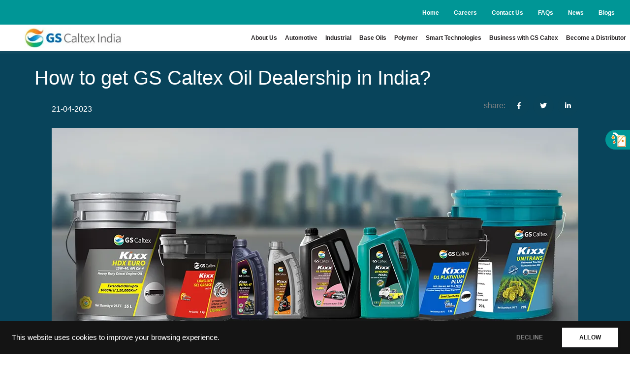

--- FILE ---
content_type: text/html; charset=UTF-8
request_url: https://www.gscaltexindia.com/how-to-get-gs-caltex-oil-dealership-in-india/
body_size: 27269
content:
<!DOCTYPE html>
<!--[if lt IE 7]>
<html lang="en-US" class="no-js lt-ie9 lt-ie8 lt-ie7"> <![endif]-->
<!--[if IE 7]>
<html lang="en-US" class="no-js lt-ie9 lt-ie8"> <![endif]-->
<!--[if IE 8]>
<html lang="en-US" class="no-js lt-ie9"> <![endif]-->
<!--[if gt IE 8]><!-->
<html lang="en-US" class="no-js">
<!--<![endif]-->
	
<head>
    <meta charset="UTF-8">
    <!--[if IE]>
    <meta http-equiv="X-UA-Compatible" content="IE=edge">
    <![endif]-->
    
    <meta content="width=device-width, initial-scale=1, shrink-to-fit=no" name="viewport">
    <meta content="telephone=no" name="format-detection">
    <!-- Place favicon.ico and apple-touch-icon.png in the root directory -->
    <link rel="icon" href="https://www.gscaltexindia.com/wp-content/themes/Gs-Caltex/assets/images/favicon.png" type="image/x-icon"/>
    <meta name='robots' content='index, follow, max-image-preview:large, max-snippet:-1, max-video-preview:-1' />

	<!-- This site is optimized with the Yoast SEO plugin v20.2 - https://yoast.com/wordpress/plugins/seo/ -->
	<title>How to get GS Caltex Oil Dealership in India | Your Trusted Oil Dealer</title>
	<meta name="description" content="Interested in an oil dealership in India? Learn the step-by-step process to secure GS Caltex Oil Dealership and start your journey towards a rewarding business partnership in the oil industry today." />
	<link rel="canonical" href="https://www.gscaltexindia.com/how-to-get-gs-caltex-oil-dealership-in-india/" />
	<meta property="og:locale" content="en_US" />
	<meta property="og:type" content="article" />
	<meta property="og:title" content="How to get GS Caltex Oil Dealership in India | Your Trusted Oil Dealer" />
	<meta property="og:description" content="Interested in an oil dealership in India? Learn the step-by-step process to secure GS Caltex Oil Dealership and start your journey towards a rewarding business partnership in the oil industry today." />
	<meta property="og:url" content="https://www.gscaltexindia.com/how-to-get-gs-caltex-oil-dealership-in-india/" />
	<meta property="og:site_name" content="GS Caltex India" />
	<meta property="article:published_time" content="2023-04-21T05:57:03+00:00" />
	<meta property="article:modified_time" content="2024-12-12T12:29:22+00:00" />
	<meta property="og:image" content="https://www.gscaltexindia.com/wp-content/uploads/2023/10/GS-Caltex-Oil-Dealership-in-India.jpg" />
	<meta property="og:image:width" content="1070" />
	<meta property="og:image:height" content="535" />
	<meta property="og:image:type" content="image/jpeg" />
	<meta name="author" content="developer" />
	<meta name="twitter:card" content="summary_large_image" />
	<meta name="twitter:label1" content="Written by" />
	<meta name="twitter:data1" content="developer" />
	<meta name="twitter:label2" content="Est. reading time" />
	<meta name="twitter:data2" content="8 minutes" />
	<script type="application/ld+json" class="yoast-schema-graph">{"@context":"https://schema.org","@graph":[{"@type":"WebPage","@id":"https://www.gscaltexindia.com/how-to-get-gs-caltex-oil-dealership-in-india/","url":"https://www.gscaltexindia.com/how-to-get-gs-caltex-oil-dealership-in-india/","name":"How to get GS Caltex Oil Dealership in India | Your Trusted Oil Dealer","isPartOf":{"@id":"https://www.gscaltexindia.com/#website"},"primaryImageOfPage":{"@id":"https://www.gscaltexindia.com/how-to-get-gs-caltex-oil-dealership-in-india/#primaryimage"},"image":{"@id":"https://www.gscaltexindia.com/how-to-get-gs-caltex-oil-dealership-in-india/#primaryimage"},"thumbnailUrl":"https://www.gscaltexindia.com/wp-content/uploads/2023/10/GS-Caltex-Oil-Dealership-in-India.jpg","datePublished":"2023-04-21T05:57:03+00:00","dateModified":"2024-12-12T12:29:22+00:00","author":{"@id":"https://www.gscaltexindia.com/#/schema/person/c72e24aa0d9407e5612d96c2fc286f4d"},"description":"Interested in an oil dealership in India? Learn the step-by-step process to secure GS Caltex Oil Dealership and start your journey towards a rewarding business partnership in the oil industry today.","breadcrumb":{"@id":"https://www.gscaltexindia.com/how-to-get-gs-caltex-oil-dealership-in-india/#breadcrumb"},"inLanguage":"en-US","potentialAction":[{"@type":"ReadAction","target":["https://www.gscaltexindia.com/how-to-get-gs-caltex-oil-dealership-in-india/"]}]},{"@type":"ImageObject","inLanguage":"en-US","@id":"https://www.gscaltexindia.com/how-to-get-gs-caltex-oil-dealership-in-india/#primaryimage","url":"https://www.gscaltexindia.com/wp-content/uploads/2023/10/GS-Caltex-Oil-Dealership-in-India.jpg","contentUrl":"https://www.gscaltexindia.com/wp-content/uploads/2023/10/GS-Caltex-Oil-Dealership-in-India.jpg","width":1070,"height":535,"caption":"GS Caltex Oil Dealership"},{"@type":"BreadcrumbList","@id":"https://www.gscaltexindia.com/how-to-get-gs-caltex-oil-dealership-in-india/#breadcrumb","itemListElement":[{"@type":"ListItem","position":1,"name":"Home","item":"https://www.gscaltexindia.com/"},{"@type":"ListItem","position":2,"name":"How to get GS Caltex Oil Dealership in India?"}]},{"@type":"WebSite","@id":"https://www.gscaltexindia.com/#website","url":"https://www.gscaltexindia.com/","name":"GS Caltex India","description":"","potentialAction":[{"@type":"SearchAction","target":{"@type":"EntryPoint","urlTemplate":"https://www.gscaltexindia.com/?s={search_term_string}"},"query-input":"required name=search_term_string"}],"inLanguage":"en-US"},{"@type":"Person","@id":"https://www.gscaltexindia.com/#/schema/person/c72e24aa0d9407e5612d96c2fc286f4d","name":"developer","image":{"@type":"ImageObject","inLanguage":"en-US","@id":"https://www.gscaltexindia.com/#/schema/person/image/","url":"https://secure.gravatar.com/avatar/e9705e7d5a9d7dc67521def0215e442c?s=96&d=mm&r=g","contentUrl":"https://secure.gravatar.com/avatar/e9705e7d5a9d7dc67521def0215e442c?s=96&d=mm&r=g","caption":"developer"}}]}</script>
	<!-- / Yoast SEO plugin. -->


<link rel="alternate" type="application/rss+xml" title="GS Caltex India &raquo; Feed" href="https://www.gscaltexindia.com/feed/" />
<link rel="alternate" type="application/rss+xml" title="GS Caltex India &raquo; Comments Feed" href="https://www.gscaltexindia.com/comments/feed/" />
<link rel="alternate" type="application/rss+xml" title="GS Caltex India &raquo; How to get GS Caltex Oil Dealership in India? Comments Feed" href="https://www.gscaltexindia.com/how-to-get-gs-caltex-oil-dealership-in-india/feed/" />
<script type="text/javascript">
window._wpemojiSettings = {"baseUrl":"https:\/\/s.w.org\/images\/core\/emoji\/14.0.0\/72x72\/","ext":".png","svgUrl":"https:\/\/s.w.org\/images\/core\/emoji\/14.0.0\/svg\/","svgExt":".svg","source":{"concatemoji":"https:\/\/www.gscaltexindia.com\/wp-includes\/js\/wp-emoji-release.min.js?ver=ed8cd2e4672248a6ec813740273e4d79"}};
/*! This file is auto-generated */
!function(e,a,t){var n,r,o,i=a.createElement("canvas"),p=i.getContext&&i.getContext("2d");function s(e,t){var a=String.fromCharCode,e=(p.clearRect(0,0,i.width,i.height),p.fillText(a.apply(this,e),0,0),i.toDataURL());return p.clearRect(0,0,i.width,i.height),p.fillText(a.apply(this,t),0,0),e===i.toDataURL()}function c(e){var t=a.createElement("script");t.src=e,t.defer=t.type="text/javascript",a.getElementsByTagName("head")[0].appendChild(t)}for(o=Array("flag","emoji"),t.supports={everything:!0,everythingExceptFlag:!0},r=0;r<o.length;r++)t.supports[o[r]]=function(e){if(p&&p.fillText)switch(p.textBaseline="top",p.font="600 32px Arial",e){case"flag":return s([127987,65039,8205,9895,65039],[127987,65039,8203,9895,65039])?!1:!s([55356,56826,55356,56819],[55356,56826,8203,55356,56819])&&!s([55356,57332,56128,56423,56128,56418,56128,56421,56128,56430,56128,56423,56128,56447],[55356,57332,8203,56128,56423,8203,56128,56418,8203,56128,56421,8203,56128,56430,8203,56128,56423,8203,56128,56447]);case"emoji":return!s([129777,127995,8205,129778,127999],[129777,127995,8203,129778,127999])}return!1}(o[r]),t.supports.everything=t.supports.everything&&t.supports[o[r]],"flag"!==o[r]&&(t.supports.everythingExceptFlag=t.supports.everythingExceptFlag&&t.supports[o[r]]);t.supports.everythingExceptFlag=t.supports.everythingExceptFlag&&!t.supports.flag,t.DOMReady=!1,t.readyCallback=function(){t.DOMReady=!0},t.supports.everything||(n=function(){t.readyCallback()},a.addEventListener?(a.addEventListener("DOMContentLoaded",n,!1),e.addEventListener("load",n,!1)):(e.attachEvent("onload",n),a.attachEvent("onreadystatechange",function(){"complete"===a.readyState&&t.readyCallback()})),(e=t.source||{}).concatemoji?c(e.concatemoji):e.wpemoji&&e.twemoji&&(c(e.twemoji),c(e.wpemoji)))}(window,document,window._wpemojiSettings);
</script>
<style type="text/css">
img.wp-smiley,
img.emoji {
	display: inline !important;
	border: none !important;
	box-shadow: none !important;
	height: 1em !important;
	width: 1em !important;
	margin: 0 0.07em !important;
	vertical-align: -0.1em !important;
	background: none !important;
	padding: 0 !important;
}
</style>
	<link rel='stylesheet' id='wp-block-library-css' href='https://www.gscaltexindia.com/wp-includes/css/dist/block-library/style.min.css?ver=ed8cd2e4672248a6ec813740273e4d79' type='text/css' media='all' />
<style id='wp-block-library-theme-inline-css' type='text/css'>
.wp-block-audio figcaption{color:#555;font-size:13px;text-align:center}.is-dark-theme .wp-block-audio figcaption{color:hsla(0,0%,100%,.65)}.wp-block-audio{margin:0 0 1em}.wp-block-code{border:1px solid #ccc;border-radius:4px;font-family:Menlo,Consolas,monaco,monospace;padding:.8em 1em}.wp-block-embed figcaption{color:#555;font-size:13px;text-align:center}.is-dark-theme .wp-block-embed figcaption{color:hsla(0,0%,100%,.65)}.wp-block-embed{margin:0 0 1em}.blocks-gallery-caption{color:#555;font-size:13px;text-align:center}.is-dark-theme .blocks-gallery-caption{color:hsla(0,0%,100%,.65)}.wp-block-image figcaption{color:#555;font-size:13px;text-align:center}.is-dark-theme .wp-block-image figcaption{color:hsla(0,0%,100%,.65)}.wp-block-image{margin:0 0 1em}.wp-block-pullquote{border-top:4px solid;border-bottom:4px solid;margin-bottom:1.75em;color:currentColor}.wp-block-pullquote__citation,.wp-block-pullquote cite,.wp-block-pullquote footer{color:currentColor;text-transform:uppercase;font-size:.8125em;font-style:normal}.wp-block-quote{border-left:.25em solid;margin:0 0 1.75em;padding-left:1em}.wp-block-quote cite,.wp-block-quote footer{color:currentColor;font-size:.8125em;position:relative;font-style:normal}.wp-block-quote.has-text-align-right{border-left:none;border-right:.25em solid;padding-left:0;padding-right:1em}.wp-block-quote.has-text-align-center{border:none;padding-left:0}.wp-block-quote.is-large,.wp-block-quote.is-style-large,.wp-block-quote.is-style-plain{border:none}.wp-block-search .wp-block-search__label{font-weight:700}.wp-block-search__button{border:1px solid #ccc;padding:.375em .625em}:where(.wp-block-group.has-background){padding:1.25em 2.375em}.wp-block-separator.has-css-opacity{opacity:.4}.wp-block-separator{border:none;border-bottom:2px solid;margin-left:auto;margin-right:auto}.wp-block-separator.has-alpha-channel-opacity{opacity:1}.wp-block-separator:not(.is-style-wide):not(.is-style-dots){width:100px}.wp-block-separator.has-background:not(.is-style-dots){border-bottom:none;height:1px}.wp-block-separator.has-background:not(.is-style-wide):not(.is-style-dots){height:2px}.wp-block-table{margin:"0 0 1em 0"}.wp-block-table thead{border-bottom:3px solid}.wp-block-table tfoot{border-top:3px solid}.wp-block-table td,.wp-block-table th{word-break:normal}.wp-block-table figcaption{color:#555;font-size:13px;text-align:center}.is-dark-theme .wp-block-table figcaption{color:hsla(0,0%,100%,.65)}.wp-block-video figcaption{color:#555;font-size:13px;text-align:center}.is-dark-theme .wp-block-video figcaption{color:hsla(0,0%,100%,.65)}.wp-block-video{margin:0 0 1em}.wp-block-template-part.has-background{padding:1.25em 2.375em;margin-top:0;margin-bottom:0}
</style>
<link rel='stylesheet' id='classic-theme-styles-css' href='https://www.gscaltexindia.com/wp-includes/css/classic-themes.min.css?ver=1' type='text/css' media='all' />
<style id='global-styles-inline-css' type='text/css'>
body{--wp--preset--color--black: #000000;--wp--preset--color--cyan-bluish-gray: #abb8c3;--wp--preset--color--white: #ffffff;--wp--preset--color--pale-pink: #f78da7;--wp--preset--color--vivid-red: #cf2e2e;--wp--preset--color--luminous-vivid-orange: #ff6900;--wp--preset--color--luminous-vivid-amber: #fcb900;--wp--preset--color--light-green-cyan: #7bdcb5;--wp--preset--color--vivid-green-cyan: #00d084;--wp--preset--color--pale-cyan-blue: #8ed1fc;--wp--preset--color--vivid-cyan-blue: #0693e3;--wp--preset--color--vivid-purple: #9b51e0;--wp--preset--gradient--vivid-cyan-blue-to-vivid-purple: linear-gradient(135deg,rgba(6,147,227,1) 0%,rgb(155,81,224) 100%);--wp--preset--gradient--light-green-cyan-to-vivid-green-cyan: linear-gradient(135deg,rgb(122,220,180) 0%,rgb(0,208,130) 100%);--wp--preset--gradient--luminous-vivid-amber-to-luminous-vivid-orange: linear-gradient(135deg,rgba(252,185,0,1) 0%,rgba(255,105,0,1) 100%);--wp--preset--gradient--luminous-vivid-orange-to-vivid-red: linear-gradient(135deg,rgba(255,105,0,1) 0%,rgb(207,46,46) 100%);--wp--preset--gradient--very-light-gray-to-cyan-bluish-gray: linear-gradient(135deg,rgb(238,238,238) 0%,rgb(169,184,195) 100%);--wp--preset--gradient--cool-to-warm-spectrum: linear-gradient(135deg,rgb(74,234,220) 0%,rgb(151,120,209) 20%,rgb(207,42,186) 40%,rgb(238,44,130) 60%,rgb(251,105,98) 80%,rgb(254,248,76) 100%);--wp--preset--gradient--blush-light-purple: linear-gradient(135deg,rgb(255,206,236) 0%,rgb(152,150,240) 100%);--wp--preset--gradient--blush-bordeaux: linear-gradient(135deg,rgb(254,205,165) 0%,rgb(254,45,45) 50%,rgb(107,0,62) 100%);--wp--preset--gradient--luminous-dusk: linear-gradient(135deg,rgb(255,203,112) 0%,rgb(199,81,192) 50%,rgb(65,88,208) 100%);--wp--preset--gradient--pale-ocean: linear-gradient(135deg,rgb(255,245,203) 0%,rgb(182,227,212) 50%,rgb(51,167,181) 100%);--wp--preset--gradient--electric-grass: linear-gradient(135deg,rgb(202,248,128) 0%,rgb(113,206,126) 100%);--wp--preset--gradient--midnight: linear-gradient(135deg,rgb(2,3,129) 0%,rgb(40,116,252) 100%);--wp--preset--duotone--dark-grayscale: url('#wp-duotone-dark-grayscale');--wp--preset--duotone--grayscale: url('#wp-duotone-grayscale');--wp--preset--duotone--purple-yellow: url('#wp-duotone-purple-yellow');--wp--preset--duotone--blue-red: url('#wp-duotone-blue-red');--wp--preset--duotone--midnight: url('#wp-duotone-midnight');--wp--preset--duotone--magenta-yellow: url('#wp-duotone-magenta-yellow');--wp--preset--duotone--purple-green: url('#wp-duotone-purple-green');--wp--preset--duotone--blue-orange: url('#wp-duotone-blue-orange');--wp--preset--font-size--small: 14px;--wp--preset--font-size--medium: 20px;--wp--preset--font-size--large: 22px;--wp--preset--font-size--x-large: 42px;--wp--preset--font-size--normal: 20px;--wp--preset--font-size--huge: 25px;--wp--preset--spacing--20: 0.44rem;--wp--preset--spacing--30: 0.67rem;--wp--preset--spacing--40: 1rem;--wp--preset--spacing--50: 1.5rem;--wp--preset--spacing--60: 2.25rem;--wp--preset--spacing--70: 3.38rem;--wp--preset--spacing--80: 5.06rem;}:where(.is-layout-flex){gap: 0.5em;}body .is-layout-flow > .alignleft{float: left;margin-inline-start: 0;margin-inline-end: 2em;}body .is-layout-flow > .alignright{float: right;margin-inline-start: 2em;margin-inline-end: 0;}body .is-layout-flow > .aligncenter{margin-left: auto !important;margin-right: auto !important;}body .is-layout-constrained > .alignleft{float: left;margin-inline-start: 0;margin-inline-end: 2em;}body .is-layout-constrained > .alignright{float: right;margin-inline-start: 2em;margin-inline-end: 0;}body .is-layout-constrained > .aligncenter{margin-left: auto !important;margin-right: auto !important;}body .is-layout-constrained > :where(:not(.alignleft):not(.alignright):not(.alignfull)){max-width: var(--wp--style--global--content-size);margin-left: auto !important;margin-right: auto !important;}body .is-layout-constrained > .alignwide{max-width: var(--wp--style--global--wide-size);}body .is-layout-flex{display: flex;}body .is-layout-flex{flex-wrap: wrap;align-items: center;}body .is-layout-flex > *{margin: 0;}:where(.wp-block-columns.is-layout-flex){gap: 2em;}.has-black-color{color: var(--wp--preset--color--black) !important;}.has-cyan-bluish-gray-color{color: var(--wp--preset--color--cyan-bluish-gray) !important;}.has-white-color{color: var(--wp--preset--color--white) !important;}.has-pale-pink-color{color: var(--wp--preset--color--pale-pink) !important;}.has-vivid-red-color{color: var(--wp--preset--color--vivid-red) !important;}.has-luminous-vivid-orange-color{color: var(--wp--preset--color--luminous-vivid-orange) !important;}.has-luminous-vivid-amber-color{color: var(--wp--preset--color--luminous-vivid-amber) !important;}.has-light-green-cyan-color{color: var(--wp--preset--color--light-green-cyan) !important;}.has-vivid-green-cyan-color{color: var(--wp--preset--color--vivid-green-cyan) !important;}.has-pale-cyan-blue-color{color: var(--wp--preset--color--pale-cyan-blue) !important;}.has-vivid-cyan-blue-color{color: var(--wp--preset--color--vivid-cyan-blue) !important;}.has-vivid-purple-color{color: var(--wp--preset--color--vivid-purple) !important;}.has-black-background-color{background-color: var(--wp--preset--color--black) !important;}.has-cyan-bluish-gray-background-color{background-color: var(--wp--preset--color--cyan-bluish-gray) !important;}.has-white-background-color{background-color: var(--wp--preset--color--white) !important;}.has-pale-pink-background-color{background-color: var(--wp--preset--color--pale-pink) !important;}.has-vivid-red-background-color{background-color: var(--wp--preset--color--vivid-red) !important;}.has-luminous-vivid-orange-background-color{background-color: var(--wp--preset--color--luminous-vivid-orange) !important;}.has-luminous-vivid-amber-background-color{background-color: var(--wp--preset--color--luminous-vivid-amber) !important;}.has-light-green-cyan-background-color{background-color: var(--wp--preset--color--light-green-cyan) !important;}.has-vivid-green-cyan-background-color{background-color: var(--wp--preset--color--vivid-green-cyan) !important;}.has-pale-cyan-blue-background-color{background-color: var(--wp--preset--color--pale-cyan-blue) !important;}.has-vivid-cyan-blue-background-color{background-color: var(--wp--preset--color--vivid-cyan-blue) !important;}.has-vivid-purple-background-color{background-color: var(--wp--preset--color--vivid-purple) !important;}.has-black-border-color{border-color: var(--wp--preset--color--black) !important;}.has-cyan-bluish-gray-border-color{border-color: var(--wp--preset--color--cyan-bluish-gray) !important;}.has-white-border-color{border-color: var(--wp--preset--color--white) !important;}.has-pale-pink-border-color{border-color: var(--wp--preset--color--pale-pink) !important;}.has-vivid-red-border-color{border-color: var(--wp--preset--color--vivid-red) !important;}.has-luminous-vivid-orange-border-color{border-color: var(--wp--preset--color--luminous-vivid-orange) !important;}.has-luminous-vivid-amber-border-color{border-color: var(--wp--preset--color--luminous-vivid-amber) !important;}.has-light-green-cyan-border-color{border-color: var(--wp--preset--color--light-green-cyan) !important;}.has-vivid-green-cyan-border-color{border-color: var(--wp--preset--color--vivid-green-cyan) !important;}.has-pale-cyan-blue-border-color{border-color: var(--wp--preset--color--pale-cyan-blue) !important;}.has-vivid-cyan-blue-border-color{border-color: var(--wp--preset--color--vivid-cyan-blue) !important;}.has-vivid-purple-border-color{border-color: var(--wp--preset--color--vivid-purple) !important;}.has-vivid-cyan-blue-to-vivid-purple-gradient-background{background: var(--wp--preset--gradient--vivid-cyan-blue-to-vivid-purple) !important;}.has-light-green-cyan-to-vivid-green-cyan-gradient-background{background: var(--wp--preset--gradient--light-green-cyan-to-vivid-green-cyan) !important;}.has-luminous-vivid-amber-to-luminous-vivid-orange-gradient-background{background: var(--wp--preset--gradient--luminous-vivid-amber-to-luminous-vivid-orange) !important;}.has-luminous-vivid-orange-to-vivid-red-gradient-background{background: var(--wp--preset--gradient--luminous-vivid-orange-to-vivid-red) !important;}.has-very-light-gray-to-cyan-bluish-gray-gradient-background{background: var(--wp--preset--gradient--very-light-gray-to-cyan-bluish-gray) !important;}.has-cool-to-warm-spectrum-gradient-background{background: var(--wp--preset--gradient--cool-to-warm-spectrum) !important;}.has-blush-light-purple-gradient-background{background: var(--wp--preset--gradient--blush-light-purple) !important;}.has-blush-bordeaux-gradient-background{background: var(--wp--preset--gradient--blush-bordeaux) !important;}.has-luminous-dusk-gradient-background{background: var(--wp--preset--gradient--luminous-dusk) !important;}.has-pale-ocean-gradient-background{background: var(--wp--preset--gradient--pale-ocean) !important;}.has-electric-grass-gradient-background{background: var(--wp--preset--gradient--electric-grass) !important;}.has-midnight-gradient-background{background: var(--wp--preset--gradient--midnight) !important;}.has-small-font-size{font-size: var(--wp--preset--font-size--small) !important;}.has-medium-font-size{font-size: var(--wp--preset--font-size--medium) !important;}.has-large-font-size{font-size: var(--wp--preset--font-size--large) !important;}.has-x-large-font-size{font-size: var(--wp--preset--font-size--x-large) !important;}
.wp-block-navigation a:where(:not(.wp-element-button)){color: inherit;}
:where(.wp-block-columns.is-layout-flex){gap: 2em;}
.wp-block-pullquote{font-size: 1.5em;line-height: 1.6;}
</style>
<link rel='stylesheet' id='contact-form-7-css' href='https://www.gscaltexindia.com/wp-content/plugins/contact-form-7/includes/css/styles.css?ver=5.7.4' type='text/css' media='all' />
<style id='contact-form-7-inline-css' type='text/css'>
.wpcf7 .wpcf7-recaptcha iframe {margin-bottom: 0;}.wpcf7 .wpcf7-recaptcha[data-align="center"] > div {margin: 0 auto;}.wpcf7 .wpcf7-recaptcha[data-align="right"] > div {margin: 0 0 0 auto;}
</style>
<link rel='stylesheet' id='wpsm_ac-font-awesome-front-css' href='https://www.gscaltexindia.com/wp-content/plugins/responsive-accordion-and-collapse/css/font-awesome/css/font-awesome.min.css?ver=ed8cd2e4672248a6ec813740273e4d79' type='text/css' media='all' />
<link rel='stylesheet' id='wpsm_ac_bootstrap-front-css' href='https://www.gscaltexindia.com/wp-content/plugins/responsive-accordion-and-collapse/css/bootstrap-front.css?ver=ed8cd2e4672248a6ec813740273e4d79' type='text/css' media='all' />
<link rel='stylesheet' id='wp-faq-public-style-css' href='https://www.gscaltexindia.com/wp-content/plugins/sp-faq/assets/css/wp-faq-public.css?ver=3.9.3' type='text/css' media='all' />
<link rel='stylesheet' id='wp-components-css' href='https://www.gscaltexindia.com/wp-includes/css/dist/components/style.min.css?ver=ed8cd2e4672248a6ec813740273e4d79' type='text/css' media='all' />
<link rel='stylesheet' id='godaddy-styles-css' href='https://www.gscaltexindia.com/wp-content/plugins/coblocks/includes/Dependencies/GoDaddy/Styles/build/latest.css?ver=2.0.2' type='text/css' media='all' />
<link rel='stylesheet' id='main-css' href='https://www.gscaltexindia.com/wp-content/themes/Gs-Caltex/assets/css/main.css?ver=1.0.0' type='text/css' media='all' />
<link rel='stylesheet' id='shop-css' href='https://www.gscaltexindia.com/wp-content/themes/Gs-Caltex/assets/css/shop.css?ver=1.0.0' type='text/css' media='all' />
<link rel='stylesheet' id='bootstrap-css' href='https://www.gscaltexindia.com/wp-content/themes/Gs-Caltex/assets/css/bootstrap.min.css?ver=4.1.2' type='text/css' media='all' />
<link rel='stylesheet' id='animate-css' href='https://www.gscaltexindia.com/wp-content/themes/Gs-Caltex/assets/css/animations.css?ver=1.0.0' type='text/css' media='all' />
<link rel='stylesheet' id='font_awesome-css' href='https://www.gscaltexindia.com/wp-content/themes/Gs-Caltex/assets/css/font-awesome5.css?ver=5.0.0' type='text/css' media='all' />
<link rel='stylesheet' id='icomoon-css' href='https://www.gscaltexindia.com/wp-content/themes/Gs-Caltex/assets/css/icomoon.css?ver=1.0.0' type='text/css' media='all' />
<link rel='stylesheet' id='owl_carousel-css' href='https://www.gscaltexindia.com/wp-content/themes/Gs-Caltex/assets/css/owl.carousel.css?ver=2.3.4' type='text/css' media='all' />
<link rel='stylesheet' id='owl_theme_default-css' href='https://www.gscaltexindia.com/wp-content/themes/Gs-Caltex/assets/css/owl.theme.default.css?ver=2.3.4' type='text/css' media='all' />
<link rel='stylesheet' id='jquery_fancybox-css' href='https://www.gscaltexindia.com/wp-content/themes/Gs-Caltex/assets/css/jquery.fancybox.min.css?ver=1.0.0' type='text/css' media='all' />
<link rel='stylesheet' id='styles-css' href='https://www.gscaltexindia.com/wp-content/themes/Gs-Caltex/style.css?ver=1.39' type='text/css' media='all' />
<link rel='stylesheet' id='cf7cf-style-css' href='https://www.gscaltexindia.com/wp-content/plugins/cf7-conditional-fields/style.css?ver=2.6' type='text/css' media='all' />
<script type='text/javascript' src='https://www.gscaltexindia.com/wp-content/themes/Gs-Caltex/assets/js/jquery-3.3.1.min.js?ver=3.3.1' defer ' id='jquery-js'></script>
<script type='text/javascript' src='https://www.gscaltexindia.com/wp-content/plugins/handl-utm-grabber/js/js.cookie.js?ver=ed8cd2e4672248a6ec813740273e4d79' defer ' id='js.cookie-js'></script>
<script type='text/javascript' id='handl-utm-grabber-js-extra'>
/* <![CDATA[ */
var handl_utm = [];
/* ]]> */
</script>
<script type='text/javascript' src='https://www.gscaltexindia.com/wp-content/plugins/handl-utm-grabber/js/handl-utm-grabber.js?ver=ed8cd2e4672248a6ec813740273e4d79' defer ' id='handl-utm-grabber-js'></script>
<link rel="https://api.w.org/" href="https://www.gscaltexindia.com/wp-json/" /><link rel="alternate" type="application/json" href="https://www.gscaltexindia.com/wp-json/wp/v2/posts/7558" /><link rel="EditURI" type="application/rsd+xml" title="RSD" href="https://www.gscaltexindia.com/xmlrpc.php?rsd" />
<link rel="wlwmanifest" type="application/wlwmanifest+xml" href="https://www.gscaltexindia.com/wp-includes/wlwmanifest.xml" />

<link rel='shortlink' href='https://www.gscaltexindia.com/?p=7558' />
<link rel="alternate" type="application/json+oembed" href="https://www.gscaltexindia.com/wp-json/oembed/1.0/embed?url=https%3A%2F%2Fwww.gscaltexindia.com%2Fhow-to-get-gs-caltex-oil-dealership-in-india%2F" />
<link rel="alternate" type="text/xml+oembed" href="https://www.gscaltexindia.com/wp-json/oembed/1.0/embed?url=https%3A%2F%2Fwww.gscaltexindia.com%2Fhow-to-get-gs-caltex-oil-dealership-in-india%2F&#038;format=xml" />
<script type="application/ld+json">
{
  "@context": "https://schema.org",
  "@type": "Organization",
  "name": "GS Caltex India",
  "url": "https://www.gscaltexindia.com/",
  "logo": "https://www.gscaltexindia.com/wp-content/themes/Gs-Caltex/assets/images/logo.png",
  "sameAs": [
    "https://www.facebook.com/gscaltex.india1/",
    "https://www.instagram.com/gscaltexindia/",
    "https://twitter.com/gscaltexindia/",
    "https://www.linkedin.com/company/gs-caltex-india-private-limited-a-100-subsidiary-of-gs-caltex-corporation-/",
    "https://www.youtube.com/channel/UCiuyZ55SLnedhJkwqTkjjFA"
  ]
}
</script>		<script type="text/javascript">
				(function(c,l,a,r,i,t,y){
					c[a]=c[a]||function(){(c[a].q=c[a].q||[]).push(arguments)};t=l.createElement(r);t.async=1;
					t.src="https://www.clarity.ms/tag/"+i+"?ref=wordpress";y=l.getElementsByTagName(r)[0];y.parentNode.insertBefore(t,y);
				})(window, document, "clarity", "script", "8qozyyzjlo");
		</script>
		<style class="wpcode-css-snippet">.banner-heading h1, .banner-heading h2 {
    top: 20%;
}


.banner-heading h4 {
  display: none;
}</style><link rel="alternate" href="https://www.gscaltexindia.com/how-to-get-gs-caltex-oil-dealership-in-india/" hreflang="en-in" />		<style type="text/css" id="wp-custom-css">
			
[data-control], [data-content] > * {
    padding: 5px;
    text-align: left;
    padding: 15px;
}
.faq-title {
    cursor: pointer;
    text-align: left;
    padding: 10px 30px 10px 15px;
    -webkit-user-select: none;
    -moz-user-select: none;
    -ms-user-select: none;
    user-select: none;
}
/*new css*/
.ls h1{
    color: #fff!important;
    text-align: center;
}
.post-date {
    color: #fff;
}
a.bg-icon:hover{
	 background-color: #09445a!important;
}
a.bg-icon {
    background-color: #09445a;
}
.share_buttons {
    float: right;
	margin-top: -40px;
}
.ls h2, .ls h3, .ls h4, .ls h5, .ls h6 {
    color: #000!important;
    text-align: center;
}
.excerpt {
    color: #09445a;
    font-size: 16px;
    font-weight: 500;
    text-align: center;
}
/*Media Queries for mobile*/
@media (max-width: 767px) {
.page_slider .intro_layers_wrapper{
	display:none;
}
	.base-oil-bg .text-white form .col-sm-3,.col-sm-4{
		margin-bottom:10px;
	}
	.base-oil-bg .text-white form .col-sm-2{
		padding-left:50px;
	}
}
.intro_layer h2{font-size:2.5rem !important}
/* Style the tab */
.tab {
  float: left;
  border: 1px solid #ccc;
  background-color: #f1f1f1;
  width: 100%;
 
}

/* Style the buttons that are used to open the tab content */
.tab button {
  display: block;
  background-color: inherit;
  color: black;
  padding: 22px 16px;
  width: 100%;
  border: none;
  outline: none;
  text-align: left;
  cursor: pointer;
  transition: 0.3s;
}

/* Change background color of buttons on hover */
.tab button:hover {
  background-color: #ddd;
}

/* Create an active/current "tab button" class */
.tab button.active {
  background-color: #ccc;
}

/* Style the tab content */
.tabcontent {
  float: left;
  padding: 0px 12px;
  
  width: 100%;
  border-left: none;

}


.gs-btn {
	margin-bottom:30px !important;}

#buttoncss{background-color:#009696; padding:10px; color:#fff; border-radius:10px;}

#buttoncss:hover{background-color:#54a5a5;}



/* Style for Jobs page */
.jobs-main-sec{position: relative;padding: 50px 0;background-color: #ffffff}
.container-1250{position: relative;width: 1250px;max-width: 100%;padding: 0 15px;margin: 0 auto}
.positions-list-main{position: relative;border: 1px solid #cbcbcb;padding: 0 40px;margin-bottom: 40px;border-radius: 4px}
.positions-list-item{position: relative;border-bottom: 1px solid #e1e1e1;padding: 40px 0}
.positions-list-main .positions-list-item:last-child{border-bottom: 0 none}
.positions-list-item-in{position: relative;padding-right: 250px}
.positions-list-item .job-title{font-size: 20px;font-weight: 600;margin-bottom: 10px}
.positions-list-item .job-sub-title{display: block;font-size: 16px;font-weight: 600;margin-bottom: 20px}
.job-desc-block{position: relative;font-size: 16px}
.job-desc-block p{line-height: 175%}
.job-apply-now{position: absolute;font-size: 18px;color: #20C19E;font-weight: 600;text-decoration: underline;top: 0;right: 0}
.jobs-pager-main{position: relative;text-align: center;font-size: 0;margin-bottom: 20px}
.jobs-pager-main a{display: inline-block;vertical-align: top;font-size: 26px;color: #000000;line-height: 34px;padding: 0 5px;margin: 0 5px}
.jobs-pager-main a.current{color: #20C19E}
.job-desc-block ul {list-style:inherit;}
.career_form{
	padding:5px 20px 5px 20px;
}

.career_form .btn .big-btn{
	padding:15px !important;
}
.career_form .btn{
	line-height:0px !important;
}
.career_form label{
	display:none;
}
.career_form .fas{
	display:none;
}
.career_form select{
    border: 2px solid #f2f5f7 !important;
    box-shadow: none;
    color: #999 !important;
    font-size: 16px;
    font-weight: 300;
    height: auto !important;
    line-height: 30px !important;
    padding: 8px 30px !important;
    width: 100% !important;
}
@media (min-width: 980px){
.col-xl-5{

    height: 1283px!important;
}
}
.s-pt-xl-160 > [class*='container'] {
    padding-top: 30px;
}

a.btn_common.typeWhite1.btn_effect2:hover {
    color: #fff;
    background: linear-gradient(to right, #F99313 0%, #FDAF13 100%) !important;
   text-decoration: none;
}

a.btn_common.typeWhite1.btn_effect2 {
	border-radius: 5px;
	color:#fff!important;
    padding: 15px;
    background-image: linear-gradient(to right, #f36814 0%, #feb513 100%) !important;
    font-weight: 600;
}
  
.banner-imgs {
	    background-size: cover;
    background-image: url(https://www.gscaltexindia.com/wp-content/uploads/2023/09/distributors_img-1.jpg);
    width: 200%;
    height: 300px;
    background-repeat: no-repeat;
	 margin-top: -47px;
margin-left: -16px;
    margin-right: -16px;
}

.new-page-container-new {
    padding-left: 7%;
    padding-right: 7%;
}
/*.modal-open .modal {
    overflow-x: auto;
    overflow-y: auto;
    opacity: 1;
    z-index: 999;
	display:block;
}*/

/* .fade{
    opacity: 1;
    display: block;
} */

/* Blog Pages Alignment Start*/
.blog_align {
    color: #fff;
}
.blog_align h2 {
    color: #fff!important;
	    text-align: left;
	padding-top: 20px;
}
.blog_align h3 {
    color: #fff!important;
	    text-align: left;
}
h4 .blog_align{
    color: #fff!important;
	    text-align: left;
}
h5 .blog_align {
    color: #fff!important;
	    text-align: left;
}

.blog_align{
    color: #fff !important;
    font-weight: 700;
}
.smart-blogs strong{
	color: #fff !important;
}

.blog_align a {
    color: #fff !important;
	font-weight: 600;
	text-decoration: underline;
}
.blog_align .ls h2, .ls h3, .ls h4, .ls h5, .ls h6 {
/*     color: #fff!important; */
    text-align: left;
	padding-top: 20px
}
.blog_align a:hover {
    color: #0572FF !important;
}
/* .blog_tablecontent ol {
    color: #fff;
}

.blog_align h3{
	color: #fff!important;
} */


.blog_tablecontent a {
    color: #fff;
}
.blog_tablecontent a:hover {
    color: #0572FF !important;
}

.blog_tablecontent {
    border: 1px solid #fff;
    padding: 20px;
	  margin-bottom: 20px;
}

/* Blog Pages Alignment End*/

/* Smart Tips Page Alignment start*/

 .smart_align_meta .item-media img {
        width: 100%;
        height: 200px;
    }
    .smart_align_meta {
        display: flex;
			height: 240px;
    }

.smart_align_meta .btn.big-btn {
    border-radius: 0;
    font-weight: 500;
    min-width: 100px;
    padding: 8px 20px;
    margin-top: 10px;
    margin-right: 78%;
}

.smart_align_meta .ls h2, .ls h3, .ls h4, .ls h5, .ls h6 {
    padding-top: 17px; 
	font-family: 'Noto Sans', sans-serif !important;
}

.smart_align_meta .col-md-6 {
    background: #fff;
    padding-top: 15px;
    padding-bottom: 15px;
}

.smart_align_meta .item-content {
     padding: 0px 0px!important; 
}

.smart_align_meta .item-media {
    margin-top: 15px;
	    width: 339px;
}

.smart_align_meta .entry-content {
    text-align: left;
	font-family: 'Noto Sans', sans-serif !important;
    font-size: 15px;
}
.btn {
	text-decoration: none!important;
}
span.des-name {
    font-weight: 200;
    font-size: 17px;
}
.pricing-plan .plan-name h3 {
    text-align: center; 
}
.smart-blogs {
     color: #fff!important; 
	text-align: left;
	padding: 10px 0px;
}

.smart-blogs h2{
    color: #fff!important;  
	text-align: left;
	padding: 10px 0px;
}
.smart-blogs .excerpt{
	text-align: left;
}
.blog-tit{
	text-align: center!important;
}

h4.relat_blog {
    color: #fff!important;
}
h2.title_blog_relat{
    color: #fff!important;
}
.col-xl-12 .smart-blogs .excerpt{
	color:#fff;
}
.smart-blogs ul {
	margin-bottom: 0px!important;
}
.col-12.col-md-6.py-4.perfor-mance {
    padding-left: 0px;
}		</style>
			<style type="text/css">
*{margin: 0;padding: 0;box-sizing: border-box;}
.click-me-btn{position: absolute;left: 50%;top: 50%;transform: translate(-50%, -50%);}
.click-me-btn a{display: inline-block;padding: 10px 20px;color: #fff;background-color: #333;overflow: hidden;text-decoration: none;}


#poup-overlay{position: fixed;left: 0;top: 0;width: 100%;height: 100%;background-color: rgba(0,0,0,.95);opacity: 0;visibility: hidden;z-index: -1;-moz-transition: all .2s ease-in;-webkit-transition: all .2s ease-in;-o-transition: all .2s ease-in;transition: all .2s ease-in;-ms-transition: all .2s ease-in;}
.genrc-head{text-align: center;padding: 30px 30px;}
.genrc-head h2{font-size: 24px;overflow: hidden;margin-bottom: 8px;color: #fff;}
.genrc-head p{font-size: 16px;overflow: hidden;color: #6E6E6E;}
.genrc-pupup{position: fixed;top: 50%;transform: translate(-50%,-50%) scale(0);left: 50%;z-index: 9999;width: 610px;background-color: #45b3e0;max-width: 94%;transition: all 0.30s ease-in-out;-webkit-transition: all 0.30s ease-in-out;-moz-transition: all 0.30s ease-in-out;}
.genrc-pupup .closebtn{position: absolute;right: 4px;top:4px;cursor: pointer;width:12px;height:12px;}
.genrc-pupup .closebtn svg{position: absolute;left: 50%;top:50%;transform: translate(-50%, -50%);}
.genrc-popup-body{position: relative;overflow-y: auto;}
.genrc-popup-items{display: flex;justify-content: space-between;max-height: calc(100vh - 218px);overflow-x: hidden;overflow-y: auto;text-align: center;}
.genrc-popup-card{width: 49.90%;background-color: #fff;padding: 20px 20px;overflow-y: auto;}
.genrc-popup-card span{display: block;font-size: 14px;overflow: hidden;line-height: 1.6;}
.genrc-popup-card span b{font-weight: 700;}
.genrc-popup-card p{font-size: 14px;overflow: hidden;line-height: 1.6;}
.genrc-popup-card p a{text-decoration: underline;}

.genrc-popup-body ::-webkit-scrollbar-track{-webkit-box-shadow: inset 0 0 6px rgba(52,152,219,0.3);background-color: #F5F5F5;}
.genrc-popup-body ::-webkit-scrollbar{width: 6px;background-color: #F5F5F5;}
.genrc-popup-body ::-webkit-scrollbar-thumb{background-color:#3498DB;}

.popup-open #poup-overlay{opacity: 1;visibility: visible;z-index: 999;}
.popup-open .genrc-pupup{transform: translate(-50%,-50%) scale(1);}

@media screen and (max-width: 767px){
.genrc-pupup{width: 100%;}
.genrc-popup-card{padding: 20px 14px;}
}
</style>
    <!-- Google Tag Manager -->
    <script>(function(w,d,s,l,i){w[l]=w[l]||[];w[l].push({'gtm.start':
                new Date().getTime(),event:'gtm.js'});var f=d.getElementsByTagName(s)[0],
            j=d.createElement(s),dl=l!='dataLayer'?'&l='+l:'';j.async=true;j.src=
            'https://www.googletagmanager.com/gtm.js?id='+i+dl;f.parentNode.insertBefore(j,f);
        })(window,document,'script','dataLayer','GTM-PXG5W57');</script>
    <!-- End Google Tag Manager -->
</head>
<body data-rsssl=1>



<!-- Google Tag Manager (noscript) -->
<noscript><iframe src="https://www.googletagmanager.com/ns.html?id=GTM-PXG5W57" height="0" width="0" style="display:none;visibility:hidden"></iframe></noscript>
<!-- End Google Tag Manager (noscript) -->
<div id="poup-overlay"></div>
<div class="genrc-pupup genr-popup" id="genrc-pupup">
    <div class="closebtn" onclick="closePopup()"><svg width="12" height="12" viewBox="0 0 12 12" fill="none" xmlns="http://www.w3.org/2000/svg"><path d="M6.92148 5.96898L11.4907 1.39975C11.5934 1.27985 11.6471 1.12561 11.641 0.967865C11.6349 0.81012 11.5695 0.660483 11.4578 0.548857C11.3462 0.43723 11.1966 0.371837 11.0388 0.365744C10.8811 0.359651 10.7269 0.413307 10.607 0.51599L6.03772 5.08522L1.46849 0.509722C1.34859 0.407039 1.19435 0.353383 1.03661 0.359476C0.87886 0.365569 0.729223 0.430963 0.617597 0.542589C0.50597 0.654215 0.440577 0.803852 0.434484 0.961598C0.428391 1.11934 0.482047 1.27358 0.58473 1.39348L5.15396 5.96898L0.578462 10.5382C0.51285 10.5944 0.459561 10.6635 0.421939 10.7413C0.384318 10.8191 0.363176 10.9038 0.359842 10.9901C0.356508 11.0764 0.371053 11.1625 0.402564 11.2429C0.434075 11.3233 0.481872 11.3964 0.542955 11.4575C0.604038 11.5186 0.677087 11.5664 0.757519 11.5979C0.837951 11.6294 0.924028 11.6439 1.01035 11.6406C1.09667 11.6373 1.18137 11.6161 1.25913 11.5785C1.33689 11.5409 1.40603 11.4876 1.46222 11.422L6.03772 6.85274L10.607 11.422C10.7269 11.5247 10.8811 11.5783 11.0388 11.5722C11.1966 11.5661 11.3462 11.5007 11.4578 11.3891C11.5695 11.2775 11.6349 11.1278 11.641 10.9701C11.6471 10.8124 11.5934 10.6581 11.4907 10.5382L6.92148 5.96898Z" fill="#fff"/></svg>
    </div>
    <div class="genrc-pupup-block">
        <div class="genrc-head">
            <h2>Welcome to GS Caltex India Website</h2>
        </div>
        <div class="genrc-popup-body">
            <div class="genrc-popup-items">
                <div class="genrc-popup-card">
                    <span>Are you looking to <b>partner/business</b> with GS Caltex</span>
                    <p><a href="https://www.gscaltexindia.com/submit-enquiry/">Click here</a></p>
                </div>
                <div class="genrc-popup-card">
                    <span>If not</b></span>
                    <p><a href="#" onclick="closePopup()" style="text-decoration:underline;color:#007bff;">Click here</a></p>
                </div>
            </div>
        </div>
    </div>
</div>
<div id="canvas">
    <div id="box_wrapper">
        <!--Header-Desktop-start-->
        <header class="sticky-top d-none d-lg-block ">
            <!--Desktop navbar start-->
            <!--Navbar One Start-->
            <nav class="navbar navbar-expand-lg dark-cayan navbar-wrapper">
                <a class="navbar-brand"></a>
                <div class="collapse navbar-collapse">
                    <ul class="nav navbar-nav ml-auto">
                        <div class="menu-primary-menu-container"><ul id="menu-primary-menu" class="nav navbar-nav ml-auto"><li id="menu-item-128" class="menu-item menu-item-type-post_type menu-item-object-page menu-item-home menu-item-128"><a href="https://www.gscaltexindia.com/">Home</a></li>
<li id="menu-item-5453" class="menu-item menu-item-type-post_type menu-item-object-page menu-item-5453"><a href="https://www.gscaltexindia.com/career/">Careers</a></li>
<li id="menu-item-556" class="menu-item menu-item-type-post_type menu-item-object-page menu-item-556"><a href="https://www.gscaltexindia.com/contact-us/">Contact Us</a></li>
<li id="menu-item-557" class="menu-item menu-item-type-post_type menu-item-object-page menu-item-557"><a href="https://www.gscaltexindia.com/faqs/">FAQs</a></li>
<li id="menu-item-2724" class="menu-item menu-item-type-taxonomy menu-item-object-category menu-item-2724"><a href="https://www.gscaltexindia.com/category/news-highlights/">News</a></li>
<li id="menu-item-4287" class="menu-item menu-item-type-post_type menu-item-object-page menu-item-4287"><a href="https://www.gscaltexindia.com/blogs/">Blogs</a></li>
</ul></div>                        <!--                                            <form class="form-inline px-lg-5">-->
                        <!--                                                <input aria-label="Search" class="border-0 navbar-search" placeholder="Search..."-->
                        <!--                                                       type="search">-->
                        <!--                                                <button class="btn navbar-btn "><i class="fas fa-search"></i></button>-->
                        <!--                                            </form>-->
                    </ul>
                </div>
            </nav>
            <!--Navbar One End-->
            <!--Navbar Two Start-->
            <nav class="navbar  navbar-expand-lg navbar-content">
                <a class="navbar-brand px-0 px-md-5" href="https://www.gscaltexindia.com"><img src="https://www.gscaltexindia.com/wp-content/themes/Gs-Caltex/assets/images/logo.png" alt="Logo"></a>
<!--                <div class="collapse navbar-collapse">-->
                    <ul class="nav navbar-nav ml-auto">
                        <ul id="menu-secondary-menu" class="nav navbar-nav  "><li id="menu-item-85" class="menu-item menu-item-type-post_type menu-item-object-page menu-item-has-children menu-item-85 nav-item dropdown"><a href="https://www.gscaltexindia.com/about-us/" class="nav-link dropdown-toggle" data-toggle="dropdown">About Us</a>
<div class="dropdown-menu">
<a href="//gscaltexindia.com/about-us#company_overview" class=" dropdown-item">Company Overview</a><a href="//gscaltexindia.com/about-us#history_gs" class=" dropdown-item">History Of GS Caltex</a><a href="//gscaltexindia.com/about-us#whowe-are" class=" dropdown-item">Who We are</a><a href="//gscaltexindia.com/about-us#Vision" class=" dropdown-item">Vision</a><a href="//gscaltexindia.com/about-us#message_ceo" class=" dropdown-item">CEO Message</a><a href="https://www.gscaltexindia.com/ethics-and-code-of-conduct/" class=" dropdown-item">Ethics and Code of conduct</a><a href="//gscaltexindia.com/about-us#Our-team" class=" dropdown-item">Our Team</a><a href="//gscaltexindia.com/about-us#approvals" class=" dropdown-item">Approvals</a><a href="//gscaltexindia.com/about-us#saftey_enviorment" class=" dropdown-item">Safety Health &#038; Environmental Care</a><a href="https://www.gscaltexindia.com/corporate-social-responsibility-policy/" class=" dropdown-item">CSR</a><a href="https://www.gscaltexindia.com/annual-returns/" class=" dropdown-item">Other information</a><a href="https://www.gscaltexindia.com/wp-content/uploads/2023/04/GS-Caltex-India-Sustainability-declaration_.pdf" class=" dropdown-item">EPR Guidelines</a></div>
</li>
<li id="menu-item-603" class="menu-item menu-item-type-taxonomy menu-item-object-products menu-item-has-children menu-item-603 nav-item dropdown"><a href="https://www.gscaltexindia.com/products/automotive/" class="nav-link dropdown-toggle" data-toggle="dropdown">Automotive</a>
<div class="dropdown-menu">
<a href="https://www.gscaltexindia.com/products/automotive/" class=" dropdown-item">Portfolio</a><a href="https://www.gscaltexindia.com/products/truck-tractor-diesel-engine-oils/" class=" dropdown-item">Truck/Tractor Engine Oils</a><a href="https://www.gscaltexindia.com/products/best-bike-engine-oil/" class=" dropdown-item">Bike Engine Oil</a><a href="https://www.gscaltexindia.com/products/car-engine-oils/" class=" dropdown-item">Car Engine Oil</a><a href="https://www.gscaltexindia.com/products/cng-mini-truck-oils/" class=" dropdown-item">CNG/Mini Truck Oils</a><a href="https://www.gscaltexindia.com/products/gear-transmission-oils/" class=" dropdown-item">Gear/Transmission Oils</a><a href="https://www.gscaltexindia.com/products/greases/" class=" dropdown-item">Greases</a></div>
</li>
<li id="menu-item-605" class="sub-menu-column menu-item menu-item-type-taxonomy menu-item-object-products menu-item-has-children menu-item-605 nav-item dropdown"><a href="https://www.gscaltexindia.com/products/industrial/" class="nav-link dropdown-toggle" data-toggle="dropdown">Industrial</a>
<div class="dropdown-menu">
<a href="https://sector.gscaltexindia.com/mining/" class=" dropdown-item">Mining</a><a href="https://sector.gscaltexindia.com/construction/" class=" dropdown-item">Construction</a><a href="https://www.gscaltexindia.com/products/industrial/" class=" dropdown-item">Portfolio</a><a href="https://www.gscaltexindia.com/products/hydraulic-oils/" class=" dropdown-item">Hydraulic Oils</a><a href="https://www.gscaltexindia.com/products/heavy-duty-diesel-engine-oils/" class=" dropdown-item">Heavy Duty Diesel Engine Oils</a><a href="https://www.gscaltexindia.com/products/gear-oils/" class=" dropdown-item">Gear Oils</a><a href="https://www.gscaltexindia.com/products/transmission-oils/" class=" dropdown-item">Transmission Oils</a><a href="https://www.gscaltexindia.com/products/greases-industrial/" class=" dropdown-item">Industrial Greases</a><a href="https://www.gscaltexindia.com/products/compressor-oils/" class=" dropdown-item">Compressor Oils</a><a href="https://www.gscaltexindia.com/products/heat-transfer-fluid/" class=" dropdown-item">Heat Transfer Fluid</a><a href="https://www.gscaltexindia.com/products/cutting-oils/" class=" dropdown-item">Cutting Oils</a><a href="https://www.gscaltexindia.com/products/slideway-machine-oils/" class=" dropdown-item">Slideway Machine Oils</a><a href="https://www.gscaltexindia.com/products/rockdrill-oils/" class=" dropdown-item">Rockdrill Oils</a><a href="https://www.gscaltexindia.com/products/turbine-oils/" class=" dropdown-item">Turbine Oils</a><a href="https://www.gscaltexindia.com/products/coolants/" class=" dropdown-item">Coolants</a><a title="MWF " target="_blank" href="https://www.gscaltexindia.com/wp-content/uploads/GS_Leaflet_MFT_2Folds.pdf" class=" dropdown-item">Metal Working Fluids</a></div>
</li>
<li id="menu-item-2543" class="menu-item menu-item-type-post_type menu-item-object-page menu-item-2543 nav-item"><a href="https://www.gscaltexindia.com/base-oils/" class="nav-link">Base Oils</a></li>
<li id="menu-item-5331" class="menu-item menu-item-type-custom menu-item-object-custom menu-item-5331 nav-item"><a href="https://www.gscaltexindia.com/polypropylene/" class="nav-link">Polymer</a></li>
<li id="menu-item-1245" class="menu-item menu-item-type-post_type menu-item-object-page menu-item-1245 nav-item"><a href="https://www.gscaltexindia.com/smart-technologies/" class="nav-link">Smart Technologies</a></li>
<li id="menu-item-1872" class="menu-item menu-item-type-custom menu-item-object-custom menu-item-1872 nav-item"><a href="https://www.gscaltexindia.com/submit-enquiry/" class="nav-link">Business with GS Caltex</a></li>
<li id="menu-item-6665" class="menu-item menu-item-type-custom menu-item-object-custom menu-item-6665 nav-item"><a href="https://www.gscaltexindia.com/become-a-engine-oil-distributor/" class="nav-link">Become a Distributor</a></li>
</ul>                    </ul>
<!--                </div>-->
            </nav>
            <!--Navbar Two End-->
            <!--Desktop navbar end-->
        </header>
        <!--Header-Desktop-End-->
        <!--Header-Mobile-Start-->
        <header class="sticky-top d-block d-lg-none">
            <!--Navbar Two Start-->
            <nav class="navbar  navbar-expand-lg navbar-content ">
                <a class="navbar-brand px-0 px-md-5" href="https://www.gscaltexindia.com"><img src="https://www.gscaltexindia.com/wp-content/themes/Gs-Caltex/assets/images/logo.png" alt="Logo"></a>
                <button class="navbar-toggler collapsed" type="button" data-toggle="collapse"
                        data-target="#navcol-2"
                        aria-controls="navcol-2" aria-expanded="false" aria-label="Toggle navigation">
                    <span class="icon-bar-wrapper top-bar"></span>
                    <span class="icon-bar-wrapper middle-bar"></span>
                    <span class="icon-bar-wrapper bottom-bar"></span>
                </button>
                <div class="collapse navbar-collapse mobile-navbar" id="navcol-2">
                    <div class="row">
                        <div class="col-5 dark-cayan navbar-wrapper">
                                <ul id="menu-primary-menu-1" class="nav navbar-nav ml-3"><li class="menu-item menu-item-type-post_type menu-item-object-page menu-item-home menu-item-128 nav-item"><a href="https://www.gscaltexindia.com/" class="nav-link">Home</a></li>
<li class="menu-item menu-item-type-post_type menu-item-object-page menu-item-5453 nav-item"><a href="https://www.gscaltexindia.com/career/" class="nav-link">Careers</a></li>
<li class="menu-item menu-item-type-post_type menu-item-object-page menu-item-556 nav-item"><a href="https://www.gscaltexindia.com/contact-us/" class="nav-link">Contact Us</a></li>
<li class="menu-item menu-item-type-post_type menu-item-object-page menu-item-557 nav-item"><a href="https://www.gscaltexindia.com/faqs/" class="nav-link">FAQs</a></li>
<li class="menu-item menu-item-type-taxonomy menu-item-object-category menu-item-2724 nav-item"><a href="https://www.gscaltexindia.com/category/news-highlights/" class="nav-link">News</a></li>
<li class="menu-item menu-item-type-post_type menu-item-object-page menu-item-4287 nav-item"><a href="https://www.gscaltexindia.com/blogs/" class="nav-link">Blogs</a></li>
</ul>                                <!--                                            <form class="form-inline px-lg-5">-->
                                <!--                                                <input aria-label="Search" class="border-0 navbar-search" placeholder="Search..."-->
                                <!--                                                       type="search">-->
                                <!--                                                <button class="btn navbar-btn "><i class="fas fa-search"></i></button>-->
                                <!--                                            </form>-->
                        </div>
                        <div class="col-7 navbar-two">
                                <ul id="menu-secondary-menu-1" class="nav navbar-nav"><li class="menu-item menu-item-type-post_type menu-item-object-page menu-item-has-children menu-item-85 nav-item dropdown"><a href="https://www.gscaltexindia.com/about-us/" class="nav-link dropdown-toggle" data-toggle="dropdown">About Us</a>
<div class="dropdown-menu">
<a href="//gscaltexindia.com/about-us#company_overview" class=" dropdown-item">Company Overview</a><a href="//gscaltexindia.com/about-us#history_gs" class=" dropdown-item">History Of GS Caltex</a><a href="//gscaltexindia.com/about-us#whowe-are" class=" dropdown-item">Who We are</a><a href="//gscaltexindia.com/about-us#Vision" class=" dropdown-item">Vision</a><a href="//gscaltexindia.com/about-us#message_ceo" class=" dropdown-item">CEO Message</a><a href="https://www.gscaltexindia.com/ethics-and-code-of-conduct/" class=" dropdown-item">Ethics and Code of conduct</a><a href="//gscaltexindia.com/about-us#Our-team" class=" dropdown-item">Our Team</a><a href="//gscaltexindia.com/about-us#approvals" class=" dropdown-item">Approvals</a><a href="//gscaltexindia.com/about-us#saftey_enviorment" class=" dropdown-item">Safety Health &#038; Environmental Care</a><a href="https://www.gscaltexindia.com/corporate-social-responsibility-policy/" class=" dropdown-item">CSR</a><a href="https://www.gscaltexindia.com/annual-returns/" class=" dropdown-item">Other information</a><a href="https://www.gscaltexindia.com/wp-content/uploads/2023/04/GS-Caltex-India-Sustainability-declaration_.pdf" class=" dropdown-item">EPR Guidelines</a></div>
</li>
<li class="menu-item menu-item-type-taxonomy menu-item-object-products menu-item-has-children menu-item-603 nav-item dropdown"><a href="https://www.gscaltexindia.com/products/automotive/" class="nav-link dropdown-toggle" data-toggle="dropdown">Automotive</a>
<div class="dropdown-menu">
<a href="https://www.gscaltexindia.com/products/automotive/" class=" dropdown-item">Portfolio</a><a href="https://www.gscaltexindia.com/products/truck-tractor-diesel-engine-oils/" class=" dropdown-item">Truck/Tractor Engine Oils</a><a href="https://www.gscaltexindia.com/products/best-bike-engine-oil/" class=" dropdown-item">Bike Engine Oil</a><a href="https://www.gscaltexindia.com/products/car-engine-oils/" class=" dropdown-item">Car Engine Oil</a><a href="https://www.gscaltexindia.com/products/cng-mini-truck-oils/" class=" dropdown-item">CNG/Mini Truck Oils</a><a href="https://www.gscaltexindia.com/products/gear-transmission-oils/" class=" dropdown-item">Gear/Transmission Oils</a><a href="https://www.gscaltexindia.com/products/greases/" class=" dropdown-item">Greases</a></div>
</li>
<li class="sub-menu-column menu-item menu-item-type-taxonomy menu-item-object-products menu-item-has-children menu-item-605 nav-item dropdown"><a href="https://www.gscaltexindia.com/products/industrial/" class="nav-link dropdown-toggle" data-toggle="dropdown">Industrial</a>
<div class="dropdown-menu">
<a href="https://sector.gscaltexindia.com/mining/" class=" dropdown-item">Mining</a><a href="https://sector.gscaltexindia.com/construction/" class=" dropdown-item">Construction</a><a href="https://www.gscaltexindia.com/products/industrial/" class=" dropdown-item">Portfolio</a><a href="https://www.gscaltexindia.com/products/hydraulic-oils/" class=" dropdown-item">Hydraulic Oils</a><a href="https://www.gscaltexindia.com/products/heavy-duty-diesel-engine-oils/" class=" dropdown-item">Heavy Duty Diesel Engine Oils</a><a href="https://www.gscaltexindia.com/products/gear-oils/" class=" dropdown-item">Gear Oils</a><a href="https://www.gscaltexindia.com/products/transmission-oils/" class=" dropdown-item">Transmission Oils</a><a href="https://www.gscaltexindia.com/products/greases-industrial/" class=" dropdown-item">Industrial Greases</a><a href="https://www.gscaltexindia.com/products/compressor-oils/" class=" dropdown-item">Compressor Oils</a><a href="https://www.gscaltexindia.com/products/heat-transfer-fluid/" class=" dropdown-item">Heat Transfer Fluid</a><a href="https://www.gscaltexindia.com/products/cutting-oils/" class=" dropdown-item">Cutting Oils</a><a href="https://www.gscaltexindia.com/products/slideway-machine-oils/" class=" dropdown-item">Slideway Machine Oils</a><a href="https://www.gscaltexindia.com/products/rockdrill-oils/" class=" dropdown-item">Rockdrill Oils</a><a href="https://www.gscaltexindia.com/products/turbine-oils/" class=" dropdown-item">Turbine Oils</a><a href="https://www.gscaltexindia.com/products/coolants/" class=" dropdown-item">Coolants</a><a title="MWF " target="_blank" href="https://www.gscaltexindia.com/wp-content/uploads/GS_Leaflet_MFT_2Folds.pdf" class=" dropdown-item">Metal Working Fluids</a></div>
</li>
<li class="menu-item menu-item-type-post_type menu-item-object-page menu-item-2543 nav-item"><a href="https://www.gscaltexindia.com/base-oils/" class="nav-link">Base Oils</a></li>
<li class="menu-item menu-item-type-custom menu-item-object-custom menu-item-5331 nav-item"><a href="https://www.gscaltexindia.com/polypropylene/" class="nav-link">Polymer</a></li>
<li class="menu-item menu-item-type-post_type menu-item-object-page menu-item-1245 nav-item"><a href="https://www.gscaltexindia.com/smart-technologies/" class="nav-link">Smart Technologies</a></li>
<li class="menu-item menu-item-type-custom menu-item-object-custom menu-item-1872 nav-item"><a href="https://www.gscaltexindia.com/submit-enquiry/" class="nav-link">Business with GS Caltex</a></li>
<li class="menu-item menu-item-type-custom menu-item-object-custom menu-item-6665 nav-item"><a href="https://www.gscaltexindia.com/become-a-engine-oil-distributor/" class="nav-link">Become a Distributor</a></li>
</ul>                        </div>
                    </div>
                </div>
            </nav>
            <!--Navbar Two End-->
        </header>
        <!--Header-Mobile-End--><div id="canvas">
	<div id="box_wrapper">
		<section class="ls ms no-sidebar s-pt-xl-160 s-pb-xl-100 s-pt-lg-80 s-pb-lg-250 s-py-md-20 s-py-60 base-oil-bg">
			<div class="container">
				<div class="row">
					<h1 class="blog-tit">How to get GS Caltex Oil Dealership in India?</h1>
					<main class="col-12">
						<article class="vertical-item single-post post type-post status-publish format-standard has-post-thumbnail">
							<div class="item-content1" style="padding:20px;">
								<div class="entry-content">
									<div class="row">
										<div class="col-xl-12">
											<div class="post-date">
												21-04-2023											</div>
											<div class="share_buttons">
												<span>share:</span>
												<a href="https://www.facebook.com" class="rounded-icon bg-icon fab fa-facebook-f" target="_blank"></a>
												<a href="https://twitter.com" class="rounded-icon bg-icon fab fa-twitter" target="_blank"></a>
												<a href="https://in.linkedin.com/" class="rounded-icon bg-icon fab fa-linkedin-in" target="_blank"></a>
											</div>
										</div>
									</div>
									<div class="row">
										<div class="col-xl-12 smart-blogs">
											<p class="excerpt">
												<img class="aligncenter wp-image-7560 size-full" src="https://www.gscaltexindia.com/wp-content/uploads/2023/10/GS-Caltex-Oil-Dealership-in-India.jpg" alt="GS Caltex Oil Dealership" width="1070" height="535" />

<div class="blog_tablecontent">
<h3><span style="color: #fff;">Table Of Content</span></h3>

<p><a href="#Why-Choose"><span style="font-weight: 400;">Why Choose GS Caltex as Your Partner? 🤝</span></a></p>

<p><a href="#Step-1"><span style="font-weight: 400;">Step 1: Research and Preparation 📚</span></a></p>

<p><a href="#Step-2"><span style="font-weight: 400;">Step 2: Contact GS Caltex India 📞</span></a></p>

<p><a href="#Step-3"><span style="font-weight: 400;">Step 3: Complete the Application 📝</span></a></p>

<p><a href="#Step-4"><span style="font-weight: 400;">Step 4: Meeting with GS Caltex Representatives 🤝</span></a></p>

<p><a href="#Step-5"><span style="font-weight: 400;">Step 5: Location Selection 🏢</span></a></p>

<p><a href="#Step-6"><span style="font-weight: 400;">Step 6: Investment and Agreement 💼</span></a></p>

<p><a href="#Step-7"><span style="font-weight: 400;">Step 7: Training and Support 🛠️</span></a></p>

<p><a href="#FAQs"><span style="font-weight: 400;">FAQs About GS Caltex Oil Dealership in India</span></a></p>

</div>

<div class="blog_align">
<span style="font-weight: 400;">Hey there, fellow automotive enthusiasts! If you're anything like me, you probably have a deep appreciation for the purring of a well-oiled engine and the smell of burning rubber on the open road. And if you've been dreaming about getting into the lubricant and engine oil business, you're in the right place! 🚗💨</span>

<span style="font-weight: 400;">In this blog post, I will share some insider tips on making your dreams a reality and securing a GS Caltex Oil Dealership in India, one of the best engine oil manufacturers out there. So, buckle up, and let's embark on this exciting journey together! 🌟</span>
<h2 id="Why-Choose"><b>Why Choose GS Caltex as Your Partner? 🤝</b></h2>
<span style="font-weight: 400;">Before we dive into the nitty-gritty of how to get a GS Caltex </span><a href="https://www.gscaltexindia.com/become-a-engine-oil-distributor/"><span style="font-weight: 400;">Oil Dealership in India</span></a><span style="font-weight: 400;">, let's talk about why you should consider this esteemed brand as your partner in the lubricant business.</span>

<span style="font-weight: 400;">GS Caltex India is a subsidiary of GS Caltex Corporation, a joint venture between GS Energy from South Korea and Chevron from the United States. With a rich history dating back to 1967, GS Caltex has established itself as a global leader in the petroleum and lubricants industry. 🌐</span>

<span style="font-weight: 400;">Here are a few compelling reasons why GS Caltex should be on your radar:</span>
<ul>
 	<li style="font-weight: 400;" aria-level="1"><b>Quality Assurance:</b><span style="font-weight: 400;"> GS Caltex is known for its high-quality lubricants and engine oils, trusted by millions of customers worldwide. When you partner with them, you're offering your customers the best products available.</span></li>
 	<li style="font-weight: 400;" aria-level="1"><b>Brand Recognition:</b><span style="font-weight: 400;"> The GS Caltex brand carries significant weight in the market. Associating your business with such a reputable name can instantly boost your credibility.</span></li>
 	<li style="font-weight: 400;" aria-level="1"><b>Technical Support: </b><span style="font-weight: 400;">They provide comprehensive technical support and training to their dealers, ensuring that you have the knowledge and tools to excel in the business.</span></li>
</ul>
<span style="font-weight: 400;">Now that we know why GS Caltex is a fantastic choice let's move on to the steps you need to take to become a proud GS Caltex Oil Dealer in India. 🇮🇳</span>
<h3 id="Step-1"><b>Step 1: Research and Preparation 📚</b></h3>
<span style="font-weight: 400;">Before you even think about contacting GS Caltex India, it's crucial to thoroughly research the lubricant market in your target area. This step involves gathering information on market trends, customer preferences, and the competitive landscape. By understanding the market dynamics, you'll be better equipped to position yourself as a valuable partner to GS Caltex.</span>

<span style="font-weight: 400;">Here are some aspects to consider during your research and preparation phase:</span>
<ul>
 	<li style="font-weight: 400;" aria-level="1"><b>Market Analysis:</b><span style="font-weight: 400;"> Identify the demand for lubricants in your region. Look at factors like industrial growth, automotive usage, and the presence of potential customers. Understanding the market size and potential will help you make informed decisions.</span></li>
 	<li style="font-weight: 400;" aria-level="1"><b>Competitor Analysis:</b><span style="font-weight: 400;"> Study your competitors closely. What brands are they offering, and what is their market share? Analyse their strengths and weaknesses to find opportunities for differentiation.</span></li>
 	<li style="font-weight: 400;" aria-level="1"><b>Customer Needs:</b><span style="font-weight: 400;"> Consider the unique requirements of your target customers. Are there specific industries or vehicle types that dominate your area? Tailoring your offerings to meet these needs can give you a competitive edge.</span></li>
</ul>
<h3 id="Step-2"><b>Step 2: Contact GS Caltex India 📞</b></h3>
<span style="font-weight: 400;">Once you've gathered sufficient information and are confident in your decision to pursue a GS Caltex Oil Dealership, it's time to reach out. Visit the official GS Caltex India website or contact their representatives through the provided channels. When you make the initial contact, be prepared to introduce yourself and express your genuine interest in becoming a dealer.</span>

<span style="font-weight: 400;">Remember, the first impression is crucial. Emphasize your passion for the lubricant industry, your commitment to delivering quality products and services, and your readiness to align with GS Caltex's brand values.</span>

<img class="aligncenter wp-image-7559 size-full" src="https://www.gscaltexindia.com/wp-content/uploads/2023/10/Contact-GS-Caltex-India.jpg" alt="Contact GS Caltex India" width="774" height="500" />
<h3 id="Step-3"><b>Step 3: Complete the Application 📝</b></h3>
<span style="font-weight: 400;">If GS Caltex India sees potential in your application, they will likely provide you with an application form. This document is your opportunity to showcase your suitability as a dealer. Be meticulous in completing it, ensuring that all information is accurate and up-to-date.</span>

<span style="font-weight: 400;">Some essential details to include in your application are:</span>
<ul>
 	<li style="font-weight: 400;" aria-level="1"><b>Business Information:</b><span style="font-weight: 400;"> Provide a comprehensive overview of your business, including its legal structure, location, and history (if applicable).</span></li>
 	<li style="font-weight: 400;" aria-level="1"><b>Financial Standing:</b><span style="font-weight: 400;"> Demonstrate your financial capability to invest in the dealership. This may involve providing financial statements, bank references, or other relevant documents.</span></li>
 	<li style="font-weight: 400;" aria-level="1"><b>Operational Plan:</b><span style="font-weight: 400;"> Outline your plans for the dealership, including your marketing strategy, target customer segments, and growth projections.</span></li>
</ul>

<p><a class="btn btn-gradient medium-btn gs-btn" href="https://www.gscaltexindia.com/become-a-engine-oil-distributor/">Enquiry Now</a></p>

<h3 id="Step-4"><b>Step 4: Meeting with GS Caltex Representatives 🤝</b></h3>
<span style="font-weight: 400;">If your application aligns with GS Caltex's criteria, you can expect to be invited for a face-to-face meeting with their representatives. This meeting serves as an opportunity for both parties to get to know each other better and discuss the potential partnership.</span>

<b>During this meeting:</b>
<ul>
 	<li style="font-weight: 400;" aria-level="1"><b>Highlight Your Commitment:</b><span style="font-weight: 400;"> Reiterate your dedication to the lubricant business and your eagerness to work with GS Caltex.</span></li>
 	<li style="font-weight: 400;" aria-level="1"><b>Ask Questions</b><span style="font-weight: 400;">: This is your chance to clarify any doubts or concerns you might have. It also demonstrates your genuine interest in the partnership.</span></li>
</ul>
<h3 id="Step-5"><b>Step 5: Location Selection 🏢</b></h3>
<span style="font-weight: 400;">GS Caltex is likely to consider your chosen location carefully. Your goal is to align your location with their distribution network and market strategy. Consider factors such as proximity to potential customers, accessibility, and the suitability of the facility for storing and distributing lubricants.</span>

<span style="font-weight: 400;">Ensure that your chosen location complies with any legal and environmental regulations that may apply to the storage and distribution of petroleum products.</span>
<h3 id="Step-6"><b>Step 6: Investment and Agreement 💼</b></h3>
<span style="font-weight: 400;">Once both parties agree on the terms and conditions, you'll need to make the necessary investments. This includes setting up the required infrastructure and stocking up on GS Caltex products. The financial aspects of the partnership will be outlined in the dealership agreement, which you'll sign with GS Caltex.</span>
<h3 id="Step-7"><b>Step 7: Training and Support 🛠️</b></h3>
<span style="font-weight: 400;">GS Caltex understands that your success is their success. They provide comprehensive training and support to help you excel as a dealer. This includes:</span>
<ul>
 	<li style="font-weight: 400;" aria-level="1"><b>Product Training: </b><span style="font-weight: 400;">Familiarize yourself with their product range and understand their applications. This knowledge will help you recommend the right products to your customers.</span></li>
 	<li style="font-weight: 400;" aria-level="1"><b>Sales and Marketing Support:</b><span style="font-weight: 400;"> Access marketing materials, promotional campaigns, and sales strategies to boost your business.</span></li>
 	<li style="font-weight: 400;" aria-level="1"><b>Technical Guidance:</b><span style="font-weight: 400;"> If you or your staff need technical assistance, GS Caltex is there to provide expertise and guidance.</span></li>
</ul>
<span style="font-weight: 400;">In conclusion, securing a GS Caltex Oil Dealership in India is an exciting journey that requires careful planning, dedication, and a genuine passion for the lubricant and engine oil business. By following these steps and leveraging the support provided by GS Caltex, you can establish yourself as a trusted dealer in one of the best engine oil manufacturers in the market. Your path to success begins with thorough research and ends with a rewarding partnership. So, take the plunge and fuel your dreams today! </span>

<h3 id="FAQs" class="blog_align" style="text-align: center; font-size: 28px;"><span style="color: #ffffff;">FAQs About GS Caltex Oil Dealership in India</span></h3>
<div class="layout">
<div class="accordion">
<div class="accordion__question">

<p>Q1: Is it necessary to have prior experience in the lubricant business to become a GS Caltex Oil Dealer?</p>

</div>
<div class="accordion__answer">

<p>While prior experience can be beneficial, it's not always a strict requirement. GS Caltex values passion, commitment, and a willingness to learn.</p>

</div>
</div>
<div class="accordion">
<div class="accordion__question">

<p>Q2: What is the minimum investment required to secure a GS Caltex Oil Dealership?</p>

</div>
<div class="accordion__answer">

<p>The investment required may vary based on location and market conditions. It's best to discuss this with GS Caltex representatives during the application process.</p>

</div>
</div>
<div class="accordion">
<div class="accordion__question">

<p>Q3: How long does the application process typically take?</p>

</div>
<div class="accordion__answer">

<p>The application process can vary in duration, but it's essential to be patient and thorough in each step to increase your chances of success.</p>

</div>
</div>
<div class="accordion">
<div class="accordion__question">

<p>Q4: Can I choose my preferred location for the dealership?</p>

</div>
<div class="accordion__answer">

<p>You can express your preferences, but GS Caltex will consider factors like market potential and their distribution network when finalising the location.</p>

</div>
</div>
<div class="accordion">
<div class="accordion__question">

<p>Q5: What kind of support can I expect from GS Caltex as a dealer?</p>

</div>
<div class="accordion__answer">

<p>GS Caltex provides extensive support, including product training, marketing assistance, and technical guidance to help you run a successful dealership.</p>
</div>
</div>

<h3><b>Related Topics:</b></h3>
<ol>
 	<li style="font-weight: 400;" aria-level="1"><a href="https://www.gscaltexindia.com/wanted-distributors-for-oil-and-lubricants-products-in-pan-india-gs-caltex-india/"><span style="font-weight: 400;">Wanted Distributors For Oil And Lubricants Products In Pan India?</span></a></li>
 	<li style="font-weight: 400;" aria-level="1"><a href="https://www.gscaltexindia.com/how-to-start-a-lucrative-engine-oil-lubricant-production-and-supply-business-in-india/"><span style="font-weight: 400;">How To Start A Lucrative Engine Oil (Lubricant) Production And Supply Business In India?</span></a></li>
 	<li style="font-weight: 400;" aria-level="1"><a href="https://www.gscaltexindia.com/lubricating-oil-manufacturers-and-suppliers/"><span style="font-weight: 400;">Lubricating Oil Manufacturers And Suppliers</span></a></li>
 	<li style="font-weight: 400;" aria-level="1"><a href="https://www.gscaltexindia.com/10-steps-to-start-a-lubricant-distributorship-business-in-india/"><span style="font-weight: 400;">10 Steps To Start A Lubricant Distributorship Business In India</span></a></li>
</ol>
</div>
<style>
.layout {
  width: 100%;
  margin: auto;
}
.accordion {
  padding: 10px;
  margin-top: 10px;
  margin-bottom: 10px;
  background: #009696;
  border-radius: 10px;
}
.accordion__question p {
  margin: 5px;
  padding: 0;
  font-family: inherit;
  font-size: 20px;
  color:#fff;
  text-align: left;
}
.accordion__answer p {
  margin: 5px;
  padding: 10px;
  font-size: large;
  font-family: inherit;
  color: #fff;
  background: #08445B;
  border-radius: 10px;
  text-align: left;
}
.accordion:hover {
  cursor: pointer;
}
.accordion__answer {
  display: none;
}
.accordion.active .accordion__answer {
  display: block;
}
</style>

<script>
let answers = document.querySelectorAll(".accordion");
answers.forEach((event) => {
  event.addEventListener("click", () => {
    if (event.classList.contains("active")) {
      event.classList.remove("active");
    } else {
      event.classList.add("active");
    }
  });
});
</script>
<script type="application/ld+json">
{
  "@context": "https://schema.org",
  "@type": "BlogPosting",
  "mainEntityOfPage": {
    "@type": "WebPage",
    "@id": "https://www.gscaltexindia.com/how-to-get-gs-caltex-oil-dealership-in-india/"
  },
  "headline": "How to get GS Caltex Oil Dealership in India?",
  "description": "Hey there, fellow automotive enthusiasts! If you're anything like me, you probably have a deep appreciation for the purring of a well-oiled engine and the smell of burning rubber on the open road. And if you've been dreaming about getting into the lubricant and engine oil business, you're in the right place! 🚗💨 In this blog post, I will share some insider tips on making your dreams a reality and securing a GS Caltex Oil Dealership in India, one of the best engine oil manufacturers out there. So, buckle up, and let's embark on this exciting journey together! 🌟",
  "image": "https://www.gscaltexindia.com/wp-content/uploads/2023/10/GS-Caltex-Oil-Dealership-in-India.jpg",  
  "author": {
    "@type": "Organization",
    "name": "Vijay Savant",
    "url": "https://www.gscaltexindia.com/about-us/#Our-team"
  },  
  "publisher": {
    "@type": "Organization",
    "name": "gscaltexindia",
    "logo": {
      "@type": "ImageObject",
      "url": "https://www.gscaltexindia.com/wp-content/themes/Gs-Caltex/assets/images/logo.png"
    }
  },
  "datePublished": ""
}
</script>
											</p>
										</div>
									</div>
								</div>
							</div>
							<hr>
							<footer class="entry-footer">
								<div class="after-meta">
									<!-- Your related blog section -->
									<div class="col-md-3">
									<h2 class="title_blog_relat">Related Blogs</h2>
									</div>
									<div class="row">
																						<div class="col-md-3">
													<div class="related-post">
														<a href="https://www.gscaltexindia.com/a-guide-for-choosing-the-best-compressor-oil/">
															<img width="150" height="150" src="https://www.gscaltexindia.com/wp-content/uploads/2022/12/best-compressor-oil-150x150.png" class="attachment-thumbnail size-thumbnail wp-post-image" alt="Best Compressor Oil" decoding="async" loading="lazy" srcset="https://www.gscaltexindia.com/wp-content/uploads/2022/12/best-compressor-oil-150x150.png 150w, https://www.gscaltexindia.com/wp-content/uploads/2022/12/best-compressor-oil-16x16.png 16w" sizes="(max-width: 150px) 100vw, 150px" />														</a>
														<h4 class="relat_blog"><a href="https://www.gscaltexindia.com/a-guide-for-choosing-the-best-compressor-oil/">A Guide For Choosing The Best Compressor Oil</a></h4>
													</div>
												</div>
																						<div class="col-md-3">
													<div class="related-post">
														<a href="https://www.gscaltexindia.com/comprehensive-guide-to-lubrication-essentials-for-mining-machinery-mastery/">
															<img width="150" height="150" src="https://www.gscaltexindia.com/wp-content/uploads/2024/03/Comprehensive-Guide-to-Lubrication-Essentials-for-Mining-Machinery-Mastery-150x150.jpg" class="attachment-thumbnail size-thumbnail wp-post-image" alt="Guide to Lubrication Essentials for Mining" decoding="async" loading="lazy" srcset="https://www.gscaltexindia.com/wp-content/uploads/2024/03/Comprehensive-Guide-to-Lubrication-Essentials-for-Mining-Machinery-Mastery-150x150.jpg 150w, https://www.gscaltexindia.com/wp-content/uploads/2024/03/Comprehensive-Guide-to-Lubrication-Essentials-for-Mining-Machinery-Mastery-16x16.jpg 16w" sizes="(max-width: 150px) 100vw, 150px" />														</a>
														<h4 class="relat_blog"><a href="https://www.gscaltexindia.com/comprehensive-guide-to-lubrication-essentials-for-mining-machinery-mastery/">Comprehensive Guide to Lubrication Essentials for Mining Machinery Mastery</a></h4>
													</div>
												</div>
																						<div class="col-md-3">
													<div class="related-post">
														<a href="https://www.gscaltexindia.com/how-does-engine-oil-work-inside-your-car/">
															<img width="150" height="150" src="https://www.gscaltexindia.com/wp-content/uploads/2022/11/How-Does-Engine-Oil-Work-Inside-Your-Car-150x150.png" class="attachment-thumbnail size-thumbnail wp-post-image" alt="" decoding="async" loading="lazy" srcset="https://www.gscaltexindia.com/wp-content/uploads/2022/11/How-Does-Engine-Oil-Work-Inside-Your-Car-150x150.png 150w, https://www.gscaltexindia.com/wp-content/uploads/2022/11/How-Does-Engine-Oil-Work-Inside-Your-Car-16x16.png 16w" sizes="(max-width: 150px) 100vw, 150px" />														</a>
														<h4 class="relat_blog"><a href="https://www.gscaltexindia.com/how-does-engine-oil-work-inside-your-car/">How Does Engine Oil Work Inside Your Car?</a></h4>
													</div>
												</div>
																						<div class="col-md-3">
													<div class="related-post">
														<a href="https://www.gscaltexindia.com/selecting-gear-oils/">
															<img width="150" height="150" src="https://www.gscaltexindia.com/wp-content/uploads/2023/10/Hydraulic-Oil-A-Guide-to-Product-Walkthrough-1-150x150.jpg" class="attachment-thumbnail size-thumbnail wp-post-image" alt="Hydraulic-Oil-A-Guide-to-Product-Walkthrough-1.jpg" decoding="async" loading="lazy" srcset="https://www.gscaltexindia.com/wp-content/uploads/2023/10/Hydraulic-Oil-A-Guide-to-Product-Walkthrough-1-150x150.jpg 150w, https://www.gscaltexindia.com/wp-content/uploads/2023/10/Hydraulic-Oil-A-Guide-to-Product-Walkthrough-1-16x16.jpg 16w" sizes="(max-width: 150px) 100vw, 150px" />														</a>
														<h4 class="relat_blog"><a href="https://www.gscaltexindia.com/selecting-gear-oils/">What You Need to Know When Selecting Gear Oils</a></h4>
													</div>
												</div>
																			</div>
								</div>
							</footer>
						</article>
					</main>
				</div>
			</div>
		</section>
	</div><!-- eof #box_wrapper -->
</div><!-- eof #canvas -->
<!--footer-start-->
<footer class="page_footer  text-center c-gutter-100 text-sm-left  ">
    <div class="container">
        <div class="row justify-content-center">
            <div class="col-lg-4 col-md-6 order-2 order-lg-1  animate footer-wrapper" data-animation="fadeInUp">
                <div class="fw-divider-space divider-xl-160 divider-lg-130 divider-md-90 divider-60"></div>
                <aside id="media_image-3" class="widget widget_media_image"><a href="https://www.gscaltexindia.com/"><img width="230" height="65" src="https://www.gscaltexindia.com/wp-content/uploads/2020/02/GS-CALTEX_Footer.png" class="image wp-image-1966  attachment-full size-full" alt="GS-CALTEX" decoding="async" loading="lazy" style="max-width: 100%; height: auto;" /></a></aside><aside id="text-2" class="widget widget_text">			<div class="textwidget"><p>GS Caltex India is a 100% owned subsidiary of GS Caltex Corporation, South Korea.</p>
</div>
		</aside><aside id="nav_menu-2" class="widget widget_nav_menu"><div class="menu-social-media-container"><ul id="menu-social-media" class="menu"><li id="menu-item-1958" class="menu-item menu-item-type-custom menu-item-object-custom menu-item-1958"><a title="Facebook" target="_blank" rel="noopener" href="https://www.facebook.com/gscaltex.india1/"><i class="fab fa-facebook-f rounded-icon bg-icon fs-16 "></i></a></li>
<li id="menu-item-1959" class="menu-item menu-item-type-custom menu-item-object-custom menu-item-1959"><a title="Instagram" target="_blank" rel="noopener" href="https://www.instagram.com/gscaltexindia/"><i class="fab fa-instagram rounded-icon bg-icon fs-16"></i></a></li>
<li id="menu-item-1960" class="menu-item menu-item-type-custom menu-item-object-custom menu-item-1960"><a title="Twitter" target="_blank" rel="noopener" href="https://x.com/gscaltexindia"><i class="fab fa-twitter rounded-icon bg-icon fs-16"></i></a></li>
<li id="menu-item-1961" class="menu-item menu-item-type-custom menu-item-object-custom menu-item-1961"><a title="Linkedin" target="_blank" rel="noopener" href="https://www.linkedin.com/company/gs-caltex-india-private-limited-a-100-subsidiary-of-gs-caltex-corporation-/"><i class="fab fa-linkedin-in rounded-icon bg-icon fs-16"></i></a></li>
<li id="menu-item-1962" class="menu-item menu-item-type-custom menu-item-object-custom menu-item-1962"><a title="Youtube" target="_blank" rel="noopener" href="https://www.youtube.com/channel/UCiuyZ55SLnedhJkwqTkjjFA"><i class="fab fa-youtube rounded-icon bg-icon fs-16"></i></a></li>
</ul></div></aside><aside id="text-3" class="widget widget_text">			<div class="textwidget"><p><a href="http://www.gscaltex.com" target="_blank" rel="nofollow noopener">www.gscaltex.com</a><br />
<a href="https://www.kixxoil.com/en/" target="_blank" rel="nofollow noopener">www.kixxoil.com</a></p>
<hr style="color: white; border: 1px solid;" />
<p><a href="https://www.gscaltexindia.com/privacy-policy/">Privacy Policy</a></p>
</div>
		</aside>            </div>
                        <div class="col-lg-4 col-md-6 order-2 order-lg-3 animate" data-animation="fadeInUp">
                <div class="fw-divider-space divider-xl-160 divider-lg-130 divider-md-90"></div>
                <div class="widget widget_icons_list">
                    <ul>
                        <li class="icon-inline ">
                            <div class="icon-styled icon-top  bordered round fs-16">
                                <i class="fas fa-phone"></i>
                            </div>
                            <p><a href="tel:2261370000">+91 22 61370000</a></p>
                        </li>
                        <li class="icon-inline">
                            <div class="icon-styled icon-top bordered round  fs-16">
                                <i class="fas fa-envelope"></i>
                            </div>
                            <p><a href="mailto:wecare@gscaltexindia.com">wecare@gscaltexindia.com</a></p>
                        </li>
                        <li class="icon-inline">
                            <div class="icon-styled icon-top bordered round  fs-16">
                                <i class="fas fa-envelope"></i>
                            </div>
                            <p><a href="mailto:hr@gscaltexindia.com">hr@gscaltexindia.com</a></p>
                        </li>
                        <li class="icon-inline">
                            <div class="icon-styled icon-top bordered round  fs-16">
                                <i class="fas fa-map-marker-alt"></i>
                            </div>
                                 <a href="https://g.page/gscaltexindia?share" target="_blank" rel="nofollow">  <p>
                                A Wing, # 1011-12, 10th Floor, Kanakia Wall Street, Chakala, Andheri-Kurla Road, Andheri (East),
Mumbai - 400 093
                            </p></a>
                        </li>
                        <li class="footer-content">
                            <p>Contact person in case of any queries or grievances :</p>
                            <p>Mr. Nilesh Somani</p>
                           <p>Tel No. : <a href="tel:2261370000" style="color:white">+91 22 61370000</a> </p>
							<p>  Fax No. : <a href="tel:2261370025" style="color:white">+91 22 61370025</a></p>                        </li>
                        <li class="icon-inline px-5 mx-3 py-5">
                                                    </li>
                    </ul>
                </div>
                <div class="fw-divider-space divider-xl-160 divider-lg-130 divider-md-60 divider-30"></div>
            </div>
        </div>
    </div>
</footer>
<!-- footer-end-->
</div><!-- eof #box_wrapper -->
</div><!-- eof #canvas -->
<section id="lube-recommendation-form" class="lube-recommendation-form">
    <div class="show-lube"></div>
    <form method="get" action="https://www.gscaltexindia.com/lube-recommendation">
        <h6>The Right Oil For You</h6>
                <div class="form-group">
            <select id="lr-vehicle-type" class="form-control lr-selection" name="lr-vehicle-type">
                <option selected>Select Vehicle Type</option>
                                <option value="Bike">Bike</option>
                                <option value="Car">Car</option>
                                <option value="Tractor">Tractor</option>
                            </select>
        </div>
        <div class="form-group">
            <select id="lr-manufacturer" class="form-control lr-selection" name="lr-manufacturer">
                <option selected>Select Manufacturer</option>
            </select>
        </div>
        <div class="form-group">
            <select id="model-ID" class="form-control" name="model-ID">
                <option selected>Select Model</option>
            </select>
        </div>
        <div class="form-group">
            <input type="submit" value="Submit" class="wpcf7-form-control wpcf7-submit btn btn-gradient big-btn gs-btn">
        </div>
    </form>
</section>
<script type='text/javascript' src='https://www.gscaltexindia.com/wp-content/plugins/coblocks/dist/js/coblocks-animation.js?ver=2.25.5' defer ' id='coblocks-animation-js'></script>
<script type='text/javascript' src='https://www.gscaltexindia.com/wp-content/plugins/contact-form-7/includes/swv/js/index.js?ver=5.7.4' defer ' id='swv-js'></script>
<script type='text/javascript' id='contact-form-7-js-extra'>
/* <![CDATA[ */
var wpcf7 = {"api":{"root":"https:\/\/www.gscaltexindia.com\/wp-json\/","namespace":"contact-form-7\/v1"}};
/* ]]> */
</script>
<script type='text/javascript' src='https://www.gscaltexindia.com/wp-content/plugins/contact-form-7/includes/js/index.js?ver=5.7.4' defer ' id='contact-form-7-js'></script>
<script type='text/javascript' src='https://www.gscaltexindia.com/wp-content/plugins/cookie-notice-and-consent-banner//js/cookiebanner.js?ver=1.7.10' defer ' id='cncb_banner-js'></script>
<script type='text/javascript' id='cncb_banner_init-js-extra'>
/* <![CDATA[ */
var cncb_plugin_object = {"theme":"CodGrayWhite","type":"confirm","bannerBlockType":"line","position":"bottom","corner":"rectangle","buttonType":"filled-rectangle","blind":{"visible":0},"message":{"html":"This website uses cookies to improve your browsing experience.","styles":[]},"link":{"html":"","href":"","styles":{"display":"none"},"stylesHover":[]},"buttonDirection":"row","buttonAllow":{"html":"ALLOW","styles":{"border-style":"solid"},"stylesHover":{"border-style":"solid"}},"buttonDismiss":{"html":"OK","styles":{"border-style":"solid"},"stylesHover":{"border-style":"solid"}},"buttonDecline":{"html":"DECLINE","styles":{"border-style":"solid"},"stylesHover":{"border-style":"solid"}},"animationType":"no","animationDelay":"0ms","animationDuration":"600ms","popupStyles":{"border-style":"none","margin-top":"auto","margin-right":"auto","margin-bottom":"auto","margin-left":"auto"},"accept":[]};
/* ]]> */
</script>
<script type='text/javascript' src='https://www.gscaltexindia.com/wp-content/plugins/cookie-notice-and-consent-banner//js/cookiebanner-init.js?ver=1.7.10' defer ' id='cncb_banner_init-js'></script>
<script type='text/javascript' src='https://www.gscaltexindia.com/wp-content/plugins/easy-utm-tracking-with-contact-form-7/js/ucf7_scripts.js?ver=version' defer ' id='utm_contact_form7_scripts-js'></script>
<script type='text/javascript' src='https://www.gscaltexindia.com/wp-content/plugins/responsive-accordion-and-collapse/js/accordion-custom.js?ver=ed8cd2e4672248a6ec813740273e4d79' defer ' id='call_ac-custom-js-front-js'></script>
<script type='text/javascript' src='https://www.gscaltexindia.com/wp-content/plugins/responsive-accordion-and-collapse/js/accordion.js?ver=ed8cd2e4672248a6ec813740273e4d79' defer ' id='call_ac-js-front-js'></script>
<script type='text/javascript' src='https://www.gscaltexindia.com/wp-content/themes/Gs-Caltex/assets/js/modernizr-2.6.2.min.js?ver=2.6.2' defer ' id='modernizr-js'></script>
<!--[if lt IE 9]>
<script type='text/javascript' src='https://www.gscaltexindia.com/wp-content/themes/Gs-Caltex/assets/js/html5shiv.min.js?ver=3.7.2' defer ' id='html5shiv-js'></script>
<![endif]-->
<!--[if lt IE 9]>
<script type='text/javascript' src='https://www.gscaltexindia.com/wp-content/themes/Gs-Caltex/assets/js/respond.min.js?ver=1.4.2' defer ' id='respond-js'></script>
<![endif]-->
<script type='text/javascript' src='https://www.gscaltexindia.com/wp-content/themes/Gs-Caltex/assets/js/compressed.js?ver=3.3.1' defer ' id='compressed_js-js'></script>
<script type='text/javascript' src='https://www.gscaltexindia.com/wp-content/themes/Gs-Caltex/assets/js/main.js?ver=1.0.3' defer ' id='main_js-js'></script>
<script type='text/javascript' src='https://www.gscaltexindia.com/wp-content/themes/Gs-Caltex/assets/js/jquery.fancybox.min.js?ver=1.0.1' defer ' id='fancybox_js-js'></script>
<script type='text/javascript' id='init.js-js-extra'>
/* <![CDATA[ */
var my_ajax_object = {"ajax_url":"https:\/\/www.gscaltexindia.com\/wp-admin\/admin-ajax.php"};
/* ]]> */
</script>
<script type='text/javascript' src='https://www.gscaltexindia.com/wp-content/themes/Gs-Caltex/assets/js/init.js?ver=1.0.15' defer ' id='init.js-js'></script>
<script type='text/javascript' id='wpcf7cf-scripts-js-extra'>
/* <![CDATA[ */
var wpcf7cf_global_settings = {"ajaxurl":"https:\/\/www.gscaltexindia.com\/wp-admin\/admin-ajax.php"};
/* ]]> */
</script>
<script type='text/javascript' src='https://www.gscaltexindia.com/wp-content/plugins/cf7-conditional-fields/js/scripts.js?ver=2.6' defer ' id='wpcf7cf-scripts-js'></script>
<script type="text/javascript" >
	    var overlayPopup = document.getElementById('poup-overlay');
    function openPopup() {
        document.body.classList.add('popup-open');
    }
    function closePopup() {
        document.body.classList.remove('popup-open');
    }
    window.onclick = function(event) {
      if (event.target == overlayPopup) {
        document.body.classList.remove('popup-open');
      }
    }
	
</script>
</body>
</html>

--- FILE ---
content_type: text/css
request_url: https://www.gscaltexindia.com/wp-content/themes/Gs-Caltex/assets/css/main.css?ver=1.0.0
body_size: 59323
content:
@charset "utf-8";

@import url("https://fonts.googleapis.com/css?family=Poppins:200,300,300i,400,500,700,900&display=swap");

@import url("https://fonts.googleapis.com/css?family=Work+Sans:200,500,600&display=swap");
/**
*** Table Of Contents
**/
/*
** Template colors
*

Accent Colors:
1: #dd4454
2: #09445a
3: #dd9044
4: #ff0000




Light section (.ls) colors:
Text color in light section: #999999
Background color for light section and font color in dark section: #ffffff
Color for headings in light section and for background in dark section (.ds): #09445a
Background color for light muted section (grey - .ls.ms): #f2f5f7
Background color for dark muted section (.ds.ms): #042b3d
Border colors for elements in light section (and .bordered elements): #f2f5f7, rgba(0, 0, 0, 0.1)
Background color for elements in light section (.hero-bg): #e6ecef

Dark section (.ds) colors:
Text color in dark section: #fff
Border colors for elements in dark section: #fff
Background color for elements in dark section (.hero-bg): rgba(255, 255, 255, 0.05)

Color section (.cs) colors:
Background color for elements in color section: rgba(255, 255, 255, 0.1)
Border color for elements in color section: rgba(255, 255, 255, 0.15)


1. Common tags styles
2. Styled lists
3. Overrides for default Bootstrap components
4. jQuery plugins styles
  - owl
  - flexslider
  - photoswipe
  - piechart
  - timetable
  - totop
  - countdown
5. Bootstrap Addons helpers styles for sections and elements
  - horizontal
  - vertical
  - sections
  - media_items
  - buttons
6. Light background sections (.ls) styles
7. Dark background sections (.ds) styles
8. Color background sections (.cs) styles
9. Bootstrap Addons utility styles
  - layout
  - colors
  - spacing
10. Shortcodes styles
  - icon-box
  - special-heading
  - number-card
  - price_table
  - quote-item
  - items-masonry
11. Widgets styles
  - search_mailchimp
  - nav_cat_arch_meta_pages
  - calendar
  - rss
  - tag_cloud
  - flickr
  - instagram
  - access_press
  - twitter
  - post_slider
  - post_tabs
  - post_2cols
12. Social icons styles
13. WordPress styles
14. Menu styles
15. Header styles
16. Side header styles
17. Intro section styles
18. Common sub-pages styles
19. Template specific sections styles
*/
/*
** General Styles for HTML tags
*/
html {
	height: 100%;
	overflow: visible;
	position: relative;
	width: 100%;
}

::-moz-selection {
	background-color: #dd4454;
	color: #fff;
}

::selection {
	background-color: #dd4454;
	color: #fff;
}

::-moz-selection {
	background-color: #dd4454;
	color: #fff;
}

body {
	background-color: #fff;
	counter-reset: special-heading;
	font-family: "Poppins", sans-serif;
	font-size: 16px;
	font-weight: 300;
	overflow: visible;
	overflow-x: hidden;
	overflow-y: scroll;
	position: relative;
}

h1,
h2,
h3,
h4,
h5,
h6 {
	font-family: "Work Sans", sans-serif;
	-webkit-font-feature-settings: "lnum" 1;
	font-feature-settings: "lnum" 1;
	font-variant-numeric: lining-nums;
	font-weight: 600;
	line-height: 1.2em;
	margin-bottom: 0.6em;
	margin-top: 0.65em;
	word-break: break-word;
}

h1 {
	font-size: 45px;
	margin-bottom: 0.7em;
	margin-top: 1.2em;
}

h2 {
	font-size: 40px;
	margin-bottom: 0.7em;
	margin-top: 1.2em;
}

h3 {
	font-size: 35px;
	margin-bottom: 0.8em;
	margin-top: 1.3em;
}

h4 {
	font-size: 30px;
	margin-bottom: 0.9em;
	margin-top: 1.6em;
}

h5 {
	font-size: 25px;
	margin-bottom: 1.2em;
	margin-top: 1.6em;
}

h6 {
	font-size: 20px;
	margin-bottom: 1.5em;
	margin-top: 2.5em;
}

@media (max-width: 991px) {
	h1 {
		font-size: 2.8rem;
	}

	h2 {
		font-size: 2.6rem;
	}

	h3 {
		font-size: 2.1rem;
	}

	h4 {
		font-size: 1.8rem;
	}

	h5 {
		font-size: 1.6rem;
	}

	h6 {
		font-size: 1.4rem;
	}
}

@media (max-width: 575px) {
	h1 {
		font-size: 2.1rem;
	}

	h2 {
		font-size: 2rem;
	}

	h3 {
		font-size: 1.8rem;
	}

	h4 {
		font-size: 1.6rem;
	}

	h5 {
		font-size: 1.3rem;
	}

	h6 {
		font-size: 1.2rem;
	}
}

h1:first-child,
h2:first-child,
h3:first-child,
h4:first-child,
h5:first-child,
h6:first-child {
	margin-top: 0;
}

h1:last-child,
h2:last-child,
h3:last-child,
h4:last-child,
h5:last-child,
h6:last-child {
	margin-bottom: 0;
}

p {
	line-height: 1.5em;
	margin-bottom: 1.5em;
}

ul:last-child,
ol:last-child,
p:last-child {
	margin-bottom: 0;
}

ul,
ol {
	list-style-position: inside;
}

ul li,
ol li {
	padding: 10px 0 10px 0;
}

ul li > ul,
ul li > ol,
ol li > ul,
ol li > ol {
	margin-bottom: 0;
	margin-left: 1.5em;
	margin-top: 10px;
}

ol.list2 {
	counter-reset: li;
	list-style: none inside none;
	margin-bottom: 0;
	margin-top: 20px;
	padding: 0;
}

ol.list2 li {
	color: #09445a;
	padding: 5px 0 5px 30px;
	position: relative;
}

ol.list2 li::before {
	color: #dd4454;
	content: counter(li) ".";
	counter-increment: li;
	font-weight: 500;
	left: 0;
	position: absolute;
	top: 50%;
	-webkit-transform: translateY(-50%);
	transform: translateY(-50%);
}

p:last-child:after {
	clear: both;
	content: "";
	display: block;
}

img,
figure {
	height: auto;
	max-width: 100%;
}

figcaption {
	font-size: 0.95em;
	line-height: 1.4;
	padding: 10px 0 7px;
}

figcaption p {
	margin-bottom: 0;
}

b,
strong {
	color: #042b3d;
	font-weight: 700;
}

label {
	color: #09445a;
}

a {
	color: #09445a;
	text-decoration: none;
	transition: all 0.2s ease-in-out 0s;
}

a:hover {
	color: #999;
	text-decoration: none;
	transition: all 0.15s linear 0s;
}

blockquote {
	background: #e6ecef;
	margin: 60px 0;
	padding: 60px 13.5%;
}

@media (max-width: 768px) {
	blockquote {
		padding: 40px 13.5% 40px 18.5%;
	}
}

@media (max-width: 400px) {
	blockquote {
		padding: 40px 13.5% 40px 23.5%;
	}
}

blockquote p {
	font-style: italic;
	position: relative;
}

blockquote cite {
	color: #09445a;
	font-style: normal;
	font-weight: 500;
}

blockquote p:before {
	background: #09445a;
	content: "";
	display: inline-block;
	height: 72px;
	left: -105px;
	-webkit-mask: url("../img/quote.png") no-repeat center/contain;
	position: absolute;
	top: 13px;
	width: 72px;
}

@media (max-width: 991px) {
	blockquote p:before {
		height: 50px;
		left: -70px;
		width: 50px;
	}
}

@media (max-width: 575px) {
	blockquote p:before {
		height: 36px;
		left: -50px;
		width: 36px;
	}
}

input:focus,
button:focus,
select:focus,
textarea:focus,
a:focus {
	outline: medium none;
	text-decoration: none;
}

a > img {
	transition: all 0.15s ease-in-out 0s;
}

a:hover > img {
	opacity: 0.7;
}

hr {
	border-color: #f2f5f7;
	margin-bottom: 30px;
	margin-left: 0;
	margin-right: 0;
	margin-top: 30px;
}

iframe {
	border: none;
	max-width: 100%;
}

table {
	margin: 10px 0;
	max-width: 100%;
	width: 100%;
}

table td,
table th {
	border: 1px solid #f2f5f7;
	line-height: 1.42857143;
	padding: 20px 13px;
	text-align: left;
	vertical-align: middle;
}

table th {
	color: #09445a;
	font-weight: normal;
	padding: 13px 13px;
	vertical-align: middle;
}

canvas {
	-moz-user-select: none;
	-webkit-user-select: none;
	-ms-user-select: none;
}

pre {
	background-color: rgba(150, 150, 150, 0.05);
	line-height: 1.5;
	padding: 0.5em 1em;
}

.big {
	line-height: 1.1em;
	margin: 0.45em 0 1em;
}

@media (max-width: 575px) {
	.big {
		font-size: 16px;
	}
}

.big em {
	display: inline-block;
	margin: 0.3em 0 0;
}

@media (min-width: 768px) {
	.big em {
		margin: 1em 0 0.5em;
	}
}

.bigger {
	font-size: 30px;
}

.media h3 {
	text-transform: uppercase;
}

.media .dropcap {
	margin-right: 0;
}

.small-text {
	font-size: 16px;
	font-weight: 400;
	letter-spacing: 0;
	line-height: 1.1em;
	text-transform: capitalize;
}

@media (min-width: 768px) {
	.small-text.extra-letter-spacing {
		letter-spacing: 1em;
	}
}

ul,
ol {
	padding-left: 0;
}

dt {
	font-weight: 700;
}

dd {
	margin: 0 1.5em 1.5em;
}

.list-bordered {
	list-style: none;
	overflow: hidden;
	padding: 0;
}

.list-bordered li {
	border-bottom: 1px solid #f2f5f7;
	padding-bottom: 14px;
	padding-top: 14px;
}

.list-bordered li + li {
	border-top: none;
}

.list-bordered.no-top-border > li:first-child {
	border-top: none;
}

.list-bordered.no-bottom-border > li:last-child {
	border-bottom: none;
}

.list-styled ul,
ul.list-styled {
	color: #999;
	list-style: none;
	margin-top: 20px;
	padding: 0;
}

.list-styled ul li,
ul.list-styled li {
	color: #09445a;
	font-weight: 500;
	padding: 4px 0 4px 30px;
	position: relative;
}

@media (max-width: 575px) {
	.list-styled ul li,
	ul.list-styled li {
		padding-left: 10px;
	}
}

.list-styled ul li:before,
ul.list-styled li:before {
	color: #dd4454;
	content: "\f00c";
	display: inline-block;
	font-family: "Font Awesome 5 Free", sans-serif;
	font-size: 12px;
	font-weight: 900;
	left: 0;
	line-height: 1;
	position: absolute;
	top: 12px;
}

@media (max-width: 575px) {
	.list-styled ul li:before,
	ul.list-styled li:before {
		left: -10px;
		position: relative;
		top: 0;
	}
}

.list-unstyled li {
	border: none !important;
}

.list-unstyled li a {
	line-height: 1;
	padding: 0 !important;
}

.list-unstyled li a:before {
	display: none !important;
}

/*
** Bootstrap Overrides
*/
/* bootstrap breadcrumbs*/
.breadcrumb-wrap {
	align-items: center;
	display: flex;
	flex-wrap: wrap;
	justify-content: center;
}

.breadcrumb {
	align-items: center;
	background-color: transparent;
	border: 2px solid #fff;
	border-radius: 5em;
	color: inherit;
	display: flex;
	font-size: 16px;
	font-weight: 400;
	justify-content: center;
	letter-spacing: 0;
	margin: 0;
	padding: 16px 51px;
	text-transform: capitalize;
}

@media (max-width: 575px) {
	.breadcrumb {
		padding: 10px 15px;
	}
}

.breadcrumb > li.breadcrumb-item {
	display: inline-block;
	float: none;
	font-family: "Work Sans", sans-serif;
	font-size: 16px;
	font-weight: 500;
	letter-spacing: 0;
	line-height: 1.6;
	padding: 0;
	text-align: center;
	text-transform: uppercase;
}

.breadcrumb > li.breadcrumb-item a {
	font-weight: 500;
}

@media (min-width: 992px) {
	.text-lg-right .breadcrumb {
		justify-content: flex-end;
	}
}

.ds .breadcrumb > .active {
	color: #fff;
	font-weight: 500;
}

.ls .breadcrumb > .active {
	color: #999;
	font-weight: 500;
}

.breadcrumb-item + .breadcrumb-item::before {
	color: #fff;
	content: "/";
	font-size: 16px;
	font-weight: 500;
	padding: 0 24px;
}

legend {
	color: #042b3d;
	font-size: 36px;
	font-weight: 500;
	margin-bottom: 0.7em;
	padding-top: 1.2em;
}

@media (max-width: 575px) {
	legend {
		font-size: 1.8rem;
	}
}

.ls .breadcrumb-item + .breadcrumb-item::before {
	color: #042b3d;
}

/* forms */
.header.title {
	text-transform: capitalize;
}

.header.title h2 {
	margin-bottom: 30px;
}

.modal .remove {
	align-items: center;
	border: 1px solid #09445a;
	border-radius: 50%;
	color: #09445a !important;
	display: flex;
	font-size: 30px;
	height: 30px;
	justify-content: center;
	line-height: 1;
	position: absolute;
	right: -25px;
	top: 71px;
	width: 30px;
}

@media (max-width: 575px) {
	.modal .remove {
		right: 15px;
		top: 50px;
	}
}

@media (max-width: 400px) {
	.modal .remove {
		top: -40px;
	}
}

.modal .remove:hover {
	border-color: #dd4454;
	color: #dd4454 !important;
}

input[type="text"],
input[type="email"],
input[type="url"],
input[type="password"],
input[type="search"],
input[type="tel"],
input[type="number"],
textarea,
select,
.form-control {
	border: 2px solid #f2f5f7;
	box-shadow: none;
	color: #999;
	font-size: 16px;
	font-weight: 300;
	height: auto !important;
	line-height: 30px;
	padding: 8px 30px;
	width: 100%;
}

select {
	-webkit-appearance: none;
	background-image: url(../img/select-arrow.png);
	background-position: 92% 50%;
	background-repeat: no-repeat;
}

[type='number']::-webkit-inner-spin-button,
[type='number']::-webkit-outer-spin-button {
	-webkit-appearance: none;
	-moz-appearance: none;
	margin: 0;
}

.plus,
.minus {
	background: none;
	border: none;
	color: #999;
	line-height: 0.7;
	padding: 0;
	position: absolute;
	right: 20px;
}

.plus i,
.minus i {
	line-height: 0.7;
}

.plus {
	top: 15px;
}

.minus {
	bottom: 15px;
}

input[disabled] {
	cursor: not-allowed;
	opacity: .4;
}

input[type="submit"],
button[type="submit"],
.button {
	background-image: linear-gradient(to right, #dd4454 0%, #dd9044 50%, #dd4454 100%);
	background-size: 200% auto;
	background-size: 200% auto;
	border: none;
	border-radius: 5em;
	color: #fff;
	display: inline-block;
	font-family: "Poppins", sans-serif;
	font-size: 16px;
	font-weight: 500;
	line-height: 1;
	margin-bottom: 4px;
	min-width: 160px;
	padding: 16px 35px;
	text-align: center;
	text-transform: capitalize;
	transition: 0.5s;
}

input[type="submit"]:hover,
button[type="submit"]:hover,
.button:hover {
	background-position: right center;
	color: #fff;
}

.ds input[type="submit"]:not([class]),
.cs input[type="submit"]:not([class]),
.ds
button:not([class]),
.cs
button:not([class]) {
	border-color: #fff;
	color: #fff;
}

textarea,
textarea.form-control {
	height: 100px;
	overflow-x: hidden;
}

.form-group {
	position: relative;
}

[class*='col-'] > .form-group {
	margin-bottom: 1rem;
}

[class*='col-'] > .form-group:last-child {
	margin-bottom: 0;
	margin-top: 0;
}

[class*='col-'] > .form-group + .form-group {
	margin-top: 20px;
}

.has-placeholder label {
	display: none;
}

/* select styling */
select[multiple] {
	height: auto;
}

select {
	-webkit-appearance: none;
	background-image: url(../img/select-arrow.png);
	background-position: 92% 50%;
	background-repeat: no-repeat;
}

select option,
.form-control option {
	background-color: #fff;
	color: #09445a;
}

.form-control-unstyled {
	background-color: transparent;
	border: none;
}

.form-control.invalid {
	box-shadow: 0 0 0 2px #dd4454;
}

.form-control:focus {
	border-color: #f2f5f7;
	box-shadow: none;
	color: #999;
	outline: none;
}

.form-control:-moz-placeholder {
	color: #999;
	opacity: 1;
	transform: translateX(0%);
	transition: all 0.6s;
}

.form-control::-moz-placeholder {
	color: #999;
	opacity: 1;
	transform: translateX(0%);
	transition: all 0.6s;
}

.form-control:-ms-input-placeholder {
	color: #999;
	opacity: 1;
	transform: translateX(0%);
	transition: all 0.6s;
}

.form-control::-webkit-input-placeholder {
	color: #999;
	opacity: 1;
	-webkit-transform: translateX(0%);
	transform: translateX(0%);
	transition: all 0.6s;
}

.form-control:focus:-moz-placeholder {
	color: transparent;
	opacity: 0;
	transform: translateX(100%);
	visibility: hidden;
}

.form-control:focus::-moz-placeholder {
	color: transparent;
	opacity: 0;
	transform: translateX(100%);
	visibility: hidden;
}

.form-control:focus:-ms-input-placeholder {
	color: transparent;
	opacity: 0;
	transform: translateX(100%);
	visibility: hidden;
}

.form-control:focus::-webkit-input-placeholder {
	color: transparent;
	opacity: 0;
	-webkit-transform: translateX(100%);
	transform: translateX(100%);
	visibility: hidden;
}

/*icons for forms */
form label + [class*="fa-"],
form label + [class*="fas-"] {
	color: #dd4454;
	font-size: 12px;
	position: absolute;
	right: 30px;
	text-align: center;
	top: 60px;
	width: 1em;
}

form .has-placeholder label + [class*="fa-"] {
	top: 20px;
}

form .has-placeholder label + [class*="fa-"] + .form-control {
	padding-left: 27px;
	padding-right: 45px;
}

form label + [class*="fa-"] + .form-control {
	padding-left: 10px;
}

label {
	color: #999;
	font-size: 16px;
	font-weight: 500;
	letter-spacing: 0;
	line-height: 1;
	margin-bottom: 12px;
}

label span {
	line-height: 1;
}

.checkbox label,
.radio label {
	font-weight: inherit;
}

.checkbox label[for],
.radio label[for] {
	font-weight: inherit;
}

.checkbox label[for] + input[type=checkbox],
.checkbox label[for] + input[type=radio],
.radio label[for] + input[type=checkbox],
.radio label[for] + input[type=radio] {
	left: 20px;
}

input[type=checkbox],
input[type=radio] {
	display: none;
}

.form-wrapper.hero-bg,
.form-wrapper.muted-bg,
.form-wrapper.cs,
.form-wrapper.ds,
.form-wrapper.ls {
	padding: 55px 60px;
}

@media (max-width: 575px) {
	.form-wrapper.hero-bg,
	.form-wrapper.muted-bg,
	.form-wrapper.cs,
	.form-wrapper.ds,
	.form-wrapper.ls {
		padding: 40px 30px;
	}
}

.has-error .form-control {
	border-color: #dd4454;
}

.has-error label,
.has-error .help-block {
	color: #dd4454;
}

/*styled checkbox */
.checkbox input[type="checkbox"] {
	display: none;
}

.checkbox label + input[type="checkbox"],
.checkbox label > input[type="checkbox"] {
	display: inline-block;
}

input[type="checkbox"] + label {
	padding-left: 0;
}

input[type="checkbox"] + label > a {
	color: #09445a;
}

input[type="checkbox"] + label:before {
	border: 1px solid #f2f5f7;
	content: "";
	display: inline-block;
	font-family: "Font Awesome 5 Free", sans-serif;
	font-size: 12px;
	font-weight: 900;
	height: 20px;
	line-height: 20px;
	margin: 1px 10px 4px 0;
	padding-right: 0.1em;
	text-align: center;
	vertical-align: middle;
	width: 20px;
}

input[type="checkbox"]:checked + label:before {
	color: #09445a;
	content: "\f00c";
}

input[type="checkbox"]:disabled + label:before {
	background-color: #f2f5f7;
}

/*styled radio*/
.radio input[type="radio"] {
	display: none;
}

.radio label + input[type="radio"],
.radio label > input[type="radio"] {
	display: inline-block;
}

input[type="radio"] + label {
	padding-left: 0;
}

input[type="radio"] + label > a {
	color: #999;
}

input[type="radio"] + label:before {
	border: 2px solid #f2f5f7;
	border-radius: 50%;
	content: "";
	display: inline-block;
	height: 16px;
	margin-bottom: 2px;
	margin-right: 10px;
	vertical-align: middle;
	width: 16px;
}

input[type="radio"]:checked + label:before {
	background-clip: content-box;
	background-color: #09445a;
	padding: 3px;
}

input[type="radio"]:disabled + label:before {
	background-color: #f2f5f7;
}

/* carousel */
.carousel-item.active,
.carousel-item-next,
.carousel-item-prev {
	display: block;
}

.carousel-indicators li {
	border-radius: 50%;
	height: 10px;
	max-width: 10px;
}

/* bootstrap tabs*/
.nav-tabs {
	border-bottom: none;
}

.nav-tabs .nav-item {
	margin-bottom: 0;
	padding: 0;
}

@media (max-width: 575px) {
	.nav-tabs .nav-item {
		width: 100%;
	}
}

.nav-tabs .nav-link {
	background: #f2f5f7;
	border: none;
	border-radius: 5px 5px 0 0;
	color: #09445a;
	font-size: 16px;
	font-weight: 500;
	line-height: 1;
	margin-right: 4px;
	padding: 22px 42px;
	text-align: center;
	text-transform: capitalize;
}

@media (max-width: 1200px) {
	.nav-tabs .nav-link {
		min-width: 200px;
	}
}

@media (max-width: 991px) {
	.nav-tabs .nav-link {
		min-width: 150px;
	}
}

@media (max-width: 575px) {
	.nav-tabs .nav-link {
		width: 100%;
	}
}

.nav-tabs .nav-link:hover {
	background-image: linear-gradient(to right, #dd4454 0%, #dd9044 100%);
	color: #fff;
}

.nav-tabs .nav-item.show .nav-link,
.nav-tabs .nav-link.active {
	background-image: linear-gradient(to right, #dd4454 0%, #dd9044 100%);
	color: #fff;
}

.nav-tabs.vertical-tabs {
	border-bottom: none;
	display: flex;
	flex-direction: column;
}

.nav-tabs.vertical-tabs .nav-item {
	margin-bottom: 10px;
}

.nav-tabs.vertical-tabs .nav-item:last-child {
	margin-bottom: 0;
}

.nav-tabs.vertical-tabs .nav-link {
	background: #fff;
	border: 2px solid #f2f5f7;
	color: #999;
	min-width: unset;
	padding: 30px 40px;
	text-align: left;
}

@media (max-width: 575px) {
	.nav-tabs.vertical-tabs .nav-link {
		text-align: center;
	}
}

.nav-tabs.vertical-tabs .nav-link .media .media-body {
	margin-left: 14px;
}

@media (max-width: 575px) {
	.nav-tabs.vertical-tabs .nav-link .media .media-body {
		margin-left: 0;
	}
}

.nav-tabs.vertical-tabs .nav-link .media .media-body h6 {
	font-family: "Open Sans", sans-serif;
	font-weight: 600;
	letter-spacing: -0.2px;
	margin-bottom: 15px;
}

.nav-tabs.vertical-tabs .nav-link:hover {
	background-color: #f2f5f7;
	border-color: #f2f5f7;
}

.nav-tabs.vertical-tabs .nav-item.show .nav-link,
.nav-tabs.vertical-tabs .nav-link.active {
	background-color: #f2f5f7;
	border-color: #f2f5f7;
}

.tab-content {
	border: 2px solid #f2f5f7;
	padding: 40px;
}

@media (max-width: 575px) {
	.tab-content {
		padding: 30px;
	}
}

.tab-content.border-none {
	border: none;
	margin-left: 20px;
	width: 100%;
}

@media (max-width: 991px) {
	.tab-content.border-none {
		margin-left: 0;
		margin-top: 40px;
	}
}

.tab-pane .media img {
	max-width: 40%;
}

.tab-pane .media img:first-child {
	margin-right: 10px;
}

.tab-pane .media h3,
.tab-pane .media h4,
.tab-pane .media h5 {
	font-weight: 900;
}

.tabs-accardion .nav-tabs {
	display: flex;
	justify-content: center;
	margin-bottom: 50px;
}

@media (max-width: 575px) {
	.tabs-accardion .nav-tabs {
		margin-bottom: 20px;
	}
}

.tabs-accardion .nav-tabs .nav-item .nav-link {
	background: transparent;
	border: 2px solid #042b3d;
	border-radius: 5em;
	font-family: "Work Sans", sans-serif;
	font-size: 16px;
	font-weight: 600;
	line-height: 1;
	margin-bottom: 10px;
	padding: 10px 27px;
	text-transform: capitalize;
	transition: background 0.3s ease-in-out;
}

.tabs-accardion .nav-tabs .nav-item .nav-link + a {
	margin-left: 10px;
}

.tabs-accardion .nav-tabs .nav-item .nav-link:hover {
	background-image: linear-gradient(to right, #dd4454 0%, #dd9044 100%);
	border: none;
	color: #fff;
	padding: 12px 29px;
}

.tabs-accardion .nav-tabs .nav-item .nav-link.active {
	background-image: linear-gradient(to right, #dd4454 0%, #dd9044 100%);
	border-width: 0;
	color: #fff;
	padding: 12px 29px;
}

.tabs-accardion .tab-content {
	border: none;
	padding: 0;
}

.tabs-accardion .tab-content [role="tablist"] .card-body {
	padding: 3.8em 0 2.4em;
}

@media (max-width: 768px) {
	.tabs-accardion .tab-content [role="tablist"] .card-body {
		padding: 2.4em 0 1.4em;
	}
}

.tabs-accardion .tab-content .side-item {
	display: flex;
}

@media (max-width: 768px) {
	.tabs-accardion .tab-content .side-item {
		align-items: center;
		flex-direction: column;
	}
}

.tabs-accardion .tab-content .side-item .item-media {
	border-radius: 5px;
	flex-basis: 47%;
	flex-shrink: 0;
	width: 47%;
}

.tabs-accardion .tab-content .side-item .item-content {
	padding: 0 0 0 60px;
}

@media (max-width: 768px) {
	.tabs-accardion .tab-content .side-item .item-content {
		padding: 30px 0 0 0;
	}
}

/* bootstrap collapse*/
[data-toggle="collapse"] {
	display: block;
	padding: 0.5em;
	position: relative;
}

[data-toggle="collapse"]:after {
	align-items: center;
	background-image: linear-gradient(to bottom, #dd9044 0%, #dd4454 100%);
	border-radius: 50%;
	color: #fff;
	content: "\f078";
	display: flex;
	font-family: "Font Awesome 5 Free", sans-serif;
	font-size: 10px;
	font-weight: 900;
	height: 20px;
	justify-content: center;
	position: absolute;
	right: 28px;
	top: 50%;
	width: 20px;
}

[data-toggle="collapse"].collapsed:after {
	content: "\f054";
}

[role="tablist"] + [role="tablist"] {
	margin-top: 57px;
}

[role="tablist"] > div [data-toggle="collapse"]:after {
	margin-top: 0;
	-webkit-transform: translateY(-50%);
	transform: translateY(-50%);
}

[role="tablist"] .card {
	background: none;
	border: none;
	border-radius: 0;
}

[role="tablist"] .card:last-child .card-body {
	padding-bottom: 0;
}

[role="tablist"] .card + .card {
	margin-top: 20px;
}

[role="tablist"] .card-header {
	background: #f2f5f7;
	border: 2px solid #f2f5f7;
	border-radius: 5px;
	padding: 0;
}

[role="tablist"] .card-header:hover {
	background: #fff;
}

[role="tablist"] .card-header a {
	color: #09445a;
	display: block;
	font-size: 16px;
	font-weight: 500;
	letter-spacing: 0;
	line-height: 1;
	margin: 0;
	padding: 1.25em 2.5em 1.25em 1.7em;
	position: relative;
	transition: all .3s ease-in-out;
}

[role="tablist"] .card-header a:hover {
	color: #09445a;
}

[role="tablist"] .card-header a.collapsed:hover {
	opacity: 1;
}

[role="tablist"] .card-body {
	background-color: transparent;
	padding: 1.4em 1.8em 0.8em;
}

[role="tablist"] .media img {
	max-width: 80px;
}

/* bootstrap dropdown menu */
.dropdown-menu {
	background-color: #fff;
	border: none;
	border-radius: 0.9rem;
	box-shadow: 0 0 10px rgba(0, 0, 0, 0.2);
	font-size: inherit;
	left: auto;
	line-height: 1.5;
	margin-top: 10px;
	padding: 40px;
	right: 0;
	width: 300px;
	z-index: 1004;
}

.dropdown-menu.dropdown-shopping-cart {
	width: 500px;
}

.dropdown-menu > a {
	display: block;
	white-space: nowrap;
}

.dropdown-menu > a > img {
	max-width: none;
}

.dropdown-menu > a + a {
	margin-top: 1.5em;
}

.dropdown .dropdown-menu label,
.dropdown .dropdown-menu h3,
.dropdown .dropdown-menu h4 {
	color: #09445a;
}

.dropdown.show .dropdown-menu input {
	border: 1px solid #f2f5f7;
}

.dropdown-menu > li > a:focus,
.dropdown-menu > li > a:hover {
	background-color: transparent;
	color: #09445a;
}

.dropdwon-menu-title {
	padding: 10px 30px;
}

.dropdown .dropdown-toggle i {
	font-size: 14px;
	line-height: 1;
}

.dropdown .dropdown-toggle:after,
.dropdown .dropdown-toggle:before {
	display: none;
}

.login-modal i {
	font-size: 14px;
	line-height: 1;
}

.border-right {
	border-right: 1px solid #fff !important;
}

@media (max-width: 991px) {
	.border-right {
		border-right: none !important;
	}
}

@media (min-width: 1300px) {
	.container {
		max-width: 1200px;
	}
}

/* modal */
.modal-open {
	padding-right: 0 !important;
}

.modal-backdrop.show {
	background-color: #4d4d4d;
	opacity: 0.9;
}

.modal-content {
	border-radius: 1px;
}

.modal-content [class*="col-"]:last-child {
	margin-bottom: 0;
}

/* bootstrap buttons */
.btn {
	border-radius: 5em;
	border-width: 2px;
	font-family: "Poppins", sans-serif;
	font-size: 16px;
	font-weight: 500;
	line-height: 1;
	margin-bottom: 4px;
	min-width: 187px;
	padding: 10px 18px;
	text-align: center;
	text-transform: capitalize;
}

.btn + span {
	color: #042b3d;
}

.btn.just-link {
	padding: 0;
}

.btn.medium-btn {
	padding: 15px 35px;
}

.btn.big-btn {
	border-radius: 5em;
	font-weight: 500;
	min-width: 200px;
	padding: 22px 35px;
}

@media (max-width: 575px) {
	.btn.big-btn {
		min-width: auto;
	}
}

.btn.btn-with-border {
	border-bottom: 1px solid #042b3d;
	border-radius: 0;
	min-width: auto;
	padding: 0;
}

.btn.round,
.btn.rounded {
	line-height: 1;
	padding: 23px;
}

/* media elements */
.media > img {
	display: block;
}

.media-body h3,
.media-body h4,
.media-body h5,
.media-body h6 {
	line-height: 1;
	margin-bottom: 0.5em;
	margin-top: -3px;
}

* + .media-body,
.media-body + * {
	margin-left: 30px;
}

@media (max-width: 575px) {
	* + .media-body,
	.media-body + * {
		margin-left: 10px;
	}
}

td .media-body {
	width: auto;
}

.embed-responsive-3by2 {
	height: 0;
	padding-bottom: 42.666%;
}

.video-shortcode {
	-webkit-animation: pulse 1.5s infinite;
	animation: pulse 1.5s infinite;
	background-image: linear-gradient(to right, #dd4454 0%, #dd9044 100%);
	border-radius: 50%;
	box-shadow: 0 0 0 4px rgba(255, 255, 255, 0.7);
	color: #fff;
	display: inline-block;
	font-family: "Font Awesome 5 Free", sans-serif;
	font-size: 20px;
	font-weight: 600;
	height: 60px;
	line-height: 60px;
	position: relative;
	text-align: center;
	transition: all 0.3s ease-in-out;
	width: 60px;
}

.video-shortcode:after {
	content: "\f0da";
	font-family: "Font Awesome 5 Free", sans-serif;
	font-weight: 600;
	left: 50%;
	position: absolute;
	top: 50%;
	-webkit-transform: translateX(-50%) translateY(-50%);
	transform: translateX(-50%) translateY(-50%);
}

.video-shortcode a {
	display: inline-block;
	height: 100%;
	width: 100%;
}

.embed-placeholder:after,
.side-video:after {
	-webkit-animation: pulse 1.5s infinite;
	animation: pulse 1.5s infinite;
	background-image: linear-gradient(to right, #dd4454 0%, #dd9044 100%);
	border-radius: 50%;
	box-shadow: 0 0 0 4px rgba(255, 255, 255, 0.7);
	color: #fff;
	content: "\f0da";
	font-family: "Font Awesome 5 Free", sans-serif;
	font-size: 20px;
	font-weight: 600;
	height: 60px;
	left: 50%;
	line-height: 60px;
	margin-left: -30px;
	margin-top: -30px;
	position: absolute;
	text-align: center;
	top: 50%;
	transition: all 0.3s ease-in-out;
	width: 60px;
}

.embed-placeholder:hover:after,
.side-video:hover:after {
	opacity: 0.8;
}

@-webkit-keyframes pulse {
	0% {
		-webkit-transform: scale(0.95);
		transform: scale(0.95);
	}

	70% {
		box-shadow: 0 0 0 30px rgba(255, 255, 255, 0);
		-webkit-transform: scale(1);
		transform: scale(1);
	}

	100% {
		box-shadow: 0 0 0 0 rgba(255, 255, 255, 0);
		-webkit-transform: scale(0.95);
		transform: scale(0.95);
	}
}

@keyframes pulse {
	0% {
		-webkit-transform: scale(0.95);
		transform: scale(0.95);
	}

	70% {
		box-shadow: 0 0 0 30px rgba(255, 255, 255, 0);
		-webkit-transform: scale(1);
		transform: scale(1);
	}

	100% {
		box-shadow: 0 0 0 0 rgba(255, 255, 255, 0);
		-webkit-transform: scale(0.95);
		transform: scale(0.95);
	}
}

@media (max-width: 768px) {

	@-webkit-keyframes pulse {
		0% {
			-webkit-transform: scale(0.95);
			transform: scale(0.95);
		}

		70% {
			box-shadow: 0 0 0 25px rgba(255, 255, 255, 0);
			-webkit-transform: scale(1);
			transform: scale(1);
		}

		100% {
			box-shadow: 0 0 0 0 rgba(255, 255, 255, 0);
			-webkit-transform: scale(0.95);
			transform: scale(0.95);
		}
	}

	@keyframes pulse {
		0% {
			-webkit-transform: scale(0.95);
			transform: scale(0.95);
		}

		70% {
			box-shadow: 0 0 0 25px rgba(255, 255, 255, 0);
			-webkit-transform: scale(1);
			transform: scale(1);
		}

		100% {
			box-shadow: 0 0 0 0 rgba(255, 255, 255, 0);
			-webkit-transform: scale(0.95);
			transform: scale(0.95);
		}
	}
}

@keyframes pulse {
	0% {
		-webkit-transform: scale(0.95);
		transform: scale(0.95);
	}

	70% {
		box-shadow: 0 0 0 30px rgba(242, 245, 247, 0);
		-webkit-transform: scale(1);
		transform: scale(1);
	}

	100% {
		box-shadow: 0 0 0 0 rgba(242, 245, 247, 0);
		-webkit-transform: scale(0.95);
		transform: scale(0.95);
	}
}

@-webkit-keyframes bubble {
	0%,
	100% {
		border-radius: 64% 46% 37% 73% / 55% 58% 42% 45%;
	}

	25% {
		border-radius: 43% 47% 47% 38% / 43% 46% 64% 27%;
	}

	50% {
		border-radius: 48% 72% 44% 56% / 49% 40% 60% 51%;
	}

	75% {
		border-radius: 40% 60% 70% 30% / 47% 62% 38% 53%;
	}
}

@keyframes bubble {
	0%,
	100% {
		border-radius: 64% 46% 37% 73% / 55% 58% 42% 45%;
	}

	25% {
		border-radius: 43% 47% 47% 38% / 43% 46% 64% 27%;
	}

	50% {
		border-radius: 48% 72% 44% 56% / 49% 40% 60% 51%;
	}

	75% {
		border-radius: 40% 60% 70% 30% / 47% 62% 38% 53%;
	}
}

.alert {
	border-radius: 0;
	border-width: 0 0 0 4px;
	margin-bottom: 40px;
	padding: 30px;
}

.mark,
mark {
	background-color: transparent;
}

button.close {
	min-width: 0;
}

/* small in headings */
.h1 .small,
.h1 small,
.h2 .small,
.h2 small,
.h3 .small,
.h3 small,
.h4 .small,
.h4 small,
.h5 .small,
.h5 small,
.h6 .small,
.h6 small,
h1 .small,
h1 small,
h2 .small,
h2 small,
h3 .small,
h3 small,
h4 .small,
h4 small,
h5 .small,
h5 small,
h6 .small,
h6 small {
	color: inherit;
	font-weight: 300;
}

/* labels */
.label-success {
	background-color: #4db19e;
	color: #fff;
}

.label-info {
	background-color: #007ebd;
	color: #fff;
}

.label-warning {
	background-color: #eeb269;
	color: #fff;
}

.label-danger {
	background-color: #dc5753;
	color: #fff;
}

/*
progressbar*/
.progress-title {
	color: #09445a;
	font-size: 12px;
	font-weight: 500;
	letter-spacing: 1.6px;
	line-height: 1.6;
	margin-bottom: 15px !important;
	padding-right: 45px;
	text-transform: uppercase;
}

.progress {
	background-color: #f2f5f7;
	height: 4px !important;
	margin-bottom: 25px;
	overflow: visible;
	padding: 0 !important;
	position: relative;
}

.progress [data-transitiongoal] {
	width: 0;
}

.progress .progress-bar {
	border-radius: 5px;
	padding: 2px 0 !important;
	transition: width 0.5s ease 0.2s;
}

.progress span {
	color: #09445a;
	font-size: 12px;
	font-weight: 500;
	letter-spacing: 1.6px;
	position: absolute;
	right: 2px;
	top: -32px;
}

.rounded {
	border-radius: 5px !important;
}

/*
**plugins
*/
/* Owl carousel v 2.1.6 styles */
/* Owl Carousel - Core */
.owl-carousel {
	display: none;
	position: relative;
	-webkit-tap-color-main-color: transparent;
	touch-action: manipulation;
	width: 100%;
	z-index: 1;
}

.owl-carousel .owl-stage {
	position: relative;
	-ms-touch-action: pan-Y;
}

.owl-carousel.owl-shadow-items .owl-stage {
	padding-bottom: 11px;
	padding-top: 11px;
}

.owl-carousel .owl-stage:after {
	clear: both;
	content: ".";
	display: block;
	height: 0;
	line-height: 0;
	visibility: hidden;
}

.owl-carousel .owl-stage-outer {
	margin-left: -10px;
	margin-right: -10px;
	overflow: hidden;
	padding-left: 10px;
	padding-right: 10px;
	position: relative;
	/* fix for flashing background */
	-webkit-transform: translate3d(0px, 0px, 0px);
}

.owl-carousel .owl-item {
	-webkit-backface-visibility: hidden;
	float: left;
	min-height: 1px;
	position: relative;
	-webkit-tap-color-main-color: transparent;
	-webkit-touch-callout: none;
}

.owl-carousel .owl-item .box-shadow {
	height: 100%;
}

.owl-carousel .owl-item img {
	-webkit-transform-style: preserve-3d;
}

.owl-carousel .owl-nav.disabled,
.owl-carousel .owl-dots.disabled {
	display: none;
}

.owl-carousel .owl-nav .owl-prev,
.owl-carousel .owl-nav .owl-next,
.owl-carousel .owl-dot {
	cursor: pointer;
	cursor: hand;
	transition: all 0.3s ease-in-out;
	-webkit-user-select: none;
	-moz-user-select: none;
	-ms-user-select: none;
	user-select: none;
}

.owl-carousel.owl-loaded {
	display: block;
}

.owl-carousel.owl-loading {
	display: block;
	opacity: 0;
}

.owl-carousel.owl-hidden {
	opacity: 0;
}

.owl-carousel.owl-refresh .owl-item {
	display: none;
}

.owl-carousel.owl-drag .owl-item {
	-webkit-user-select: none;
	-moz-user-select: none;
	-ms-user-select: none;
	user-select: none;
}

.owl-carousel.owl-grab {
	cursor: move;
	cursor: -webkit-grab;
	cursor: grab;
}

.owl-carousel.owl-rtl {
	direction: rtl;
}

.owl-carousel.owl-rtl .owl-item {
	float: right;
}

.owl-carousel .owl-dots {
	line-height: 0.7;
	-webkit-tap-color-main-color: transparent;
	text-align: center;
}

.owl-carousel .owl-dots .owl-dot {
	*display: inline;
	display: inline-block;
	zoom: 1;
}

.owl-carousel .owl-dots .owl-dot span {
	-webkit-backface-visibility: visible;
	background-color: #dd4454;
	border-radius: 50%;
	display: block;
	height: 6px;
	margin: 0 3px;
	opacity: 1;
	transition: all 200ms ease;
	width: 6px;
}

.owl-carousel .owl-dots .owl-dot.active span,
.owl-carousel .owl-dots .owl-dot:hover span {
	background-color: #fff;
	opacity: 1;
}

.owl-carousel .owl-nav {
	transition: all 0.3s ease;
}

.owl-carousel .owl-nav > div {
	align-items: center;
	border: 2px solid #fff;
	border-radius: 50%;
	color: #fff;
	display: flex;
	height: 40px;
	justify-content: center;
	line-height: 0.7;
	right: -20px;
	text-transform: uppercase;
	width: 40px;
}

.owl-carousel .owl-nav > div.disabled {
	cursor: default;
	opacity: 0.2;
}

.owl-carousel .owl-nav > div.disabled:hover {
	cursor: default;
}

.owl-carousel .owl-nav > div:hover {
	background: #dd4454;
	border-color: #dd4454;
}

.owl-carousel .owl-nav > div i {
	font-size: 14px;
}

.owl-carousel .owl-nav > div:first-child {
	left: 20px;
	right: auto;
}

/* No Js */
.no-js .owl-carousel {
	display: block;
}

/* Owl Carousel - Animate Plugin */
.owl-carousel .animated {
	-webkit-animation-duration: 1000ms;
	animation-duration: 1000ms;
	-webkit-animation-fill-mode: both;
	animation-fill-mode: both;
}

.owl-carousel .owl-animated-in {
	z-index: 0;
}

.owl-carousel .owl-animated-out {
	z-index: 1;
}

.owl-carousel .fadeOut {
	-webkit-animation-name: fadeOut;
	animation-name: fadeOut;
}

@-webkit-keyframes fadeOut {
	0% {
		opacity: 1;
	}

	100% {
		opacity: 0;
	}
}

@keyframes fadeOut {
	0% {
		opacity: 1;
	}

	100% {
		opacity: 0;
	}
}

/* Owl Carousel - Auto Height Plugin */
.owl-height {
	transition: height 500ms ease-in-out;
}

/* Owl Carousel - Lazy Load Plugin */
.owl-carousel .owl-item .owl-lazy {
	opacity: 0;
	transition: opacity 400ms ease;
}

.owl-carousel .owl-item img.owl-lazy {
	-webkit-transform-style: preserve-3d;
	transform-style: preserve-3d;
}

/* Owl Carousel - Video Plugin */
.owl-carousel .owl-video-wrapper {
	background: #000;
	height: 100%;
	position: relative;
}

.owl-carousel .owl-video-play-icon {
	-webkit-backface-visibility: hidden;
	background: url("../img/owl.video.play.png") no-repeat;
	cursor: pointer;
	height: 80px;
	left: 50%;
	margin-left: -40px;
	margin-top: -40px;
	position: absolute;
	top: 50%;
	transition: -webkit-transform 100ms ease;
	transition: transform 100ms ease;
	transition: transform 100ms ease, -webkit-transform 100ms ease;
	width: 80px;
	z-index: 1;
}

.owl-carousel .owl-video-play-icon:hover {
	-webkit-transform: scale(1.3, 1.3);
	transform: scale(1.3, 1.3);
}

.owl-carousel .owl-video-playing .owl-video-tn,
.owl-carousel .owl-video-playing .owl-video-play-icon {
	display: none;
}

.owl-carousel .owl-video-tn {
	background-position: center center;
	background-repeat: no-repeat;
	background-size: contain;
	height: 100%;
	opacity: 0;
	transition: opacity 400ms ease;
}

.owl-carousel .owl-video-frame {
	height: 100%;
	position: relative;
	width: 100%;
	z-index: 1;
}

/*
THEMES
Owl Default Theme
*/
.owl-theme:hover .owl-nav {
	opacity: 1;
}

.owl-theme .owl-nav {
	left: 0;
	opacity: 1;
	position: absolute;
	right: 0;
	-webkit-tap-color-main-color: transparent;
	text-align: center;
	top: 45%;
	-webkit-transform: translateY(-50%);
	transform: translateY(-50%);
}

.owl-theme .owl-nav > div {
	position: absolute;
	right: 19px;
	text-align: center;
}

.owl-theme .owl-nav .disabled {
	cursor: default;
	opacity: 0.5;
}

.owl-theme .owl-dots {
	margin-top: 15px;
}

.item-media .owl-theme .owl-dots {
	bottom: 20px;
	left: 0;
	margin: 0;
	position: absolute;
	right: 0;
}

/* .owl-center theme */
.owl-center .owl-nav {
	bottom: 0;
	margin-top: 0;
	opacity: 1;
	position: static;
	top: 0;
}

.owl-center .owl-nav > div {
	background-color: rgba(9, 68, 90, 0.6);
	bottom: 0;
	height: auto;
	margin: 0;
	right: -15px;
	top: 0;
	width: 50px;
}

.owl-center .owl-nav > div:first-child {
	left: -15px;
	right: auto;
}

.owl-center .owl-nav > div:first-child:after {
	left: 13px;
}

.owl-center .owl-nav > div:after {
	color: #fff;
	font-size: 20px;
	left: 17px;
	margin-top: -10px;
	position: absolute;
	top: 50%;
}

/*theme with nav at the top right corner*/
.top-right-nav .owl-nav {
	position: absolute;
	right: -1em;
	top: -62px;
}

@media (max-width: 575px) {
	.top-right-nav .owl-nav {
		top: -52px;
	}
}

.top-right-nav .owl-nav > div {
	background: transparent;
	min-width: 2em;
}

.top-right-nav .owl-nav > div:first-child {
	left: auto;
	right: 3em;
}

.top-right-nav .owl-nav > div i {
	font-size: 1em;
}

/*theme with text nav*/
.owl-text-nav .owl-nav {
	display: none;
	-webkit-tap-color-main-color: transparent;
	text-align: center;
}

@media (min-width: 1560px) {
	.owl-text-nav .owl-nav {
		display: block;
		left: -13vw;
		position: absolute;
		right: -13vw;
		top: 50%;
	}
}

@media (min-width: 1800px) {
	.owl-text-nav .owl-nav {
		left: -15vw;
		right: -15vw;
	}
}

.owl-text-nav .owl-nav > div {
	margin-top: -30px;
	position: absolute;
	right: 10px;
	text-align: center;
}

.owl-text-nav .owl-nav > div > span {
	display: block;
	font-weight: 900;
	line-height: 1;
}

@media (min-width: 1560px) {
	.owl-text-nav .owl-nav > div > span {
		font-size: 38px;
		line-height: 1;
		max-width: 5em;
	}
}

.small-gallery-carousel a {
	display: block;
	overflow: hidden;
}

.small-gallery-carousel a img {
	opacity: 0.4;
	transition: all 0.3s ease-in-out;
}

.small-gallery-carousel a:hover img {
	opacity: 0.2;
	-webkit-transform: scale(1.2, 1.2);
	transform: scale(1.2, 1.2);
}

.small-gallery-carousel .owl-nav > div {
	opacity: 1;
}

@media (min-width: 768px) {
	.small-gallery-carousel .owl-nav > div {
		margin-top: -8px;
		right: 100px;
	}

	.small-gallery-carousel .owl-nav > div:first-child {
		left: 100px;
	}
}

.small-gallery-carousel .owl-nav > div i {
	font-size: 20px;
}

/* owl images fix */
.owl-carousel .owl-item {
	opacity: 0;
	transition: opacity 0.2s ease 0.1s;
}

.owl-carousel .owl-item.active {
	opacity: 1;
}

.owl-center .owl-item {
	opacity: 1;
}

/*
** Flexslider
* http://www.woothemes.com/flexslider/
*
* Copyright 2012 WooThemes
* Free to use under the GPLv2 license.
* http://www.gnu.org/licenses/gpl-2.0.html
*
* Contributing author: Tyler Smith (@mbmufffin)
*/
/* Browser Resets */
.flex-container a:active,
.flexslider a:active,
.flex-container a:focus,
.flexslider a:focus {
	outline: none;
}

.slides,
.flex-control-nav,
.flex-direction-nav {
	list-style: none;
	margin: 0;
	padding: 0;
}

/* FlexSlider Necessary Styles */
.flexslider {
	margin: 0;
	padding: 0;
}

.flexslider .slides > li {
	-webkit-backface-visibility: hidden;
	display: none;
}

/* Hide the slides before the JS is loaded. Avoids image jumping */
.flexslider .slides img {
	display: block;
	width: 100%;
}

.flex-pauseplay span {
	text-transform: capitalize;
}

/* Clearfix for the .slides element */
.slides:after {
	clear: both;
	content: "\0020";
	display: block;
	height: 0;
	line-height: 0;
	visibility: hidden;
}

html[xmlns] .slides {
	display: block;
}

* html .slides {
	height: 1%;
}

/* No JavaScript Fallback */
/* If you are not using another script, such as Modernizr, make sure you
* include js that eliminates this class on page load */
.no-js .slides > li:first-child {
	display: block;
}

/* FlexSlider Default Theme */
.flexslider {
	margin: 0 0;
	position: relative;
	zoom: 1;
}

.flex-viewport {
	max-height: 2000px;
	transition: all 1s ease;
}

.loading .flex-viewport {
	max-height: 300px;
}

.flexslider .slides {
	zoom: 1;
}

/* Direction Nav */
.flex-direction-nav {
	*height: 0;
}

.flex-direction-nav a {
	color: transparent;
	cursor: pointer;
	display: block;
	font-size: 0;
	height: 40px;
	margin: -20px 0 0;
	opacity: 0;
	overflow: hidden;
	position: absolute;
	text-align: center;
	text-decoration: none;
	top: 50%;
	width: 40px;
	z-index: 10;
}

.flex-direction-nav .flex-prev {
	left: 40px;
}

.flex-direction-nav .flex-next {
	right: 40px;
	text-align: right;
}

.flexslider:hover .flex-prev {
	opacity: 0.7;
}

.flexslider:hover .flex-next {
	opacity: 0.7;
}

.flexslider:hover .flex-next:hover,
.flexslider:hover .flex-prev:hover {
	opacity: 1;
}

.flex-direction-nav .flex-disabled {
	cursor: default;
	filter: alpha(opacity=0);
	opacity: 0;
}

.flex-direction-nav a:before {
	color: #fff;
	content: "\f104";
	font-family: "Font Awesome 5 Free", sans-serif;
	font-size: 20px;
	left: 12px;
	position: absolute;
	top: 5px;
}

.flex-direction-nav a.flex-next:before {
	content: "\f105";
	left: 14px;
}

/* Pause/Play */
.flex-pauseplay a {
	bottom: 5px;
	color: #000;
	cursor: pointer;
	display: block;
	height: 20px;
	left: 10px;
	opacity: 0.8;
	overflow: hidden;
	position: absolute;
	width: 20px;
	z-index: 10;
}

.flex-pauseplay a:before {
	content: "\f01d";
	display: inline-block;
	font-family: "Font Awesome 5 Free", sans-serif;
	font-size: 20px;
}

.flex-pauseplay a:hover {
	opacity: 1;
}

.flex-pauseplay a.flex-play:before {
	content: "\f01d";
}

/* Control Nav */
.flex-control-nav {
	bottom: 20px;
	color: transparent;
	font-size: 0;
	line-height: 0;
	position: absolute;
	text-align: center;
	width: 100%;
	z-index: 10;
}

.flex-control-nav li {
	*display: inline;
	display: inline-block;
	padding: 0 14px;
	text-align: center;
	zoom: 1;
}

.flex-control-paging li a {
	border: 1px solid #fff;
	border-radius: 50%;
	cursor: pointer;
	display: block;
	height: 8px;
	opacity: 0.5;
	width: 8px;
}

.ds .flex-control-paging li a,
.cs .flex-control-paging li a {
	border-color: #fff;
}

.flex-control-paging li a:hover {
	background-color: #fff;
	border-color: #fff;
	opacity: 1;
}

.flex-control-paging li a.flex-active {
	background-color: #fff;
	border-color: #fff;
	opacity: 1;
}

.flex-control-thumbs {
	margin: 1px -1px;
	overflow: hidden;
	position: static;
}

.flex-control-thumbs li {
	float: left;
	margin: 0 0 1px;
	padding: 0 0 0 1px;
	width: 25%;
}

.flex-control-thumbs img {
	cursor: pointer;
	display: block;
	opacity: .7;
	width: 100%;
}

.flex-control-thumbs img:hover {
	opacity: 1;
}

.flex-control-thumbs .flex-active {
	cursor: default;
	opacity: 1;
}

/* custom nav for flex slider*/
.flex-custom-nav {
	bottom: 38px;
	left: 0;
	line-height: 1;
	position: absolute;
	right: 0;
	text-align: center;
	transition: all 0.3s ease-in-out;
	z-index: 3;
}

.flex-custom-nav .flex-control-nav {
	display: inline-block;
	position: static;
	width: auto;
}

.flex-custom-nav .flex-custom-link {
	bottom: 7px;
	color: #09445a;
	font-size: 12px;
	margin: 0 8px;
	position: relative;
}

.ds .flex-custom-nav .flex-custom-link,
.cs .flex-custom-nav .flex-custom-link {
	color: #fff;
}

.flex-custom-nav .flex-custom-link:hover {
	color: #dd4454;
}

.page_slider:hover .flex-custom-nav {
	opacity: 1;
}

/*
**photoswipe
* http://photoswipe.com/
*
*/
/* pswp = photoswipe */
.pswp {
	/* create separate layer, to avoid paint on window.onscroll in webkit/blink */
	-webkit-backface-visibility: hidden;
	display: none;
	height: 100%;
	left: 0;
	outline: none;
	overflow: hidden;
	position: absolute;
	-webkit-text-size-adjust: 100%;
	top: 0;
	touch-action: none;
	width: 100%;
	z-index: 1500;
}

.pswp * {
	box-sizing: border-box;
}

.pswp img {
	max-width: none;
}

/* style is added when JS option showHideOpacity is set to true */
.pswp--animate_opacity {
	/* 0.001, because opacity:0 doesn't trigger Paint action, which causes lag at start of transition */
	opacity: 0.001;
	/* for open/close transition */
	transition: opacity 333ms cubic-bezier(0.4, 0, 0.22, 1);
	will-change: opacity;
}

.pswp--open {
	display: block;
}

.pswp--zoom-allowed .pswp__img {
	/* autoprefixer: off */
	cursor: -webkit-zoom-in;
	cursor: -moz-zoom-in;
	cursor: zoom-in;
}

.pswp--zoomed-in .pswp__img {
	/* autoprefixer: off */
	cursor: -webkit-grab;
	cursor: -moz-grab;
	cursor: grab;
}

.pswp--dragging .pswp__img {
	/* autoprefixer: off */
	cursor: -webkit-grabbing;
	cursor: -moz-grabbing;
	cursor: grabbing;
}

/*
	Background is added as a separate element.
	As animating opacity is much faster than animating rgba() background-color.
*/
.pswp__bg {
	-webkit-backface-visibility: hidden;
	background: #000;
	height: 100%;
	left: 0;
	opacity: 0;
	position: absolute;
	top: 0;
	-webkit-transform: translateZ(0);
	transform: translateZ(0);
	width: 100%;
	will-change: opacity;
}

.pswp__scroll-wrap {
	height: 100%;
	left: 0;
	overflow: hidden;
	position: absolute;
	top: 0;
	width: 100%;
}

.pswp__container,
.pswp__zoom-wrap {
	bottom: 0;
	left: 0;
	position: absolute;
	right: 0;
	top: 0;
	touch-action: none;
}

/* Prevent selection and tap highlights */
.pswp__container,
.pswp__img {
	-webkit-tap-highlight-color: rgba(0, 0, 0, 0);
	-webkit-touch-callout: none;
	-webkit-user-select: none;
	-moz-user-select: none;
	-ms-user-select: none;
	user-select: none;
}

.pswp__zoom-wrap {
	position: absolute;
	-webkit-transform-origin: left top;
	transform-origin: left top;
	/* for open/close transition */
	transition: -webkit-transform 333ms cubic-bezier(0.4, 0, 0.22, 1);
	transition: transform 333ms cubic-bezier(0.4, 0, 0.22, 1);
	transition: transform 333ms cubic-bezier(0.4, 0, 0.22, 1), -webkit-transform 333ms cubic-bezier(0.4, 0, 0.22, 1);
	width: 100%;
}

.pswp__bg {
	/* for open/close transition */
	transition: opacity 333ms cubic-bezier(0.4, 0, 0.22, 1);
	will-change: opacity;
}

.pswp--animated-in .pswp__bg,
.pswp--animated-in .pswp__zoom-wrap {
	transition: none;
}

.pswp__container,
.pswp__zoom-wrap {
	-webkit-backface-visibility: hidden;
}

.pswp__item {
	bottom: 0;
	left: 0;
	overflow: hidden;
	position: absolute;
	right: 0;
	top: 0;
}

.pswp__img {
	height: auto;
	left: 0;
	position: absolute;
	top: 0;
	width: auto;
}

/*
	stretched thumbnail or div placeholder element (see below)
	style is added to avoid flickering in webkit/blink when layers overlap
*/
.pswp__img--placeholder {
	-webkit-backface-visibility: hidden;
}

/*
	div element that matches size of large image
	large image loads on top of it
*/
.pswp__img--placeholder--blank {
	background: #222;
}

.pswp--ie .pswp__img {
	height: auto !important;
	left: 0;
	top: 0;
	width: 100% !important;
}

/*
	Error message appears when image is not loaded
	(JS option errorMsg controls markup)
*/
.pswp__error-msg {
	color: #ccc;
	font-size: 14px;
	left: 0;
	line-height: 16px;
	margin-top: -8px;
	position: absolute;
	text-align: center;
	top: 50%;
	width: 100%;
}

.pswp__error-msg a {
	color: #ccc;
	text-decoration: underline;
}

/*! PhotoSwipe Default UI CSS by Dmitry Semenov | photoswipe.com | MIT license */
/*

	Contents:

	1. Buttons
	2. Share modal and links
	3. Index indicator ("1 of X" counter)
	4. Caption
	5. Loading indicator
	6. Additional styles (root element, top bar, idle state, hidden state, etc.)

*/
/*

	1. Buttons

 */
/* <button> css reset */
.pswp__button {
	-webkit-appearance: none;
	background: none;
	border: 0;
	box-shadow: none;
	cursor: pointer;
	display: block;
	float: right;
	height: 44px;
	margin: 0;
	opacity: 0.75;
	overflow: visible;
	padding: 0;
	position: relative;
	transition: opacity 0.2s;
	width: 44px;
}

.pswp__button:focus,
.pswp__button:hover {
	opacity: 1;
}

.pswp__button:active {
	opacity: 0.9;
	outline: none;
}

.pswp__button::-moz-focus-inner {
	border: 0;
	padding: 0;
}

/* pswp__ui--over-close class it added when mouse is over element that should close gallery */
.pswp__ui--over-close .pswp__button--close {
	opacity: 1;
}

.pswp__button,
.pswp__button--arrow--left:before,
.pswp__button--arrow--right:before {
	background: url(../img/photoswipe/default-skin.png) 0 0 no-repeat;
	background-size: 264px 88px;
	height: 44px;
	width: 44px;
}

@media (-webkit-min-device-pixel-ratio: 1.1), (-webkit-min-device-pixel-ratio: 1.09375), (min-resolution: 105dpi), (min-resolution: 1.1dppx) {
	/* Serve SVG sprite if browser supports SVG and resolution is more than 105dpi */
	.pswp--svg .pswp__button,
	.pswp--svg .pswp__button--arrow--left:before,
	.pswp--svg .pswp__button--arrow--right:before {
		background-image: url(../img/photoswipe/default-skin.svg);
	}

	.pswp--svg .pswp__button--arrow--left,
	.pswp--svg .pswp__button--arrow--right {
		background: none;
	}
}

.pswp__button--close {
	background-position: 0 -44px;
}

.pswp__button--share {
	background-position: -44px -44px;
}

.pswp__button--fs {
	display: none;
}

.pswp--supports-fs .pswp__button--fs {
	display: block;
}

.pswp--fs .pswp__button--fs {
	background-position: -44px 0;
}

.pswp__button--zoom {
	background-position: -88px 0;
	display: none;
}

.pswp--zoom-allowed .pswp__button--zoom {
	display: block;
}

.pswp--zoomed-in .pswp__button--zoom {
	background-position: -132px 0;
}

/* no arrows on touch screens */
.pswp--touch .pswp__button--arrow--left,
.pswp--touch .pswp__button--arrow--right {
	visibility: hidden;
}

/*
	Arrow buttons hit area
	(icon is added to :before pseudo-element)
*/
.pswp__button--arrow--left,
.pswp__button--arrow--right {
	background: none;
	height: 100px;
	margin-top: -50px;
	position: absolute;
	top: 50%;
	width: 70px;
}

.pswp__button--arrow--left {
	left: 0;
}

.pswp__button--arrow--right {
	right: 0;
}

.pswp__button--arrow--left:before,
.pswp__button--arrow--right:before {
	background-color: rgba(0, 0, 0, 0.3);
	content: "";
	height: 30px;
	position: absolute;
	top: 35px;
	width: 32px;
}

.pswp__button--arrow--left:before {
	background-position: -138px -44px;
	left: 6px;
}

.pswp__button--arrow--right:before {
	background-position: -94px -44px;
	right: 6px;
}

/*

	2. Share modal/popup and links

 */
.pswp__counter,
.pswp__share-modal {
	-webkit-user-select: none;
	-moz-user-select: none;
	-ms-user-select: none;
	user-select: none;
}

.pswp__share-modal {
	-webkit-backface-visibility: hidden;
	background: rgba(0, 0, 0, 0.5);
	display: block;
	height: 100%;
	left: 0;
	opacity: 0;
	padding: 10px;
	position: absolute;
	top: 0;
	transition: opacity 0.25s ease-out;
	width: 100%;
	will-change: opacity;
	z-index: 1600;
}

.pswp__share-modal--hidden {
	display: none;
}

.pswp__share-tooltip {
	-webkit-backface-visibility: hidden;
	background: #fff;
	border-radius: 2px;
	box-shadow: 0 2px 5px rgba(0, 0, 0, 0.25);
	display: block;
	position: absolute;
	right: 44px;
	top: 56px;
	-webkit-transform: translateY(6px);
	transform: translateY(6px);
	transition: -webkit-transform 0.25s;
	transition: transform 0.25s;
	transition: transform 0.25s, -webkit-transform 0.25s;
	width: auto;
	will-change: transform;
	z-index: 1620;
}

.pswp__share-tooltip a {
	color: #000;
	display: block;
	font-size: 14px;
	line-height: 18px;
	padding: 8px 12px;
	text-decoration: none;
}

.pswp__share-tooltip a:hover {
	color: #000;
	text-decoration: none;
}

.pswp__share-tooltip a:first-child {
	/* round corners on the first/last list item */
	border-radius: 2px 2px 0 0;
}

.pswp__share-tooltip a:last-child {
	border-radius: 0 0 2px 2px;
}

.pswp__share-modal--fade-in {
	opacity: 1;
}

.pswp__share-modal--fade-in .pswp__share-tooltip {
	-webkit-transform: translateY(0);
	transform: translateY(0);
}

/* increase size of share links on touch devices */
.pswp--touch .pswp__share-tooltip a {
	padding: 16px 12px;
}

a.pswp__share--facebook:before {
	border: 6px solid rgba(0, 0, 0, 0);
	border-bottom-color: #fff;
	content: "";
	display: block;
	height: 0;
	-moz-pointer-events: none;
	pointer-events: none;
	-webkit-pointer-events: none;
	position: absolute;
	right: 15px;
	top: -12px;
	width: 0;
}

a.pswp__share--facebook:hover {
	background: #3e5c9a;
	color: #fff;
}

a.pswp__share--facebook:hover:before {
	border-bottom-color: #3e5c9a;
}

a.pswp__share--twitter:hover {
	background: #55acee;
	color: #fff;
}

a.pswp__share--pinterest:hover {
	background: #ccc;
	color: #ce272d;
}

a.pswp__share--download:hover {
	background: #ddd;
}

/*

	3. Index indicator ("1 of X" counter)

 */
.pswp__counter {
	color: #fff;
	font-size: 13px;
	height: 44px;
	left: 0;
	line-height: 44px;
	opacity: 0.75;
	padding: 0 10px;
	position: absolute;
	top: 0;
}

/*

	4. Caption

 */
.pswp__caption {
	bottom: 0;
	left: 0;
	min-height: 44px;
	position: absolute;
	width: 100%;
}

.pswp__caption small {
	color: #bbb;
	font-size: 11px;
}

.pswp__caption__center {
	color: #ccc;
	font-size: 13px;
	line-height: 20px;
	margin: 0 auto;
	max-width: 420px;
	padding: 10px;
	text-align: left;
}

.pswp__caption--empty {
	display: none;
}

/* Fake caption element, used to calculate height of next/prev image */
.pswp__caption--fake {
	visibility: hidden;
}

/*

	5. Loading indicator (preloader)

	You can play with it here - http://codepen.io/dimsemenov/pen/yyBWoR

 */
.pswp__preloader {
	direction: ltr;
	height: 44px;
	left: 50%;
	margin-left: -22px;
	opacity: 0;
	position: absolute;
	top: 0;
	transition: opacity 0.25s ease-out;
	width: 44px;
	will-change: opacity;
}

.pswp__preloader__icn {
	height: 20px;
	margin: 12px;
	width: 20px;
}

.pswp__preloader--active {
	opacity: 1;
}

.pswp__preloader--active .pswp__preloader__icn {
	/* We use .gif in browsers that don't support CSS animation */
	background: url(../img/photoswipe/preloader.gif) 0 0 no-repeat;
}

.pswp--css_animation .pswp__preloader--active {
	opacity: 1;
}

.pswp--css_animation .pswp__preloader--active .pswp__preloader__icn {
	-webkit-animation: clockwise 500ms linear infinite;
	animation: clockwise 500ms linear infinite;
}

.pswp--css_animation .pswp__preloader--active .pswp__preloader__donut {
	-webkit-animation: donut-rotate 1000ms cubic-bezier(0.4, 0, 0.22, 1) infinite;
	animation: donut-rotate 1000ms cubic-bezier(0.4, 0, 0.22, 1) infinite;
}

.pswp--css_animation .pswp__preloader__icn {
	background: none;
	height: 14px;
	left: 15px;
	margin: 0;
	opacity: 0.75;
	position: absolute;
	top: 15px;
	width: 14px;
}

.pswp--css_animation .pswp__preloader__cut {
	height: 14px;
	overflow: hidden;
	/*
      The idea of animating inner circle is based on Polymer ("material") loading indicator
       by Keanu Lee https://blog.keanulee.com/2014/10/20/the-tale-of-three-spinners.html
    */
	position: relative;
	width: 7px;
}

.pswp--css_animation .pswp__preloader__donut {
	background: none;
	border: 2px solid #fff;
	border-bottom-color: transparent;
	border-left-color: transparent;
	border-radius: 50%;
	box-sizing: border-box;
	height: 14px;
	left: 0;
	margin: 0;
	position: absolute;
	top: 0;
	width: 14px;
}

@media screen and (max-width: 1024px) {
	.pswp__preloader {
		float: right;
		left: auto;
		margin: 0;
		position: relative;
		top: auto;
	}
}

@-webkit-keyframes clockwise {
	0% {
		-webkit-transform: rotate(0deg);
		transform: rotate(0deg);
	}

	100% {
		-webkit-transform: rotate(360deg);
		transform: rotate(360deg);
	}
}

@keyframes clockwise {
	0% {
		-webkit-transform: rotate(0deg);
		transform: rotate(0deg);
	}

	100% {
		-webkit-transform: rotate(360deg);
		transform: rotate(360deg);
	}
}

@-webkit-keyframes donut-rotate {
	0% {
		-webkit-transform: rotate(0);
		transform: rotate(0);
	}

	50% {
		-webkit-transform: rotate(-140deg);
		transform: rotate(-140deg);
	}

	100% {
		-webkit-transform: rotate(0);
		transform: rotate(0);
	}
}

@keyframes donut-rotate {
	0% {
		-webkit-transform: rotate(0);
		transform: rotate(0);
	}

	50% {
		-webkit-transform: rotate(-140deg);
		transform: rotate(-140deg);
	}

	100% {
		-webkit-transform: rotate(0);
		transform: rotate(0);
	}
}

/*

	6. Additional styles

 */
/* root element of UI */
.pswp__ui {
	-webkit-font-smoothing: auto;
	opacity: 1;
	visibility: visible;
	z-index: 1550;
}

/* top black bar with buttons and "1 of X" indicator */
.pswp__top-bar {
	height: 44px;
	left: 0;
	position: absolute;
	top: 0;
	width: 100%;
}

.pswp__caption,
.pswp__top-bar,
.pswp--has_mouse .pswp__button--arrow--left,
.pswp--has_mouse .pswp__button--arrow--right {
	-webkit-backface-visibility: hidden;
	transition: opacity 333ms cubic-bezier(0.4, 0, 0.22, 1);
	will-change: opacity;
}

/* pswp--has_mouse class is added only when two subsequent mousemove events occur */
.pswp--has_mouse .pswp__button--arrow--left,
.pswp--has_mouse .pswp__button--arrow--right {
	visibility: visible;
}

.pswp__top-bar,
.pswp__caption {
	background-color: rgba(0, 0, 0, 0.5);
}

/* pswp__ui--fit class is added when main image "fits" between top bar and bottom bar (caption) */
.pswp__ui--fit .pswp__top-bar,
.pswp__ui--fit .pswp__caption {
	background-color: rgba(0, 0, 0, 0.3);
}

/* pswp__ui--idle class is added when mouse isn't moving for several seconds (JS option timeToIdle) */
.pswp__ui--idle .pswp__top-bar {
	opacity: 0;
}

.pswp__ui--idle .pswp__button--arrow--left,
.pswp__ui--idle .pswp__button--arrow--right {
	opacity: 0;
}

/*
	pswp__ui--hidden class is added when controls are hidden
	e.g. when user taps to toggle visibility of controls
*/
.pswp__ui--hidden .pswp__top-bar,
.pswp__ui--hidden .pswp__caption,
.pswp__ui--hidden .pswp__button--arrow--left,
.pswp__ui--hidden .pswp__button--arrow--right {
	/* Force paint & create composition layer for controls. */
	opacity: 0.001;
}

/* pswp__ui--one-slide class is added when there is just one item in gallery */
.pswp__ui--one-slide .pswp__button--arrow--left,
.pswp__ui--one-slide .pswp__button--arrow--right,
.pswp__ui--one-slide .pswp__counter {
	display: none;
}

.pswp__element--disabled {
	display: none !important;
}

.pswp--minimal--dark .pswp__top-bar {
	background: none;
}

.pswp__zoom-wrap .embed-responsive {
	margin: auto;
	max-width: 90%;
	top: 50%;
	-webkit-transform: translateY(-50%);
	transform: translateY(-50%);
}

@media (min-width: 1200px) {
	.pswp__zoom-wrap .embed-responsive {
		max-width: 50%;
	}
}

/*
** Easy pieChart
*/
.chart {
	display: inline-block;
	margin-bottom: 10px;
	min-height: 150px;
	min-width: 150px;
	position: relative;
	text-align: center;
}

.chart .chart-meta {
	position: absolute;
	top: 50%;
	-webkit-transform: translateY(-50%);
	transform: translateY(-50%);
	width: 100%;
}

.chart .chart-meta h4 {
	color: #09445a;
	font-family: "Work Sans", sans-serif;
	font-size: 16px;
	font-weight: 500;
	margin-top: 4px;
	text-transform: uppercase;
}

.percent {
	display: inline-block;
	font-family: "Work Sans", sans-serif;
	font-size: 50px;
	font-weight: 500;
	line-height: 1;
	z-index: 2;
}

.percent:after {
	content: "%";
}

.angular {
	margin-top: 100px;
}

.angular .chart {
	margin-top: 0;
}

/*
** Time Table
*/
#timetable span {
	display: block;
}

#timetable th,
#timetable td {
	font-weight: normal;
	padding: 25px 5px;
	text-align: center;
	vertical-align: middle;
}

#timetable thead {
	color: #fff;
}

#timetable thead th {
	border: 1px solid rgba(255, 255, 255, 0.15);
	border-width: 0 1px;
}

#timetable tbody th,
#timetable tbody td {
	border: 1px solid #f2f5f7;
	transition: all 0.3s ease-in-out;
}

#timetable tbody .current {
	background-color: #dd4454;
	border-color: #dd4454;
}

#timetable tbody .current a {
	color: #fff;
}

/*
** toTop
*/
#toTop {
	background-color: #dd4454;
	border-radius: 50%;
	bottom: 30px;
	color: transparent;
	display: none;
	font-size: 0;
	height: 60px;
	opacity: 0.7;
	overflow: hidden;
	position: fixed;
	right: 30px;
	text-decoration: none;
	width: 60px;
	z-index: 1000;
}

#toTop:after {
	bottom: 0;
	color: #fff;
	content: "\f077";
	display: block;
	font-family: "Font Awesome 5 Free", sans-serif;
	font-size: 16px;
	font-weight: 900;
	left: 0;
	line-height: 60px;
	position: absolute;
	right: 0;
	text-align: center;
	top: 0;
	transition: all 0.2s linear;
}

#toTopHover,
#toTop:hover {
	bottom: 35px;
	opacity: 1;
}

#toTop:hover:after {
	color: #fff;
}

#toTop:active,
#toTop:focus {
	outline: medium none;
}

.modal-open #toTop {
	visibility: hidden;
}

/* Countdown */
#comingsoon-countdown {
	text-align: center;
}

#comingsoon-countdown:before,
#comingsoon-countdown:after {
	clear: both;
	content: " ";
	display: table;
}

.countdown-rtl {
	direction: rtl;
}

.countdown_layout2 .countdown-section {
	background-image: linear-gradient(to top, #dd4454 0%, #dd9044 100%);
	border: none;
	margin: 0 15px 20px;
	min-width: 150px;
	padding: 43px 20px;
}

.countdown_layout2 .countdown-section .countdown-amount {
	color: #fff;
}

.countdown_layout2 .countdown-section .countdown-period {
	color: #fff;
}

.countdown-row {
	clear: both;
	display: flex;
	flex-wrap: wrap;
	justify-content: center;
	margin: auto;
	margin-bottom: -20px;
	text-align: center;
}

.countdown-section {
	border: 2px solid #f2f5f7;
	border-radius: 5px;
	display: flex;
	flex-direction: column;
	margin: 0 10px 20px;
	min-width: 120px;
	padding: 26px 20px;
	text-align: center;
}

@media (max-width: 1200px) {
	.countdown-section {
		margin: 0 10px 20px !important;
	}
}

.countdown-section:last-child {
	margin-right: 0;
}

.countdown-section:first-child {
	background-image: linear-gradient(to top, #dd4454 0%, #dd9044 100%);
	margin-left: 0;
}

.countdown-section:first-child .countdown-amount {
	color: #fff;
}

.countdown-section:first-child .countdown-period {
	color: #fff;
}

.countdown-amount {
	color: #dd4454;
	font-family: "Work Sans", sans-serif;
	font-size: 40px;
	font-weight: 300;
	line-height: 1;
}

.countdown-period {
	color: #042b3d;
	display: block;
	font-size: 16px;
	font-weight: 500;
	text-transform: capitalize;
}

.countdown-descr {
	display: block;
}

/* sidebar scroll plugin */
.scroll-wrapper {
	height: 100%;
	overflow: hidden;
	padding: 0;
	position: relative;
}

.scroll-wrapper > .scroll-content {
	border: none;
	box-sizing: content-box;
	height: auto;
	left: 0;
	margin: 0;
	max-height: none;
	max-width: none;
	overflow: scroll;
	padding: 0;
	position: relative;
	top: 0;
	width: auto;
}

.scroll-wrapper > .scroll-content::-webkit-scrollbar {
	height: 0;
	width: 0;
}

.scroll-wrapper.scroll--rtl {
	direction: rtl;
}

.scroll-element {
	box-sizing: content-box;
	display: none;
}

.scroll-element div {
	box-sizing: content-box;
}

.scroll-element .scroll-bar,
.scroll-element .scroll-arrow {
	cursor: default;
}

.scroll-element.scroll-x.scroll-scrollx_visible,
.scroll-element.scroll-y.scroll-scrolly_visible {
	display: block;
}

.scrollbar-macosx > .scroll-element,
.scrollbar-macosx > .scroll-element div {
	background: none;
	border: none;
	margin: 0;
	padding: 0;
	position: absolute;
	z-index: 10;
}

.scrollbar-macosx > .scroll-element div {
	display: block;
	height: 100%;
	left: 0;
	top: 0;
	width: 100%;
}

.scrollbar-macosx > .scroll-element .scroll-element_track {
	display: none;
}

.scrollbar-macosx > .scroll-element .scroll-bar {
	background-color: rgba(127, 127, 127, 0.4);
	border-radius: 1px;
	display: block;
	-ms-filter: "progid:DXImageTransform.Microsoft.Alpha(Opacity=0)";
	filter: alpha(opacity=0);
	opacity: 0;
	transition: opacity 0.2s linear;
}

.scrollbar-macosx:hover > .scroll-element .scroll-bar,
.scrollbar-macosx > .scroll-element.scroll-draggable .scroll-bar {
	-ms-filter: "progid:DXImageTransform.Microsoft.Alpha(Opacity=70)";
	filter: alpha(opacity=70);
	opacity: 0.7;
}

.scrollbar-macosx > .scroll-element.scroll-x {
	bottom: 0;
	height: 0;
	left: 0;
	min-width: 100%;
	overflow: visible;
	width: 100%;
}

.scrollbar-macosx > .scroll-element.scroll-y {
	height: 100%;
	min-height: 100%;
	right: 0;
	top: 0;
	width: 0;
}

.scrollbar-macosx > .scroll-element.scroll-x .scroll-bar {
	height: 7px;
	min-width: 10px;
	top: -9px;
}

.scrollbar-macosx > .scroll-element.scroll-y .scroll-bar {
	left: -9px;
	min-height: 10px;
	width: 7px;
}

.scrollbar-macosx > .scroll-element.scroll-x .scroll-element_outer {
	left: 2px;
}

.scrollbar-macosx > .scroll-element.scroll-x .scroll-element_size {
	left: -4px;
}

.scrollbar-macosx > .scroll-element.scroll-y .scroll-element_outer {
	top: 2px;
}

.scrollbar-macosx > .scroll-element.scroll-y .scroll-element_size {
	top: -4px;
}

.scrollbar-macosx > .scroll-element.scroll-x.scroll-scrolly_visible .scroll-element_size {
	left: -11px;
}

.scrollbar-macosx > .scroll-element.scroll-y.scroll-scrollx_visible .scroll-element_size {
	top: -11px;
}

.map-section svg {
	height: 360px;
}

@media (max-width: 1199px) {
	.map-section svg {
		height: 400px;
	}
}

@media (max-width: 575px) {
	.map-section svg {
		height: 200px;
	}
}

@media (min-width: 1199px) {
	.map-section .section-title {
		margin-top: -170px;
	}
}

.map-section .jvectormap-zoomout,
.map-section .jvectormap-zoomin {
	display: none;
}

.map-section .meta {
	display: flex;
	flex-wrap: wrap;
	justify-content: center;
	margin-top: 55px;
}

.map-section .meta .icon-inline:not(:last-child) {
	margin-right: 17px;
}

.map-section .position-absolute.left {
	bottom: 0;
	left: 100px;
}

@media (max-width: 1800px) {
	.map-section .position-absolute.left {
		left: 0;
	}
}

@media (max-width: 1600px) {
	.map-section .position-absolute.left {
		-webkit-transform: translateX(-25%);
		transform: translateX(-25%);
	}
}

@media (max-width: 1400px) {
	.map-section .position-absolute.left {
		display: none;
	}
}

.map-section .position-absolute.right {
	bottom: 0;
	right: 15px;
}

@media (max-width: 1600px) {
	.map-section .position-absolute.right {
		-webkit-transform: translateX(30%);
		transform: translateX(30%);
	}
}

@media (max-width: 1400px) {
	.map-section .position-absolute.right {
		display: none;
	}
}

@media (max-width: 400px) {
	.map-section .container {
		padding-top: 30px;
	}

	.map-section .content-padding {
		margin-top: -30px;
	}
}

@media (max-width: 350px) {
	.map-section .container {
		padding-top: 20px;
	}
}

.jvectormap-tip {
	background: #fff;
	box-shadow: 0 0 10px 0 rgba(0, 0, 0, 0.2);
	color: #09445a;
	display: none;
	font-size: 16px;
	font-weight: 500;
	line-height: 1.2;
	max-width: 240px;
	padding: 10px 40px;
	position: absolute;
	-webkit-transform: translateY(-20px) translateX(15%);
	transform: translateY(-20px) translateX(15%);
}

/*
** Bootstrap Addons
*/
/*
** Horizontal padding (gutters) for columns and rows
*/
/* columns
.c - columns
px-* - horizontal padding value
*/
.c-gutter-120 [class*="col-"],
.row.c-gutter-120 > [class*="col-"] {
	padding-left: 60px;
	padding-right: 60px;
}

.c-gutter-110 [class*="col-"],
.row.c-gutter-110 > [class*="col-"] {
	padding-left: 55px;
	padding-right: 55px;
}

.c-gutter-100 [class*="col-"],
.row.c-gutter-100 > [class*="col-"] {
	padding-left: 50px;
	padding-right: 50px;
}

.c-gutter-90 [class*="col-"],
.row.c-gutter-90 > [class*="col-"] {
	padding-left: 45px;
	padding-right: 45px;
}

.c-gutter-80 [class*="col-"],
.row.c-gutter-80 > [class*="col-"] {
	padding-left: 40px;
	padding-right: 40px;
}

.c-gutter-60 [class*="col-"],
.row.c-gutter-60 > [class*="col-"] {
	padding-left: 30px;
	padding-right: 30px;
}

.c-gutter-50 [class*="col-"],
.row.c-gutter-50 > [class*="col-"] {
	padding-left: 25px;
	padding-right: 25px;
}

.c-gutter-30 [class*="col-"],
.row.c-gutter-30 > [class*="col-"] {
	padding-left: 15px;
	padding-right: 15px;
}

.c-gutter-25 [class*="col-"],
.row.c-gutter-25 > [class*="col-"] {
	padding-left: 13px;
	padding-right: 12px;
}

.c-gutter-20 [class*="col-"],
.row.c-gutter-20 > [class*="col-"] {
	padding-left: 10px;
	padding-right: 10px;
}

.c-gutter-15 [class*="col-"],
.row.c-gutter-15 > [class*="col-"] {
	padding-left: 8px;
	padding-right: 7px;
}

.c-gutter-10 [class*="col-"],
.row.c-gutter-10 > [class*="col-"] {
	padding-left: 5px;
	padding-right: 5px;
}

.c-gutter-5 [class*="col-"],
.row.c-gutter-5 > [class*="col-"] {
	padding-left: 3px;
	padding-right: 2px;
}

.c-gutter-2 [class*="col-"],
.row.c-gutter-2 > [class*="col-"] {
	padding-left: 1px;
	padding-right: 1px;
}

.c-gutter-1 [class*="col-"],
.row.c-gutter-1 > [class*="col-"] {
	padding-left: 1px;
	padding-right: 0;
}

/*same as bootstrap .no-gutters class*/
.c-gutter-0 [class*="col-"],
.row.c-gutter-0 > [class*="col-"] {
	padding-left: 0;
	padding-right: 0;
}

/* rows */
.c-gutter-120 .row,
div.row.c-gutter-120 {
	margin-left: -60px;
	margin-right: -60px;
}

.c-gutter-110 .row,
div.row.c-gutter-110 {
	margin-left: -55px;
	margin-right: -55px;
}

.c-gutter-100 .row,
div.row.c-gutter-100 {
	margin-left: -50px;
	margin-right: -50px;
}

.c-gutter-90 .row,
div.row.c-gutter-90 {
	margin-left: -45px;
	margin-right: -45px;
}

.c-gutter-80 .row,
div.row.c-gutter-80 {
	margin-left: -40px;
	margin-right: -40px;
}

.c-gutter-60 .row,
div.row.c-gutter-60 {
	margin-left: -30px;
	margin-right: -30px;
}

.c-gutter-50 .row,
div.row.c-gutter-50 {
	margin-left: -25px;
	margin-right: -25px;
}

.c-gutter-30 .row,
div.row.c-gutter-30 {
	margin-left: -15px;
	margin-right: -15px;
}

.c-gutter-25 .row,
div.row.c-gutter-25 {
	margin-left: -13px;
	margin-right: -12px;
}

.c-gutter-20 .row,
div.row.c-gutter-20 {
	margin-left: -10px;
	margin-right: -10px;
}

.c-gutter-15 .row,
div.row.c-gutter-15 {
	margin-left: -8px;
	margin-right: -7px;
}

.c-gutter-10 .row,
div.row.c-gutter-10 {
	margin-left: -5px;
	margin-right: -5px;
}

.c-gutter-5 .row,
div.row.c-gutter-5 {
	margin-left: -3px;
	margin-right: -2px;
}

.c-gutter-2 .row,
div.row.c-gutter-2 {
	margin-left: -1px;
	margin-right: -1px;
}

.c-gutter-1 .row,
div.row.c-gutter-1 {
	margin-left: -1px;
	margin-right: 0;
}

.c-gutter-0 .row,
div.row.c-gutter-0 {
	margin-left: 0;
	margin-right: 0;
}

/* containers */
.container-px-0 [class*='container'] {
	padding-left: 0;
	padding-right: 0;
}

.container-px-1 [class*='container'] {
	padding-left: 1px;
	padding-right: 1px;
}

.container-px-2 [class*='container'] {
	padding-left: 2px;
	padding-right: 2px;
}

.container-px-5 [class*='container'] {
	padding-left: 5px;
	padding-right: 5px;
}

.container-px-10 [class*='container'] {
	padding-left: 10px;
	padding-right: 10px;
}

.container-px-17 [class*='container'] {
	padding-left: 17px;
	padding-right: 17px;
}

.container-px-20 [class*='container'] {
	padding-left: 20px;
	padding-right: 20px;
}

.container-px-30 [class*='container'] {
	padding-left: 30px;
	padding-right: 30px;
}

.container-px-45 [class*='container'] {
	padding-left: 45px;
	padding-right: 45px;
}

.container-px-60 [class*='container'] {
	padding-left: 60px;
	padding-right: 60px;
}

.container-px-70 [class*='container'] {
	padding-left: 70px;
	padding-right: 70px;
}

.container-px-100 [class*='container'] {
	padding-left: 100px;
	padding-right: 100px;
}

.container-px-110 [class*='container'] {
	padding-left: 110px;
	padding-right: 110px;
}

.container-px-120 [class*='container'] {
	padding-left: 120px;
	padding-right: 120px;
}

.container-px-160 [class*='container'] {
	padding-left: 160px;
	padding-right: 160px;
}

.container-px-200 [class*='container'] {
	padding-left: 200px;
	padding-right: 200px;
}

.container-px-210 [class*='container'] {
	padding-left: 210px;
	padding-right: 210px;
}

.container-px-220 [class*='container'] {
	padding-left: 220px;
	padding-right: 220px;
}

.container-px-285 [class*='container'] {
	padding-left: 285px;
	padding-right: 285px;
}

@media (min-width: 576px) {
	.container-px-sm-0 > [class*='container'] {
		padding-left: 0;
		padding-right: 0;
	}

	.container-px-sm-1 > [class*='container'] {
		padding-left: 1px;
		padding-right: 1px;
	}

	.container-px-sm-2 > [class*='container'] {
		padding-left: 2px;
		padding-right: 2px;
	}

	.container-px-sm-5 > [class*='container'] {
		padding-left: 5px;
		padding-right: 5px;
	}

	.container-px-sm-10 > [class*='container'] {
		padding-left: 10px;
		padding-right: 10px;
	}

	.container-px-sm-17 > [class*='container'] {
		padding-left: 17px;
		padding-right: 17px;
	}

	.container-px-sm-20 > [class*='container'] {
		padding-left: 20px;
		padding-right: 20px;
	}

	.container-px-sm-30 > [class*='container'] {
		padding-left: 30px;
		padding-right: 30px;
	}

	.container-px-sm-45 > [class*='container'] {
		padding-left: 45px;
		padding-right: 45px;
	}

	.container-px-sm-60 > [class*='container'] {
		padding-left: 60px;
		padding-right: 60px;
	}

	.container-px-sm-70 > [class*='container'] {
		padding-left: 70px;
		padding-right: 70px;
	}

	.container-px-sm-100 > [class*='container'] {
		padding-left: 100px;
		padding-right: 100px;
	}

	.container-px-sm-110 > [class*='container'] {
		padding-left: 110px;
		padding-right: 110px;
	}

	.container-px-sm-120 > [class*='container'] {
		padding-left: 120px;
		padding-right: 120px;
	}

	.container-px-sm-160 > [class*='container'] {
		padding-left: 160px;
		padding-right: 160px;
	}

	.container-px-sm-200 > [class*='container'] {
		padding-left: 200px;
		padding-right: 200px;
	}

	.container-px-sm-210 > [class*='container'] {
		padding-left: 210px;
		padding-right: 210px;
	}

	.container-px-sm-220 > [class*='container'] {
		padding-left: 220px;
		padding-right: 220px;
	}

	.container-px-sm-285 > [class*='container'] {
		padding-left: 285px;
		padding-right: 285px;
	}
}

@media (min-width: 768px) {
	.container-px-md-0 > [class*='container'] {
		padding-left: 0;
		padding-right: 0;
	}

	.container-px-md-1 > [class*='container'] {
		padding-left: 1px;
		padding-right: 1px;
	}

	.container-px-md-2 > [class*='container'] {
		padding-left: 2px;
		padding-right: 2px;
	}

	.container-px-md-5 > [class*='container'] {
		padding-left: 5px;
		padding-right: 5px;
	}

	.container-px-md-10 > [class*='container'] {
		padding-left: 10px;
		padding-right: 10px;
	}

	.container-px-md-17 > [class*='container'] {
		padding-left: 17px;
		padding-right: 17px;
	}

	.container-px-md-20 > [class*='container'] {
		padding-left: 20px;
		padding-right: 20px;
	}

	.container-px-md-30 > [class*='container'] {
		padding-left: 30px;
		padding-right: 30px;
	}

	.container-px-md-45 > [class*='container'] {
		padding-left: 45px;
		padding-right: 45px;
	}

	.container-px-md-60 > [class*='container'] {
		padding-left: 60px;
		padding-right: 60px;
	}

	.container-px-md-70 > [class*='container'] {
		padding-left: 70px;
		padding-right: 70px;
	}

	.container-px-md-100 > [class*='container'] {
		padding-left: 100px;
		padding-right: 100px;
	}

	.container-px-md-110 > [class*='container'] {
		padding-left: 110px;
		padding-right: 110px;
	}

	.container-px-md-120 > [class*='container'] {
		padding-left: 120px;
		padding-right: 120px;
	}

	.container-px-md-160 > [class*='container'] {
		padding-left: 160px;
		padding-right: 160px;
	}

	.container-px-md-200 > [class*='container'] {
		padding-left: 200px;
		padding-right: 200px;
	}

	.container-px-md-210 > [class*='container'] {
		padding-left: 210px;
		padding-right: 210px;
	}

	.container-px-md-220 > [class*='container'] {
		padding-left: 220px;
		padding-right: 220px;
	}

	.container-px-md-285 > [class*='container'] {
		padding-left: 285px;
		padding-right: 285px;
	}
}

@media (min-width: 992px) {
	.container-px-lg-0 > [class*='container'] {
		padding-left: 0;
		padding-right: 0;
	}

	.container-px-lg-1 > [class*='container'] {
		padding-left: 1px;
		padding-right: 1px;
	}

	.container-px-lg-2 > [class*='container'] {
		padding-left: 2px;
		padding-right: 2px;
	}

	.container-px-lg-5 > [class*='container'] {
		padding-left: 5px;
		padding-right: 5px;
	}

	.container-px-lg-10 > [class*='container'] {
		padding-left: 10px;
		padding-right: 10px;
	}

	.container-px-lg-17 > [class*='container'] {
		padding-left: 17px;
		padding-right: 17px;
	}

	.container-px-lg-20 > [class*='container'] {
		padding-left: 20px;
		padding-right: 20px;
	}

	.container-px-lg-30 > [class*='container'] {
		padding-left: 30px;
		padding-right: 30px;
	}

	.container-px-lg-45 > [class*='container'] {
		padding-left: 45px;
		padding-right: 45px;
	}

	.container-px-lg-60 > [class*='container'] {
		padding-left: 60px;
		padding-right: 60px;
	}

	.container-px-lg-70 > [class*='container'] {
		padding-left: 70px;
		padding-right: 70px;
	}

	.container-px-lg-100 > [class*='container'] {
		padding-left: 100px;
		padding-right: 100px;
	}

	.container-px-lg-110 > [class*='container'] {
		padding-left: 110px;
		padding-right: 110px;
	}

	.container-px-lg-120 > [class*='container'] {
		padding-left: 120px;
		padding-right: 120px;
	}

	.container-px-lg-160 > [class*='container'] {
		padding-left: 160px;
		padding-right: 160px;
	}

	.container-px-lg-200 > [class*='container'] {
		padding-left: 200px;
		padding-right: 200px;
	}

	.container-px-lg-210 > [class*='container'] {
		padding-left: 210px;
		padding-right: 210px;
	}

	.container-px-lg-220 > [class*='container'] {
		padding-left: 220px;
		padding-right: 220px;
	}

	.container-px-lg-285 > [class*='container'] {
		padding-left: 285px;
		padding-right: 285px;
	}
}

@media (min-width: 1200px) {
	.container-px-xl-0 > [class*='container'] {
		padding-left: 0;
		padding-right: 0;
	}

	.container-px-xl-1 > [class*='container'] {
		padding-left: 1px;
		padding-right: 1px;
	}

	.container-px-xl-2 > [class*='container'] {
		padding-left: 2px;
		padding-right: 2px;
	}

	.container-px-xl-5 > [class*='container'] {
		padding-left: 5px;
		padding-right: 5px;
	}

	.container-px-xl-10 > [class*='container'] {
		padding-left: 10px;
		padding-right: 10px;
	}

	.container-px-xl-17 > [class*='container'] {
		padding-left: 17px;
		padding-right: 17px;
	}

	.container-px-xl-20 > [class*='container'] {
		padding-left: 20px;
		padding-right: 20px;
	}

	.container-px-xl-30 > [class*='container'] {
		padding-left: 30px;
		padding-right: 30px;
	}

	.container-px-xl-45 > [class*='container'] {
		padding-left: 45px;
		padding-right: 45px;
	}

	.container-px-xl-60 > [class*='container'] {
		padding-left: 60px;
		padding-right: 60px;
	}

	.container-px-xl-70 > [class*='container'] {
		padding-left: 70px;
		padding-right: 70px;
	}

	.container-px-xl-100 > [class*='container'] {
		padding-left: 100px;
		padding-right: 100px;
	}

	.container-px-xl-110 > [class*='container'] {
		padding-left: 110px;
		padding-right: 110px;
	}

	.container-px-xl-120 > [class*='container'] {
		padding-left: 120px;
		padding-right: 120px;
	}

	.container-px-xl-160 > [class*='container'] {
		padding-left: 160px;
		padding-right: 160px;
	}

	.container-px-xl-200 > [class*='container'] {
		padding-left: 200px;
		padding-right: 200px;
	}

	.container-px-xl-210 > [class*='container'] {
		padding-left: 210px;
		padding-right: 210px;
	}

	.container-px-xl-220 > [class*='container'] {
		padding-left: 220px;
		padding-right: 220px;
	}

	.container-px-xl-285 > [class*='container'] {
		padding-left: 285px;
		padding-right: 285px;
	}
}

/*
** Vertical margins and padding for sections and columns
*/
/* Vertical padding for sections
.s - section
pt-* - padding top value
pb-* - padding bottom value
py-* - same value for top and for bottom padding
*/
.s-pt-0 > [class*='container'] {
	padding-top: 0;
}

.s-pt-1 > [class*='container'] {
	padding-top: 1px;
}

.s-pt-2 > [class*='container'] {
	padding-top: 2px;
}

.s-pt-3 > [class*='container'] {
	padding-top: 3px;
}

.s-pt-5 > [class*='container'] {
	padding-top: 5px;
}

.s-pt-7 > [class*='container'] {
	padding-top: 7px;
}

.s-pt-10 > [class*='container'] {
	padding-top: 10px;
}

.s-pt-11 > [class*='container'] {
	padding-top: 11px;
}

.s-pt-12 > [class*='container'] {
	padding-top: 12px;
}

.s-pt-15 > [class*='container'] {
	padding-top: 15px;
}

.s-pt-17 > [class*='container'] {
	padding-top: 17px;
}

.s-pt-20 > [class*='container'] {
	padding-top: 20px;
}

.s-pt-23 > [class*='container'] {
	padding-top: 23px;
}

.s-pt-25 > [class*='container'] {
	padding-top: 25px;
}

.s-pt-30 > [class*='container'] {
	padding-top: 30px;
}

.s-pt-35 > [class*='container'] {
	padding-top: 35px;
}

.s-pt-40 > [class*='container'] {
	padding-top: 40px;
}

.s-pt-45 > [class*='container'] {
	padding-top: 45px;
}

.s-pt-50 > [class*='container'] {
	padding-top: 50px;
}

.s-pt-55 > [class*='container'] {
	padding-top: 55px;
}

.s-pt-60 > [class*='container'] {
	padding-top: 60px;
}

.s-pt-65 > [class*='container'] {
	padding-top: 65px;
}

.s-pt-70 > [class*='container'] {
	padding-top: 70px;
}

.s-pt-75 > [class*='container'] {
	padding-top: 75px;
}

.s-pt-80 > [class*='container'] {
	padding-top: 80px;
}

.s-pt-85 > [class*='container'] {
	padding-top: 85px;
}

.s-pt-90 > [class*='container'] {
	padding-top: 90px;
}

.s-pt-95 > [class*='container'] {
	padding-top: 95px;
}

.s-pt-100 > [class*='container'] {
	padding-top: 100px;
}

.s-pt-105 > [class*='container'] {
	padding-top: 105px;
}

.s-pt-110 > [class*='container'] {
	padding-top: 110px;
}

.s-pt-115 > [class*='container'] {
	padding-top: 115px;
}

.s-pt-120 > [class*='container'] {
	padding-top: 120px;
}

.s-pt-125 > [class*='container'] {
	padding-top: 125px;
}

.s-pt-130 > [class*='container'] {
	padding-top: 130px;
}

.s-pt-135 > [class*='container'] {
	padding-top: 135px;
}

.s-pt-140 > [class*='container'] {
	padding-top: 140px;
}

.s-pt-145 > [class*='container'] {
	padding-top: 145px;
}

.s-pt-147 > [class*='container'] {
	padding-top: 147px;
}

.s-pt-150 > [class*='container'] {
	padding-top: 150px;
}

.s-pt-155 > [class*='container'] {
	padding-top: 155px;
}

.s-pt-157 > [class*='container'] {
	padding-top: 157px;
}

.s-pt-160 > [class*='container'] {
	padding-top: 160px;
}

.s-pt-165 > [class*='container'] {
	padding-top: 165px;
}

.s-pt-170 > [class*='container'] {
	padding-top: 170px;
}

.s-pt-175 > [class*='container'] {
	padding-top: 175px;
}

.s-pt-180 > [class*='container'] {
	padding-top: 180px;
}

.s-pt-185 > [class*='container'] {
	padding-top: 185px;
}

.s-pt-190 > [class*='container'] {
	padding-top: 190px;
}

.s-pt-195 > [class*='container'] {
	padding-top: 195px;
}

.s-pt-200 > [class*='container'] {
	padding-top: 200px;
}

.s-pt-205 > [class*='container'] {
	padding-top: 205px;
}

.s-pt-210 > [class*='container'] {
	padding-top: 210px;
}

.s-pt-220 > [class*='container'] {
	padding-top: 220px;
}

.s-pt-225 > [class*='container'] {
	padding-top: 225px;
}

.s-pt-230 > [class*='container'] {
	padding-top: 230px;
}

.s-pt-235 > [class*='container'] {
	padding-top: 235px;
}

.s-pt-250 > [class*='container'] {
	padding-top: 250px;
}

.s-pt-260 > [class*='container'] {
	padding-top: 260px;
}

.s-pt-270 > [class*='container'] {
	padding-top: 270px;
}

.s-pt-280 > [class*='container'] {
	padding-top: 280px;
}

.s-pt-290 > [class*='container'] {
	padding-top: 290px;
}

.s-pt-295 > [class*='container'] {
	padding-top: 295px;
}

.s-pt-340 > [class*='container'] {
	padding-top: 340px;
}

.s-pt-350 > [class*='container'] {
	padding-top: 350px;
}

.s-pb-0 > [class*='container'] {
	padding-bottom: 0;
}

.s-pb-1 > [class*='container'] {
	padding-bottom: 1px;
}

.s-pb-2 > [class*='container'] {
	padding-bottom: 2px;
}

.s-pb-3 > [class*='container'] {
	padding-bottom: 3px;
}

.s-pb-5 > [class*='container'] {
	padding-bottom: 5px;
}

.s-pb-7 > [class*='container'] {
	padding-bottom: 7px;
}

.s-pb-10 > [class*='container'] {
	padding-bottom: 10px;
}

.s-pb-11 > [class*='container'] {
	padding-bottom: 11px;
}

.s-pb-12 > [class*='container'] {
	padding-bottom: 12px;
}

.s-pb-15 > [class*='container'] {
	padding-bottom: 15px;
}

.s-pb-17 > [class*='container'] {
	padding-bottom: 17px;
}

.s-pb-20 > [class*='container'] {
	padding-bottom: 20px;
}

.s-pb-23 > [class*='container'] {
	padding-bottom: 23px;
}

.s-pb-25 > [class*='container'] {
	padding-bottom: 25px;
}

.s-pb-30 > [class*='container'] {
	padding-bottom: 30px;
}

.s-pb-35 > [class*='container'] {
	padding-bottom: 35px;
}

.s-pb-40 > [class*='container'] {
	padding-bottom: 40px;
}

.s-pb-45 > [class*='container'] {
	padding-bottom: 45px;
}

.s-pb-50 > [class*='container'] {
	padding-bottom: 50px;
}

.s-pb-55 > [class*='container'] {
	padding-bottom: 55px;
}

.s-pb-60 > [class*='container'] {
	padding-bottom: 60px;
}

.s-pb-65 > [class*='container'] {
	padding-bottom: 65px;
}

.s-pb-70 > [class*='container'] {
	padding-bottom: 70px;
}

.s-pb-75 > [class*='container'] {
	padding-bottom: 75px;
}

.s-pb-80 > [class*='container'] {
	padding-bottom: 80px;
}

.s-pb-85 > [class*='container'] {
	padding-bottom: 85px;
}

.s-pb-90 > [class*='container'] {
	padding-bottom: 90px;
}

.s-pb-95 > [class*='container'] {
	padding-bottom: 95px;
}

.s-pb-100 > [class*='container'] {
	padding-bottom: 100px;
}

.s-pb-105 > [class*='container'] {
	padding-bottom: 105px;
}

.s-pb-110 > [class*='container'] {
	padding-bottom: 110px;
}

.s-pb-115 > [class*='container'] {
	padding-bottom: 115px;
}

.s-pb-120 > [class*='container'] {
	padding-bottom: 120px;
}

.s-pb-125 > [class*='container'] {
	padding-bottom: 125px;
}

.s-pb-130 > [class*='container'] {
	padding-bottom: 130px;
}

.s-pb-135 > [class*='container'] {
	padding-bottom: 135px;
}

.s-pb-140 > [class*='container'] {
	padding-bottom: 140px;
}

.s-pb-145 > [class*='container'] {
	padding-bottom: 145px;
}

.s-pb-147 > [class*='container'] {
	padding-bottom: 147px;
}

.s-pb-150 > [class*='container'] {
	padding-bottom: 150px;
}

.s-pb-155 > [class*='container'] {
	padding-bottom: 155px;
}

.s-pb-157 > [class*='container'] {
	padding-bottom: 157px;
}

.s-pb-160 > [class*='container'] {
	padding-bottom: 160px;
}

.s-pb-165 > [class*='container'] {
	padding-bottom: 165px;
}

.s-pb-170 > [class*='container'] {
	padding-bottom: 170px;
}

.s-pb-175 > [class*='container'] {
	padding-bottom: 175px;
}

.s-pb-180 > [class*='container'] {
	padding-bottom: 180px;
}

.s-pb-185 > [class*='container'] {
	padding-bottom: 185px;
}

.s-pb-190 > [class*='container'] {
	padding-bottom: 190px;
}

.s-pb-195 > [class*='container'] {
	padding-bottom: 195px;
}

.s-pb-200 > [class*='container'] {
	padding-bottom: 200px;
}

.s-pb-205 > [class*='container'] {
	padding-bottom: 205px;
}

.s-pb-210 > [class*='container'] {
	padding-bottom: 210px;
}

.s-pb-220 > [class*='container'] {
	padding-bottom: 220px;
}

.s-pb-225 > [class*='container'] {
	padding-bottom: 225px;
}

.s-pb-230 > [class*='container'] {
	padding-bottom: 230px;
}

.s-pb-235 > [class*='container'] {
	padding-bottom: 235px;
}

.s-pb-250 > [class*='container'] {
	padding-bottom: 250px;
}

.s-pb-260 > [class*='container'] {
	padding-bottom: 260px;
}

.s-pb-270 > [class*='container'] {
	padding-bottom: 270px;
}

.s-pb-280 > [class*='container'] {
	padding-bottom: 280px;
}

.s-pb-290 > [class*='container'] {
	padding-bottom: 290px;
}

.s-pb-295 > [class*='container'] {
	padding-bottom: 295px;
}

.s-pb-340 > [class*='container'] {
	padding-bottom: 340px;
}

.s-pb-350 > [class*='container'] {
	padding-bottom: 350px;
}

.s-py-0 > [class*='container'] {
	padding-bottom: 0;
	padding-top: 0;
}

.s-py-1 > [class*='container'] {
	padding-bottom: 1px;
	padding-top: 1px;
}

.s-py-2 > [class*='container'] {
	padding-bottom: 2px;
	padding-top: 2px;
}

.s-py-3 > [class*='container'] {
	padding-bottom: 3px;
	padding-top: 3px;
}

.s-py-5 > [class*='container'] {
	padding-bottom: 5px;
	padding-top: 5px;
}

.s-py-7 > [class*='container'] {
	padding-bottom: 7px;
	padding-top: 7px;
}

.s-py-10 > [class*='container'] {
	padding-bottom: 10px;
	padding-top: 10px;
}

.s-py-11 > [class*='container'] {
	padding-bottom: 11px;
	padding-top: 11px;
}

.s-py-12 > [class*='container'] {
	padding-bottom: 12px;
	padding-top: 12px;
}

.s-py-15 > [class*='container'] {
	padding-bottom: 15px;
	padding-top: 15px;
}

.s-py-17 > [class*='container'] {
	padding-bottom: 17px;
	padding-top: 17px;
}

.s-py-20 > [class*='container'] {
	padding-bottom: 20px;
	padding-top: 20px;
}

.s-py-23 > [class*='container'] {
	padding-bottom: 23px;
	padding-top: 23px;
}

.s-py-25 > [class*='container'] {
	padding-bottom: 25px;
	padding-top: 25px;
}

.s-py-30 > [class*='container'] {
	padding-bottom: 30px;
	padding-top: 30px;
}

.s-py-35 > [class*='container'] {
	padding-bottom: 35px;
	padding-top: 35px;
}

.s-py-40 > [class*='container'] {
	padding-bottom: 40px;
	padding-top: 40px;
}

.s-py-45 > [class*='container'] {
	padding-bottom: 45px;
	padding-top: 45px;
}

.s-py-50 > [class*='container'] {
	padding-bottom: 50px;
	padding-top: 50px;
}

.s-py-55 > [class*='container'] {
	padding-bottom: 55px;
	padding-top: 55px;
}

.s-py-60 > [class*='container'] {
	padding-bottom: 60px;
	padding-top: 60px;
}

.s-py-65 > [class*='container'] {
	padding-bottom: 65px;
	padding-top: 65px;
}

.s-py-70 > [class*='container'] {
	padding-bottom: 70px;
	padding-top: 70px;
}

.s-py-75 > [class*='container'] {
	padding-bottom: 75px;
	padding-top: 75px;
}

.s-py-80 > [class*='container'] {
	padding-bottom: 80px;
	padding-top: 80px;
}

.s-py-85 > [class*='container'] {
	padding-bottom: 85px;
	padding-top: 85px;
}

.s-py-90 > [class*='container'] {
	padding-bottom: 90px;
	padding-top: 90px;
}

.s-py-95 > [class*='container'] {
	padding-bottom: 95px;
	padding-top: 95px;
}

.s-py-100 > [class*='container'] {
	padding-bottom: 100px;
	padding-top: 100px;
}

.s-py-105 > [class*='container'] {
	padding-bottom: 105px;
	padding-top: 105px;
}

.s-py-110 > [class*='container'] {
	padding-bottom: 110px;
	padding-top: 110px;
}

.s-py-115 > [class*='container'] {
	padding-bottom: 115px;
	padding-top: 115px;
}

.s-py-120 > [class*='container'] {
	padding-bottom: 120px;
	padding-top: 120px;
}

.s-py-125 > [class*='container'] {
	padding-bottom: 125px;
	padding-top: 125px;
}

.s-py-130 > [class*='container'] {
	padding-bottom: 130px;
	padding-top: 130px;
}

.s-py-135 > [class*='container'] {
	padding-bottom: 135px;
	padding-top: 135px;
}

.s-py-140 > [class*='container'] {
	padding-bottom: 140px;
	padding-top: 140px;
}

.s-py-145 > [class*='container'] {
	padding-bottom: 145px;
	padding-top: 145px;
}

.s-py-147 > [class*='container'] {
	padding-bottom: 147px;
	padding-top: 147px;
}

.s-py-150 > [class*='container'] {
	padding-bottom: 150px;
	padding-top: 150px;
}

.s-py-155 > [class*='container'] {
	padding-bottom: 155px;
	padding-top: 155px;
}

.s-py-157 > [class*='container'] {
	padding-bottom: 157px;
	padding-top: 157px;
}

.s-py-160 > [class*='container'] {
	padding-bottom: 160px;
	padding-top: 160px;
}

.s-py-165 > [class*='container'] {
	padding-bottom: 165px;
	padding-top: 165px;
}

.s-py-170 > [class*='container'] {
	padding-bottom: 170px;
	padding-top: 170px;
}

.s-py-175 > [class*='container'] {
	padding-bottom: 175px;
	padding-top: 175px;
}

.s-py-180 > [class*='container'] {
	padding-bottom: 180px;
	padding-top: 180px;
}

.s-py-185 > [class*='container'] {
	padding-bottom: 185px;
	padding-top: 185px;
}

.s-py-190 > [class*='container'] {
	padding-bottom: 190px;
	padding-top: 190px;
}

.s-py-195 > [class*='container'] {
	padding-bottom: 195px;
	padding-top: 195px;
}

.s-py-200 > [class*='container'] {
	padding-bottom: 200px;
	padding-top: 200px;
}

.s-py-205 > [class*='container'] {
	padding-bottom: 205px;
	padding-top: 205px;
}

.s-py-210 > [class*='container'] {
	padding-bottom: 210px;
	padding-top: 210px;
}

.s-py-220 > [class*='container'] {
	padding-bottom: 220px;
	padding-top: 220px;
}

.s-py-225 > [class*='container'] {
	padding-bottom: 225px;
	padding-top: 225px;
}

.s-py-230 > [class*='container'] {
	padding-bottom: 230px;
	padding-top: 230px;
}

.s-py-235 > [class*='container'] {
	padding-bottom: 235px;
	padding-top: 235px;
}

.s-py-250 > [class*='container'] {
	padding-bottom: 250px;
	padding-top: 250px;
}

.s-py-260 > [class*='container'] {
	padding-bottom: 260px;
	padding-top: 260px;
}

.s-py-270 > [class*='container'] {
	padding-bottom: 270px;
	padding-top: 270px;
}

.s-py-280 > [class*='container'] {
	padding-bottom: 280px;
	padding-top: 280px;
}

.s-py-290 > [class*='container'] {
	padding-bottom: 290px;
	padding-top: 290px;
}

.s-py-295 > [class*='container'] {
	padding-bottom: 295px;
	padding-top: 295px;
}

.s-py-340 > [class*='container'] {
	padding-bottom: 340px;
	padding-top: 340px;
}

.s-py-350 > [class*='container'] {
	padding-bottom: 350px;
	padding-top: 350px;
}

@media (min-width: 576px) {
	.s-pt-sm-0 > [class*='container'] {
		padding-top: 0;
	}

	.s-pt-sm-1 > [class*='container'] {
		padding-top: 1px;
	}

	.s-pt-sm-2 > [class*='container'] {
		padding-top: 2px;
	}

	.s-pt-sm-3 > [class*='container'] {
		padding-top: 3px;
	}

	.s-pt-sm-5 > [class*='container'] {
		padding-top: 5px;
	}

	.s-pt-sm-7 > [class*='container'] {
		padding-top: 7px;
	}

	.s-pt-sm-10 > [class*='container'] {
		padding-top: 10px;
	}

	.s-pt-sm-11 > [class*='container'] {
		padding-top: 11px;
	}

	.s-pt-sm-12 > [class*='container'] {
		padding-top: 12px;
	}

	.s-pt-sm-15 > [class*='container'] {
		padding-top: 15px;
	}

	.s-pt-sm-17 > [class*='container'] {
		padding-top: 17px;
	}

	.s-pt-sm-20 > [class*='container'] {
		padding-top: 20px;
	}

	.s-pt-sm-23 > [class*='container'] {
		padding-top: 23px;
	}

	.s-pt-sm-25 > [class*='container'] {
		padding-top: 25px;
	}

	.s-pt-sm-30 > [class*='container'] {
		padding-top: 30px;
	}

	.s-pt-sm-35 > [class*='container'] {
		padding-top: 35px;
	}

	.s-pt-sm-40 > [class*='container'] {
		padding-top: 40px;
	}

	.s-pt-sm-45 > [class*='container'] {
		padding-top: 45px;
	}

	.s-pt-sm-50 > [class*='container'] {
		padding-top: 50px;
	}

	.s-pt-sm-55 > [class*='container'] {
		padding-top: 55px;
	}

	.s-pt-sm-60 > [class*='container'] {
		padding-top: 60px;
	}

	.s-pt-sm-65 > [class*='container'] {
		padding-top: 65px;
	}

	.s-pt-sm-70 > [class*='container'] {
		padding-top: 70px;
	}

	.s-pt-sm-75 > [class*='container'] {
		padding-top: 75px;
	}

	.s-pt-sm-80 > [class*='container'] {
		padding-top: 80px;
	}

	.s-pt-sm-85 > [class*='container'] {
		padding-top: 85px;
	}

	.s-pt-sm-90 > [class*='container'] {
		padding-top: 90px;
	}

	.s-pt-sm-95 > [class*='container'] {
		padding-top: 95px;
	}

	.s-pt-sm-100 > [class*='container'] {
		padding-top: 100px;
	}

	.s-pt-sm-105 > [class*='container'] {
		padding-top: 105px;
	}

	.s-pt-sm-110 > [class*='container'] {
		padding-top: 110px;
	}

	.s-pt-sm-115 > [class*='container'] {
		padding-top: 115px;
	}

	.s-pt-sm-120 > [class*='container'] {
		padding-top: 120px;
	}

	.s-pt-sm-125 > [class*='container'] {
		padding-top: 125px;
	}

	.s-pt-sm-130 > [class*='container'] {
		padding-top: 130px;
	}

	.s-pt-sm-135 > [class*='container'] {
		padding-top: 135px;
	}

	.s-pt-sm-140 > [class*='container'] {
		padding-top: 140px;
	}

	.s-pt-sm-145 > [class*='container'] {
		padding-top: 145px;
	}

	.s-pt-sm-147 > [class*='container'] {
		padding-top: 147px;
	}

	.s-pt-sm-150 > [class*='container'] {
		padding-top: 150px;
	}

	.s-pt-sm-155 > [class*='container'] {
		padding-top: 155px;
	}

	.s-pt-sm-157 > [class*='container'] {
		padding-top: 157px;
	}

	.s-pt-sm-160 > [class*='container'] {
		padding-top: 160px;
	}

	.s-pt-sm-165 > [class*='container'] {
		padding-top: 165px;
	}

	.s-pt-sm-170 > [class*='container'] {
		padding-top: 170px;
	}

	.s-pt-sm-175 > [class*='container'] {
		padding-top: 175px;
	}

	.s-pt-sm-180 > [class*='container'] {
		padding-top: 180px;
	}

	.s-pt-sm-185 > [class*='container'] {
		padding-top: 185px;
	}

	.s-pt-sm-190 > [class*='container'] {
		padding-top: 190px;
	}

	.s-pt-sm-195 > [class*='container'] {
		padding-top: 195px;
	}

	.s-pt-sm-200 > [class*='container'] {
		padding-top: 200px;
	}

	.s-pt-sm-205 > [class*='container'] {
		padding-top: 205px;
	}

	.s-pt-sm-210 > [class*='container'] {
		padding-top: 210px;
	}

	.s-pt-sm-220 > [class*='container'] {
		padding-top: 220px;
	}

	.s-pt-sm-225 > [class*='container'] {
		padding-top: 225px;
	}

	.s-pt-sm-230 > [class*='container'] {
		padding-top: 230px;
	}

	.s-pt-sm-235 > [class*='container'] {
		padding-top: 235px;
	}

	.s-pt-sm-250 > [class*='container'] {
		padding-top: 250px;
	}

	.s-pt-sm-260 > [class*='container'] {
		padding-top: 260px;
	}

	.s-pt-sm-270 > [class*='container'] {
		padding-top: 270px;
	}

	.s-pt-sm-280 > [class*='container'] {
		padding-top: 280px;
	}

	.s-pt-sm-290 > [class*='container'] {
		padding-top: 290px;
	}

	.s-pt-sm-295 > [class*='container'] {
		padding-top: 295px;
	}

	.s-pt-sm-340 > [class*='container'] {
		padding-top: 340px;
	}

	.s-pt-sm-350 > [class*='container'] {
		padding-top: 350px;
	}

	.s-pb-sm-0 > [class*='container'] {
		padding-bottom: 0;
	}

	.s-pb-sm-1 > [class*='container'] {
		padding-bottom: 1px;
	}

	.s-pb-sm-2 > [class*='container'] {
		padding-bottom: 2px;
	}

	.s-pb-sm-3 > [class*='container'] {
		padding-bottom: 3px;
	}

	.s-pb-sm-5 > [class*='container'] {
		padding-bottom: 5px;
	}

	.s-pb-sm-7 > [class*='container'] {
		padding-bottom: 7px;
	}

	.s-pb-sm-10 > [class*='container'] {
		padding-bottom: 10px;
	}

	.s-pb-sm-11 > [class*='container'] {
		padding-bottom: 11px;
	}

	.s-pb-sm-12 > [class*='container'] {
		padding-bottom: 12px;
	}

	.s-pb-sm-15 > [class*='container'] {
		padding-bottom: 15px;
	}

	.s-pb-sm-17 > [class*='container'] {
		padding-bottom: 17px;
	}

	.s-pb-sm-20 > [class*='container'] {
		padding-bottom: 20px;
	}

	.s-pb-sm-23 > [class*='container'] {
		padding-bottom: 23px;
	}

	.s-pb-sm-25 > [class*='container'] {
		padding-bottom: 25px;
	}

	.s-pb-sm-30 > [class*='container'] {
		padding-bottom: 30px;
	}

	.s-pb-sm-35 > [class*='container'] {
		padding-bottom: 35px;
	}

	.s-pb-sm-40 > [class*='container'] {
		padding-bottom: 40px;
	}

	.s-pb-sm-45 > [class*='container'] {
		padding-bottom: 45px;
	}

	.s-pb-sm-50 > [class*='container'] {
		padding-bottom: 50px;
	}

	.s-pb-sm-55 > [class*='container'] {
		padding-bottom: 55px;
	}

	.s-pb-sm-60 > [class*='container'] {
		padding-bottom: 60px;
	}

	.s-pb-sm-65 > [class*='container'] {
		padding-bottom: 65px;
	}

	.s-pb-sm-70 > [class*='container'] {
		padding-bottom: 70px;
	}

	.s-pb-sm-75 > [class*='container'] {
		padding-bottom: 75px;
	}

	.s-pb-sm-80 > [class*='container'] {
		padding-bottom: 80px;
	}

	.s-pb-sm-85 > [class*='container'] {
		padding-bottom: 85px;
	}

	.s-pb-sm-90 > [class*='container'] {
		padding-bottom: 90px;
	}

	.s-pb-sm-95 > [class*='container'] {
		padding-bottom: 95px;
	}

	.s-pb-sm-100 > [class*='container'] {
		padding-bottom: 100px;
	}

	.s-pb-sm-105 > [class*='container'] {
		padding-bottom: 105px;
	}

	.s-pb-sm-110 > [class*='container'] {
		padding-bottom: 110px;
	}

	.s-pb-sm-115 > [class*='container'] {
		padding-bottom: 115px;
	}

	.s-pb-sm-120 > [class*='container'] {
		padding-bottom: 120px;
	}

	.s-pb-sm-125 > [class*='container'] {
		padding-bottom: 125px;
	}

	.s-pb-sm-130 > [class*='container'] {
		padding-bottom: 130px;
	}

	.s-pb-sm-135 > [class*='container'] {
		padding-bottom: 135px;
	}

	.s-pb-sm-140 > [class*='container'] {
		padding-bottom: 140px;
	}

	.s-pb-sm-145 > [class*='container'] {
		padding-bottom: 145px;
	}

	.s-pb-sm-147 > [class*='container'] {
		padding-bottom: 147px;
	}

	.s-pb-sm-150 > [class*='container'] {
		padding-bottom: 150px;
	}

	.s-pb-sm-155 > [class*='container'] {
		padding-bottom: 155px;
	}

	.s-pb-sm-157 > [class*='container'] {
		padding-bottom: 157px;
	}

	.s-pb-sm-160 > [class*='container'] {
		padding-bottom: 160px;
	}

	.s-pb-sm-165 > [class*='container'] {
		padding-bottom: 165px;
	}

	.s-pb-sm-170 > [class*='container'] {
		padding-bottom: 170px;
	}

	.s-pb-sm-175 > [class*='container'] {
		padding-bottom: 175px;
	}

	.s-pb-sm-180 > [class*='container'] {
		padding-bottom: 180px;
	}

	.s-pb-sm-185 > [class*='container'] {
		padding-bottom: 185px;
	}

	.s-pb-sm-190 > [class*='container'] {
		padding-bottom: 190px;
	}

	.s-pb-sm-195 > [class*='container'] {
		padding-bottom: 195px;
	}

	.s-pb-sm-200 > [class*='container'] {
		padding-bottom: 200px;
	}

	.s-pb-sm-205 > [class*='container'] {
		padding-bottom: 205px;
	}

	.s-pb-sm-210 > [class*='container'] {
		padding-bottom: 210px;
	}

	.s-pb-sm-220 > [class*='container'] {
		padding-bottom: 220px;
	}

	.s-pb-sm-225 > [class*='container'] {
		padding-bottom: 225px;
	}

	.s-pb-sm-230 > [class*='container'] {
		padding-bottom: 230px;
	}

	.s-pb-sm-235 > [class*='container'] {
		padding-bottom: 235px;
	}

	.s-pb-sm-250 > [class*='container'] {
		padding-bottom: 250px;
	}

	.s-pb-sm-260 > [class*='container'] {
		padding-bottom: 260px;
	}

	.s-pb-sm-270 > [class*='container'] {
		padding-bottom: 270px;
	}

	.s-pb-sm-280 > [class*='container'] {
		padding-bottom: 280px;
	}

	.s-pb-sm-290 > [class*='container'] {
		padding-bottom: 290px;
	}

	.s-pb-sm-295 > [class*='container'] {
		padding-bottom: 295px;
	}

	.s-pb-sm-340 > [class*='container'] {
		padding-bottom: 340px;
	}

	.s-pb-sm-350 > [class*='container'] {
		padding-bottom: 350px;
	}

	.s-py-sm-0 > [class*='container'] {
		padding-bottom: 0;
		padding-top: 0;
	}

	.s-py-sm-1 > [class*='container'] {
		padding-bottom: 1px;
		padding-top: 1px;
	}

	.s-py-sm-2 > [class*='container'] {
		padding-bottom: 2px;
		padding-top: 2px;
	}

	.s-py-sm-3 > [class*='container'] {
		padding-bottom: 3px;
		padding-top: 3px;
	}

	.s-py-sm-5 > [class*='container'] {
		padding-bottom: 5px;
		padding-top: 5px;
	}

	.s-py-sm-7 > [class*='container'] {
		padding-bottom: 7px;
		padding-top: 7px;
	}

	.s-py-sm-10 > [class*='container'] {
		padding-bottom: 10px;
		padding-top: 10px;
	}

	.s-py-sm-11 > [class*='container'] {
		padding-bottom: 11px;
		padding-top: 11px;
	}

	.s-py-sm-12 > [class*='container'] {
		padding-bottom: 12px;
		padding-top: 12px;
	}

	.s-py-sm-15 > [class*='container'] {
		padding-bottom: 15px;
		padding-top: 15px;
	}

	.s-py-sm-17 > [class*='container'] {
		padding-bottom: 17px;
		padding-top: 17px;
	}

	.s-py-sm-20 > [class*='container'] {
		padding-bottom: 20px;
		padding-top: 20px;
	}

	.s-py-sm-23 > [class*='container'] {
		padding-bottom: 23px;
		padding-top: 23px;
	}

	.s-py-sm-25 > [class*='container'] {
		padding-bottom: 25px;
		padding-top: 25px;
	}

	.s-py-sm-30 > [class*='container'] {
		padding-bottom: 30px;
		padding-top: 30px;
	}

	.s-py-sm-35 > [class*='container'] {
		padding-bottom: 35px;
		padding-top: 35px;
	}

	.s-py-sm-40 > [class*='container'] {
		padding-bottom: 40px;
		padding-top: 40px;
	}

	.s-py-sm-45 > [class*='container'] {
		padding-bottom: 45px;
		padding-top: 45px;
	}

	.s-py-sm-50 > [class*='container'] {
		padding-bottom: 50px;
		padding-top: 50px;
	}

	.s-py-sm-55 > [class*='container'] {
		padding-bottom: 55px;
		padding-top: 55px;
	}

	.s-py-sm-60 > [class*='container'] {
		padding-bottom: 60px;
		padding-top: 60px;
	}

	.s-py-sm-65 > [class*='container'] {
		padding-bottom: 65px;
		padding-top: 65px;
	}

	.s-py-sm-70 > [class*='container'] {
		padding-bottom: 70px;
		padding-top: 70px;
	}

	.s-py-sm-75 > [class*='container'] {
		padding-bottom: 75px;
		padding-top: 75px;
	}

	.s-py-sm-80 > [class*='container'] {
		padding-bottom: 80px;
		padding-top: 80px;
	}

	.s-py-sm-85 > [class*='container'] {
		padding-bottom: 85px;
		padding-top: 85px;
	}

	.s-py-sm-90 > [class*='container'] {
		padding-bottom: 90px;
		padding-top: 90px;
	}

	.s-py-sm-95 > [class*='container'] {
		padding-bottom: 95px;
		padding-top: 95px;
	}

	.s-py-sm-100 > [class*='container'] {
		padding-bottom: 100px;
		padding-top: 100px;
	}

	.s-py-sm-105 > [class*='container'] {
		padding-bottom: 105px;
		padding-top: 105px;
	}

	.s-py-sm-110 > [class*='container'] {
		padding-bottom: 110px;
		padding-top: 110px;
	}

	.s-py-sm-115 > [class*='container'] {
		padding-bottom: 115px;
		padding-top: 115px;
	}

	.s-py-sm-120 > [class*='container'] {
		padding-bottom: 120px;
		padding-top: 120px;
	}

	.s-py-sm-125 > [class*='container'] {
		padding-bottom: 125px;
		padding-top: 125px;
	}

	.s-py-sm-130 > [class*='container'] {
		padding-bottom: 130px;
		padding-top: 130px;
	}

	.s-py-sm-135 > [class*='container'] {
		padding-bottom: 135px;
		padding-top: 135px;
	}

	.s-py-sm-140 > [class*='container'] {
		padding-bottom: 140px;
		padding-top: 140px;
	}

	.s-py-sm-145 > [class*='container'] {
		padding-bottom: 145px;
		padding-top: 145px;
	}

	.s-py-sm-147 > [class*='container'] {
		padding-bottom: 147px;
		padding-top: 147px;
	}

	.s-py-sm-150 > [class*='container'] {
		padding-bottom: 150px;
		padding-top: 150px;
	}

	.s-py-sm-155 > [class*='container'] {
		padding-bottom: 155px;
		padding-top: 155px;
	}

	.s-py-sm-157 > [class*='container'] {
		padding-bottom: 157px;
		padding-top: 157px;
	}

	.s-py-sm-160 > [class*='container'] {
		padding-bottom: 160px;
		padding-top: 160px;
	}

	.s-py-sm-165 > [class*='container'] {
		padding-bottom: 165px;
		padding-top: 165px;
	}

	.s-py-sm-170 > [class*='container'] {
		padding-bottom: 170px;
		padding-top: 170px;
	}

	.s-py-sm-175 > [class*='container'] {
		padding-bottom: 175px;
		padding-top: 175px;
	}

	.s-py-sm-180 > [class*='container'] {
		padding-bottom: 180px;
		padding-top: 180px;
	}

	.s-py-sm-185 > [class*='container'] {
		padding-bottom: 185px;
		padding-top: 185px;
	}

	.s-py-sm-190 > [class*='container'] {
		padding-bottom: 190px;
		padding-top: 190px;
	}

	.s-py-sm-195 > [class*='container'] {
		padding-bottom: 195px;
		padding-top: 195px;
	}

	.s-py-sm-200 > [class*='container'] {
		padding-bottom: 200px;
		padding-top: 200px;
	}

	.s-py-sm-205 > [class*='container'] {
		padding-bottom: 205px;
		padding-top: 205px;
	}

	.s-py-sm-210 > [class*='container'] {
		padding-bottom: 210px;
		padding-top: 210px;
	}

	.s-py-sm-220 > [class*='container'] {
		padding-bottom: 220px;
		padding-top: 220px;
	}

	.s-py-sm-225 > [class*='container'] {
		padding-bottom: 225px;
		padding-top: 225px;
	}

	.s-py-sm-230 > [class*='container'] {
		padding-bottom: 230px;
		padding-top: 230px;
	}

	.s-py-sm-235 > [class*='container'] {
		padding-bottom: 235px;
		padding-top: 235px;
	}

	.s-py-sm-250 > [class*='container'] {
		padding-bottom: 250px;
		padding-top: 250px;
	}

	.s-py-sm-260 > [class*='container'] {
		padding-bottom: 260px;
		padding-top: 260px;
	}

	.s-py-sm-270 > [class*='container'] {
		padding-bottom: 270px;
		padding-top: 270px;
	}

	.s-py-sm-280 > [class*='container'] {
		padding-bottom: 280px;
		padding-top: 280px;
	}

	.s-py-sm-290 > [class*='container'] {
		padding-bottom: 290px;
		padding-top: 290px;
	}

	.s-py-sm-295 > [class*='container'] {
		padding-bottom: 295px;
		padding-top: 295px;
	}

	.s-py-sm-340 > [class*='container'] {
		padding-bottom: 340px;
		padding-top: 340px;
	}

	.s-py-sm-350 > [class*='container'] {
		padding-bottom: 350px;
		padding-top: 350px;
	}
}

@media (min-width: 768px) {
	.s-pt-md-0 > [class*='container'] {
		padding-top: 0;
	}

	.s-pt-md-1 > [class*='container'] {
		padding-top: 1px;
	}

	.s-pt-md-2 > [class*='container'] {
		padding-top: 2px;
	}

	.s-pt-md-3 > [class*='container'] {
		padding-top: 3px;
	}

	.s-pt-md-5 > [class*='container'] {
		padding-top: 5px;
	}

	.s-pt-md-7 > [class*='container'] {
		padding-top: 7px;
	}

	.s-pt-md-10 > [class*='container'] {
		padding-top: 10px;
	}

	.s-pt-md-11 > [class*='container'] {
		padding-top: 11px;
	}

	.s-pt-md-12 > [class*='container'] {
		padding-top: 12px;
	}

	.s-pt-md-15 > [class*='container'] {
		padding-top: 15px;
	}

	.s-pt-md-17 > [class*='container'] {
		padding-top: 17px;
	}

	.s-pt-md-20 > [class*='container'] {
		padding-top: 20px;
	}

	.s-pt-md-23 > [class*='container'] {
		padding-top: 23px;
	}

	.s-pt-md-25 > [class*='container'] {
		padding-top: 25px;
	}

	.s-pt-md-30 > [class*='container'] {
		padding-top: 30px;
	}

	.s-pt-md-35 > [class*='container'] {
		padding-top: 35px;
	}

	.s-pt-md-40 > [class*='container'] {
		padding-top: 40px;
	}

	.s-pt-md-45 > [class*='container'] {
		padding-top: 45px;
	}

	.s-pt-md-50 > [class*='container'] {
		padding-top: 50px;
	}

	.s-pt-md-55 > [class*='container'] {
		padding-top: 55px;
	}

	.s-pt-md-60 > [class*='container'] {
		padding-top: 60px;
	}

	.s-pt-md-65 > [class*='container'] {
		padding-top: 65px;
	}

	.s-pt-md-70 > [class*='container'] {
		padding-top: 70px;
	}

	.s-pt-md-75 > [class*='container'] {
		padding-top: 75px;
	}

	.s-pt-md-80 > [class*='container'] {
		padding-top: 80px;
	}

	.s-pt-md-85 > [class*='container'] {
		padding-top: 85px;
	}

	.s-pt-md-90 > [class*='container'] {
		padding-top: 90px;
	}

	.s-pt-md-95 > [class*='container'] {
		padding-top: 95px;
	}

	.s-pt-md-100 > [class*='container'] {
		padding-top: 100px;
	}

	.s-pt-md-105 > [class*='container'] {
		padding-top: 105px;
	}

	.s-pt-md-110 > [class*='container'] {
		padding-top: 110px;
	}

	.s-pt-md-115 > [class*='container'] {
		padding-top: 115px;
	}

	.s-pt-md-120 > [class*='container'] {
		padding-top: 120px;
	}

	.s-pt-md-125 > [class*='container'] {
		padding-top: 125px;
	}

	.s-pt-md-130 > [class*='container'] {
		padding-top: 130px;
	}

	.s-pt-md-135 > [class*='container'] {
		padding-top: 135px;
	}

	.s-pt-md-140 > [class*='container'] {
		padding-top: 140px;
	}

	.s-pt-md-145 > [class*='container'] {
		padding-top: 145px;
	}

	.s-pt-md-147 > [class*='container'] {
		padding-top: 147px;
	}

	.s-pt-md-150 > [class*='container'] {
		padding-top: 150px;
	}

	.s-pt-md-155 > [class*='container'] {
		padding-top: 155px;
	}

	.s-pt-md-157 > [class*='container'] {
		padding-top: 157px;
	}

	.s-pt-md-160 > [class*='container'] {
		padding-top: 160px;
	}

	.s-pt-md-165 > [class*='container'] {
		padding-top: 165px;
	}

	.s-pt-md-170 > [class*='container'] {
		padding-top: 170px;
	}

	.s-pt-md-175 > [class*='container'] {
		padding-top: 175px;
	}

	.s-pt-md-180 > [class*='container'] {
		padding-top: 180px;
	}

	.s-pt-md-185 > [class*='container'] {
		padding-top: 185px;
	}

	.s-pt-md-190 > [class*='container'] {
		padding-top: 190px;
	}

	.s-pt-md-195 > [class*='container'] {
		padding-top: 195px;
	}

	.s-pt-md-200 > [class*='container'] {
		padding-top: 200px;
	}

	.s-pt-md-205 > [class*='container'] {
		padding-top: 205px;
	}

	.s-pt-md-210 > [class*='container'] {
		padding-top: 210px;
	}

	.s-pt-md-220 > [class*='container'] {
		padding-top: 220px;
	}

	.s-pt-md-225 > [class*='container'] {
		padding-top: 225px;
	}

	.s-pt-md-230 > [class*='container'] {
		padding-top: 230px;
	}

	.s-pt-md-235 > [class*='container'] {
		padding-top: 235px;
	}

	.s-pt-md-250 > [class*='container'] {
		padding-top: 250px;
	}

	.s-pt-md-260 > [class*='container'] {
		padding-top: 260px;
	}

	.s-pt-md-270 > [class*='container'] {
		padding-top: 270px;
	}

	.s-pt-md-280 > [class*='container'] {
		padding-top: 280px;
	}

	.s-pt-md-290 > [class*='container'] {
		padding-top: 290px;
	}

	.s-pt-md-295 > [class*='container'] {
		padding-top: 295px;
	}

	.s-pt-md-340 > [class*='container'] {
		padding-top: 340px;
	}

	.s-pt-md-350 > [class*='container'] {
		padding-top: 350px;
	}

	.s-pb-md-0 > [class*='container'] {
		padding-bottom: 0;
	}

	.s-pb-md-1 > [class*='container'] {
		padding-bottom: 1px;
	}

	.s-pb-md-2 > [class*='container'] {
		padding-bottom: 2px;
	}

	.s-pb-md-3 > [class*='container'] {
		padding-bottom: 3px;
	}

	.s-pb-md-5 > [class*='container'] {
		padding-bottom: 5px;
	}

	.s-pb-md-7 > [class*='container'] {
		padding-bottom: 7px;
	}

	.s-pb-md-10 > [class*='container'] {
		padding-bottom: 10px;
	}

	.s-pb-md-11 > [class*='container'] {
		padding-bottom: 11px;
	}

	.s-pb-md-12 > [class*='container'] {
		padding-bottom: 12px;
	}

	.s-pb-md-15 > [class*='container'] {
		padding-bottom: 15px;
	}

	.s-pb-md-17 > [class*='container'] {
		padding-bottom: 17px;
	}

	.s-pb-md-20 > [class*='container'] {
		padding-bottom: 20px;
	}

	.s-pb-md-23 > [class*='container'] {
		padding-bottom: 23px;
	}

	.s-pb-md-25 > [class*='container'] {
		padding-bottom: 25px;
	}

	.s-pb-md-30 > [class*='container'] {
		padding-bottom: 30px;
	}

	.s-pb-md-35 > [class*='container'] {
		padding-bottom: 35px;
	}

	.s-pb-md-40 > [class*='container'] {
		padding-bottom: 40px;
	}

	.s-pb-md-45 > [class*='container'] {
		padding-bottom: 45px;
	}

	.s-pb-md-50 > [class*='container'] {
		padding-bottom: 50px;
	}

	.s-pb-md-55 > [class*='container'] {
		padding-bottom: 55px;
	}

	.s-pb-md-60 > [class*='container'] {
		padding-bottom: 60px;
	}

	.s-pb-md-65 > [class*='container'] {
		padding-bottom: 65px;
	}

	.s-pb-md-70 > [class*='container'] {
		padding-bottom: 70px;
	}

	.s-pb-md-75 > [class*='container'] {
		padding-bottom: 75px;
	}

	.s-pb-md-80 > [class*='container'] {
		padding-bottom: 80px;
	}

	.s-pb-md-85 > [class*='container'] {
		padding-bottom: 85px;
	}

	.s-pb-md-90 > [class*='container'] {
		padding-bottom: 90px;
	}

	.s-pb-md-95 > [class*='container'] {
		padding-bottom: 95px;
	}

	.s-pb-md-100 > [class*='container'] {
		padding-bottom: 100px;
	}

	.s-pb-md-105 > [class*='container'] {
		padding-bottom: 105px;
	}

	.s-pb-md-110 > [class*='container'] {
		padding-bottom: 110px;
	}

	.s-pb-md-115 > [class*='container'] {
		padding-bottom: 115px;
	}

	.s-pb-md-120 > [class*='container'] {
		padding-bottom: 120px;
	}

	.s-pb-md-125 > [class*='container'] {
		padding-bottom: 125px;
	}

	.s-pb-md-130 > [class*='container'] {
		padding-bottom: 130px;
	}

	.s-pb-md-135 > [class*='container'] {
		padding-bottom: 135px;
	}

	.s-pb-md-140 > [class*='container'] {
		padding-bottom: 140px;
	}

	.s-pb-md-145 > [class*='container'] {
		padding-bottom: 145px;
	}

	.s-pb-md-147 > [class*='container'] {
		padding-bottom: 147px;
	}

	.s-pb-md-150 > [class*='container'] {
		padding-bottom: 150px;
	}

	.s-pb-md-155 > [class*='container'] {
		padding-bottom: 155px;
	}

	.s-pb-md-157 > [class*='container'] {
		padding-bottom: 157px;
	}

	.s-pb-md-160 > [class*='container'] {
		padding-bottom: 160px;
	}

	.s-pb-md-165 > [class*='container'] {
		padding-bottom: 165px;
	}

	.s-pb-md-170 > [class*='container'] {
		padding-bottom: 170px;
	}

	.s-pb-md-175 > [class*='container'] {
		padding-bottom: 175px;
	}

	.s-pb-md-180 > [class*='container'] {
		padding-bottom: 180px;
	}

	.s-pb-md-185 > [class*='container'] {
		padding-bottom: 185px;
	}

	.s-pb-md-190 > [class*='container'] {
		padding-bottom: 190px;
	}

	.s-pb-md-195 > [class*='container'] {
		padding-bottom: 195px;
	}

	.s-pb-md-200 > [class*='container'] {
		padding-bottom: 200px;
	}

	.s-pb-md-205 > [class*='container'] {
		padding-bottom: 205px;
	}

	.s-pb-md-210 > [class*='container'] {
		padding-bottom: 210px;
	}

	.s-pb-md-220 > [class*='container'] {
		padding-bottom: 220px;
	}

	.s-pb-md-225 > [class*='container'] {
		padding-bottom: 225px;
	}

	.s-pb-md-230 > [class*='container'] {
		padding-bottom: 230px;
	}

	.s-pb-md-235 > [class*='container'] {
		padding-bottom: 235px;
	}

	.s-pb-md-250 > [class*='container'] {
		padding-bottom: 250px;
	}

	.s-pb-md-260 > [class*='container'] {
		padding-bottom: 260px;
	}

	.s-pb-md-270 > [class*='container'] {
		padding-bottom: 270px;
	}

	.s-pb-md-280 > [class*='container'] {
		padding-bottom: 280px;
	}

	.s-pb-md-290 > [class*='container'] {
		padding-bottom: 290px;
	}

	.s-pb-md-295 > [class*='container'] {
		padding-bottom: 295px;
	}

	.s-pb-md-340 > [class*='container'] {
		padding-bottom: 340px;
	}

	.s-pb-md-350 > [class*='container'] {
		padding-bottom: 350px;
	}

	.s-py-md-0 > [class*='container'] {
		padding-bottom: 0;
		padding-top: 0;
	}

	.s-py-md-1 > [class*='container'] {
		padding-bottom: 1px;
		padding-top: 1px;
	}

	.s-py-md-2 > [class*='container'] {
		padding-bottom: 2px;
		padding-top: 2px;
	}

	.s-py-md-3 > [class*='container'] {
		padding-bottom: 3px;
		padding-top: 3px;
	}

	.s-py-md-5 > [class*='container'] {
		padding-bottom: 5px;
		padding-top: 5px;
	}

	.s-py-md-7 > [class*='container'] {
		padding-bottom: 7px;
		padding-top: 7px;
	}

	.s-py-md-10 > [class*='container'] {
		padding-bottom: 10px;
		padding-top: 10px;
	}

	.s-py-md-11 > [class*='container'] {
		padding-bottom: 11px;
		padding-top: 11px;
	}

	.s-py-md-12 > [class*='container'] {
		padding-bottom: 12px;
		padding-top: 12px;
	}

	.s-py-md-15 > [class*='container'] {
		padding-bottom: 15px;
		padding-top: 15px;
	}

	.s-py-md-17 > [class*='container'] {
		padding-bottom: 17px;
		padding-top: 17px;
	}

	.s-py-md-20 > [class*='container'] {
		padding-bottom: 20px;
		padding-top: 20px;
	}

	.s-py-md-23 > [class*='container'] {
		padding-bottom: 23px;
		padding-top: 23px;
	}

	.s-py-md-25 > [class*='container'] {
		padding-bottom: 25px;
		padding-top: 25px;
	}

	.s-py-md-30 > [class*='container'] {
		padding-bottom: 30px;
		padding-top: 30px;
	}

	.s-py-md-35 > [class*='container'] {
		padding-bottom: 35px;
		padding-top: 35px;
	}

	.s-py-md-40 > [class*='container'] {
		padding-bottom: 40px;
		padding-top: 40px;
	}

	.s-py-md-45 > [class*='container'] {
		padding-bottom: 45px;
		padding-top: 45px;
	}

	.s-py-md-50 > [class*='container'] {
		padding-bottom: 50px;
		padding-top: 50px;
	}

	.s-py-md-55 > [class*='container'] {
		padding-bottom: 55px;
		padding-top: 55px;
	}

	.s-py-md-60 > [class*='container'] {
		padding-bottom: 60px;
		padding-top: 60px;
	}

	.s-py-md-65 > [class*='container'] {
		padding-bottom: 65px;
		padding-top: 65px;
	}

	.s-py-md-70 > [class*='container'] {
		padding-bottom: 70px;
		padding-top: 70px;
	}

	.s-py-md-75 > [class*='container'] {
		padding-bottom: 75px;
		padding-top: 75px;
	}

	.s-py-md-80 > [class*='container'] {
		padding-bottom: 80px;
		padding-top: 80px;
	}

	.s-py-md-85 > [class*='container'] {
		padding-bottom: 85px;
		padding-top: 85px;
	}

	.s-py-md-90 > [class*='container'] {
		padding-bottom: 90px;
		padding-top: 90px;
	}

	.s-py-md-95 > [class*='container'] {
		padding-bottom: 95px;
		padding-top: 95px;
	}

	.s-py-md-100 > [class*='container'] {
		padding-bottom: 100px;
		padding-top: 100px;
	}

	.s-py-md-105 > [class*='container'] {
		padding-bottom: 105px;
		padding-top: 105px;
	}

	.s-py-md-110 > [class*='container'] {
		padding-bottom: 110px;
		padding-top: 110px;
	}

	.s-py-md-115 > [class*='container'] {
		padding-bottom: 115px;
		padding-top: 115px;
	}

	.s-py-md-120 > [class*='container'] {
		padding-bottom: 120px;
		padding-top: 120px;
	}

	.s-py-md-125 > [class*='container'] {
		padding-bottom: 125px;
		padding-top: 125px;
	}

	.s-py-md-130 > [class*='container'] {
		padding-bottom: 130px;
		padding-top: 130px;
	}

	.s-py-md-135 > [class*='container'] {
		padding-bottom: 135px;
		padding-top: 135px;
	}

	.s-py-md-140 > [class*='container'] {
		padding-bottom: 140px;
		padding-top: 140px;
	}

	.s-py-md-145 > [class*='container'] {
		padding-bottom: 145px;
		padding-top: 145px;
	}

	.s-py-md-147 > [class*='container'] {
		padding-bottom: 147px;
		padding-top: 147px;
	}

	.s-py-md-150 > [class*='container'] {
		padding-bottom: 150px;
		padding-top: 150px;
	}

	.s-py-md-155 > [class*='container'] {
		padding-bottom: 155px;
		padding-top: 155px;
	}

	.s-py-md-157 > [class*='container'] {
		padding-bottom: 157px;
		padding-top: 157px;
	}

	.s-py-md-160 > [class*='container'] {
		padding-bottom: 160px;
		padding-top: 160px;
	}

	.s-py-md-165 > [class*='container'] {
		padding-bottom: 165px;
		padding-top: 165px;
	}

	.s-py-md-170 > [class*='container'] {
		padding-bottom: 170px;
		padding-top: 170px;
	}

	.s-py-md-175 > [class*='container'] {
		padding-bottom: 175px;
		padding-top: 175px;
	}

	.s-py-md-180 > [class*='container'] {
		padding-bottom: 180px;
		padding-top: 180px;
	}

	.s-py-md-185 > [class*='container'] {
		padding-bottom: 185px;
		padding-top: 185px;
	}

	.s-py-md-190 > [class*='container'] {
		padding-bottom: 190px;
		padding-top: 190px;
	}

	.s-py-md-195 > [class*='container'] {
		padding-bottom: 195px;
		padding-top: 195px;
	}

	.s-py-md-200 > [class*='container'] {
		padding-bottom: 200px;
		padding-top: 200px;
	}

	.s-py-md-205 > [class*='container'] {
		padding-bottom: 205px;
		padding-top: 205px;
	}

	.s-py-md-210 > [class*='container'] {
		padding-bottom: 210px;
		padding-top: 210px;
	}

	.s-py-md-220 > [class*='container'] {
		padding-bottom: 220px;
		padding-top: 220px;
	}

	.s-py-md-225 > [class*='container'] {
		padding-bottom: 225px;
		padding-top: 225px;
	}

	.s-py-md-230 > [class*='container'] {
		padding-bottom: 230px;
		padding-top: 230px;
	}

	.s-py-md-235 > [class*='container'] {
		padding-bottom: 235px;
		padding-top: 235px;
	}

	.s-py-md-250 > [class*='container'] {
		padding-bottom: 250px;
		padding-top: 250px;
	}

	.s-py-md-260 > [class*='container'] {
		padding-bottom: 260px;
		padding-top: 260px;
	}

	.s-py-md-270 > [class*='container'] {
		padding-bottom: 270px;
		padding-top: 270px;
	}

	.s-py-md-280 > [class*='container'] {
		padding-bottom: 280px;
		padding-top: 280px;
	}

	.s-py-md-290 > [class*='container'] {
		padding-bottom: 290px;
		padding-top: 290px;
	}

	.s-py-md-295 > [class*='container'] {
		padding-bottom: 295px;
		padding-top: 295px;
	}

	.s-py-md-340 > [class*='container'] {
		padding-bottom: 340px;
		padding-top: 340px;
	}

	.s-py-md-350 > [class*='container'] {
		padding-bottom: 350px;
		padding-top: 350px;
	}
}

@media (min-width: 992px) {
	.s-pt-lg-0 > [class*='container'] {
		padding-top: 0;
	}

	.s-pt-lg-1 > [class*='container'] {
		padding-top: 1px;
	}

	.s-pt-lg-2 > [class*='container'] {
		padding-top: 2px;
	}

	.s-pt-lg-3 > [class*='container'] {
		padding-top: 3px;
	}

	.s-pt-lg-5 > [class*='container'] {
		padding-top: 5px;
	}

	.s-pt-lg-7 > [class*='container'] {
		padding-top: 7px;
	}

	.s-pt-lg-10 > [class*='container'] {
		padding-top: 10px;
	}

	.s-pt-lg-11 > [class*='container'] {
		padding-top: 11px;
	}

	.s-pt-lg-12 > [class*='container'] {
		padding-top: 12px;
	}

	.s-pt-lg-15 > [class*='container'] {
		padding-top: 15px;
	}

	.s-pt-lg-17 > [class*='container'] {
		padding-top: 17px;
	}

	.s-pt-lg-20 > [class*='container'] {
		padding-top: 20px;
	}

	.s-pt-lg-23 > [class*='container'] {
		padding-top: 23px;
	}

	.s-pt-lg-25 > [class*='container'] {
		padding-top: 25px;
	}

	.s-pt-lg-30 > [class*='container'] {
		padding-top: 30px;
	}

	.s-pt-lg-35 > [class*='container'] {
		padding-top: 35px;
	}

	.s-pt-lg-40 > [class*='container'] {
		padding-top: 40px;
	}

	.s-pt-lg-45 > [class*='container'] {
		padding-top: 45px;
	}

	.s-pt-lg-50 > [class*='container'] {
		padding-top: 50px;
	}

	.s-pt-lg-55 > [class*='container'] {
		padding-top: 55px;
	}

	.s-pt-lg-60 > [class*='container'] {
		padding-top: 60px;
	}

	.s-pt-lg-65 > [class*='container'] {
		padding-top: 65px;
	}

	.s-pt-lg-70 > [class*='container'] {
		padding-top: 70px;
	}

	.s-pt-lg-75 > [class*='container'] {
		padding-top: 75px;
	}

	.s-pt-lg-80 > [class*='container'] {
		padding-top: 80px;
	}

	.s-pt-lg-85 > [class*='container'] {
		padding-top: 85px;
	}

	.s-pt-lg-90 > [class*='container'] {
		padding-top: 90px;
	}

	.s-pt-lg-95 > [class*='container'] {
		padding-top: 95px;
	}

	.s-pt-lg-100 > [class*='container'] {
		padding-top: 100px;
	}

	.s-pt-lg-105 > [class*='container'] {
		padding-top: 105px;
	}

	.s-pt-lg-110 > [class*='container'] {
		padding-top: 110px;
	}

	.s-pt-lg-115 > [class*='container'] {
		padding-top: 115px;
	}

	.s-pt-lg-120 > [class*='container'] {
		padding-top: 120px;
	}

	.s-pt-lg-125 > [class*='container'] {
		padding-top: 125px;
	}

	.s-pt-lg-130 > [class*='container'] {
		padding-top: 130px;
	}

	.s-pt-lg-135 > [class*='container'] {
		padding-top: 135px;
	}

	.s-pt-lg-140 > [class*='container'] {
		padding-top: 140px;
	}

	.s-pt-lg-145 > [class*='container'] {
		padding-top: 145px;
	}

	.s-pt-lg-147 > [class*='container'] {
		padding-top: 147px;
	}

	.s-pt-lg-150 > [class*='container'] {
		padding-top: 150px;
	}

	.s-pt-lg-155 > [class*='container'] {
		padding-top: 155px;
	}

	.s-pt-lg-157 > [class*='container'] {
		padding-top: 157px;
	}

	.s-pt-lg-160 > [class*='container'] {
		padding-top: 160px;
	}

	.s-pt-lg-165 > [class*='container'] {
		padding-top: 165px;
	}

	.s-pt-lg-170 > [class*='container'] {
		padding-top: 170px;
	}

	.s-pt-lg-175 > [class*='container'] {
		padding-top: 175px;
	}

	.s-pt-lg-180 > [class*='container'] {
		padding-top: 180px;
	}

	.s-pt-lg-185 > [class*='container'] {
		padding-top: 185px;
	}

	.s-pt-lg-190 > [class*='container'] {
		padding-top: 190px;
	}

	.s-pt-lg-195 > [class*='container'] {
		padding-top: 195px;
	}

	.s-pt-lg-200 > [class*='container'] {
		padding-top: 200px;
	}

	.s-pt-lg-205 > [class*='container'] {
		padding-top: 205px;
	}

	.s-pt-lg-210 > [class*='container'] {
		padding-top: 210px;
	}

	.s-pt-lg-220 > [class*='container'] {
		padding-top: 220px;
	}

	.s-pt-lg-225 > [class*='container'] {
		padding-top: 225px;
	}

	.s-pt-lg-230 > [class*='container'] {
		padding-top: 230px;
	}

	.s-pt-lg-235 > [class*='container'] {
		padding-top: 235px;
	}

	.s-pt-lg-250 > [class*='container'] {
		padding-top: 250px;
	}

	.s-pt-lg-260 > [class*='container'] {
		padding-top: 260px;
	}

	.s-pt-lg-270 > [class*='container'] {
		padding-top: 270px;
	}

	.s-pt-lg-280 > [class*='container'] {
		padding-top: 280px;
	}

	.s-pt-lg-290 > [class*='container'] {
		padding-top: 290px;
	}

	.s-pt-lg-295 > [class*='container'] {
		padding-top: 295px;
	}

	.s-pt-lg-340 > [class*='container'] {
		padding-top: 340px;
	}

	.s-pt-lg-350 > [class*='container'] {
		padding-top: 350px;
	}

	.s-pb-lg-0 > [class*='container'] {
		padding-bottom: 0;
	}

	.s-pb-lg-1 > [class*='container'] {
		padding-bottom: 1px;
	}

	.s-pb-lg-2 > [class*='container'] {
		padding-bottom: 2px;
	}

	.s-pb-lg-3 > [class*='container'] {
		padding-bottom: 3px;
	}

	.s-pb-lg-5 > [class*='container'] {
		padding-bottom: 5px;
	}

	.s-pb-lg-7 > [class*='container'] {
		padding-bottom: 7px;
	}

	.s-pb-lg-10 > [class*='container'] {
		padding-bottom: 10px;
	}

	.s-pb-lg-11 > [class*='container'] {
		padding-bottom: 11px;
	}

	.s-pb-lg-12 > [class*='container'] {
		padding-bottom: 12px;
	}

	.s-pb-lg-15 > [class*='container'] {
		padding-bottom: 15px;
	}

	.s-pb-lg-17 > [class*='container'] {
		padding-bottom: 17px;
	}

	.s-pb-lg-20 > [class*='container'] {
		padding-bottom: 20px;
	}

	.s-pb-lg-23 > [class*='container'] {
		padding-bottom: 23px;
	}

	.s-pb-lg-25 > [class*='container'] {
		padding-bottom: 25px;
	}

	.s-pb-lg-30 > [class*='container'] {
		padding-bottom: 30px;
	}

	.s-pb-lg-35 > [class*='container'] {
		padding-bottom: 35px;
	}

	.s-pb-lg-40 > [class*='container'] {
		padding-bottom: 40px;
	}

	.s-pb-lg-45 > [class*='container'] {
		padding-bottom: 45px;
	}

	.s-pb-lg-50 > [class*='container'] {
		padding-bottom: 50px;
	}

	.s-pb-lg-55 > [class*='container'] {
		padding-bottom: 55px;
	}

	.s-pb-lg-60 > [class*='container'] {
		padding-bottom: 60px;
	}

	.s-pb-lg-65 > [class*='container'] {
		padding-bottom: 65px;
	}

	.s-pb-lg-70 > [class*='container'] {
		padding-bottom: 70px;
	}

	.s-pb-lg-75 > [class*='container'] {
		padding-bottom: 75px;
	}

	.s-pb-lg-80 > [class*='container'] {
		padding-bottom: 80px;
	}

	.s-pb-lg-85 > [class*='container'] {
		padding-bottom: 85px;
	}

	.s-pb-lg-90 > [class*='container'] {
		padding-bottom: 90px;
	}

	.s-pb-lg-95 > [class*='container'] {
		padding-bottom: 95px;
	}

	.s-pb-lg-100 > [class*='container'] {
		padding-bottom: 100px;
	}

	.s-pb-lg-105 > [class*='container'] {
		padding-bottom: 105px;
	}

	.s-pb-lg-110 > [class*='container'] {
		padding-bottom: 110px;
	}

	.s-pb-lg-115 > [class*='container'] {
		padding-bottom: 115px;
	}

	.s-pb-lg-120 > [class*='container'] {
		padding-bottom: 120px;
	}

	.s-pb-lg-125 > [class*='container'] {
		padding-bottom: 125px;
	}

	.s-pb-lg-130 > [class*='container'] {
		padding-bottom: 130px;
	}

	.s-pb-lg-135 > [class*='container'] {
		padding-bottom: 135px;
	}

	.s-pb-lg-140 > [class*='container'] {
		padding-bottom: 140px;
	}

	.s-pb-lg-145 > [class*='container'] {
		padding-bottom: 145px;
	}

	.s-pb-lg-147 > [class*='container'] {
		padding-bottom: 147px;
	}

	.s-pb-lg-150 > [class*='container'] {
		padding-bottom: 150px;
	}

	.s-pb-lg-155 > [class*='container'] {
		padding-bottom: 155px;
	}

	.s-pb-lg-157 > [class*='container'] {
		padding-bottom: 157px;
	}

	.s-pb-lg-160 > [class*='container'] {
		padding-bottom: 160px;
	}

	.s-pb-lg-165 > [class*='container'] {
		padding-bottom: 165px;
	}

	.s-pb-lg-170 > [class*='container'] {
		padding-bottom: 170px;
	}

	.s-pb-lg-175 > [class*='container'] {
		padding-bottom: 175px;
	}

	.s-pb-lg-180 > [class*='container'] {
		padding-bottom: 180px;
	}

	.s-pb-lg-185 > [class*='container'] {
		padding-bottom: 185px;
	}

	.s-pb-lg-190 > [class*='container'] {
		padding-bottom: 190px;
	}

	.s-pb-lg-195 > [class*='container'] {
		padding-bottom: 195px;
	}

	.s-pb-lg-200 > [class*='container'] {
		padding-bottom: 200px;
	}

	.s-pb-lg-205 > [class*='container'] {
		padding-bottom: 205px;
	}

	.s-pb-lg-210 > [class*='container'] {
		padding-bottom: 210px;
	}

	.s-pb-lg-220 > [class*='container'] {
		padding-bottom: 220px;
	}

	.s-pb-lg-225 > [class*='container'] {
		padding-bottom: 225px;
	}

	.s-pb-lg-230 > [class*='container'] {
		padding-bottom: 230px;
	}

	.s-pb-lg-235 > [class*='container'] {
		padding-bottom: 235px;
	}

	.s-pb-lg-250 > [class*='container'] {
		padding-bottom: 250px;
	}

	.s-pb-lg-260 > [class*='container'] {
		padding-bottom: 260px;
	}

	.s-pb-lg-270 > [class*='container'] {
		padding-bottom: 270px;
	}

	.s-pb-lg-280 > [class*='container'] {
		padding-bottom: 280px;
	}

	.s-pb-lg-290 > [class*='container'] {
		padding-bottom: 290px;
	}

	.s-pb-lg-295 > [class*='container'] {
		padding-bottom: 295px;
	}

	.s-pb-lg-340 > [class*='container'] {
		padding-bottom: 340px;
	}

	.s-pb-lg-350 > [class*='container'] {
		padding-bottom: 350px;
	}

	.s-py-lg-0 > [class*='container'] {
		padding-bottom: 0;
		padding-top: 0;
	}

	.s-py-lg-1 > [class*='container'] {
		padding-bottom: 1px;
		padding-top: 1px;
	}

	.s-py-lg-2 > [class*='container'] {
		padding-bottom: 2px;
		padding-top: 2px;
	}

	.s-py-lg-3 > [class*='container'] {
		padding-bottom: 3px;
		padding-top: 3px;
	}

	.s-py-lg-5 > [class*='container'] {
		padding-bottom: 5px;
		padding-top: 5px;
	}

	.s-py-lg-7 > [class*='container'] {
		padding-bottom: 7px;
		padding-top: 7px;
	}

	.s-py-lg-10 > [class*='container'] {
		padding-bottom: 10px;
		padding-top: 10px;
	}

	.s-py-lg-11 > [class*='container'] {
		padding-bottom: 11px;
		padding-top: 11px;
	}

	.s-py-lg-12 > [class*='container'] {
		padding-bottom: 12px;
		padding-top: 12px;
	}

	.s-py-lg-15 > [class*='container'] {
		padding-bottom: 15px;
		padding-top: 15px;
	}

	.s-py-lg-17 > [class*='container'] {
		padding-bottom: 17px;
		padding-top: 17px;
	}

	.s-py-lg-20 > [class*='container'] {
		padding-bottom: 20px;
		padding-top: 20px;
	}

	.s-py-lg-23 > [class*='container'] {
		padding-bottom: 23px;
		padding-top: 23px;
	}

	.s-py-lg-25 > [class*='container'] {
		padding-bottom: 25px;
		padding-top: 25px;
	}

	.s-py-lg-30 > [class*='container'] {
		padding-bottom: 30px;
		padding-top: 30px;
	}

	.s-py-lg-35 > [class*='container'] {
		padding-bottom: 35px;
		padding-top: 35px;
	}

	.s-py-lg-40 > [class*='container'] {
		padding-bottom: 40px;
		padding-top: 40px;
	}

	.s-py-lg-45 > [class*='container'] {
		padding-bottom: 45px;
		padding-top: 45px;
	}

	.s-py-lg-50 > [class*='container'] {
		padding-bottom: 50px;
		padding-top: 50px;
	}

	.s-py-lg-55 > [class*='container'] {
		padding-bottom: 55px;
		padding-top: 55px;
	}

	.s-py-lg-60 > [class*='container'] {
		padding-bottom: 60px;
		padding-top: 60px;
	}

	.s-py-lg-65 > [class*='container'] {
		padding-bottom: 65px;
		padding-top: 65px;
	}

	.s-py-lg-70 > [class*='container'] {
		padding-bottom: 70px;
		padding-top: 70px;
	}

	.s-py-lg-75 > [class*='container'] {
		padding-bottom: 75px;
		padding-top: 75px;
	}

	.s-py-lg-80 > [class*='container'] {
		padding-bottom: 80px;
		padding-top: 80px;
	}

	.s-py-lg-85 > [class*='container'] {
		padding-bottom: 85px;
		padding-top: 85px;
	}

	.s-py-lg-90 > [class*='container'] {
		padding-bottom: 90px;
		padding-top: 90px;
	}

	.s-py-lg-95 > [class*='container'] {
		padding-bottom: 95px;
		padding-top: 95px;
	}

	.s-py-lg-100 > [class*='container'] {
		padding-bottom: 100px;
		padding-top: 100px;
	}

	.s-py-lg-105 > [class*='container'] {
		padding-bottom: 105px;
		padding-top: 105px;
	}

	.s-py-lg-110 > [class*='container'] {
		padding-bottom: 110px;
		padding-top: 110px;
	}

	.s-py-lg-115 > [class*='container'] {
		padding-bottom: 115px;
		padding-top: 115px;
	}

	.s-py-lg-120 > [class*='container'] {
		padding-bottom: 120px;
		padding-top: 120px;
	}

	.s-py-lg-125 > [class*='container'] {
		padding-bottom: 125px;
		padding-top: 125px;
	}

	.s-py-lg-130 > [class*='container'] {
		padding-bottom: 130px;
		padding-top: 130px;
	}

	.s-py-lg-135 > [class*='container'] {
		padding-bottom: 135px;
		padding-top: 135px;
	}

	.s-py-lg-140 > [class*='container'] {
		padding-bottom: 140px;
		padding-top: 140px;
	}

	.s-py-lg-145 > [class*='container'] {
		padding-bottom: 145px;
		padding-top: 145px;
	}

	.s-py-lg-147 > [class*='container'] {
		padding-bottom: 147px;
		padding-top: 147px;
	}

	.s-py-lg-150 > [class*='container'] {
		padding-bottom: 150px;
		padding-top: 150px;
	}

	.s-py-lg-155 > [class*='container'] {
		padding-bottom: 155px;
		padding-top: 155px;
	}

	.s-py-lg-157 > [class*='container'] {
		padding-bottom: 157px;
		padding-top: 157px;
	}

	.s-py-lg-160 > [class*='container'] {
		padding-bottom: 160px;
		padding-top: 160px;
	}

	.s-py-lg-165 > [class*='container'] {
		padding-bottom: 165px;
		padding-top: 165px;
	}

	.s-py-lg-170 > [class*='container'] {
		padding-bottom: 170px;
		padding-top: 170px;
	}

	.s-py-lg-175 > [class*='container'] {
		padding-bottom: 175px;
		padding-top: 175px;
	}

	.s-py-lg-180 > [class*='container'] {
		padding-bottom: 180px;
		padding-top: 180px;
	}

	.s-py-lg-185 > [class*='container'] {
		padding-bottom: 185px;
		padding-top: 185px;
	}

	.s-py-lg-190 > [class*='container'] {
		padding-bottom: 190px;
		padding-top: 190px;
	}

	.s-py-lg-195 > [class*='container'] {
		padding-bottom: 195px;
		padding-top: 195px;
	}

	.s-py-lg-200 > [class*='container'] {
		padding-bottom: 200px;
		padding-top: 200px;
	}

	.s-py-lg-205 > [class*='container'] {
		padding-bottom: 205px;
		padding-top: 205px;
	}

	.s-py-lg-210 > [class*='container'] {
		padding-bottom: 210px;
		padding-top: 210px;
	}

	.s-py-lg-220 > [class*='container'] {
		padding-bottom: 220px;
		padding-top: 220px;
	}

	.s-py-lg-225 > [class*='container'] {
		padding-bottom: 225px;
		padding-top: 225px;
	}

	.s-py-lg-230 > [class*='container'] {
		padding-bottom: 230px;
		padding-top: 230px;
	}

	.s-py-lg-235 > [class*='container'] {
		padding-bottom: 235px;
		padding-top: 235px;
	}

	.s-py-lg-250 > [class*='container'] {
		padding-bottom: 250px;
		padding-top: 250px;
	}

	.s-py-lg-260 > [class*='container'] {
		padding-bottom: 260px;
		padding-top: 260px;
	}

	.s-py-lg-270 > [class*='container'] {
		padding-bottom: 270px;
		padding-top: 270px;
	}

	.s-py-lg-280 > [class*='container'] {
		padding-bottom: 280px;
		padding-top: 280px;
	}

	.s-py-lg-290 > [class*='container'] {
		padding-bottom: 290px;
		padding-top: 290px;
	}

	.s-py-lg-295 > [class*='container'] {
		padding-bottom: 295px;
		padding-top: 295px;
	}

	.s-py-lg-340 > [class*='container'] {
		padding-bottom: 340px;
		padding-top: 340px;
	}

	.s-py-lg-350 > [class*='container'] {
		padding-bottom: 350px;
		padding-top: 350px;
	}
}

@media (min-width: 1200px) {
	.s-pt-xl-0 > [class*='container'] {
		padding-top: 0;
	}

	.s-pt-xl-1 > [class*='container'] {
		padding-top: 1px;
	}

	.s-pt-xl-2 > [class*='container'] {
		padding-top: 2px;
	}

	.s-pt-xl-3 > [class*='container'] {
		padding-top: 3px;
	}

	.s-pt-xl-5 > [class*='container'] {
		padding-top: 5px;
	}

	.s-pt-xl-7 > [class*='container'] {
		padding-top: 7px;
	}

	.s-pt-xl-10 > [class*='container'] {
		padding-top: 10px;
	}

	.s-pt-xl-11 > [class*='container'] {
		padding-top: 11px;
	}

	.s-pt-xl-12 > [class*='container'] {
		padding-top: 12px;
	}

	.s-pt-xl-15 > [class*='container'] {
		padding-top: 15px;
	}

	.s-pt-xl-17 > [class*='container'] {
		padding-top: 17px;
	}

	.s-pt-xl-20 > [class*='container'] {
		padding-top: 20px;
	}

	.s-pt-xl-23 > [class*='container'] {
		padding-top: 23px;
	}

	.s-pt-xl-25 > [class*='container'] {
		padding-top: 25px;
	}

	.s-pt-xl-30 > [class*='container'] {
		padding-top: 30px;
	}

	.s-pt-xl-35 > [class*='container'] {
		padding-top: 35px;
	}

	.s-pt-xl-40 > [class*='container'] {
		padding-top: 40px;
	}

	.s-pt-xl-45 > [class*='container'] {
		padding-top: 45px;
	}

	.s-pt-xl-50 > [class*='container'] {
		padding-top: 50px;
	}

	.s-pt-xl-55 > [class*='container'] {
		padding-top: 55px;
	}

	.s-pt-xl-60 > [class*='container'] {
		padding-top: 60px;
	}

	.s-pt-xl-65 > [class*='container'] {
		padding-top: 65px;
	}

	.s-pt-xl-70 > [class*='container'] {
		padding-top: 70px;
	}

	.s-pt-xl-75 > [class*='container'] {
		padding-top: 75px;
	}

	.s-pt-xl-80 > [class*='container'] {
		padding-top: 80px;
	}

	.s-pt-xl-85 > [class*='container'] {
		padding-top: 85px;
	}

	.s-pt-xl-90 > [class*='container'] {
		padding-top: 90px;
	}

	.s-pt-xl-95 > [class*='container'] {
		padding-top: 95px;
	}

	.s-pt-xl-100 > [class*='container'] {
		padding-top: 100px;
	}

	.s-pt-xl-105 > [class*='container'] {
		padding-top: 105px;
	}

	.s-pt-xl-110 > [class*='container'] {
		padding-top: 110px;
	}

	.s-pt-xl-115 > [class*='container'] {
		padding-top: 115px;
	}

	.s-pt-xl-120 > [class*='container'] {
		padding-top: 120px;
	}

	.s-pt-xl-125 > [class*='container'] {
		padding-top: 125px;
	}

	.s-pt-xl-130 > [class*='container'] {
		padding-top: 130px;
	}

	.s-pt-xl-135 > [class*='container'] {
		padding-top: 135px;
	}

	.s-pt-xl-140 > [class*='container'] {
		padding-top: 140px;
	}

	.s-pt-xl-145 > [class*='container'] {
		padding-top: 145px;
	}

	.s-pt-xl-147 > [class*='container'] {
		padding-top: 147px;
	}

	.s-pt-xl-150 > [class*='container'] {
		padding-top: 150px;
	}

	.s-pt-xl-155 > [class*='container'] {
		padding-top: 155px;
	}

	.s-pt-xl-157 > [class*='container'] {
		padding-top: 157px;
	}

	.s-pt-xl-160 > [class*='container'] {
		padding-top: 160px;
	}

	.s-pt-xl-165 > [class*='container'] {
		padding-top: 165px;
	}

	.s-pt-xl-170 > [class*='container'] {
		padding-top: 170px;
	}

	.s-pt-xl-175 > [class*='container'] {
		padding-top: 175px;
	}

	.s-pt-xl-180 > [class*='container'] {
		padding-top: 180px;
	}

	.s-pt-xl-185 > [class*='container'] {
		padding-top: 185px;
	}

	.s-pt-xl-190 > [class*='container'] {
		padding-top: 190px;
	}

	.s-pt-xl-195 > [class*='container'] {
		padding-top: 195px;
	}

	.s-pt-xl-200 > [class*='container'] {
		padding-top: 200px;
	}

	.s-pt-xl-205 > [class*='container'] {
		padding-top: 205px;
	}

	.s-pt-xl-210 > [class*='container'] {
		padding-top: 210px;
	}

	.s-pt-xl-220 > [class*='container'] {
		padding-top: 220px;
	}

	.s-pt-xl-225 > [class*='container'] {
		padding-top: 225px;
	}

	.s-pt-xl-230 > [class*='container'] {
		padding-top: 230px;
	}

	.s-pt-xl-235 > [class*='container'] {
		padding-top: 235px;
	}

	.s-pt-xl-250 > [class*='container'] {
		padding-top: 250px;
	}

	.s-pt-xl-260 > [class*='container'] {
		padding-top: 260px;
	}

	.s-pt-xl-270 > [class*='container'] {
		padding-top: 270px;
	}

	.s-pt-xl-280 > [class*='container'] {
		padding-top: 280px;
	}

	.s-pt-xl-290 > [class*='container'] {
		padding-top: 290px;
	}

	.s-pt-xl-295 > [class*='container'] {
		padding-top: 295px;
	}

	.s-pt-xl-340 > [class*='container'] {
		padding-top: 340px;
	}

	.s-pt-xl-350 > [class*='container'] {
		padding-top: 350px;
	}

	.s-pb-xl-0 > [class*='container'] {
		padding-bottom: 0;
	}

	.s-pb-xl-1 > [class*='container'] {
		padding-bottom: 1px;
	}

	.s-pb-xl-2 > [class*='container'] {
		padding-bottom: 2px;
	}

	.s-pb-xl-3 > [class*='container'] {
		padding-bottom: 3px;
	}

	.s-pb-xl-5 > [class*='container'] {
		padding-bottom: 5px;
	}

	.s-pb-xl-7 > [class*='container'] {
		padding-bottom: 7px;
	}

	.s-pb-xl-10 > [class*='container'] {
		padding-bottom: 10px;
	}

	.s-pb-xl-11 > [class*='container'] {
		padding-bottom: 11px;
	}

	.s-pb-xl-12 > [class*='container'] {
		padding-bottom: 12px;
	}

	.s-pb-xl-15 > [class*='container'] {
		padding-bottom: 15px;
	}

	.s-pb-xl-17 > [class*='container'] {
		padding-bottom: 17px;
	}

	.s-pb-xl-20 > [class*='container'] {
		padding-bottom: 20px;
	}

	.s-pb-xl-23 > [class*='container'] {
		padding-bottom: 23px;
	}

	.s-pb-xl-25 > [class*='container'] {
		padding-bottom: 25px;
	}

	.s-pb-xl-30 > [class*='container'] {
		padding-bottom: 30px;
	}

	.s-pb-xl-35 > [class*='container'] {
		padding-bottom: 35px;
	}

	.s-pb-xl-40 > [class*='container'] {
		padding-bottom: 40px;
	}

	.s-pb-xl-45 > [class*='container'] {
		padding-bottom: 45px;
	}

	.s-pb-xl-50 > [class*='container'] {
		padding-bottom: 50px;
	}

	.s-pb-xl-55 > [class*='container'] {
		padding-bottom: 55px;
	}

	.s-pb-xl-60 > [class*='container'] {
		padding-bottom: 60px;
	}

	.s-pb-xl-65 > [class*='container'] {
		padding-bottom: 65px;
	}

	.s-pb-xl-70 > [class*='container'] {
		padding-bottom: 70px;
	}

	.s-pb-xl-75 > [class*='container'] {
		padding-bottom: 75px;
	}

	.s-pb-xl-80 > [class*='container'] {
		padding-bottom: 80px;
	}

	.s-pb-xl-85 > [class*='container'] {
		padding-bottom: 85px;
	}

	.s-pb-xl-90 > [class*='container'] {
		padding-bottom: 90px;
	}

	.s-pb-xl-95 > [class*='container'] {
		padding-bottom: 95px;
	}

	.s-pb-xl-100 > [class*='container'] {
		padding-bottom: 100px;
	}

	.s-pb-xl-105 > [class*='container'] {
		padding-bottom: 105px;
	}

	.s-pb-xl-110 > [class*='container'] {
		padding-bottom: 110px;
	}

	.s-pb-xl-115 > [class*='container'] {
		padding-bottom: 115px;
	}

	.s-pb-xl-120 > [class*='container'] {
		padding-bottom: 120px;
	}

	.s-pb-xl-125 > [class*='container'] {
		padding-bottom: 125px;
	}

	.s-pb-xl-130 > [class*='container'] {
		padding-bottom: 130px;
	}

	.s-pb-xl-135 > [class*='container'] {
		padding-bottom: 135px;
	}

	.s-pb-xl-140 > [class*='container'] {
		padding-bottom: 140px;
	}

	.s-pb-xl-145 > [class*='container'] {
		padding-bottom: 145px;
	}

	.s-pb-xl-147 > [class*='container'] {
		padding-bottom: 147px;
	}

	.s-pb-xl-150 > [class*='container'] {
		padding-bottom: 150px;
	}

	.s-pb-xl-155 > [class*='container'] {
		padding-bottom: 155px;
	}

	.s-pb-xl-157 > [class*='container'] {
		padding-bottom: 157px;
	}

	.s-pb-xl-160 > [class*='container'] {
		padding-bottom: 160px;
	}

	.s-pb-xl-165 > [class*='container'] {
		padding-bottom: 165px;
	}

	.s-pb-xl-170 > [class*='container'] {
		padding-bottom: 170px;
	}

	.s-pb-xl-175 > [class*='container'] {
		padding-bottom: 175px;
	}

	.s-pb-xl-180 > [class*='container'] {
		padding-bottom: 180px;
	}

	.s-pb-xl-185 > [class*='container'] {
		padding-bottom: 185px;
	}

	.s-pb-xl-190 > [class*='container'] {
		padding-bottom: 190px;
	}

	.s-pb-xl-195 > [class*='container'] {
		padding-bottom: 195px;
	}

	.s-pb-xl-200 > [class*='container'] {
		padding-bottom: 200px;
	}

	.s-pb-xl-205 > [class*='container'] {
		padding-bottom: 205px;
	}

	.s-pb-xl-210 > [class*='container'] {
		padding-bottom: 210px;
	}

	.s-pb-xl-220 > [class*='container'] {
		padding-bottom: 220px;
	}

	.s-pb-xl-225 > [class*='container'] {
		padding-bottom: 225px;
	}

	.s-pb-xl-230 > [class*='container'] {
		padding-bottom: 230px;
	}

	.s-pb-xl-235 > [class*='container'] {
		padding-bottom: 235px;
	}

	.s-pb-xl-250 > [class*='container'] {
		padding-bottom: 250px;
	}

	.s-pb-xl-260 > [class*='container'] {
		padding-bottom: 260px;
	}

	.s-pb-xl-270 > [class*='container'] {
		padding-bottom: 270px;
	}

	.s-pb-xl-280 > [class*='container'] {
		padding-bottom: 280px;
	}

	.s-pb-xl-290 > [class*='container'] {
		padding-bottom: 290px;
	}

	.s-pb-xl-295 > [class*='container'] {
		padding-bottom: 295px;
	}

	.s-pb-xl-340 > [class*='container'] {
		padding-bottom: 340px;
	}

	.s-pb-xl-350 > [class*='container'] {
		padding-bottom: 350px;
	}

	.s-py-xl-0 > [class*='container'] {
		padding-bottom: 0;
		padding-top: 0;
	}

	.s-py-xl-1 > [class*='container'] {
		padding-bottom: 1px;
		padding-top: 1px;
	}

	.s-py-xl-2 > [class*='container'] {
		padding-bottom: 2px;
		padding-top: 2px;
	}

	.s-py-xl-3 > [class*='container'] {
		padding-bottom: 3px;
		padding-top: 3px;
	}

	.s-py-xl-5 > [class*='container'] {
		padding-bottom: 5px;
		padding-top: 5px;
	}

	.s-py-xl-7 > [class*='container'] {
		padding-bottom: 7px;
		padding-top: 7px;
	}

	.s-py-xl-10 > [class*='container'] {
		padding-bottom: 10px;
		padding-top: 10px;
	}

	.s-py-xl-11 > [class*='container'] {
		padding-bottom: 11px;
		padding-top: 11px;
	}

	.s-py-xl-12 > [class*='container'] {
		padding-bottom: 12px;
		padding-top: 12px;
	}

	.s-py-xl-15 > [class*='container'] {
		padding-bottom: 15px;
		padding-top: 15px;
	}

	.s-py-xl-17 > [class*='container'] {
		padding-bottom: 17px;
		padding-top: 17px;
	}

	.s-py-xl-20 > [class*='container'] {
		padding-bottom: 20px;
		padding-top: 20px;
	}

	.s-py-xl-23 > [class*='container'] {
		padding-bottom: 23px;
		padding-top: 23px;
	}

	.s-py-xl-25 > [class*='container'] {
		padding-bottom: 25px;
		padding-top: 25px;
	}

	.s-py-xl-30 > [class*='container'] {
		padding-bottom: 30px;
		padding-top: 30px;
	}

	.s-py-xl-35 > [class*='container'] {
		padding-bottom: 35px;
		padding-top: 35px;
	}

	.s-py-xl-40 > [class*='container'] {
		padding-bottom: 40px;
		padding-top: 40px;
	}

	.s-py-xl-45 > [class*='container'] {
		padding-bottom: 45px;
		padding-top: 45px;
	}

	.s-py-xl-50 > [class*='container'] {
		padding-bottom: 50px;
		padding-top: 50px;
	}

	.s-py-xl-55 > [class*='container'] {
		padding-bottom: 55px;
		padding-top: 55px;
	}

	.s-py-xl-60 > [class*='container'] {
		padding-bottom: 60px;
		padding-top: 60px;
	}

	.s-py-xl-65 > [class*='container'] {
		padding-bottom: 65px;
		padding-top: 65px;
	}

	.s-py-xl-70 > [class*='container'] {
		padding-bottom: 70px;
		padding-top: 70px;
	}

	.s-py-xl-75 > [class*='container'] {
		padding-bottom: 75px;
		padding-top: 75px;
	}

	.s-py-xl-80 > [class*='container'] {
		padding-bottom: 80px;
		padding-top: 80px;
	}

	.s-py-xl-85 > [class*='container'] {
		padding-bottom: 85px;
		padding-top: 85px;
	}

	.s-py-xl-90 > [class*='container'] {
		padding-bottom: 90px;
		padding-top: 90px;
	}

	.s-py-xl-95 > [class*='container'] {
		padding-bottom: 95px;
		padding-top: 95px;
	}

	.s-py-xl-100 > [class*='container'] {
		padding-bottom: 100px;
		padding-top: 100px;
	}

	.s-py-xl-105 > [class*='container'] {
		padding-bottom: 105px;
		padding-top: 105px;
	}

	.s-py-xl-110 > [class*='container'] {
		padding-bottom: 110px;
		padding-top: 110px;
	}

	.s-py-xl-115 > [class*='container'] {
		padding-bottom: 115px;
		padding-top: 115px;
	}

	.s-py-xl-120 > [class*='container'] {
		padding-bottom: 120px;
		padding-top: 120px;
	}

	.s-py-xl-125 > [class*='container'] {
		padding-bottom: 125px;
		padding-top: 125px;
	}

	.s-py-xl-130 > [class*='container'] {
		padding-bottom: 130px;
		padding-top: 130px;
	}

	.s-py-xl-135 > [class*='container'] {
		padding-bottom: 135px;
		padding-top: 135px;
	}

	.s-py-xl-140 > [class*='container'] {
		padding-bottom: 140px;
		padding-top: 140px;
	}

	.s-py-xl-145 > [class*='container'] {
		padding-bottom: 145px;
		padding-top: 145px;
	}

	.s-py-xl-147 > [class*='container'] {
		padding-bottom: 147px;
		padding-top: 147px;
	}

	.s-py-xl-150 > [class*='container'] {
		padding-bottom: 150px;
		padding-top: 150px;
	}

	.s-py-xl-155 > [class*='container'] {
		padding-bottom: 155px;
		padding-top: 155px;
	}

	.s-py-xl-157 > [class*='container'] {
		padding-bottom: 157px;
		padding-top: 157px;
	}

	.s-py-xl-160 > [class*='container'] {
		padding-bottom: 160px;
		padding-top: 160px;
	}

	.s-py-xl-165 > [class*='container'] {
		padding-bottom: 165px;
		padding-top: 165px;
	}

	.s-py-xl-170 > [class*='container'] {
		padding-bottom: 170px;
		padding-top: 170px;
	}

	.s-py-xl-175 > [class*='container'] {
		padding-bottom: 175px;
		padding-top: 175px;
	}

	.s-py-xl-180 > [class*='container'] {
		padding-bottom: 180px;
		padding-top: 180px;
	}

	.s-py-xl-185 > [class*='container'] {
		padding-bottom: 185px;
		padding-top: 185px;
	}

	.s-py-xl-190 > [class*='container'] {
		padding-bottom: 190px;
		padding-top: 190px;
	}

	.s-py-xl-195 > [class*='container'] {
		padding-bottom: 195px;
		padding-top: 195px;
	}

	.s-py-xl-200 > [class*='container'] {
		padding-bottom: 200px;
		padding-top: 200px;
	}

	.s-py-xl-205 > [class*='container'] {
		padding-bottom: 205px;
		padding-top: 205px;
	}

	.s-py-xl-210 > [class*='container'] {
		padding-bottom: 210px;
		padding-top: 210px;
	}

	.s-py-xl-220 > [class*='container'] {
		padding-bottom: 220px;
		padding-top: 220px;
	}

	.s-py-xl-225 > [class*='container'] {
		padding-bottom: 225px;
		padding-top: 225px;
	}

	.s-py-xl-230 > [class*='container'] {
		padding-bottom: 230px;
		padding-top: 230px;
	}

	.s-py-xl-235 > [class*='container'] {
		padding-bottom: 235px;
		padding-top: 235px;
	}

	.s-py-xl-250 > [class*='container'] {
		padding-bottom: 250px;
		padding-top: 250px;
	}

	.s-py-xl-260 > [class*='container'] {
		padding-bottom: 260px;
		padding-top: 260px;
	}

	.s-py-xl-270 > [class*='container'] {
		padding-bottom: 270px;
		padding-top: 270px;
	}

	.s-py-xl-280 > [class*='container'] {
		padding-bottom: 280px;
		padding-top: 280px;
	}

	.s-py-xl-290 > [class*='container'] {
		padding-bottom: 290px;
		padding-top: 290px;
	}

	.s-py-xl-295 > [class*='container'] {
		padding-bottom: 295px;
		padding-top: 295px;
	}

	.s-py-xl-340 > [class*='container'] {
		padding-bottom: 340px;
		padding-top: 340px;
	}

	.s-py-xl-350 > [class*='container'] {
		padding-bottom: 350px;
		padding-top: 350px;
	}
}

/* Vertical margins for columns in sections and rows
.c - columns
mt-* - margin top value
mb-* - margin bottom value
my-* - same value for top and for bottom margin
*/
.c-mt-0 [class*="col-"],
.row.c-mt-0 > [class*="col-"] {
	margin-top: 0;
}

.c-mt-1 [class*="col-"],
.row.c-mt-1 > [class*="col-"] {
	margin-top: 1px;
}

.c-mt-2 [class*="col-"],
.row.c-mt-2 > [class*="col-"] {
	margin-top: 2px;
}

.c-mt-5 [class*="col-"],
.row.c-mt-5 > [class*="col-"] {
	margin-top: 5px;
}

.c-mt-10 [class*="col-"],
.row.c-mt-10 > [class*="col-"] {
	margin-top: 10px;
}

.c-mt-15 [class*="col-"],
.row.c-mt-15 > [class*="col-"] {
	margin-top: 15px;
}

.c-mt-20 [class*="col-"],
.row.c-mt-20 > [class*="col-"] {
	margin-top: 20px;
}

.c-mt-25 [class*="col-"],
.row.c-mt-25 > [class*="col-"] {
	margin-top: 25px;
}

.c-mt-30 [class*="col-"],
.row.c-mt-30 > [class*="col-"] {
	margin-top: 30px;
}

.c-mt-40 [class*="col-"],
.row.c-mt-40 > [class*="col-"] {
	margin-top: 40px;
}

.c-mt-50 [class*="col-"],
.row.c-mt-50 > [class*="col-"] {
	margin-top: 50px;
}

.c-mt-60 [class*="col-"],
.row.c-mt-60 > [class*="col-"] {
	margin-top: 60px;
}

.c-mb-0 [class*="col-"],
.row.c-mb-0 > [class*="col-"] {
	margin-bottom: 0;
}

.c-mb-1 [class*="col-"],
.row.c-mb-1 > [class*="col-"] {
	margin-bottom: 1px;
}

.c-mb-2 [class*="col-"],
.row.c-mb-2 > [class*="col-"] {
	margin-bottom: 2px;
}

.c-mb-5 [class*="col-"],
.row.c-mb-5 > [class*="col-"] {
	margin-bottom: 5px;
}

.c-mb-10 [class*="col-"],
.row.c-mb-10 > [class*="col-"] {
	margin-bottom: 10px;
}

.c-mb-15 [class*="col-"],
.row.c-mb-15 > [class*="col-"] {
	margin-bottom: 15px;
}

.c-mb-20 [class*="col-"],
.row.c-mb-20 > [class*="col-"] {
	margin-bottom: 20px;
}

.c-mb-25 [class*="col-"],
.row.c-mb-25 > [class*="col-"] {
	margin-bottom: 25px;
}

.c-mb-30 [class*="col-"],
.row.c-mb-30 > [class*="col-"] {
	margin-bottom: 30px;
}

.c-mb-40 [class*="col-"],
.row.c-mb-40 > [class*="col-"] {
	margin-bottom: 40px;
}

.c-mb-50 [class*="col-"],
.row.c-mb-50 > [class*="col-"] {
	margin-bottom: 50px;
}

.c-mb-60 [class*="col-"],
.row.c-mb-60 > [class*="col-"] {
	margin-bottom: 60px;
}

.c-my-0 [class*="col-"],
.row.c-my-0 > [class*="col-"] {
	margin-bottom: 0;
	margin-top: 0;
}

.c-my-1 [class*="col-"],
.row.c-my-1 > [class*="col-"] {
	margin-bottom: 1px;
	margin-top: 1px;
}

.c-my-2 [class*="col-"],
.row.c-my-2 > [class*="col-"] {
	margin-bottom: 2px;
	margin-top: 2px;
}

.c-my-5 [class*="col-"],
.row.c-my-5 > [class*="col-"] {
	margin-bottom: 5px;
	margin-top: 5px;
}

.c-my-10 [class*="col-"],
.row.c-my-10 > [class*="col-"] {
	margin-bottom: 10px;
	margin-top: 10px;
}

.c-my-15 [class*="col-"],
.row.c-my-15 > [class*="col-"] {
	margin-bottom: 15px;
	margin-top: 15px;
}

.c-my-20 [class*="col-"],
.row.c-my-20 > [class*="col-"] {
	margin-bottom: 20px;
	margin-top: 20px;
}

.c-my-25 [class*="col-"],
.row.c-my-25 > [class*="col-"] {
	margin-bottom: 25px;
	margin-top: 25px;
}

.c-my-30 [class*="col-"],
.row.c-my-30 > [class*="col-"] {
	margin-bottom: 30px;
	margin-top: 30px;
}

.c-my-40 [class*="col-"],
.row.c-my-40 > [class*="col-"] {
	margin-bottom: 40px;
	margin-top: 40px;
}

.c-my-50 [class*="col-"],
.row.c-my-50 > [class*="col-"] {
	margin-bottom: 50px;
	margin-top: 50px;
}

.c-my-60 [class*="col-"],
.row.c-my-60 > [class*="col-"] {
	margin-bottom: 60px;
	margin-top: 60px;
}

@media (min-width: 576px) {
	.c-mt-sm-0 [class*="col-"],
	.row.c-mt-sm-0 > [class*="col-"] {
		margin-top: 0;
	}

	.c-mt-sm-1 [class*="col-"],
	.row.c-mt-sm-1 > [class*="col-"] {
		margin-top: 1px;
	}

	.c-mt-sm-2 [class*="col-"],
	.row.c-mt-sm-2 > [class*="col-"] {
		margin-top: 2px;
	}

	.c-mt-sm-5 [class*="col-"],
	.row.c-mt-sm-5 > [class*="col-"] {
		margin-top: 5px;
	}

	.c-mt-sm-10 [class*="col-"],
	.row.c-mt-sm-10 > [class*="col-"] {
		margin-top: 10px;
	}

	.c-mt-sm-15 [class*="col-"],
	.row.c-mt-sm-15 > [class*="col-"] {
		margin-top: 15px;
	}

	.c-mt-sm-20 [class*="col-"],
	.row.c-mt-sm-20 > [class*="col-"] {
		margin-top: 20px;
	}

	.c-mt-sm-25 [class*="col-"],
	.row.c-mt-sm-25 > [class*="col-"] {
		margin-top: 25px;
	}

	.c-mt-sm-30 [class*="col-"],
	.row.c-mt-sm-30 > [class*="col-"] {
		margin-top: 30px;
	}

	.c-mt-sm-40 [class*="col-"],
	.row.c-mt-sm-40 > [class*="col-"] {
		margin-top: 40px;
	}

	.c-mt-sm-50 [class*="col-"],
	.row.c-mt-sm-50 > [class*="col-"] {
		margin-top: 50px;
	}

	.c-mt-sm-60 [class*="col-"],
	.row.c-mt-sm-60 > [class*="col-"] {
		margin-top: 60px;
	}

	.c-mb-sm-0 [class*="col-"],
	.row.c-mb-sm-0 > [class*="col-"] {
		margin-bottom: 0;
	}

	.c-mb-sm-1 [class*="col-"],
	.row.c-mb-sm-1 > [class*="col-"] {
		margin-bottom: 1px;
	}

	.c-mb-sm-2 [class*="col-"],
	.row.c-mb-sm-2 > [class*="col-"] {
		margin-bottom: 2px;
	}

	.c-mb-sm-5 [class*="col-"],
	.row.c-mb-sm-5 > [class*="col-"] {
		margin-bottom: 5px;
	}

	.c-mb-sm-10 [class*="col-"],
	.row.c-mb-sm-10 > [class*="col-"] {
		margin-bottom: 10px;
	}

	.c-mb-sm-15 [class*="col-"],
	.row.c-mb-sm-15 > [class*="col-"] {
		margin-bottom: 15px;
	}

	.c-mb-sm-20 [class*="col-"],
	.row.c-mb-sm-20 > [class*="col-"] {
		margin-bottom: 20px;
	}

	.c-mb-sm-25 [class*="col-"],
	.row.c-mb-sm-25 > [class*="col-"] {
		margin-bottom: 25px;
	}

	.c-mb-sm-30 [class*="col-"],
	.row.c-mb-sm-30 > [class*="col-"] {
		margin-bottom: 30px;
	}

	.c-mb-sm-40 [class*="col-"],
	.row.c-mb-sm-40 > [class*="col-"] {
		margin-bottom: 40px;
	}

	.c-mb-sm-50 [class*="col-"],
	.row.c-mb-sm-50 > [class*="col-"] {
		margin-bottom: 50px;
	}

	.c-mb-sm-60 [class*="col-"],
	.row.c-mb-sm-60 > [class*="col-"] {
		margin-bottom: 60px;
	}

	.c-my-sm-0 [class*="col-"],
	.row.c-my-sm-0 > [class*="col-"] {
		margin-bottom: 0;
		margin-top: 0;
	}

	.c-my-sm-1 [class*="col-"],
	.row.c-my-sm-1 > [class*="col-"] {
		margin-bottom: 1px;
		margin-top: 1px;
	}

	.c-my-sm-2 [class*="col-"],
	.row.c-my-sm-2 > [class*="col-"] {
		margin-bottom: 2px;
		margin-top: 2px;
	}

	.c-my-sm-5 [class*="col-"],
	.row.c-my-sm-5 > [class*="col-"] {
		margin-bottom: 5px;
		margin-top: 5px;
	}

	.c-my-sm-10 [class*="col-"],
	.row.c-my-sm-10 > [class*="col-"] {
		margin-bottom: 10px;
		margin-top: 10px;
	}

	.c-my-sm-15 [class*="col-"],
	.row.c-my-sm-15 > [class*="col-"] {
		margin-bottom: 15px;
		margin-top: 15px;
	}

	.c-my-sm-20 [class*="col-"],
	.row.c-my-sm-20 > [class*="col-"] {
		margin-bottom: 20px;
		margin-top: 20px;
	}

	.c-my-sm-25 [class*="col-"],
	.row.c-my-sm-25 > [class*="col-"] {
		margin-bottom: 25px;
		margin-top: 25px;
	}

	.c-my-sm-30 [class*="col-"],
	.row.c-my-sm-30 > [class*="col-"] {
		margin-bottom: 30px;
		margin-top: 30px;
	}

	.c-my-sm-40 [class*="col-"],
	.row.c-my-sm-40 > [class*="col-"] {
		margin-bottom: 40px;
		margin-top: 40px;
	}

	.c-my-sm-50 [class*="col-"],
	.row.c-my-sm-50 > [class*="col-"] {
		margin-bottom: 50px;
		margin-top: 50px;
	}

	.c-my-sm-60 [class*="col-"],
	.row.c-my-sm-60 > [class*="col-"] {
		margin-bottom: 60px;
		margin-top: 60px;
	}
}

@media (min-width: 768px) {
	.c-mt-md-0 [class*="col-"],
	.row.c-mt-md-0 > [class*="col-"] {
		margin-top: 0;
	}

	.c-mt-md-1 [class*="col-"],
	.row.c-mt-md-1 > [class*="col-"] {
		margin-top: 1px;
	}

	.c-mt-md-2 [class*="col-"],
	.row.c-mt-md-2 > [class*="col-"] {
		margin-top: 2px;
	}

	.c-mt-md-5 [class*="col-"],
	.row.c-mt-md-5 > [class*="col-"] {
		margin-top: 5px;
	}

	.c-mt-md-10 [class*="col-"],
	.row.c-mt-md-10 > [class*="col-"] {
		margin-top: 10px;
	}

	.c-mt-md-15 [class*="col-"],
	.row.c-mt-md-15 > [class*="col-"] {
		margin-top: 15px;
	}

	.c-mt-md-20 [class*="col-"],
	.row.c-mt-md-20 > [class*="col-"] {
		margin-top: 20px;
	}

	.c-mt-md-25 [class*="col-"],
	.row.c-mt-md-25 > [class*="col-"] {
		margin-top: 25px;
	}

	.c-mt-md-30 [class*="col-"],
	.row.c-mt-md-30 > [class*="col-"] {
		margin-top: 30px;
	}

	.c-mt-md-40 [class*="col-"],
	.row.c-mt-md-40 > [class*="col-"] {
		margin-top: 40px;
	}

	.c-mt-md-50 [class*="col-"],
	.row.c-mt-md-50 > [class*="col-"] {
		margin-top: 50px;
	}

	.c-mt-md-60 [class*="col-"],
	.row.c-mt-md-60 > [class*="col-"] {
		margin-top: 60px;
	}

	.c-mb-md-0 [class*="col-"],
	.row.c-mb-md-0 > [class*="col-"] {
		margin-bottom: 0;
	}

	.c-mb-md-1 [class*="col-"],
	.row.c-mb-md-1 > [class*="col-"] {
		margin-bottom: 1px;
	}

	.c-mb-md-2 [class*="col-"],
	.row.c-mb-md-2 > [class*="col-"] {
		margin-bottom: 2px;
	}

	.c-mb-md-5 [class*="col-"],
	.row.c-mb-md-5 > [class*="col-"] {
		margin-bottom: 5px;
	}

	.c-mb-md-10 [class*="col-"],
	.row.c-mb-md-10 > [class*="col-"] {
		margin-bottom: 10px;
	}

	.c-mb-md-15 [class*="col-"],
	.row.c-mb-md-15 > [class*="col-"] {
		margin-bottom: 15px;
	}

	.c-mb-md-20 [class*="col-"],
	.row.c-mb-md-20 > [class*="col-"] {
		margin-bottom: 20px;
	}

	.c-mb-md-25 [class*="col-"],
	.row.c-mb-md-25 > [class*="col-"] {
		margin-bottom: 25px;
	}

	.c-mb-md-30 [class*="col-"],
	.row.c-mb-md-30 > [class*="col-"] {
		margin-bottom: 30px;
	}

	.c-mb-md-40 [class*="col-"],
	.row.c-mb-md-40 > [class*="col-"] {
		margin-bottom: 40px;
	}

	.c-mb-md-50 [class*="col-"],
	.row.c-mb-md-50 > [class*="col-"] {
		margin-bottom: 50px;
	}

	.c-mb-md-60 [class*="col-"],
	.row.c-mb-md-60 > [class*="col-"] {
		margin-bottom: 60px;
	}

	.c-my-md-0 [class*="col-"],
	.row.c-my-md-0 > [class*="col-"] {
		margin-bottom: 0;
		margin-top: 0;
	}

	.c-my-md-1 [class*="col-"],
	.row.c-my-md-1 > [class*="col-"] {
		margin-bottom: 1px;
		margin-top: 1px;
	}

	.c-my-md-2 [class*="col-"],
	.row.c-my-md-2 > [class*="col-"] {
		margin-bottom: 2px;
		margin-top: 2px;
	}

	.c-my-md-5 [class*="col-"],
	.row.c-my-md-5 > [class*="col-"] {
		margin-bottom: 5px;
		margin-top: 5px;
	}

	.c-my-md-10 [class*="col-"],
	.row.c-my-md-10 > [class*="col-"] {
		margin-bottom: 10px;
		margin-top: 10px;
	}

	.c-my-md-15 [class*="col-"],
	.row.c-my-md-15 > [class*="col-"] {
		margin-bottom: 15px;
		margin-top: 15px;
	}

	.c-my-md-20 [class*="col-"],
	.row.c-my-md-20 > [class*="col-"] {
		margin-bottom: 20px;
		margin-top: 20px;
	}

	.c-my-md-25 [class*="col-"],
	.row.c-my-md-25 > [class*="col-"] {
		margin-bottom: 25px;
		margin-top: 25px;
	}

	.c-my-md-30 [class*="col-"],
	.row.c-my-md-30 > [class*="col-"] {
		margin-bottom: 30px;
		margin-top: 30px;
	}

	.c-my-md-40 [class*="col-"],
	.row.c-my-md-40 > [class*="col-"] {
		margin-bottom: 40px;
		margin-top: 40px;
	}

	.c-my-md-50 [class*="col-"],
	.row.c-my-md-50 > [class*="col-"] {
		margin-bottom: 50px;
		margin-top: 50px;
	}

	.c-my-md-60 [class*="col-"],
	.row.c-my-md-60 > [class*="col-"] {
		margin-bottom: 60px;
		margin-top: 60px;
	}
}

@media (min-width: 992px) {
	.c-mt-lg-0 [class*="col-"],
	.row.c-mt-lg-0 > [class*="col-"] {
		margin-top: 0;
	}

	.c-mt-lg-1 [class*="col-"],
	.row.c-mt-lg-1 > [class*="col-"] {
		margin-top: 1px;
	}

	.c-mt-lg-2 [class*="col-"],
	.row.c-mt-lg-2 > [class*="col-"] {
		margin-top: 2px;
	}

	.c-mt-lg-5 [class*="col-"],
	.row.c-mt-lg-5 > [class*="col-"] {
		margin-top: 5px;
	}

	.c-mt-lg-10 [class*="col-"],
	.row.c-mt-lg-10 > [class*="col-"] {
		margin-top: 10px;
	}

	.c-mt-lg-15 [class*="col-"],
	.row.c-mt-lg-15 > [class*="col-"] {
		margin-top: 15px;
	}

	.c-mt-lg-20 [class*="col-"],
	.row.c-mt-lg-20 > [class*="col-"] {
		margin-top: 20px;
	}

	.c-mt-lg-25 [class*="col-"],
	.row.c-mt-lg-25 > [class*="col-"] {
		margin-top: 25px;
	}

	.c-mt-lg-30 [class*="col-"],
	.row.c-mt-lg-30 > [class*="col-"] {
		margin-top: 30px;
	}

	.c-mt-lg-40 [class*="col-"],
	.row.c-mt-lg-40 > [class*="col-"] {
		margin-top: 40px;
	}

	.c-mt-lg-50 [class*="col-"],
	.row.c-mt-lg-50 > [class*="col-"] {
		margin-top: 50px;
	}

	.c-mt-lg-60 [class*="col-"],
	.row.c-mt-lg-60 > [class*="col-"] {
		margin-top: 60px;
	}

	.c-mb-lg-0 [class*="col-"],
	.row.c-mb-lg-0 > [class*="col-"] {
		margin-bottom: 0;
	}

	.c-mb-lg-1 [class*="col-"],
	.row.c-mb-lg-1 > [class*="col-"] {
		margin-bottom: 1px;
	}

	.c-mb-lg-2 [class*="col-"],
	.row.c-mb-lg-2 > [class*="col-"] {
		margin-bottom: 2px;
	}

	.c-mb-lg-5 [class*="col-"],
	.row.c-mb-lg-5 > [class*="col-"] {
		margin-bottom: 5px;
	}

	.c-mb-lg-10 [class*="col-"],
	.row.c-mb-lg-10 > [class*="col-"] {
		margin-bottom: 10px;
	}

	.c-mb-lg-15 [class*="col-"],
	.row.c-mb-lg-15 > [class*="col-"] {
		margin-bottom: 15px;
	}

	.c-mb-lg-20 [class*="col-"],
	.row.c-mb-lg-20 > [class*="col-"] {
		margin-bottom: 20px;
	}

	.c-mb-lg-25 [class*="col-"],
	.row.c-mb-lg-25 > [class*="col-"] {
		margin-bottom: 25px;
	}

	.c-mb-lg-30 [class*="col-"],
	.row.c-mb-lg-30 > [class*="col-"] {
		margin-bottom: 30px;
	}

	.c-mb-lg-40 [class*="col-"],
	.row.c-mb-lg-40 > [class*="col-"] {
		margin-bottom: 40px;
	}

	.c-mb-lg-50 [class*="col-"],
	.row.c-mb-lg-50 > [class*="col-"] {
		margin-bottom: 50px;
	}

	.c-mb-lg-60 [class*="col-"],
	.row.c-mb-lg-60 > [class*="col-"] {
		margin-bottom: 60px;
	}

	.c-my-lg-0 [class*="col-"],
	.row.c-my-lg-0 > [class*="col-"] {
		margin-bottom: 0;
		margin-top: 0;
	}

	.c-my-lg-1 [class*="col-"],
	.row.c-my-lg-1 > [class*="col-"] {
		margin-bottom: 1px;
		margin-top: 1px;
	}

	.c-my-lg-2 [class*="col-"],
	.row.c-my-lg-2 > [class*="col-"] {
		margin-bottom: 2px;
		margin-top: 2px;
	}

	.c-my-lg-5 [class*="col-"],
	.row.c-my-lg-5 > [class*="col-"] {
		margin-bottom: 5px;
		margin-top: 5px;
	}

	.c-my-lg-10 [class*="col-"],
	.row.c-my-lg-10 > [class*="col-"] {
		margin-bottom: 10px;
		margin-top: 10px;
	}

	.c-my-lg-15 [class*="col-"],
	.row.c-my-lg-15 > [class*="col-"] {
		margin-bottom: 15px;
		margin-top: 15px;
	}

	.c-my-lg-20 [class*="col-"],
	.row.c-my-lg-20 > [class*="col-"] {
		margin-bottom: 20px;
		margin-top: 20px;
	}

	.c-my-lg-25 [class*="col-"],
	.row.c-my-lg-25 > [class*="col-"] {
		margin-bottom: 25px;
		margin-top: 25px;
	}

	.c-my-lg-30 [class*="col-"],
	.row.c-my-lg-30 > [class*="col-"] {
		margin-bottom: 30px;
		margin-top: 30px;
	}

	.c-my-lg-40 [class*="col-"],
	.row.c-my-lg-40 > [class*="col-"] {
		margin-bottom: 40px;
		margin-top: 40px;
	}

	.c-my-lg-50 [class*="col-"],
	.row.c-my-lg-50 > [class*="col-"] {
		margin-bottom: 50px;
		margin-top: 50px;
	}

	.c-my-lg-60 [class*="col-"],
	.row.c-my-lg-60 > [class*="col-"] {
		margin-bottom: 60px;
		margin-top: 60px;
	}
}

@media (min-width: 1200px) {
	.c-mt-xl-0 [class*="col-"],
	.row.c-mt-xl-0 > [class*="col-"] {
		margin-top: 0;
	}

	.c-mt-xl-1 [class*="col-"],
	.row.c-mt-xl-1 > [class*="col-"] {
		margin-top: 1px;
	}

	.c-mt-xl-2 [class*="col-"],
	.row.c-mt-xl-2 > [class*="col-"] {
		margin-top: 2px;
	}

	.c-mt-xl-5 [class*="col-"],
	.row.c-mt-xl-5 > [class*="col-"] {
		margin-top: 5px;
	}

	.c-mt-xl-10 [class*="col-"],
	.row.c-mt-xl-10 > [class*="col-"] {
		margin-top: 10px;
	}

	.c-mt-xl-15 [class*="col-"],
	.row.c-mt-xl-15 > [class*="col-"] {
		margin-top: 15px;
	}

	.c-mt-xl-20 [class*="col-"],
	.row.c-mt-xl-20 > [class*="col-"] {
		margin-top: 20px;
	}

	.c-mt-xl-25 [class*="col-"],
	.row.c-mt-xl-25 > [class*="col-"] {
		margin-top: 25px;
	}

	.c-mt-xl-30 [class*="col-"],
	.row.c-mt-xl-30 > [class*="col-"] {
		margin-top: 30px;
	}

	.c-mt-xl-40 [class*="col-"],
	.row.c-mt-xl-40 > [class*="col-"] {
		margin-top: 40px;
	}

	.c-mt-xl-50 [class*="col-"],
	.row.c-mt-xl-50 > [class*="col-"] {
		margin-top: 50px;
	}

	.c-mt-xl-60 [class*="col-"],
	.row.c-mt-xl-60 > [class*="col-"] {
		margin-top: 60px;
	}

	.c-mb-xl-0 [class*="col-"],
	.row.c-mb-xl-0 > [class*="col-"] {
		margin-bottom: 0;
	}

	.c-mb-xl-1 [class*="col-"],
	.row.c-mb-xl-1 > [class*="col-"] {
		margin-bottom: 1px;
	}

	.c-mb-xl-2 [class*="col-"],
	.row.c-mb-xl-2 > [class*="col-"] {
		margin-bottom: 2px;
	}

	.c-mb-xl-5 [class*="col-"],
	.row.c-mb-xl-5 > [class*="col-"] {
		margin-bottom: 5px;
	}

	.c-mb-xl-10 [class*="col-"],
	.row.c-mb-xl-10 > [class*="col-"] {
		margin-bottom: 10px;
	}

	.c-mb-xl-15 [class*="col-"],
	.row.c-mb-xl-15 > [class*="col-"] {
		margin-bottom: 15px;
	}

	.c-mb-xl-20 [class*="col-"],
	.row.c-mb-xl-20 > [class*="col-"] {
		margin-bottom: 20px;
	}

	.c-mb-xl-25 [class*="col-"],
	.row.c-mb-xl-25 > [class*="col-"] {
		margin-bottom: 25px;
	}

	.c-mb-xl-30 [class*="col-"],
	.row.c-mb-xl-30 > [class*="col-"] {
		margin-bottom: 30px;
	}

	.c-mb-xl-40 [class*="col-"],
	.row.c-mb-xl-40 > [class*="col-"] {
		margin-bottom: 40px;
	}

	.c-mb-xl-50 [class*="col-"],
	.row.c-mb-xl-50 > [class*="col-"] {
		margin-bottom: 50px;
	}

	.c-mb-xl-60 [class*="col-"],
	.row.c-mb-xl-60 > [class*="col-"] {
		margin-bottom: 60px;
	}

	.c-my-xl-0 [class*="col-"],
	.row.c-my-xl-0 > [class*="col-"] {
		margin-bottom: 0;
		margin-top: 0;
	}

	.c-my-xl-1 [class*="col-"],
	.row.c-my-xl-1 > [class*="col-"] {
		margin-bottom: 1px;
		margin-top: 1px;
	}

	.c-my-xl-2 [class*="col-"],
	.row.c-my-xl-2 > [class*="col-"] {
		margin-bottom: 2px;
		margin-top: 2px;
	}

	.c-my-xl-5 [class*="col-"],
	.row.c-my-xl-5 > [class*="col-"] {
		margin-bottom: 5px;
		margin-top: 5px;
	}

	.c-my-xl-10 [class*="col-"],
	.row.c-my-xl-10 > [class*="col-"] {
		margin-bottom: 10px;
		margin-top: 10px;
	}

	.c-my-xl-15 [class*="col-"],
	.row.c-my-xl-15 > [class*="col-"] {
		margin-bottom: 15px;
		margin-top: 15px;
	}

	.c-my-xl-20 [class*="col-"],
	.row.c-my-xl-20 > [class*="col-"] {
		margin-bottom: 20px;
		margin-top: 20px;
	}

	.c-my-xl-25 [class*="col-"],
	.row.c-my-xl-25 > [class*="col-"] {
		margin-bottom: 25px;
		margin-top: 25px;
	}

	.c-my-xl-30 [class*="col-"],
	.row.c-my-xl-30 > [class*="col-"] {
		margin-bottom: 30px;
		margin-top: 30px;
	}

	.c-my-xl-40 [class*="col-"],
	.row.c-my-xl-40 > [class*="col-"] {
		margin-bottom: 40px;
		margin-top: 40px;
	}

	.c-my-xl-50 [class*="col-"],
	.row.c-my-xl-50 > [class*="col-"] {
		margin-bottom: 50px;
		margin-top: 50px;
	}

	.c-my-xl-60 [class*="col-"],
	.row.c-my-xl-60 > [class*="col-"] {
		margin-bottom: 60px;
		margin-top: 60px;
	}
}

form[class*="c-mb-"] .row:last-child [class^="col-"],
[class*="c-mb-"] form .row:last-child [class^="col-"] {
	margin-bottom: 0 !important;
}

/* overlap featured image on top section (for big screens) */

@media screen and (min-width: 1200px) {
	.s-top-overlap {
		margin-top: -140px;
	}

	.s-top-overlap-big {
		margin-top: -180px;
	}

	.s-top-overlap-small {
		margin-top: -100px;
	}
}

/* full height section */
.s-full-height {
	min-height: 100vh;
}

/* Vertical dividers - use them with Bootstrap responsive utilities - http://getbootstrap.com/docs/4.1/utilities/display/#hiding-elements */
[class*='divider-'] {
	clear: both;
	width: 100%;
}

[class*='divider-']:last-child {
	order: 10000;
}

.divider--235 {
	margin-top: -235px;
}

.divider--210 {
	margin-top: -210px;
}

.divider--198 {
	margin-top: -198px;
}

.divider--10 {
	margin-top: -10px;
}

.divider--5 {
	margin-top: -5px;
}

.divider-0 {
	margin-top: 0;
}

.divider-10 {
	margin-top: 10px;
}

.divider-15 {
	margin-top: 15px;
}

.divider-20 {
	margin-top: 20px;
}

.divider-23 {
	margin-top: 23px;
}

.divider-25 {
	margin-top: 25px;
}

.divider-28 {
	margin-top: 28px;
}

.divider-30 {
	margin-top: 30px;
}

.divider-31 {
	margin-top: 31px;
}

.divider-35 {
	margin-top: 35px;
}

.divider-40 {
	margin-top: 40px;
}

.divider-45 {
	margin-top: 45px;
}

.divider-48 {
	margin-top: 48px;
}

.divider-50 {
	margin-top: 50px;
}

.divider-55 {
	margin-top: 55px;
}

.divider-58 {
	margin-top: 58px;
}

.divider-60 {
	margin-top: 60px;
}

.divider-65 {
	margin-top: 65px;
}

.divider-70 {
	margin-top: 70px;
}

.divider-75 {
	margin-top: 75px;
}

.divider-76 {
	margin-top: 76px;
}

.divider-80 {
	margin-top: 80px;
}

.divider-85 {
	margin-top: 85px;
}

.divider-90 {
	margin-top: 90px;
}

.divider-95 {
	margin-top: 95px;
}

.divider-100 {
	margin-top: 100px;
}

.divider-105 {
	margin-top: 105px;
}

.divider-110 {
	margin-top: 110px;
}

.divider-115 {
	margin-top: 115px;
}

.divider-120 {
	margin-top: 120px;
}

.divider-125 {
	margin-top: 125px;
}

.divider-130 {
	margin-top: 130px;
}

.divider-135 {
	margin-top: 135px;
}

.divider-140 {
	margin-top: 140px;
}

.divider-145 {
	margin-top: 145px;
}

.divider-150 {
	margin-top: 150px;
}

.divider-160 {
	margin-top: 160px;
}

.divider-175 {
	margin-top: 175px;
}

.divider-215 {
	margin-top: 215px;
}

.divider-230 {
	margin-top: 230px;
}

.divider-235 {
	margin-top: 235px;
}

.divider-250 {
	margin-top: 250px;
}

@media (min-width: 576px) {
	.divider-sm--235 {
		margin-top: -235px;
	}

	.divider-sm--210 {
		margin-top: -210px;
	}

	.divider-sm--198 {
		margin-top: -198px;
	}

	.divider-sm--10 {
		margin-top: -10px;
	}

	.divider-sm--5 {
		margin-top: -5px;
	}

	.divider-sm-0 {
		margin-top: 0;
	}

	.divider-sm-10 {
		margin-top: 10px;
	}

	.divider-sm-15 {
		margin-top: 15px;
	}

	.divider-sm-20 {
		margin-top: 20px;
	}

	.divider-sm-23 {
		margin-top: 23px;
	}

	.divider-sm-25 {
		margin-top: 25px;
	}

	.divider-sm-28 {
		margin-top: 28px;
	}

	.divider-sm-30 {
		margin-top: 30px;
	}

	.divider-sm-31 {
		margin-top: 31px;
	}

	.divider-sm-35 {
		margin-top: 35px;
	}

	.divider-sm-40 {
		margin-top: 40px;
	}

	.divider-sm-45 {
		margin-top: 45px;
	}

	.divider-sm-48 {
		margin-top: 48px;
	}

	.divider-sm-50 {
		margin-top: 50px;
	}

	.divider-sm-55 {
		margin-top: 55px;
	}

	.divider-sm-58 {
		margin-top: 58px;
	}

	.divider-sm-60 {
		margin-top: 60px;
	}

	.divider-sm-65 {
		margin-top: 65px;
	}

	.divider-sm-70 {
		margin-top: 70px;
	}

	.divider-sm-75 {
		margin-top: 75px;
	}

	.divider-sm-76 {
		margin-top: 76px;
	}

	.divider-sm-80 {
		margin-top: 80px;
	}

	.divider-sm-85 {
		margin-top: 85px;
	}

	.divider-sm-90 {
		margin-top: 90px;
	}

	.divider-sm-95 {
		margin-top: 95px;
	}

	.divider-sm-100 {
		margin-top: 100px;
	}

	.divider-sm-105 {
		margin-top: 105px;
	}

	.divider-sm-110 {
		margin-top: 110px;
	}

	.divider-sm-115 {
		margin-top: 115px;
	}

	.divider-sm-120 {
		margin-top: 120px;
	}

	.divider-sm-125 {
		margin-top: 125px;
	}

	.divider-sm-130 {
		margin-top: 130px;
	}

	.divider-sm-135 {
		margin-top: 135px;
	}

	.divider-sm-140 {
		margin-top: 140px;
	}

	.divider-sm-145 {
		margin-top: 145px;
	}

	.divider-sm-150 {
		margin-top: 150px;
	}

	.divider-sm-160 {
		margin-top: 160px;
	}

	.divider-sm-175 {
		margin-top: 175px;
	}

	.divider-sm-215 {
		margin-top: 215px;
	}

	.divider-sm-230 {
		margin-top: 230px;
	}

	.divider-sm-235 {
		margin-top: 235px;
	}

	.divider-sm-250 {
		margin-top: 250px;
	}
}

@media (min-width: 768px) {
	.divider-md--235 {
		margin-top: -235px;
	}

	.divider-md--210 {
		margin-top: -210px;
	}

	.divider-md--198 {
		margin-top: -198px;
	}

	.divider-md--10 {
		margin-top: -10px;
	}

	.divider-md--5 {
		margin-top: -5px;
	}

	.divider-md-0 {
		margin-top: 0;
	}

	.divider-md-10 {
		margin-top: 10px;
	}

	.divider-md-15 {
		margin-top: 15px;
	}

	.divider-md-20 {
		margin-top: 20px;
	}

	.divider-md-23 {
		margin-top: 23px;
	}

	.divider-md-25 {
		margin-top: 25px;
	}

	.divider-md-28 {
		margin-top: 28px;
	}

	.divider-md-30 {
		margin-top: 30px;
	}

	.divider-md-31 {
		margin-top: 31px;
	}

	.divider-md-35 {
		margin-top: 35px;
	}

	.divider-md-40 {
		margin-top: 40px;
	}

	.divider-md-45 {
		margin-top: 45px;
	}

	.divider-md-48 {
		margin-top: 48px;
	}

	.divider-md-50 {
		margin-top: 50px;
	}

	.divider-md-55 {
		margin-top: 55px;
	}

	.divider-md-58 {
		margin-top: 58px;
	}

	.divider-md-60 {
		margin-top: 60px;
	}

	.divider-md-65 {
		margin-top: 65px;
	}

	.divider-md-70 {
		margin-top: 70px;
	}

	.divider-md-75 {
		margin-top: 75px;
	}

	.divider-md-76 {
		margin-top: 76px;
	}

	.divider-md-80 {
		margin-top: 80px;
	}

	.divider-md-85 {
		margin-top: 85px;
	}

	.divider-md-90 {
		margin-top: 90px;
	}

	.divider-md-95 {
		margin-top: 95px;
	}

	.divider-md-100 {
		margin-top: 100px;
	}

	.divider-md-105 {
		margin-top: 105px;
	}

	.divider-md-110 {
		margin-top: 110px;
	}

	.divider-md-115 {
		margin-top: 115px;
	}

	.divider-md-120 {
		margin-top: 120px;
	}

	.divider-md-125 {
		margin-top: 125px;
	}

	.divider-md-130 {
		margin-top: 130px;
	}

	.divider-md-135 {
		margin-top: 135px;
	}

	.divider-md-140 {
		margin-top: 140px;
	}

	.divider-md-145 {
		margin-top: 145px;
	}

	.divider-md-150 {
		margin-top: 150px;
	}

	.divider-md-160 {
		margin-top: 160px;
	}

	.divider-md-175 {
		margin-top: 175px;
	}

	.divider-md-215 {
		margin-top: 215px;
	}

	.divider-md-230 {
		margin-top: 230px;
	}

	.divider-md-235 {
		margin-top: 235px;
	}

	.divider-md-250 {
		margin-top: 250px;
	}
}

@media (min-width: 992px) {
	.divider-lg--235 {
		margin-top: -235px;
	}

	.divider-lg--210 {
		margin-top: -210px;
	}

	.divider-lg--198 {
		margin-top: -198px;
	}

	.divider-lg--10 {
		margin-top: -10px;
	}

	.divider-lg--5 {
		margin-top: -5px;
	}

	.divider-lg-0 {
		margin-top: 0;
	}

	.divider-lg-10 {
		margin-top: 10px;
	}

	.divider-lg-15 {
		margin-top: 15px;
	}

	.divider-lg-20 {
		margin-top: 20px;
	}

	.divider-lg-23 {
		margin-top: 23px;
	}

	.divider-lg-25 {
		margin-top: 25px;
	}

	.divider-lg-28 {
		margin-top: 28px;
	}

	.divider-lg-30 {
		margin-top: 30px;
	}

	.divider-lg-31 {
		margin-top: 31px;
	}

	.divider-lg-35 {
		margin-top: 35px;
	}

	.divider-lg-40 {
		margin-top: 40px;
	}

	.divider-lg-45 {
		margin-top: 45px;
	}

	.divider-lg-48 {
		margin-top: 48px;
	}

	.divider-lg-50 {
		margin-top: 50px;
	}

	.divider-lg-55 {
		margin-top: 55px;
	}

	.divider-lg-58 {
		margin-top: 58px;
	}

	.divider-lg-60 {
		margin-top: 60px;
	}

	.divider-lg-65 {
		margin-top: 65px;
	}

	.divider-lg-70 {
		margin-top: 70px;
	}

	.divider-lg-75 {
		margin-top: 75px;
	}

	.divider-lg-76 {
		margin-top: 76px;
	}

	.divider-lg-80 {
		margin-top: 80px;
	}

	.divider-lg-85 {
		margin-top: 85px;
	}

	.divider-lg-90 {
		margin-top: 90px;
	}

	.divider-lg-95 {
		margin-top: 95px;
	}

	.divider-lg-100 {
		margin-top: 100px;
	}

	.divider-lg-105 {
		margin-top: 105px;
	}

	.divider-lg-110 {
		margin-top: 110px;
	}

	.divider-lg-115 {
		margin-top: 115px;
	}

	.divider-lg-120 {
		margin-top: 120px;
	}

	.divider-lg-125 {
		margin-top: 125px;
	}

	.divider-lg-130 {
		margin-top: 130px;
	}

	.divider-lg-135 {
		margin-top: 135px;
	}

	.divider-lg-140 {
		margin-top: 140px;
	}

	.divider-lg-145 {
		margin-top: 145px;
	}

	.divider-lg-150 {
		margin-top: 150px;
	}

	.divider-lg-160 {
		margin-top: 160px;
	}

	.divider-lg-175 {
		margin-top: 175px;
	}

	.divider-lg-215 {
		margin-top: 215px;
	}

	.divider-lg-230 {
		margin-top: 230px;
	}

	.divider-lg-235 {
		margin-top: 235px;
	}

	.divider-lg-250 {
		margin-top: 250px;
	}
}

@media (min-width: 1200px) {
	.divider-xl--235 {
		margin-top: -235px;
	}

	.divider-xl--210 {
		margin-top: -210px;
	}

	.divider-xl--198 {
		margin-top: -198px;
	}

	.divider-xl--10 {
		margin-top: -10px;
	}

	.divider-xl--5 {
		margin-top: -5px;
	}

	.divider-xl-0 {
		margin-top: 0;
	}

	.divider-xl-10 {
		margin-top: 10px;
	}

	.divider-xl-15 {
		margin-top: 15px;
	}

	.divider-xl-20 {
		margin-top: 20px;
	}

	.divider-xl-23 {
		margin-top: 23px;
	}

	.divider-xl-25 {
		margin-top: 25px;
	}

	.divider-xl-28 {
		margin-top: 28px;
	}

	.divider-xl-30 {
		margin-top: 30px;
	}

	.divider-xl-31 {
		margin-top: 31px;
	}

	.divider-xl-35 {
		margin-top: 35px;
	}

	.divider-xl-40 {
		margin-top: 40px;
	}

	.divider-xl-45 {
		margin-top: 45px;
	}

	.divider-xl-48 {
		margin-top: 48px;
	}

	.divider-xl-50 {
		margin-top: 50px;
	}

	.divider-xl-55 {
		margin-top: 55px;
	}

	.divider-xl-58 {
		margin-top: 58px;
	}

	.divider-xl-60 {
		margin-top: 60px;
	}

	.divider-xl-65 {
		margin-top: 65px;
	}

	.divider-xl-70 {
		margin-top: 70px;
	}

	.divider-xl-75 {
		margin-top: 75px;
	}

	.divider-xl-76 {
		margin-top: 76px;
	}

	.divider-xl-80 {
		margin-top: 80px;
	}

	.divider-xl-85 {
		margin-top: 85px;
	}

	.divider-xl-90 {
		margin-top: 90px;
	}

	.divider-xl-95 {
		margin-top: 95px;
	}

	.divider-xl-100 {
		margin-top: 100px;
	}

	.divider-xl-105 {
		margin-top: 105px;
	}

	.divider-xl-110 {
		margin-top: 110px;
	}

	.divider-xl-115 {
		margin-top: 115px;
	}

	.divider-xl-120 {
		margin-top: 120px;
	}

	.divider-xl-125 {
		margin-top: 125px;
	}

	.divider-xl-130 {
		margin-top: 130px;
	}

	.divider-xl-135 {
		margin-top: 135px;
	}

	.divider-xl-140 {
		margin-top: 140px;
	}

	.divider-xl-145 {
		margin-top: 145px;
	}

	.divider-xl-150 {
		margin-top: 150px;
	}

	.divider-xl-160 {
		margin-top: 160px;
	}

	.divider-xl-175 {
		margin-top: 175px;
	}

	.divider-xl-215 {
		margin-top: 215px;
	}

	.divider-xl-230 {
		margin-top: 230px;
	}

	.divider-xl-235 {
		margin-top: 235px;
	}

	.divider-xl-250 {
		margin-top: 250px;
	}
}

/*
** Common Sections Styles
*/
section {
	position: relative;
}

img {
	max-width: 100%;
}

/*parallax*/
.s-parallax,
.cover-image,
.cover-background,
.texture-background {
	background-position: 50% 50%;
	background-repeat: no-repeat;
	background-size: cover;
	position: relative;
}

.cover-image {
	height: 100%;
	width: 100%;
}

@media (min-width: 992px) {
	.s-overlay.mobile-overlay:before {
		display: none;
	}
}

@media (max-width: 575px) {
	.s-overlay.mobile-overlay:before {
		opacity: 1 !important;
	}
}

.texture-background {
	background-image: url(../img/background-texture-cover.jpg);
}

.pattern-background:before {
	background-image: url(../img/patterns/pattern0.png);
}

@media (min-width: 991px) {
	.cover-image {
		background-position: 50% 50%;
		bottom: 0;
		display: block;
		left: 0;
		position: absolute;
		right: 0;
		top: 0;
		z-index: 5;
	}

	.cover-image.s-cover-right {
		left: auto;
		width: 50%;
	}

	.cover-image.s-cover-left {
		width: 50%;
	}

	.cover-image > img {
		visibility: hidden;
	}

	.cover-image > a {
		bottom: 0;
		left: 0;
		position: absolute;
		right: 0;
		top: 0;
	}

	.cover-image + [class*='container'] [class*='col-'] > img,
	.cover-image + [class*='container'] [class*='col-'] > a:after,
	.cover-image + [class*='container'] [class*='col-'] > a > img {
		visibility: hidden;
	}
}

.fixed-background,
.s-parallax {
	background-attachment: fixed;
	background-position: 50% 0;
}

.fixed-background .s-blur,
.s-parallax .s-blur {
	background-attachment: fixed;
	background-position: 50% 0;
}

@media (max-width: 767px) {
	.s-parallax {
		background-size: auto auto;
	}
}

/*additional overlay for parallax sections*/
.s-overlay:before,
.column-overlay:before {
	opacity: 0.8;
	z-index: 2;
}

.s-overlay.ls:before,
.column-overlay.ls:before {
	background-color: #fff;
	opacity: 0.8;
}

.s-overlay.ls.ms:before,
.column-overlay.ls.ms:before {
	background-color: #f2f5f7;
	opacity: 0.71;
}

.s-overlay.cs:before,
.column-overlay.cs:before {
	background-color: #dd4454;
	opacity: 0.98;
}

.s-overlay.cs.cs2:before {
	background-color: #09445a;
	opacity: 0.99;
}

.s-overlay.cs.cs3:before {
	background-color: #dd9044;
	opacity: 0.99;
}

.s-overlay.cs.cs4:before {
	background-color: #f00;
	opacity: 0.97;
}

.s-overlay.ds:before,
.column-overlay.ds:before {
	background-color: #09445a;
	opacity: 0.9;
}

.s-overlay.ds.ms:before {
	opacity: 0.2;
}

.s-muted:before {
	background-color: rgba(9, 68, 90, 0.1);
	opacity: 1;
}

.gradientradial-background {
	overflow: hidden;
}

.s-parallax > *,
.s-overlay > *,
.s-muted > *,
.s-overlay-diagonal-double > *,
.pattern-background > *,
.gradientradial-background > *,
.gradient-background > *,
.gradientvertical-background > *,
.gradientdarken-background > *,
.column-overlay > * {
	position: relative;
	z-index: 4;
}

.s-parallax:before,
.s-overlay:before,
.s-muted:before,
.s-overlay-diagonal-double:before,
.s-overlay-diagonal-double:after,
.pattern-background:before,
.gradient-background:before,
.gradientvertical-background:before,
.gradientdarken-background:before,
.column-overlay:before {
	bottom: 0;
	content: "";
	display: block;
	left: 0;
	position: absolute;
	right: 0;
	top: 0;
}

.s-muted:before,
.s-parallax:before {
	opacity: 0.8;
}

.s-overlay-diagonal {
	background-clip: content-box;
	overflow: hidden;
	padding: 10px 0;
}

.s-overlay-diagonal:before {
	bottom: auto;
	height: 3000px;
	left: 0;
	margin-left: 30%;
	right: auto;
	top: 50%;
	-webkit-transform: translateY(-50%) rotate(-45deg);
	transform: translateY(-50%) rotate(-45deg);
	width: 40%;
}

@media (max-width: 1200px) {
	.s-overlay-diagonal:before {
		margin-left: 15%;
		width: 70%;
	}
}

.s-overlay-diagonal-double {
	overflow: hidden;
	padding: 10px 0;
}

.s-overlay-diagonal-double:before {
	background: linear-gradient(45deg, #dd4454 30%, transparent 30%);
	opacity: 0.6;
}

.s-overlay-diagonal-double:after {
	background: linear-gradient(45deg, transparent 70%, #dd4454 70%);
	opacity: 0.6;
}

.gradient-background:before {
	background: #dd4454;
	background: linear-gradient(to right, #dd4454 0%, #09445a 100%);
	filter: progid:DXImageTransform.Microsoft.gradient(startColorstr="$colorMain", endColorstr="$colorMain2", GradientType=1);
}

.gradientvertical-background:before {
	background: #dd4454;
	/* Old browsers */
	background: linear-gradient(to bottom, #dd4454 0%, #09445a 100%);
	filter: progid:DXImageTransform.Microsoft.gradient(startColorstr="$colorMain", endColorstr="$colorMain2", GradientType=0);
}

.gradientdarken-background:before {
	background: linear-gradient(to bottom, rgba(0, 0, 0, 0) 0%, rgba(0, 0, 0, 0.4) 100%);
	filter: progid:DXImageTransform.Microsoft.gradient(startColorstr="#00000", endColorstr="#00000000", GradientType=0);
}

.gradientradial-background:before {
	/* FF3.6+ */
	/* Chrome,Safari4+ */
	/* Chrome10+,Safari5.1+ */
	/* Opera 12+ */
	/* IE10+ */
	background: radial-gradient(ellipse at center, rgba(255, 255, 255, 0.24) 0%, rgba(255, 255, 255, 0) 50%);
	content: "";
	display: block;
	/* W3C */
	filter: progid:DXImageTransform.Microsoft.gradient(startColorstr="#3ffff", endColorstr="#00ffffff", GradientType=1);
	height: 1400px;
	left: 50%;
	margin-left: -700px;
	margin-top: -700px;
	position: absolute;
	top: 50%;
	width: 1400px;
	z-index: 2;
	/* IE6-9 fallback on horizontal gradient */
}

.s-overlay.gradientradial-background:before {
	height: 100vw;
	margin-left: -50vw;
	margin-top: -50vw;
	width: 100vw;
}

.s-bordertop,
.s-borderbottom,
.s-bordertop-container .container,
.s-borderbottom-container .container {
	position: relative;
}

.s-bordertop:before,
.s-borderbottom:after,
.s-bordertop-container .container:before,
.s-borderbottom-container .container:after {
	background-color: #f2f5f7;
	content: "";
	display: block;
	height: 1px;
	left: 0;
	position: absolute;
	right: 0;
	top: 0;
	z-index: 1;
}

.s-borderheight-2:before,
.s-borderheight-2:after,
.s-borderheight-2 .container:before,
.s-borderheight-2 .container:after {
	height: 2px;
}

.s-borderheight-3:before,
.s-borderheight-3:after,
.s-borderheight-3 .container:before,
.s-borderheight-3 .container:after {
	height: 3px;
}

.s-borderheight-5:before,
.s-borderheight-5:after,
.s-borderheight-5 .container:before,
.s-borderheight-5 .container:after {
	height: 5px;
}

.s-bordercolormain:before,
.s-bordercolormain:after,
.s-bordercolormain .container:before,
.s-bordercolormain .container:after {
	background-color: #dd4454;
}

.s-bordertop-container .container:before,
.s-borderbottom-container .container:after {
	left: 15px;
	right: 15px;
}

.s-borderbottom:after,
.s-borderbottom-container .container:after {
	bottom: 0;
	top: auto;
}

.s-bordered-columns [class*='col-'] + [class*='col-']:before {
	background-color: rgba(0, 0, 0, 0.1);
	bottom: 1em;
	content: "";
	left: 0;
	position: absolute;
	top: 1em;
	width: 1px;
}

/*page preloader*/
.preloader {
	background: rgba(255, 255, 255, 0.99);
	bottom: 0;
	height: 100%;
	left: 0;
	position: fixed;
	right: 0;
	top: 0;
	z-index: 13000;
}

.no-js .preloader,
.lt-ie9 .preloader,
.lt-ie10 .preloader {
	display: none;
}

.preloader_image {
	background: url(../img/preloader.gif) no-repeat 50% 50% transparent;
	height: 256px;
	left: 50%;
	margin: -128px 0 0 -128px;
	position: absolute;
	top: 50%;
	width: 256px;
}

/* animated elements */
.animate {
	visibility: hidden;
}

.no-js .animate,
.lt-ie10 .animate,
.lt-ie9 .animate {
	visibility: visible;
}

.animated {
	visibility: visible !important;
}

/* boxed layout */
#box_wrapper,
#canvas {
	overflow: visible;
	position: relative;
}

#box_wrapper > section,
#box_wrapper > div > section {
	clear: both;
	position: relative;
}

#canvas.boxed {
	padding: 1px 0;
}

body.boxed {
	height: auto;
	position: static;
	width: auto;
}

.pattern1 {
	background-image: url(../img/patterns/pattern0.png);
}

.pattern2 {
	background-image: url(../img/patterns/pattern1.png);
}

.pattern3 {
	background-image: url(../img/patterns/pattern2.png);
}

.pattern4 {
	background-image: url(../img/patterns/pattern3.png);
}

.pattern5 {
	background-image: url(../img/patterns/pattern4.png);
}

.pattern6 {
	background-image: url(../img/patterns/pattern6.png);
}

.pattern7 {
	background-image: url(../img/patterns/pattern7.png);
}

.pattern8 {
	background-image: url(../img/patterns/pattern8.png);
}

.pattern9 {
	background-image: url(../img/patterns/pattern9.png);
}

.pattern10 {
	background-image: url(../img/patterns/pattern10.png);
}

.pattern11 {
	background-image: url(../img/patterns/pattern11.png);
}

.boxed .container {
	padding-left: 50px;
	padding-right: 50px;
}

@media (max-width: 500px) {
	.boxed .container {
		padding-left: 10px;
		padding-right: 10px;
	}
}

.boxed #box_wrapper.container {
	box-shadow: 0 0 10px 0 rgba(0, 0, 0, 0.2);
	margin-top: 120px;
	padding: 0;
}

@media (min-width: 1600px) {
	.boxed #box_wrapper.container {
		max-width: 1560px;
	}
}

.boxed #box_wrapper.container.top-bottom-margins {
	margin-bottom: 120px;
	margin-top: 150px;
}

/*common background sections*/
.s-map-dark {
	background-image: url("../img/parallax/map-dark.jpg");
}

.s-map-light {
	background-image: url("../img/parallax/map-light.jpg");
}

.s-light-abstract {
	background-image: url("../img/parallax/light-abstract.jpg");
}

.s-light-wood {
	background-image: url("../img/parallax/light-wood.jpg");
}

/*bordered columns*/
.c-bordered [class*='col-'] {
	border: 1px solid #f2f5f7;
	margin-left: -1px;
	margin-top: -1px;
}

@media (min-width: 768px) {
	.c-bordered.c-bordered-center .row [class*='col-']:first-child {
		border-left-color: transparent;
	}

	.c-bordered.c-bordered-center .row [class*='col-']:last-child {
		border-right-color: transparent;
	}

	.c-bordered.c-bordered-center .row:first-child [class*='col-'] {
		border-top-color: transparent;
	}

	.c-bordered.c-bordered-center .row:last-child [class*='col-'] {
		border-bottom-color: transparent;
	}
}

/* Media Items - Common Side and Top Image Items */
.bordered .item-media,
.bordered .entry-thumbnail {
	margin: -1px -1px -1px -1px;
	z-index: 1;
}

.bordered .item-media.cover-image {
	height: calc(100% + 2px);
}

.bordered.full-padding .item-media {
	margin: 0;
}

/* side and vertical items paddings */
.full-padding {
	padding: 40px;
}

.content-padding .item-content {
	padding: 40px;
}

@media (max-width: 992px) {
	.full-padding {
		padding: 30px;
	}

	.content-padding .item-content {
		padding: 30px;
	}
}

/*side item*/
.side-item h2,
.side-item h3,
.side-item h4 {
	line-height: 1;
}

.side-item .row {
	margin: 0;
}

.side-item .row [class*="col-"] {
	margin: 0;
	padding: 0;
}

.side-item .item-title + .item-content {
	padding-top: 30px;
}

.side-item [class*="col-"] > .item-title {
	padding: 15px 30px;
}

.side-item [class*="col-"] > .item-title h2,
.side-item [class*="col-"] > .item-title h3,
.side-item [class*="col-"] > .item-title h4 {
	margin: 0;
}

.side-item.bordered [class*="col-"] > .item-title {
	margin: -1px;
}

/*-xs- -sm- side-item paddings and margins*/

@media (max-width: 767px) {
	.no-content-padding [class*='col-sm-'] .item-content,
	.no-content-padding [class*='col-xs-'] .item-content,
	.full-padding [class*='col-sm-'] .item-content,
	.full-padding [class*='col-xs-'] .item-content {
		padding-left: 30px;
	}

	.no-content-padding [class*='col-sm-'][class*='sm-pull-'] .item-content,
	.no-content-padding [class*='col-sm-'][class*='xs-pull-'] .item-content,
	.no-content-padding [class*='col-sm-'][class*='order-sm-1'] .item-content,
	.no-content-padding [class*='col-sm-'][class*='order-xs-1'] .item-content,
	.no-content-padding [class*='col-xs-'][class*='sm-pull-'] .item-content,
	.no-content-padding [class*='col-xs-'][class*='xs-pull-'] .item-content,
	.no-content-padding [class*='col-xs-'][class*='order-sm-1'] .item-content,
	.no-content-padding [class*='col-xs-'][class*='order-xs-1'] .item-content,
	.full-padding [class*='col-sm-'][class*='sm-pull-'] .item-content,
	.full-padding [class*='col-sm-'][class*='xs-pull-'] .item-content,
	.full-padding [class*='col-sm-'][class*='order-sm-1'] .item-content,
	.full-padding [class*='col-sm-'][class*='order-xs-1'] .item-content,
	.full-padding [class*='col-xs-'][class*='sm-pull-'] .item-content,
	.full-padding [class*='col-xs-'][class*='xs-pull-'] .item-content,
	.full-padding [class*='col-xs-'][class*='order-sm-1'] .item-content,
	.full-padding [class*='col-xs-'][class*='order-xs-1'] .item-content {
		padding-left: 0;
		padding-right: 30px;
	}

	.no-content-padding .col-sm-12 .item-content,
	.no-content-padding .col-xs-12 .item-content,
	.full-padding .col-sm-12 .item-content,
	.full-padding .col-xs-12 .item-content {
		padding-left: 0;
		padding-right: 0;
		padding-top: 30px;
	}
}

/*-md- side-item paddings and margins*/

@media (min-width: 768px) {
	.no-content-padding [class*='col-md-'] .item-content,
	.full-padding [class*='col-md-'] .item-content {
		padding-left: 30px;
	}

	.no-content-padding [class*='col-md-'][class*='md-pull-'] .item-content,
	.no-content-padding [class*='col-md-'][class*='order-md-1'] .item-content,
	.full-padding [class*='col-md-'][class*='md-pull-'] .item-content,
	.full-padding [class*='col-md-'][class*='order-md-1'] .item-content {
		padding-left: 0;
		padding-right: 30px;
	}

	.no-content-padding .col-sm-12 .item-content,
	.full-padding .col-sm-12 .item-content {
		padding-left: 0;
		padding-right: 0;
		padding-top: 30px;
	}
}

/*-lg- side-item paddings and margins*/

@media (min-width: 992px) {
	.no-content-padding [class*='col-lg-'] .item-content,
	.full-padding [class*='col-lg-'] .item-content {
		padding-left: 30px;
	}

	.no-content-padding [class*='col-lg-'][class*='lg-pull-'] .item-content,
	.no-content-padding [class*='col-lg-'][class*='order-lg-1'] .item-content,
	.full-padding [class*='col-lg-'][class*='lg-pull-'] .item-content,
	.full-padding [class*='col-lg-'][class*='order-lg-1'] .item-content {
		padding-left: 0;
		padding-right: 30px;
	}

	.no-content-padding .col-md-12 .item-content,
	.full-padding .col-md-12 .item-content {
		padding-left: 0;
		padding-right: 0;
		padding-top: 30px;
	}
}

/*-xl- side-item paddings and margins*/

@media (min-width: 1200px) {
	.no-content-padding [class*='col-xl-'] .item-content,
	.full-padding [class*='col-xl-'] .item-content {
		padding-left: 30px;
	}

	.no-content-padding [class*='col-xl-'][class*='order-xl-1'] .item-content,
	.full-padding [class*='col-xl-'][class*='order-xl-1'] .item-content {
		padding-left: 0;
		padding-right: 30px;
	}

	.no-content-padding .col-lg-12 .item-content,
	.full-padding .col-lg-12 .item-content {
		padding-left: 0;
		padding-right: 0;
		padding-top: 30px;
	}
}

/* vertical media item */
.vertical-item .item-media + .item-content {
	padding-top: 40px;
}

.vertical-item.content-padding .item-content {
	padding: 50px;
}

@media (max-width: 1199px) {
	.vertical-item.content-padding .item-content {
		padding: 30px;
	}
}

.vertical-item.content-padding.padding-small .item-content {
	padding: 40px 40px 40px;
}

.vertical-item + .item-title {
	padding: 10px 30px;
}

.vertical-item + .item-title h2,
.vertical-item + .item-title h3,
.vertical-item + .item-title h4 {
	margin: 0;
}

/* item meta */
.item-meta {
	font-size: 12px;
	font-weight: 500;
	letter-spacing: 0;
	line-height: 1.6;
	text-transform: uppercase;
}

.item-meta i {
	font-size: 1.2em;
	position: relative;
	text-align: center;
	width: 1em;
}

.item-meta span {
	padding: 0 0 0 1.7em;
}

/* item media & item links */
.item-media {
	overflow: hidden;
	position: relative;
}

.item-media img {
	width: 100%;
}

.item-media.cover-image {
	height: 100%;
}

.media-links {
	bottom: 0;
	left: 0;
	position: absolute;
	right: 0;
	text-align: center;
	top: 0;
}

.media-links div {
	margin-top: -30px;
	position: absolute;
	top: 50%;
	width: 100%;
	z-index: 4;
}

.content-absolute .media-links div {
	display: flex;
	height: 100%;
	justify-content: center;
	margin-top: 0;
	top: 50%;
	-webkit-transform: translateY(-50%);
	transform: translateY(-50%);
	width: 100%;
}

.content-absolute .media-links div a {
	transition: all 0.35s ease 0.1s;
}

.content-absolute .media-links div a:first-child {
	transition-delay: 0s;
}

.media-links:before {
	background-color: rgba(255, 255, 255, 0.5);
	bottom: 0;
	content: "";
	left: 0;
	opacity: 0;
	position: absolute;
	right: 0;
	top: 0;
	transition: all 0.2s linear;
}

[class*="-item"]:hover .media-links:before {
	opacity: 0.5;
}

.media-links a.abs-link {
	bottom: 0;
	left: 0;
	opacity: 0;
	position: absolute;
	right: 0;
	top: 0;
}

[class*="-item"]:hover .media-links a.abs-link {
	opacity: 1;
}

[class*="-item"] .links-wrap a {
	border: 2px solid transparent;
	display: inline-block;
	font-size: 20px;
	height: 60px;
	line-height: 3;
	opacity: 0;
	position: relative;
	text-align: center;
	top: -100px;
	transition: all 0.6s cubic-bezier(0.175, 0.885, 0.32, 1.275) 0s;
	width: 60px;
	z-index: 5;
}

[class*="-item"] .links-wrap a.link-zoom {
	background-color: #09445a;
	color: #fff;
}

[class*="-item"] .links-wrap a.link-zoom:hover {
	background: #fff;
	color: #09445a;
	opacity: 1;
}

[class*="-item"] .links-wrap a.link-anchor {
	background-color: #fff;
	border-color: #fff;
	color: #09445a;
	transition-delay: 0.1s;
}

[class*="-item"] .links-wrap a.link-anchor:hover {
	background-color: #dd4454;
	border-color: #dd4454;
	color: #fff;
	opacity: 1;
}

[class*="-item"] .links-wrap a:before {
	content: "\f002";
	font-family: "Font Awesome 5 Free", sans-serif;
	font-weight: 900;
}

[class*="-item"] .links-wrap a.link-anchor:before {
	content: "\f041";
}

[class*="-item"]:hover .links-wrap a {
	filter: alpha(opacity=100);
	opacity: 1;
	top: 50%;
	-webkit-transform: translateY(-50%);
	transform: translateY(-50%);
}

[class*="-item"]:hover .media-links div {
	filter: alpha(opacity=100);
	opacity: 1;
}

/* item icons */
.item-icons {
	font-size: 12px;
	margin-top: 35px;
}

.content-padding .item-icons {
	margin-top: 0;
}

.item-icons i {
	padding: 0 4px;
}

.item-icons .col {
	padding-bottom: 20px;
	padding-top: 15px;
	text-align: center;
}

/*
** Buttons
 */
.btn:hover {
	cursor: pointer;
}

.btn.focus,
.btn:focus {
	box-shadow: none;
}

.btn-secondary {
	border-color: #f2f5f7;
	color: #09445a;
}

/*color background buttons*/
.btn-maincolor,
.btn-maincolor2,
.btn-maincolor3,
.btn-darkgrey,
.btn-gradient {
	color: #fff;
}

.btn-maincolor {
	background-color: #dd4454;
}

.btn-maincolor2 {
	background-color: #09445a;
}

.btn-maincolor3 {
	background-color: #dd9044;
}

.btn-gradient {
	background-image: linear-gradient(to right, #dd4454 0%, #dd9044 50%, #dd4454 100%);
	background-size: 200% auto;
	transition: 0.5s;
}

.btn-gradient:hover {
	background-position: right center;
	color: #fff;
}

.btn-darkgrey {
	background-color: #f2f5f7;
	color: #09445a;
}

/*color outline buttons*/
.btn-outline-maincolor,
.btn-outline-maincolor2,
.btn-outline-maincolor3,
.btn-outline-darkgrey {
	background-color: transparent;
	color: #09445a;
	transition: all 0.3s ease;
}

.btn-outline-maincolor {
	border-color: #dd4454;
}

.btn-outline-maincolor2 {
	border-color: #09445a;
}

.btn-outline-maincolor3 {
	border-color: #dd9044;
}

.btn-outline-darkgrey {
	border-color: #f2f5f7;
}

.corner {
	background-color: transparent !important;
	height: 0;
	overflow: visible !important;
	padding-bottom: 70px;
	position: relative;
	z-index: 3;
}

.corner:before,
.corner:after {
	content: "";
	display: block;
	height: 0;
	position: absolute;
	width: 0;
}

.corner:after {
	border-left: 50vw solid transparent;
	border-right: 50vw solid transparent;
	border-top: 70px solid #fff;
}

.corner.corner-outside {
	position: absolute;
}

.corner.corner-outside:first-child {
	top: -70px;
}

.corner.corner-outside:last-child {
	bottom: -70px;
}

.corner.corner-half:after {
	border-left-width: 100vw;
	border-right-width: 0;
}

.corner.corner-half.corner-half-inverse:after {
	border-left-width: 0;
	border-right-width: 100vw;
}

.corner.corner-mirror:after {
	border-left-width: 0;
}

.corner.corner-mirror:before {
	border-left: 50vw solid transparent;
	border-top: 70px solid #fff;
	left: 50vw;
}

.corner.corner-inverse:before,
.corner.corner-inverse:after {
	border-bottom: 70px solid #fff;
	border-top: none;
}

@media (max-width: 1199px) {
	.corner {
		padding-bottom: 30px;
	}

	.corner:after {
		border-top-width: 30px;
	}

	.corner.corner-outside {
		position: absolute;
	}

	.corner.corner-outside:first-child {
		top: -30px;
	}

	.corner.corner-outside:last-child {
		bottom: -30px;
	}

	.corner.corner-mirror:before {
		border-top-width: 30px;
	}

	.corner.corner-inverse:before,
	.corner.corner-inverse:after {
		border-bottom-width: 30px;
	}
}

.corner.ls.ms.corner-mirror:before,
.corner.ls.ms:after {
	border-bottom-color: #f2f5f7;
	border-top-color: #f2f5f7;
}

.corner.ls.ms.corner-inverse:after {
	border-bottom-color: #f2f5f7;
}

.corner.ds.corner-mirror:before,
.corner.ds:after {
	border-bottom-color: #09445a;
	border-top-color: #09445a;
}

.corner.ds.corner-inverse:after {
	border-bottom-color: #09445a;
}

.corner.ds.ms.corner-mirror:before,
.corner.ds.ms:after {
	border-bottom-color: #042b3d;
	border-top-color: #042b3d;
}

.corner.ds.ms.corner-inverse:after {
	border-bottom-color: #042b3d;
}

.corner.ds.bs.corner-mirror:before,
.corner.ds.bs:after {
	border-bottom-color: #2f3e47;
	border-top-color: #2f3e47;
}

.corner.ds.bs.corner-inverse:after {
	border-bottom-color: #2f3e47;
}

.corner.cs.corner-mirror:before,
.corner.cs:after {
	border-bottom-color: #dd4454;
	border-top-color: #dd4454;
}

.corner.cs.corner-inverse:after {
	border-bottom-color: #dd4454;
}

.corner.cs.cs2.corner-mirror:before,
.corner.cs.cs2:after {
	border-bottom-color: #09445a;
	border-top-color: #09445a;
}

.corner.cs.cs2.corner-inverse:after {
	border-bottom-color: #09445a;
}

.corner.cs.cs3.corner-mirror:before,
.corner.cs.cs3:after {
	border-bottom-color: #dd9044;
	border-top-color: #dd9044;
}

.corner.cs.cs3.corner-inverse:after {
	border-bottom-color: #dd9044;
}

/*
** Light Background Section - .ls
*/
.ls {
	background-color: #fff;
	color: #999;
}

.ls input[type="text"],
.ls input[type="email"],
.ls input[type="url"],
.ls input[type="password"],
.ls input[type="search"],
.ls input[type="tel"],
.ls input[type="number"],
.ls textarea,
.ls select,
.ls .form-control {
	background-color: #fff;
}

.ls .breadcrumb {
	background: #09445a;
}

.ls .breadcrumb .breadcrumb-item {
	color: #fff !important;
}

.ls .breadcrumb .breadcrumb-item:before {
	color: #fff;
}

.ls .breadcrumb .breadcrumb-item a {
	color: #fff !important;
}

.ls .top-includes {
	color: #999;
}

.ls .top-includes li a {
	color: #999;
}

.ls .top-includes li a.bg-gradient {
	color: #fff;
}

.ls.transparent_bg {
	background-color: transparent;
}

.ls .border-right,
.ls .border-left {
	border-color: #f2f5f7 !important;
}

.ls h1,
.ls h2,
.ls h3,
.ls h4,
.ls h5,
.ls h6 {
	color: #09445a;
}

.ls h1 a,
.ls h2 a,
.ls h3 a,
.ls h4 a,
.ls h5 a,
.ls h6 a {
	color: inherit;
}

.ls h1 a:hover,
.ls h2 a:hover,
.ls h3 a:hover,
.ls h4 a:hover,
.ls h5 a:hover,
.ls h6 a:hover {
	color: #999;
}

.ls .btn-maincolor:hover {
	background-color: transparent;
	border-color: #dd4454;
	color: #09445a;
}

.ls .btn-maincolor2:hover {
	background-color: transparent;
	border-color: #09445a;
	color: #09445a;
}

.ls .btn-maincolor3:hover {
	background-color: transparent;
	border-color: #dd9044;
	color: #09445a;
}

.ls .btn-darkgrey:hover {
	background-color: transparent;
	border-color: #09445a;
	color: #09445a;
}

.ls .btn-outline-maincolor:hover {
	background-color: #dd4454;
	color: #fff;
}

.ls .btn-outline-maincolor2:hover {
	background-color: #09445a;
	color: #fff;
}

.ls .btn-outline-maincolor3:hover {
	background-color: #dd9044;
	color: #fff;
}

.ls .btn-outline-darkgrey:hover {
	background-color: #f2f5f7;
	color: #09445a;
}

.ls .links-maincolor a:hover {
	opacity: 0.7;
}

/*
** Grey Background Section - light section, muted section - .ls.ms
*/
.ls.ms {
	background-color: #f2f5f7;
	color: #878787;
}

.ls.ms [role="tablist"] .card-header {
	background: #e6ecef;
	border-color: #e6ecef;
}

.ls.ms [role="tablist"] .card-header:hover {
	background-color: transparent;
}

.ls.ms .btn-darkgrey {
	background-color: #fff;
}

.ls.ms .btn-darkgrey:hover {
	background-color: #f2f5f7;
}

.ls.ms .btn-outline-darkgrey {
	border-color: #fff;
}

.ls.ms .btn-outline-darkgrey:hover {
	background: #fff;
	border-color: #fff;
}

.ls.ms .links-grey a {
	color: #878787;
}

.ls.ms .hero-bg {
	background-color: #fff;
}

.ls.ms .hero-bg hr {
	background-color: #f2f5f7;
}

.ls.ms hr {
	background-color: #fff;
}

.ls.ms input[type="text"],
.ls.ms input[type="email"],
.ls.ms input[type="url"],
.ls.ms input[type="password"],
.ls.ms input[type="search"],
.ls.ms input[type="tel"],
.ls.ms input[type="number"],
.ls.ms textarea,
.ls.ms select,
.ls.ms .form-control {
	background-color: transparent;
	border-color: #e6ecef;
}

.ls.ms .hero-bg input[type="text"],
.ls.ms .hero-bg input[type="email"],
.ls.ms .hero-bg input[type="url"],
.ls.ms .hero-bg input[type="password"],
.ls.ms .hero-bg input[type="search"],
.ls.ms .hero-bg input[type="tel"],
.ls.ms .hero-bg input[type="number"],
.ls.ms .hero-bg textarea,
.ls.ms .hero-bg select,
.ls.ms .hero-bg .form-control {
	background-color: #f2f5f7;
	border-color: #f2f5f7;
}

.ls.ms td,
.ls.ms th,
.ls.ms .bordered {
	border-color: #e2e9ed;
}

.ls.ms .btn-secondary {
	border-color: #fff;
}

.ls.ms .btn-secondary:hover {
	background-color: #dfe6eb;
	border-color: #dfe6eb;
}

.ls .color-icon.bg-icon {
	background-color: #ececec;
}

.ls .pricing-plan [class*='btn-outline-'] {
	background-color: #fff;
}

.ls .pricing-plan [class*='btn-outline-']:hover {
	background-color: #fff;
}

.ls .bubble {
	background: rgba(221, 68, 84, 0.25);
}

.ls.ms .nav-tabs > li.active > a,
.ls.ms .nav-tabs > li.active > a:hover,
.ls.ms .nav-tabs > li.active > a:focus {
	background-color: #fff;
	border-color: #fff;
}

.ls.ms .tab-content {
	background-color: #fff;
}

.ls.ms .tab-content .bordered {
	border-color: #e6e6e6;
}

.ls.ms .tab-content.no-border {
	background-color: transparent;
}

.ls.ms .tab-content .form-control {
	background-color: #f2f5f7;
}

.ls.ms .vertical-tabs .nav > li > a {
	background-color: #fff;
}

.ls.ms .vertical-tabs .nav > li > a:hover,
.ls.ms .vertical-tabs .nav > li.active > a {
	background-color: #09445a;
}

.ls.ms .panel-title > a {
	background-color: #09445a;
}

.ls.ms .panel-title > a.collapsed {
	background-color: #fff;
}

.ls.ms .hero-bg .panel-title > a {
	border: 1px solid #f2f5f7;
}

.ls.ms .panel-title > a.collapsed:hover,
.ls.ms .panel-title > a:hover {
	background-color: #09445a;
}

.ls.ms .pagination a,
.ls.ms .pagination span {
	background-color: #fff;
	border-color: #fff;
}

.ls.ms .breadcrumb {
	color: #999;
}

.ls.ms .breadcrumb a {
	color: gray;
}

.ls.ms .breadcrumb a:hover {
	color: #dd4454;
}

.ls.ms [class*='btn-outline-']:not(:hover) {
	background-color: #f2f5f7;
}

/*
** Dark Section background and Dark Muted background sections - .ds and .ds.ms
*/
/* dark grey background section - .ds */
.ds {
	background-color: #09445a;
	color: #fff;
}

.ds .breadcrumb {
	background: #fff;
}

.ds .breadcrumb .breadcrumb-item {
	color: #09445a;
}

.ds .breadcrumb .breadcrumb-item:before {
	color: #09445a;
}

.ds .breadcrumb .breadcrumb-item a {
	color: #09445a;
}

.ds .filters a {
	border-color: #fff;
}

.ds .filters a:hover {
	color: #fff !important;
}

.ds.transparent_bg {
	background-color: transparent;
}

.ds * .ds {
	background-color: #073243;
}

.ds .special-heading span.sub-title {
	color: #09445a;
}

.ds .special-heading span.sub-title:before {
	background: #09445a;
}

.ds .ls .special-heading span.sub-title {
	color: #dd4454;
}

.ds .ls .special-heading span.sub-title:before {
	background: #dd4454;
}

/* dark background section - .ds.ms */
.ds.ms {
	background-color: #042b3d;
}

.ds.ms.transparent_bg {
	background-color: transparent;
}

.ds.ms .ds.ms {
	background-color: #053247;
}

/* dark section blue - .ds.bs */
.ds.bs {
	background-color: #2f3e47;
}

.ds .text-divider {
	color: #fff;
}

.ds .just-link {
	color: #fff;
}

.ds .just-link:hover {
	color: #042b3d;
}

.ds .btn-maincolor2 {
	background: #fff;
	color: #09445a;
}

.ds .btn-outline-maincolor2 {
	border-color: #fff;
}

.ds .btn-darkgrey {
	background: #f2f5f7;
}

.ds [class*="btn-outline-"] {
	color: #fff;
}

.ds .btn-maincolor:hover {
	background-color: transparent;
	border-color: #dd4454;
	color: #fff;
}

.ds .btn-maincolor2:hover {
	background-color: transparent;
	border-color: #fff;
	color: #fff;
}

.ds .btn-maincolor3:hover {
	background-color: transparent;
	border-color: #dd9044;
	color: #fff;
}

.ds .btn-darkgrey:hover {
	background-color: transparent;
	border-color: #fff;
	color: #fff;
}

.ds .btn-outline-maincolor:hover {
	background-color: #dd4454;
	color: #fff;
}

.ds .btn-outline-maincolor2:hover {
	background-color: #fff;
	color: #09445a;
}

.ds .btn-outline-maincolor3:hover {
	background-color: #dd9044;
	color: #fff;
}

.ds .btn-outline-darkgrey:hover {
	background-color: #f2f5f7;
	color: #09445a;
}

.ds a:not(.btn) {
	color: #fff;
}

.ds a:not(.btn):hover {
	color:white;
}

.ds h1,
.ds h2,
.ds h3,
.ds h4,
.ds h5,
.ds h6 {
	color: #fff;
}

.ds h1 a,
.ds h2 a,
.ds h3 a,
.ds h4 a,
.ds h5 a,
.ds h6 a {
	color: #fff;
}

.ds h1 a:hover,
.ds h2 a:hover,
.ds h3 a:hover,
.ds h4 a:hover,
.ds h5 a:hover,
.ds h6 a:hover {
	opacity: 0.8;
}

.ds .ls {
	color: #999;
}

.ds .ls h1,
.ds .ls h2,
.ds .ls h3,
.ds .ls h4,
.ds .ls h5,
.ds .ls h6 {
	color: #09445a;
}

.ds .ls h1 a,
.ds .ls h2 a,
.ds .ls h3 a,
.ds .ls h4 a,
.ds .ls h5 a,
.ds .ls h6 a {
	color: inherit;
}

.ds .ls h1 a:hover,
.ds .ls h2 a:hover,
.ds .ls h3 a:hover,
.ds .ls h4 a:hover,
.ds .ls h5 a:hover,
.ds .ls h6 a:hover {
	color: #dd4454;
}

.ds .ls a:not(.btn) {
	color: #09445a;
}

.ds .ls a:not(.btn):hover {
	color: #dd4454;
}

.ds label {
	color: #fff;
}

.ds hr {
	background-color: #fff;
	border-color: #fff;
}

.ds blockquote,
.ds .blockquote {
	color: #fff;
}

.ds pre {
	color: #fff;
}

.ds .muted-bg,
.ds .hero-bg {
	background-color: rgba(255, 255, 255, 0.05);
}

.ds .bordered {
	border-color: #fff;
}

.ds .color-main {
	color: #dd4454;
}

.ds .color-main2 {
	color: #09445a;
}

.ds .color-dark,
.ds .color-darkgrey {
	border-color: #fff;
	color: #fff;
}

.ds .links-maincolor a {
	color: #dd4454;
}

.ds .links-maincolor a:hover {
	color: #fff;
}

.ds .links-maincolor2 a {
	color: #09445a;
}

.ds .links-maincolor2 a:hover {
	color: #fff;
}

.ds .links-maincolor3 a {
	color: #dd9044;
}

.ds .links-maincolor3 a:hover {
	color: #fff;
}

.ds .links-grey a {
	color: #fff;
}

.ds .links-grey a:hover {
	color: #fff;
}

.ds .links-darkgrey a {
	color: #fff;
}

.ds .links-darkgrey a:hover {
	color: #dd4454;
}

.ds.s-bordertop:before,
.ds.s-borderbottom:after,
.ds.s-bordertop-container .container:before,
.ds.s-borderbottom-container .container:after {
	background-color: #f2f5f7;
}

.ds.s-bordered-columns [class*='col-'] + [class*='col-']:before {
	background-color: #fff;
}

.ds a.fa {
	border-color: #fff;
	color: #fff;
}

.ds a.bg-icon {
	background-color: #fff;
	color: #042b3d;
}

.ds .fa.color-icon:hover {
	color: #fff;
}

.ds .color-icon.bg-icon {
	background-color: rgba(255, 255, 255, 0.05);
}

.ds .color-icon.bg-icon:hover {
	color: #fff;
}

.ds .color-bg-icon:hover {
	background-color: #dd4454;
}

.ds {
	/* shop */
}

.ds .list-bordered li {
	border-color: #fff;
}

.ds strong {
	color: #fff;
}

.ds input[type="text"],
.ds input[type="email"],
.ds input[type="url"],
.ds input[type="password"],
.ds input[type="search"],
.ds input[type="tel"],
.ds input[type="number"],
.ds textarea,
.ds select,
.ds .form-control {
	background-color: transparent;
}

.ds .form-group-select:before {
	border-color: #fff;
}

.ds .form-control:focus {
	border-color: white;
}

.ds.page_footer .form-control:-moz-placeholder {
	color: #999;
	opacity: 1;
}

.ds.page_footer .form-control::-moz-placeholder {
	color: #999;
	opacity: 1;
}

.ds.page_footer .form-control:-ms-input-placeholder {
	color: #999;
}

.ds.page_footer .form-control::-webkit-input-placeholder {
	color: #999;
}

.ds .form-control:-moz-placeholder {
	color: #999;
	opacity: 1;
}

.ds .form-control::-moz-placeholder {
	color: #999;
	opacity: 1;
}

.ds .form-control:-ms-input-placeholder {
	color: #999;
}

.ds .form-control::-webkit-input-placeholder {
	color: #999;
}

.ds .form-control:focus:-moz-placeholder {
	color: transparent;
}

.ds .form-control:focus::-moz-placeholder {
	color: transparent;
}

.ds .form-control:focus:-ms-input-placeholder {
	color: transparent;
}

.ds .form-control:focus::-webkit-input-placeholder {
	color: transparent;
}

.ds .contact-form.transparent-background .form-control {
	border-color: #fff;
}

.ds .tab-content {
	border-color: #fff;
}

.ds .nav-tabs .nav-link {
	border-color: #fff;
}

.ds .owl-theme .owl-dots .owl-dot span {
	border-color: #fff;
}

.ds .post-adds .share_button > i,
.ds .post-adds .like_button > i {
	color: #fff;
}

.ds .side-item {
	border-color: #fff;
}

.ds .excerpt {
	color: #fff;
}

.ds .reply a {
	color: #fff;
}

.ds .widget_search .form-inline .btn,
.ds .widget_product_search [type="submit"],
.ds .widget_mailchimp .form-inline .btn {
	background-color: transparent;
	color: #dd4454;
}

.ds .widget_shopping_cart .cart_list,
.ds .widget_recent_entries li,
.ds .widget_recent_comments li,
.ds .widget_archive li,
.ds .widget_categories li,
.ds .widget_meta li,
.ds .widget_nav_menu li,
.ds .widget_pages li,
.ds .widget_popular_entries li {
	border-color: #fff;
}

.ds .widget_nav_menu ul ul {
	border-color: #fff;
}

.ds .widget_popular_entries .media-heading {
	color: #fff;
}

.ds .tweet_list li + li .tweet_right {
	border-color: #fff;
}

.ds .widget_tag_cloud a {
	border-color: #fff;
	color: #fff;
}

.ds .widget_shopping_cart li a + a {
	color: #fff;
}

.ds .widget_shopping_cart li a + a:hover {
	color: #dd4454;
}

.ds .summary .price {
	border-color: #fff;
	color: #fff;
}

.ds .summary .product_meta {
	border-color: #fff;
}

.ds .widget_price_filter .price_label {
	color: #fff;
}

.ds #calendar_wrap {
	border-color: #fff;
}

.ds .widget_calendar table {
	background-color: rgba(255, 255, 255, 0.05);
	border-color: #fff;
}

.ds .widget_calendar tfoot td a {
	border-color: #fff;
}

.ds .widget_calendar caption,
.ds .widget_calendar thead,
.ds .widget_calendar th {
	color: #fff;
}

.ds .widget_calendar tbody td a:hover {
	color: #fff;
}

.ds .grid-view h3:before,
.ds .grid-view h3:after {
	background-color: #fff;
}

.ds .owl-carousel.product-thumbnails .owl-nav > div:after {
	color: #fff;
}

.ds .ui-slider {
	background-color: rgba(255, 255, 255, 0.05);
}

.ds .ui-slider .ui-slider-handle {
	background-color: #fff;
}

.ds #sort_view {
	background-color: transparent;
	color: #fff;
}

.ds #toggle_shop_view.grid-view:after,
.ds #toggle_shop_view:before {
	background-color: rgba(247, 247, 247, 0.05);
}

.ds .widget_layered_nav .color-filters a:before {
	border-color: #fff;
}

.ds .table.cart a {
	color: #fff;
}

.ds .pagination > li > a,
.ds .pagination > li > span {
	background-color: transparent;
	border: 1px solid #fff;
	color: #fff;
}

.ds .pagination > li.active > a,
.ds .pagination > li.active > span,
.ds .pagination > li > a:hover,
.ds .pagination > li > span:hover,
.ds .pagination > li > a:focus,
.ds .pagination > li > span:focus {
	background-color: #dd4454;
	border-color: #dd4454;
	color: #fff;
}

.ds .thumbnail {
	background-color: transparent;
}

.ds .thumbnail h3 a {
	color: #fff;
}

.ds .thumbnail .caption {
	background-color: rgba(252, 252, 252, 0.05);
	border-color: transparent;
}

.ds .progress {
	background-color: #fff;
}

.ds .panel-heading .panel-title > a.collapsed,
.ds .vertical-tabs .nav > li > a {
	background-color: rgba(255, 255, 255, 0.05);
	color: #fff;
}

.ds .panel-heading .panel-title > a,
.ds .panel-heading .panel-title > a:hover,
.ds .vertical-tabs .nav > li.active > a,
.ds .vertical-tabs .nav > li > a:hover {
	background-color: #dd4454;
}

.ds .panel-heading .panel-title > a:hover:after,
.ds .vertical-tabs .nav > li > a:hover:after {
	color: #fff;
}

.ds .entry-meta .comments-link a {
	color: #fff;
}

.ds #timetable tbody th,
.ds #timetable tbody td {
	border-color: #fff;
}

.ds #isotope_filters a,
.ds .filters a {
	color: #fff;
}

.ds div .fw-shortcode-calendar-wrapper .page-header h3,
.ds div .btn-group button[data-calendar-nav],
.ds div .btn-group button[data-calendar-nav*='today'] {
	color: #fff;
}

.ds .ls input[type="text"],
.ds .ls input[type="email"],
.ds .ls input[type="url"],
.ds .ls input[type="password"],
.ds .ls input[type="search"],
.ds .ls input[type="tel"],
.ds .ls input[type="number"],
.ds .ls textarea,
.ds .ls .ds select,
.ds .ls .form-control {
	background: transparent;
	border-color: #f2f5f7;
	color: #999;
}

.ds .ls select.form-control {
	-webkit-appearance: none;
	background-image: url(../img/select-arrow.png);
	background-position: 92% 50%;
	background-repeat: no-repeat;
}

.ds .ls .list-bordered li {
	border-color: #f2f5f7;
}

.ds .ls strong {
	color: #09445a;
}

/*
** Color Background Section - .cs
*/
.cs.cs2 {
	background-color: #09445a;
}

.cs.cs2 .color-main {
	color: #dd4454;
}

.cs.cs3 {
	background-color: #dd9044;
}

.cs.cs3 .color-main {
	color: #dd4454;
}

.cs.cs4 {
	background-color: #f00;
}

.cs.cs4 .color-main {
	color: #dd4454;
}

/* color section grey - .cs.gs */
.cs.gs {
	background-color: #aaa6a7;
}

.cs.cs-success {
	background-color: #4db19e;
}

.cs.cs-info {
	background-color: #007ebd;
}

.cs.cs-warning {
	background-color: #eeb269;
}

.cs.cs-danger {
	background-color: #dc5753;
}

.cs {
	background-color: #dd4454;
	color: #fff;
}

.cs h1,
.cs h2,
.cs h3,
.cs h4,
.cs h5,
.cs h6 {
	color: #fff;
}

.cs h1 a,
.cs h2 a,
.cs h3 a,
.cs h4 a,
.cs h5 a,
.cs h6 a {
	color: #fff;
}

.cs h1 a:hover,
.cs h2 a:hover,
.cs h3 a:hover,
.cs h4 a:hover,
.cs h5 a:hover,
.cs h6 a:hover {
	color: rgba(255, 255, 255, 0.6);
}

.cs a:not(.btn) {
	color: #fff;
}

.cs a:not(.btn):hover {
	opacity: 0.8;
}

.cs blockquote,
.cs .blockquote {
	border-color: #e56f7b;
}

.cs hr {
	border-color: rgba(255, 255, 255, 0.15);
}

.cs pre {
	color: #fff;
}

.cs .hero-bg {
	background-color: rgba(255, 255, 255, 0.1);
}

.cs .bordered {
	border-color: rgba(255, 255, 255, 0.15);
}

.cs.s-bordertop:before,
.cs.s-borderbottom:after,
.cs.s-bordertop-container .container:before,
.cs.s-borderbottom-container .container:after {
	background-color: rgba(255, 255, 255, 0.15);
}

.cs.s-bordered-columns [class*='col-'] + [class*='col-']:before {
	background-color: rgba(255, 255, 255, 0.15);
}

.cs .links-darkgrey a,
.cs .links-grey a {
	color: #fff;
	opacity: 0.9;
}

.cs .links-darkgrey a:hover,
.cs .links-grey a:hover {
	color: #fff;
	opacity: 1;
}

.cs .color-dark {
	border-color: #fff;
	color: #fff;
}

.cs .color-darkgrey {
	border-color: #09445a;
	color: #09445a;
}

.cs .response,
.cs .color-main {
	color: #fff;
}

.cs input[type="text"],
.cs input[type="email"],
.cs input[type="url"],
.cs input[type="password"],
.cs input[type="search"],
.cs input[type="tel"],
.cs input[type="number"],
.cs textarea,
.cs select,
.cs .form-control {
	background-color: #fff;
	border-color: #fff;
	color: #09445a;
}

.cs .form-control:focus {
	border-color: rgba(255, 255, 255, 0.5);
}

.cs .form-control:-moz-placeholder {
	color: #09445a;
	opacity: 1;
}

.cs .form-control::-moz-placeholder {
	color: #09445a;
	opacity: 1;
}

.cs .form-control:-ms-input-placeholder {
	color: #09445a;
}

.cs .form-control::-webkit-input-placeholder {
	color: #09445a;
}

.cs .form-control:focus:-moz-placeholder {
	color: transparent;
}

.cs .form-control:focus::-moz-placeholder {
	color: transparent;
}

.cs .form-control:focus:-ms-input-placeholder {
	color: transparent;
}

.cs .form-control:focus::-webkit-input-placeholder {
	color: transparent;
}

.cs .btn-maincolor {
	background-color: #fff;
	color: #09445a;
}

.cs .btn-outline-maincolor {
	border-color: #fff;
	color: #042b3d;
}

.cs .btn-maincolor:hover {
	background-color: #09445a;
}

.cs .btn-maincolor2:hover {
	background-color: #fff;
	color: #09445a;
}

.cs .btn-maincolor3:hover {
	background-color: #fff;
	color: #09445a;
}

.cs .btn-darkgrey:hover {
	background-color: #09445a;
	color: #fff;
}

.cs .btn-outline-maincolor:hover {
	background-color: #09445a;
	border-color: #09445a;
	color: #fff;
}

.cs .btn-outline-maincolor2:hover {
	background-color: #09445a;
	color: #fff;
}

.cs .btn-outline-maincolor3:hover {
	background-color: #f00;
	color: #fff;
}

.cs a.fa {
	border-color: rgba(255, 255, 255, 0.15);
	color: #fff;
}

.cs a.bg-icon {
	background-color: rgba(255, 255, 255, 0.17);
}

.cs .color-icon.bg-icon {
	background-color: rgba(255, 255, 255, 0.9);
}

.cs a.fa.color-bg-icon:hover {
	background-color: #09445a;
}

.cs .btn-action {
	background-color: #fff;
}

.cs .btn-action i {
	color: #09445a;
}

.cs .btn-action:hover i {
	opacity: 0.7;
}

/*
** Helper Utilities
*/
/* layout */
.clear,
.clearfix {
	clear: both;
}

.round {
	border-radius: 50%;
}

.text-normal {
	text-transform: none;
}

.text-underline {
	text-decoration: underline;
}

/* paddings for .*-bg, .bg-* and .bordered */
.p-big {
	padding: 40px 45px;
}

@media (min-width: 1200px) {
	.p-big {
		padding: 55px 60px;
	}
}

.p-normal {
	padding: 40px 45px;
}

.p-small {
	padding: 30px 35px;
}

.cover-before,
.cover-after {
	overflow: hidden;
}

.cover-before,
.cover-after,
.cover-before > *,
.cover-after > * {
	position: relative;
	z-index: 2;
}

.cover-before:before,
.cover-after:after {
	bottom: 0;
	content: "";
	display: block;
	left: 0;
	position: absolute;
	right: 0;
	top: 0;
}

.top-corner {
	left: 0;
	line-height: 1;
	position: absolute;
	top: 0;
}

/* text helpers */
.fs-12 {
	font-size: 12px;
}

.fs-14 {
	font-size: 14px;
}

.fs-16 {
	font-size: 16px;
}

.fs-18 {
	font-size: 18px;
}

.fs-20 {
	font-size: 20px;
}

.fs-24 {
	font-size: 24px;
}

.fs-28 {
	font-size: 28px;
}

.fs-30 {
	font-size: 30px;
}

.fs-32 {
	font-size: 32px;
}

.fs-36 {
	font-size: 36px;
}

.fs-40 {
	font-size: 40px;
}

.fs-46 {
	font-size: 46px;
}

.fs-50 {
	font-size: 50px;
}

.fs-56 {
	font-size: 56px;
}

.fs-60 {
	font-size: 60px;
}

.fs-70 {
	font-size: 70px;
}

.fw-100 {
	font-weight: 100;
}

.fw-200,
.thin {
	font-weight: 200;
	margin-top: 0;
}

.fw-400,
.regular {
	font-weight: 400;
}

.fw-500 {
	font-weight: 500;
}

.fw-700,
.bolder {
	font-weight: 700;
}

.fw-900,
.bold {
	font-weight: 500;
}

.dropcap {
	float: left;
	font-size: 108px;
	font-weight: 900;
	line-height: 0.9;
	margin: 0 15px 0 0;
	text-transform: uppercase;
}

@media (max-width: 1600px) {
	.dropcap {
		font-size: 92px;
		margin-right: 15px;
	}
}

.overflow-hidden {
	overflow: hidden;
	position: relative;
	z-index: 2;
}

.overflow-visible {
	overflow: visible;
	position: relative;
	z-index: 2;
}

.z-index-2 {
	z-index: 2;
}

/*display helpers*/
[class*='visible-above-'],
[class*='visible-below-'] {
	display: none !important;
}

@media (min-width: 576px) {
	.visible-above-sm {
		display: block !important;
	}
}

@media (max-width: 575px) {
	.visible-below-sm {
		display: block !important;
	}
}

@media (min-width: 768px) {
	.visible-above-md {
		display: block !important;
	}
}

@media (max-width: 767px) {
	.visible-below-md {
		display: block !important;
	}
}

@media (min-width: 992px) {
	.visible-above-lg {
		display: block !important;
	}
}

@media (max-width: 991px) {
	.visible-below-lg {
		display: block !important;
	}
}

@media (min-width: 1200px) {
	.visible-above-xl {
		display: block !important;
	}
}

@media (max-width: 1199px) {
	.visible-below-xl {
		display: block !important;
	}
}

@media (max-width: 575px) {
	.hidden-below-sm {
		display: none !important;
	}
}

@media (min-width: 576px) {
	.hidden-above-sm {
		display: none !important;
	}
}

@media (max-width: 767px) {
	.hidden-below-md {
		display: none !important;
	}
}

@media (min-width: 768px) {
	.hidden-above-md {
		display: none !important;
	}
}

@media (max-width: 991px) {
	.hidden-below-lg {
		display: none !important;
	}
}

@media (min-width: 992px) {
	.hidden-above-lg {
		display: none !important;
	}
}

@media (max-width: 1199px) {
	.hidden-below-xl {
		display: none !important;
	}
}

@media (min-width: 1200px) {
	.hidden-above-xl {
		display: none !important;
	}
}

@media (max-width: 575px) {
	.hidden-xs {
		display: none !important;
	}
}

@media (min-width: 576px) and (max-width: 767px) {
	.hidden-sm {
		display: none !important;
	}
}

@media (min-width: 768px) and (max-width: 991px) {
	.hidden-md {
		display: none !important;
	}
}

@media (min-width: 992px) and (max-width: 1199px) {
	.hidden-lg {
		display: none !important;
	}
}

@media (min-width: 1200px) {
	.hidden-xl {
		display: none !important;
	}
}

/* borders, colors and backgrounds */
.light-bg {
	background-color: #fff !important;
	color: #09445a !important;
}

.hero-bg {
	background-color: #e6ecef;
}

.muted-bg {
	background-color: rgba(9, 68, 90, 0.06);
}

.response,
.color-main {
	border-color: #dd4454 !important;
	color: #dd4454 !important;
}

.color-main2 {
	border-color: #09445a !important;
	color: #09445a !important;
}

.color-main3 {
	border-color: #dd9044 !important;
	color: #dd9044 !important;
}

.color-main4 {
	border-color: #f00 !important;
	color: #f00 !important;
}

.color-dark {
	border-color: #042b3d;
	color: #042b3d;
}

.color-darkgrey {
	border-color: #09445a;
	color: #09445a;
}

.color-success {
	color: #4db19e;
}

.color-info {
	color: #007ebd;
}

.color-warning {
	color: #eeb269;
}

.required,
.color-danger {
	color: #dc5753;
}

.bordered {
	border: 2px solid #f2f5f7;
}

.box-shadow {
	border-color: transparent;
	box-shadow: 0 0 10px 0 rgba(0, 0, 0, 0.2);
}

.links-maincolor a {
	color: #dd4454;
}

.links-maincolor2 a {
	color: #09445a;
}

.links-maincolor3 a {
	color: #dd9044;
}

.links-grey a {
	color: #999;
}

.links-grey a:hover {
	color: #dd4454;
}

.links-darkgrey a {
	color: #09445a;
}

.links-darkgrey a:hover {
	color: #dd4454;
}

.bg-maincolor {
	background-color: #dd4454;
}

.bg-maincolor2 {
	background-color: #09445a;
}

.bg-maincolor3 {
	background-color: #dd9044;
}

.bg-maincolor4 {
	background-color: #f00;
}

.bg-gradient-grey {
	background: linear-gradient(to right, #7a8d9e 0%, #adc0d0 100%);
}

.bg-dark {
	background-color: #042b3d;
}

.bg-darkblue {
	background-color: #253138;
	color: #fff;
}

.bg-darkgrey {
	background-color: #09445a;
	color: #fff;
}

.bg-success {
	background-color: #4db19e !important;
}

.bg-info {
	background-color: #007ebd !important;
}

.bg-warning {
	background-color: #eeb269 !important;
}

.bg-danger {
	background-color: #dc5753 !important;
}

[class*='bg-'] {
	color: #fff;
}

[class*='bg-'] a,
[class*='bg-'] h1,
[class*='bg-'] h2,
[class*='bg-'] h3,
[class*='bg-'] h4,
[class*='bg-'] h5,
[class*='bg-'] h6 {
	color: #fff;
}

/*padding for inline elements with theme backgrounds*/
span[class*='bg-'],
span.bordered,
span.light-bg,
span.hero-bg,
span.muted-bg {
	padding-left: 0.37em;
	padding-right: 0.37em;
}

.grey-bg {
	background-color: #f2f5f7;
	color: #09445a;
}

/*Dividers, margins and padding helpers*/
/* margins */
/*top&bottom equal margins - dividers*/
.my--110 {
	margin-bottom: -110px;
	margin-top: -110px;
}

.my--70 {
	margin-bottom: -70px;
	margin-top: -70px;
}

.my--65 {
	margin-bottom: -65px;
	margin-top: -65px;
}

.my--60 {
	margin-bottom: -60px;
	margin-top: -60px;
}

.my--50 {
	margin-bottom: -50px;
	margin-top: -50px;
}

.my--45 {
	margin-bottom: -45px;
	margin-top: -45px;
}

.my--40 {
	margin-bottom: -40px;
	margin-top: -40px;
}

.my--35 {
	margin-bottom: -35px;
	margin-top: -35px;
}

.my--30 {
	margin-bottom: -30px;
	margin-top: -30px;
}

.my--25 {
	margin-bottom: -25px;
	margin-top: -25px;
}

.my--20 {
	margin-bottom: -20px;
	margin-top: -20px;
}

.my--15 {
	margin-bottom: -15px;
	margin-top: -15px;
}

.my--10 {
	margin-bottom: -10px;
	margin-top: -10px;
}

.my--7 {
	margin-bottom: -7px;
	margin-top: -7px;
}

.my--5 {
	margin-bottom: -5px;
	margin-top: -5px;
}

.my-5 {
	margin-bottom: 5px;
	margin-top: 5px;
}

.my-7 {
	margin-bottom: 7px;
	margin-top: 7px;
}

.my-8 {
	margin-bottom: 8px;
	margin-top: 8px;
}

.my-9 {
	margin-bottom: 9px;
	margin-top: 9px;
}

.my-10 {
	margin-bottom: 10px;
	margin-top: 10px;
}

.my-15 {
	margin-bottom: 15px;
	margin-top: 15px;
}

.my-20 {
	margin-bottom: 20px;
	margin-top: 20px;
}

.my-30 {
	margin-bottom: 30px;
	margin-top: 30px;
}

.my-35 {
	margin-bottom: 35px;
	margin-top: 35px;
}

.my-40 {
	margin-bottom: 40px;
	margin-top: 40px;
}

.my-45 {
	margin-bottom: 45px;
	margin-top: 45px;
}

.my-50 {
	margin-bottom: 50px;
	margin-top: 50px;
}

.my-60 {
	margin-bottom: 60px;
	margin-top: 60px;
}

.my-65 {
	margin-bottom: 65px;
	margin-top: 65px;
}

.my-80 {
	margin-bottom: 80px;
	margin-top: 80px;
}

.my-90 {
	margin-bottom: 90px;
	margin-top: 90px;
}

.my-108 {
	margin-bottom: 108px;
	margin-top: 108px;
}

.my-110 {
	margin-bottom: 110px;
	margin-top: 110px;
}

.my-115 {
	margin-bottom: 115px;
	margin-top: 115px;
}

.my-120 {
	margin-bottom: 120px;
	margin-top: 120px;
}

.my-125 {
	margin-bottom: 125px;
	margin-top: 125px;
}

.my-130 {
	margin-bottom: 130px;
	margin-top: 130px;
}

.my-140 {
	margin-bottom: 140px;
	margin-top: 140px;
}

.my-150 {
	margin-bottom: 150px;
	margin-top: 150px;
}

.my-155 {
	margin-bottom: 155px;
	margin-top: 155px;
}

.my-160 {
	margin-bottom: 160px;
	margin-top: 160px;
}

.my-170 {
	margin-bottom: 170px;
	margin-top: 170px;
}

.my-175 {
	margin-bottom: 175px;
	margin-top: 175px;
}

.my-200 {
	margin-bottom: 200px;
	margin-top: 200px;
}

/*left&right equal margins*/
.mx--110 {
	margin-left: -110px;
	margin-right: -110px;
}

.mx--70 {
	margin-left: -70px;
	margin-right: -70px;
}

.mx--65 {
	margin-left: -65px;
	margin-right: -65px;
}

.mx--60 {
	margin-left: -60px;
	margin-right: -60px;
}

.mx--50 {
	margin-left: -50px;
	margin-right: -50px;
}

.mx--45 {
	margin-left: -45px;
	margin-right: -45px;
}

.mx--40 {
	margin-left: -40px;
	margin-right: -40px;
}

.mx--35 {
	margin-left: -35px;
	margin-right: -35px;
}

.mx--30 {
	margin-left: -30px;
	margin-right: -30px;
}

.mx--25 {
	margin-left: -25px;
	margin-right: -25px;
}

.mx--20 {
	margin-left: -20px;
	margin-right: -20px;
}

.mx--15 {
	margin-left: -15px;
	margin-right: -15px;
}

.mx--10 {
	margin-left: -10px;
	margin-right: -10px;
}

.mx--7 {
	margin-left: -7px;
	margin-right: -7px;
}

.mx--5 {
	margin-left: -5px;
	margin-right: -5px;
}

.mx-5 {
	margin-left: 5px;
	margin-right: 5px;
}

.mx-7 {
	margin-left: 7px;
	margin-right: 7px;
}

.mx-8 {
	margin-left: 8px;
	margin-right: 8px;
}

.mx-9 {
	margin-left: 9px;
	margin-right: 9px;
}

.mx-10 {
	margin-left: 10px;
	margin-right: 10px;
}

.mx-15 {
	margin-left: 15px;
	margin-right: 15px;
}

.mx-20 {
	margin-left: 20px;
	margin-right: 20px;
}

.mx-30 {
	margin-left: 30px;
	margin-right: 30px;
}

.mx-35 {
	margin-left: 35px;
	margin-right: 35px;
}

.mx-40 {
	margin-left: 40px;
	margin-right: 40px;
}

.mx-45 {
	margin-left: 45px;
	margin-right: 45px;
}

.mx-50 {
	margin-left: 50px;
	margin-right: 50px;
}

.mx-60 {
	margin-left: 60px;
	margin-right: 60px;
}

.mx-65 {
	margin-left: 65px;
	margin-right: 65px;
}

.mx-80 {
	margin-left: 80px;
	margin-right: 80px;
}

.mx-90 {
	margin-left: 90px;
	margin-right: 90px;
}

.mx-108 {
	margin-left: 108px;
	margin-right: 108px;
}

.mx-110 {
	margin-left: 110px;
	margin-right: 110px;
}

.mx-115 {
	margin-left: 115px;
	margin-right: 115px;
}

.mx-120 {
	margin-left: 120px;
	margin-right: 120px;
}

.mx-125 {
	margin-left: 125px;
	margin-right: 125px;
}

.mx-130 {
	margin-left: 130px;
	margin-right: 130px;
}

.mx-140 {
	margin-left: 140px;
	margin-right: 140px;
}

.mx-150 {
	margin-left: 150px;
	margin-right: 150px;
}

.mx-155 {
	margin-left: 155px;
	margin-right: 155px;
}

.mx-160 {
	margin-left: 160px;
	margin-right: 160px;
}

.mx-170 {
	margin-left: 170px;
	margin-right: 170px;
}

.mx-175 {
	margin-left: 175px;
	margin-right: 175px;
}

.mx-200 {
	margin-left: 200px;
	margin-right: 200px;
}

/*top margins*/
.mt--110 {
	margin-top: -110px;
}

.mt--70 {
	margin-top: -70px;
}

.mt--65 {
	margin-top: -65px;
}

.mt--60 {
	margin-top: -60px;
}

.mt--50 {
	margin-top: -50px;
}

.mt--45 {
	margin-top: -45px;
}

.mt--40 {
	margin-top: -40px;
}

.mt--35 {
	margin-top: -35px;
}

.mt--30 {
	margin-top: -30px;
}

.mt--25 {
	margin-top: -25px;
}

.mt--20 {
	margin-top: -20px;
}

.mt--15 {
	margin-top: -15px;
}

.mt--10 {
	margin-top: -10px;
}

.mt--7 {
	margin-top: -7px;
}

.mt--5 {
	margin-top: -5px;
}

.mt-5 {
	margin-top: 5px;
}

.mt-7 {
	margin-top: 7px;
}

.mt-8 {
	margin-top: 8px;
}

.mt-9 {
	margin-top: 9px;
}

.mt-10 {
	margin-top: 10px;
}

.mt-15 {
	margin-top: 15px;
}

.mt-20 {
	margin-top: 20px;
}

.mt-30 {
	margin-top: 30px;
}

.mt-35 {
	margin-top: 35px;
}

.mt-40 {
	margin-top: 40px;
}

.mt-45 {
	margin-top: 45px;
}

.mt-50 {
	margin-top: 50px;
}

.mt-60 {
	margin-top: 60px;
}

.mt-65 {
	margin-top: 65px;
}

.mt-80 {
	margin-top: 80px;
}

.mt-90 {
	margin-top: 90px;
}

.mt-108 {
	margin-top: 108px;
}

.mt-110 {
	margin-top: 110px;
}

.mt-115 {
	margin-top: 115px;
}

.mt-120 {
	margin-top: 120px;
}

.mt-125 {
	margin-top: 125px;
}

.mt-130 {
	margin-top: 130px;
}

.mt-140 {
	margin-top: 140px;
}

.mt-150 {
	margin-top: 150px;
}

.mt-155 {
	margin-top: 155px;
}

.mt-160 {
	margin-top: 160px;
}

.mt-170 {
	margin-top: 170px;
}

.mt-175 {
	margin-top: 175px;
}

.mt-200 {
	margin-top: 200px;
}

@media (min-width: 576px) {
	.mt-sm--110 {
		margin-top: -110px;
	}

	.mt-sm--70 {
		margin-top: -70px;
	}

	.mt-sm--65 {
		margin-top: -65px;
	}

	.mt-sm--60 {
		margin-top: -60px;
	}

	.mt-sm--50 {
		margin-top: -50px;
	}

	.mt-sm--45 {
		margin-top: -45px;
	}

	.mt-sm--40 {
		margin-top: -40px;
	}

	.mt-sm--35 {
		margin-top: -35px;
	}

	.mt-sm--30 {
		margin-top: -30px;
	}

	.mt-sm--25 {
		margin-top: -25px;
	}

	.mt-sm--20 {
		margin-top: -20px;
	}

	.mt-sm--15 {
		margin-top: -15px;
	}

	.mt-sm--10 {
		margin-top: -10px;
	}

	.mt-sm--7 {
		margin-top: -7px;
	}

	.mt-sm--5 {
		margin-top: -5px;
	}

	.mt-sm-5 {
		margin-top: 5px;
	}

	.mt-sm-7 {
		margin-top: 7px;
	}

	.mt-sm-8 {
		margin-top: 8px;
	}

	.mt-sm-9 {
		margin-top: 9px;
	}

	.mt-sm-10 {
		margin-top: 10px;
	}

	.mt-sm-15 {
		margin-top: 15px;
	}

	.mt-sm-20 {
		margin-top: 20px;
	}

	.mt-sm-30 {
		margin-top: 30px;
	}

	.mt-sm-35 {
		margin-top: 35px;
	}

	.mt-sm-40 {
		margin-top: 40px;
	}

	.mt-sm-45 {
		margin-top: 45px;
	}

	.mt-sm-50 {
		margin-top: 50px;
	}

	.mt-sm-60 {
		margin-top: 60px;
	}

	.mt-sm-65 {
		margin-top: 65px;
	}

	.mt-sm-80 {
		margin-top: 80px;
	}

	.mt-sm-90 {
		margin-top: 90px;
	}

	.mt-sm-108 {
		margin-top: 108px;
	}

	.mt-sm-110 {
		margin-top: 110px;
	}

	.mt-sm-115 {
		margin-top: 115px;
	}

	.mt-sm-120 {
		margin-top: 120px;
	}

	.mt-sm-125 {
		margin-top: 125px;
	}

	.mt-sm-130 {
		margin-top: 130px;
	}

	.mt-sm-140 {
		margin-top: 140px;
	}

	.mt-sm-150 {
		margin-top: 150px;
	}

	.mt-sm-155 {
		margin-top: 155px;
	}

	.mt-sm-160 {
		margin-top: 160px;
	}

	.mt-sm-170 {
		margin-top: 170px;
	}

	.mt-sm-175 {
		margin-top: 175px;
	}

	.mt-sm-200 {
		margin-top: 200px;
	}
}

@media (min-width: 768px) {
	.mt-md--110 {
		margin-top: -110px;
	}

	.mt-md--70 {
		margin-top: -70px;
	}

	.mt-md--65 {
		margin-top: -65px;
	}

	.mt-md--60 {
		margin-top: -60px;
	}

	.mt-md--50 {
		margin-top: -50px;
	}

	.mt-md--45 {
		margin-top: -45px;
	}

	.mt-md--40 {
		margin-top: -40px;
	}

	.mt-md--35 {
		margin-top: -35px;
	}

	.mt-md--30 {
		margin-top: -30px;
	}

	.mt-md--25 {
		margin-top: -25px;
	}

	.mt-md--20 {
		margin-top: -20px;
	}

	.mt-md--15 {
		margin-top: -15px;
	}

	.mt-md--10 {
		margin-top: -10px;
	}

	.mt-md--7 {
		margin-top: -7px;
	}

	.mt-md--5 {
		margin-top: -5px;
	}

	.mt-md-5 {
		margin-top: 5px;
	}

	.mt-md-7 {
		margin-top: 7px;
	}

	.mt-md-8 {
		margin-top: 8px;
	}

	.mt-md-9 {
		margin-top: 9px;
	}

	.mt-md-10 {
		margin-top: 10px;
	}

	.mt-md-15 {
		margin-top: 15px;
	}

	.mt-md-20 {
		margin-top: 20px;
	}

	.mt-md-30 {
		margin-top: 30px;
	}

	.mt-md-35 {
		margin-top: 35px;
	}

	.mt-md-40 {
		margin-top: 40px;
	}

	.mt-md-45 {
		margin-top: 45px;
	}

	.mt-md-50 {
		margin-top: 50px;
	}

	.mt-md-60 {
		margin-top: 60px;
	}

	.mt-md-65 {
		margin-top: 65px;
	}

	.mt-md-80 {
		margin-top: 80px;
	}

	.mt-md-90 {
		margin-top: 90px;
	}

	.mt-md-108 {
		margin-top: 108px;
	}

	.mt-md-110 {
		margin-top: 110px;
	}

	.mt-md-115 {
		margin-top: 115px;
	}

	.mt-md-120 {
		margin-top: 120px;
	}

	.mt-md-125 {
		margin-top: 125px;
	}

	.mt-md-130 {
		margin-top: 130px;
	}

	.mt-md-140 {
		margin-top: 140px;
	}

	.mt-md-150 {
		margin-top: 150px;
	}

	.mt-md-155 {
		margin-top: 155px;
	}

	.mt-md-160 {
		margin-top: 160px;
	}

	.mt-md-170 {
		margin-top: 170px;
	}

	.mt-md-175 {
		margin-top: 175px;
	}

	.mt-md-200 {
		margin-top: 200px;
	}
}

@media (min-width: 992px) {
	.mt-lg--110 {
		margin-top: -110px;
	}

	.mt-lg--70 {
		margin-top: -70px;
	}

	.mt-lg--65 {
		margin-top: -65px;
	}

	.mt-lg--60 {
		margin-top: -60px;
	}

	.mt-lg--50 {
		margin-top: -50px;
	}

	.mt-lg--45 {
		margin-top: -45px;
	}

	.mt-lg--40 {
		margin-top: -40px;
	}

	.mt-lg--35 {
		margin-top: -35px;
	}

	.mt-lg--30 {
		margin-top: -30px;
	}

	.mt-lg--25 {
		margin-top: -25px;
	}

	.mt-lg--20 {
		margin-top: -20px;
	}

	.mt-lg--15 {
		margin-top: -15px;
	}

	.mt-lg--10 {
		margin-top: -10px;
	}

	.mt-lg--7 {
		margin-top: -7px;
	}

	.mt-lg--5 {
		margin-top: -5px;
	}

	.mt-lg-5 {
		margin-top: 5px;
	}

	.mt-lg-7 {
		margin-top: 7px;
	}

	.mt-lg-8 {
		margin-top: 8px;
	}

	.mt-lg-9 {
		margin-top: 9px;
	}

	.mt-lg-10 {
		margin-top: 10px;
	}

	.mt-lg-15 {
		margin-top: 15px;
	}

	.mt-lg-20 {
		margin-top: 20px;
	}

	.mt-lg-30 {
		margin-top: 30px;
	}

	.mt-lg-35 {
		margin-top: 35px;
	}

	.mt-lg-40 {
		margin-top: 40px;
	}

	.mt-lg-45 {
		margin-top: 45px;
	}

	.mt-lg-50 {
		margin-top: 50px;
	}

	.mt-lg-60 {
		margin-top: 60px;
	}

	.mt-lg-65 {
		margin-top: 65px;
	}

	.mt-lg-80 {
		margin-top: 80px;
	}

	.mt-lg-90 {
		margin-top: 90px;
	}

	.mt-lg-108 {
		margin-top: 108px;
	}

	.mt-lg-110 {
		margin-top: 110px;
	}

	.mt-lg-115 {
		margin-top: 115px;
	}

	.mt-lg-120 {
		margin-top: 120px;
	}

	.mt-lg-125 {
		margin-top: 125px;
	}

	.mt-lg-130 {
		margin-top: 130px;
	}

	.mt-lg-140 {
		margin-top: 140px;
	}

	.mt-lg-150 {
		margin-top: 150px;
	}

	.mt-lg-155 {
		margin-top: 155px;
	}

	.mt-lg-160 {
		margin-top: 160px;
	}

	.mt-lg-170 {
		margin-top: 170px;
	}

	.mt-lg-175 {
		margin-top: 175px;
	}

	.mt-lg-200 {
		margin-top: 200px;
	}
}

@media (min-width: 1200px) {
	.mt-xl--110 {
		margin-top: -110px;
	}

	.mt-xl--70 {
		margin-top: -70px;
	}

	.mt-xl--65 {
		margin-top: -65px;
	}

	.mt-xl--60 {
		margin-top: -60px;
	}

	.mt-xl--50 {
		margin-top: -50px;
	}

	.mt-xl--45 {
		margin-top: -45px;
	}

	.mt-xl--40 {
		margin-top: -40px;
	}

	.mt-xl--35 {
		margin-top: -35px;
	}

	.mt-xl--30 {
		margin-top: -30px;
	}

	.mt-xl--25 {
		margin-top: -25px;
	}

	.mt-xl--20 {
		margin-top: -20px;
	}

	.mt-xl--15 {
		margin-top: -15px;
	}

	.mt-xl--10 {
		margin-top: -10px;
	}

	.mt-xl--7 {
		margin-top: -7px;
	}

	.mt-xl--5 {
		margin-top: -5px;
	}

	.mt-xl-5 {
		margin-top: 5px;
	}

	.mt-xl-7 {
		margin-top: 7px;
	}

	.mt-xl-8 {
		margin-top: 8px;
	}

	.mt-xl-9 {
		margin-top: 9px;
	}

	.mt-xl-10 {
		margin-top: 10px;
	}

	.mt-xl-15 {
		margin-top: 15px;
	}

	.mt-xl-20 {
		margin-top: 20px;
	}

	.mt-xl-30 {
		margin-top: 30px;
	}

	.mt-xl-35 {
		margin-top: 35px;
	}

	.mt-xl-40 {
		margin-top: 40px;
	}

	.mt-xl-45 {
		margin-top: 45px;
	}

	.mt-xl-50 {
		margin-top: 50px;
	}

	.mt-xl-60 {
		margin-top: 60px;
	}

	.mt-xl-65 {
		margin-top: 65px;
	}

	.mt-xl-80 {
		margin-top: 80px;
	}

	.mt-xl-90 {
		margin-top: 90px;
	}

	.mt-xl-108 {
		margin-top: 108px;
	}

	.mt-xl-110 {
		margin-top: 110px;
	}

	.mt-xl-115 {
		margin-top: 115px;
	}

	.mt-xl-120 {
		margin-top: 120px;
	}

	.mt-xl-125 {
		margin-top: 125px;
	}

	.mt-xl-130 {
		margin-top: 130px;
	}

	.mt-xl-140 {
		margin-top: 140px;
	}

	.mt-xl-150 {
		margin-top: 150px;
	}

	.mt-xl-155 {
		margin-top: 155px;
	}

	.mt-xl-160 {
		margin-top: 160px;
	}

	.mt-xl-170 {
		margin-top: 170px;
	}

	.mt-xl-175 {
		margin-top: 175px;
	}

	.mt-xl-200 {
		margin-top: 200px;
	}
}

/*bottom margins*/
.mb--110 {
	margin-bottom: -110px;
}

.mb--70 {
	margin-bottom: -70px;
}

.mb--65 {
	margin-bottom: -65px;
}

.mb--60 {
	margin-bottom: -60px;
}

.mb--50 {
	margin-bottom: -50px;
}

.mb--45 {
	margin-bottom: -45px;
}

.mb--40 {
	margin-bottom: -40px;
}

.mb--35 {
	margin-bottom: -35px;
}

.mb--30 {
	margin-bottom: -30px;
}

.mb--25 {
	margin-bottom: -25px;
}

.mb--20 {
	margin-bottom: -20px;
}

.mb--15 {
	margin-bottom: -15px;
}

.mb--10 {
	margin-bottom: -10px;
}

.mb--7 {
	margin-bottom: -7px;
}

.mb--5 {
	margin-bottom: -5px;
}

.mb-5 {
	margin-bottom: 5px;
}

.mb-7 {
	margin-bottom: 7px;
}

.mb-8 {
	margin-bottom: 8px;
}

.mb-9 {
	margin-bottom: 9px;
}

.mb-10 {
	margin-bottom: 10px;
}

.mb-15 {
	margin-bottom: 15px;
}

.mb-20 {
	margin-bottom: 20px;
}

.mb-30 {
	margin-bottom: 30px;
}

.mb-35 {
	margin-bottom: 35px;
}

.mb-40 {
	margin-bottom: 40px;
}

.mb-45 {
	margin-bottom: 45px;
}

.mb-50 {
	margin-bottom: 50px;
}

.mb-60 {
	margin-bottom: 60px;
}

.mb-65 {
	margin-bottom: 65px;
}

.mb-80 {
	margin-bottom: 80px;
}

.mb-90 {
	margin-bottom: 90px;
}

.mb-108 {
	margin-bottom: 108px;
}

.mb-110 {
	margin-bottom: 110px;
}

.mb-115 {
	margin-bottom: 115px;
}

.mb-120 {
	margin-bottom: 120px;
}

.mb-125 {
	margin-bottom: 125px;
}

.mb-130 {
	margin-bottom: 130px;
}

.mb-140 {
	margin-bottom: 140px;
}

.mb-150 {
	margin-bottom: 150px;
}

.mb-155 {
	margin-bottom: 155px;
}

.mb-160 {
	margin-bottom: 160px;
}

.mb-170 {
	margin-bottom: 170px;
}

.mb-175 {
	margin-bottom: 175px;
}

.mb-200 {
	margin-bottom: 200px;
}

/*top right bottom left margins*/
.m--110 {
	margin: -110px;
}

.m--70 {
	margin: -70px;
}

.m--65 {
	margin: -65px;
}

.m--60 {
	margin: -60px;
}

.m--50 {
	margin: -50px;
}

.m--45 {
	margin: -45px;
}

.m--40 {
	margin: -40px;
}

.m--35 {
	margin: -35px;
}

.m--30 {
	margin: -30px;
}

.m--25 {
	margin: -25px;
}

.m--20 {
	margin: -20px;
}

.m--15 {
	margin: -15px;
}

.m--10 {
	margin: -10px;
}

.m--7 {
	margin: -7px;
}

.m--5 {
	margin: -5px;
}

.m-5 {
	margin: 5px;
}

.m-7 {
	margin: 7px;
}

.m-8 {
	margin: 8px;
}

.m-9 {
	margin: 9px;
}

.m-10 {
	margin: 10px;
}

.m-15 {
	margin: 15px;
}

.m-20 {
	margin: 20px;
}

.m-30 {
	margin: 30px;
}

.m-35 {
	margin: 35px;
}

.m-40 {
	margin: 40px;
}

.m-45 {
	margin: 45px;
}

.m-50 {
	margin: 50px;
}

.m-60 {
	margin: 60px;
}

.m-65 {
	margin: 65px;
}

.m-80 {
	margin: 80px;
}

.m-90 {
	margin: 90px;
}

.m-108 {
	margin: 108px;
}

.m-110 {
	margin: 110px;
}

.m-115 {
	margin: 115px;
}

.m-120 {
	margin: 120px;
}

.m-125 {
	margin: 125px;
}

.m-130 {
	margin: 130px;
}

.m-140 {
	margin: 140px;
}

.m-150 {
	margin: 150px;
}

.m-155 {
	margin: 155px;
}

.m-160 {
	margin: 160px;
}

.m-170 {
	margin: 170px;
}

.m-175 {
	margin: 175px;
}

.m-200 {
	margin: 200px;
}

/* paddings */
/*top&bottom equal paddings - dividers*/
.py--110 {
	padding-bottom: -110px;
	padding-top: -110px;
}

.py--70 {
	padding-bottom: -70px;
	padding-top: -70px;
}

.py--65 {
	padding-bottom: -65px;
	padding-top: -65px;
}

.py--60 {
	padding-bottom: -60px;
	padding-top: -60px;
}

.py--50 {
	padding-bottom: -50px;
	padding-top: -50px;
}

.py--45 {
	padding-bottom: -45px;
	padding-top: -45px;
}

.py--40 {
	padding-bottom: -40px;
	padding-top: -40px;
}

.py--35 {
	padding-bottom: -35px;
	padding-top: -35px;
}

.py--30 {
	padding-bottom: -30px;
	padding-top: -30px;
}

.py--25 {
	padding-bottom: -25px;
	padding-top: -25px;
}

.py--20 {
	padding-bottom: -20px;
	padding-top: -20px;
}

.py--15 {
	padding-bottom: -15px;
	padding-top: -15px;
}

.py--10 {
	padding-bottom: -10px;
	padding-top: -10px;
}

.py--7 {
	padding-bottom: -7px;
	padding-top: -7px;
}

.py--5 {
	padding-bottom: -5px;
	padding-top: -5px;
}

.py-5 {
	padding-bottom: 5px;
	padding-top: 5px;
}

.py-7 {
	padding-bottom: 7px;
	padding-top: 7px;
}

.py-8 {
	padding-bottom: 8px;
	padding-top: 8px;
}

.py-9 {
	padding-bottom: 9px;
	padding-top: 9px;
}

.py-10 {
	padding-bottom: 10px;
	padding-top: 10px;
}

.py-15 {
	padding-bottom: 15px;
	padding-top: 15px;
}

.py-20 {
	padding-bottom: 20px;
	padding-top: 20px;
}

.py-30 {
	padding-bottom: 30px;
	padding-top: 30px;
}

.py-35 {
	padding-bottom: 35px;
	padding-top: 35px;
}

.py-40 {
	padding-bottom: 40px;
	padding-top: 40px;
}

.py-45 {
	padding-bottom: 45px;
	padding-top: 45px;
}

.py-50 {
	padding-bottom: 50px;
	padding-top: 50px;
}

.py-60 {
	padding-bottom: 60px;
	padding-top: 60px;
}

.py-65 {
	padding-bottom: 65px;
	padding-top: 65px;
}

.py-80 {
	padding-bottom: 80px;
	padding-top: 80px;
}

.py-90 {
	padding-bottom: 90px;
	padding-top: 90px;
}

.py-108 {
	padding-bottom: 108px;
	padding-top: 108px;
}

.py-110 {
	padding-bottom: 110px;
	padding-top: 110px;
}

.py-115 {
	padding-bottom: 115px;
	padding-top: 115px;
}

.py-120 {
	padding-bottom: 120px;
	padding-top: 120px;
}

.py-125 {
	padding-bottom: 125px;
	padding-top: 125px;
}

.py-130 {
	padding-bottom: 130px;
	padding-top: 130px;
}

.py-140 {
	padding-bottom: 140px;
	padding-top: 140px;
}

.py-150 {
	padding-bottom: 150px;
	padding-top: 150px;
}

.py-155 {
	padding-bottom: 155px;
	padding-top: 155px;
}

.py-160 {
	padding-bottom: 160px;
	padding-top: 160px;
}

.py-170 {
	padding-bottom: 170px;
	padding-top: 170px;
}

.py-175 {
	padding-bottom: 175px;
	padding-top: 175px;
}

.py-200 {
	padding-bottom: 200px;
	padding-top: 200px;
}

@media (min-width: 576px) {
	.py-sm--110 {
		padding-bottom: -110px;
		padding-top: -110px;
	}

	.py-sm--70 {
		padding-bottom: -70px;
		padding-top: -70px;
	}

	.py-sm--65 {
		padding-bottom: -65px;
		padding-top: -65px;
	}

	.py-sm--60 {
		padding-bottom: -60px;
		padding-top: -60px;
	}

	.py-sm--50 {
		padding-bottom: -50px;
		padding-top: -50px;
	}

	.py-sm--45 {
		padding-bottom: -45px;
		padding-top: -45px;
	}

	.py-sm--40 {
		padding-bottom: -40px;
		padding-top: -40px;
	}

	.py-sm--35 {
		padding-bottom: -35px;
		padding-top: -35px;
	}

	.py-sm--30 {
		padding-bottom: -30px;
		padding-top: -30px;
	}

	.py-sm--25 {
		padding-bottom: -25px;
		padding-top: -25px;
	}

	.py-sm--20 {
		padding-bottom: -20px;
		padding-top: -20px;
	}

	.py-sm--15 {
		padding-bottom: -15px;
		padding-top: -15px;
	}

	.py-sm--10 {
		padding-bottom: -10px;
		padding-top: -10px;
	}

	.py-sm--7 {
		padding-bottom: -7px;
		padding-top: -7px;
	}

	.py-sm--5 {
		padding-bottom: -5px;
		padding-top: -5px;
	}

	.py-sm-5 {
		padding-bottom: 5px;
		padding-top: 5px;
	}

	.py-sm-7 {
		padding-bottom: 7px;
		padding-top: 7px;
	}

	.py-sm-8 {
		padding-bottom: 8px;
		padding-top: 8px;
	}

	.py-sm-9 {
		padding-bottom: 9px;
		padding-top: 9px;
	}

	.py-sm-10 {
		padding-bottom: 10px;
		padding-top: 10px;
	}

	.py-sm-15 {
		padding-bottom: 15px;
		padding-top: 15px;
	}

	.py-sm-20 {
		padding-bottom: 20px;
		padding-top: 20px;
	}

	.py-sm-30 {
		padding-bottom: 30px;
		padding-top: 30px;
	}

	.py-sm-35 {
		padding-bottom: 35px;
		padding-top: 35px;
	}

	.py-sm-40 {
		padding-bottom: 40px;
		padding-top: 40px;
	}

	.py-sm-45 {
		padding-bottom: 45px;
		padding-top: 45px;
	}

	.py-sm-50 {
		padding-bottom: 50px;
		padding-top: 50px;
	}

	.py-sm-60 {
		padding-bottom: 60px;
		padding-top: 60px;
	}

	.py-sm-65 {
		padding-bottom: 65px;
		padding-top: 65px;
	}

	.py-sm-80 {
		padding-bottom: 80px;
		padding-top: 80px;
	}

	.py-sm-90 {
		padding-bottom: 90px;
		padding-top: 90px;
	}

	.py-sm-108 {
		padding-bottom: 108px;
		padding-top: 108px;
	}

	.py-sm-110 {
		padding-bottom: 110px;
		padding-top: 110px;
	}

	.py-sm-115 {
		padding-bottom: 115px;
		padding-top: 115px;
	}

	.py-sm-120 {
		padding-bottom: 120px;
		padding-top: 120px;
	}

	.py-sm-125 {
		padding-bottom: 125px;
		padding-top: 125px;
	}

	.py-sm-130 {
		padding-bottom: 130px;
		padding-top: 130px;
	}

	.py-sm-140 {
		padding-bottom: 140px;
		padding-top: 140px;
	}

	.py-sm-150 {
		padding-bottom: 150px;
		padding-top: 150px;
	}

	.py-sm-155 {
		padding-bottom: 155px;
		padding-top: 155px;
	}

	.py-sm-160 {
		padding-bottom: 160px;
		padding-top: 160px;
	}

	.py-sm-170 {
		padding-bottom: 170px;
		padding-top: 170px;
	}

	.py-sm-175 {
		padding-bottom: 175px;
		padding-top: 175px;
	}

	.py-sm-200 {
		padding-bottom: 200px;
		padding-top: 200px;
	}
}

@media (min-width: 768px) {
	.py-md--110 {
		padding-bottom: -110px;
		padding-top: -110px;
	}

	.py-md--70 {
		padding-bottom: -70px;
		padding-top: -70px;
	}

	.py-md--65 {
		padding-bottom: -65px;
		padding-top: -65px;
	}

	.py-md--60 {
		padding-bottom: -60px;
		padding-top: -60px;
	}

	.py-md--50 {
		padding-bottom: -50px;
		padding-top: -50px;
	}

	.py-md--45 {
		padding-bottom: -45px;
		padding-top: -45px;
	}

	.py-md--40 {
		padding-bottom: -40px;
		padding-top: -40px;
	}

	.py-md--35 {
		padding-bottom: -35px;
		padding-top: -35px;
	}

	.py-md--30 {
		padding-bottom: -30px;
		padding-top: -30px;
	}

	.py-md--25 {
		padding-bottom: -25px;
		padding-top: -25px;
	}

	.py-md--20 {
		padding-bottom: -20px;
		padding-top: -20px;
	}

	.py-md--15 {
		padding-bottom: -15px;
		padding-top: -15px;
	}

	.py-md--10 {
		padding-bottom: -10px;
		padding-top: -10px;
	}

	.py-md--7 {
		padding-bottom: -7px;
		padding-top: -7px;
	}

	.py-md--5 {
		padding-bottom: -5px;
		padding-top: -5px;
	}

	.py-md-5 {
		padding-bottom: 5px;
		padding-top: 5px;
	}

	.py-md-7 {
		padding-bottom: 7px;
		padding-top: 7px;
	}

	.py-md-8 {
		padding-bottom: 8px;
		padding-top: 8px;
	}

	.py-md-9 {
		padding-bottom: 9px;
		padding-top: 9px;
	}

	.py-md-10 {
		padding-bottom: 10px;
		padding-top: 10px;
	}

	.py-md-15 {
		padding-bottom: 15px;
		padding-top: 15px;
	}

	.py-md-20 {
		padding-bottom: 20px;
		padding-top: 20px;
	}

	.py-md-30 {
		padding-bottom: 30px;
		padding-top: 30px;
	}

	.py-md-35 {
		padding-bottom: 35px;
		padding-top: 35px;
	}

	.py-md-40 {
		padding-bottom: 40px;
		padding-top: 40px;
	}

	.py-md-45 {
		padding-bottom: 45px;
		padding-top: 45px;
	}

	.py-md-50 {
		padding-bottom: 50px;
		padding-top: 50px;
	}

	.py-md-60 {
		padding-bottom: 60px;
		padding-top: 60px;
	}

	.py-md-65 {
		padding-bottom: 65px;
		padding-top: 65px;
	}

	.py-md-80 {
		padding-bottom: 80px;
		padding-top: 80px;
	}

	.py-md-90 {
		padding-bottom: 90px;
		padding-top: 90px;
	}

	.py-md-108 {
		padding-bottom: 108px;
		padding-top: 108px;
	}

	.py-md-110 {
		padding-bottom: 110px;
		padding-top: 110px;
	}

	.py-md-115 {
		padding-bottom: 115px;
		padding-top: 115px;
	}

	.py-md-120 {
		padding-bottom: 120px;
		padding-top: 120px;
	}

	.py-md-125 {
		padding-bottom: 125px;
		padding-top: 125px;
	}

	.py-md-130 {
		padding-bottom: 130px;
		padding-top: 130px;
	}

	.py-md-140 {
		padding-bottom: 140px;
		padding-top: 140px;
	}

	.py-md-150 {
		padding-bottom: 150px;
		padding-top: 150px;
	}

	.py-md-155 {
		padding-bottom: 155px;
		padding-top: 155px;
	}

	.py-md-160 {
		padding-bottom: 160px;
		padding-top: 160px;
	}

	.py-md-170 {
		padding-bottom: 170px;
		padding-top: 170px;
	}

	.py-md-175 {
		padding-bottom: 175px;
		padding-top: 175px;
	}

	.py-md-200 {
		padding-bottom: 200px;
		padding-top: 200px;
	}
}

@media (min-width: 992px) {
	.py-lg--110 {
		padding-bottom: -110px;
		padding-top: -110px;
	}

	.py-lg--70 {
		padding-bottom: -70px;
		padding-top: -70px;
	}

	.py-lg--65 {
		padding-bottom: -65px;
		padding-top: -65px;
	}

	.py-lg--60 {
		padding-bottom: -60px;
		padding-top: -60px;
	}

	.py-lg--50 {
		padding-bottom: -50px;
		padding-top: -50px;
	}

	.py-lg--45 {
		padding-bottom: -45px;
		padding-top: -45px;
	}

	.py-lg--40 {
		padding-bottom: -40px;
		padding-top: -40px;
	}

	.py-lg--35 {
		padding-bottom: -35px;
		padding-top: -35px;
	}

	.py-lg--30 {
		padding-bottom: -30px;
		padding-top: -30px;
	}

	.py-lg--25 {
		padding-bottom: -25px;
		padding-top: -25px;
	}

	.py-lg--20 {
		padding-bottom: -20px;
		padding-top: -20px;
	}

	.py-lg--15 {
		padding-bottom: -15px;
		padding-top: -15px;
	}

	.py-lg--10 {
		padding-bottom: -10px;
		padding-top: -10px;
	}

	.py-lg--7 {
		padding-bottom: -7px;
		padding-top: -7px;
	}

	.py-lg--5 {
		padding-bottom: -5px;
		padding-top: -5px;
	}

	.py-lg-5 {
		padding-bottom: 5px;
		padding-top: 5px;
	}

	.py-lg-7 {
		padding-bottom: 7px;
		padding-top: 7px;
	}

	.py-lg-8 {
		padding-bottom: 8px;
		padding-top: 8px;
	}

	.py-lg-9 {
		padding-bottom: 9px;
		padding-top: 9px;
	}

	.py-lg-10 {
		padding-bottom: 10px;
		padding-top: 10px;
	}

	.py-lg-15 {
		padding-bottom: 15px;
		padding-top: 15px;
	}

	.py-lg-20 {
		padding-bottom: 20px;
		padding-top: 20px;
	}

	.py-lg-30 {
		padding-bottom: 30px;
		padding-top: 30px;
	}

	.py-lg-35 {
		padding-bottom: 35px;
		padding-top: 35px;
	}

	.py-lg-40 {
		padding-bottom: 40px;
		padding-top: 40px;
	}

	.py-lg-45 {
		padding-bottom: 45px;
		padding-top: 45px;
	}

	.py-lg-50 {
		padding-bottom: 50px;
		padding-top: 50px;
	}

	.py-lg-60 {
		padding-bottom: 60px;
		padding-top: 60px;
	}

	.py-lg-65 {
		padding-bottom: 65px;
		padding-top: 65px;
	}

	.py-lg-80 {
		padding-bottom: 80px;
		padding-top: 80px;
	}

	.py-lg-90 {
		padding-bottom: 90px;
		padding-top: 90px;
	}

	.py-lg-108 {
		padding-bottom: 108px;
		padding-top: 108px;
	}

	.py-lg-110 {
		padding-bottom: 110px;
		padding-top: 110px;
	}

	.py-lg-115 {
		padding-bottom: 115px;
		padding-top: 115px;
	}

	.py-lg-120 {
		padding-bottom: 120px;
		padding-top: 120px;
	}

	.py-lg-125 {
		padding-bottom: 125px;
		padding-top: 125px;
	}

	.py-lg-130 {
		padding-bottom: 130px;
		padding-top: 130px;
	}

	.py-lg-140 {
		padding-bottom: 140px;
		padding-top: 140px;
	}

	.py-lg-150 {
		padding-bottom: 150px;
		padding-top: 150px;
	}

	.py-lg-155 {
		padding-bottom: 155px;
		padding-top: 155px;
	}

	.py-lg-160 {
		padding-bottom: 160px;
		padding-top: 160px;
	}

	.py-lg-170 {
		padding-bottom: 170px;
		padding-top: 170px;
	}

	.py-lg-175 {
		padding-bottom: 175px;
		padding-top: 175px;
	}

	.py-lg-200 {
		padding-bottom: 200px;
		padding-top: 200px;
	}
}

@media (min-width: 1200px) {
	.py-xl--110 {
		padding-bottom: -110px;
		padding-top: -110px;
	}

	.py-xl--70 {
		padding-bottom: -70px;
		padding-top: -70px;
	}

	.py-xl--65 {
		padding-bottom: -65px;
		padding-top: -65px;
	}

	.py-xl--60 {
		padding-bottom: -60px;
		padding-top: -60px;
	}

	.py-xl--50 {
		padding-bottom: -50px;
		padding-top: -50px;
	}

	.py-xl--45 {
		padding-bottom: -45px;
		padding-top: -45px;
	}

	.py-xl--40 {
		padding-bottom: -40px;
		padding-top: -40px;
	}

	.py-xl--35 {
		padding-bottom: -35px;
		padding-top: -35px;
	}

	.py-xl--30 {
		padding-bottom: -30px;
		padding-top: -30px;
	}

	.py-xl--25 {
		padding-bottom: -25px;
		padding-top: -25px;
	}

	.py-xl--20 {
		padding-bottom: -20px;
		padding-top: -20px;
	}

	.py-xl--15 {
		padding-bottom: -15px;
		padding-top: -15px;
	}

	.py-xl--10 {
		padding-bottom: -10px;
		padding-top: -10px;
	}

	.py-xl--7 {
		padding-bottom: -7px;
		padding-top: -7px;
	}

	.py-xl--5 {
		padding-bottom: -5px;
		padding-top: -5px;
	}

	.py-xl-5 {
		padding-bottom: 5px;
		padding-top: 5px;
	}

	.py-xl-7 {
		padding-bottom: 7px;
		padding-top: 7px;
	}

	.py-xl-8 {
		padding-bottom: 8px;
		padding-top: 8px;
	}

	.py-xl-9 {
		padding-bottom: 9px;
		padding-top: 9px;
	}

	.py-xl-10 {
		padding-bottom: 10px;
		padding-top: 10px;
	}

	.py-xl-15 {
		padding-bottom: 15px;
		padding-top: 15px;
	}

	.py-xl-20 {
		padding-bottom: 20px;
		padding-top: 20px;
	}

	.py-xl-30 {
		padding-bottom: 30px;
		padding-top: 30px;
	}

	.py-xl-35 {
		padding-bottom: 35px;
		padding-top: 35px;
	}

	.py-xl-40 {
		padding-bottom: 40px;
		padding-top: 40px;
	}

	.py-xl-45 {
		padding-bottom: 45px;
		padding-top: 45px;
	}

	.py-xl-50 {
		padding-bottom: 50px;
		padding-top: 50px;
	}

	.py-xl-60 {
		padding-bottom: 60px;
		padding-top: 60px;
	}

	.py-xl-65 {
		padding-bottom: 65px;
		padding-top: 65px;
	}

	.py-xl-80 {
		padding-bottom: 80px;
		padding-top: 80px;
	}

	.py-xl-90 {
		padding-bottom: 90px;
		padding-top: 90px;
	}

	.py-xl-108 {
		padding-bottom: 108px;
		padding-top: 108px;
	}

	.py-xl-110 {
		padding-bottom: 110px;
		padding-top: 110px;
	}

	.py-xl-115 {
		padding-bottom: 115px;
		padding-top: 115px;
	}

	.py-xl-120 {
		padding-bottom: 120px;
		padding-top: 120px;
	}

	.py-xl-125 {
		padding-bottom: 125px;
		padding-top: 125px;
	}

	.py-xl-130 {
		padding-bottom: 130px;
		padding-top: 130px;
	}

	.py-xl-140 {
		padding-bottom: 140px;
		padding-top: 140px;
	}

	.py-xl-150 {
		padding-bottom: 150px;
		padding-top: 150px;
	}

	.py-xl-155 {
		padding-bottom: 155px;
		padding-top: 155px;
	}

	.py-xl-160 {
		padding-bottom: 160px;
		padding-top: 160px;
	}

	.py-xl-170 {
		padding-bottom: 170px;
		padding-top: 170px;
	}

	.py-xl-175 {
		padding-bottom: 175px;
		padding-top: 175px;
	}

	.py-xl-200 {
		padding-bottom: 200px;
		padding-top: 200px;
	}
}

/*left&right equal paddings*/
.px--110 {
	padding-left: -110px;
	padding-right: -110px;
}

.px--70 {
	padding-left: -70px;
	padding-right: -70px;
}

.px--65 {
	padding-left: -65px;
	padding-right: -65px;
}

.px--60 {
	padding-left: -60px;
	padding-right: -60px;
}

.px--50 {
	padding-left: -50px;
	padding-right: -50px;
}

.px--45 {
	padding-left: -45px;
	padding-right: -45px;
}

.px--40 {
	padding-left: -40px;
	padding-right: -40px;
}

.px--35 {
	padding-left: -35px;
	padding-right: -35px;
}

.px--30 {
	padding-left: -30px;
	padding-right: -30px;
}

.px--25 {
	padding-left: -25px;
	padding-right: -25px;
}

.px--20 {
	padding-left: -20px;
	padding-right: -20px;
}

.px--15 {
	padding-left: -15px;
	padding-right: -15px;
}

.px--10 {
	padding-left: -10px;
	padding-right: -10px;
}

.px--7 {
	padding-left: -7px;
	padding-right: -7px;
}

.px--5 {
	padding-left: -5px;
	padding-right: -5px;
}

.px-5 {
	padding-left: 5px;
	padding-right: 5px;
}

.px-7 {
	padding-left: 7px;
	padding-right: 7px;
}

.px-8 {
	padding-left: 8px;
	padding-right: 8px;
}

.px-9 {
	padding-left: 9px;
	padding-right: 9px;
}

.px-10 {
	padding-left: 10px;
	padding-right: 10px;
}

.px-15 {
	padding-left: 15px;
	padding-right: 15px;
}

.px-20 {
	padding-left: 20px;
	padding-right: 20px;
}

.px-30 {
	padding-left: 30px;
	padding-right: 30px;
}

.px-35 {
	padding-left: 35px;
	padding-right: 35px;
}

.px-40 {
	padding-left: 40px;
	padding-right: 40px;
}

.px-45 {
	padding-left: 45px;
	padding-right: 45px;
}

.px-50 {
	padding-left: 50px;
	padding-right: 50px;
}

.px-60 {
	padding-left: 60px;
	padding-right: 60px;
}

.px-65 {
	padding-left: 65px;
	padding-right: 65px;
}

.px-80 {
	padding-left: 80px;
	padding-right: 80px;
}

.px-90 {
	padding-left: 90px;
	padding-right: 90px;
}

.px-108 {
	padding-left: 108px;
	padding-right: 108px;
}

.px-110 {
	padding-left: 110px;
	padding-right: 110px;
}

.px-115 {
	padding-left: 115px;
	padding-right: 115px;
}

.px-120 {
	padding-left: 120px;
	padding-right: 120px;
}

.px-125 {
	padding-left: 125px;
	padding-right: 125px;
}

.px-130 {
	padding-left: 130px;
	padding-right: 130px;
}

.px-140 {
	padding-left: 140px;
	padding-right: 140px;
}

.px-150 {
	padding-left: 150px;
	padding-right: 150px;
}

.px-155 {
	padding-left: 155px;
	padding-right: 155px;
}

.px-160 {
	padding-left: 160px;
	padding-right: 160px;
}

.px-170 {
	padding-left: 170px;
	padding-right: 170px;
}

.px-175 {
	padding-left: 175px;
	padding-right: 175px;
}

.px-200 {
	padding-left: 200px;
	padding-right: 200px;
}

@media (min-width: 576px) {
	.px-sm--110 {
		padding-left: -110px;
		padding-right: -110px;
	}

	.px-sm--70 {
		padding-left: -70px;
		padding-right: -70px;
	}

	.px-sm--65 {
		padding-left: -65px;
		padding-right: -65px;
	}

	.px-sm--60 {
		padding-left: -60px;
		padding-right: -60px;
	}

	.px-sm--50 {
		padding-left: -50px;
		padding-right: -50px;
	}

	.px-sm--45 {
		padding-left: -45px;
		padding-right: -45px;
	}

	.px-sm--40 {
		padding-left: -40px;
		padding-right: -40px;
	}

	.px-sm--35 {
		padding-left: -35px;
		padding-right: -35px;
	}

	.px-sm--30 {
		padding-left: -30px;
		padding-right: -30px;
	}

	.px-sm--25 {
		padding-left: -25px;
		padding-right: -25px;
	}

	.px-sm--20 {
		padding-left: -20px;
		padding-right: -20px;
	}

	.px-sm--15 {
		padding-left: -15px;
		padding-right: -15px;
	}

	.px-sm--10 {
		padding-left: -10px;
		padding-right: -10px;
	}

	.px-sm--7 {
		padding-left: -7px;
		padding-right: -7px;
	}

	.px-sm--5 {
		padding-left: -5px;
		padding-right: -5px;
	}

	.px-sm-5 {
		padding-left: 5px;
		padding-right: 5px;
	}

	.px-sm-7 {
		padding-left: 7px;
		padding-right: 7px;
	}

	.px-sm-8 {
		padding-left: 8px;
		padding-right: 8px;
	}

	.px-sm-9 {
		padding-left: 9px;
		padding-right: 9px;
	}

	.px-sm-10 {
		padding-left: 10px;
		padding-right: 10px;
	}

	.px-sm-15 {
		padding-left: 15px;
		padding-right: 15px;
	}

	.px-sm-20 {
		padding-left: 20px;
		padding-right: 20px;
	}

	.px-sm-30 {
		padding-left: 30px;
		padding-right: 30px;
	}

	.px-sm-35 {
		padding-left: 35px;
		padding-right: 35px;
	}

	.px-sm-40 {
		padding-left: 40px;
		padding-right: 40px;
	}

	.px-sm-45 {
		padding-left: 45px;
		padding-right: 45px;
	}

	.px-sm-50 {
		padding-left: 50px;
		padding-right: 50px;
	}

	.px-sm-60 {
		padding-left: 60px;
		padding-right: 60px;
	}

	.px-sm-65 {
		padding-left: 65px;
		padding-right: 65px;
	}

	.px-sm-80 {
		padding-left: 80px;
		padding-right: 80px;
	}

	.px-sm-90 {
		padding-left: 90px;
		padding-right: 90px;
	}

	.px-sm-108 {
		padding-left: 108px;
		padding-right: 108px;
	}

	.px-sm-110 {
		padding-left: 110px;
		padding-right: 110px;
	}

	.px-sm-115 {
		padding-left: 115px;
		padding-right: 115px;
	}

	.px-sm-120 {
		padding-left: 120px;
		padding-right: 120px;
	}

	.px-sm-125 {
		padding-left: 125px;
		padding-right: 125px;
	}

	.px-sm-130 {
		padding-left: 130px;
		padding-right: 130px;
	}

	.px-sm-140 {
		padding-left: 140px;
		padding-right: 140px;
	}

	.px-sm-150 {
		padding-left: 150px;
		padding-right: 150px;
	}

	.px-sm-155 {
		padding-left: 155px;
		padding-right: 155px;
	}

	.px-sm-160 {
		padding-left: 160px;
		padding-right: 160px;
	}

	.px-sm-170 {
		padding-left: 170px;
		padding-right: 170px;
	}

	.px-sm-175 {
		padding-left: 175px;
		padding-right: 175px;
	}

	.px-sm-200 {
		padding-left: 200px;
		padding-right: 200px;
	}
}

@media (min-width: 768px) {
	.px-md--110 {
		padding-left: -110px;
		padding-right: -110px;
	}

	.px-md--70 {
		padding-left: -70px;
		padding-right: -70px;
	}

	.px-md--65 {
		padding-left: -65px;
		padding-right: -65px;
	}

	.px-md--60 {
		padding-left: -60px;
		padding-right: -60px;
	}

	.px-md--50 {
		padding-left: -50px;
		padding-right: -50px;
	}

	.px-md--45 {
		padding-left: -45px;
		padding-right: -45px;
	}

	.px-md--40 {
		padding-left: -40px;
		padding-right: -40px;
	}

	.px-md--35 {
		padding-left: -35px;
		padding-right: -35px;
	}

	.px-md--30 {
		padding-left: -30px;
		padding-right: -30px;
	}

	.px-md--25 {
		padding-left: -25px;
		padding-right: -25px;
	}

	.px-md--20 {
		padding-left: -20px;
		padding-right: -20px;
	}

	.px-md--15 {
		padding-left: -15px;
		padding-right: -15px;
	}

	.px-md--10 {
		padding-left: -10px;
		padding-right: -10px;
	}

	.px-md--7 {
		padding-left: -7px;
		padding-right: -7px;
	}

	.px-md--5 {
		padding-left: -5px;
		padding-right: -5px;
	}

	.px-md-5 {
		padding-left: 5px;
		padding-right: 5px;
	}

	.px-md-7 {
		padding-left: 7px;
		padding-right: 7px;
	}

	.px-md-8 {
		padding-left: 8px;
		padding-right: 8px;
	}

	.px-md-9 {
		padding-left: 9px;
		padding-right: 9px;
	}

	.px-md-10 {
		padding-left: 10px;
		padding-right: 10px;
	}

	.px-md-15 {
		padding-left: 15px;
		padding-right: 15px;
	}

	.px-md-20 {
		padding-left: 20px;
		padding-right: 20px;
	}

	.px-md-30 {
		padding-left: 30px;
		padding-right: 30px;
	}

	.px-md-35 {
		padding-left: 35px;
		padding-right: 35px;
	}

	.px-md-40 {
		padding-left: 40px;
		padding-right: 40px;
	}

	.px-md-45 {
		padding-left: 45px;
		padding-right: 45px;
	}

	.px-md-50 {
		padding-left: 50px;
		padding-right: 50px;
	}

	.px-md-60 {
		padding-left: 60px;
		padding-right: 60px;
	}

	.px-md-65 {
		padding-left: 65px;
		padding-right: 65px;
	}

	.px-md-80 {
		padding-left: 80px;
		padding-right: 80px;
	}

	.px-md-90 {
		padding-left: 90px;
		padding-right: 90px;
	}

	.px-md-108 {
		padding-left: 108px;
		padding-right: 108px;
	}

	.px-md-110 {
		padding-left: 110px;
		padding-right: 110px;
	}

	.px-md-115 {
		padding-left: 115px;
		padding-right: 115px;
	}

	.px-md-120 {
		padding-left: 120px;
		padding-right: 120px;
	}

	.px-md-125 {
		padding-left: 125px;
		padding-right: 125px;
	}

	.px-md-130 {
		padding-left: 130px;
		padding-right: 130px;
	}

	.px-md-140 {
		padding-left: 140px;
		padding-right: 140px;
	}

	.px-md-150 {
		padding-left: 150px;
		padding-right: 150px;
	}

	.px-md-155 {
		padding-left: 155px;
		padding-right: 155px;
	}

	.px-md-160 {
		padding-left: 160px;
		padding-right: 160px;
	}

	.px-md-170 {
		padding-left: 170px;
		padding-right: 170px;
	}

	.px-md-175 {
		padding-left: 175px;
		padding-right: 175px;
	}

	.px-md-200 {
		padding-left: 200px;
		padding-right: 200px;
	}
}

@media (min-width: 992px) {
	.px-lg--110 {
		padding-left: -110px;
		padding-right: -110px;
	}

	.px-lg--70 {
		padding-left: -70px;
		padding-right: -70px;
	}

	.px-lg--65 {
		padding-left: -65px;
		padding-right: -65px;
	}

	.px-lg--60 {
		padding-left: -60px;
		padding-right: -60px;
	}

	.px-lg--50 {
		padding-left: -50px;
		padding-right: -50px;
	}

	.px-lg--45 {
		padding-left: -45px;
		padding-right: -45px;
	}

	.px-lg--40 {
		padding-left: -40px;
		padding-right: -40px;
	}

	.px-lg--35 {
		padding-left: -35px;
		padding-right: -35px;
	}

	.px-lg--30 {
		padding-left: -30px;
		padding-right: -30px;
	}

	.px-lg--25 {
		padding-left: -25px;
		padding-right: -25px;
	}

	.px-lg--20 {
		padding-left: -20px;
		padding-right: -20px;
	}

	.px-lg--15 {
		padding-left: -15px;
		padding-right: -15px;
	}

	.px-lg--10 {
		padding-left: -10px;
		padding-right: -10px;
	}

	.px-lg--7 {
		padding-left: -7px;
		padding-right: -7px;
	}

	.px-lg--5 {
		padding-left: -5px;
		padding-right: -5px;
	}

	.px-lg-5 {
		padding-left: 5px;
		padding-right: 5px;
	}

	.px-lg-7 {
		padding-left: 7px;
		padding-right: 7px;
	}

	.px-lg-8 {
		padding-left: 8px;
		padding-right: 8px;
	}

	.px-lg-9 {
		padding-left: 9px;
		padding-right: 9px;
	}

	.px-lg-10 {
		padding-left: 10px;
		padding-right: 10px;
	}

	.px-lg-15 {
		padding-left: 15px;
		padding-right: 15px;
	}

	.px-lg-20 {
		padding-left: 20px;
		padding-right: 20px;
	}

	.px-lg-30 {
		padding-left: 30px;
		padding-right: 30px;
	}

	.px-lg-35 {
		padding-left: 35px;
		padding-right: 35px;
	}

	.px-lg-40 {
		padding-left: 40px;
		padding-right: 40px;
	}

	.px-lg-45 {
		padding-left: 45px;
		padding-right: 45px;
	}

	.px-lg-50 {
		padding-left: 50px;
		padding-right: 50px;
	}

	.px-lg-60 {
		padding-left: 60px;
		padding-right: 60px;
	}

	.px-lg-65 {
		padding-left: 65px;
		padding-right: 65px;
	}

	.px-lg-80 {
		padding-left: 80px;
		padding-right: 80px;
	}

	.px-lg-90 {
		padding-left: 90px;
		padding-right: 90px;
	}

	.px-lg-108 {
		padding-left: 108px;
		padding-right: 108px;
	}

	.px-lg-110 {
		padding-left: 110px;
		padding-right: 110px;
	}

	.px-lg-115 {
		padding-left: 115px;
		padding-right: 115px;
	}

	.px-lg-120 {
		padding-left: 120px;
		padding-right: 120px;
	}

	.px-lg-125 {
		padding-left: 125px;
		padding-right: 125px;
	}

	.px-lg-130 {
		padding-left: 130px;
		padding-right: 130px;
	}

	.px-lg-140 {
		padding-left: 140px;
		padding-right: 140px;
	}

	.px-lg-150 {
		padding-left: 150px;
		padding-right: 150px;
	}

	.px-lg-155 {
		padding-left: 155px;
		padding-right: 155px;
	}

	.px-lg-160 {
		padding-left: 160px;
		padding-right: 160px;
	}

	.px-lg-170 {
		padding-left: 170px;
		padding-right: 170px;
	}

	.px-lg-175 {
		padding-left: 175px;
		padding-right: 175px;
	}

	.px-lg-200 {
		padding-left: 200px;
		padding-right: 200px;
	}
}

@media (min-width: 1200px) {
	.px-xl--110 {
		padding-left: -110px;
		padding-right: -110px;
	}

	.px-xl--70 {
		padding-left: -70px;
		padding-right: -70px;
	}

	.px-xl--65 {
		padding-left: -65px;
		padding-right: -65px;
	}

	.px-xl--60 {
		padding-left: -60px;
		padding-right: -60px;
	}

	.px-xl--50 {
		padding-left: -50px;
		padding-right: -50px;
	}

	.px-xl--45 {
		padding-left: -45px;
		padding-right: -45px;
	}

	.px-xl--40 {
		padding-left: -40px;
		padding-right: -40px;
	}

	.px-xl--35 {
		padding-left: -35px;
		padding-right: -35px;
	}

	.px-xl--30 {
		padding-left: -30px;
		padding-right: -30px;
	}

	.px-xl--25 {
		padding-left: -25px;
		padding-right: -25px;
	}

	.px-xl--20 {
		padding-left: -20px;
		padding-right: -20px;
	}

	.px-xl--15 {
		padding-left: -15px;
		padding-right: -15px;
	}

	.px-xl--10 {
		padding-left: -10px;
		padding-right: -10px;
	}

	.px-xl--7 {
		padding-left: -7px;
		padding-right: -7px;
	}

	.px-xl--5 {
		padding-left: -5px;
		padding-right: -5px;
	}

	.px-xl-5 {
		padding-left: 5px;
		padding-right: 5px;
	}

	.px-xl-7 {
		padding-left: 7px;
		padding-right: 7px;
	}

	.px-xl-8 {
		padding-left: 8px;
		padding-right: 8px;
	}

	.px-xl-9 {
		padding-left: 9px;
		padding-right: 9px;
	}

	.px-xl-10 {
		padding-left: 10px;
		padding-right: 10px;
	}

	.px-xl-15 {
		padding-left: 15px;
		padding-right: 15px;
	}

	.px-xl-20 {
		padding-left: 20px;
		padding-right: 20px;
	}

	.px-xl-30 {
		padding-left: 30px;
		padding-right: 30px;
	}

	.px-xl-35 {
		padding-left: 35px;
		padding-right: 35px;
	}

	.px-xl-40 {
		padding-left: 40px;
		padding-right: 40px;
	}

	.px-xl-45 {
		padding-left: 45px;
		padding-right: 45px;
	}

	.px-xl-50 {
		padding-left: 50px;
		padding-right: 50px;
	}

	.px-xl-60 {
		padding-left: 60px;
		padding-right: 60px;
	}

	.px-xl-65 {
		padding-left: 65px;
		padding-right: 65px;
	}

	.px-xl-80 {
		padding-left: 80px;
		padding-right: 80px;
	}

	.px-xl-90 {
		padding-left: 90px;
		padding-right: 90px;
	}

	.px-xl-108 {
		padding-left: 108px;
		padding-right: 108px;
	}

	.px-xl-110 {
		padding-left: 110px;
		padding-right: 110px;
	}

	.px-xl-115 {
		padding-left: 115px;
		padding-right: 115px;
	}

	.px-xl-120 {
		padding-left: 120px;
		padding-right: 120px;
	}

	.px-xl-125 {
		padding-left: 125px;
		padding-right: 125px;
	}

	.px-xl-130 {
		padding-left: 130px;
		padding-right: 130px;
	}

	.px-xl-140 {
		padding-left: 140px;
		padding-right: 140px;
	}

	.px-xl-150 {
		padding-left: 150px;
		padding-right: 150px;
	}

	.px-xl-155 {
		padding-left: 155px;
		padding-right: 155px;
	}

	.px-xl-160 {
		padding-left: 160px;
		padding-right: 160px;
	}

	.px-xl-170 {
		padding-left: 170px;
		padding-right: 170px;
	}

	.px-xl-175 {
		padding-left: 175px;
		padding-right: 175px;
	}

	.px-xl-200 {
		padding-left: 200px;
		padding-right: 200px;
	}
}

/*top paddings*/
.pt--110 {
	padding-top: -110px;
}

.pt--70 {
	padding-top: -70px;
}

.pt--65 {
	padding-top: -65px;
}

.pt--60 {
	padding-top: -60px;
}

.pt--50 {
	padding-top: -50px;
}

.pt--45 {
	padding-top: -45px;
}

.pt--40 {
	padding-top: -40px;
}

.pt--35 {
	padding-top: -35px;
}

.pt--30 {
	padding-top: -30px;
}

.pt--25 {
	padding-top: -25px;
}

.pt--20 {
	padding-top: -20px;
}

.pt--15 {
	padding-top: -15px;
}

.pt--10 {
	padding-top: -10px;
}

.pt--7 {
	padding-top: -7px;
}

.pt--5 {
	padding-top: -5px;
}

.pt-5 {
	padding-top: 5px;
}

.pt-7 {
	padding-top: 7px;
}

.pt-8 {
	padding-top: 8px;
}

.pt-9 {
	padding-top: 9px;
}

.pt-10 {
	padding-top: 10px;
}

.pt-15 {
	padding-top: 15px;
}

.pt-20 {
	padding-top: 20px;
}

.pt-30 {
	padding-top: 30px;
}

.pt-35 {
	padding-top: 35px;
}

.pt-40 {
	padding-top: 40px;
}

.pt-45 {
	padding-top: 45px;
}

.pt-50 {
	padding-top: 50px;
}

.pt-60 {
	padding-top: 60px;
}

.pt-65 {
	padding-top: 65px;
}

.pt-80 {
	padding-top: 80px;
}

.pt-90 {
	padding-top: 90px;
}

.pt-108 {
	padding-top: 108px;
}

.pt-110 {
	padding-top: 110px;
}

.pt-115 {
	padding-top: 115px;
}

.pt-120 {
	padding-top: 120px;
}

.pt-125 {
	padding-top: 125px;
}

.pt-130 {
	padding-top: 130px;
}

.pt-140 {
	padding-top: 140px;
}

.pt-150 {
	padding-top: 150px;
}

.pt-155 {
	padding-top: 155px;
}

.pt-160 {
	padding-top: 160px;
}

.pt-170 {
	padding-top: 170px;
}

.pt-175 {
	padding-top: 175px;
}

.pt-200 {
	padding-top: 200px;
}

@media (min-width: 576px) {
	.pt-sm--110 {
		padding-top: -110px;
	}

	.pt-sm--70 {
		padding-top: -70px;
	}

	.pt-sm--65 {
		padding-top: -65px;
	}

	.pt-sm--60 {
		padding-top: -60px;
	}

	.pt-sm--50 {
		padding-top: -50px;
	}

	.pt-sm--45 {
		padding-top: -45px;
	}

	.pt-sm--40 {
		padding-top: -40px;
	}

	.pt-sm--35 {
		padding-top: -35px;
	}

	.pt-sm--30 {
		padding-top: -30px;
	}

	.pt-sm--25 {
		padding-top: -25px;
	}

	.pt-sm--20 {
		padding-top: -20px;
	}

	.pt-sm--15 {
		padding-top: -15px;
	}

	.pt-sm--10 {
		padding-top: -10px;
	}

	.pt-sm--7 {
		padding-top: -7px;
	}

	.pt-sm--5 {
		padding-top: -5px;
	}

	.pt-sm-5 {
		padding-top: 5px;
	}

	.pt-sm-7 {
		padding-top: 7px;
	}

	.pt-sm-8 {
		padding-top: 8px;
	}

	.pt-sm-9 {
		padding-top: 9px;
	}

	.pt-sm-10 {
		padding-top: 10px;
	}

	.pt-sm-15 {
		padding-top: 15px;
	}

	.pt-sm-20 {
		padding-top: 20px;
	}

	.pt-sm-30 {
		padding-top: 30px;
	}

	.pt-sm-35 {
		padding-top: 35px;
	}

	.pt-sm-40 {
		padding-top: 40px;
	}

	.pt-sm-45 {
		padding-top: 45px;
	}

	.pt-sm-50 {
		padding-top: 50px;
	}

	.pt-sm-60 {
		padding-top: 60px;
	}

	.pt-sm-65 {
		padding-top: 65px;
	}

	.pt-sm-80 {
		padding-top: 80px;
	}

	.pt-sm-90 {
		padding-top: 90px;
	}

	.pt-sm-108 {
		padding-top: 108px;
	}

	.pt-sm-110 {
		padding-top: 110px;
	}

	.pt-sm-115 {
		padding-top: 115px;
	}

	.pt-sm-120 {
		padding-top: 120px;
	}

	.pt-sm-125 {
		padding-top: 125px;
	}

	.pt-sm-130 {
		padding-top: 130px;
	}

	.pt-sm-140 {
		padding-top: 140px;
	}

	.pt-sm-150 {
		padding-top: 150px;
	}

	.pt-sm-155 {
		padding-top: 155px;
	}

	.pt-sm-160 {
		padding-top: 160px;
	}

	.pt-sm-170 {
		padding-top: 170px;
	}

	.pt-sm-175 {
		padding-top: 175px;
	}

	.pt-sm-200 {
		padding-top: 200px;
	}
}

@media (min-width: 768px) {
	.pt-md--110 {
		padding-top: -110px;
	}

	.pt-md--70 {
		padding-top: -70px;
	}

	.pt-md--65 {
		padding-top: -65px;
	}

	.pt-md--60 {
		padding-top: -60px;
	}

	.pt-md--50 {
		padding-top: -50px;
	}

	.pt-md--45 {
		padding-top: -45px;
	}

	.pt-md--40 {
		padding-top: -40px;
	}

	.pt-md--35 {
		padding-top: -35px;
	}

	.pt-md--30 {
		padding-top: -30px;
	}

	.pt-md--25 {
		padding-top: -25px;
	}

	.pt-md--20 {
		padding-top: -20px;
	}

	.pt-md--15 {
		padding-top: -15px;
	}

	.pt-md--10 {
		padding-top: -10px;
	}

	.pt-md--7 {
		padding-top: -7px;
	}

	.pt-md--5 {
		padding-top: -5px;
	}

	.pt-md-5 {
		padding-top: 5px;
	}

	.pt-md-7 {
		padding-top: 7px;
	}

	.pt-md-8 {
		padding-top: 8px;
	}

	.pt-md-9 {
		padding-top: 9px;
	}

	.pt-md-10 {
		padding-top: 10px;
	}

	.pt-md-15 {
		padding-top: 15px;
	}

	.pt-md-20 {
		padding-top: 20px;
	}

	.pt-md-30 {
		padding-top: 30px;
	}

	.pt-md-35 {
		padding-top: 35px;
	}

	.pt-md-40 {
		padding-top: 40px;
	}

	.pt-md-45 {
		padding-top: 45px;
	}

	.pt-md-50 {
		padding-top: 50px;
	}

	.pt-md-60 {
		padding-top: 60px;
	}

	.pt-md-65 {
		padding-top: 65px;
	}

	.pt-md-80 {
		padding-top: 80px;
	}

	.pt-md-90 {
		padding-top: 90px;
	}

	.pt-md-108 {
		padding-top: 108px;
	}

	.pt-md-110 {
		padding-top: 110px;
	}

	.pt-md-115 {
		padding-top: 115px;
	}

	.pt-md-120 {
		padding-top: 120px;
	}

	.pt-md-125 {
		padding-top: 125px;
	}

	.pt-md-130 {
		padding-top: 130px;
	}

	.pt-md-140 {
		padding-top: 140px;
	}

	.pt-md-150 {
		padding-top: 150px;
	}

	.pt-md-155 {
		padding-top: 155px;
	}

	.pt-md-160 {
		padding-top: 160px;
	}

	.pt-md-170 {
		padding-top: 170px;
	}

	.pt-md-175 {
		padding-top: 175px;
	}

	.pt-md-200 {
		padding-top: 200px;
	}
}

@media (min-width: 992px) {
	.pt-lg--110 {
		padding-top: -110px;
	}

	.pt-lg--70 {
		padding-top: -70px;
	}

	.pt-lg--65 {
		padding-top: -65px;
	}

	.pt-lg--60 {
		padding-top: -60px;
	}

	.pt-lg--50 {
		padding-top: -50px;
	}

	.pt-lg--45 {
		padding-top: -45px;
	}

	.pt-lg--40 {
		padding-top: -40px;
	}

	.pt-lg--35 {
		padding-top: -35px;
	}

	.pt-lg--30 {
		padding-top: -30px;
	}

	.pt-lg--25 {
		padding-top: -25px;
	}

	.pt-lg--20 {
		padding-top: -20px;
	}

	.pt-lg--15 {
		padding-top: -15px;
	}

	.pt-lg--10 {
		padding-top: -10px;
	}

	.pt-lg--7 {
		padding-top: -7px;
	}

	.pt-lg--5 {
		padding-top: -5px;
	}

	.pt-lg-5 {
		padding-top: 5px;
	}

	.pt-lg-7 {
		padding-top: 7px;
	}

	.pt-lg-8 {
		padding-top: 8px;
	}

	.pt-lg-9 {
		padding-top: 9px;
	}

	.pt-lg-10 {
		padding-top: 10px;
	}

	.pt-lg-15 {
		padding-top: 15px;
	}

	.pt-lg-20 {
		padding-top: 20px;
	}

	.pt-lg-30 {
		padding-top: 30px;
	}

	.pt-lg-35 {
		padding-top: 35px;
	}

	.pt-lg-40 {
		padding-top: 40px;
	}

	.pt-lg-45 {
		padding-top: 45px;
	}

	.pt-lg-50 {
		padding-top: 50px;
	}

	.pt-lg-60 {
		padding-top: 60px;
	}

	.pt-lg-65 {
		padding-top: 65px;
	}

	.pt-lg-80 {
		padding-top: 80px;
	}

	.pt-lg-90 {
		padding-top: 90px;
	}

	.pt-lg-108 {
		padding-top: 108px;
	}

	.pt-lg-110 {
		padding-top: 110px;
	}

	.pt-lg-115 {
		padding-top: 115px;
	}

	.pt-lg-120 {
		padding-top: 120px;
	}

	.pt-lg-125 {
		padding-top: 125px;
	}

	.pt-lg-130 {
		padding-top: 130px;
	}

	.pt-lg-140 {
		padding-top: 140px;
	}

	.pt-lg-150 {
		padding-top: 150px;
	}

	.pt-lg-155 {
		padding-top: 155px;
	}

	.pt-lg-160 {
		padding-top: 160px;
	}

	.pt-lg-170 {
		padding-top: 170px;
	}

	.pt-lg-175 {
		padding-top: 175px;
	}

	.pt-lg-200 {
		padding-top: 200px;
	}
}

@media (min-width: 1200px) {
	.pt-xl--110 {
		padding-top: -110px;
	}

	.pt-xl--70 {
		padding-top: -70px;
	}

	.pt-xl--65 {
		padding-top: -65px;
	}

	.pt-xl--60 {
		padding-top: -60px;
	}

	.pt-xl--50 {
		padding-top: -50px;
	}

	.pt-xl--45 {
		padding-top: -45px;
	}

	.pt-xl--40 {
		padding-top: -40px;
	}

	.pt-xl--35 {
		padding-top: -35px;
	}

	.pt-xl--30 {
		padding-top: -30px;
	}

	.pt-xl--25 {
		padding-top: -25px;
	}

	.pt-xl--20 {
		padding-top: -20px;
	}

	.pt-xl--15 {
		padding-top: -15px;
	}

	.pt-xl--10 {
		padding-top: -10px;
	}

	.pt-xl--7 {
		padding-top: -7px;
	}

	.pt-xl--5 {
		padding-top: -5px;
	}

	.pt-xl-5 {
		padding-top: 5px;
	}

	.pt-xl-7 {
		padding-top: 7px;
	}

	.pt-xl-8 {
		padding-top: 8px;
	}

	.pt-xl-9 {
		padding-top: 9px;
	}

	.pt-xl-10 {
		padding-top: 10px;
	}

	.pt-xl-15 {
		padding-top: 15px;
	}

	.pt-xl-20 {
		padding-top: 20px;
	}

	.pt-xl-30 {
		padding-top: 30px;
	}

	.pt-xl-35 {
		padding-top: 35px;
	}

	.pt-xl-40 {
		padding-top: 40px;
	}

	.pt-xl-45 {
		padding-top: 45px;
	}

	.pt-xl-50 {
		padding-top: 50px;
	}

	.pt-xl-60 {
		padding-top: 60px;
	}

	.pt-xl-65 {
		padding-top: 65px;
	}

	.pt-xl-80 {
		padding-top: 80px;
	}

	.pt-xl-90 {
		padding-top: 90px;
	}

	.pt-xl-108 {
		padding-top: 108px;
	}

	.pt-xl-110 {
		padding-top: 110px;
	}

	.pt-xl-115 {
		padding-top: 115px;
	}

	.pt-xl-120 {
		padding-top: 120px;
	}

	.pt-xl-125 {
		padding-top: 125px;
	}

	.pt-xl-130 {
		padding-top: 130px;
	}

	.pt-xl-140 {
		padding-top: 140px;
	}

	.pt-xl-150 {
		padding-top: 150px;
	}

	.pt-xl-155 {
		padding-top: 155px;
	}

	.pt-xl-160 {
		padding-top: 160px;
	}

	.pt-xl-170 {
		padding-top: 170px;
	}

	.pt-xl-175 {
		padding-top: 175px;
	}

	.pt-xl-200 {
		padding-top: 200px;
	}
}

/*bottom paddings*/
.pb--110 {
	padding-bottom: -110px;
}

.pb--70 {
	padding-bottom: -70px;
}

.pb--65 {
	padding-bottom: -65px;
}

.pb--60 {
	padding-bottom: -60px;
}

.pb--50 {
	padding-bottom: -50px;
}

.pb--45 {
	padding-bottom: -45px;
}

.pb--40 {
	padding-bottom: -40px;
}

.pb--35 {
	padding-bottom: -35px;
}

.pb--30 {
	padding-bottom: -30px;
}

.pb--25 {
	padding-bottom: -25px;
}

.pb--20 {
	padding-bottom: -20px;
}

.pb--15 {
	padding-bottom: -15px;
}

.pb--10 {
	padding-bottom: -10px;
}

.pb--7 {
	padding-bottom: -7px;
}

.pb--5 {
	padding-bottom: -5px;
}

.pb-5 {
	padding-bottom: 5px;
}

.pb-7 {
	padding-bottom: 7px;
}

.pb-8 {
	padding-bottom: 8px;
}

.pb-9 {
	padding-bottom: 9px;
}

.pb-10 {
	padding-bottom: 10px;
}

.pb-15 {
	padding-bottom: 15px;
}

.pb-20 {
	padding-bottom: 20px;
}

.pb-30 {
	padding-bottom: 30px;
}

.pb-35 {
	padding-bottom: 35px;
}

.pb-40 {
	padding-bottom: 40px;
}

.pb-45 {
	padding-bottom: 45px;
}

.pb-50 {
	padding-bottom: 50px;
}

.pb-60 {
	padding-bottom: 60px;
}

.pb-65 {
	padding-bottom: 65px;
}

.pb-80 {
	padding-bottom: 80px;
}

.pb-90 {
	padding-bottom: 90px;
}

.pb-108 {
	padding-bottom: 108px;
}

.pb-110 {
	padding-bottom: 110px;
}

.pb-115 {
	padding-bottom: 115px;
}

.pb-120 {
	padding-bottom: 120px;
}

.pb-125 {
	padding-bottom: 125px;
}

.pb-130 {
	padding-bottom: 130px;
}

.pb-140 {
	padding-bottom: 140px;
}

.pb-150 {
	padding-bottom: 150px;
}

.pb-155 {
	padding-bottom: 155px;
}

.pb-160 {
	padding-bottom: 160px;
}

.pb-170 {
	padding-bottom: 170px;
}

.pb-175 {
	padding-bottom: 175px;
}

.pb-200 {
	padding-bottom: 200px;
}

@media (min-width: 576px) {
	.pb-sm--110 {
		padding-bottom: -110px;
	}

	.pb-sm--70 {
		padding-bottom: -70px;
	}

	.pb-sm--65 {
		padding-bottom: -65px;
	}

	.pb-sm--60 {
		padding-bottom: -60px;
	}

	.pb-sm--50 {
		padding-bottom: -50px;
	}

	.pb-sm--45 {
		padding-bottom: -45px;
	}

	.pb-sm--40 {
		padding-bottom: -40px;
	}

	.pb-sm--35 {
		padding-bottom: -35px;
	}

	.pb-sm--30 {
		padding-bottom: -30px;
	}

	.pb-sm--25 {
		padding-bottom: -25px;
	}

	.pb-sm--20 {
		padding-bottom: -20px;
	}

	.pb-sm--15 {
		padding-bottom: -15px;
	}

	.pb-sm--10 {
		padding-bottom: -10px;
	}

	.pb-sm--7 {
		padding-bottom: -7px;
	}

	.pb-sm--5 {
		padding-bottom: -5px;
	}

	.pb-sm-5 {
		padding-bottom: 5px;
	}

	.pb-sm-7 {
		padding-bottom: 7px;
	}

	.pb-sm-8 {
		padding-bottom: 8px;
	}

	.pb-sm-9 {
		padding-bottom: 9px;
	}

	.pb-sm-10 {
		padding-bottom: 10px;
	}

	.pb-sm-15 {
		padding-bottom: 15px;
	}

	.pb-sm-20 {
		padding-bottom: 20px;
	}

	.pb-sm-30 {
		padding-bottom: 30px;
	}

	.pb-sm-35 {
		padding-bottom: 35px;
	}

	.pb-sm-40 {
		padding-bottom: 40px;
	}

	.pb-sm-45 {
		padding-bottom: 45px;
	}

	.pb-sm-50 {
		padding-bottom: 50px;
	}

	.pb-sm-60 {
		padding-bottom: 60px;
	}

	.pb-sm-65 {
		padding-bottom: 65px;
	}

	.pb-sm-80 {
		padding-bottom: 80px;
	}

	.pb-sm-90 {
		padding-bottom: 90px;
	}

	.pb-sm-108 {
		padding-bottom: 108px;
	}

	.pb-sm-110 {
		padding-bottom: 110px;
	}

	.pb-sm-115 {
		padding-bottom: 115px;
	}

	.pb-sm-120 {
		padding-bottom: 120px;
	}

	.pb-sm-125 {
		padding-bottom: 125px;
	}

	.pb-sm-130 {
		padding-bottom: 130px;
	}

	.pb-sm-140 {
		padding-bottom: 140px;
	}

	.pb-sm-150 {
		padding-bottom: 150px;
	}

	.pb-sm-155 {
		padding-bottom: 155px;
	}

	.pb-sm-160 {
		padding-bottom: 160px;
	}

	.pb-sm-170 {
		padding-bottom: 170px;
	}

	.pb-sm-175 {
		padding-bottom: 175px;
	}

	.pb-sm-200 {
		padding-bottom: 200px;
	}
}

@media (min-width: 768px) {
	.pb-md--110 {
		padding-bottom: -110px;
	}

	.pb-md--70 {
		padding-bottom: -70px;
	}

	.pb-md--65 {
		padding-bottom: -65px;
	}

	.pb-md--60 {
		padding-bottom: -60px;
	}

	.pb-md--50 {
		padding-bottom: -50px;
	}

	.pb-md--45 {
		padding-bottom: -45px;
	}

	.pb-md--40 {
		padding-bottom: -40px;
	}

	.pb-md--35 {
		padding-bottom: -35px;
	}

	.pb-md--30 {
		padding-bottom: -30px;
	}

	.pb-md--25 {
		padding-bottom: -25px;
	}

	.pb-md--20 {
		padding-bottom: -20px;
	}

	.pb-md--15 {
		padding-bottom: -15px;
	}

	.pb-md--10 {
		padding-bottom: -10px;
	}

	.pb-md--7 {
		padding-bottom: -7px;
	}

	.pb-md--5 {
		padding-bottom: -5px;
	}

	.pb-md-5 {
		padding-bottom: 5px;
	}

	.pb-md-7 {
		padding-bottom: 7px;
	}

	.pb-md-8 {
		padding-bottom: 8px;
	}

	.pb-md-9 {
		padding-bottom: 9px;
	}

	.pb-md-10 {
		padding-bottom: 10px;
	}

	.pb-md-15 {
		padding-bottom: 15px;
	}

	.pb-md-20 {
		padding-bottom: 20px;
	}

	.pb-md-30 {
		padding-bottom: 30px;
	}

	.pb-md-35 {
		padding-bottom: 35px;
	}

	.pb-md-40 {
		padding-bottom: 40px;
	}

	.pb-md-45 {
		padding-bottom: 45px;
	}

	.pb-md-50 {
		padding-bottom: 50px;
	}

	.pb-md-60 {
		padding-bottom: 60px;
	}

	.pb-md-65 {
		padding-bottom: 65px;
	}

	.pb-md-80 {
		padding-bottom: 80px;
	}

	.pb-md-90 {
		padding-bottom: 90px;
	}

	.pb-md-108 {
		padding-bottom: 108px;
	}

	.pb-md-110 {
		padding-bottom: 110px;
	}

	.pb-md-115 {
		padding-bottom: 115px;
	}

	.pb-md-120 {
		padding-bottom: 120px;
	}

	.pb-md-125 {
		padding-bottom: 125px;
	}

	.pb-md-130 {
		padding-bottom: 130px;
	}

	.pb-md-140 {
		padding-bottom: 140px;
	}

	.pb-md-150 {
		padding-bottom: 150px;
	}

	.pb-md-155 {
		padding-bottom: 155px;
	}

	.pb-md-160 {
		padding-bottom: 160px;
	}

	.pb-md-170 {
		padding-bottom: 170px;
	}

	.pb-md-175 {
		padding-bottom: 175px;
	}

	.pb-md-200 {
		padding-bottom: 200px;
	}
}

@media (min-width: 992px) {
	.pb-lg--110 {
		padding-bottom: -110px;
	}

	.pb-lg--70 {
		padding-bottom: -70px;
	}

	.pb-lg--65 {
		padding-bottom: -65px;
	}

	.pb-lg--60 {
		padding-bottom: -60px;
	}

	.pb-lg--50 {
		padding-bottom: -50px;
	}

	.pb-lg--45 {
		padding-bottom: -45px;
	}

	.pb-lg--40 {
		padding-bottom: -40px;
	}

	.pb-lg--35 {
		padding-bottom: -35px;
	}

	.pb-lg--30 {
		padding-bottom: -30px;
	}

	.pb-lg--25 {
		padding-bottom: -25px;
	}

	.pb-lg--20 {
		padding-bottom: -20px;
	}

	.pb-lg--15 {
		padding-bottom: -15px;
	}

	.pb-lg--10 {
		padding-bottom: -10px;
	}

	.pb-lg--7 {
		padding-bottom: -7px;
	}

	.pb-lg--5 {
		padding-bottom: -5px;
	}

	.pb-lg-5 {
		padding-bottom: 5px;
	}

	.pb-lg-7 {
		padding-bottom: 7px;
	}

	.pb-lg-8 {
		padding-bottom: 8px;
	}

	.pb-lg-9 {
		padding-bottom: 9px;
	}

	.pb-lg-10 {
		padding-bottom: 10px;
	}

	.pb-lg-15 {
		padding-bottom: 15px;
	}

	.pb-lg-20 {
		padding-bottom: 20px;
	}

	.pb-lg-30 {
		padding-bottom: 30px;
	}

	.pb-lg-35 {
		padding-bottom: 35px;
	}

	.pb-lg-40 {
		padding-bottom: 40px;
	}

	.pb-lg-45 {
		padding-bottom: 45px;
	}

	.pb-lg-50 {
		padding-bottom: 50px;
	}

	.pb-lg-60 {
		padding-bottom: 60px;
	}

	.pb-lg-65 {
		padding-bottom: 65px;
	}

	.pb-lg-80 {
		padding-bottom: 80px;
	}

	.pb-lg-90 {
		padding-bottom: 90px;
	}

	.pb-lg-108 {
		padding-bottom: 108px;
	}

	.pb-lg-110 {
		padding-bottom: 110px;
	}

	.pb-lg-115 {
		padding-bottom: 115px;
	}

	.pb-lg-120 {
		padding-bottom: 120px;
	}

	.pb-lg-125 {
		padding-bottom: 125px;
	}

	.pb-lg-130 {
		padding-bottom: 130px;
	}

	.pb-lg-140 {
		padding-bottom: 140px;
	}

	.pb-lg-150 {
		padding-bottom: 150px;
	}

	.pb-lg-155 {
		padding-bottom: 155px;
	}

	.pb-lg-160 {
		padding-bottom: 160px;
	}

	.pb-lg-170 {
		padding-bottom: 170px;
	}

	.pb-lg-175 {
		padding-bottom: 175px;
	}

	.pb-lg-200 {
		padding-bottom: 200px;
	}
}

@media (min-width: 1200px) {
	.pb-xl--110 {
		padding-bottom: -110px;
	}

	.pb-xl--70 {
		padding-bottom: -70px;
	}

	.pb-xl--65 {
		padding-bottom: -65px;
	}

	.pb-xl--60 {
		padding-bottom: -60px;
	}

	.pb-xl--50 {
		padding-bottom: -50px;
	}

	.pb-xl--45 {
		padding-bottom: -45px;
	}

	.pb-xl--40 {
		padding-bottom: -40px;
	}

	.pb-xl--35 {
		padding-bottom: -35px;
	}

	.pb-xl--30 {
		padding-bottom: -30px;
	}

	.pb-xl--25 {
		padding-bottom: -25px;
	}

	.pb-xl--20 {
		padding-bottom: -20px;
	}

	.pb-xl--15 {
		padding-bottom: -15px;
	}

	.pb-xl--10 {
		padding-bottom: -10px;
	}

	.pb-xl--7 {
		padding-bottom: -7px;
	}

	.pb-xl--5 {
		padding-bottom: -5px;
	}

	.pb-xl-5 {
		padding-bottom: 5px;
	}

	.pb-xl-7 {
		padding-bottom: 7px;
	}

	.pb-xl-8 {
		padding-bottom: 8px;
	}

	.pb-xl-9 {
		padding-bottom: 9px;
	}

	.pb-xl-10 {
		padding-bottom: 10px;
	}

	.pb-xl-15 {
		padding-bottom: 15px;
	}

	.pb-xl-20 {
		padding-bottom: 20px;
	}

	.pb-xl-30 {
		padding-bottom: 30px;
	}

	.pb-xl-35 {
		padding-bottom: 35px;
	}

	.pb-xl-40 {
		padding-bottom: 40px;
	}

	.pb-xl-45 {
		padding-bottom: 45px;
	}

	.pb-xl-50 {
		padding-bottom: 50px;
	}

	.pb-xl-60 {
		padding-bottom: 60px;
	}

	.pb-xl-65 {
		padding-bottom: 65px;
	}

	.pb-xl-80 {
		padding-bottom: 80px;
	}

	.pb-xl-90 {
		padding-bottom: 90px;
	}

	.pb-xl-108 {
		padding-bottom: 108px;
	}

	.pb-xl-110 {
		padding-bottom: 110px;
	}

	.pb-xl-115 {
		padding-bottom: 115px;
	}

	.pb-xl-120 {
		padding-bottom: 120px;
	}

	.pb-xl-125 {
		padding-bottom: 125px;
	}

	.pb-xl-130 {
		padding-bottom: 130px;
	}

	.pb-xl-140 {
		padding-bottom: 140px;
	}

	.pb-xl-150 {
		padding-bottom: 150px;
	}

	.pb-xl-155 {
		padding-bottom: 155px;
	}

	.pb-xl-160 {
		padding-bottom: 160px;
	}

	.pb-xl-170 {
		padding-bottom: 170px;
	}

	.pb-xl-175 {
		padding-bottom: 175px;
	}

	.pb-xl-200 {
		padding-bottom: 200px;
	}
}

/*top right bottom left paddings*/
.p--110 {
	padding: -110px;
}

.p--70 {
	padding: -70px;
}

.p--65 {
	padding: -65px;
}

.p--60 {
	padding: -60px;
}

.p--50 {
	padding: -50px;
}

.p--45 {
	padding: -45px;
}

.p--40 {
	padding: -40px;
}

.p--35 {
	padding: -35px;
}

.p--30 {
	padding: -30px;
}

.p--25 {
	padding: -25px;
}

.p--20 {
	padding: -20px;
}

.p--15 {
	padding: -15px;
}

.p--10 {
	padding: -10px;
}

.p--7 {
	padding: -7px;
}

.p--5 {
	padding: -5px;
}

.p-5 {
	padding: 5px;
}

.p-7 {
	padding: 7px;
}

.p-8 {
	padding: 8px;
}

.p-9 {
	padding: 9px;
}

.p-10 {
	padding: 10px;
}

.p-15 {
	padding: 15px;
}

.p-20 {
	padding: 20px;
}

.p-30 {
	padding: 30px;
}

.p-35 {
	padding: 35px;
}

.p-40 {
	padding: 40px;
}

.p-45 {
	padding: 45px;
}

.p-50 {
	padding: 50px;
}

.p-60 {
	padding: 60px;
}

.p-65 {
	padding: 65px;
}

.p-80 {
	padding: 80px;
}

.p-90 {
	padding: 90px;
}

.p-108 {
	padding: 108px;
}

.p-110 {
	padding: 110px;
}

.p-115 {
	padding: 115px;
}

.p-120 {
	padding: 120px;
}

.p-125 {
	padding: 125px;
}

.p-130 {
	padding: 130px;
}

.p-140 {
	padding: 140px;
}

.p-150 {
	padding: 150px;
}

.p-155 {
	padding: 155px;
}

.p-160 {
	padding: 160px;
}

.p-170 {
	padding: 170px;
}

.p-175 {
	padding: 175px;
}

.p-200 {
	padding: 200px;
}

@media (min-width: 576px) {
	.p-sm--110 {
		padding: -110px;
	}

	.p-sm--70 {
		padding: -70px;
	}

	.p-sm--65 {
		padding: -65px;
	}

	.p-sm--60 {
		padding: -60px;
	}

	.p-sm--50 {
		padding: -50px;
	}

	.p-sm--45 {
		padding: -45px;
	}

	.p-sm--40 {
		padding: -40px;
	}

	.p-sm--35 {
		padding: -35px;
	}

	.p-sm--30 {
		padding: -30px;
	}

	.p-sm--25 {
		padding: -25px;
	}

	.p-sm--20 {
		padding: -20px;
	}

	.p-sm--15 {
		padding: -15px;
	}

	.p-sm--10 {
		padding: -10px;
	}

	.p-sm--7 {
		padding: -7px;
	}

	.p-sm--5 {
		padding: -5px;
	}

	.p-sm-5 {
		padding: 5px;
	}

	.p-sm-7 {
		padding: 7px;
	}

	.p-sm-8 {
		padding: 8px;
	}

	.p-sm-9 {
		padding: 9px;
	}

	.p-sm-10 {
		padding: 10px;
	}

	.p-sm-15 {
		padding: 15px;
	}

	.p-sm-20 {
		padding: 20px;
	}

	.p-sm-30 {
		padding: 30px;
	}

	.p-sm-35 {
		padding: 35px;
	}

	.p-sm-40 {
		padding: 40px;
	}

	.p-sm-45 {
		padding: 45px;
	}

	.p-sm-50 {
		padding: 50px;
	}

	.p-sm-60 {
		padding: 60px;
	}

	.p-sm-65 {
		padding: 65px;
	}

	.p-sm-80 {
		padding: 80px;
	}

	.p-sm-90 {
		padding: 90px;
	}

	.p-sm-108 {
		padding: 108px;
	}

	.p-sm-110 {
		padding: 110px;
	}

	.p-sm-115 {
		padding: 115px;
	}

	.p-sm-120 {
		padding: 120px;
	}

	.p-sm-125 {
		padding: 125px;
	}

	.p-sm-130 {
		padding: 130px;
	}

	.p-sm-140 {
		padding: 140px;
	}

	.p-sm-150 {
		padding: 150px;
	}

	.p-sm-155 {
		padding: 155px;
	}

	.p-sm-160 {
		padding: 160px;
	}

	.p-sm-170 {
		padding: 170px;
	}

	.p-sm-175 {
		padding: 175px;
	}

	.p-sm-200 {
		padding: 200px;
	}
}

@media (min-width: 768px) {
	.p-md--110 {
		padding: -110px;
	}

	.p-md--70 {
		padding: -70px;
	}

	.p-md--65 {
		padding: -65px;
	}

	.p-md--60 {
		padding: -60px;
	}

	.p-md--50 {
		padding: -50px;
	}

	.p-md--45 {
		padding: -45px;
	}

	.p-md--40 {
		padding: -40px;
	}

	.p-md--35 {
		padding: -35px;
	}

	.p-md--30 {
		padding: -30px;
	}

	.p-md--25 {
		padding: -25px;
	}

	.p-md--20 {
		padding: -20px;
	}

	.p-md--15 {
		padding: -15px;
	}

	.p-md--10 {
		padding: -10px;
	}

	.p-md--7 {
		padding: -7px;
	}

	.p-md--5 {
		padding: -5px;
	}

	.p-md-5 {
		padding: 5px;
	}

	.p-md-7 {
		padding: 7px;
	}

	.p-md-8 {
		padding: 8px;
	}

	.p-md-9 {
		padding: 9px;
	}

	.p-md-10 {
		padding: 10px;
	}

	.p-md-15 {
		padding: 15px;
	}

	.p-md-20 {
		padding: 20px;
	}

	.p-md-30 {
		padding: 30px;
	}

	.p-md-35 {
		padding: 35px;
	}

	.p-md-40 {
		padding: 40px;
	}

	.p-md-45 {
		padding: 45px;
	}

	.p-md-50 {
		padding: 50px;
	}

	.p-md-60 {
		padding: 60px;
	}

	.p-md-65 {
		padding: 65px;
	}

	.p-md-80 {
		padding: 80px;
	}

	.p-md-90 {
		padding: 90px;
	}

	.p-md-108 {
		padding: 108px;
	}

	.p-md-110 {
		padding: 110px;
	}

	.p-md-115 {
		padding: 115px;
	}

	.p-md-120 {
		padding: 120px;
	}

	.p-md-125 {
		padding: 125px;
	}

	.p-md-130 {
		padding: 130px;
	}

	.p-md-140 {
		padding: 140px;
	}

	.p-md-150 {
		padding: 150px;
	}

	.p-md-155 {
		padding: 155px;
	}

	.p-md-160 {
		padding: 160px;
	}

	.p-md-170 {
		padding: 170px;
	}

	.p-md-175 {
		padding: 175px;
	}

	.p-md-200 {
		padding: 200px;
	}
}

@media (min-width: 992px) {
	.p-lg--110 {
		padding: -110px;
	}

	.p-lg--70 {
		padding: -70px;
	}

	.p-lg--65 {
		padding: -65px;
	}

	.p-lg--60 {
		padding: -60px;
	}

	.p-lg--50 {
		padding: -50px;
	}

	.p-lg--45 {
		padding: -45px;
	}

	.p-lg--40 {
		padding: -40px;
	}

	.p-lg--35 {
		padding: -35px;
	}

	.p-lg--30 {
		padding: -30px;
	}

	.p-lg--25 {
		padding: -25px;
	}

	.p-lg--20 {
		padding: -20px;
	}

	.p-lg--15 {
		padding: -15px;
	}

	.p-lg--10 {
		padding: -10px;
	}

	.p-lg--7 {
		padding: -7px;
	}

	.p-lg--5 {
		padding: -5px;
	}

	.p-lg-5 {
		padding: 5px;
	}

	.p-lg-7 {
		padding: 7px;
	}

	.p-lg-8 {
		padding: 8px;
	}

	.p-lg-9 {
		padding: 9px;
	}

	.p-lg-10 {
		padding: 10px;
	}

	.p-lg-15 {
		padding: 15px;
	}

	.p-lg-20 {
		padding: 20px;
	}

	.p-lg-30 {
		padding: 30px;
	}

	.p-lg-35 {
		padding: 35px;
	}

	.p-lg-40 {
		padding: 40px;
	}

	.p-lg-45 {
		padding: 45px;
	}

	.p-lg-50 {
		padding: 50px;
	}

	.p-lg-60 {
		padding: 60px;
	}

	.p-lg-65 {
		padding: 65px;
	}

	.p-lg-80 {
		padding: 80px;
	}

	.p-lg-90 {
		padding: 90px;
	}

	.p-lg-108 {
		padding: 108px;
	}

	.p-lg-110 {
		padding: 110px;
	}

	.p-lg-115 {
		padding: 115px;
	}

	.p-lg-120 {
		padding: 120px;
	}

	.p-lg-125 {
		padding: 125px;
	}

	.p-lg-130 {
		padding: 130px;
	}

	.p-lg-140 {
		padding: 140px;
	}

	.p-lg-150 {
		padding: 150px;
	}

	.p-lg-155 {
		padding: 155px;
	}

	.p-lg-160 {
		padding: 160px;
	}

	.p-lg-170 {
		padding: 170px;
	}

	.p-lg-175 {
		padding: 175px;
	}

	.p-lg-200 {
		padding: 200px;
	}
}

@media (min-width: 1200px) {
	.p-xl--110 {
		padding: -110px;
	}

	.p-xl--70 {
		padding: -70px;
	}

	.p-xl--65 {
		padding: -65px;
	}

	.p-xl--60 {
		padding: -60px;
	}

	.p-xl--50 {
		padding: -50px;
	}

	.p-xl--45 {
		padding: -45px;
	}

	.p-xl--40 {
		padding: -40px;
	}

	.p-xl--35 {
		padding: -35px;
	}

	.p-xl--30 {
		padding: -30px;
	}

	.p-xl--25 {
		padding: -25px;
	}

	.p-xl--20 {
		padding: -20px;
	}

	.p-xl--15 {
		padding: -15px;
	}

	.p-xl--10 {
		padding: -10px;
	}

	.p-xl--7 {
		padding: -7px;
	}

	.p-xl--5 {
		padding: -5px;
	}

	.p-xl-5 {
		padding: 5px;
	}

	.p-xl-7 {
		padding: 7px;
	}

	.p-xl-8 {
		padding: 8px;
	}

	.p-xl-9 {
		padding: 9px;
	}

	.p-xl-10 {
		padding: 10px;
	}

	.p-xl-15 {
		padding: 15px;
	}

	.p-xl-20 {
		padding: 20px;
	}

	.p-xl-30 {
		padding: 30px;
	}

	.p-xl-35 {
		padding: 35px;
	}

	.p-xl-40 {
		padding: 40px;
	}

	.p-xl-45 {
		padding: 45px;
	}

	.p-xl-50 {
		padding: 50px;
	}

	.p-xl-60 {
		padding: 60px;
	}

	.p-xl-65 {
		padding: 65px;
	}

	.p-xl-80 {
		padding: 80px;
	}

	.p-xl-90 {
		padding: 90px;
	}

	.p-xl-108 {
		padding: 108px;
	}

	.p-xl-110 {
		padding: 110px;
	}

	.p-xl-115 {
		padding: 115px;
	}

	.p-xl-120 {
		padding: 120px;
	}

	.p-xl-125 {
		padding: 125px;
	}

	.p-xl-130 {
		padding: 130px;
	}

	.p-xl-140 {
		padding: 140px;
	}

	.p-xl-150 {
		padding: 150px;
	}

	.p-xl-155 {
		padding: 155px;
	}

	.p-xl-160 {
		padding: 160px;
	}

	.p-xl-170 {
		padding: 170px;
	}

	.p-xl-175 {
		padding: 175px;
	}

	.p-xl-200 {
		padding: 200px;
	}
}

.divider-line {
	height: 2px;
	margin-top: 18px;
	width: 50px;
}

.divider-line.text-center.text-sm-left {
	margin-left: 0;
	margin-right: auto;
}

@media (max-width: 575px) {
	.divider-line.text-center.text-sm-left {
		margin-left: auto;
		margin-right: auto;
	}
}

.divider-line.text-center {
	margin-left: auto;
	margin-right: auto;
}

/*
** Shortcodes
*/
/*
** Icon Box
*/
.icon-fonts {
	display: inline-block;
	font-family: fontello;
	font-size: 1em;
	line-height: 1em;
	vertical-align: middle;
}

.icon-styled {
	display: inline-block;
	line-height: 1;
	text-align: center;
}

.icon-styled i {
	width: 1em;
}

.icon-styled .icon-fonts {
	width: auto;
}

.icon-styled[class*='bg-'],
.icon-styled[class*='btn-'],
.icon-styled.bordered,
.icon-styled.icon-bordered {
	border-style: solid;
	border-width: 2px;
	box-sizing: content-box;
	height: 2.8em;
	line-height: 2.8em;
	width: 2.8em;
}

.text-center:not(.text-lg-right) .icon-styled[class*='bg-'],
.text-center:not(.text-lg-right) .icon-styled[class*='btn-'],
.text-center:not(.text-lg-right) .icon-styled.bordered,
.text-center:not(.text-lg-right) .icon-styled.icon-bordered {
	margin-left: auto;
	margin-right: auto;
}

.icon-styled[class*='bg-'] i,
.icon-styled[class*='btn-'] i,
.icon-styled.bordered i,
.icon-styled.icon-bordered i {
	line-height: 1.9em;
}

.icon-styled[class*='bg-'] + p,
.icon-styled[class*='btn-'] + p,
.icon-styled.bordered + p,
.icon-styled.icon-bordered + p {
	margin-top: 12px;
}

.icon-styled[class*='bg-'] {
	border-width: 0;
}

.icon-styled.icon-bordered:not([class*="color-"]) {
	border-color: #f2f5f7;
}

.icon-styled[class*='bg-'] {
	border-color: transparent;
}

.icon-styled.icon-top {
	align-self: flex-start;
	line-height: 1.6;
}

.media > .icon-styled:first-child {
	flex-shrink: 0;
}

.media > .icon-styled:last-child {
	flex-shrink: 0;
}

.icon-inline > .icon-styled:first-child {
	flex-shrink: 0;
	margin-right: 10px;
}

@media (max-width: 575px) {
	.icon-inline > .icon-styled:first-child {
		margin-right: 10px;
	}
}

.icon-inline > .icon-styled:last-child {
	flex-shrink: 0;
	margin-left: 20px;
}

.icon-inline {
	align-items: center;
	display: flex;
}

.icon-inline a {
	color: #999;
}

.icon-inline a:hover {
	color: #042b3d;
}

@media (max-width: 575px) {
	.text-center .icon-inline {
		justify-content: center;
	}
}

.icon-inline > * {
	margin-bottom: 0;
	margin-right: 4px;
	margin-top: 0;
}

.icon-box img {
	height: 60px;
}

.icon-box .link-icon .grey-bg:hover {
	background: #042b3d;
	color: #fff;
}

.icon-box .btn {
	margin-top: 3.3em;
}

.icon-box h6 {
	line-height: 1.2;
	margin-bottom: 0;
	margin-top: 20px;
}

.icon-box p {
	margin: 20px auto 0;
}

.icon-box.ls,
.icon-box.ds,
.icon-box.cs,
.icon-box.bordered,
.icon-box.hero-bg,
.icon-box.muted-bg,
.icon-box.box-shadow {
	padding: 60px 60px;
}

@media (max-width: 575px) {
	.icon-box.ls,
	.icon-box.ds,
	.icon-box.cs,
	.icon-box.bordered,
	.icon-box.hero-bg,
	.icon-box.muted-bg,
	.icon-box.box-shadow {
		padding: 35px;
	}
}

.c-bordered .icon-box {
	padding: 70px 30px 30px;
}

.c-bordered .icon-box p:last-child {
	margin-bottom: 20px;
}

@media (min-width: 768px) {
	.icon-box.featured-box {
		height: calc(100% + 12px);
		margin: -6px -10px;
		padding-bottom: 36px;
		padding-top: 76px;
		position: relative;
		z-index: 2;
	}
}

.icon-box .icon-styled + h2,
.icon-box .icon-styled + h3,
.icon-box .icon-styled + h4,
.icon-box .icon-styled + h5 {
	margin-bottom: 0.7em;
	margin-top: 0.6em;
}

.icon-box .icon-styled + p.small-text {
	font-size: 20px;
	font-weight: 300;
	letter-spacing: 0.2em;
	margin: 0.74em 0;
}

.icon-box h2,
.icon-box h3,
.icon-box h4,
.icon-box h5 {
	line-height: 1;
	margin-bottom: 1.2em;
	margin-top: 2.2em;
}

.media .heading-accent,
.icon-box .heading-accent {
	font-size: 30px;
	font-weight: 900;
	letter-spacing: inherit;
	line-height: 1;
	margin-bottom: 0.6em;
	text-transform: uppercase;
}

@media (min-width: 1200px) {
	.media .heading-accent,
	.icon-box .heading-accent {
		font-size: 38px;
	}
}

.media .icon-styled + .heading-accent,
.icon-box .icon-styled + .heading-accent {
	margin-top: 0.6em;
}

.media .special-heading,
.icon-box .special-heading {
	font-family: "Poppins", sans-serif;
	margin: 0;
}

.media.ls,
.media.ds,
.media.cs,
.media.bordered,
.media.hero-bg,
.media.muted-bg,
.media.box-shadow {
	padding: 30px;
}

.media.ls [class*='bg-'],
.media.ls .icon-bordered,
.media.ds [class*='bg-'],
.media.ds .icon-bordered,
.media.cs [class*='bg-'],
.media.cs .icon-bordered,
.media.bordered [class*='bg-'],
.media.bordered .icon-bordered,
.media.hero-bg [class*='bg-'],
.media.hero-bg .icon-bordered,
.media.muted-bg [class*='bg-'],
.media.muted-bg .icon-bordered,
.media.box-shadow [class*='bg-'],
.media.box-shadow .icon-bordered {
	margin-right: 10px;
}

.media.ls [class*='bg-']:last-child,
.media.ls .icon-bordered:last-child,
.media.ds [class*='bg-']:last-child,
.media.ds .icon-bordered:last-child,
.media.cs [class*='bg-']:last-child,
.media.cs .icon-bordered:last-child,
.media.bordered [class*='bg-']:last-child,
.media.bordered .icon-bordered:last-child,
.media.hero-bg [class*='bg-']:last-child,
.media.hero-bg .icon-bordered:last-child,
.media.muted-bg [class*='bg-']:last-child,
.media.muted-bg .icon-bordered:last-child,
.media.box-shadow [class*='bg-']:last-child,
.media.box-shadow .icon-bordered:last-child {
	margin-left: 30px;
	margin-right: 0;
}

.media .media-body > p:first-child {
	margin-top: -0.2em;
}

.side-icon-box {
	margin: 15px 0 32px;
}

.side-icon-box h4 {
	letter-spacing: 0.17em;
	margin-bottom: 15px;
	margin-top: 0;
	text-transform: uppercase;
}

@media (min-width: 1200px) {
	.side-icon-box .icon-styled + .media-body {
		margin-left: 50px;
	}

	.side-icon-box {
		margin-bottom: 50px;
	}
}

.media + .media {
	margin-top: 35px;
}

@media (max-width: 575px) {
	.media {
		align-items: center;
		flex-direction: column;
	}

	.media .media-body {
		margin-left: 0;
	}

	.media .media-body h6 {
		margin-bottom: 0;
		margin-top: 20px;
	}

	.media .media-body p {
		margin-top: 20px;
	}
}

@media (max-width: 991px) {
	.media.right-icon {
		display: flex;
		flex-direction: row-reverse;
	}

	.media.right-icon .media-body + * {
		margin-left: 0;
		margin-right: 13px;
	}
}

@media (max-width: 575px) {
	.media.right-icon {
		flex-direction: column-reverse;
	}

	.media.right-icon .media-body + * {
		margin-left: 0;
		margin-right: 0;
	}
}

/*
** Special Heading
*/
.special-heading {
	display: inline-block;
	letter-spacing: 0;
	margin: -10px 0 0 0 !important;
	position: relative;
	width: 100%;
	word-wrap: break-word;
}

@media (max-width: 1700px) {
	.special-heading.numeric {
		padding-left: 130px;
	}
}

@media (max-width: 575px) {
	.special-heading.numeric {
		padding-left: 0;
	}
}

.special-heading.numeric:before {
	background: linear-gradient(to top, #dd4454 0%, #dd9044 100%);
	-webkit-background-clip: text;
	content: "0" counter(special-heading) ".";
	counter-increment: special-heading;
	font-size: 100px;
	font-weight: 300;
	left: -135px;
	line-height: 1;
	position: absolute;
	-webkit-text-fill-color: transparent;
	top: 50%;
	-webkit-transform: translateY(-50%);
	transform: translateY(-50%);
}

@media (max-width: 1700px) {
	.special-heading.numeric:before {
		left: 0;
	}
}

@media (max-width: 768px) {
	.special-heading.numeric:before {
		font-size: 1.6em;
	}
}

@media (max-width: 575px) {
	.special-heading.numeric:before {
		display: block;
		position: static;
		-webkit-transform: none;
		transform: none;
	}
}

@media (max-width: 575px) {
	.special-heading {
		text-align: center;
	}
}

.special-heading .thin {
	font-weight: 300;
}

.special-heading.text-lowercase {
	font-size: 62px;
	font-weight: 300;
	line-height: 1.1;
	margin-bottom: 0;
}

@media (max-width: 991px) {
	.special-heading .big {
		font-size: 2.3rem;
	}
}

.special-heading.text-center + p {
	text-align: center;
}

h3.small .special-heading {
	font-size: 38px;
	line-height: 1;
}

h3.small {
	font-size: 20px;
	margin-bottom: 36px;
}

p.special-heading {
	display: block;
	margin-top: 0 !important;
	max-width: 565px;
}

p.special-heading.text-center {
	margin-left: auto !important;
	margin-right: auto !important;
}

/*
** Number Card
*/
.number-card {
	display: flex;
	margin: 30px 0;
	overflow: hidden;
	position: relative;
}

.number-card .card-number span {
	display: block;
	font-family: "Poppins", sans-serif;
	font-size: 60px;
	font-weight: 700;
	letter-spacing: -0.03em;
	line-height: 1;
	margin-left: -0.32em;
	margin-top: -0.14em;
	position: relative;
}

.number-card .card-number span:after {
	bottom: -0.09em;
	content: "•";
	font-size: 0.62em;
	position: absolute;
	right: -0.4em;
}

@media (min-width: 992px) {
	.number-card .card-number span {
		font-size: 100px;
	}
}

@media (min-width: 1200px) {
	.number-card .card-number span {
		font-size: 238px;
	}
}

.number-card .card-content {
	padding: 36px 36px 46px;
}

@media (min-width: 992px) {
	.number-card .card-content {
		padding: 56px 60px 66px 100px;
	}
}

.number-card .card-content h4 {
	line-height: 1;
	margin: 0;
}

.number-card .card-content h3 {
	font-weight: 900;
	line-height: 1;
	margin: 6px 0 25px;
}

@media (min-width: 500px) {
	.number-card .card-content h3 {
		font-size: 38px;
	}
}

@media (max-width: 499px) {
	.number-card .card-number {
		position: absolute;
	}

	.number-card .card-number span {
		font-size: 36px;
	}

	.number-card h3,
	.number-card h4 {
		display: inline-block;
	}
}

.pricing-plan {
	padding: 40px;
	text-align: center;
	transition: 0.3s ease-in-out;
}

.pricing-plan.plan-featured .plan-price {
	color: #09445a;
}

.pricing-plan.plan-featured .price-wrap[class*='bg-'] .plan-price {
	color: #09445a;
}

.pricing-plan:hover {
	box-shadow: -1px 5px 14px 6px rgba(0, 0, 0, 0.2);
	top: 48%;
}

.pricing-plan .price-wrap {
	align-items: flex-end;
	color: #dd4454;
	display: flex;
	font-family: "Poppins", sans-serif;
	font-size: 20px;
	font-weight: 500;
	justify-content: center;
	letter-spacing: 1px;
	line-height: 0.7;
	margin: 25px 0 0;
}

.pricing-plan .price-wrap[class*='bg-'] {
	margin-bottom: 0;
	margin-top: 25px;
	padding: 30px 30px;
}

.pricing-plan .price-wrap[class*='bg-'] .plan-sign,
.pricing-plan .price-wrap[class*='bg-'] .plan-decimals,
.pricing-plan .price-wrap[class*='bg-'] .plan-price {
	color: #fff;
}

.pricing-plan .price-wrap .plan-sign,
.pricing-plan .price-wrap .plan-decimals {
	font-family: "Poppins", sans-serif;
	font-size: 20px;
	font-weight: 500;
}

.pricing-plan .price-wrap .plan-price {
	font-family: "Poppins", sans-serif;
	font-size: 60px;
	font-weight: 500;
}

.pricing-plan [class*='bg-'] {
	margin-left: -41px;
	margin-right: -41px;
	padding: 10px 30px 30px;
}

.pricing-plan .plan-name[class*='bg-'] {
	margin-bottom: 50px;
	margin-top: -40px;
	padding-top: 30px;
}

@media (max-width: 991px) {
	.pricing-plan .plan-name[class*='bg-'] {
		margin-top: 0;
	}
}

.pricing-plan .plan-name[class*='bg-'] h3 {
	color: #fff;
}

.pricing-plan .plan-name h3 {
	color: #09445a;
	display: inline-block;
	font-family: "Poppins", sans-serif;
	font-size: 20px;
	font-weight: 500;
	line-height: 1;
	position: relative;
	text-transform: capitalize;
}

@media (max-width: 575px) {
	.pricing-plan .plan-name h3 {
		margin-bottom: 0;
		padding-left: 0;
	}
}

@media (min-width: 992px) {
	.pricing-plan {
		padding: 47px 50px;
		position: relative;
		top: 50%;
		-webkit-transform: translateY(-50%);
		transform: translateY(-50%);
	}

	.pricing-plan [class*='bg-'] {
		margin-left: -50px;
		margin-right: -50px;
	}

	.pricing-plan .plan-name[class*='bg-'] {
		margin-top: -10px;
	}

	.pricing-plan.plan-featured {
		padding: 65px 50px;
		position: static;
		-webkit-transform: none;
		transform: none;
	}

	.pricing-plan.plan-featured:hover {
		box-shadow: -1px 5px 14px 6px rgba(0, 0, 0, 0.2);
		-webkit-transform: translateY(-2%);
		transform: translateY(-2%);
	}
}

.pricing-plan .plan-features {
	margin: 30px 0 46px;
}

@media (max-width: 575px) {
	.pricing-plan .plan-features {
		margin: 20px 0 35px;
	}
}

.testimonials-image {
	padding: 0 50px 0 110px;
}

@media (max-width: 1200px) {
	.testimonials-image {
		padding: 0;
	}
}

.testimonials-image .quote-item {
	align-items: center;
	display: flex;
	flex-direction: column;
	justify-content: center;
}

.testimonials-image .quote-item .quote-name {
	font-weight: 500;
	line-height: 0.8;
	margin-top: 20px;
}

.testimonials-image .quote-item .quote-image {
	font-family: "Poppins", sans-serif;
	font-weight: 400;
	height: 80px;
	position: relative;
	text-align: center;
	width: 80px;
}

.testimonials-image .quote-item .quote-image img {
	border-radius: 50%;
}

.testimonials-image .quote-item .quote-image:before {
	background-image: linear-gradient(to bottom, #dd9044 0%, #dd4454 100%);
	border-radius: 50%;
	content: "";
	height: 30px;
	position: absolute;
	right: -9px;
	top: 40px;
	width: 30px;
	z-index: 2;
}

.testimonials-image .quote-item .quote-image:after {
	background: #fff;
	content: "";
	height: 12px;
	-webkit-mask: url("../img/quote.png") no-repeat center/contain;
	position: absolute;
	right: 0;
	top: 50px;
	width: 12px;
	z-index: 2;
}

@media (max-width: 991px) {
	.testimonials-content {
		margin-top: 30px;
	}
}

.testimonials-content blockquote {
	background: transparent;
	margin: 0;
	max-width: 460px;
	padding: 0;
}

@media (max-width: 991px) {
	.testimonials-content blockquote {
		max-width: 100%;
	}
}

@media (max-width: 575px) {
	.testimonials-content blockquote {
		text-align: center;
	}
}

.testimonials-content blockquote p {
	margin-bottom: 0.3em;
}

.testimonials-content blockquote p:before {
	display: none;
}

.testimonials-content blockquote cite {
	font-size: 12px;
}

/*
** Items Masonry
*/
.items-tile .item-content {
	padding-bottom: 100px;
}

.items-tile .item-content h3 {
	margin-bottom: 0.3em;
	text-transform: none;
}

@media (min-width: 992px) {
	.items-tile .item-content h3 a {
		display: inline-block;
		max-height: 3.05em;
		overflow: hidden;
		padding-bottom: 0.1em;
	}

	.items-tile .item-content h3 + p {
		max-height: 5.5em;
		overflow: hidden;
	}
}

.items-tile .item-icons {
	border-bottom: 10px solid rgba(0, 0, 0, 0.1);
	border-top: 1px solid rgba(255, 255, 255, 0.2);
	bottom: 0;
	height: 70px;
	left: 0;
	line-height: 60px;
	padding: 0 40px;
	position: absolute;
	right: 0;
}

.items-tile .item-icons span {
	padding: 0 15px;
}

@media (min-width: 992px) and (max-width: 1199px) {
	.items-tile .col-lg-4 [class*='col-']:first-child .item-media {
		margin-bottom: 32px;
	}

	.items-tile .col-lg-4 [class*='col-']:last-child .item-content {
		min-height: 320px;
	}
}

@media (min-width: 1200px) {
	.items-tile .item-content {
		padding: 60px 60px 100px;
	}

	.items-tile .item-content h3 {
		font-size: 38px;
	}

	.items-tile .col-lg-4 [class*='col-']:first-child .item-media {
		margin-bottom: 16px;
	}

	.items-tile .col-lg-4 [class*='col-']:last-child .item-content {
		min-height: 388px;
	}
}

/*
filters
*/
.filters {
	display: flex;
	flex-wrap: wrap;
	justify-content: center;
	margin-bottom: 50px;
	color:#ffffff;
}

@media (max-width: 768px) {
	.filters {
		margin-bottom: 30px;
	}
}

.filters a {
	border: 2px solid #ffffff;
	border-radius: 5em;
	font-family: "Work Sans", sans-serif;
	font-size: 16px;
	font-weight: 600;
	line-height: 1;
	margin-bottom: 10px;
	padding: 10px 27px;
	text-transform: capitalize;
	transition: background 0.3s ease-in-out;
	color:#ffffff;
}

.filters a + a {
	margin-left: 10px;
	color:#ffffff;
}

.filters a:hover {
	background-image: linear-gradient(to right, #dd4454 0%, #dd9044 100%);
	border: none;
	color: #fff;
	padding: 12px 29px;
}

.filters .active {
	background-image: linear-gradient(to right, #dd4454 0%, #dd9044 100%);
	border-width: 0;
	color: #fff;
	padding: 12px 29px;
}

@media (min-width: 992px) {
	.isotope-wrapper + .row {
		margin-top: 60px;
	}

	.isotope-wrapper.c-mb-30 + .row {
		margin-top: 30px;
	}

	.isotope-wrapper.c-mb-10 + .row {
		margin-top: 50px;
	}

	.isotope-wrapper.c-mb-1 + .row {
		margin-top: 59px;
	}
}

@media (min-width: 1200px) {
	.shortcode-posts.tiled-layout .vertical-item {
		height: 100%;
	}
}

.shortcode-posts.tiled-layout .vertical-item.post + .post {
	margin-top: 30px;
}

.shortcode-posts.tiled-layout .vertical-item .item-content .entry-meta .byline {
	justify-content: flex-start;
}

@media (max-width: 575px) {
	.shortcode-posts.tiled-layout .vertical-item .item-content .entry-meta .byline {
		justify-content: center;
	}
}

.shortcode-posts.tiled-layout .vertical-item .item-content .entry-title {
	font-size: 20px;
	line-height: 1.4;
}

.shortcode-posts.tiled-layout .vertical-item.side-item {
	height: auto;
}

@media (min-width: 991px) {
	.shortcode-posts.tiled-layout .vertical-item.side-item {
		display: flex;
		height: auto;
	}

	.shortcode-posts.tiled-layout .vertical-item.side-item .item-media {
		flex-basis: 48%;
		flex-shrink: 0;
		width: 48%;
	}

	.shortcode-posts.tiled-layout .vertical-item.side-item .item-media img {
		height: 100%;
		-o-object-fit: cover;
		object-fit: cover;
	}

	.shortcode-posts.tiled-layout .vertical-item.side-item .item-content {
		padding: 34px;
	}

	.shortcode-posts.tiled-layout .vertical-item.side-item .item-content .entry-title {
		font-size: 20px;
		line-height: 1.4;
	}
}

@media (min-width: 1200px) {
	.shortcode-posts.tiled-layout .vertical-item.side-item .item-content {
		padding: 50px 35px;
	}
}

@media (max-width: 991px) and (min-width: 768px) {
	.shortcode-posts.tiled-layout .smallitem {
		display: flex;
		justify-content: space-between;
	}

	.shortcode-posts.tiled-layout .smallitem .vertical-item {
		max-width: 47.5%;
	}

	.shortcode-posts.tiled-layout .smallitem .post + .post {
		margin-top: 0;
	}
}

.shop-categories-carousel .vertical-item {
	padding: 0 30px;
}

.shop-categories-carousel .vertical-item.item-icon .item-content .cat-links a {
	margin-bottom: 25px;
	margin-left: 0;
	margin-top: 25px;
}

.shop-categories-carousel .vertical-item .item-media {
	height: 100%;
	width: 100%;
}

.shop-categories-carousel .vertical-item .item-media img {
	border-radius: 50%;
}

.shop-categories-carousel .vertical-item .item-content {
	padding: 0;
}

.shop-categories-carousel .vertical-item .item-content .cat-links a {
	font-family: "Playfair Display", serif;
	font-size: 20px;
	margin-bottom: 23px;
	margin-top: 38px;
	text-transform: capitalize;
}

@media (max-width: 575px) {
	.shop-categories-carousel .vertical-item .item-content .cat-links a {
		margin-bottom: 15px;
		margin-top: 15px;
	}
}

.product_tabs .nav-tabs {
	border-bottom: none;
	display: flex;
	justify-content: center;
	margin-bottom: 45px;
}

@media (max-width: 575px) {
	.product_tabs .nav-tabs {
		margin-bottom: 30px;
	}
}

.product_tabs .nav-tabs .nav-link {
	border: none;
	padding: 10px 27px;
}

@media (max-width: 575px) {
	.product_tabs .nav-tabs .nav-link {
		margin-bottom: 10px;
	}
}

.product_tabs .nav-tabs .nav-link.active,
.product_tabs .nav-tabs .nav-link:hover {
	background: none;
	color: #042b3d;
}

.product_tabs .tab-content {
	border: none;
	margin-bottom: -30px;
	padding: 0;
}

.steps-vertical .step-wrap {
	align-items: center;
	display: flex;
	padding-bottom: 76px;
}

@media (max-width: 991px) {
	.steps-vertical .step-wrap {
		flex-direction: column;
		padding-bottom: 0;
	}

	.steps-vertical .step-wrap div + div {
		margin-bottom: 30px;
	}
}

@media (max-width: 575px) {
	.steps-vertical .step-wrap div + div {
		margin-bottom: 20px;
	}
}

.steps-vertical .step-wrap + .step-wrap {
	margin-top: 65px;
}

@media (max-width: 991px) {
	.steps-vertical .step-wrap + .step-wrap {
		margin-top: 60px;
	}
}

@media (max-width: 575px) {
	.steps-vertical .step-wrap + .step-wrap {
		margin-top: 40px;
	}
}

@media (min-width: 992px) {
	.steps-vertical .step-wrap:nth-child(even) {
		flex-direction: row-reverse;
	}

	.steps-vertical .step-wrap:nth-child(even) .step-wrap__text {
		text-align: right;
	}

	.steps-vertical .step-wrap:nth-child(even) .step-wrap__image {
		-webkit-animation: bubble 3s linear infinite;
		animation: bubble 3s linear infinite;
	}
}

.steps-vertical .step-wrap .step-wrap__text {
	width: 40%;
}

@media (max-width: 991px) {
	.steps-vertical .step-wrap .step-wrap__text {
		order: 3;
		text-align: center;
		width: 100%;
	}
}

.steps-vertical .step-wrap .step-wrap__image {
	-webkit-animation: bubble 5s linear infinite;
	animation: bubble 5s linear infinite;
	background-image: linear-gradient(to top, #dd4454 0%, #dd9044 100%);
	margin-top: 10px;
	overflow: hidden;
	width: 40%;
}

@media (max-width: 991px) {
	.steps-vertical .step-wrap .step-wrap__image {
		margin-top: 0;
		order: 2;
		width: 100%;
	}
}

.steps-vertical .step-wrap .step-wrap__image img {
	height: 100%;
	-o-object-fit: cover;
	object-fit: cover;
	opacity: 0.7;
	width: 100%;
}

.steps-vertical .step-wrap .step-wrap__title {
	align-self: flex-start;
	position: relative;
	text-align: center;
	width: 20%;
}

@media (max-width: 991px) {
	.steps-vertical .step-wrap .step-wrap__title {
		order: 1;
		width: 100%;
	}
}

.steps-vertical .step-wrap .step-wrap__title h6 {
	margin-bottom: 0;
}

.steps-vertical .step-wrap .step-wrap__title h3 {
	font-size: 50px;
}

.steps-vertical .step-wrap .step-wrap__title:after {
	background: #09445a;
	bottom: -288px;
	content: "";
	height: 194px;
	left: 50%;
	-webkit-mask: url(../img/dots-vertical.png);
	-webkit-mask-repeat: no-repeat;
	position: absolute;
	-webkit-transform: translateX(-50%);
	transform: translateX(-50%);
	width: 10px;
}

@media (max-width: 1200px) {
	.steps-vertical .step-wrap .step-wrap__title:after {
		bottom: -200px;
	}
}

@media (max-width: 991px) {
	.steps-vertical .step-wrap .step-wrap__title:after {
		display: none;
	}
}

.step-gorizontal {
	display: flex;
	height: 100%;
}

@media (max-width: 768px) {
	.step-gorizontal {
		flex-direction: column;
	}
}

.step-gorizontal .step {
	padding: 160px 85px 152px;
	text-align: center;
	width: 33.3%;
}

@media (max-width: 1600px) {
	.step-gorizontal .step {
		padding: 160px 40px 152px;
	}
}

@media (max-width: 1200px) {
	.step-gorizontal .step {
		padding: 130px 15px 128px;
	}
}

@media (max-width: 991px) {
	.step-gorizontal .step {
		padding: 90px 15px 82px;
	}
}

@media (max-width: 768px) {
	.step-gorizontal .step {
		padding: 60px 15px 60px;
		width: 100%;
	}
}

.step-gorizontal .step:nth-child(1) {
	background: #042b3d;
}

.step-gorizontal .step:nth-child(2) {
	background: rgba(4, 43, 61, 0.8);
}

.step-gorizontal .step:nth-child(3) {
	background: rgba(4, 43, 61, 0.6);
}

.step-gorizontal .step:nth-child(4) {
	background: rgba(4, 43, 61, 0.4);
}

.step-gorizontal .step:nth-child(5) {
	background: rgba(4, 43, 61, 0.2);
}

.step-gorizontal .step:nth-child(6) {
	background: rgba(4, 43, 61, 5.55112e-17);
}

.step-gorizontal .step .step-number {
	background: linear-gradient(to top, #dd4454 0%, #dd9044 100%);
	-webkit-background-clip: text;
	-webkit-text-fill-color: transparent;
}

.step-gorizontal .step .step-number h3 {
	font-size: 100px;
	font-weight: 300;
	line-height: 0.7;
	margin-bottom: 0;
}

@media (max-width: 768px) {
	.step-gorizontal .step .step-number h3 {
		font-size: 50px;
	}
}

.step-gorizontal .step h6 {
	margin-bottom: 23px;
	margin-top: 53px;
	padding-bottom: 26px;
	position: relative;
}

@media (max-width: 991px) {
	.step-gorizontal .step h6 {
		margin-top: 23px;
	}
}

.step-gorizontal .step h6:after {
	background: #dd4454;
	bottom: 0;
	content: "";
	display: inline-block;
	height: 2px;
	left: 50%;
	position: absolute;
	-webkit-transform: translateX(-50%);
	transform: translateX(-50%);
	width: 50px;
}

.signature {
	align-items: flex-start;
	display: flex;
	justify-content: center;
}

.signature .signature-image {
	border-radius: 50%;
	margin-right: 25px;
	max-width: 65px;
	overflow: hidden;
}

.signature .signature-image img {
	-o-object-fit: cover;
	object-fit: cover;
}

.signature .signature-content {
	display: flex;
	flex-direction: column;
}

.signature .signature-content span {
	color: #042b3d;
	display: inline-block;
	font-weight: 500;
	margin-bottom: 15px;
	margin-top: 13px;
	padding-bottom: 25px;
	position: relative;
	text-align: right;
}

.signature .signature-content span:before {
	background: #dd4454;
	bottom: 0;
	content: "";
	height: 2px;
	position: absolute;
	right: 0;
	width: 45px;
}

.service-single.with-icon {
	height: 100%;
	overflow: hidden;
	position: relative;
	transition: 0.6s ease-in-out;
}

.service-single.with-icon:before {
	background: #dd4454;
	content: "";
	height: 2px;
	left: 50%;
	position: absolute;
	right: 50%;
	top: 0;
	transition: 0.6s ease-in-out;
	width: 0;
}

.service-single.with-icon:hover:before {
	left: 0;
	right: 0;
	width: 100%;
}

@media (max-width: 1200px) {
	.service-single.with-icon {
		padding: 50px 30px 40px;
	}
}

.service-single.with-icon.layout2 {
	overflow: auto;
	padding: 55px;
	position: static;
	transition: none;
}

@media (max-width: 1800px) {
	.service-single.with-icon.layout2 {
		padding: 40px;
	}
}

@media (max-width: 1400px) {
	.service-single.with-icon.layout2 {
		padding: 40px 15px;
	}
}

@media (max-width: 1200px) {
	.service-single.with-icon.layout2 {
		padding: 40px 35px;
	}
}

.service-single.with-icon.layout2 h6,
.service-single.with-icon.layout2 h5 {
	margin-bottom: 20px;
	margin-top: 20px;
	padding-bottom: 25px;
	position: relative;
}

.service-single.with-icon.layout2 h6:after,
.service-single.with-icon.layout2 h5:after {
	background: #dd4454;
	bottom: 0;
	content: "";
	display: inline-block;
	height: 2px;
	left: 50%;
	position: absolute;
	-webkit-transform: translateX(-50%);
	transform: translateX(-50%);
	width: 50px;
}

.service-single.with-icon.layout2 a.btn {
	border-radius: 50%;
	margin-top: 28px;
	min-width: 40px;
	padding: 10px 0px;
}

.service-v2 [class*="col-"]:nth-child(1) .service-single.with-icon.layout2 {
	background: #042b3d;
}

.service-v2 [class*="col-"]:nth-child(1) .service-single.with-icon.layout2:before {
	display: none;
}

.service-v2 [class*="col-"]:nth-child(1) .service-single.with-icon.layout2:hover {
	background-image: linear-gradient(to top, #dd4454 0%, #dd9044 100%);
}

.service-v2 [class*="col-"]:nth-child(1) .service-single.with-icon.layout2:hover .icon-styled i {
	-webkit-text-fill-color: #fff;
}

.service-v2 [class*="col-"]:nth-child(1) .service-single.with-icon.layout2:hover h6:after {
	background: #fff;
}

.service-v2 [class*="col-"]:nth-child(1) .service-single.with-icon.layout2 .icon-styled i {
	background: linear-gradient(to top, #dd4454 0%, #dd9044 100%);
	-webkit-background-clip: text;
	-webkit-text-fill-color: transparent;
}

.service-v2 [class*="col-"]:nth-child(2) .service-single.with-icon.layout2 {
	background: rgba(4, 43, 61, 0.8);
}

.service-v2 [class*="col-"]:nth-child(2) .service-single.with-icon.layout2:before {
	display: none;
}

.service-v2 [class*="col-"]:nth-child(2) .service-single.with-icon.layout2:hover {
	background-image: linear-gradient(to top, #dd4454 0%, #dd9044 100%);
}

.service-v2 [class*="col-"]:nth-child(2) .service-single.with-icon.layout2:hover .icon-styled i {
	-webkit-text-fill-color: #fff;
}

.service-v2 [class*="col-"]:nth-child(2) .service-single.with-icon.layout2:hover h6:after {
	background: #fff;
}

.service-v2 [class*="col-"]:nth-child(2) .service-single.with-icon.layout2 .icon-styled i {
	background: linear-gradient(to top, #dd4454 0%, #dd9044 100%);
	-webkit-background-clip: text;
	-webkit-text-fill-color: transparent;
}

.service-v2 [class*="col-"]:nth-child(3) .service-single.with-icon.layout2 {
	background: rgba(4, 43, 61, 0.6);
}

.service-v2 [class*="col-"]:nth-child(3) .service-single.with-icon.layout2:before {
	display: none;
}

.service-v2 [class*="col-"]:nth-child(3) .service-single.with-icon.layout2:hover {
	background-image: linear-gradient(to top, #dd4454 0%, #dd9044 100%);
}

.service-v2 [class*="col-"]:nth-child(3) .service-single.with-icon.layout2:hover .icon-styled i {
	-webkit-text-fill-color: #fff;
}

.service-v2 [class*="col-"]:nth-child(3) .service-single.with-icon.layout2:hover h6:after {
	background: #fff;
}

.service-v2 [class*="col-"]:nth-child(3) .service-single.with-icon.layout2 .icon-styled i {
	background: linear-gradient(to top, #dd4454 0%, #dd9044 100%);
	-webkit-background-clip: text;
	-webkit-text-fill-color: transparent;
}

.service-v2 [class*="col-"]:nth-child(4) .service-single.with-icon.layout2 {
	background: rgba(4, 43, 61, 0.4);
}

.service-v2 [class*="col-"]:nth-child(4) .service-single.with-icon.layout2:before {
	display: none;
}

.service-v2 [class*="col-"]:nth-child(4) .service-single.with-icon.layout2:hover {
	background-image: linear-gradient(to top, #dd4454 0%, #dd9044 100%);
}

.service-v2 [class*="col-"]:nth-child(4) .service-single.with-icon.layout2:hover .icon-styled i {
	-webkit-text-fill-color: #fff;
}

.service-v2 [class*="col-"]:nth-child(4) .service-single.with-icon.layout2:hover h6:after {
	background: #fff;
}

.service-v2 [class*="col-"]:nth-child(4) .service-single.with-icon.layout2 .icon-styled i {
	background: linear-gradient(to top, #dd4454 0%, #dd9044 100%);
	-webkit-background-clip: text;
	-webkit-text-fill-color: transparent;
}

.service-v2 [class*="col-"]:nth-child(5) .service-single.with-icon.layout2 {
	background: rgba(4, 43, 61, 0.2);
}

.service-v2 [class*="col-"]:nth-child(5) .service-single.with-icon.layout2:before {
	display: none;
}

.service-v2 [class*="col-"]:nth-child(5) .service-single.with-icon.layout2:hover {
	background-image: linear-gradient(to top, #dd4454 0%, #dd9044 100%);
}

.service-v2 [class*="col-"]:nth-child(5) .service-single.with-icon.layout2:hover .icon-styled i {
	-webkit-text-fill-color: #fff;
}

.service-v2 [class*="col-"]:nth-child(5) .service-single.with-icon.layout2:hover h6:after {
	background: #fff;
}

.service-v2 [class*="col-"]:nth-child(5) .service-single.with-icon.layout2 .icon-styled i {
	background: linear-gradient(to top, #dd4454 0%, #dd9044 100%);
	-webkit-background-clip: text;
	-webkit-text-fill-color: transparent;
}

.service-v2 [class*="col-"]:nth-child(6) .service-single.with-icon.layout2 {
	background: rgba(4, 43, 61, 5.55112e-17);
}

.service-v2 [class*="col-"]:nth-child(6) .service-single.with-icon.layout2:before {
	display: none;
}

.service-v2 [class*="col-"]:nth-child(6) .service-single.with-icon.layout2:hover {
	background-image: linear-gradient(to top, #dd4454 0%, #dd9044 100%);
}

.service-v2 [class*="col-"]:nth-child(6) .service-single.with-icon.layout2:hover .icon-styled i {
	-webkit-text-fill-color: #fff;
}

.service-v2 [class*="col-"]:nth-child(6) .service-single.with-icon.layout2:hover h6:after {
	background: #fff;
}

.service-v2 [class*="col-"]:nth-child(6) .service-single.with-icon.layout2 .icon-styled i {
	background: linear-gradient(to top, #dd4454 0%, #dd9044 100%);
	-webkit-background-clip: text;
	-webkit-text-fill-color: transparent;
}

.owl-carousel.products {
	margin: 0;
}

.owl-carousel.products .product .product-inner .product-wrap {
	padding: 55px 60px;
}

@media (max-width: 1200px) {
	.owl-carousel.products .product .product-inner .product-wrap {
		padding: 55px 30px;
	}
}

.owl-carousel.products .owl-stage {
	margin: 20px 0;
}

.owl-carousel.products .owl-stage-outer {
	margin-bottom: -20px;
	margin-top: -20px;
}

.owl-carousel.products .owl-item .product {
	margin-bottom: 0;
	padding: 0;
}

.contact-form textarea {
	min-height: 100px;
}

.excerpt {
	color: #09445a;
	font-size: 16px;
	font-weight: 500;
}

/*
** Widgets
*/
aside h2 {
	line-height: 1;
	margin-bottom: 0;
}

aside > * + * {
	margin-top: 60px;
}

@media (max-width: 575px) {
	aside > * + * {
		margin-top: 40px;
	}
}

.page_footer .widget + .widget,
.page_footer .widget-theme-wrapper + .widget,
.page_footer .widget + .widget-theme-wrapper,
.page_footer .widget-theme-wrapper + .widget-theme-wrapper {
	margin-top: 60px;
}

@media (max-width: 575px) {
	.page_footer .widget + .widget,
	.page_footer .widget-theme-wrapper + .widget,
	.page_footer .widget + .widget-theme-wrapper,
	.page_footer .widget-theme-wrapper + .widget-theme-wrapper {
		margin-top: 40px;
	}
}

.widget {
	position: relative;
}

.widget > h3,
.widget .widget-title {
	font-size: 26px;
	font-weight: 500;
	letter-spacing: -0.3px;
	line-height: 1;
	margin-bottom: 1.3em;
	text-transform: capitalize;
}

.widget.widget_icons_list .widget-title {
	margin-bottom: 0.9em;
}

.widget > h2:last-child {
	line-height: 1;
}

.widget li.media {
	margin-bottom: 0;
	margin-top: 10px;
}

@media (max-width: 575px) {
	.widget li.media {
		flex-direction: row;
	}
}

.widget li.media img {
	height: 100px;
	max-width: 100px;
}

.widget li.media h3,
.widget li.media h4 {
	font-family: "Open Sans", sans-serif;
	font-size: 16px;
	font-weight: 600;
	letter-spacing: 0;
	line-height: 1.5;
	margin-bottom: 0.8em;
	margin-top: 0.7em;
	text-transform: none;
}

@media (max-width: 768px) {
	.widget li.media h3,
	.widget li.media h4 {
		margin-bottom: 0.2em;
		margin-top: 0.2em;
	}
}

.widget li.media p {
	color: #999;
	font-size: 16px;
	line-height: 1.4;
	text-transform: capitalize;
}

.widget li.media p i {
	color: #09445a;
	font-size: 14px;
	margin-right: 10px;
}

@media (max-width: 768px) {
	.widget li.media p span {
		padding: 0;
	}
}

.widget li.media .media-body {
	margin-left: 21px;
	padding-right: 26px;
}

.widget li.media .media-body .item-meta span {
	padding: 0;
}

.widget li.media .media-body .item-media {
	font-weight: 500;
}

.page_footer .widget h3,
.page_footer .widget .widget-title {
	font-size: 20px;
	margin-bottom: 1em;
	padding-bottom: 20px;
	position: relative;
}

.page_footer .widget h3:after,
.page_footer .widget .widget-title:after {
	background: #dd4454;
	bottom: 0;
	content: "";
	height: 2px;
	left: 0;
	position: absolute;
	width: 45px;
}

@media (max-width: 575px) {
	.page_footer .widget h3:after,
	.page_footer .widget .widget-title:after {
		left: 50%;
		-webkit-transform: translateX(-50%);
		transform: translateX(-50%);
	}
}

.widget.widget_contact_us {
	display: flex;
}

@media (max-width: 1200px) {
	.widget.widget_contact_us {
		flex-direction: column;
	}
}

.widget.widget_contact_us .contact_us_title,
.widget.widget_contact_us .contact_us_share {
	width: 50%;
}

@media (max-width: 1200px) {
	.widget.widget_contact_us .contact_us_title,
	.widget.widget_contact_us .contact_us_share {
		width: 100%;
	}
}

.widget.widget_contact_us .contact_us_title {
	background: url("../img/patterns/pattern4.png");
	padding: 74px 32px 74px 0;
}

@media (max-width: 1300px) {
	.widget.widget_contact_us .contact_us_title {
		padding: 74px 0 74px 0;
	}
}

@media (max-width: 1200px) {
	.widget.widget_contact_us .contact_us_title {
		padding: 74px 20px;
	}
}

@media (max-width: 575px) {
	.widget.widget_contact_us .contact_us_title {
		padding: 34px 20px;
	}
}

.widget.widget_contact_us .contact_us_title h3 {
	margin-left: auto;
	max-width: 545px;
}

@media (max-width: 1200px) {
	.widget.widget_contact_us .contact_us_title h3 {
		max-width: none;
		text-align: center;
	}
}

.widget-title.next-image-background {
	position: relative;
	z-index: 2;
}

.widget-title.next-image-background + img {
	left: 0;
	opacity: 0.5;
	position: absolute;
	top: -15px;
}

.text-center .widget-title.next-image-background + img {
	left: 50%;
	-webkit-transform: translateX(-50%);
	transform: translateX(-50%);
}

@media (max-width: 991px) {
	aside {
		margin: 60px auto 0;
		max-width: 370px;
	}
}

/* affix-aside */
.affix-aside {
	position: relative;
}

.affix-aside.affix {
	position: fixed;
	top: 100px;
}

.affix-aside.affix-bottom {
	position: absolute !important;
}

.affix-aside.affix-top {
	left: auto !important;
	width: inherit !important;
}

@media (max-width: 991px) {
	.affix-aside,
	.affix-aside.affix-top,
	.affix-aside.affix,
	.affix-aside.affix-bottom {
		position: static !important;
		width: 100% !important;
	}
}

.stars > span {
	display: flex;
}

.stars a {
	color: transparent;
	position: relative;
	text-indent: -999em;
	width: 1em;
}

.stars a:before {
	font-family: "Font Awesome 5 Free", sans-serif;
	font-size: 14px;
	font-weight: 900;
	height: 1em;
	left: 0;
	line-height: 1;
	position: absolute;
	text-indent: 0;
	top: 0;
	width: 1em;
}

.stars a:before,
.stars a:hover ~ a:before {
	color: #999;
	content: "\f005";
}

.stars.selected a.active:before,
.stars:hover a:before {
	color: #dd4454;
	content: "\f005";
	opacity: 1;
}

.stars.selected a.active ~ a:before {
	color: #999;
	content: "\f005";
	opacity: .75;
}

.stars.selected a:not(.active):before {
	color: #dd4454;
	content: "\f005";
	opacity: 1;
}

.star-rating {
	color: #09445a;
	font-family: "Font Awesome 5 Free", sans-serif;
	font-size: 1em;
	height: 1em;
	letter-spacing: 0.1em;
	line-height: 1;
	margin-top: 5px;
	overflow: hidden;
	position: relative;
	text-align: center;
	text-indent: 0.1em;
	width: 4.7em;
}

.star-rating:before {
	content: "\f005\f005\f005\f005\f005";
	float: left;
	font-family: "Font Awesome 5 Free", sans-serif;
	font-size: 12px;
	font-weight: 400;
	left: 0;
	position: absolute;
	top: 0;
}

.star-rating span {
	float: left;
	left: 0;
	overflow: hidden;
	padding-top: 1.5em;
	position: absolute;
	top: 0;
}

.star-rating span:before {
	content: "\f005\f005\f005\f005\f005";
	font-family: "Font Awesome 5 Free", sans-serif;
	font-size: 12px;
	font-weight: 900;
	left: 0;
	position: absolute;
	top: 0;
}

/*
widget_search,
widget_mailchimp
widget_product_search
*/
.widget_search,
.widget_product_search,
.widget_mailchimp,
.widget_mc4wp_form_widget,
.widget_product_search {
	margin-left: auto;
	margin-right: auto;
	max-width: 545px;
}

.widget_search p,
.widget_product_search p,
.widget_mailchimp p,
.widget_mc4wp_form_widget p,
.widget_product_search p {
	font-weight: 500;
	margin-bottom: 1.2em;
}

.widget_search form,
.widget_product_search form,
.widget_mailchimp form,
.widget_mc4wp_form_widget form,
.widget_product_search form {
	margin: 0 auto;
	max-width: 370px;
	position: relative;
}

.widget_search .form-group,
.widget_product_search .form-group,
.widget_mailchimp .form-group,
.widget_mc4wp_form_widget .form-group,
.widget_product_search .form-group {
	margin-bottom: 0;
}

.widget_search label,
.widget_product_search label,
.widget_mailchimp label,
.widget_mc4wp_form_widget label,
.widget_product_search label {
	display: none;
	margin: 0;
	padding: 0;
}

.widget_search input,
.widget_product_search input,
.widget_mailchimp input,
.widget_mc4wp_form_widget input,
.widget_product_search input {
	width: 100%;
}

.page_footer .widget_mailchimp {
	margin-bottom: 25px;
}

.page_footer .widget_mailchimp form {
	margin-left: 0;
	max-width: 270px;
}

@media (max-width: 575px) {
	.page_footer .widget_mailchimp form {
		margin-left: auto;
	}
}

.page_footer .widget_mailchimp input {
	background: transparent;
	border-width: 2px;
	padding: 3px 30px;
}

.page_footer .widget_mailchimp p {
	color: #fff;
}

.page_footer .widget_mailchimp button {
	right: 15px;
}

.widget_search button,
.widget_mailchimp button,
.widget_product_search button,
.widget_mc4wp_form_widget button,
.widget_product_search form input[type="submit"],
.widget_product_search form:before {
	background-color: transparent;
	border: none;
	bottom: auto;
	left: auto;
	line-height: 1;
	margin-top: 0;
	opacity: 1;
	padding: 6px 10px;
	position: absolute;
	right: 30px;
	text-align: center;
	top: 50%;
	-webkit-transform: translateY(-50%);
	transform: translateY(-50%);
	width: 16px;
}

.widget_search button,
.widget_mailchimp button,
.widget_product_search button,
.widget_mc4wp_form_widget button,
.widget_product_search form input[type="submit"] {
	background: transparent;
	cursor: pointer;
	min-width: auto;
	padding: 0;
}

.widget_search button:hover,
.widget_mailchimp button:hover,
.widget_product_search button:hover,
.widget_mc4wp_form_widget button:hover,
.widget_product_search form input[type="submit"]:hover {
	background-color: transparent;
	opacity: 1;
}

.widget_search button:hover:before,
.widget_mailchimp button:hover:before,
.widget_product_search button:hover:before,
.widget_mc4wp_form_widget button:hover:before,
.widget_product_search form input[type="submit"]:hover:before {
	color: #dd4454;
}

.widget_search button:before,
.widget_mailchimp button:before,
.widget_mc4wp_form_widget button:before,
.widget_product_search form:before {
	color: #dd4454;
	content: "\f002";
	font-family: "Font Awesome 5 Free", sans-serif;
	font-size: 14px;
	font-weight: 900;
}

.widget_mailchimp form button:before,
.widget_mc4wp_form_widget form button:before {
	content: "\f303";
	font-family: "Font Awesome 5 Free", sans-serif;
	font-weight: 600;
}

.widget_product_search form:before {
	line-height: 35px;
}

.widget_product_search input[type="submit"] {
	color: transparent;
	font-size: 0;
}

.shortcode-widget-area .widget_mailchimp form {
	max-width: 100%;
}

.search .widget_search {
	background: #f2f5f7;
	padding: 40px;
}

.search .widget_search form,
.search .widget_search input {
	max-width: unset;
	width: 100%;
}

.search .col-12.column-main .widget_search {
	margin: 0 auto 60px;
	max-width: 965px;
}

/*
widget_archive
widget_categories
widget_nav_menu
widget_meta
widget_pages
widget_recent_comments
widget_recent_entries
*/
.widget_archive ul,
.widget_categories ul,
.widget_nav_menu ul,
.widget_meta ul,
.widget_pages ul,
.widget_recent_comments ul,
.widget_recent_entries ul {
	list-style: none;
	margin: 0;
	width: 100%;
}

.widget_archive ul ul,
.widget_categories ul ul,
.widget_nav_menu ul ul,
.widget_meta ul ul,
.widget_pages ul ul,
.widget_recent_comments ul ul,
.widget_recent_entries ul ul {
	padding: 10px 0 0;
}

.widget_archive ul ul li,
.widget_categories ul ul li,
.widget_nav_menu ul ul li,
.widget_meta ul ul li,
.widget_pages ul ul li,
.widget_recent_comments ul ul li,
.widget_recent_entries ul ul li {
	padding-left: 20px;
}

.widget_archive ul ul li:last-child,
.widget_categories ul ul li:last-child,
.widget_nav_menu ul ul li:last-child,
.widget_meta ul ul li:last-child,
.widget_pages ul ul li:last-child,
.widget_recent_comments ul ul li:last-child,
.widget_recent_entries ul ul li:last-child {
	border-bottom: none;
	padding-bottom: 0;
}

.widget_archive li,
.widget_categories li,
.widget_nav_menu li,
.widget_meta li,
.widget_pages li,
.widget_recent_comments li,
.widget_recent_entries li {
	border-bottom: 1px solid #f2f5f7;
	border-top: 1px solid #f2f5f7;
	padding: 12px 0;
}

.widget_archive li + li,
.widget_categories li + li,
.widget_nav_menu li + li,
.widget_meta li + li,
.widget_pages li + li,
.widget_recent_comments li + li,
.widget_recent_entries li + li {
	border-top: none;
}

.widget_archive a:empty,
.widget_archive li > a:not([href]),
.widget_categories a:empty,
.widget_categories li > a:not([href]),
.widget_nav_menu a:empty,
.widget_nav_menu li > a:not([href]),
.widget_meta a:empty,
.widget_meta li > a:not([href]),
.widget_pages a:empty,
.widget_pages li > a:not([href]),
.widget_recent_comments a:empty,
.widget_recent_comments li > a:not([href]),
.widget_recent_entries a:empty,
.widget_recent_entries li > a:not([href]) {
	height: 39px;
}

.widget_archive li,
.widget_categories li,
.widget_nav_menu li,
.widget_meta li,
.widget_pages li,
.widget_recent_comments li,
.widget_recent_entries li {
	align-items: center;
	color: #dd4454;
	display: flex;
	flex-wrap: wrap;
	padding-bottom: 10px;
	padding-left: 15px;
	padding-top: 10px;
	position: relative;
}

.widget_archive li a,
.widget_categories li a,
.widget_nav_menu li a,
.widget_meta li a,
.widget_pages li a,
.widget_recent_comments li a,
.widget_recent_entries li a {
	color: #999;
	display: inline-block;
	flex-grow: 1;
	font-weight: 400;
}

.widget_archive li a:hover,
.widget_categories li a:hover,
.widget_nav_menu li a:hover,
.widget_meta li a:hover,
.widget_pages li a:hover,
.widget_recent_comments li a:hover,
.widget_recent_entries li a:hover {
	color: #dd4454;
}

.widget_archive li a:hover:before,
.widget_categories li a:hover:before,
.widget_nav_menu li a:hover:before,
.widget_meta li a:hover:before,
.widget_pages li a:hover:before,
.widget_recent_comments li a:hover:before,
.widget_recent_entries li a:hover:before {
	color: #dd4454;
}

.widget_archive li > a:before,
.widget_categories li > a:before,
.widget_nav_menu li > a:before,
.widget_meta li > a:before,
.widget_pages li > a:before,
.widget_recent_comments li > a:before,
.widget_recent_entries li > a:before {
	color: #dd4454;
	content: "\f111";
	display: inline-block;
	font-family: "Font Awesome 5 Free", sans-serif;
	font-size: 5px;
	font-weight: 900;
	left: 0;
	line-height: 0.7;
	position: absolute;
	top: 18px;
}

.widget_recent_comments li,
.widget_recent_entries li {
	padding-left: 15px;
	position: relative;
}

.widget_recent_comments li a,
.widget_recent_entries li a {
	flex-grow: 0;
	margin: 0 5px;
}

.page_copyright .widget_nav_menu li,
.page_topline .widget_nav_menu li {
	border: none;
	display: inline-block;
	padding-bottom: 0;
	padding-right: 5px;
	padding-top: 0;
	position: relative;
}

.page_copyright .widget_nav_menu li:before,
.page_topline .widget_nav_menu li:before {
	background-color: rgba(0, 0, 0, 0.1);
	bottom: 5px;
	content: "";
	display: block;
	left: -5px;
	opacity: 0.3;
	padding: 0;
	position: absolute;
	top: 5px;
	width: 1px;
}

.page_copyright .widget_nav_menu li:first-child:before,
.page_topline .widget_nav_menu li:first-child:before {
	display: none;
}

.page_copyright .widget_nav_menu a,
.page_topline .widget_nav_menu a {
	padding: 0 10px;
}

.page_copyright .widget_nav_menu a:before,
.page_topline .widget_nav_menu a:before {
	display: none;
}

.ds select {
	color: #042b3d;
}

.ds .widget_categories .form-control:-moz-placeholder,
.ds .widget_archive .form-control:-moz-placeholder {
	color: #042b3d;
	opacity: 1;
}

.ds .widget_categories .form-control::-moz-placeholder,
.ds .widget_archive .form-control::-moz-placeholder {
	color: #042b3d;
	opacity: 1;
}

.ds .widget_categories .form-control:-ms-input-placeholder,
.ds .widget_archive .form-control:-ms-input-placeholder {
	color: #042b3d;
}

.ds .widget_categories .form-control::-webkit-input-placeholder,
.ds .widget_archive .form-control::-webkit-input-placeholder {
	color: #042b3d;
}

.page_footer .widget_nav_menu ul {
	padding-top: 0;
}

.page_footer .widget_nav_menu ul li {
	border: none;
	display: block;
}

.page_footer .widget_nav_menu ul li ul li {
	padding-left: 10px;
}

.page_footer .widget_nav_menu ul li ul li:last-child {
	border-bottom: none;
	padding-bottom: 0;
}

.page_footer .widget_nav_menu ul li a {
	padding: 0;
	position: relative;
}

.page_footer .widget_nav_menu ul li a:before {
	color: #fff;
	content: "\f054";
	display: inline-block !important;
	font-size: 12px;
	left: -15px;
	line-height: 0.7;
	position: absolute;
	top: 50%;
	-webkit-transform: translateY(-50%);
	transform: translateY(-50%);
}

.page_footer .widget_nav_menu ul li a:hover {
	color: #09445a;
}

.page_footer.ls .widget_nav_menu ul li a:before {
	color: #09445a;
}

/* widget_calendar */
.calendar_wrap {
	margin-bottom: 0;
	-webkit-overflow-scrolling: touch;
	-ms-overflow-style: -ms-autohiding-scrollbar;
	width: 100%;
}

@media (min-width: 768px) and (max-width: 992px) {
	.calendar_wrap {
		overflow-x: auto;
		overflow-y: hidden;
	}
}

.widget_calendar table {
	display: flex;
	flex-direction: column;
	margin: 0;
	max-width: 370px;
	position: relative;
	text-align: center;
}

.widget_calendar caption {
	background-image: linear-gradient(to right, #dd4454 0%, #dd9044 100%);
	color: #fff;
	font-size: 20px;
	font-weight: 700;
	line-height: 1;
	padding: 20px 0 20px;
	text-align: center;
}

.widget_calendar thead {
	background-color: #09445a;
	color: #fff;
}

.widget_calendar thead th {
	border: none;
	font-size: 12px;
	padding: 21px 5px;
	text-align: center;
	width: 100px;
}

.widget_calendar thead th:first-child {
	padding-left: 20px;
}

.widget_calendar thead th:last-child {
	padding-right: 20px;
}

.widget_calendar tbody {
	background-color: #f2f5f7;
}

.widget_calendar tbody tr {
	border: none;
}

.widget_calendar tbody tr:first-child td {
	padding-top: 30px;
}

.widget_calendar tbody tr:last-child td {
	padding-bottom: 30px;
}

.widget_calendar tbody td {
	border: none;
	padding: 10px 4px;
	position: relative;
	text-align: center;
	width: 100px;
}

.widget_calendar tbody td:first-child {
	padding-left: 20px;
}

.widget_calendar tbody td:last-child {
	padding-right: 20px;
}

.widget_calendar tbody td a {
	color: #dd4454 !important;
	font-weight: 500;
}

.widget_calendar th {
	color: inherit;
}

.widget_calendar tfoot td {
	border: none;
	position: absolute;
	top: 0;
}

.widget_calendar tfoot td a {
	color: transparent;
	display: inline-block;
	font-size: 0;
	height: 60px;
	line-height: 60px;
	padding: 0 25px;
	text-align: center;
}

.widget_calendar tfoot td a:hover {
	background-color: #dd4454;
	border-color: #dd4454;
}

.widget_calendar tfoot td a:before,
.widget_calendar tfoot td a:after {
	color: #fff;
	font-family: "Font Awesome 5 Free", sans-serif;
	font-size: 14px;
	font-weight: 900;
}

.widget_calendar tfoot td.pad {
	display: none;
}

.widget_calendar tfoot td:first-child {
	left: 0;
	padding: 0;
}

.widget_calendar tfoot td:first-child a {
	border-right: 1px solid rgba(255, 255, 255, 0.2);
}

.widget_calendar tfoot td:first-child a:before {
	content: "\f053";
}

.widget_calendar tfoot td:last-child {
	padding: 0;
	right: 0;
}

.widget_calendar tfoot td:last-child a {
	border-left: 1px solid rgba(255, 255, 255, 0.2);
}

.widget_calendar tfoot td:last-child a:after {
	content: "\f054";
}

.ds .widget_calendar tr {
	color: #dd9044;
}

.ds .widget_calendar thead {
	background-color: #fff;
	color: #dd4454;
}

.ds .widget_calendar thead th {
	color: #042b3d;
}

/* widget_rss */
.widget_rss .widget-title .rsswidget:first-child img {
	display: none;
}

.widget_rss .widget-title .rsswidget:first-child:before {
	content: "\f09e";
	font-family: "Font Awesome 5 Free", sans-serif;
	font-size: 0.8em;
	padding-right: 0.3em;
	position: relative;
	top: -1px;
}

.widget_rss ul {
	list-style: none;
	padding-left: 0;
}

.widget_rss ul a {
	display: block;
	letter-spacing: 0.1em;
	line-height: 1.5;
	text-transform: uppercase;
}

.widget_rss li cite:last-child {
	display: block;
	margin-top: 0.5em;
}

.widget_rss li + li {
	margin-top: 1.5em;
}

.widget_rss .rss-date {
	color: #09445a;
	display: block;
	font-size: 16px;
	font-weight: 400;
	letter-spacing: 0;
	line-height: 1.1em;
	margin: 0.8em 0;
	text-transform: capitalize;
}

/* widget_tag_cloud */
.tagcloud {
	margin-bottom: -10px;
}

.tagcloud a {
	background-image: linear-gradient(to right, #dd4454 0%, #dd9044 50%, #dd4454 100%);
	background-size: 200% auto;
	border-radius: 5em;
	color: #fff;
	display: inline-block;
	font-size: 16px !important;
	font-weight: 500;
	letter-spacing: 0;
	margin: 0 6px 10px 0;
	padding: 8px 25px;
	text-align: center;
	text-transform: capitalize;
	transition: 0.5s;
}

.tagcloud a:hover {
	background-position: right center;
}

/* widget_flickr */
.widget_flickr ul {
	margin: 0;
	padding: 0;
}

.widget_flickr li {
	display: inline-block;
	margin: 0 10px 0px 0;
	padding: 5px 0 5px 0;
}

.widget_flickr img {
	border-radius: 1px;
	max-width: 160px;
}

.widget_flickr a {
	opacity: 1;
}

.widget_flickr a:hover {
	opacity: 0.6;
}

.widget_instagram {
	margin-bottom: -5px;
}

.widget_instagram .instafeed {
	display: flex;
	flex-wrap: wrap;
	margin-top: -5px;
}

.widget_instagram .instafeed .photo {
	display: inline-block;
	max-width: 100%;
	padding: 5px;
	width: 48.333333%;
}

.widget_instagram .instafeed img {
	width: 100%;
}

/* access_press */
.apsc-facebook-icon {
	background-color: #3b5998;
}

.apsc-twitter-icon {
	background-color: #1dcaff;
}

.apsc-youtube-icon {
	background-color: #e52d27;
}

.apsc-soundcloud-icon {
	background-color: #f80;
}

.apsc-dribble-icon {
	background-color: #ea4c89;
}

.apsc-comment-icon {
	background-color: #464646;
}

.apsc-edit-icon {
	background-color: #837d7d;
}

.apsc-google-plus-icon {
	background-color: #dd4b39;
}

.apsc-instagram-icon {
	background-color: #3f729b;
}

.apsc-each-profile a {
	color: white !important;
}

.apsc-each-profile a:hover {
	color: white !important;
	text-decoration: none !important;
}

.apsc-theme-4 .apsc-each-profile {
	margin-bottom: 10px;
}

.apsc-theme-4 .apsc-inner-block {
	display: flex;
	flex-wrap: wrap;
	justify-content: flex-end;
}

.apsc-theme-4 .social-icon {
	display: inline-block;
	margin-right: auto;
	padding: 4px 0;
	transition: all 0.5s ease-in-out;
}

.apsc-theme-4 .apsc-each-profile a {
	color: #fff;
	display: block;
	font-size: 12px;
	line-height: 1;
	padding: 20px 18px 20px 70px;
	position: relative;
	text-transform: uppercase;
}

.apsc-theme-4 .apsc-each-profile a:hover {
	opacity: 0.8;
}

.apsc-theme-4 .apsc-each-profile a .fa {
	align-items: center;
	border-right: 1px solid rgba(255, 255, 255, 0.4);
	bottom: 0;
	display: flex;
	font-size: 16px;
	justify-content: center;
	left: 0;
	position: absolute;
	top: 0;
	-webkit-transform: none;
	transform: none;
	transition: all 0.5s ease-in-out;
	width: 60px;
}

.apsc-theme-4 .apsc-count {
	border-radius: 0;
	color: #fff;
	display: inline-block;
	font-size: inherit;
	padding: 4px 4px;
	position: relative;
	text-align: center;
	transition: all 0.5s ease-in-out;
}

.apsc-theme-4 .apsc-media-type {
	display: inline-block;
	padding: 4px 0;
}

@media screen and (max-width: 479px) {
	.apsc-theme-4 .apsc-each-profile a,
	.apsc-theme-3 .apsc-each-profile a {
		display: inline-block;
	}

	.apsc-theme-4 .apsc-each-profile,
	.apsc-theme-3 .apsc-each-profile {
		float: none;
	}
}

/* widget_twitter */
.tweet_avatar {
	float: left;
	margin-top: 4px;
}

.tweet_avatar img {
	display: none;
	max-width: 25px;
}

.tweet_avatar:before {
	color: #55acee;
	content: "\f099";
	font-family: "Font Awesome 5 Brands", sans-serif;
	font-weight: 300;
}

.tweet_right {
	margin-left: 35px;
	overflow: hidden;
	zoom: 1;
}

.tweet_list {
	list-style: none;
	padding: 0;
}

.tweet_list li + li {
	clear: both;
	padding-top: 20px;
}

.tweet_text a:last-child {
	display: block;
}

.tweet_time {
	display: block;
}

/*.widget_slider*/
.widget_slider .owl-carousel {
	overflow: visible;
}

.widget_slider .owl-carousel .owl-nav {
	top: 30%;
}

.widget_slider .item-content {
	padding-bottom: 5px;
	padding-top: 45px !important;
}

.widget_slider h4:first-child {
	font-family: "Open Sans", sans-serif;
	font-size: 16px;
	font-weight: 600;
	line-height: 1;
	margin-bottom: 0.8em;
	margin-top: -1em;
	text-transform: none;
}

.widget_slider .item-meta {
	color: #999;
	font-size: 16px;
	line-height: 1.4;
	text-transform: capitalize;
}

.widget_slider .item-meta i {
	color: #09445a;
	font-size: 14px;
	margin-right: 10px;
}

.widget_slider .item-meta span {
	color: #09445a;
}

@media (max-width: 768px) {
	.widget_slider .item-meta span {
		padding: 0;
	}
}

/*.widget_post_tabs*/
.widget_post_tabs h4:first-child {
	font-size: 16px;
	font-weight: 500;
	line-height: 1;
	margin-bottom: 0.3em;
	margin-top: -2em;
	text-transform: none;
}

.widget_post_tabs .vertical-item {
	margin-bottom: 2.6em;
}

.widget_post_tabs .vertical-item:last-child {
	margin-bottom: 0;
}

.widget_post_tabs .vertical-item .item-content h4 {
	font-family: "Open Sans", sans-serif;
	font-size: 16px;
	font-weight: 600;
	line-height: 1;
	margin-bottom: 0.8em;
	margin-top: -0.8em;
	text-transform: none;
}

.widget_post_tabs .vertical-item .item-content p {
	color: #999;
	font-size: 16px;
	line-height: 1.4;
	text-transform: capitalize;
}

.widget_post_tabs .vertical-item .item-content p i {
	color: #09445a;
	font-size: 14px;
	margin-right: 10px;
}

.widget_post_tabs .vertical-item .item-content p span {
	color: #09445a;
}

@media (max-width: 768px) {
	.widget_post_tabs .vertical-item .item-content p span {
		padding: 0;
	}
}

@media (max-width: 768px) {
	.widget_post_tabs .nav-tabs .nav-link {
		width: 100%;
	}

	.widget_post_tabs .nav-tabs .nav-item {
		width: 100%;
	}
}

.widget_post_tabs .nav-link {
	background-color: #f2f5f7;
	border: none;
	margin-right: 4px;
	min-width: 110px;
	padding: 22px 25px;
}

@media (max-width: 991px) {
	.widget_post_tabs .nav-link {
		min-width: 90px;
		padding: 22px 20px;
	}
}

.widget_post_tabs .tab-content {
	border: 1px solid #f2f5f7;
}

.widget_post_tabs .nav-item:last-child .nav-link {
	margin-right: 0;
}

/*.widget_posts_2cols*/
.widget_posts_2cols ul {
	display: flex;
	flex-wrap: wrap;
}

.widget_posts_2cols li {
	margin-top: 20px;
	width: 50%;
}

.widget_posts_2cols li:nth-child(even) {
	padding-left: 10px;
}

.widget_posts_2cols li:nth-child(odd) {
	padding-right: 10px;
}

.widget_posts_2cols li:nth-child(1),
.widget_posts_2cols li:nth-child(2) {
	margin-top: 0;
}

.widget_posts_2cols h5 {
	font-family: "Open Sans", sans-serif;
	font-size: 14px;
	font-weight: 600;
	margin: 10px 0 0;
	text-transform: none;
}

/*
** Social Icons - Font Awesome Brand Icons
*/
/* social icon layout */
a[class*='far-']:before,
a[class*='fab-']:before,
a[class*='fa-']:before {
	display: inline-block;
	font-size: 14px;
	line-height: 1;
	width: 1em;
}

a.fab,
a.fa,
a.fas {
	font-size: 14px;
	line-height: 1;
	margin-left: 8px;
	margin-right: 8px;
	text-align: center;
}

a.fab.bg-icon,
a.fab .tooltip,
a.fab.color-bg-icon,
a.fab .tooltip,
a.fab.border-icon,
a.fa.bg-icon,
a.fa .tooltip,
a.fa.color-bg-icon,
a.fa .tooltip,
a.fa.border-icon,
a.fas.bg-icon,
a.fas .tooltip,
a.fas.color-bg-icon,
a.fas .tooltip,
a.fas.border-icon {
	margin-left: 2px;
	margin-right: 2px;
}

a.fab:first-child,
a.fa:first-child,
a.fas:first-child {
	margin-left: 0;
}

a.fab:last-child,
a.fa:last-child,
a.fas:last-child {
	margin-right: 0;
}

a.border-icon,
a.bg-icon,
a.color-bg-icon {
	margin-bottom: 4px;
}

a.border-icon.light-bg:hover,
a.bg-icon.light-bg:hover,
a.color-bg-icon.light-bg:hover {
	background: #09445a !important;
	color: #fff !important;
}

a.border-icon:before,
a.bg-icon:before,
a.color-bg-icon:before {
	display: inline-block;
	height: 3em;
	line-height: 3em;
	width: 3em;
}

a[class*='fa-'].rounded-icon {
	border-radius: 50%;
}

/*social icons brand colors*/
a.color-icon.fa-500px,
a[class*="fa-"].fa-500px:hover {
	color: #0099e5;
}

a.color-icon.fa-adn,
a[class*="fa-"].fa-adn:hover {
	color: #4a484c;
}

a.color-icon.fa-amazon,
a[class*="fa-"].fa-amazon:hover {
	color: #f90;
}

a.color-icon.fa-android,
a[class*="fa-"].fa-android:hover {
	color: #a4c639;
}

a.color-icon.fa-angellist,
a[class*="fa-"].fa-angellist:hover {
	color: #000;
}

a.color-icon.fa-apple,
a[class*="fa-"].fa-apple:hover {
	color: #979797;
}

a.color-icon.fa-behance-square,
a[class*="fa-"].fa-behance-square:hover {
	color: #1769ff;
}

a.color-icon.fa-behance,
a[class*="fa-"].fa-behance:hover {
	color: #1769ff;
}

a.color-icon.fa-bitbucket-square,
a[class*="fa-"].fa-bitbucket-square:hover {
	color: #205081;
}

a.color-icon.fa-bitbucket,
a[class*="fa-"].fa-bitbucket:hover {
	color: #205081;
}

a.color-icon.fa-bitcoin,
a[class*="fa-"].fa-bitcoin:hover {
	color: #ee9209;
}

a.color-icon.fa-black-tie,
a[class*="fa-"].fa-black-tie:hover {
	color: #222;
}

a.color-icon.fa-btc,
a[class*="fa-"].fa-btc:hover {
	color: #ee9209;
}

a.color-icon.fa-buysellads,
a[class*="fa-"].fa-buysellads:hover {
	color: #c90100;
}

a.color-icon.fa-cc-amex,
a[class*="fa-"].fa-cc-amex:hover {
	color: #007bc1;
}

a.color-icon.fa-cc-diners-club,
a[class*="fa-"].fa-cc-diners-club:hover {
	color: #004a97;
}

a.color-icon.fa-cc-discover,
a[class*="fa-"].fa-cc-discover:hover {
	color: #f68121;
}

a.color-icon.fa-cc-jcb,
a[class*="fa-"].fa-cc-jcb:hover {
	color: #003a8f;
}

a.color-icon.fa-cc-mastercard,
a[class*="fa-"].fa-cc-mastercard:hover {
	color: #0a3a82;
}

a.color-icon.fa-cc-paypal,
a[class*="fa-"].fa-cc-paypal:hover {
	color: #253b80;
}

a.color-icon.fa-cc-stripe,
a[class*="fa-"].fa-cc-stripe:hover {
	color: #00afe1;
}

a.color-icon.fa-cc-visa,
a[class*="fa-"].fa-cc-visa:hover {
	color: #0157a2;
}

a.color-icon.fa-chrome,
a[class*="fa-"].fa-chrome:hover {
	color: #4587f3;
}

a.color-icon.fa-codepen,
a[class*="fa-"].fa-codepen:hover {
	color: #000;
}

a.color-icon.fa-connectdevelop,
a[class*="fa-"].fa-connectdevelop:hover {
	color: #391448;
}

a.color-icon.fa-contao,
a[class*="fa-"].fa-contao:hover {
	color: #eb8623;
}

a.color-icon.fa-creative-commons,
a[class*="fa-"].fa-creative-commons:hover {
	color: #231f20;
}

a.color-icon.fa-css3,
a[class*="fa-"].fa-css3:hover {
	color: #1680c0;
}

a.color-icon.fa-dashcube,
a[class*="fa-"].fa-dashcube:hover {
	color: #7f7f7f;
}

a.color-icon.fa-delicious,
a[class*="fa-"].fa-delicious:hover {
	color: #39f;
}

a.color-icon.fa-deviantart,
a[class*="fa-"].fa-deviantart:hover {
	color: #4e6252;
}

a.color-icon.fa-digg,
a[class*="fa-"].fa-digg:hover {
	color: #000;
}

a.color-icon.fa-dribbble,
a[class*="fa-"].fa-dribbble:hover {
	color: #444;
}

a.color-icon.fa-dropbox,
a[class*="fa-"].fa-dropbox:hover {
	color: #007ee5;
}

a.color-icon.fa-drupal,
a[class*="fa-"].fa-drupal:hover {
	color: #0077c0;
}

a.color-icon.fa-empire,
a[class*="fa-"].fa-empire:hover {
	color: #000;
}

a.color-icon.fa-expeditedssl,
a[class*="fa-"].fa-expeditedssl:hover {
	color: #343433;
}

a.color-icon.fa-facebook-official,
a[class*="fa-"].fa-facebook-official:hover {
	color: #3b5998;
}

a.color-icon.fa-facebook-square,
a[class*="fa-"].fa-facebook-square:hover {
	color: #3b5998;
}

a.color-icon.fa-facebook,
a[class*="fa-"].fa-facebook:hover {
	color: #3b5998;
}

a.color-icon.fa-firefox,
a[class*="fa-"].fa-firefox:hover {
	color: #e66000;
}

a.color-icon.fa-flickr,
a[class*="fa-"].fa-flickr:hover {
	color: #ff0084;
}

a.color-icon.fa-fonticons,
a[class*="fa-"].fa-fonticons:hover {
	color: #1c1e29;
}

a.color-icon.fa-forumbee,
a[class*="fa-"].fa-forumbee:hover {
	color: #83ad13;
}

a.color-icon.fa-foursquare,
a[class*="fa-"].fa-foursquare:hover {
	color: #0072b1;
}

a.color-icon.fa-ge,
a[class*="fa-"].fa-ge:hover {
	color: #000;
}

a.color-icon.fa-get-pocket,
a[class*="fa-"].fa-get-pocket:hover {
	color: #d3505a;
}

a.color-icon.fa-gg-circle,
a[class*="fa-"].fa-gg-circle:hover {
	color: #000;
}

a.color-icon.fa-gg,
a[class*="fa-"].fa-gg:hover {
	color: #000;
}

a.color-icon.fa-git-square,
a[class*="fa-"].fa-git-square:hover {
	color: #333;
}

a.color-icon.fa-500px,
a[class*="fa-"].fa-500px:hover {
	color: #0099e5;
}

a.color-icon.fa-adn,
a[class*="fa-"].fa-adn:hover {
	color: #4a484c;
}

a.color-icon.fa-amazon,
a[class*="fa-"].fa-amazon:hover {
	color: #f90;
}

a.color-icon.fa-android,
a[class*="fa-"].fa-android:hover {
	color: #a4c639;
}

a.color-icon.fa-angellist,
a[class*="fa-"].fa-angellist:hover {
	color: #000;
}

a.color-icon.fa-apple,
a[class*="fa-"].fa-apple:hover {
	color: #979797;
}

a.color-icon.fa-behance-square,
a[class*="fa-"].fa-behance-square:hover {
	color: #1769ff;
}

a.color-icon.fa-behance,
a[class*="fa-"].fa-behance:hover {
	color: #1769ff;
}

a.color-icon.fa-bitbucket-square,
a[class*="fa-"].fa-bitbucket-square:hover {
	color: #205081;
}

a.color-icon.fa-bitbucket,
a[class*="fa-"].fa-bitbucket:hover {
	color: #205081;
}

a.color-icon.fa-bitcoin,
a[class*="fa-"].fa-bitcoin:hover {
	color: #ee9209;
}

a.color-icon.fa-black-tie,
a[class*="fa-"].fa-black-tie:hover {
	color: #222;
}

a.color-icon.fa-btc,
a[class*="fa-"].fa-btc:hover {
	color: #ee9209;
}

a.color-icon.fa-buysellads,
a[class*="fa-"].fa-buysellads:hover {
	color: #c90100;
}

a.color-icon.fa-cc-amex,
a[class*="fa-"].fa-cc-amex:hover {
	color: #007bc1;
}

a.color-icon.fa-cc-diners-club,
a[class*="fa-"].fa-cc-diners-club:hover {
	color: #004a97;
}

a.color-icon.fa-cc-discover,
a[class*="fa-"].fa-cc-discover:hover {
	color: #f68121;
}

a.color-icon.fa-cc-jcb,
a[class*="fa-"].fa-cc-jcb:hover {
	color: #003a8f;
}

a.color-icon.fa-cc-mastercard,
a[class*="fa-"].fa-cc-mastercard:hover {
	color: #0a3a82;
}

a.color-icon.fa-cc-paypal,
a[class*="fa-"].fa-cc-paypal:hover {
	color: #253b80;
}

a.color-icon.fa-cc-stripe,
a[class*="fa-"].fa-cc-stripe:hover {
	color: #00afe1;
}

a.color-icon.fa-cc-visa,
a[class*="fa-"].fa-cc-visa:hover {
	color: #0157a2;
}

a.color-icon.fa-chrome,
a[class*="fa-"].fa-chrome:hover {
	color: #4587f3;
}

a.color-icon.fa-codepen,
a[class*="fa-"].fa-codepen:hover {
	color: #000;
}

a.color-icon.fa-connectdevelop,
a[class*="fa-"].fa-connectdevelop:hover {
	color: #391448;
}

a.color-icon.fa-contao,
a[class*="fa-"].fa-contao:hover {
	color: #eb8623;
}

a.color-icon.fa-creative-commons,
a[class*="fa-"].fa-creative-commons:hover {
	color: #231f20;
}

a.color-icon.fa-css3,
a[class*="fa-"].fa-css3:hover {
	color: #1680c0;
}

a.color-icon.fa-dashcube,
a[class*="fa-"].fa-dashcube:hover {
	color: #7f7f7f;
}

a.color-icon.fa-delicious,
a[class*="fa-"].fa-delicious:hover {
	color: #39f;
}

a.color-icon.fa-deviantart,
a[class*="fa-"].fa-deviantart:hover {
	color: #4e6252;
}

a.color-icon.fa-digg,
a[class*="fa-"].fa-digg:hover {
	color: #000;
}

a.color-icon.fa-dribbble,
a[class*="fa-"].fa-dribbble:hover {
	color: #444;
}

a.color-icon.fa-dropbox,
a[class*="fa-"].fa-dropbox:hover {
	color: #007ee5;
}

a.color-icon.fa-drupal,
a[class*="fa-"].fa-drupal:hover {
	color: #0077c0;
}

a.color-icon.fa-empire,
a[class*="fa-"].fa-empire:hover {
	color: #000;
}

a.color-icon.fa-expeditedssl,
a[class*="fa-"].fa-expeditedssl:hover {
	color: #343433;
}

a.color-icon.fa-facebook-official,
a[class*="fa-"].fa-facebook-official:hover {
	color: #3b5998;
}

a.color-icon.fa-facebook-square,
a[class*="fa-"].fa-facebook-square:hover {
	color: #3b5998;
}

a.color-icon.fa-facebook,
a[class*="fa-"].fa-facebook:hover {
	color: #3b5998;
}

a.color-icon.fa-firefox,
a[class*="fa-"].fa-firefox:hover {
	color: #e66000;
}

a.color-icon.fa-flickr,
a[class*="fa-"].fa-flickr:hover {
	color: #ff0084;
}

a.color-icon.fa-fonticons,
a[class*="fa-"].fa-fonticons:hover {
	color: #1c1e29;
}

a.color-icon.fa-forumbee,
a[class*="fa-"].fa-forumbee:hover {
	color: #83ad13;
}

a.color-icon.fa-foursquare,
a[class*="fa-"].fa-foursquare:hover {
	color: #0072b1;
}

a.color-icon.fa-ge,
a[class*="fa-"].fa-ge:hover {
	color: #000;
}

a.color-icon.fa-get-pocket,
a[class*="fa-"].fa-get-pocket:hover {
	color: #d3505a;
}

a.color-icon.fa-gg-circle,
a[class*="fa-"].fa-gg-circle:hover {
	color: #000;
}

a.color-icon.fa-gg,
a[class*="fa-"].fa-gg:hover {
	color: #000;
}

a.color-icon.fa-git-square,
a[class*="fa-"].fa-git-square:hover {
	color: #333;
}

a.color-icon.fa-git,
a[class*="fa-"].fa-git:hover {
	color: #333;
}

a.color-icon.fa-github-alt,
a[class*="fa-"].fa-github-alt:hover {
	color: #333;
}

a.color-icon.fa-github-square,
a[class*="fa-"].fa-github-square:hover {
	color: #333;
}

a.color-icon.fa-github,
a[class*="fa-"].fa-github:hover {
	color: #333;
}

a.color-icon.fa-gittip,
a[class*="fa-"].fa-gittip:hover {
	color: #630;
}

a.color-icon.fa-google-plus-square,
a[class*="fa-"].fa-google-plus-square:hover {
	color: #dd4b39;
}

a.color-icon.fa-google-plus,
a[class*="fa-"].fa-google-plus:hover {
	color: #dd4b39;
}

a.color-icon.fa-google-wallet,
a[class*="fa-"].fa-google-wallet:hover {
	color: #4285f4;
}

a.color-icon.fa-google,
a[class*="fa-"].fa-google:hover {
	color: #dd4b39;
}

a.color-icon.fa-hacker-news,
a[class*="fa-"].fa-hacker-news:hover {
	color: #f60;
}

a.color-icon.fa-houzz,
a[class*="fa-"].fa-houzz:hover {
	color: #7ac142;
}

a.color-icon.fa-html5,
a[class*="fa-"].fa-html5:hover {
	color: #e34f26;
}

a.color-icon.fa-instagram,
a[class*="fa-"].fa-instagram:hover {
	color: #3f729b;
}

a.color-icon.fa-internet-explorer,
a[class*="fa-"].fa-internet-explorer:hover {
	color: #1ebbee;
}

a.color-icon.fa-ioxhost,
a[class*="fa-"].fa-ioxhost:hover {
	color: #faa729;
}

a.color-icon.fa-joomla,
a[class*="fa-"].fa-joomla:hover {
	color: #142849;
}

a.color-icon.fa-jsfiddle,
a[class*="fa-"].fa-jsfiddle:hover {
	color: #4679bd;
}

a.color-icon.fa-lastfm-square,
a[class*="fa-"].fa-lastfm-square:hover {
	color: #c3000d;
}

a.color-icon.fa-lastfm,
a[class*="fa-"].fa-lastfm:hover {
	color: #c3000d;
}

a.color-icon.fa-leanpub,
a[class*="fa-"].fa-leanpub:hover {
	color: #0c0c0c;
}

a.color-icon.fa-linkedin-square,
a[class*="fa-"].fa-linkedin-square:hover {
	color: #0976b4;
}

a.color-icon.fa-linkedin,
a[class*="fa-"].fa-linkedin:hover {
	color: #0976b4;
}

a.color-icon.fa-linux,
a[class*="fa-"].fa-linux:hover {
	color: #333;
}

a.color-icon.fa-maxcdn,
a[class*="fa-"].fa-maxcdn:hover {
	color: #f60;
}

a.color-icon.fa-meanpath,
a[class*="fa-"].fa-meanpath:hover {
	color: #538ed7;
}

a.color-icon.fa-medium,
a[class*="fa-"].fa-medium:hover {
	color: #000;
}

a.color-icon.fa-odnoklassniki-square,
a[class*="fa-"].fa-odnoklassniki-square:hover {
	color: #ed812b;
}

a.color-icon.fa-odnoklassniki,
a[class*="fa-"].fa-odnoklassniki:hover {
	color: #ed812b;
}

a.color-icon.fa-opencart,
a[class*="fa-"].fa-opencart:hover {
	color: #2ac2ef;
}

a.color-icon.fa-openid,
a[class*="fa-"].fa-openid:hover {
	color: #f78c40;
}

a.color-icon.fa-opera,
a[class*="fa-"].fa-opera:hover {
	color: #cc0f16;
}

a.color-icon.fa-optin-monster,
a[class*="fa-"].fa-optin-monster:hover {
	color: #83c11f;
}

a.color-icon.fa-pagelines,
a[class*="fa-"].fa-pagelines:hover {
	color: #000;
}

a.color-icon.fa-paypal,
a[class*="fa-"].fa-paypal:hover {
	color: #253b80;
}

a.color-icon.fa-pied-piper-alt,
a[class*="fa-"].fa-pied-piper-alt :hover {
	color: #2f9f46;
}

a.color-icon.fa-pied-piper-square,
a[class*="fa-"].fa-pied-piper-square :hover {
	color: #2f9f46;
}

a.color-icon.fa-pied-piper,
a[class*="fa-"].fa-pied-piper:hover {
	color: #2f9f46;
}

a.color-icon.fa-pinterest-p,
a[class*="fa-"].fa-pinterest-p:hover {
	color: #cc2127;
}

a.color-icon.fa-pinterest-square,
a[class*="fa-"].fa-pinterest-square:hover {
	color: #cc2127;
}

a.color-icon.fa-pinterest,
a[class*="fa-"].fa-pinterest:hover {
	color: #cc2127;
}

a.color-icon.fa-qq,
a[class*="fa-"].fa-qq:hover {
	color: #000;
}

a.color-icon.fa-ra,
a[class*="fa-"].fa-ra:hover {
	color: #000;
}

a.color-icon.fa-rebel,
a[class*="fa-"].fa-rebel:hover {
	color: #000;
}

a.color-icon.fa-reddit-square,
a[class*="fa-"].fa-reddit-square:hover {
	color: #ff4500;
}

a.color-icon.fa-reddit,
a[class*="fa-"].fa-reddit:hover {
	color: #ff4500;
}

a.color-icon.fa-renren,
a[class*="fa-"].fa-renren:hover {
	color: #005eac;
}

a.color-icon.fa-safari,
a[class*="fa-"].fa-safari:hover {
	color: #1b88ca;
}

a.color-icon.fa-sellsy,
a[class*="fa-"].fa-sellsy:hover {
	color: #1f78b9;
}

a.color-icon.fa-share-alt-square,
a[class*="fa-"].fa-share-alt-square:hover {
	color: #01bf01;
}

a.color-icon.fa-share-alt,
a[class*="fa-"].fa-share-alt:hover {
	color: #01bf01;
}

a.color-icon.fa-shirtsinbulk,
a[class*="fa-"].fa-shirtsinbulk:hover {
	color: #dd3a26;
}

a.color-icon.fa-simplybuilt,
a[class*="fa-"].fa-simplybuilt:hover {
	color: #000;
}

a.color-icon.fa-skyatlas,
a[class*="fa-"].fa-skyatlas:hover {
	color: #00adbb;
}

a.color-icon.fa-skype,
a[class*="fa-"].fa-skype:hover {
	color: #00aff0;
}

a.color-icon.fa-slack,
a[class*="fa-"].fa-slack:hover {
	color: #0f7965;
}

a.color-icon.fa-slideshare,
a[class*="fa-"].fa-slideshare:hover {
	color: #e98325;
}

a.color-icon.fa-soundcloud,
a[class*="fa-"].fa-soundcloud:hover {
	color: #f80;
}

a.color-icon.fa-spotify,
a[class*="fa-"].fa-spotify:hover {
	color: #7ab800;
}

a.color-icon.fa-stack-exchange,
a[class*="fa-"].fa-stack-exchange:hover {
	color: #000;
}

a.color-icon.fa-stack-overflow,
a[class*="fa-"].fa-stack-overflow:hover {
	color: #fe7a15;
}

a.color-icon.fa-steam-square,
a[class*="fa-"].fa-steam-square:hover {
	color: #0b0b0b;
}

a.color-icon.fa-steam,
a[class*="fa-"].fa-steam:hover {
	color: #0b0b0b;
}

a.color-icon.fa-stumbleupon-circle,
a[class*="fa-"].fa-stumbleupon-circle:hover {
	color: #eb4924;
}

a.color-icon.fa-stumbleupon,
a[class*="fa-"].fa-stumbleupon:hover {
	color: #eb4924;
}

a.color-icon.fa-tencent-weibo,
a[class*="fa-"].fa-tencent-weibo:hover {
	color: #74af2c;
}

a.color-icon.fa-trello,
a[class*="fa-"].fa-trello:hover {
	color: #256a92;
}

a.color-icon.fa-tripadvisor,
a[class*="fa-"].fa-tripadvisor:hover {
	color: #589442;
}

a.color-icon.fa-tumblr-square,
a[class*="fa-"].fa-tumblr-square:hover {
	color: #35465c;
}

a.color-icon.fa-tumblr,
a[class*="fa-"].fa-tumblr:hover {
	color: #35465c;
}

a.color-icon.fa-twitch,
a[class*="fa-"].fa-twitch:hover {
	color: #6441a5;
}

a.color-icon.fa-twitter-square,
a[class*="fa-"].fa-twitter-square:hover {
	color: #55acee;
}

a.color-icon.fa-twitter,
a[class*="fa-"].fa-twitter:hover {
	color: #55acee;
}

a.color-icon.fa-viacoin,
a[class*="fa-"].fa-viacoin:hover {
	color: #333;
}

a.color-icon.fa-vimeo-square,
a[class*="fa-"].fa-vimeo-square:hover {
	color: #1ab7ea;
}

a.color-icon.fa-vimeo,
a[class*="fa-"].fa-vimeo:hover {
	color: #1ab7ea;
}

a.color-icon.fa-vine,
a[class*="fa-"].fa-vine:hover {
	color: #00b488;
}

a.color-icon.fa-vk,
a[class*="fa-"].fa-vk:hover {
	color: #45668e;
}

a.color-icon.fa-wechat,
a[class*="fa-"].fa-wechat:hover {
	color: #93d034;
}

a.color-icon.fa-weibo,
a[class*="fa-"].fa-weibo:hover {
	color: #e71d34;
}

a.color-icon.fa-weixin,
a[class*="fa-"].fa-weixin:hover {
	color: #93d034;
}

a.color-icon.fa-wikipedia-w,
a[class*="fa-"].fa-wikipedia-w:hover {
	color: #000;
}

a.color-icon.fa-windows,
a[class*="fa-"].fa-windows:hover {
	color: #00bcf2;
}

a.color-icon.fa-wordpress,
a[class*="fa-"].fa-wordpress:hover {
	color: #21759b;
}

a.color-icon.fa-xing-square,
a[class*="fa-"].fa-xing-square:hover {
	color: #026466;
}

a.color-icon.fa-xing,
a[class*="fa-"].fa-xing:hover {
	color: #026466;
}

a.color-icon.fa-y-combinator,
a[class*="fa-"].fa-y-combinator:hover {
	color: #f0652f;
}

a.color-icon.fa-yahoo,
a[class*="fa-"].fa-yahoo:hover {
	color: #400191;
}

a.color-icon.fa-yc,
a[class*="fa-"].fa-yc:hover {
	color: #f0652f;
}

a.color-icon.fa-yelp,
a[class*="fa-"].fa-yelp:hover {
	color: #af0606;
}

a.color-icon.fa-youtube-play,
a[class*="fa-"].fa-youtube-play:hover {
	color: #e52d27;
}

a.color-icon.fa-youtube-square,
a[class*="fa-"].fa-youtube-square:hover {
	color: #e52d27;
}

a.color-icon.fa-youtube,
a[class*="fa-"].fa-youtube:hover {
	color: #e52d27;
}

a.color-icon.fa-rss,
a[class*="fa-"].fa-rss:hover {
	color: #ffa811;
}

.color-bg-icon.fa-500px,
a.fa-500px.bg-icon:hover,
.fa-500px.color-icon.border-icon:hover {
	background-color: #0099e5;
}

.color-bg-icon.fa-adn,
a.fa-adn.bg-icon:hover,
.fa-adn.color-icon.border-icon:hover {
	background-color: #4a484c;
}

.color-bg-icon.fa-amazon,
a.fa-amazon.bg-icon:hover,
.fa-amazon.color-icon.border-icon:hover {
	background-color: #f90;
}

.color-bg-icon.fa-android,
a.fa-android.bg-icon:hover,
.fa-android.color-icon.border-icon:hover {
	background-color: #a4c639;
}

.color-bg-icon.fa-angellist,
a.fa-angellist.bg-icon:hover,
.fa-angellist.color-icon.border-icon:hover {
	background-color: #000;
}

.color-bg-icon.fa-apple,
a.fa-apple.bg-icon:hover,
.fa-apple.color-icon.border-icon:hover {
	background-color: #979797;
}

.color-bg-icon.fa-behance-square,
a.fa-behance-square.bg-icon:hover,
.fa-behance-square.color-icon.border-icon:hover {
	background-color: #1769ff;
}

.color-bg-icon.fa-behance,
a.fa-behance.bg-icon:hover,
.fa-behance.color-icon.border-icon:hover {
	background-color: #1769ff;
}

.color-bg-icon.fa-bitbucket-square,
a.fa-bitbucket-square.bg-icon:hover,
.fa-bitbucket-square.color-icon.border-icon:hover {
	background-color: #205081;
}

.color-bg-icon.fa-bitbucket,
a.fa-bitbucket.bg-icon:hover,
.fa-bitbucket.color-icon.border-icon:hover {
	background-color: #205081;
}

.color-bg-icon.fa-bitcoin,
a.fa-bitcoin.bg-icon:hover,
.fa-bitcoin.color-icon.border-icon:hover {
	background-color: #ee9209;
}

.color-bg-icon.fa-black-tie,
a.fa-black-tie.bg-icon:hover,
.fa-black-tie.color-icon.border-icon:hover {
	background-color: #222;
}

.color-bg-icon.fa-btc,
a.fa-btc.bg-icon:hover,
.fa-btc.color-icon.border-icon:hover {
	background-color: #ee9209;
}

.color-bg-icon.fa-buysellads,
a.fa-buysellads.bg-icon:hover,
.fa-buysellads.color-icon.border-icon:hover {
	background-color: #c90100;
}

.color-bg-icon.fa-cc-amex,
a.fa-cc-amex.bg-icon:hover,
.fa-cc-amex.color-icon.border-icon:hover {
	background-color: #007bc1;
}

.color-bg-icon.fa-cc-diners-club,
a.fa-cc-diners-club.bg-icon:hover,
.fa-cc-diners-club.color-icon.border-icon:hover {
	background-color: #004a97;
}

.color-bg-icon.fa-cc-discover,
a.fa-cc-discover.bg-icon:hover,
.fa-cc-discover.color-icon.border-icon:hover {
	background-color: #f68121;
}

.color-bg-icon.fa-cc-jcb,
a.fa-cc-jcb.bg-icon:hover,
.fa-cc-jcb.color-icon.border-icon:hover {
	background-color: #003a8f;
}

.color-bg-icon.fa-cc-mastercard,
a.fa-cc-mastercard.bg-icon:hover,
.fa-cc-mastercard.color-icon.border-icon:hover {
	background-color: #0a3a82;
}

.color-bg-icon.fa-cc-paypal,
a.fa-cc-paypal.bg-icon:hover,
.fa-cc-paypal.color-icon.border-icon:hover {
	background-color: #253b80;
}

.color-bg-icon.fa-cc-stripe,
a.fa-cc-stripe.bg-icon:hover,
.fa-cc-stripe.color-icon.border-icon:hover {
	background-color: #00afe1;
}

.color-bg-icon.fa-cc-visa,
a.fa-cc-visa.bg-icon:hover,
.fa-cc-visa.color-icon.border-icon:hover {
	background-color: #0157a2;
}

.color-bg-icon.fa-chrome,
a.fa-chrome.bg-icon:hover,
.fa-chrome.color-icon.border-icon:hover {
	background-color: #4587f3;
}

.color-bg-icon.fa-codepen,
a.fa-codepen.bg-icon:hover,
.fa-codepen.color-icon.border-icon:hover {
	background-color: #000;
}

.color-bg-icon.fa-connectdevelop,
a.fa-connectdevelop.bg-icon:hover,
.fa-connectdevelop.color-icon.border-icon:hover {
	background-color: #391448;
}

.color-bg-icon.fa-contao,
a.fa-contao.bg-icon:hover,
.fa-contao.color-icon.border-icon:hover {
	background-color: #eb8623;
}

.color-bg-icon.fa-creative-commons,
a.fa-creative-commons.bg-icon:hover,
.fa-creative-commons.color-icon.border-icon:hover {
	background-color: #231f20;
}

.color-bg-icon.fa-css3,
a.fa-css3.bg-icon:hover,
.fa-css3.color-icon.border-icon:hover {
	background-color: #1680c0;
}

.color-bg-icon.fa-dashcube,
a.fa-dashcube.bg-icon:hover,
.fa-dashcube.color-icon.border-icon:hover {
	background-color: #7f7f7f;
}

.color-bg-icon.fa-delicious,
a.fa-delicious.bg-icon:hover,
.fa-delicious.color-icon.border-icon:hover {
	background-color: #39f;
}

.color-bg-icon.fa-deviantart,
a.fa-deviantart.bg-icon:hover,
.fa-deviantart.color-icon.border-icon:hover {
	background-color: #4e6252;
}

.color-bg-icon.fa-digg,
a.fa-digg.bg-icon:hover,
.fa-digg.color-icon.border-icon:hover {
	background-color: #000;
}

.color-bg-icon.fa-dribbble,
a.fa-dribbble.bg-icon:hover,
.fa-dribbble.color-icon.border-icon:hover {
	background-color: #444;
}

.color-bg-icon.fa-dropbox,
a.fa-dropbox.bg-icon:hover,
.fa-dropbox.color-icon.border-icon:hover {
	background-color: #007ee5;
}

.color-bg-icon.fa-drupal,
a.fa-drupal.bg-icon:hover,
.fa-drupal.color-icon.border-icon:hover {
	background-color: #0077c0;
}

.color-bg-icon.fa-empire,
a.fa-empire.bg-icon:hover,
.fa-empire.color-icon.border-icon:hover {
	background-color: #000;
}

.color-bg-icon.fa-expeditedssl,
a.fa-expeditedssl.bg-icon:hover,
.fa-expeditedssl.color-icon.border-icon:hover {
	background-color: #343433;
}

.color-bg-icon.fa-facebook-official,
a.fa-facebook-official.bg-icon:hover,
.fa-facebook-official.color-icon.border-icon:hover,
.fa-facebook-f.color-icon.border-icon:hover,
.fa-telegram-plane.color-icon.border-icon:hover {
	background-color: #3b5998;
}

.color-bg-icon.fa-facebook-square,
a.fa-facebook-square.bg-icon:hover,
.fa-facebook-square.color-icon.border-icon:hover {
	background-color: #3b5998;
}

.color-bg-icon.fa-facebook,
a.fa-facebook.bg-icon:hover,
.fa-facebook.color-icon.border-icon:hover {
	background-color: #3b5998;
}

.color-bg-icon.fa-paper-plane,
a.fa-paper-plane.bg-icon:hover,
.fa-paper-plane.color-icon.border-icon:hover {
	background-color: #739cf3;
}

.color-bg-icon.fa-firefox,
a.fa-firefox.bg-icon:hover,
.fa-firefox.color-icon.border-icon:hover {
	background-color: #e66000;
}

.color-bg-icon.fa-flickr,
a.fa-flickr.bg-icon:hover,
.fa-flickr.color-icon.border-icon:hover {
	background-color: #ff0084;
}

.color-bg-icon.fa-fonticons,
a.fa-fonticons.bg-icon:hover,
.fa-fonticons.color-icon.border-icon:hover {
	background-color: #1c1e29;
}

.color-bg-icon.fa-forumbee,
a.fa-forumbee.bg-icon:hover,
.fa-forumbee.color-icon.border-icon:hover {
	background-color: #83ad13;
}

.color-bg-icon.fa-foursquare,
a.fa-foursquare.bg-icon:hover,
.fa-foursquare.color-icon.border-icon:hover {
	background-color: #0072b1;
}

.color-bg-icon.fa-ge,
a.fa-ge.bg-icon:hover,
.fa-ge.color-icon.border-icon:hover {
	background-color: #000;
}

.color-bg-icon.fa-get-pocket,
a.fa-get-pocket.bg-icon:hover,
.fa-get-pocket.color-icon.border-icon:hover {
	background-color: #d3505a;
}

.color-bg-icon.fa-gg-circle,
a.fa-gg-circle.bg-icon:hover,
.fa-gg-circle.color-icon.border-icon:hover {
	background-color: #000;
}

.color-bg-icon.fa-gg,
a.fa-gg.bg-icon:hover,
.fa-gg.color-icon.border-icon:hover {
	background-color: #000;
}

.color-bg-icon.fa-git-square,
a.fa-git-square.bg-icon:hover,
.fa-git-square.color-icon.border-icon:hover {
	background-color: #333;
}

.color-bg-icon.fa-git,
a.fa-git.bg-icon:hover,
.fa-git.color-icon.border-icon:hover {
	background-color: #333;
}

.color-bg-icon.fa-github-alt,
a.fa-github-alt.bg-icon:hover,
.fa-github-alt.color-icon.border-icon:hover {
	background-color: #333;
}

.color-bg-icon.fa-github-square,
a.fa-github-square.bg-icon:hover,
.fa-github-square.color-icon.border-icon:hover {
	background-color: #333;
}

.color-bg-icon.fa-github,
a.fa-github.bg-icon:hover,
.fa-github.color-icon.border-icon:hover {
	background-color: #333;
}

.color-bg-icon.fa-gittip,
a.fa-gittip.bg-icon:hover,
.fa-gittip.color-icon.border-icon:hover {
	background-color: #630;
}

.color-bg-icon.fa-google-plus-square,
a.fa-google-plus-square.bg-icon:hover,
.fa-google-plus-square.color-icon.border-icon:hover,
.fa-linkedin-in.color-icon.border-icon:hover {
	background-color: #dd4b39;
}

.color-bg-icon.fa-google-plus,
a.fa-google-plus.bg-icon:hover,
.fa-google-plus.color-icon.border-icon:hover {
	background-color: #dd4b39;
}

.color-bg-icon.fa-google-wallet,
a.fa-google-wallet.bg-icon:hover,
.fa-google-wallet.color-icon.border-icon:hover {
	background-color: #4285f4;
}

.color-bg-icon.fa-google,
a.fa-google.bg-icon:hover,
.fa-google.color-icon.border-icon:hover {
	background-color: #dd4b39;
}

.color-bg-icon.fa-hacker-news,
a.fa-hacker-news.bg-icon:hover,
.fa-hacker-news.color-icon.border-icon:hover {
	background-color: #f60;
}

.color-bg-icon.fa-houzz,
a.fa-houzz.bg-icon:hover,
.fa-houzz.color-icon.border-icon:hover {
	background-color: #7ac142;
}

.color-bg-icon.fa-html5,
a.fa-html5.bg-icon:hover,
.fa-html5.color-icon.border-icon:hover {
	background-color: #e34f26;
}

.color-bg-icon.fa-instagram,
a.fa-instagram.bg-icon:hover,
.fa-instagram.color-icon.border-icon:hover {
	background-color: #3f729b;
}

.color-bg-icon.fa-internet-explorer,
a.fa-internet-explorer.bg-icon:hover,
.fa-internet-explorer.color-icon.border-icon:hover {
	background-color: #1ebbee;
}

.color-bg-icon.fa-ioxhost,
a.fa-ioxhost.bg-icon:hover,
.fa-ioxhost.color-icon.border-icon:hover {
	background-color: #faa729;
}

.color-bg-icon.fa-joomla,
a.fa-joomla.bg-icon:hover,
.fa-joomla.color-icon.border-icon:hover {
	background-color: #142849;
}

.color-bg-icon.fa-jsfiddle,
a.fa-jsfiddle.bg-icon:hover,
.fa-jsfiddle.color-icon.border-icon:hover {
	background-color: #4679bd;
}

.color-bg-icon.fa-lastfm-square,
a.fa-lastfm-square.bg-icon:hover,
.fa-lastfm-square.color-icon.border-icon:hover {
	background-color: #c3000d;
}

.color-bg-icon.fa-lastfm,
a.fa-lastfm.bg-icon:hover,
.fa-lastfm.color-icon.border-icon:hover {
	background-color: #c3000d;
}

.color-bg-icon.fa-leanpub,
a.fa-leanpub.bg-icon:hover,
.fa-leanpub.color-icon.border-icon:hover {
	background-color: #0c0c0c;
}

.color-bg-icon.fa-linkedin-square,
a.fa-linkedin-square.bg-icon:hover,
.fa-linkedin-square.color-icon.border-icon:hover {
	background-color: #0976b4;
}

.color-bg-icon.fa-linkedin,
a.fa-linkedin.bg-icon:hover,
.fa-linkedin.color-icon.border-icon:hover {
	background-color: #0976b4;
}

.color-bg-icon.fa-linux,
a.fa-linux.bg-icon:hover,
.fa-linux.color-icon.border-icon:hover {
	background-color: #333;
}

.color-bg-icon.fa-maxcdn,
a.fa-maxcdn.bg-icon:hover,
.fa-maxcdn.color-icon.border-icon:hover {
	background-color: #f60;
}

.color-bg-icon.fa-meanpath,
a.fa-meanpath.bg-icon:hover,
.fa-meanpath.color-icon.border-icon:hover {
	background-color: #538ed7;
}

.color-bg-icon.fa-medium,
a.fa-medium.bg-icon:hover,
.fa-medium.color-icon.border-icon:hover {
	background-color: #000;
}

.color-bg-icon.fa-odnoklassniki-square,
a.fa-odnoklassniki-square.bg-icon:hover,
.fa-odnoklassniki-square.color-icon.border-icon:hover {
	background-color: #ed812b;
}

.color-bg-icon.fa-odnoklassniki,
a.fa-odnoklassniki.bg-icon:hover,
.fa-odnoklassniki.color-icon.border-icon:hover {
	background-color: #ed812b;
}

.color-bg-icon.fa-opencart,
a.fa-opencart.bg-icon:hover,
.fa-opencart.color-icon.border-icon:hover {
	background-color: #2ac2ef;
}

.color-bg-icon.fa-openid,
a.fa-openid.bg-icon:hover,
.fa-openid.color-icon.border-icon:hover {
	background-color: #f78c40;
}

.color-bg-icon.fa-opera,
a.fa-opera.bg-icon:hover,
.fa-opera.color-icon.border-icon:hover {
	background-color: #cc0f16;
}

.color-bg-icon.fa-optin-monster,
a.fa-optin-monster.bg-icon:hover,
.fa-optin-monster.color-icon.border-icon:hover {
	background-color: #83c11f;
}

.color-bg-icon.fa-pagelines,
a.fa-pagelines.bg-icon:hover,
.fa-pagelines.color-icon.border-icon:hover {
	background-color: #000;
}

.color-bg-icon.fa-paypal,
a.fa-paypal.bg-icon:hover,
.fa-paypal.color-icon.border-icon:hover {
	background-color: #253b80;
}

.color-bg-icon.fa-pied-piper-alt,
a.fa-pied-piper-alt .bg-icon:hover,
.fa-pied-piper-alt .color-icon.border-icon:hover {
	color: #2f9f46;
}

.color-bg-icon.fa-pied-piper-square,
a.fa-pied-piper-square .bg-icon:hover,
.fa-pied-piper-square .color-icon.border-icon:hover {
	color: #2f9f46;
}

.color-bg-icon.fa-pied-piper,
a.fa-pied-piper.bg-icon:hover,
.fa-pied-piper.color-icon.border-icon:hover {
	background-color: #2f9f46;
}

.color-bg-icon.fa-pinterest-p,
a.fa-pinterest-p.bg-icon:hover,
.fa-pinterest-p.color-icon.border-icon:hover {
	background-color: #cc2127;
}

.color-bg-icon.fa-pinterest-square,
a.fa-pinterest-square.bg-icon:hover,
.fa-pinterest-square.color-icon.border-icon:hover {
	background-color: #cc2127;
}

.color-bg-icon.fa-pinterest,
a.fa-pinterest.bg-icon:hover,
.fa-pinterest.color-icon.border-icon:hover {
	background-color: #cc2127;
}

.color-bg-icon.fa-qq,
a.fa-qq.bg-icon:hover,
.fa-qq.color-icon.border-icon:hover {
	background-color: #000;
}

.color-bg-icon.fa-ra,
a.fa-ra.bg-icon:hover,
.fa-ra.color-icon.border-icon:hover {
	background-color: #000;
}

.color-bg-icon.fa-rebel,
a.fa-rebel.bg-icon:hover,
.fa-rebel.color-icon.border-icon:hover {
	background-color: #000;
}

.color-bg-icon.fa-reddit-square,
a.fa-reddit-square.bg-icon:hover,
.fa-reddit-square.color-icon.border-icon:hover {
	background-color: #ff4500;
}

.color-bg-icon.fa-reddit,
a.fa-reddit.bg-icon:hover,
.fa-reddit.color-icon.border-icon:hover {
	background-color: #ff4500;
}

.color-bg-icon.fa-renren,
a.fa-renren.bg-icon:hover,
.fa-renren.color-icon.border-icon:hover {
	background-color: #005eac;
}

.color-bg-icon.fa-safari,
a.fa-safari.bg-icon:hover,
.fa-safari.color-icon.border-icon:hover {
	background-color: #1b88ca;
}

.color-bg-icon.fa-sellsy,
a.fa-sellsy.bg-icon:hover,
.fa-sellsy.color-icon.border-icon:hover {
	background-color: #1f78b9;
}

.color-bg-icon.fa-share-alt-square,
a.fa-share-alt-square.bg-icon:hover,
.fa-share-alt-square.color-icon.border-icon:hover {
	background-color: #01bf01;
}

.color-bg-icon.fa-share-alt,
a.fa-share-alt.bg-icon:hover,
.fa-share-alt.color-icon.border-icon:hover {
	background-color: #01bf01;
}

.color-bg-icon.fa-shirtsinbulk,
a.fa-shirtsinbulk.bg-icon:hover,
.fa-shirtsinbulk.color-icon.border-icon:hover {
	background-color: #dd3a26;
}

.color-bg-icon.fa-simplybuilt,
a.fa-simplybuilt.bg-icon:hover,
.fa-simplybuilt.color-icon.border-icon:hover {
	background-color: #000;
}

.color-bg-icon.fa-skyatlas,
a.fa-skyatlas.bg-icon:hover,
.fa-skyatlas.color-icon.border-icon:hover {
	background-color: #00adbb;
}

.color-bg-icon.fa-skype,
a.fa-skype.bg-icon:hover,
.fa-skype.color-icon.border-icon:hover {
	background-color: #00aff0;
}

.color-bg-icon.fa-slack,
a.fa-slack.bg-icon:hover,
.fa-slack.color-icon.border-icon:hover {
	background-color: #0f7965;
}

.color-bg-icon.fa-slideshare,
a.fa-slideshare.bg-icon:hover,
.fa-slideshare.color-icon.border-icon:hover {
	background-color: #e98325;
}

.color-bg-icon.fa-soundcloud,
a.fa-soundcloud.bg-icon:hover,
.fa-soundcloud.color-icon.border-icon:hover {
	background-color: #f80;
}

.color-bg-icon.fa-spotify,
a.fa-spotify.bg-icon:hover,
.fa-spotify.color-icon.border-icon:hover {
	background-color: #7ab800;
}

.color-bg-icon.fa-stack-exchange,
a.fa-stack-exchange.bg-icon:hover,
.fa-stack-exchange.color-icon.border-icon:hover {
	background-color: #000;
}

.color-bg-icon.fa-stack-overflow,
a.fa-stack-overflow.bg-icon:hover,
.fa-stack-overflow.color-icon.border-icon:hover {
	background-color: #fe7a15;
}

.color-bg-icon.fa-steam-square,
a.fa-steam-square.bg-icon:hover,
.fa-steam-square.color-icon.border-icon:hover {
	background-color: #0b0b0b;
}

.color-bg-icon.fa-steam,
a.fa-steam.bg-icon:hover,
.fa-steam.color-icon.border-icon:hover {
	background-color: #0b0b0b;
}

.color-bg-icon.fa-stumbleupon-circle,
a.fa-stumbleupon-circle.bg-icon:hover,
.fa-stumbleupon-circle.color-icon.border-icon:hover {
	background-color: #eb4924;
}

.color-bg-icon.fa-stumbleupon,
a.fa-stumbleupon.bg-icon:hover,
.fa-stumbleupon.color-icon.border-icon:hover {
	background-color: #eb4924;
}

.color-bg-icon.fa-tencent-weibo,
a.fa-tencent-weibo.bg-icon:hover,
.fa-tencent-weibo.color-icon.border-icon:hover {
	background-color: #74af2c;
}

.color-bg-icon.fa-trello,
a.fa-trello.bg-icon:hover,
.fa-trello.color-icon.border-icon:hover {
	background-color: #256a92;
}

.color-bg-icon.fa-tripadvisor,
a.fa-tripadvisor.bg-icon:hover,
.fa-tripadvisor.color-icon.border-icon:hover {
	background-color: #589442;
}

.color-bg-icon.fa-tumblr-square,
a.fa-tumblr-square.bg-icon:hover,
.fa-tumblr-square.color-icon.border-icon:hover {
	background-color: #35465c;
}

.color-bg-icon.fa-tumblr,
a.fa-tumblr.bg-icon:hover,
.fa-tumblr.color-icon.border-icon:hover {
	background-color: #35465c;
}

.color-bg-icon.fa-twitch,
a.fa-twitch.bg-icon:hover,
.fa-twitch.color-icon.border-icon:hover {
	background-color: #6441a5;
}

.color-bg-icon.fa-twitter-square,
a.fa-twitter-square.bg-icon:hover,
.fa-twitter-square.color-icon.border-icon:hover {
	background-color: #55acee;
}

.color-bg-icon.fa-twitter,
a.fa-twitter.bg-icon:hover,
.fa-twitter.color-icon.border-icon:hover {
	background-color: #55acee;
}

.color-bg-icon.fa-viacoin,
a.fa-viacoin.bg-icon:hover,
.fa-viacoin.color-icon.border-icon:hover {
	background-color: #333;
}

.color-bg-icon.fa-vimeo-square,
a.fa-vimeo-square.bg-icon:hover,
.fa-vimeo-square.color-icon.border-icon:hover {
	background-color: #1ab7ea;
}

.color-bg-icon.fa-vimeo,
a.fa-vimeo.bg-icon:hover,
.fa-vimeo.color-icon.border-icon:hover {
	background-color: #1ab7ea;
}

.color-bg-icon.fa-vine,
a.fa-vine.bg-icon:hover,
.fa-vine.color-icon.border-icon:hover {
	background-color: #00b488;
}

.color-bg-icon.fa-vk,
a.fa-vk.bg-icon:hover,
.fa-vk.color-icon.border-icon:hover {
	background-color: #45668e;
}

.color-bg-icon.fa-wechat,
a.fa-wechat.bg-icon:hover,
.fa-wechat.color-icon.border-icon:hover {
	background-color: #93d034;
}

.color-bg-icon.fa-weibo,
a.fa-weibo.bg-icon:hover,
.fa-weibo.color-icon.border-icon:hover {
	background-color: #e71d34;
}

.color-bg-icon.fa-weixin,
a.fa-weixin.bg-icon:hover,
.fa-weixin.color-icon.border-icon:hover {
	background-color: #93d034;
}

.color-bg-icon.fa-wikipedia-w,
a.fa-wikipedia-w.bg-icon:hover,
.fa-wikipedia-w.color-icon.border-icon:hover {
	background-color: #000;
}

.color-bg-icon.fa-windows,
a.fa-windows.bg-icon:hover,
.fa-windows.color-icon.border-icon:hover {
	background-color: #00bcf2;
}

.color-bg-icon.fa-wordpress,
a.fa-wordpress.bg-icon:hover,
.fa-wordpress.color-icon.border-icon:hover {
	background-color: #21759b;
}

.color-bg-icon.fa-xing-square,
a.fa-xing-square.bg-icon:hover,
.fa-xing-square.color-icon.border-icon:hover {
	background-color: #026466;
}

.color-bg-icon.fa-xing,
a.fa-xing.bg-icon:hover,
.fa-xing.color-icon.border-icon:hover {
	background-color: #026466;
}

.color-bg-icon.fa-y-combinator,
a.fa-y-combinator.bg-icon:hover,
.fa-y-combinator.color-icon.border-icon:hover {
	background-color: #f0652f;
}

.color-bg-icon.fa-yahoo,
a.fa-yahoo.bg-icon:hover,
.fa-yahoo.color-icon.border-icon:hover {
	background-color: #400191;
}

.color-bg-icon.fa-yc,
a.fa-yc.bg-icon:hover,
.fa-yc.color-icon.border-icon:hover {
	background-color: #f0652f;
}

.color-bg-icon.fa-yelp,
a.fa-yelp.bg-icon:hover,
.fa-yelp.color-icon.border-icon:hover {
	background-color: #af0606;
}

.color-bg-icon.fa-youtube-play,
a.fa-youtube-play.bg-icon:hover,
.fa-youtube-play.color-icon.border-icon:hover {
	background-color: #e52d27;
}

.color-bg-icon.fa-youtube-square,
a.fa-youtube-square.bg-icon:hover,
.fa-youtube-square.color-icon.border-icon:hover {
	background-color: #e52d27;
}

.color-bg-icon.fa-youtube,
a.fa-youtube.bg-icon:hover,
.fa-youtube.color-icon.border-icon:hover {
	background-color: #e52d27;
}

.color-bg-icon.fa-rss,
a.fa-rss.bg-icon:hover,
.fa-rss.color-icon.border-icon:hover {
	background-color: #ffa811;
}

/*social icons default colors*/
.color-bg-icon {
	color: #fff;
}

a.fa {
	color: #09445a;
}

a.border-icon {
	border: 1px solid #999;
	border-color: rgba(153, 153, 153, 0.4);
}

a.border-icon.color-icon:hover {
	border-color: #dd4454;
}

a.bg-icon {
	background-color: #d6e0e5;
}

a.color-bg-icon {
	background-color: #09445a;
	color: #fff;
}

a.fa.color-icon:hover {
	color: #09445a;
}

a.fa.bg-icon:hover {
	color: #fff;
}

a.fa.color-bg-icon:hover {
	background-color: #dd4454;
	color: #fff;
}

a.color-icon:hover {
	color: #09445a;
}

a.color-icon.border-icon:hover {
	color: #dd4454;
}

/*
** WordPress Required
*/
.alignnone {
	margin: 10px 0 30px;
}

.aligncenter,
div.aligncenter {
	display: block;
	margin: 10px auto 30px auto;
}

.alignright {
	float: right;
	margin: 10px 0 30px 40px;
	max-width: 50%;
}

.alignleft {
	float: left;
	margin: 10px 40px 30px 0;
	max-width: 50%;
}

a img.alignright {
	float: right;
	margin: 10px 0 30px 40px;
}

a img.alignnone {
	margin: 10px 0 30px;
}

a img.alignleft {
	float: left;
	margin: 10px 40px 30px 0;
}

a img.aligncenter {
	display: block;
	margin-left: auto;
	margin-right: auto;
}

.wp-caption {
	text-align: center;
}

.wp-caption.alignnone {
	margin: 5px 20px 20px 0;
}

.wp-caption.alignleft {
	margin: 5px 20px 20px 0;
}

.wp-caption.alignright {
	margin: 5px 0 20px 20px;
}

.wp-caption img {
	border: 0 none;
	height: auto;
	margin: 0;
	max-width: 98.5%;
	padding: 0;
	width: auto;
}

.wp-caption p.wp-caption-text {
	font-size: 11px;
	line-height: 17px;
	margin: 0;
	padding: 0 4px 5px;
}

/* Text meant only for screen readers. */
.screen-reader-text {
	clip: rect(1px, 1px, 1px, 1px);
	height: 1px;
	margin: 0;
	overflow: hidden;
	padding: 0;
	position: absolute !important;
	white-space: nowrap;
	width: 1px;
}

.screen-reader-text:focus {
	clip: auto !important;
	display: block;
	font-weight: bold;
	height: auto;
	left: 5px;
	line-height: normal;
	padding: 15px 23px 14px;
	text-decoration: none;
	top: 5px;
	width: auto;
	z-index: 100000;
	/* Above WP toolbar. */
}

.sticky,
.bypostauthor {
	position: relative;
}

/*
** WordPress Page Links and Pagination
*/
.page-item,
.nav-links,
.page-links {
	clear: both;
}

.page-item .page-links-title,
.nav-links .page-links-title,
.page-links .page-links-title {
	background-color: transparent !important;
	border: none !important;
	color: #042b3d !important;
}

.page-item .page-links-title:hover,
.nav-links .page-links-title:hover,
.page-links .page-links-title:hover {
	background-image: linear-gradient(to top, #dd4454 0%, #dd9044 100%) !important;
	color: #042b3d !important;
}

.page-item > span,
.page-item > a,
.nav-links > span,
.nav-links > a,
.page-links > span,
.page-links > a {
	background-color: #e6ecef !important;
	border-radius: 50% !important;
	color: #999 !important;
	display: inline-block;
	font-weight: 500;
	height: 40px;
	letter-spacing: 0;
	line-height: 40px;
	margin-left: 0;
	margin-right: 5px;
	text-align: center;
	width: 40px;
}

.page-item > span.prev i,
.page-item > span.next i,
.page-item > a.prev i,
.page-item > a.next i,
.nav-links > span.prev i,
.nav-links > span.next i,
.nav-links > a.prev i,
.nav-links > a.next i,
.page-links > span.prev i,
.page-links > span.next i,
.page-links > a.prev i,
.page-links > a.next i {
	font-size: 12px;
}

.page-item > span:hover,
.page-item > a:hover,
.nav-links > span:hover,
.nav-links > a:hover,
.page-links > span:hover,
.page-links > a:hover {
	background-image: linear-gradient(to top, #dd4454 0%, #dd9044 100%) !important;
	color: #fff !important;
}

.page-item.active > a,
.page-item > span,
.nav-links.active > a,
.nav-links > span,
.page-links.active > a,
.page-links > span {
	background-image: linear-gradient(to top, #dd4454 0%, #dd9044 100%) !important;
	color: #fff !important;
}

.page-item .fa,
.nav-links .fa,
.page-links .fa {
	font-size: 10px;
}

.page-item.active a {
	border-color: #042b3d !important;
	color: #042b3d !important;
}

.page-item.disabled a,
.page-item.next a {
	border-color: #042b3d !important;
	color: #042b3d !important;
}

.page-links a:first-child {
	margin-left: 1em;
}

.pagination {
	justify-content: center;
	margin-top: 60px;
}

@media (max-width: 575px) {
	.pagination {
		margin-top: 30px;
	}
}

.post-nav {
	margin: 60px 0 0;
	position: relative;
}

.post-nav .nav-links {
	display: flex;
	flex-wrap: wrap;
}

.post-nav .nav-links > div {
	height: auto;
	padding: 30px 40px;
	position: relative;
	text-align: right;
	transition: 0.2s opacity ease;
	width: 50%;
}

.post-nav .nav-links > div:hover {
	opacity: 0.9;
}

@media (max-width: 575px) {
	.post-nav .nav-links > div {
		width: 100%;
	}
}

.post-nav .nav-links > div .fa {
	font-size: 20px;
	position: absolute;
	right: 0;
	top: 50%;
	-webkit-transform: translateY(-50%);
	transform: translateY(-50%);
}

.post-nav .nav-links > div:first-child {
	text-align: left;
}

.post-nav .nav-links > div:first-child .fa {
	left: 0;
	right: auto;
}

.post-nav .nav-links .nav-subtitle {
	display: inline-block;
	font-size: 16px;
	font-weight: 400;
	letter-spacing: 0;
	line-height: 1.1em;
	min-width: 8em;
	padding: 0.25em 0.8em 0.05em;
	text-align: center;
	text-transform: capitalize;
}

.post-nav .nav-links .nav-title {
	display: block;
}

.post-nav .nav-links a {
	bottom: 0;
	content: "";
	display: block;
	left: 0;
	position: absolute;
	right: 0;
	top: 0;
}

.post-nav .post-nav-image {
	display: none;
}

.post-nav .cover-image .post-nav-text-wrap {
	text-align: center;
}

/*
** Main Menu styles
*/
.nav-wrap {
	align-items: center;
	display: flex;
	justify-content: space-between;
}

@media (min-width: 768px) and (max-width: 991px) {
	.nav-wrap {
		justify-content: flex-end;
	}
}

.nav-wrap > .top-nav + *:not(.top-includes) {
	flex-grow: 100;
	padding-left: 30px;
	padding-right: 30px;
}

/* Desktop menu - (min 1200px) styles */

@media (min-width: 1200px) {
	.top-nav {
		align-items: center;
		display: flex;
		flex-grow: 10;
		flex-wrap: nowrap;
		position: relative;
	}

	.justify-nav-end .top-nav {
		justify-content: flex-end;
	}

	.justify-nav-center .top-nav {
		justify-content: center;
	}
	/* menu layout */
	.sf-menu {
		display: block;
		width: 100%;
	}

	.sf-menu,
	.sf-menu ul {
		list-style: none;
		margin: 0;
		padding: 0;
	}

	.sf-menu li {
		position: relative;
	}

	.sf-menu li > ul {
		display: none;
		left: -35%;
		position: absolute;
		top: 60%;
		z-index: 99;
	}

	.sf-menu li:hover > ul,
	.sf-menu li.sfHover > ul {
		display: block;
	}

	.sf-menu a {
		display: block;
		position: relative;
	}
	/* menu skin */
	.sf-menu a {
		font-size: 16px;
		font-weight: 400;
		letter-spacing: 1;
		padding: 6px 0;
		text-decoration: none;
		text-transform: capitalize;
		transition-property: color, background-color, border-color, padding-top, padding-bottom;
		zoom: 1;
	}

	.sf-menu li {
		*white-space: normal;
		white-space: nowrap;
	}

	.sf-menu > li {
		display: inline-block;
		position: relative;
	}

	.sf-menu.nav > li:first-child > a {
		margin-left: 0;
	}

	.sf-menu.nav > li:last-child > a {
		margin-right: 0;
	}

	.sf-menu > li > a {
		font-family: "Work Sans", sans-serif;
		font-size: 16px;
		font-weight: 500;
		line-height: 14px;
		margin: 0 10px;
		padding-bottom: 30px;
		padding-left: 0;
		padding-top: 30px;
		text-transform: uppercase;
		transition-duration: 0.15s;
	}

	.affix .sf-menu > li > a {
		padding-bottom: 10px;
		padding-top: 10px;
	}

	.affix .sf-menu > li > a:before {
		bottom: 0 !important;
	}
}

@media (min-width: 1200px) and (min-width: 1500px) {
	.sf-menu > li > a {
		margin: 0 25px;
	}
}

@media (min-width: 1200px) {
	.nav-narrow .sf-menu > li {
		padding: 0;
	}

	.nav-narrow .sf-menu > li > a {
		margin-left: 29px;
		margin-right: 29px;
		padding-bottom: 24px;
		padding-top: 24px;
	}

	.nav-narrow .sf-menu > li.active > a:before {
		background-color: #09445a;
		content: "";
		height: 3px;
		left: 0;
		position: absolute;
		right: 0;
		top: 0;
		z-index: 1;
	}

	.nav-bordered .sf-menu > li + li:before {
		background-color: rgba(255, 255, 255, 0.15);
		bottom: 0;
		content: "";
		left: -2px;
		position: absolute;
		top: 0;
		width: 1px;
	}

	.cs .sf-menu > li > a {
		color: #fff;
	}

	.cs .sf-menu > li > a:hover,
	.cs .sf-menu > li.active > a {
		color: #09445a;
	}

	.ds .sf-menu > li > a {
		color: #fff;
	}

	.ds .sf-menu > li.active > a {
		color: #fff;
	}

	.ds .sf-menu > li > a:before {
		background: #fff;
		bottom: 20px;
		content: "";
		display: inline-block;
		height: 2px;
		left: 50%;
		position: absolute;
		right: 50%;
		transition: 0.3s ease-in-out;
		width: 0;
	}

	.ds .sf-menu > li > a:hover {
		color: #fff;
	}

	.ds .sf-menu > li > a:hover:after {
		-webkit-transform: rotateZ(90deg) translateY(-50%);
		transform: rotateZ(90deg) translateY(-50%);
		-webkit-transform-origin: top center;
		transform-origin: top center;
	}

	.ds .sf-menu > li > a:hover:before {
		left: 0;
		right: 0;
		width: 100%;
	}

	.ls .sf-menu > li > a {
		color: #09445a;
	}

	.ls .sf-menu > li > a:before {
		background-color: #09445a;
		content: "";
		height: 3px;
		left: 50%;
		position: absolute;
		right: 50%;
		top: 0;
		transition: 0.3s ease-in;
		width: 0;
		z-index: 1;
	}

	.ls .sf-menu > li > a:hover,
	.ls .sf-menu > li.active > a {
		color: #dd4454;
	}

	.ls .sf-menu > li > a:hover:after {
		-webkit-transform: translateY(-50%) rotate(90deg);
		transform: translateY(-50%) rotate(90deg);
	}

	.ls .sf-menu > li + li:before {
		background-color: #f2f5f7;
	}

	.sf-menu li:hover,
	.sf-menu li.sfHover {
		/* only transition out, not in */
		transition: none;
	}
	/* second and next levels */
	.sf-menu > li .mega-menu,
	.sf-menu li > ul {
		/* allow long menu items to determine submenu width */
		*width: 13.9em;
		background-color: #fff;
		box-shadow: 0 0 10px rgba(0, 0, 0, 0.2);
		list-style: none;
		margin-top: 5px;
		min-width: 13.9em;
		padding: 40px 0;
		right: auto;
		text-align: left;
		/* no auto sub width for IE7, see white-space comment below */
	}

	.sf-menu > li .mega-menu li,
	.sf-menu li > ul li {
		padding: 0 40px;
	}

	.sf-menu > li .mega-menu li a,
	.sf-menu li > ul li a {
		border-bottom: 1px solid #f2f5f7;
		padding: 10px 20px 10px 0;
		width: 100%;
	}

	.sf-menu > li .mega-menu li:last-child:not(.mega-menu-col) a,
	.sf-menu li > ul li:last-child:not(.mega-menu-col) a {
		border: none;
	}

	.sf-menu > li .mega-menu li:last-child:not(.mega-menu-col) ul li a,
	.sf-menu li > ul li:last-child:not(.mega-menu-col) ul li a {
		border-bottom: 1px solid #f2f5f7;
	}

	.sf-menu > li .mega-menu li:last-child:not(.mega-menu-col) ul li:last-child a,
	.sf-menu li > ul li:last-child:not(.mega-menu-col) ul li:last-child a {
		border-bottom: none;
	}

	.sf-menu.nav ul a {
		color: #999;
	}

	.sf-menu .mega-menu ul {
		background: transparent;
		box-shadow: none;
		padding: 20px 0 !important;
	}

	.sf-menu .mega-menu ul a {
		padding-left: 0;
		padding-right: 0;
		width: 100%;
	}

	.sf-menu ul a:hover,
	.sf-menu ul li.active > a {
		color: #dd4454;
	}
	/* third level */
	.sf-menu ul ul {
		margin-top: 0;
		top: -40px;
	}

	.sf-arrows .sf-with-ul:after {
		content: "\f054";
		font-family: "Font Awesome 5 Free", sans-serif;
		font-size: 10px;
		font-weight: 600;
		position: relative;
		right: -8px;
		top: 50%;
		-webkit-transform: translateY(-50%);
		transform: translateY(-50%);
		transition: 0.3s ease-out;
	}

	.sf-arrows ul .sf-with-ul:after {
		content: "\f054";
		font-family: "Font Awesome 5 Free", sans-serif;
		font-size: 10px;
		font-weight: 600;
		position: absolute;
		right: 0;
		top: 50%;
		-webkit-transform: translateY(-50%);
		transform: translateY(-50%);
	}
}

.sf-menu i[class] {
	font-size: 1.1em;
	margin-right: 7px;
}

/* hidden menu items */

@media (min-width: 1200px) {
	.sf-menu .sf-xl-hidden {
		display: none !important;
	}
}

@media (max-width: 1199px) {
	.sf-more-li {
		display: none;
	}
}

/* Mobile menu toggler */

@media (min-width: 1200px) {
	.page_header .toggle_menu,
	.page_toplogo .toggle_menu {
		display: none;
	}
}

.toggle_menu {
	cursor: pointer;
	height: 60px;
	margin-left: -30px;
	margin-top: -30px;
	opacity: 0.95;
	padding: 0 !important;
	position: absolute;
	right: 0;
	top: 50%;
	visibility: visible;
	width: 60px;
	z-index: 1002;
}

@media (max-width: 575px) {
	.toggle_menu {
		left: auto;
		right: 0;
		-webkit-transform: none;
		transform: none;
	}
}

.page_header_wrapper .toggle_menu {
	z-index: 1003;
}

.ls .toggle_menu {
	background-color: transparent;
	transition: box-shadow 0.3s ease-in-out;
}

.ls .toggle_menu:before,
.ls .toggle_menu span,
.ls .toggle_menu span:before,
.ls .toggle_menu span:after {
	background-color: #09445a;
}

.page_toplogo .toggle_menu {
	left: auto;
	margin: 0;
	position: fixed;
	right: 0;
	top: 0;
}

.toggle_menu:hover span:before {
	top: -9px;
}

.toggle_menu:hover span:after {
	top: 9px;
}

.toggle_menu:before,
.toggle_menu span,
.toggle_menu span:before,
.toggle_menu span:after {
	background-color: #fff;
	content: "";
	display: block;
	height: 2px;
	left: 0;
	position: absolute;
	-webkit-transform: rotate(0deg);
	transform: rotate(0deg);
	transition: .25s ease-in-out;
	width: 30px;
}

.toggle_menu:before,
.toggle_menu span {
	left: 12px;
	top: 50%;
}

.toggle_menu span:before {
	opacity: 1;
	top: -8px;
}

.toggle_menu span:after {
	opacity: 1;
	top: 8px;
}

.toggle_menu.mobile-active {
	background-color: #dd4454;
	border: none;
	left: auto;
	margin: 0;
	position: fixed;
	right: 0;
	top: 0;
	-webkit-transform: none;
	transform: none;
	z-index: 3000;
}

.toggle_menu.mobile-active:before {
	background-color: #fff;
	-webkit-transform: rotate(45deg);
	transform: rotate(45deg);
}

.toggle_menu.mobile-active span {
	background-color: #fff;
	-webkit-transform: rotate(-45deg);
	transform: rotate(-45deg);
}

.toggle_menu.mobile-active span:before,
.toggle_menu.mobile-active span:after {
	opacity: 0;
}

.toggle_menu.active:before {
	-webkit-transform: rotate(45deg);
	transform: rotate(45deg);
}

.toggle_menu.active span {
	-webkit-transform: rotate(-45deg);
	transform: rotate(-45deg);
}

.toggle_menu.active span:before,
.toggle_menu.active span:after {
	opacity: 0;
}

/* Mobile Menu (max 991px) styles */

@media (max-width: 767px) {
	.nav-wrap {
		justify-content: center;
	}
}

@media (max-width: 1199px) {
	.page_header [class*="col"] {
		min-height: 0;
	}

	.top-nav {
		background-color: transparent;
		bottom: 0;
		left: 0;
		opacity: 0;
		position: fixed;
		right: 0;
		top: 0;
		transition: all 0.3s ease-in-out;
		visibility: hidden;
		z-index: 10;
	}

	.mobile-active .top-nav {
		background-color: #111;
		background-color: rgba(0, 0, 0, 0.9);
		opacity: 1;
		visibility: visible;
		z-index: 1002;
	}

	.nav-justified > li > a {
		text-align: left;
	}

	.sf-menu {
		background: #042b3d;
		border-top: 60px solid #dd9044;
		bottom: 100%;
		display: block;
		font-size: 12px;
		font-weight: 700;
		left: 100%;
		letter-spacing: 0.3em;
		line-height: 1.6em;
		opacity: 0;
		overflow: auto;
		padding: 20px 10px 20px 20px;
		position: fixed;
		right: 0;
		text-align: center;
		text-transform: uppercase;
		top: 0;
		transition: all 0.4s ease-in-out;
	}
}

@media (max-width: 1199px) and (min-width: 576px) {
	.sf-menu {
		bottom: 100%;
		left: 0;
	}
}

@media (max-width: 1199px) {
	.mobile-active .sf-menu {
		bottom: 0;
		left: 0;
		opacity: 1;
	}
}

@media (max-width: 1199px) and (min-width: 576px) {
	.mobile-active .sf-menu {
		bottom: 0;
		left: 0;
	}
}

@media (max-width: 1199px) {
	.sf-menu li {
		position: relative;
	}

	.sf-menu li:first-child {
		padding-top: 0;
	}

	.top-nav .sf-menu ul li a {
		font-size: 18px;
		text-transform: capitalize;
	}

	.top-nav .sf-menu a {
		color: #fff;
		display: block;
		font-size: 18px;
		letter-spacing: 0;
		padding: 10px 0 !important;
		text-align: left;
		text-transform: capitalize;
		z-index: 2;
	}

	.sf-menu ul {
		list-style: none;
		margin-left: 0;
		margin-top: 0 !important;
		padding: 0 10px !important;
	}

	.sf-menu ul li a {
		font-weight: 600;
		letter-spacing: 0;
	}
	/* arrows (for all except IE7) */
	.sf-arrows .sf-with-ul {
		padding-right: 3.5em;
	}
	/* styling for both css and generated arrows */
	.sf-arrows .sf-with-ul + .sf-menu-item-mobile-toggler {
		border-radius: 50%;
		height: 30px;
		line-height: 30px;
		position: absolute;
		right: 5px;
		text-align: center;
		top: 5px;
		width: 30px;
		z-index: 1;
	}

	.sf-arrows .sf-with-ul + .sf-menu-item-mobile-toggler:after {
		color: #fff;
		content: "\f105";
		font-family: "Font Awesome 5 Free", sans-serif;
		font-weight: 900;
	}

	.sfHover > .sf-with-ul + .sf-menu-item-mobile-toggler:after {
		content: "\f107";
	}
}

/* Mega Menu */

@media screen and (min-width: 1200px) {
	.top-nav ul .mega-menu ul {
		border: none;
		min-width: auto;
	}

	.top-nav ul .mega-menu ul ul {
		padding: 0 20px !important;
	}

	.top-nav .menu-item-has-mega-menu {
		position: relative;
	}

	.top-nav .mega-menu {
		display: none;
		left: -25%;
		padding: 40px !important;
		position: absolute;
		top: 60%;
		width: 940px;
		z-index: 10;
	}

	.top-nav .menu-item-has-mega-menu:hover .mega-menu {
		display: block;
	}
	/* row */
	.top-nav .mega-menu-row {
		display: table;
		position: static;
		table-layout: fixed;
	}

	.top-nav .mega-menu-row ul {
		display: block;
		position: static;
	}
	/* column */
	.top-nav .mega-menu-col {
		border-bottom: none !important;
		display: table-cell;
		padding: 0 !important;
		width: 2000px;
	}

	.top-nav .mega-menu-col ul li {
		padding: 0;
	}

	.top-nav .mega-menu-col > a {
		font-size: 16px;
		font-weight: 700;
		letter-spacing: 0.05em;
		padding: 0 20px !important;
		text-transform: uppercase;
	}

	.top-nav .mega-menu-col:first-child {
		border-left: none;
	}

	.top-nav ul ul .mega-menu {
		display: block;
		margin-left: 1px;
		top: -20px;
		width: auto;
	}

	.top-nav ul ul .mega-menu li {
		border: none;
		display: block;
		width: auto;
	}
}

@media screen and (min-width: 1200px) {
	.top-nav .mega-menu {
		width: 1170px;
	}

	.top-nav ul .mega-menu ul {
		min-width: 10em;
	}

	.top-nav .mega-menu-col {
		padding: 0 11px;
	}
}

@media screen and (max-width: 991px) {
	.top-nav .mega-menu {
		position: static;
	}
}

/* side clickable menu styles */
.menu-click {
	padding: 0;
}

.menu-click i {
	margin-right: 10px;
	text-align: center;
	width: 1em;
}

.menu-click .toggle_submenu {
	border-radius: 50%;
	cursor: pointer;
	font-size: 8px;
	height: 3em;
	line-height: 3em;
	opacity: 0.9;
	position: absolute;
	right: 20px;
	text-align: center;
	top: 8px;
	-webkit-transform: rotate(-90deg);
	transform: rotate(-90deg);
	transition: .25s ease-in-out;
	width: 3em;
}

.menu-click .toggle_submenu:before {
	content: "\f078";
	font-family: "Font Awesome 5 Free", sans-serif;
	font-weight: 900;
	height: 3em;
	left: 0;
	line-height: 3em;
	position: absolute;
	top: 0;
	width: 3em;
}

.menu-click ul {
	padding: 0;
}

.menu-click li {
	list-style: none;
	position: relative;
	width: 100%;
}

.menu-click > li {
	transition: 0.3s ease-in-out;
}

.menu-click a {
	display: block;
	font-size: 16px;
	font-weight: 400;
	letter-spacing: 0;
	line-height: 1.1em;
	padding: 10px 40px;
	text-transform: capitalize;
}

.menu-click a:hover {
	background-color: rgba(150, 150, 150, 0.05);
}

.menu-click .active-submenu > a {
	background-color: rgba(150, 150, 150, 0.05);
}

.menu-click .active-submenu > .toggle_submenu {
	-webkit-transform: rotate(0deg);
	transform: rotate(0deg);
}

.menu-click li.active > a {
	color: #dd4454;
}

.menu-click ul {
	height: 0;
	opacity: 0;
}

.menu-click ul a {
	padding-bottom: 8px;
	padding-left: 50px;
	padding-top: 8px;
}

.menu-click ul ul a {
	padding-left: 60px;
}

.menu-click ul ul ul a {
	padding-left: 70px;
}

.menu-click ul ul ul ul a {
	padding-left: 80px;
}

.menu-click .active-submenu > div.mega-menu {
	height: auto;
}

.menu-click .active-submenu > ul,
.menu-click .active-submenu > div.mega-menu > ul {
	height: auto;
	opacity: 1;
}

.menu-click ul,
.menu-click div.mega-menu {
	height: 0;
	overflow: hidden;
	transition: opacity 0.6s, margin-top 0.4s, margin-bottom 0.4s, height 0.3s ease-in-out;
}

.menu-click ul li.sfHover > .mega-menu ul {
	display: block;
	height: 100%;
}

.menu-click div.mega-menu > ul {
	height: auto;
	margin-right: 0;
}

/*
** Header
*/
.default-header .sf-menu > li {
	padding-top: 0;
}

.default-header .sf-menu > li > a {
	margin-right: 15px;
	padding-bottom: 20px;
	padding-top: 20px;
}

.page_header_side.header-special {
	padding: 0;
	z-index: 1010;
}

.page_header_side.header-special .close-wrapper {
	font-family: "Work Sans", sans-serif;
	font-size: 50px;
	font-weight: 300;
	line-height: 1;
	position: absolute;
	right: 20px;
	top: 10px;
}

.page_header_side.header-special .widget-title {
	font-size: 20px;
}

.page_header_side.header-special .widget {
	margin-top: 30px;
	padding: 0;
}

.page_header_side.header-special a.bg-icon:hover {
	background: #fff;
	color: #dd4454;
}

.page_header_side.header-special .side_header_inner {
	padding: 60px;
}

.page_header_side.header-special li.media {
	margin-top: 0;
}

.page_header_side.header-special .vertical-item .item-content {
	padding: 0;
}

.page_header_side.header-special .vertical-item .item-content .entry-title {
	font-size: 16px;
	margin-bottom: 0;
}

.page_header_side.header-special .vertical-item .item-content .entry-meta .byline {
	justify-content: flex-start;
}

.topline-2 .metaphone {
	font-size: 14px;
	font-weight: 500;
}

.topline-2 .metaphone a {
	letter-spacing: 1px;
	margin-left: 5px;
}

@media (min-width: 1200px) {
	.topline-2 li {
		padding: 0;
	}

	.topline-2 .sf-menu > li > a {
		font-size: 14px;
		font-weight: 500;
		margin: 0 15px;
		padding-bottom: 0;
		padding-top: 0;
	}

	.topline-2 .sf-menu > li > a:last-child {
		margin-right: 0;
	}
}

.header-1 .toggle_menu:not(.toggle_menu_side_special) {
	font-family: "Work Sans", sans-serif;
	font-weight: 600;
	left: 50%;
	margin-left: 0;
	text-align: center;
	text-transform: uppercase;
	-webkit-transform: translateX(-50%);
	transform: translateX(-50%);
	width: 50px;
}

@media (max-width: 767px) {
	.header-1 .toggle_menu:not(.toggle_menu_side_special) {
		bottom: 10px;
		left: auto;
		right: 15px;
		top: auto;
		-webkit-transform: none;
		transform: none;
	}
}

.header-1 .toggle_menu:not(.toggle_menu_side_special) span {
	background: transparent;
	height: auto;
	left: 0;
	right: 0;
	text-align: center;
	top: 50%;
	-webkit-transform: translateY(-50%);
	transform: translateY(-50%);
	width: 100%;
}

.header-1 .toggle_menu:not(.toggle_menu_side_special) span:before,
.header-1 .toggle_menu:not(.toggle_menu_side_special) span:after {
	display: none;
}

.header-1 .toggle_menu:not(.toggle_menu_side_special).mobile-active {
	left: auto;
	right: 0;
	top: 0;
	-webkit-transform: none;
	transform: none;
}

.header-1 .toggle_menu:not(.toggle_menu_side_special).mobile-active span {
	display: none;
}

.header-1 .toggle_menu:not(.toggle_menu_side_special).mobile-active:before {
	margin: 0 auto;
	top: 50%;
	-webkit-transform: rotate(45deg) translateY(-50%);
	transform: rotate(45deg) translateY(-50%);
	-webkit-transform-origin: center;
	transform-origin: center;
	width: 70%;
}

.header-1 .toggle_menu:not(.toggle_menu_side_special).mobile-active:after {
	bottom: 50%;
	margin: 0 auto;
	-webkit-transform: rotate(-45deg) translateY(50%);
	transform: rotate(-45deg) translateY(50%);
	-webkit-transform-origin: center;
	transform-origin: center;
	width: 70%;
}

.header-1 .toggle_menu:not(.toggle_menu_side_special):before {
	left: 0;
	right: 0;
	top: 20%;
	-webkit-transform: rotate(0deg);
	transform: rotate(0deg);
	-webkit-transform-origin: center center;
	transform-origin: center center;
	width: 100%;
}

.header-1 .toggle_menu:not(.toggle_menu_side_special):after {
	background: #fff;
	bottom: 20%;
	content: "";
	height: 2px;
	left: 0;
	position: absolute;
	right: 0;
	-webkit-transform: rotate(0deg);
	transform: rotate(0deg);
	-webkit-transform-origin: center center;
	transform-origin: center center;
	transition: .25s ease-in-out;
	width: 100%;
}

.header-2 .dropdown.shopping-cart {
	align-items: center;
	display: flex;
	height: 100%;
	justify-content: center;
}

.header-2 .dropdown.shopping-cart .badge {
	left: 34px;
	top: 34px;
}

@media (min-width: 1200px) {
	.header-2 .sf-menu > li > a {
		padding-bottom: 30px;
		padding-top: 30px;
	}
}

.page_header {
	height: auto;
	left: 0;
	margin: 0;
	position: relative;
	right: 0;
	top: 0;
	transition: 0.5s ease-in-out;
	width: 100%;
	z-index: 1000;
}

.page_header.ds.affix {
	background: #09445a !important;
}

.page_header.ls.affix {
	background: #fff !important;
}

.boxed .page_header,
.page_header.affix {
	box-shadow: 0 0 10px 0 rgba(0, 0, 0, 0.2);
	opacity: 0.98;
	position: fixed !important;
	z-index: 1001;
}

.boxed .page_header:after,
.page_header.affix:after {
	background-color: transparent;
}

.page_header.affix.s-bordertop::before {
	display: none;
}

@media (max-width: 991px) {
	.page_header.mobile-active {
		opacity: 1;
		z-index: 1003;
	}
}

.page_header.affix-bottom {
	position: fixed !important;
	top: 0 !important;
}

.page_header .row {
	min-height: 60px;
}

.page_header a {
	display: inline-block;
}

.page_header .btn {
	margin-bottom: 0;
}

.page_header_wrapper {
	transition: height 0.5s ease;
}

.header_absolute {
	left: 0;
	position: absolute;
	right: 0;
}

.header_absolute .page_topline {
	left: 0;
	position: relative;
	right: 0;
	transition: all 0.3s ease-in-out;
	z-index: 1003;
}

.header_absolute .page_header,
.header_absolute .page_header_wrapper {
	left: 0;
	position: relative;
	right: 0;
	transition: all 0.3s ease-in-out;
	z-index: 1002;
}

.header_absolute .page_header.mobile-active,
.header_absolute .page_header_wrapper.mobile-active {
	z-index: 1004;
}

a.logo img {
	width: 60px;
}

.page_topline {
	line-height: 1.4;
}

.page_topline.small-text i {
	font-size: 14px;
}

.page_topline .icon-inline {
	justify-content: center;
}

.page_topline .social-icons {
	display: inline-block;
}

@media (max-width: 768px) {
	.page_topline .social-icons {
		margin-bottom: 15px;
	}
}

.page_topline .social-icons a {
	font-size: 16px;
	margin-right: 13px;
}

.page_topline .social-icons a:hover {
	color: #09445a;
}

.page_topline .social-icons a:last-child {
	margin-right: 0;
}

@media (max-width: 991px) {
	.page_topline .social-icons a {
		margin-right: 8px;
	}
}

.page_topline .widget_nav_menu {
	display: inline-block;
}

.page_topline ul {
	margin: 0;
	padding: 0;
}

.page_topline ul li {
	display: inline-block;
}

.page_topline .dropdown.shopping-cart .dropdown-menu {
	width: 430px;
}

@media (max-width: 767px) {
	.page_topline .dropdown.shopping-cart .dropdown-menu {
		left: -40px;
	}
}

@media (max-width: 575px) {
	.page_topline .dropdown.shopping-cart .dropdown-menu {
		left: -33px;
		text-align: center;
		width: 90vw;
	}
}

.page_topline .dropdown-menu {
	left: auto;
	margin-top: 10px;
	right: 0;
	width: 300px;
}

@media (max-width: 767px) {
	.page_topline .dropdown-menu {
		left: 50%;
		right: auto;
		-webkit-transform: translateX(-50%);
		transform: translateX(-50%);
		-webkit-transform-origin: center;
		transform-origin: center;
	}
}

@media (max-width: 575px) {
	.page_topline .dropdown-menu {
		width: 90vw;
	}
}

.page_topline .dropdown-language a > img {
	bottom: 1px;
	margin-right: 6px;
	max-width: 16px;
	position: relative;
}

.page_topline .owl-news-slider-dates {
	font-weight: 700;
}

.page_topline .topline-news-item {
	height: 2em;
	line-height: 2em;
	margin: 0 90px;
	overflow: hidden;
	text-overflow: ellipsis;
	white-space: nowrap;
}

.page_topline .topline-news-item .cat-links {
	display: inline;
}

.page_topline .owl-nav > div {
	opacity: 1;
}

.owl-topline-news-slider .owl-nav {
	top: 0;
}

@media (min-width: 992px) {
	.page_toplogo .media + .media {
		margin-left: 60px;
		margin-top: 0;
	}
}

.page_toplogo .widget_search form,
.page_toplogo .widget_product_search form,
.page_toplogo .widget_search input,
.page_toplogo .widget_product_search input {
	max-width: none;
}

@media (max-width: 991px) {
	.page_toplogo .media {
		margin: 10px;
	}
}

@media (min-width: 1500px) {
	.page_topline .container-fluid,
	.page_toplogo .container-fluid,
	.page_header .container-fluid {
		padding-left: 80px;
		padding-right: 80px;
	}
}

/*header includes*/
.top-includes {
	align-items: center;
	display: flex;
	justify-content: flex-end;
	margin: 0;
	padding: 0;
}

@media (max-width: 575px) {
	.top-includes {
		justify-content: center;
	}
}

@media (min-width: 992px) {
	.top-includes {
		white-space: nowrap;
	}
}

.top-includes > * {
	display: inline-block;
}

.top-includes > li {
	position: relative;
}

.top-includes > li + li {
	margin-left: 60px;
}

.top-includes > li:last-child {
	margin-right: 0;
}

.top-includes > li.metaphone {
	font-size: 30px;
	font-weight: 500;
	letter-spacing: 1px;
}

@media (max-width: 1400px) {
	.top-includes > li.metaphone {
		font-size: 22px;
	}
}

@media (max-width: 575px) {
	.top-includes > li.metaphone {
		display: block;
		margin-right: 0;
	}
}

@media (max-width: 767px) {
	.top-includes > li.special-menu {
		display: none;
	}
}

.top-includes > li .toggle_menu {
	background: transparent;
	display: block;
	margin: 0;
	position: static;
	width: 30px;
}

.top-includes > li .toggle_menu:before {
	left: auto;
	margin-left: auto;
	right: 0;
	width: 50%;
}

.top-includes > li .toggle_menu:before,
.top-includes > li .toggle_menu span {
	left: 0;
}

.top-includes > li .toggle_menu span {
	margin-left: auto;
	width: 0;
}

.top-includes > li .toggle_menu.mobile-active:before {
	width: 100%;
}

.top-includes > li .toggle_menu.mobile-active span {
	width: 100%;
}

@media (min-width: 992px) {
	.top-includes.border-divided > li + li {
		border-left: 2px solid rgba(200, 200, 200, 0.35);
		margin-left: 26px;
		padding-left: 30px;
	}
}

@media (min-width: 992px) {
	.top-nav + .top-includes {
		margin-left: 50px;
	}
}

@media (max-width: 991px) {
	.top-includes.md-absolute {
		bottom: 0;
		position: absolute;
		right: 80px;
	}
}

.top-includes a.border-icon,
.top-includes a.bg-icon,
.top-includes a.color-bg-icon {
	margin-bottom: 2px;
	margin-top: 2px;
}

/*logo*/
a.logo {
	align-items: center;
	display: flex;
	justify-content: flex-start;
}

@media (max-width: 768px) {
	a.logo {
		justify-content: center;
		margin-bottom: 20px;
	}
}

a.logo:hover {
	-webkit-transform: scale(1.03);
	transform: scale(1.03);
	-webkit-transform-origin: center;
	transform-origin: center;
}

a.logo img {
	display: inline-block;
	margin-right: 18px;
}

@media (max-width: 1200px) {
	a.logo img {
		max-height: 50px;
		width: 45px;
	}
}

a.logo .logo-text {
	font-family: "Work Sans", sans-serif;
	font-size: 40px;
	font-weight: 600;
	line-height: 0.9;
}

@media (max-width: 768px) {
	a.logo .logo-text {
		font-size: 30px;
	}
}

a.logo .logo-subtext {
	font-family: "Work Sans", sans-serif;
	font-size: 12px;
	font-weight: 500;
	text-transform: uppercase;
}

a.logo .logo-text-bottom {
	font-size: 26px;
}

a.logo .flex-column,
a.logo.flex-column {
	align-items: flex-start;
	padding-top: 10px;
}

a.logo .flex-column.text-center,
a.logo.flex-column.text-center {
	display: inline-block;
}

@media (max-width: 575px) {
	.text-center a.logo {
		align-items: center;
		justify-content: center;
	}
}

.header_logo_center a.logo {
	display: inline-block;
	padding: 10px 0;
	position: relative;
	z-index: 2;
}

.header_logo_center.affix a.logo {
	padding: 5px 0;
}

@media (min-width: 992px) {
	.header_logo_center .logo_wrapper {
		align-items: center;
		bottom: 0;
		display: flex;
		justify-content: center;
		left: 0;
		position: absolute;
		right: 0;
		top: 0;
	}
}

.page_footer .logo {
	justify-content: flex-start;
	margin-bottom: 23px;
	margin-top: -8px;
}

/*search modal*/
#search_modal {
	padding: 0 !important;
}

#search_modal .widget {
	background-color: #fff;
	padding: 20px 0;
}

#search_modal .search-form {
	margin: 0 auto;
	max-width: 960px;
	padding: 0 100px 0 0;
}

#search_modal a {
	color: #fff;
	font-size: 16px;
	font-weight: 400;
	letter-spacing: 0;
	line-height: 1.1em;
	text-transform: capitalize;
}

#search_modal a:hover {
	color: #dd4454;
	opacity: 1;
}

#search_modal .searchform-respond {
	color: #fff;
	margin: 20px auto;
	width: 300px;
}

#search_modal .form-group {
	margin-bottom: 0;
}

#search_modal .form-control {
	background-color: transparent;
	border: none;
	color: #09445a;
	font-size: 28px;
	font-style: italic;
	height: 60px;
	max-width: none;
	width: 100%;
}

#search_modal .form-control:-moz-placeholder {
	color: #999;
	opacity: 1;
}

#search_modal .form-control::-moz-placeholder {
	color: #999;
	opacity: 1;
}

#search_modal .form-control:-ms-input-placeholder {
	color: #999;
}

#search_modal .form-control::-webkit-input-placeholder {
	color: #999;
}

#search_modal .btn {
	color: #09445a;
	font-size: 0;
	height: 60px;
	margin: 0 15px 0 0;
	padding: 10px 22px 10px;
	width: auto;
}

#search_modal .btn:before {
	color: #09445a;
	font-size: 18px;
}

#search_modal .close {
	color: #09445a;
	font-size: 30px;
	line-height: 60px;
	margin-top: 0;
	min-width: 60px;
	opacity: 1;
	position: absolute;
	right: 0;
	text-align: center;
	text-shadow: none;
	top: 18px;
	z-index: 2;
}

.active-side-header #search_modal {
	right: 360px;
}

.search_modal_button {
	display: inline-block;
	font-size: 14px;
	line-height: 1;
	padding: 0 0 0 10px;
}

/*
** Side Header
*/
/* side header layout */
body:after {
	background-color: rgba(0, 0, 0, 0.5);
	bottom: 0;
	content: "";
	left: 0;
	opacity: 0;
	position: fixed;
	right: 0;
	top: 0;
	visibility: hidden;
	z-index: 1001;
}

body,
body:after,
#canvas,
.page_header_side {
	transition: 0.5s ease-in-out;
}

#canvas {
	left: 0;
	transition-property: left, margin-left;
}

body.active-side-header {
	overflow: hidden;
}

body.active-side-header #canvas {
	left: 360px;
}

body.active-side-header .page_header_side {
	left: 0;
}

body.active-side-header:after {
	opacity: 1;
	visibility: visible;
}

html.html-active-push-header {
	overflow: hidden;
}

.page_header_side {
	bottom: 0;
	left: -360px;
	position: fixed;
	top: 0;
	width: 360px;
	z-index: 1002;
}

.page_header_side.active-slide-side-header {
	box-shadow: 0 0 4px 3px rgba(50, 50, 50, 0.05);
}

.page_header_side ~ .page_toplogo .toggle_menu {
	display: none;
}

.page_header_side a.logo {
	margin-bottom: 20px;
	padding: 10px 20px;
}

.page_header_side a.logo img {
	max-width: 100%;
}

.page_header_side .widget {
	margin-top: 60px;
	padding-left: 30px;
	padding-right: 30px;
}

.page_header_side .widget_icons_list li + li {
	margin-top: 1em;
}

.page_header_side .social-icons {
	display: block;
	margin-top: 43px;
}

.page_header_side .social-icons a.border-icon,
.page_header_side .social-icons a.bg-icon,
.page_header_side .social-icons a.color-bg-icon {
	margin-bottom: 2px;
	margin-top: 2px;
}

@media (min-width: 1200px) {
	.page_header_side ~ .page_topline .container-fluid,
	.page_header_side ~ .page_toplogo .container-fluid,
	.page_header_side ~ div .page_header .container-fluid {
		padding-left: 80px;
		padding-right: 80px;
	}
}

@media (max-width: 1199px) {
	.page_header_side ~ .page_topline [class*="container"],
	.page_header_side ~ .page_toplogo [class*="container"],
	.page_header_side ~ div .page_header [class*="container"] {
		padding-left: 15px;
		padding-right: 15px;
	}
}

.side_header_inner {
	padding: 26px 0 60px;
}

.toggle_menu_side {
	margin: 0;
	position: absolute;
	right: -60px;
	top: 0;
	transition: right 0.3s ease-in-out;
}

@media (max-width: 370px) {
	.toggle_menu_side.active {
		opacity: 0.4;
		right: 0;
	}
}

.toggle_menu_side:before,
.toggle_menu_side span:before,
.toggle_menu_side span:after,
.toggle_menu_side span {
	background-color: #fff !important;
}

.ds .toggle_menu_side {
	background-color: #dd4454;
}

.bs .toggle_menu_side {
	background-color: #dd4454;
}

.ls .toggle_menu_side {
	background-color: #dd4454;
}

.page_header_side.header_side_sticked .toggle_menu_side {
	right: -60px;
	top: 0;
	transition: 0.5s ease-in-out;
}

.page_header_side.active-slide-side-header {
	left: 0;
}

.active-side-header .boxed .header_push ~ div .page_header,
.active-side-header .header_push ~ div .page_header.affix {
	margin-left: 360px;
}

.active-side-header.slide-right .boxed .header_push ~ div .page_header,
.active-side-header.slide-right .header_push ~ div .page_header.affix {
	margin-left: -360px;
}

.page_header_side.header_side_right {
	left: auto;
	right: -360px;
}

.page_header_side.header_side_right.active-slide-side-header {
	right: 0;
}

.page_header_side.header_side_right .toggle_menu_side {
	left: -60px;
	right: auto;
	transition: left 0.3s ease-in-out;
}

@media (max-width: 370px) {
	.page_header_side.header_side_right .toggle_menu_side.active {
		left: 0;
	}
}

body.active-side-header.slide-right #canvas {
	left: -360px;
}

body.active-side-header.slide-right .page_header_side {
	left: auto;
	right: 0;
}

@media (min-width: 600px) {
	.page_header_side.header_side_sticked.active-slide-side-header {
		left: 0;
	}

	.header_side_sticked ~ * {
		transition: margin 0.5s ease-in-out;
	}

	.header_side_sticked ~ * .container-fluid {
		padding-left: 80px;
	}

	.header_side_sticked ~ div .page_header {
		width: auto;
	}

	.header_side_sticked.active-slide-side-header ~ *,
	.header_side_sticked.active-slide-side-header ~ div .page_header {
		margin-left: 360px;
	}

	.boxed .header_side_sticked.active-slide-side-header ~ *,
	.boxed .header_side_sticked.active-slide-side-header ~ div .page_header {
		margin-left: 0;
	}

	.header_side_sticked ~ .page_header_wrapper {
		margin: 0 !important;
	}

	.page_header_side.header_side_sticked.header_side_right.active-slide-side-header {
		left: auto;
	}

	.header_side_sticked.header_side_right.active-slide-side-header ~ *,
	.header_side_sticked.header_side_right.active-slide-side-header ~ div .page_header {
		margin-left: 0;
		margin-right: 360px;
	}
}

/*
** Intro Section Styles
*/
.page_slider {
	clear: both;
	overflow: hidden;
	position: relative;
}

.page_slider .video-bg .s-overlay.ds:before {
	opacity: 0.5;
	z-index: 5;
}

@media (min-width: 1300px) {
	.page_slider .video-bg {
		background-image: none !important;
	}
}

@media (max-width: 1200px) {
	.page_slider .video-bg .s-overlay.ds:before {
		opacity: 0.6;
	}
}

.page_slider video {
	bottom: 0;
	height: 100%;
	left: 0;
	min-width: 100%;
	position: absolute;
	right: 0;
	top: 0;
}

.page_slider .mouse_down {
	bottom: 0;
	left: 50%;
	position: absolute;
	-webkit-transform: translateX(-50%);
	transform: translateX(-50%);
	-webkit-transform-origin: center;
	transform-origin: center;
	z-index: 555;
}

.page_slider .mouse_down a {
	bottom: 7px;
	left: 50%;
	position: absolute;
	-webkit-transform: translateX(-50%);
	transform: translateX(-50%);
}

.page_slider .mouse_down svg g > * {
	fill: #fff;
}

.page_slider .mouse_down a {
	display: inline-block;
}

.page_slider .mouse_down img {
	height: 100%;
}

.page_slider > img {
	width: 100%;
}

.page_slider h2 {
	font-size: 3em;
	line-height: 1;
	margin: 0;
}

.page_slider h3 {
	font-size: 2em;
	line-height:0.8;
	margin: 0;
}

.page_slider h4 {
	font-size: 1.5em;
	margin: 0;
}

.page_slider p {
	font-size: 1.2em;
	margin: 0;
}

@media (min-width: 992px) {
	.page_slider h2 {
		font-size: 6em;
	}

	.page_slider h3 {
		font-size: 3em;
	}

	.page_slider h4 {
		font-size: 2.5em;
	}

	.page_slider p {
		font-size: 1.7em;
	}
}

.page_slider .flex-direction-nav {
	bottom: 4.7%;
	display: none;
	left: 0;
	position: absolute;
	right: 0;
}

@media (max-width: 1480px) {
	.page_slider .flex-direction-nav {
		bottom: 10%;
	}
}

.page_slider .flex-direction-nav .flex-prev {
	bottom: 6.5%;
	height: 20px;
	left: 3.6%;
	line-height: 1;
	margin: 0;
	opacity: 1;
	top: auto;
	transition: 0.3s ease;
	width: 100px;
}

@media (max-width: 1400px) {
	.page_slider .flex-direction-nav .flex-prev {
		left: 5%;
	}
}

.page_slider .flex-direction-nav .flex-prev:hover:after,
.page_slider .flex-direction-nav .flex-prev:hover:before {
	opacity: 0.7;
}

.page_slider .flex-direction-nav .flex-prev:before {
	font-size: 14px;
	font-weight: 900;
	left: 0;
	line-height: 1;
	top: 50%;
	-webkit-transform: translateY(-50%);
	transform: translateY(-50%);
}

.page_slider .flex-direction-nav .flex-prev:after {
	align-items: center;
	color: #fff;
	content: "prev";
	display: flex;
	font-size: 12px;
	font-weight: 500;
	height: 20px;
	letter-spacing: 13px;
	line-height: 1;
	position: absolute;
	right: -2px;
	text-transform: uppercase;
	top: 50%;
	-webkit-transform: translateY(-50%);
	transform: translateY(-50%);
	width: 80px;
}

.page_slider .flex-direction-nav .flex-next {
	bottom: 6.5%;
	height: 20px;
	line-height: 1;
	margin: 0;
	opacity: 1;
	right: 3.6%;
	top: auto;
	transition: 0.3s ease;
	width: 100px;
}

@media (max-width: 1400px) {
	.page_slider .flex-direction-nav .flex-next {
		right: 5%;
	}
}

.page_slider .flex-direction-nav .flex-next:hover:after,
.page_slider .flex-direction-nav .flex-next:hover:before {
	opacity: 0.7;
}

.page_slider .flex-direction-nav .flex-next:before {
	font-size: 14px;
	font-weight: 900;
	line-height: 1;
	right: 2px;
	top: 50%;
	-webkit-transform: translateY(-50%);
	transform: translateY(-50%);
}

.page_slider .flex-direction-nav .flex-next:after {
	align-items: center;
	color: #fff;
	content: "next";
	display: flex;
	font-size: 12px;
	font-weight: 500;
	height: 20px;
	left: 12px;
	letter-spacing: 13px;
	line-height: 1;
	position: absolute;
	text-transform: uppercase;
	top: 50%;
	-webkit-transform: translateY(-50%);
	transform: translateY(-50%);
	width: 80px;
}

.page_slider .flexslider .slides {
	display: flex;
}

@media (max-width: 1200px) {
	.page_slider .flexslider .slides {
		height: 800px;
	}
}

@media (max-width: 991px) {
	.page_slider .flexslider .slides img {
		display: none;
	}
}

@media (max-width: 768px) {
	.page_slider .flexslider .slides {
		height: 600px;
	}
}

@media (max-width: 575px) {
	.page_slider .flexslider .slides {
		height: 600px;
	}

	.page_slider .flexslider .slides img {
		display: none;
	}
}

.page_slider .flexslider:before,
.page_slider .flexslider:after {
	clear: both;
	content: "";
	display: block;
}

.page_slider .flexslider .intro_layer img {
	display: inline-block;
	width: auto;
}

.page_slider .flexslider.slider-shadow {
	padding-bottom: 50px;
}

.page_slider .flexslider.slider-shadow:before,
.page_slider .flexslider.slider-shadow:after {
	background: transparent;
	bottom: 65px;
	box-shadow: 0 25px 20px rgba(0, 0, 0, 0.3);
	content: "";
	height: 20%;
	left: 10px;
	max-width: 400px;
	position: absolute;
	transform: rotate(-3deg);
	-webkit-transform: rotate(-3deg);
	width: 50%;
	z-index: 1;
}

.page_slider .flexslider.slider-shadow:after {
	left: auto;
	right: 10px;
	-webkit-transform: rotate(3deg);
	transform: rotate(3deg);
}

.page_slider .intro_layers_wrapper {
	align-items: center;
	display: flex;
}

.page_slider .intro_after_featured_word {
	font-size: 12px;
	font-weight: 700;
}

.page_slider .intro_layers {
	-webkit-animation: bubble 5s linear infinite;
	animation: bubble 5s linear infinite;
	background-image: linear-gradient(to top, #dd4454 0%, #dd9044 100%);
	display: flex;
	flex-direction: column;
	justify-content: center;
	margin-left:70px;
	max-width: 730px;
	padding: 150px 63px;
	position: relative;
	width: 100%;
	z-index: 1;
}

.page_slider .intro_layers .btn {
	margin-bottom: 0;
}

@media (max-width: 1200px) {
	.page_slider .intro_layers {
		margin: 0 auto;
		padding: 100px 63px;
	}
}

@media (max-width: 768px) {
	.page_slider .intro_layers {
		padding: 50px;
		text-align: center;
	}
}

.page_slider .flex-control-nav {
	bottom: 60px;
	display: flex;
	justify-content: center;
	left: 0;
	position: absolute;
	right: 0;
}

.page_slider .flex-control-nav li {
	display: flex;
	justify-content: flex-end;
	padding: 0;
}

.page_slider .flex-control-nav li a {
	background: #fff;
	border-radius: 0;
	cursor: pointer;
	display: block;
	font-size: 0;
	height: 2px;
	margin: 0 5px;
	opacity: 0.5;
	position: relative;
	width: 50px;
}

.page_slider .flex-control-nav li a:hover {
	background: #fff;
	opacity: 1;
}

.page_slider .flex-control-nav li a.flex-active {
	background: #fff;
	opacity: 1;
	position: relative;
}

.page_slider .flex-control-nav li a.flex-active span.span-active {
	color: #fff;
	display: inline-block;
	font-family: "Work Sans", sans-serif;
	font-size: 16px;
	font-weight: 600;
	left: 50%;
	position: absolute;
	top: -25px;
	-webkit-transform: translateX(-50%);
	transform: translateX(-50%);
}

@media (min-width: 300px) {
	.page_slider .cs,
	.page_slider .ds {
		background-color: transparent;
	}

	.page_slider .container-fluid,
	.page_slider .container,
	.page_slider img + .container {
		bottom: 0;
		left: 0;
		margin-left: auto;
		margin-right: auto;
		position: absolute;
		right: 0;
		top: 0;
	}

	.page_slider [class*="col-"] {
		margin-bottom: 0;
		margin-top: 0;
		min-height: 0;
		position: static;
	}

	.page_slider .intro_layers_wrapper {
		bottom: 0;
		height: 100%;
		left: 15px;
		position: absolute;
		right: 15px;
		top: 0;
		z-index: 5;
	}
}

@media (min-width: 300px) and (min-width: 600px) {
	.boxed .page_slider .intro_layers_wrapper {
		padding-left: 60px;
		padding-right: 60px;
	}
}

@media (min-width: 300px) {
	.page_slider .intro_text_top .intro_layers {
		justify-content: flex-start;
	}

	.page_slider .intro_text_bottom .intro_layers {
		justify-content: center;
	}

	.page_slider .intro_before_featured_word {
		font-size: 16px;
		font-weight: 500;
		margin-bottom: 20px;
		text-transform: uppercase;
	}
}

@media (min-width: 300px) and (max-width: 768px) {
	.page_slider .intro_before_featured_word {
		font-size: 12px;
	}
}

@media (min-width: 300px) {
	.page_slider .intro_featured_word {
		font-size: 100px;
		font-weight: 300;
		letter-spacing: -1px;
		line-height: 1;
		margin-bottom: 45px;
	}
}

@media (min-width: 300px) and (max-width: 1450px) {
	.page_slider .intro_featured_word {
		font-size: 60px;
	}
}

@media (min-width: 300px) and (max-width: 768px) {
	.page_slider .intro_featured_word {
		font-size: 40px;
	}
}

@media (min-width: 300px) and (max-width: 575px) {
	.page_slider .intro_featured_word {
		font-size: 30px;
		margin-bottom: 20px;
		text-align: center;
	}
}

@media (min-width: 300px) {
	.page_slider .intro_featured_word span {
		display: inline-block;
	}

	.page_slider .intro_after_featured_word {
		font-size: 20px;
		font-weight: 400;
		margin-bottom: 50px;
	}
}

@media (min-width: 300px) and (max-width: 768px) {
	.page_slider .intro_after_featured_word {
		margin-bottom: 40px;
	}
}

@media (min-width: 300px) and (max-width: 575px) {
	.page_slider .intro_after_featured_word {
		font-size: 16px;
		margin-left: auto;
		margin-right: auto;
		max-width: 70%;
		text-align: center;
	}
}

@media (max-width: 991px) {
	.page_slider {
		text-align: center;
	}
}

/*
** Subpages
*/
/*
** 404
*/
.page_404 {
	min-height: calc(100vh - 71px - 135px);
}

.page_404 h2 {
	font-size: 200px;
	font-weight: 700;
	margin-bottom: 0;
	margin-top: 0;
}

@media (max-width: 575px) {
	.page_404 h2 {
		font-size: 100px;
	}
}

.page_404 h6 {
	letter-spacing: 16px;
	margin-bottom: 0;
	text-indent: 16px;
	text-transform: uppercase;
}

.page_404 h3 {
	margin-bottom: 50px;
	margin-top: 60px;
}

@media (max-width: 575px) {
	.page_404 h3 {
		margin-bottom: 20px;
		margin-top: 30px;
	}
}

.page_404 .btn {
	margin: 0 20px;
}

@media (max-width: 575px) {
	.page_404 .btn {
		margin: 5px 0;
	}
}

/*
** Blog
*/
.blog_slider {
	margin-bottom: 60px;
}

@media (min-width: 992px) {
	.blog_slider .intro_layers_wrapper {
		left: 130px;
		right: 130px;
	}
}

@media (max-width: 767px) {
	.blog_slider {
		display: none;
	}
}

.blog-featured-posts .post {
	height: 100%;
}

#post-1158 #attachment_612 {
	display: none;
}

.entry-title,
.entry-title:last-child {
	line-height: 1;
	margin: 0 0 0.9em;
	text-transform: none;
}

.gallery-size-post-thumbnail {
	display: flex;
	margin-bottom: 12px;
	margin-top: 27px;
}

h4.entry-title {
	letter-spacing: 0;
	margin-bottom: 0.4em;
}

@media (min-width: 1200px) {
	.masonry-layout .post.gallery .owl-carousel .owl-nav .owl-prev {
		right: 78%;
	}

	.masonry-layout .post.gallery .owl-carousel .owl-nav .owl-next {
		left: 78%;
	}
}

.masonry-layout .post.cover-image {
	padding: 57px 60px 50px;
}

@media (max-width: 575px) {
	.masonry-layout .post.cover-image {
		padding: 30px;
	}
}

.masonry-layout .post.format-status .entry-meta,
.masonry-layout .post.format-aside .entry-meta {
	margin-bottom: 1.8em;
}

@media (max-width: 575px) {
	.masonry-layout .post.format-status .entry-meta,
	.masonry-layout .post.format-aside .entry-meta {
		margin-bottom: 1em;
	}
}

.masonry-layout .post.format-status .entry-meta .byline,
.masonry-layout .post.format-aside .entry-meta .byline {
	justify-content: center;
	margin-top: 0;
	width: 100%;
}

.masonry-layout .post.format-status .entry-meta .byline a,
.masonry-layout .post.format-aside .entry-meta .byline a {
	color: #dd4454;
}

.masonry-layout .post.format-status .entry-title,
.masonry-layout .post.format-aside .entry-title {
	font-size: 24px;
	line-height: 1.2;
	margin-bottom: 16px;
}

.masonry-layout .post.format-status .entry-content,
.masonry-layout .post.format-aside .entry-content {
	text-align: center;
}

.masonry-layout .post.vertical-item .item-content {
	padding: 55px 60px;
}

@media (max-width: 575px) {
	.masonry-layout .post.vertical-item .item-content {
		padding: 30px;
	}
}

.masonry-layout .post.vertical-item .item-content .entry-meta {
	justify-content: center;
	margin-bottom: 1em;
}

@media (max-width: 575px) {
	.masonry-layout .post.vertical-item .item-content .entry-meta {
		margin-bottom: 1em;
	}
}

.masonry-layout .post.vertical-item .item-content .entry-meta a {
	color: #dd4454;
}

.masonry-layout .post.vertical-item .item-content .entry-title {
	font-size: 24px;
	line-height: 1.2;
}

.post {
	position: relative;
}

.post.vertical-item {
	overflow: hidden;
}

.post.vertical-item .item-media {
	background-image: linear-gradient(to top, #dd4454 0%, #dd9044 100%);
}

.post.vertical-item .btn {
	margin-bottom: 0;
	margin-top: 35px;
}

@media (max-width: 575px) {
	.post.vertical-item .btn {
		margin-top: 30px;
	}
}

.post.vertical-item.content-padding .item-content {
	padding: 66px 69px;
}

@media (max-width: 1200px) and (min-width: 992px) {
	.post.vertical-item.content-padding .item-content {
		padding: 30px;
	}
}

@media (max-width: 575px) {
	.post.vertical-item.content-padding .item-content {
		padding: 30px;
	}
}

.post.vertical-item .item-content {
	padding: 60px 54px;
}

.post.vertical-item .item-content form label {
	font-weight: 700;
}

.post.vertical-item .item-content form input[type="submit"] {
	margin-left: 10px;
	position: static;
	-webkit-transform: none;
	transform: none;
}

.post.vertical-item .item-content .page-links {
	margin-top: 20px;
}

@media (max-width: 1200px) and (min-width: 992px) {
	.post.vertical-item .item-content {
		padding: 40px;
	}
}

@media (max-width: 575px) {
	.post.vertical-item .item-content {
		padding: 40px 20px;
		text-align: center;
	}
}

.post.vertical-item .item-content a:not(.btn):hover {
	color: #dd4454;
}

.post.vertical-item .item-content h1.entry-title {
	margin-top: 5px;
}

.post.vertical-item .entry-content form label {
	font-weight: 700;
}

.post.vertical-item .entry-content form input[type="submit"] {
	margin-left: 10px;
	position: static;
	-webkit-transform: none;
	transform: none;
}

.post > .fa {
	color: #fff;
	position: absolute;
	right: 9px;
	top: 7px;
	-webkit-transform: rotate(45deg);
	transform: rotate(45deg);
	z-index: 2;
}

.post > .fa:before {
	position: relative;
	z-index: 3;
}

.post > .fa:after {
	border-color: transparent transparent #dd4454 transparent;
	border-style: solid;
	border-width: 0 40px 40px 40px;
	content: "";
	display: block;
	height: 0;
	left: -35px;
	position: absolute;
	top: -14px;
	width: 0;
	z-index: 2;
}

.post + .post {
	margin-top: 60px;
}

.post h3.entry-title + .entry-meta {
	margin-top: -0.65em;
}

.post h1.entry-title + .entry-meta {
	margin: -1em 0 2em;
}

.post.cover-image {
	height: auto;
	overflow: hidden;
	padding: 60px;
	text-align: center;
}

@media (max-width: 1200px) and (min-width: 992px) {
	.post.cover-image {
		padding: 40px;
	}
}

@media (max-width: 575px) {
	.post.cover-image {
		padding: 40px 20px;
	}
}

.post.cover-image .post-thumbnail {
	display: none;
}

.post-thumbnail {
	text-align: center;
}

.post-thumbnail .owl-dots {
	bottom: 30px;
	left: 0;
	position: absolute;
	right: 0;
}

.post-thumbnail + .entry-content {
	margin-top: 1.5em;
}

.post-password-form input[type="password"] {
	margin-top: 0.5em;
	width: auto;
}

.post-password-form input[type="submit"] {
	position: relative;
	top: -2px;
}

.entry-meta {
	align-items: center;
	clear: both;
	display: flex;
	font-size: 12px;
	justify-content: center;
	line-height: 1;
	margin-bottom: 1em;
}

.entry-meta i {
	font-size: 16px;
	margin-right: 12px;
}

.entry-meta .veaws {
	color: #09445a;
	font-size: 12px;
	font-weight: 500;
	margin-left: 48px;
	text-transform: uppercase;
}

@media (max-width: 575px) {
	.entry-meta .veaws {
		margin-left: 30px;
	}
}

.entry-meta .share {
	color: #042b3d;
	font-size: 12px;
	font-weight: 500;
	text-transform: uppercase;
}

@media (max-width: 575px) {
	.entry-meta .share {
		margin-top: 20px;
	}
}

.entry-meta .share a {
	font-size: 14px;
	margin-right: 20px;
}

@media (max-width: 575px) {
	.entry-meta .share a {
		margin-right: 15px;
	}
}

@media (max-width: 768px) {
	.entry-meta {
		margin-bottom: 1em;
	}
}

.entry-meta .byline {
	align-items: center;
	display: flex;
	flex-wrap: wrap;
	justify-content: center;
	width: 100%;
}

@media (max-width: 575px) {
	.entry-meta .byline {
		justify-content: center;
	}
}

@media (max-width: 400px) {
	.entry-meta .byline span + span {
		margin-right: 0;
		margin-top: 10px;
	}
}

.entry-meta .byline span + span:before {
	content: "|";
	left: 0;
	margin-right: 7px;
	position: relative;
}

@media (max-width: 768px) {
	.entry-meta .byline span + span:before {
		display: none;
	}
}

.entry-meta .byline > span {
	align-items: center;
	display: flex;
	justify-content: flex-start;
	margin-right: 7px;
}

.entry-meta .byline > span.date a {
	color: #dd4454;
}

.entry-meta .byline > span.date a:hover {
	color: #999;
}

@media (max-width: 400px) {
	.entry-meta .byline > span {
		margin-right: 0;
	}
}

@media (max-width: 400px) {
	.entry-meta .byline {
		align-items: center;
		flex-direction: column;
		justify-content: flex-start;
	}
}

.entry-meta .byline .author.vcard i {
	display: none;
}

@media (max-width: 575px) {
	.entry-meta .byline .author.vcard i {
		display: block;
	}
}

@media (min-width: 992px) and (max-width: 1199px) {
	.entry-meta .byline .author.vcard {
		align-items: center;
		display: flex;
		justify-content: center;
	}
}

@media (max-width: 575px) {
	.entry-meta .byline .author.vcard {
		align-items: center;
		display: flex;
		justify-content: center;
		margin-bottom: 0;
		margin-right: 0;
	}
}

.entry-meta .byline .author.vcard img {
	border-radius: 50%;
	margin-right: 10px;
	width: 40px;
}

@media (min-width: 992px) and (max-width: 1199px) {
	.entry-meta .byline .author.vcard img {
		margin-right: 0;
	}
}

@media (max-width: 575px) {
	.entry-meta .byline .author.vcard img {
		display: none;
	}
}

.entry-meta .byline .entry-meta-divider {
	display: none;
}

@media (max-width: 575px) {
	.entry-meta .byline .entry-meta-divider {
		display: none;
	}
}

.entry-meta a {
	color: #999;
	font-size: 12px;
	font-weight: 500;
	letter-spacing: 0;
	text-transform: capitalize;
}

.entry-header .cat-links {
	display: inline-block;
	margin-bottom: 10px;
	padding-left: 65px;
	position: relative;
}

.entry-header .cat-links a {
	color: #dd4454;
	font-family: "Open Sans", sans-serif;
	font-size: 14px;
	font-weight: 700;
	letter-spacing: 5.6px;
	line-height: 1;
	text-transform: uppercase;
}

@media (max-width: 575px) {
	.entry-header .cat-links {
		margin-bottom: 0.8em;
		margin-top: 0;
		padding-left: 0;
	}
}

.entry-header .cat-links:before {
	background: #dd4454;
	content: "";
	display: block;
	height: 2px;
	left: 0;
	position: absolute;
	top: 14px;
	-webkit-transform: translateY(-50%);
	transform: translateY(-50%);
	width: 50px;
}

@media (max-width: 575px) {
	.entry-header .cat-links:before {
		display: none;
	}
}

.entry-footer {
	align-items: flex-start;
	display: flex;
	flex-direction: column;
	justify-content: space-between;
	margin-top: 22px;
}

@media (max-width: 575px) {
	.entry-footer {
		margin-top: 20px;
	}
}

.entry-footer .after-meta {
	display: flex;
	justify-content: space-between;
	width: 100%;
}

.entry-footer .after-meta .cat-links {
	margin-top: 0;
	max-width: 61%;
}

@media (max-width: 575px) {
	.entry-footer .after-meta {
		flex-direction: column;
	}
}

.entry-footer .after-meta i {
	color: #09445a;
	font-size: 14px;
	margin-right: 8px;
}

.entry-footer .after-meta a {
	font-size: 16px;
	font-weight: 300;
	letter-spacing: 0;
	text-transform: capitalize;
}

@media (max-width: 768px) {
	.entry-footer {
		flex-direction: column;
	}
}

.entry-footer .post-likes {
	color: #042b3d;
	font-size: 14px;
	font-weight: 500;
	text-transform: uppercase;
}

@media (max-width: 768px) {
	.entry-footer .post-likes {
		margin-top: 15px;
	}
}

.entry-footer .post-likes i {
	color: #dd4454;
	font-size: 16px;
	margin-right: 8px;
}

.entry-footer .fa {
	margin-right: 10px;
}

.entry-content:before,
.entry-content:after,
.entry-header:before,
.entry-header:after {
	clear: both;
	content: "";
	display: block;
}

.cat-links {
	display: block;
}

@media (min-width: 992px) and (max-width: 1199px) {
	.cat-links {
		margin-top: 10px;
	}
}

@media (max-width: 768px) {
	.cat-links {
		margin-top: 10px;
	}
}

.cat-links span {
	color: #09445a;
	font-size: 12px;
	font-weight: 500;
	line-height: 1;
	text-transform: uppercase;
}

.cat-links a {
	color: #042b3d;
	display: inline-block;
	font-size: 12px;
	font-weight: 500;
	letter-spacing: 0;
	line-height: 1;
	margin: 0 0 4px 4px;
	text-transform: uppercase;
}

.cat-links a:hover {
	color: #dd4454;
}

.entry-footer .edit-link,
.entry-header .edit-link {
	float: right;
}

.entry-footer .edit-link a:before,
.entry-header .edit-link a:before {
	content: "\f044";
	font-family: "Font Awesome 5 Free", sans-serif;
	font-weight: 400;
	padding-right: 0.4em;
}

.entry-footer .entry-title + .edit-link,
.entry-header .entry-title + .edit-link {
	position: absolute;
	right: 15px;
	top: 0.5em;
}

.post-adds {
	align-items: center;
	background-color: #e6ecef;
	display: flex;
	line-height: 1;
	margin-bottom: 30px;
}

.post-adds i {
	width: 1em;
}

.post-adds a {
	display: inline-block;
	margin: 0;
}

.post-adds .dropdown-menu {
	border: none;
	padding: 0;
}

.post-adds .share_buttons {
	display: flex;
}

.post-adds .share_button {
	background-color: #dd4454;
	color: #fff;
	line-height: 60px;
	padding: 0 21px;
}

.post-adds .like_button {
	border-right: 1px solid rgba(0, 0, 0, 0.1);
	color: #dd4454;
	line-height: 60px;
	padding: 0 21px;
}

.post-adds .votes_count {
	padding: 0 21px;
}

.post-adds .views-count {
	background-color: #dd4454;
	color: #fff;
	margin-left: auto;
	padding: 22px 30px;
}

@media (max-width: 576px) {
	.post-adds {
		flex-wrap: wrap;
	}

	.post-adds .share_button {
		line-height: 40px;
		padding: 0 11px;
	}

	.post-adds .like_button {
		line-height: 40px;
		padding: 0 11px;
	}

	.post-adds .views-count {
		padding: 10px 15px;
		width: 100%;
	}
}

/*gallery post*/
.post.format-gallery .owl-carousel {
	position: relative;
}

.post .gallery {
	display: flex;
	flex-wrap: wrap;
	justify-content: space-between;
}

.post .gallery-item {
	width: 50%;
}

@media (max-width: 991px) {
	.post .gallery-item {
		width: 100%;
	}
}

.post .gallery-item .gallery-icon {
	text-align: center;
}

.post .gallery-item figcaption {
	max-width: 100%;
	padding: 10px 5px 10px;
}

@media (min-width: 992px) {
	.post .gallery-columns-1 .gallery-item {
		width: 100%;
	}

	.post .gallery-columns-2 .gallery-item {
		width: 50%;
	}

	.post .gallery-columns-3 .gallery-item {
		width: 30.33%;
	}

	.post .gallery-columns-4 .gallery-item {
		width: 25%;
	}

	.post .gallery-columns-5 .gallery-item {
		width: 20%;
	}

	.post .gallery-columns-6 .gallery-item {
		width: 16.66%;
	}

	.post .gallery-columns-7 .gallery-item {
		width: 14.28%;
	}

	.post .gallery-columns-8 .gallery-item {
		width: 12.5%;
	}

	.post .gallery-columns-9 .gallery-item {
		width: 11.11%;
	}
}

/*post author*/
.author-bio {
	margin-top: 60px;
}

@media (max-width: 991px) {
	.author-bio {
		margin-top: 40px;
	}
}

@media (max-width: 575px) {
	.author-bio {
		margin-top: 40px;
	}
}

.author-bio a.fa {
	margin-bottom: 0;
}

.author-bio .item-media {
	border-radius: 50%;
	height: 200px;
	width: 200px;
}

@media (max-width: 575px) {
	.author-bio .item-media {
		margin-left: 0;
	}
}

.author-bio .item-media img {
	height: 100%;
	-o-object-fit: cover;
	object-fit: cover;
}

.author-bio .item-content {
	padding: 0;
}

.author-bio .item-content .author-social {
	display: flex;
	margin-top: 15px;
}

@media (max-width: 575px) {
	.author-bio .item-content {
		padding: 20px 0 0;
	}
}

.author-bio .item-content h6 {
	margin-bottom: 0.7em;
}

/*comments*/
.comments-title {
	margin-bottom: 35px;
	width: 100%;
}

@media (max-width: 575px) {
	.comments-title {
		text-align: center;
	}
}

@media (max-width: 575px) {
	.comments-title {
		margin-bottom: 10px;
	}
}

.comments-area {
	margin-top: 60px;
}

@media (max-width: 991px) {
	.comments-area {
		margin-top: 60px;
	}
}

@media (max-width: 575px) {
	.comments-area {
		margin-top: 40px;
	}
}

.comments-area .comment-list {
	list-style: none;
	padding: 0;
}

.comments-area .comment-list .comment-respond {
	margin: 30px 0 20px;
}

.comments-area .comment-list li.comment:last-child > .comment-body {
	margin-bottom: 0;
	padding-bottom: 0;
}

.comments-area .comment-list ol.children {
	list-style: none;
	margin-top: 35px;
}

@media (max-width: 991px) {
	.comments-area .comment-list ol.children {
		margin-bottom: 0;
	}
}

@media (max-width: 575px) {
	.comments-area .comment-list ol.children {
		margin-bottom: 0;
		margin-top: 20px;
	}
}

@media (min-width: 1200px) {
	.comments-area .comment-list ol.children {
		margin-bottom: 20px;
		margin-left: 128px;
	}
}

.comments-area .comment-list ol.children ol.children ol.children {
	padding-left: 35px;
}

.comment-body {
	margin-left: 70px;
	padding: 0 0px 0px 60px;
	position: relative;
}

@media (max-width: 768px) {
	.comment-body {
		margin-bottom: 0;
		margin-left: 0;
		padding: 0 0 0 0;
	}
}

.comment-body ol,
.comment-body ol ol {
	padding-left: 20px;
}

.comment-meta {
	align-items: flex-start;
	display: flex;
	justify-content: space-between;
	margin-bottom: 0.6em;
}

.comment-meta .comment-meta-left span + span:before,
.comment-meta .comment-meta-right span + span:before {
	content: "|";
	left: 0;
	margin: 0 7px;
	position: relative;
}

.comment-meta .comment-meta-left {
	text-align: center;
}

@media (max-width: 768px) {
	.comment-meta .comment-meta-left span + span:before {
		display: none;
	}
}

@media (max-width: 575px) {
	.comment-meta .comment-meta-right {
		margin-top: 10px;
	}
}

.comment-meta .comment-meta-right a {
	color: #dd4454;
	font-weight: 500;
	text-transform: uppercase;
}

.comment-meta .comment-meta-right a:hover {
	color: #999;
}

@media (max-width: 575px) {
	.comment-meta {
		align-items: center;
		flex-direction: column;
	}
}

.comment-meta .comment-awaiting-moderation {
	color: #dd4454;
	margin-top: 10px;
}

.comment-meta img {
	border-radius: 50%;
	height: 100px;
	left: -70px;
	max-width: 100px;
	-o-object-fit: cover;
	object-fit: cover;
	position: absolute;
	top: 5px;
	width: 100%;
}

@media (max-width: 768px) {
	.comment-meta img {
		position: static;
	}
}

.comment-meta .comment-author {
	font-size: 16px;
	font-weight: 500;
	line-height: 1;
	margin-top: 5px;
	text-transform: capitalize;
}

.comment-meta .comment-author a {
	color: #999;
}

.comment-meta .comment-author a:hover {
	color: #dd4454;
}

@media (max-width: 768px) {
	.comment-meta .comment-author {
		align-items: center;
		display: flex;
		flex-direction: column;
		justify-content: center;
	}
}

.comment-meta .comment-metadata {
	font-size: 16px;
	font-weight: 500;
	line-height: 1;
}

.comment-meta .comment-metadata a {
	color: #dd4454;
}

.comment-meta .comment-metadata a:hover {
	color: #999;
}

@media (max-width: 768px) {
	.comment-meta .comment-metadata {
		margin-bottom: 15px;
		text-align: left;
	}
}

@media (max-width: 575px) {
	.comment-meta .comment-metadata {
		margin-top: 15px;
	}
}

.comment-meta b {
	font-weight: inherit;
}

@media (max-width: 768px) {
	.comment-meta b {
		margin-top: 15px;
	}
}

.comment-footer {
	align-items: center;
	display: flex;
}

@media (max-width: 575px) {
	.comment-footer {
		justify-content: center;
	}
}

.comment-footer span + span {
	margin-left: 20px;
}

.comment-footer i {
	color: #09445a;
	font-size: 14px;
	margin-right: 8px;
}

.comment-footer .entry-meta-divider {
	padding: 0 20px;
}

@media (max-width: 575px) {
	.comment-footer .entry-meta-divider {
		padding: 0 5px;
	}
}

.comment-footer a {
	color: #999;
}

.comment-footer a:hover {
	color: #dd4454;
}

@media (max-width: 575px) {
	.comment-body {
		margin-bottom: 0;
		margin-left: 0;
		padding-bottom: 0;
		text-align: center;
	}
}

.reply a {
	font-size: 16px;
	font-weight: 400;
	letter-spacing: 0;
	line-height: 1.1em;
	text-transform: capitalize;
}

.reply a:hover {
	color: #dd4454;
}

.no-comments,
.comment-awaiting-moderation {
	opacity: 0.7;
}

.comments-pagination {
	margin: 2em 0 3em;
}

/*comment respond form*/
.comments-area > .comment-respond {
	margin-top: 50px;
}

@media (max-width: 991px) {
	.comments-area > .comment-respond {
		margin-top: 40px;
	}
}

@media (max-width: 575px) {
	.comments-area > .comment-respond {
		margin-top: 30px;
	}
}

.comments-area > .comment-respond .comment-reply-title {
	margin-bottom: 35px;
	width: 100%;
}

@media (max-width: 575px) {
	.comments-area > .comment-respond .comment-reply-title {
		margin-bottom: 30px;
		text-align: center;
	}
}

.comment-form-title {
	display: flex;
	justify-content: space-between;
	text-transform: capitalize;
}

.comment-form {
	display: flex;
	flex-wrap: wrap;
	justify-content: space-between;
}

.comment-form .comment-form-author {
	order: 1;
	width: 49.5%;
}

@media (max-width: 575px) {
	.comment-form .comment-form-author {
		width: 100%;
	}
}

.comment-form .comment-form-rating {
	width: 100%;
}

.comment-form .comment-form-email {
	order: 2;
	width: 49.5%;
}

@media (max-width: 575px) {
	.comment-form .comment-form-email {
		width: 100%;
	}
}

.comment-form .comment-form-comment {
	order: 3;
}

.comment-form .form-submit {
	margin-bottom: 0;
	order: 4;
}

.comment-form .form-submit input {
	margin-bottom: 0;
}

.comment-form .comment-form-cookies-consent {
	display: none;
}

.comment-form label {
	display: none;
}

.comment-form p {
	margin-bottom: 10px;
	width: 100%;
}

.comment-form input[type=checkbox] {
	margin: 0;
	visibility: hidden;
}

/* post formats */
.format-aside .entry-meta a {
	color: #999;
}

.format-aside.post.cover-image {
	height: auto;
	padding: 30px 30px 30px;
	text-align: center;
}

@media (min-width: 992px) {
	.format-aside.post.cover-image {
		padding: 40px 60px 40px;
	}
}

@media (min-width: 991px) and (max-width: 1200px) {
	.format-aside .entry-meta {
		margin-bottom: 1.6em;
	}
}

@media (max-width: 768px) {
	.format-aside .entry-meta {
		margin-bottom: 1em;
	}
}

.format-status {
	padding: 55px;
}

@media (max-width: 575px) {
	.format-status {
		padding: 30px;
	}
}

.format-status .entry-header .author.vcard {
	font-size: 20px;
}

.format-status .entry-meta {
	margin-bottom: 30px;
	margin-top: 15px;
}

.format-status .entry-meta .byline {
	justify-content: center;
}

@media (max-width: 575px) {
	.format-status .entry-meta .byline {
		align-items: center;
	}
}

.format-status.content-padding {
	padding: 30px 60px 30px;
}

.format-status.ls .entry-footer .entry-meta a,
.format-status.ls .entry-footer .after-meta a {
	color: #999;
}

.format-status.ls .entry-footer .entry-meta a:hover,
.format-status.ls .entry-footer .after-meta a:hover {
	color: #dd4454;
}

.format-status .entry-footer .entry-meta,
.format-status .entry-footer .after-meta {
	justify-content: space-around;
	margin-bottom: 0;
	width: 100%;
}

.format-status .entry-footer .entry-meta a,
.format-status .entry-footer .after-meta a {
	color: #fff;
}

.format-status .entry-footer .entry-meta a:hover,
.format-status .entry-footer .after-meta a:hover {
	color: #09445a;
}

.format-status .entry-footer .after-meta {
	align-items: center;
	margin-top: 20px;
}

.format-status img {
	display: none;
}

.format-status .avatar {
	border-radius: 50%;
	display: block;
	margin: 0 auto 12px;
	max-width: 80px;
}

@media (max-width: 575px) {
	.format-status .avatar {
		margin-bottom: 20px;
	}
}

.format-chat .entry-content p strong {
	color: #09445a;
}

.format-chat .entry-content p:nth-child(2n) strong {
	color: #dd4454;
}

.format-quote {
	border-radius: 0.9rem;
	overflow: hidden;
	padding-top: 55px;
	position: relative;
}

.format-quote .entry-header .entry-meta {
	flex-direction: column;
	margin-bottom: 30px;
	margin-top: 30px;
}

.format-quote .entry-header .entry-meta span.avtar-name {
	font-size: 16px;
	font-weight: 500;
	margin-top: 20px;
}

.format-quote .entry-header .quote-image {
	font-family: "Poppins", sans-serif;
	font-weight: 400;
	height: 80px;
	position: relative;
	text-align: center;
	width: 80px;
}

.format-quote .entry-header .quote-image img {
	border-radius: 50%;
}

.format-quote .entry-header .quote-image:before {
	background-image: linear-gradient(to bottom, #dd9044 0%, #dd4454 100%);
	border-radius: 50%;
	content: "";
	height: 30px;
	position: absolute;
	right: -9px;
	top: 40px;
	width: 30px;
	z-index: 2;
}

.format-quote .entry-header .quote-image:after {
	background: #fff;
	content: "";
	height: 12px;
	-webkit-mask: url("../img/quote.png") no-repeat center/contain;
	position: absolute;
	right: 0;
	top: 50px;
	width: 12px;
	z-index: 2;
}

.format-quote .entry-footer {
	align-items: center;
	justify-content: center;
	margin-top: 30px;
}

.format-quote .entry-footer .entry-meta {
	margin-bottom: 0;
	margin-top: 0;
}

.format-quote .entry-footer .entry-meta .author.vcard {
	display: none;
}

.format-quote blockquote {
	background: transparent;
	margin: 0;
	padding: 0;
}

.format-quote blockquote p {
	text-indent: 0;
}

.format-quote blockquote p:before,
.format-quote blockquote p:after {
	display: none;
}

.format-quote blockquote em {
	font-style: normal;
}

.format-quote blockquote:before,
.format-quote blockquote:after {
	display: none;
}

.single-post.vertical-item .item-content blockquote {
	margin-bottom: 30px;
	margin-left: -54px;
	margin-right: -54px;
	margin-top: 30px;
	padding-left: 144px;
	padding-right: 144px;
}

@media (max-width: 1200px) and (min-width: 992px) {
	.single-post.vertical-item .item-content blockquote {
		margin-left: -54px;
		margin-right: -54px;
		padding-left: 144px;
		padding-right: 144px;
	}
}

@media (max-width: 575px) {
	.single-post.vertical-item .item-content blockquote {
		margin-left: -54px;
		margin-right: -54px;
		padding-left: 94px;
		padding-right: 94px;
	}
}

.single-post.vertical-item .entry-footer {
	margin-top: 40px;
}

.single-post.vertical-item .entry-footer .share_buttons a.bg-icon {
	background: #09445a;
	color: #fff;
}

.single-post.vertical-item .entry-footer .share_buttons a.bg-icon:hover {
	background: #e6ecef;
	color: #09445a;
}

.single-post.vertical-item .entry-footer .share_buttons span {
	margin-right: 20px;
	text-transform: uppercase;
}

.col-12 .single-post.vertical-item .item-content .entry-footer {
	margin-top: 40px;
}

.col-12 .single-post.vertical-item .item-content .entry-footer .share_buttons span {
	margin-right: 40px;
	text-transform: uppercase;
}

@media (max-width: 575px) {
	.col-12 .single-post.vertical-item .item-content .entry-footer .share_buttons span {
		display: none;
	}
}

.col-12 .single-post.vertical-item .item-content blockquote {
	margin-bottom: 30px;
	margin-left: -54px;
	margin-right: -54px;
	margin-top: 30px;
	padding-left: 94px;
	padding-right: 94px;
}

@media (min-width: 1200px) {
	.col-12 .single-post.vertical-item .item-content {
		padding: 55px 200px;
	}

	.col-12 .single-post.vertical-item .item-content blockquote {
		margin-left: -200px;
		margin-right: -200px;
		padding-left: 200px;
		padding-right: 200px;
	}
}

@media (max-width: 1200px) and (min-width: 992px) {
	.col-12 .single-post.vertical-item .item-content blockquote {
		margin-left: -54px;
		margin-right: -54px;
		padding-left: 144px;
		padding-right: 144px;
	}
}

.col-12 .comments-area {
	margin-left: auto;
	margin-right: auto;
	max-width: 766px;
}

.pingback:first-child {
	padding-top: 0;
}

.pingback .comment-body {
	margin-left: 0;
	padding-left: 0;
}

/*
** Template Specific Styles
*/
#box_wrapper > section,
#box_wrapper > div > section {
	overflow: hidden;
}

#box_wrapper > section.page_topline,
#box_wrapper > section.page_toplogo,
#box_wrapper > section.overflow-visible,
#box_wrapper > div > section.overflow-visible {
	overflow: visible;
}

img.absolute_image {
	position: absolute;
	top: 50px;
	z-index: 1;
}

.image-rounded-cross-borders {
	margin: 50px 0 60px;
	position: relative;
}

.image-rounded-cross-borders:before,
.image-rounded-cross-borders:after {
	background-color: #f2f5f7;
	content: "";
	height: 30px;
	left: 50%;
	position: absolute;
	top: -30px;
	width: 1px;
}

.image-rounded-cross-borders:after {
	bottom: -30px;
	top: auto;
}

.image-rounded-cross-borders .box-shadow {
	border-radius: 50%;
	padding: 9px;
}

.image-rounded-cross-borders .box-shadow:before,
.image-rounded-cross-borders .box-shadow:after {
	background-color: #f2f5f7;
	content: "";
	height: 1px;
	left: -30px;
	position: absolute;
	top: 50%;
	width: 30px;
}

@media (max-width: 1199px) {
	.image-rounded-cross-borders .box-shadow:before,
	.image-rounded-cross-borders .box-shadow:after {
		display: none;
	}
}

.image-rounded-cross-borders .box-shadow:after {
	left: auto;
	right: -30px;
}

.image-rounded-cross-borders img {
	border-radius: 50%;
}

.btn-action i {
	height: 1em;
	text-align: center;
	width: 1em;
}

.btn-action i.fa-chevron-right {
	left: 2px;
	position: relative;
}

.page_toplogo .dropdown-shopping-cart {
	margin-left: 24px;
}

.dropdown-shopping-cart .badge {
	border-radius: 50%;
	color: #fff;
	font-size: 12px;
	left: 8px;
	line-height: 0.8;
	padding: 0.3em 0.4em;
	position: absolute;
	top: -2px;
}

.dropdown-shopping-cart:hover {
	color: inherit;
}

.header_absolute.cover-background,
.header_absolute.s-parallax {
	background-image: url("../images/parallax/video_section_background.jpg");
}

.page_title.bg-gradient2 {
	overflow: visible !important;
}

.page_title .waveWrapper.waveAnimation {
	bottom: -99px;
	top: auto;
}

.page_title .waveWrapper.waveAnimation > div {
	-webkit-transform: rotateX(180deg);
	transform: rotateX(180deg);
}

.page_title .waveWrapper.waveAnimation .bgBottom {
	bottom: 1px;
}

.page_title h1,
.page_title h2 {
	font-size: 40px;
	line-height: 1;
	margin-bottom: 0.6em;
	text-transform: capitalize;
}

@media (max-width: 575px) {
	.page_title h1,
	.page_title h2 {
		font-size: 40px;
		text-align: center;
	}
}

.page_title .small-title + .breadcrumb {
	font-size: 16px;
	font-weight: 400;
	letter-spacing: 0;
	text-transform: none;
}

@media (min-width: 992px) {
	.page_title .title-inline {
		margin: 0;
	}

	.page_title .title-inline + .breadcrumb {
		border-left: 1px solid rgba(200, 200, 200, 0.35);
		margin-left: 30px;
		padding-left: 30px;
	}
}

.page_title .breadcrumb {
	line-height: 1;
}

.page_title [class*="container"] > .breadcrumb {
	background-color: rgba(0, 0, 0, 0.1);
	bottom: 0;
	padding: 0 15px;
	position: absolute;
	right: 15px;
}

.page_map {
	height: 800px;
	text-align: center;
}

@media (max-width: 1200px) {
	.page_map {
		height: 660px;
	}
}

.page_map.small-map {
	height: 515px;
}

.page_map .marker {
	display: none;
}

.map_marker_description {
	max-width: 270px;
}

.map_marker_description h3 {
	line-height: 1;
	margin-bottom: 10px;
}

.map_marker_description img {
	max-width: 90% !important;
}

.gm-style .gm-style-iw {
	line-height: 1.6em;
	overflow: visible !important;
	text-align: center;
}

.gm-style .gm-style-iw > *:first-child {
	position: relative;
}

.gm-style .gm-style-iw:before {
	background: #fff;
	border-top: 2px solid #dd4454;
	bottom: -25px;
	box-shadow: 0 0 10px 0 rgba(0, 0, 0, 0.2);
	content: "";
	display: block;
	left: -16px;
	position: absolute;
	right: -16px;
	top: -25px;
}

.gm-style .gm-style-iw .icon-inline {
	display: inline-block;
	margin: 0.3em 0;
}

.gm-style .gm-style-iw .icon-inline .icon-styled {
	margin-right: 5px;
}

/*footer social buttons that hidden on half of their height*/
.page_footer {
	overflow: visible;
	position: relative;
	/*overriding Bootstrap Addons buttons*/
}

@media (max-width: 600px) {
	.page_footer {
		overflow: hidden;
	}
}

.page_footer .footer-special-column {
	border-top: 2px solid #dd4454;
	margin-top: -120px;
	padding: 67px 60px 35px;
	z-index: 555;
}

.page_footer .footer-special-column .form-control {
	text-align: center;
}

.page_footer .footer-special-column h6 {
	margin-bottom: 0;
	margin-top: 74px;
}

@media (max-width: 768px) {
	.page_footer .footer-special-column h6 {
		margin-top: 30px;
	}
}

@media (max-width: 991px) {
	.page_footer .footer-special-column {
		margin-top: 0;
		padding: 30px;
	}
}

@media (max-width: 768px) {
	.page_footer .footer-special-column {
		margin-top: 0;
		padding: 30px 60px;
	}
}

.page_footer a.border-icon:hover,
.page_footer a.bg-icon:hover,
.page_footer a.color-bg-icon:hover {
	background: #042b3d;
	color: #fff;
}

.page_footer .widget_icons_list .icon-styled.bordered {
	height: 2.3em;
	line-height: 2.5em;
	width: 2.3em;
}

.page_footer .widget_icons_list .icon-styled.bordered + p {
	border-bottom: 2px solid #f2f5f7;
	margin-top: 10px;
	padding-bottom: 15px;
	width: 100%;
}

.page_footer .widget_icons_list .icon-inline {
	padding: 4px 0;
}

.page_footer .widget_icons_list .icon-inline:last-child p {
	border: none;
	padding-bottom: 0;
}

.page_footer.text-center:not(.text-lg-right) .icon-styled.bordered {
	margin-left: 0;
	margin-right: 20px;
}

@media (min-width: 576px) {
	.page_footer a.border-icon:before,
	.page_footer a.bg-icon:before,
	.page_footer a.color-bg-icon:before {
		height: 2.9em;
		line-height: 2.9em;
		width: 2.9em;
	}
}

.page_footer .side-icon-box {
	margin: 0 0 20px;
}

.page_footer .side-icon-box > .icon-styled:first-child {
	margin-right: 0;
	position: relative;
	top: 0;
}

.page_footer .side-icon-box .icon-styled + .media-body {
	margin-left: 20px;
}

.copyright_absolute {
	bottom: 0;
	left: 0;
	position: absolute;
	right: 0;
}

.page_copyright {
	font-size: 14px;
	font-weight: 500;
	text-transform: capitalize;
}

.item-hover-content {
	overflow: hidden;
	position: relative;
}

.item-hover-content .item-media {
	z-index: 2;
}

.item-hover-content .item-content {
	box-shadow: 0 0 10px 0 rgba(0, 0, 0, 0.2);
	left: 0;
	position: absolute;
	right: 0;
}

.item-hover-content .item-content h4 {
	letter-spacing: 0.15em;
	line-height: 1;
	margin-bottom: 1.4em;
}

.item-hover-content .item-content h4 span {
	font-weight: 900;
}

@media (min-width: 1200px) {
	.item-hover-content.content-padding .item-content {
		padding: 54px 40px;
	}
}

.item-hover-content:hover {
	box-shadow: 0 0 10px 0 rgba(0, 0, 0, 0.2);
	overflow: visible;
	z-index: 3;
}

.content-show-hover {
	overflow: hidden;
}

.content-show-hover .item-content {
	display: flex;
	flex-direction: column;
	justify-content: space-around;
	opacity: 0;
	top: 0;
	-webkit-transform: scale(1.2);
	transform: scale(1.2);
	transition: all 0.15s ease-in-out;
}

.content-show-hover .item-content h4 {
	letter-spacing: 0.15em;
	line-height: 1;
	margin-bottom: 1.4em;
}

.content-show-hover .item-content h4 span {
	display: block;
	font-weight: 900;
}

.content-show-hover:hover {
	box-shadow: 0 0 10px 0 rgba(0, 0, 0, 0.2);
}

.content-show-hover:hover .item-content {
	opacity: 1;
	-webkit-transform: scale(1);
	transform: scale(1);
}

#testimonials {
	background-image: url("../images/testimonials-bg.jpg");
	background-size: cover;
}

.page_title,
.call-to-action {
	background-image: url("../images/title_bg.jpg");
	background-size: cover;
}

.portfolio-section {
	background-image: url("../images/Product-background.png?v1");
	background-size: cover;
}

.main-testimonial {
	background-image: url("../images/main-testimonial-bg.jpg");
	background-size: cover;
}

.column-video {
	background-image: url("../images/comingsoon-bg.jpg");
	background-size: cover;
}

.careers {
	background-image: url("../images/careers-bg.jpg");
	background-size: cover;
}

.comingsoon {
	background-image: url("../images/comingsoon-bg.jpg");
	background-size: cover;
	min-height: calc(100vh - 71px - 135px);
}

.item-gallery {
	background: transparent;
	position: relative;
}

.item-gallery .item-media img {
	transition: 0.6s ease-in-out;
}

.item-gallery:hover .item-media img {
	-webkit-transform: scale(1.1);
	transform: scale(1.1);
}

.item-gallery .item-content h4,
.item-gallery .item-content h5,
.item-gallery .item-content h6 {
	opacity: 0;
	-webkit-transform: scale(0);
	transform: scale(0);
	transition: all 0.15s ease-in-out;
	z-index: 5;
}

.item-gallery:hover .item-content h4,
.item-gallery:hover .item-content h5,
.item-gallery:hover .item-content h6 {
	opacity: 1;
	-webkit-transform: scale(1);
	transform: scale(1);
}

.post-type-archive-fw-team [class*="col-"]:nth-child(odd) .item-content,
.post-type-archive-fw-team .owl-item:nth-child(even) .item-content,
.tax-fw-team-category [class*="col-"]:nth-child(odd) .item-content,
.tax-fw-team-category .owl-item:nth-child(even) .item-content,
.team-carousel [class*="col-"]:nth-child(odd) .item-content,
.team-carousel .owl-item:nth-child(even) .item-content {
	background: #09445a;
}

.post-type-archive-fw-team [class*="col-"]:nth-child(odd) .item-content .small-text,
.post-type-archive-fw-team .owl-item:nth-child(even) .item-content .small-text,
.tax-fw-team-category [class*="col-"]:nth-child(odd) .item-content .small-text,
.tax-fw-team-category .owl-item:nth-child(even) .item-content .small-text,
.team-carousel [class*="col-"]:nth-child(odd) .item-content .small-text,
.team-carousel .owl-item:nth-child(even) .item-content .small-text {
	color: #dd4454;
}

.post-type-archive-fw-team [class*="col-"]:nth-child(even) .item-content,
.post-type-archive-fw-team .owl-item:nth-child(odd) .item-content,
.tax-fw-team-category [class*="col-"]:nth-child(even) .item-content,
.tax-fw-team-category .owl-item:nth-child(odd) .item-content,
.team-carousel [class*="col-"]:nth-child(even) .item-content,
.team-carousel .owl-item:nth-child(odd) .item-content {
	background-image: linear-gradient(to right, #dd4454 0%, #dd9044 100%);
}

.post-type-archive-fw-team [class*="col-"]:nth-child(even) .item-content .small-text,
.post-type-archive-fw-team .owl-item:nth-child(odd) .item-content .small-text,
.tax-fw-team-category [class*="col-"]:nth-child(even) .item-content .small-text,
.tax-fw-team-category .owl-item:nth-child(odd) .item-content .small-text,
.team-carousel [class*="col-"]:nth-child(even) .item-content .small-text,
.team-carousel .owl-item:nth-child(odd) .item-content .small-text {
	color: #09445a;
	font-weight: 500;
}

.post-type-archive-fw-team .vertical-item,
.tax-fw-team-category .vertical-item,
.team-carousel .vertical-item {
	overflow: hidden;
	transition: 0.3s ease-in-out;
}

.post-type-archive-fw-team .vertical-item:hover .item-media .media-links,
.tax-fw-team-category .vertical-item:hover .item-media .media-links,
.team-carousel .vertical-item:hover .item-media .media-links {
	-webkit-transform: translateY(0%);
	transform: translateY(0%);
}

.post-type-archive-fw-team .vertical-item:hover .item-media .media-links span.social-icons:after,
.tax-fw-team-category .vertical-item:hover .item-media .media-links span.social-icons:after,
.team-carousel .vertical-item:hover .item-media .media-links span.social-icons:after {
	left: 0;
	right: 0;
	transition: all 0.8s ease-out;
	width: 100%;
}

.post-type-archive-fw-team .vertical-item:hover .item-media .media-links span.social-icons:before,
.tax-fw-team-category .vertical-item:hover .item-media .media-links span.social-icons:before,
.team-carousel .vertical-item:hover .item-media .media-links span.social-icons:before {
	bottom: 0;
	height: 100%;
	top: 0;
	transition: all 0.8s ease-out;
}

.post-type-archive-fw-team .vertical-item .item-media,
.tax-fw-team-category .vertical-item .item-media,
.team-carousel .vertical-item .item-media {
	position: relative;
}

.post-type-archive-fw-team .vertical-item .item-media .media-links,
.tax-fw-team-category .vertical-item .item-media .media-links,
.team-carousel .vertical-item .item-media .media-links {
	-webkit-transform: translateY(100%);
	transform: translateY(100%);
	transition: 0.4s ease-in-out;
}

.post-type-archive-fw-team .vertical-item .item-media .media-links:before,
.tax-fw-team-category .vertical-item .item-media .media-links:before,
.team-carousel .vertical-item .item-media .media-links:before {
	background: transparent;
	opacity: 1;
}

.post-type-archive-fw-team .vertical-item .item-media .media-links span.social-icons,
.tax-fw-team-category .vertical-item .item-media .media-links span.social-icons,
.team-carousel .vertical-item .item-media .media-links span.social-icons {
	align-items: center;
	border-radius: 5em;
	display: flex;
	flex-wrap: wrap;
	justify-content: center;
	left: 50%;
	padding: 20px 15px;
	position: absolute;
	top: 88%;
	-webkit-transform: translateY(-50%) translateX(-50%);
	transform: translateY(-50%) translateX(-50%);
	width: 100%;
}

.post-type-archive-fw-team .vertical-item .item-media .media-links span.social-icons a.fa,
.post-type-archive-fw-team .vertical-item .item-media .media-links span.social-icons a.fab,
.tax-fw-team-category .vertical-item .item-media .media-links span.social-icons a.fa,
.tax-fw-team-category .vertical-item .item-media .media-links span.social-icons a.fab,
.team-carousel .vertical-item .item-media .media-links span.social-icons a.fa,
.team-carousel .vertical-item .item-media .media-links span.social-icons a.fab {
	align-items: center;
	background: #fff;
	border-radius: 50%;
	color: #09445a;
	display: flex;
	height: 40px;
	justify-content: center;
	margin: 0 5px;
	width: 40px;
}

.post-type-archive-fw-team .vertical-item .item-media .media-links span.social-icons a.fa:before,
.post-type-archive-fw-team .vertical-item .item-media .media-links span.social-icons a.fab:before,
.tax-fw-team-category .vertical-item .item-media .media-links span.social-icons a.fa:before,
.tax-fw-team-category .vertical-item .item-media .media-links span.social-icons a.fab:before,
.team-carousel .vertical-item .item-media .media-links span.social-icons a.fa:before,
.team-carousel .vertical-item .item-media .media-links span.social-icons a.fab:before {
	font-size: 16px;
}

.post-type-archive-fw-team .vertical-item .item-media .media-links span.social-icons a.fa:hover,
.post-type-archive-fw-team .vertical-item .item-media .media-links span.social-icons a.fab:hover,
.tax-fw-team-category .vertical-item .item-media .media-links span.social-icons a.fa:hover,
.tax-fw-team-category .vertical-item .item-media .media-links span.social-icons a.fab:hover,
.team-carousel .vertical-item .item-media .media-links span.social-icons a.fa:hover,
.team-carousel .vertical-item .item-media .media-links span.social-icons a.fab:hover {
	-webkit-transform: scale(1.2);
	transform: scale(1.2);
}

.post-type-archive-fw-team .vertical-item .item-content,
.tax-fw-team-category .vertical-item .item-content,
.team-carousel .vertical-item .item-content {
	border-radius: 5px;
	display: flex;
	justify-content: center;
	padding: 22px 15px;
}

@media (max-width: 991px) {
	.post-type-archive-fw-team .vertical-item .item-content,
	.tax-fw-team-category .vertical-item .item-content,
	.team-carousel .vertical-item .item-content {
		flex-direction: column;
	}
}

.post-type-archive-fw-team .vertical-item .item-content h6,
.tax-fw-team-category .vertical-item .item-content h6,
.team-carousel .vertical-item .item-content h6 {
	color: #fff;
	font-family: "Poppins", sans-serif;
	font-size: 16px;
	font-weight: 500;
	margin-bottom: 0;
	margin-right: 5px;
}

@media (max-width: 991px) {
	.post-type-archive-fw-team .vertical-item .item-content h6,
	.tax-fw-team-category .vertical-item .item-content h6,
	.team-carousel .vertical-item .item-content h6 {
		margin-bottom: 10px;
		margin-right: 0;
	}
}

.post-type-archive-fw-team .vertical-item .item-content h6 a:hover,
.tax-fw-team-category .vertical-item .item-content h6 a:hover,
.team-carousel .vertical-item .item-content h6 a:hover {
	color: #fff;
	opacity: 0.6;
}

.fw-team-template-default.single .side-item {
	align-items: flex-start;
	display: flex;
}

@media (max-width: 1199px) {
	.fw-team-template-default.single .side-item {
		align-items: center;
		flex-direction: column;
	}
}

.fw-team-template-default.single .side-item .item-media {
	flex-shrink: 0;
}

@media (max-width: 1199px) {
	.fw-team-template-default.single .side-item .item-media {
		flex-basis: 30%;
	}
}

.fw-team-template-default.single .side-item .item-content {
	padding: 44px 0px 0px 60px;
}

@media (max-width: 991px) {
	.fw-team-template-default.single .side-item .item-content {
		padding: 64px 40px 0 83px;
	}
}

@media (max-width: 768px) {
	.fw-team-template-default.single .side-item .item-content {
		padding: 30px 30px 0 30px;
	}
}

@media (max-width: 575px) {
	.fw-team-template-default.single .side-item .item-content {
		padding: 30px 0 0;
	}
}

.fw-team-template-default.single .side-item .item-content h2 {
	font-size: 54px;
	margin-bottom: 8px;
}

@media (max-width: 768px) {
	.fw-team-template-default.single .side-item .item-content h2 {
		font-size: 30px;
	}
}

.fw-team-template-default.single .side-item .item-content .small-text {
	font-weight: 500;
}

.fw-team-template-default.single .side-item .item-content .social-icons {
	display: inline-block;
}

.fw-team-template-default.single .side-item .item-content .social-icons a.fa,
.fw-team-template-default.single .side-item .item-content .social-icons a.fab {
	color: #09445a;
	font-size: 20px;
	margin-left: 0;
	margin-right: 20px;
}

.fw-team-template-default.single .side-item .item-content .social-icons a.fa:before,
.fw-team-template-default.single .side-item .item-content .social-icons a.fab:before {
	font-size: 20px;
}

.fw-team-template-default.single .side-item .item-content .social-icons a.fa:hover,
.fw-team-template-default.single .side-item .item-content .social-icons a.fab:hover {
	-webkit-transform: scale(1.4);
	transform: scale(1.4);
}

.fw-team-template-default.single .side-item .item-content .list-unstyled li {
	padding: 11px 0;
}

.fw-team-template-default.single .side-item .item-content .list-unstyled li span {
	color: #042b3d;
	display: inline-block;
	font-weight: 500;
	min-width: 130px;
}

@media (max-width: 575px) {
	.fw-team-template-default.single .side-item .item-content .list-unstyled li span {
		min-width: 60px;
	}
}

.fw-team-template-default.single .side-item .item-content .list-unstyled li .small-text {
	color: #dd4454;
	letter-spacing: 0;
}

.modal.show.center {
	align-items: center;
	display: flex !important;
	flex-direction: column;
	justify-content: center;
}

#team-form.ds,
#login-form.ls,
#years.ls,
#login-form2.ls {
	background-color: rgba(9, 68, 90, 0.3);
}

#login-form .close,
#login-form2 .close {
	border: 2px solid #09445a;
	border-radius: 50%;
	color: #09445a;
	display: inline-block;
	font-weight: 300;
	height: 30px;
	line-height: 12px;
	opacity: 1;
	position: absolute;
	right: -30px;
	top: -50px;
	width: 30px;
}

@media (max-width: 991px) {
	#login-form .close,
	#login-form2 .close {
		right: 20px;
	}
}

#login-form .container,
#login-form2 .container {
	max-height: 100vh;
	max-width: 850px;
	overflow: visible;
	position: relative;
}

#login-form .container .row,
#login-form2 .container .row {
	border-radius: 0.9rem;
	overflow: hidden;
}

#login-form .container .btn + .btn,
#login-form2 .container .btn + .btn {
	margin-top: 20px !important;
}

#login-form .container form.contact-form,
#login-form .container form#loginform,
#login-form2 .container form.contact-form,
#login-form2 .container form#loginform {
	padding: 2.2rem 4.25rem 2.6rem;
	width: 100%;
}

@media (max-width: 575px) {
	#login-form .container form.contact-form,
	#login-form .container form#loginform,
	#login-form2 .container form.contact-form,
	#login-form2 .container form#loginform {
		padding: 2.3rem 1.85rem 1.4rem;
	}
}

#login-form .container img,
#login-form2 .container img {
	height: 100%;
	z-index: 1;
}

@media (max-width: 767px) {
	#login-form .container img,
	#login-form2 .container img {
		display: none;
	}
}

#login-form .container input[type="submit"],
#login-form2 .container input[type="submit"] {
	bottom: -1.25rem;
}

@media (max-width: 575px) {
	#login-form .container input[type="submit"],
	#login-form2 .container input[type="submit"] {
		bottom: 0;
	}
}

#years .container {
	background-color: #fff;
	left: 0;
	max-width: 530px;
	position: absolute;
	right: 0;
	top: 50%;
	-webkit-transform: translateY(-50%);
	transform: translateY(-50%);
}

#years .container .years-btn {
	display: flex;
	justify-content: space-between;
	margin-left: auto;
	margin-right: auto;
	max-width: 70%;
}

@media (max-width: 575px) {
	#years .container .years-btn {
		max-width: 80%;
	}
}

@media (max-width: 450px) {
	#years .container .years-btn {
		align-items: center;
		flex-direction: column;
		max-width: 100%;
	}

	#years .container .years-btn .btn + .btn {
		margin-top: 30px;
	}
}

.portfolio .vertical-item .item-content.small-padding,
.single-fw-portfolio .vertical-item .item-content.small-padding,
.tax-fw-portfolio-category .vertical-item .item-content.small-padding,
.post-type-archive-fw-portfolio .vertical-item .item-content.small-padding {
	padding: 30px;
}

.portfolio .vertical-item h6,
.single-fw-portfolio .vertical-item h6,
.tax-fw-portfolio-category .vertical-item h6,
.post-type-archive-fw-portfolio .vertical-item h6 {
	font-size: 18px;
	margin-top: 0;
}

.portfolio .vertical-item.content-absolute,
.single-fw-portfolio .vertical-item.content-absolute,
.tax-fw-portfolio-category .vertical-item.content-absolute,
.post-type-archive-fw-portfolio .vertical-item.content-absolute {
	position: relative;
}

.portfolio .vertical-item.content-absolute .item-content,
.single-fw-portfolio .vertical-item.content-absolute .item-content,
.tax-fw-portfolio-category .vertical-item.content-absolute .item-content,
.post-type-archive-fw-portfolio .vertical-item.content-absolute .item-content {
	align-items: center;
	bottom: 0;
	display: flex;
	flex-direction: column;
	justify-content: center;
	left: 0;
	padding: 20px 30px 40px;
	position: absolute;
	right: 0;
	top: 0;
	-webkit-transform: scale(0);
	transform: scale(0);
	transition: all 0.3s ease;
	z-index: 2;
}

.portfolio .vertical-item.content-absolute .item-content .links-wrap,
.single-fw-portfolio .vertical-item.content-absolute .item-content .links-wrap,
.tax-fw-portfolio-category .vertical-item.content-absolute .item-content .links-wrap,
.post-type-archive-fw-portfolio .vertical-item.content-absolute .item-content .links-wrap {
	margin-bottom: 30px;
}

.portfolio .vertical-item:hover .item-media:before,
.single-fw-portfolio .vertical-item:hover .item-media:before,
.tax-fw-portfolio-category .vertical-item:hover .item-media:before,
.post-type-archive-fw-portfolio .vertical-item:hover .item-media:before {
	background-image: linear-gradient(to top, rgba(221, 68, 84, 0.6) 0%, rgba(221, 144, 68, 0.6) 100%);
	bottom: 0;
	content: "";
	left: 0;
	position: absolute;
	right: 0;
	top: 0;
	z-index: 2;
}

.portfolio .vertical-item:hover .item-content,
.single-fw-portfolio .vertical-item:hover .item-content,
.tax-fw-portfolio-category .vertical-item:hover .item-content,
.post-type-archive-fw-portfolio .vertical-item:hover .item-content {
	-webkit-transform: scale(1);
	transform: scale(1);
}

/* .portfolio .vertical-item:hover .item-content h6 a:hover,
.single-fw-portfolio .vertical-item:hover .item-content h6 a:hover,
.tax-fw-portfolio-category .vertical-item:hover .item-content h6 a:hover,
.post-type-archive-fw-portfolio .vertical-item:hover .item-content h6 a:hover {
	color: #042b3d;
} */

.service-single-page .vertical-item .item-media {
	border-radius: 0.9rem;
	overflow: hidden;
}

.service-single-page .vertical-item .item-content {
	padding: 60px 65px 0;
}

@media (max-width: 1200px) {
	.service-single-page .vertical-item .item-content {
		padding: 40px 40px 0;
	}
}

@media (max-width: 575px) {
	.service-single-page .vertical-item .item-content {
		padding: 40px 0 0;
	}
}

.section-absolute {
	overflow: visible !important;
}

.section-absolute .row {
	margin-top: -60px;
	z-index: 555;
}

@media (max-width: 1650px) {
	.section-absolute .row {
		margin-top: -30px;
	}
}

@media (max-width: 1200px) {
	.section-absolute .row {
		margin-top: 0;
	}
}

/*team section*/
.team-carousel .owl-stage {
	margin-bottom: 20px;
}

/**IMAGE CAROUSEL**/
.image-carousel .owl-nav {
	top: 45%;
}

@media (max-width: 575px) {
	.image-carousel .owl-nav {
		display: none;
	}
}

.image-carousel .owl-nav div.owl-prev {
	border: 3px solid #dd4454;
	color: #fff;
	left: 22px;
	line-height: 1;
	opacity: 1;
	padding: 18px 24px;
}

@media (max-width: 575px) {
	.image-carousel .owl-nav div.owl-prev {
		left: 20%;
		right: auto;
	}
}

.image-carousel .owl-nav div.owl-prev:hover {
	border-width: 10px;
	padding: 11px 17px;
}

.image-carousel .owl-nav div.owl-prev i {
	font-size: 16px;
	line-height: 1;
}

.image-carousel .owl-nav div.owl-prev i:before {
	content: "\f104";
}

.image-carousel .owl-nav .owl-next {
	border: 3px solid #dd4454;
	color: #fff;
	line-height: 1;
	opacity: 1;
	padding: 18px 24px;
	right: 22px;
}

@media (max-width: 575px) {
	.image-carousel .owl-nav .owl-next {
		right: 20%;
	}
}

.image-carousel .owl-nav .owl-next:hover {
	border-width: 10px;
	opacity: 1;
	padding: 11px 17px;
}

.image-carousel .owl-nav .owl-next i {
	font-size: 16px;
}

.image-carousel .owl-nav .owl-next i:before {
	content: "\f105";
}

.properties-item {
	align-items: center;
	border: 1px solid #f2f5f7;
	display: flex;
	flex-direction: column;
	padding: 68px 40px 60px;
}

@media (max-width: 1200px) {
	.properties-item {
		padding: 68px 30px 60px;
	}
}

.properties-item span:first-child {
	font-size: 48px;
	font-weight: 500;
}

.properties-item h5 {
	font-weight: 300;
	margin-top: 17px;
}

/*helpers class*/
.absolute-content {
	padding-left: 175px;
	padding-right: 175px;
	position: relative;
	right: -225px;
	z-index: 555;
}

@media (max-width: 1500px) {
	.absolute-content {
		padding-left: 50px;
		padding-right: 50px;
		right: -105px;
	}
}

@media (max-width: 991px) {
	.absolute-content {
		position: static;
	}
}

@media (max-width: 575px) {
	.absolute-content {
		padding: 0 30px;
	}
}

.content-center {
	margin: 0 auto;
	max-width: 546px;
}

@media (max-width: 1200px) {
	.content-center {
		max-width: 80%;
	}
}

@media (max-width: 767px) {
	.content-center {
		max-width: 80%;
	}
}

@media (max-width: 575px) {
	.content-center {
		max-width: 90%;
	}
}

.text-divider {
	color: #fff;
	display: inline-block;
	line-height: 0.7;
	margin: 0 0.9em;
	vertical-align: middle;
}

@media (max-width: 767px) {
	.text-divider {
		display: block;
		margin: 1.5em 0;
	}
}

.wp-caption-text {
	color: #042b3d;
	font-size: 14px !important;
}

@media (min-width: 1201px) {
	.tight-section {
		margin-left: auto;
		margin-right: auto;
		max-width: 1170px;
	}
}

@media (min-width: 992px) {
	.special-column {
		margin-left: auto;
		max-width: 570px;
		padding-right: 45px;
	}
}

@media (min-width: 1450px) {
	.special-column {
		margin-left: auto;
		max-width: 685px;
		padding-right: 45px;
	}
}

@media (min-width: 992px) {
	.special-column2 {
		margin-right: auto;
		max-width: 380px;
		padding-left: 62px;
	}
}

.index {
	z-index: 1002 !important;
}

.images-grid a:hover .ls {
	background: #e6ecef;
}

.images-grid a:hover .bordered {
	background: #f2f5f7;
}


--- FILE ---
content_type: text/css
request_url: https://www.gscaltexindia.com/wp-content/themes/Gs-Caltex/assets/css/shop.css?ver=1.0.0
body_size: 5912
content:
/*
** Shop
*/
.woocommerce:before,
.woocommerce:after {
	clear: both;
	content: "";
	display: block;
}

.woocommerce-breadcrumb,
.woocommerce-products-header {
	display: none;
}

.woocommerce-error,
.woocommerce-info,
.woocommerce-message {
	align-items: center;
	background-color: rgba(150, 150, 150, 0.05);
	border-left: 5px solid #dd4454;
	display: flex;
	justify-content: space-between;
	margin: 0 0 3em;
	padding: 1.7em 1.5em 1.7em 1.5em;
}

@media (max-width: 575px) {
	.woocommerce-error,
	.woocommerce-info,
	.woocommerce-message {
		flex-direction: column;
		justify-content: center;
		text-align: center;
	}

	.woocommerce-error .button,
	.woocommerce-info .button,
	.woocommerce-message .button {
		margin-bottom: 20px;
	}
}

.woocommerce-info {
	border-color: #007ebd;
}

.woocommerce-error {
	list-style-position: inside;
}

.woocommerce-result-count {
	display: inline-block;
	margin-bottom: 0;
}

.woocommerce-result-count + form {
	display: inline-block;
}

@media (min-width: 576px) {
	.woocommerce-result-count + form {
		float: right;
	}
}

.products-selection {
	display: flex;
	justify-content: space-between;
	margin-bottom: 60px;
}

@media (max-width: 575px) {
	.products-selection {
		align-items: center;
		flex-direction: column;
		margin-bottom: 30px;
	}

	.products-selection p {
		margin-bottom: 20px;
	}
}

.products {
	clear: both;
	display: flex;
	flex-wrap: wrap;
	justify-content: space-between;
	list-style: none;
	margin: 0 -15px;
	padding: 0;
}

.products.related {
	margin: 0;
}

.products .product {
	margin-bottom: 30px;
	padding: 0 15px;
}

.products .product .product-inner {
	background: #fff;
	border: 2px solid #f2f5f7;
	height: 100%;
	overflow: hidden;
	position: relative;
	top: 0;
	transition: all 0.6s ease-in-out;
}

.products .product .product-inner > a.woocommerce-LoopProduct-link {
	display: flex;
	justify-content: center;
	padding: 20px 0 0;
}

.products .product .product-inner:hover {
	box-shadow: -1px 5px 14px 6px rgba(0, 0, 0, 0.2);
	top: -5px;
}

.products .product .product-inner .product-wrap {
	padding: 8px 35px 32px;
}

.products .product .product-inner .product-wrap .wrap-left {
	align-items: center;
	display: flex;
	justify-content: space-between;
	margin-top: 15px;
}

.products .product .wc-forward {
	display: none;
}

.products .product .wc-forward:after {
	content: "\f061";
	font-family: "Font Awesome 5 Free", sans-serif;
	font-size: 14px;
	font-weight: 900;
	padding-left: 0.5em;
}

.products .product .price {
	font-size: 16px;
	margin: 0;
	opacity: 1;
}

.products .product .price del {
	color: #09445a;
	font-weight: 300;
}

.products .product .price ins {
	color: #09445a;
	font-weight: 500;
}

.products .product:hover .button {
	top: 25%;
}

.products .product .button {
	background: none;
	color: #999;
	display: inline-block;
	font-size: 20px;
	margin-bottom: 0;
	min-width: auto;
	padding: 0;
}

.products .product .button:hover {
	background: transparent;
	color: #dd4454;
}

.products .product > a > img {
	width: 100%;
}

.products .product h2 {
	color: #999;
	font-size: 20px;
	font-weight: 500;
	letter-spacing: 0;
	line-height: 1.1;
	margin: 0;
	text-align: left;
	text-transform: none;
}

.products .product h2 a:hover {
	color: #dd4454;
}

.products .product .onsale {
	background-color: #dd4454;
	color: #fff;
	left: 0;
	padding: 0.3em 1em;
	position: absolute;
	top: 0;
	z-index: 2;
}

.products .product .onsale:before {
	border: 7px solid transparent;
	border-left: 7px solid #c92536;
	border-top: 7px solid #c92536;
	bottom: -14px;
	content: "";
	height: 0;
	left: 0;
	position: absolute;
	width: 0;
}

.products .product .star-rating {
	margin: 10px 0 0;
}

.products.columns-1 .product {
	padding-bottom: 0;
	width: 100%;
}

.products.columns-1 .product .product-inner {
	align-items: center;
	display: flex;
	flex-direction: row;
	justify-content: space-between;
}

.products.columns-1 .product .product-inner > a.woocommerce-LoopProduct-link {
	flex-basis: 30%;
}

@media (max-width: 575px) {
	.products.columns-1 .product .product-inner {
		flex-direction: column;
	}
}

.products.columns-1 .product .product-wrap {
	border-top: none;
	flex-grow: 1;
	margin-top: 0;
	padding-left: 10px;
	padding-right: 10px;
}

.products.columns-2 .product {
	width: 50%;
}

.products.columns-3 .product {
	width: 33.333333%;
}

@media (max-width: 1200px) and (min-width: 576px) {
	.products.columns-3 .product {
		width: 50%;
	}
}

@media (max-width: 575px) {
	.products.columns-3 .product {
		width: 100%;
	}
}

.products.columns-4 {
	margin: 0 -10px 0px;
}

.products.columns-4 .product {
	padding: 0 10px;
	width: 24.4%;
}

@media (max-width: 1200px) and (min-width: 576px) {
	.products.columns-4 .product {
		padding: 0 20px;
		width: 50%;
	}
}

@media (max-width: 575px) {
	.products.columns-4 .product {
		padding: 0 20px;
		width: 100%;
	}
}

.products.columns-5 {
	margin: 0 -5px;
}

.products.columns-5 .product {
	padding: 0 5px;
	width: 20%;
}

.products.columns-5 .product .button,
.products.columns-5 .product [type="submit"] {
	min-width: 125px;
	padding: 15px 20px;
	top: -150px;
}

.products.columns-5 .product:hover .button,
.products.columns-5 .product:hover [type="submit"] {
	top: 25%;
}

@media (max-width: 1200px) and (min-width: 576px) {
	.products.columns-5 .product {
		padding: 0 20px;
		width: 50%;
	}
}

@media (max-width: 575px) {
	.products.columns-5 .product {
		padding: 0 20px;
		width: 100%;
	}
}

.products.columns-6 .product {
	width: 16.666667%;
}

@media (max-width: 400px) {
	.products .product {
		width: 100% !important;
	}
}

.woocommerce-additional-fields h3 {
	margin-top: 35px;
}

.price {
	display: block;
	font-weight: 700;
	margin: 0.9em 0 0.9em;
	opacity: 0.65;
}

.price del {
	opacity: 0.7;
	padding-right: 1em;
}

.button.checkout,
[type="submit"].checkout {
	background-color: transparent;
	color: #042b3d;
}

.button.checkout:hover,
[type="submit"].checkout:hover {
	background-color: #dd4454;
	border-color: #dd4454;
	color: #fff;
}

.button:hover,
[type="submit"]:hover {
	background-color: #09445a;
	border-color: #09445a;
	color: #fff;
}

.ds .button,
.ds [type="submit"] {
	color: #fff;
}

.woocommerce-orders-table__row .button,
.woocommerce-Message .button,
.woocommerce-message .button,
.woocommerce-orders-table__row [type="submit"],
.woocommerce-Message [type="submit"],
.woocommerce-message [type="submit"] {
	background-image: linear-gradient(to right, #dd4454 0%, #dd9044 50%, #dd4454 100%);
	background-size: 200% auto;
	display: inline-block;
	margin-top: 0;
	padding: 7px 16px;
	transition: 0.5s;
}

.woocommerce-orders-table__row .button:hover,
.woocommerce-Message .button:hover,
.woocommerce-message .button:hover,
.woocommerce-orders-table__row [type="submit"]:hover,
.woocommerce-Message [type="submit"]:hover,
.woocommerce-message [type="submit"]:hover {
	background-position: right center;
	color: #fff;
}

.add_to_cart_button:before {
	display: none;
}

.add_to_cart_button.loading:before {
	-webkit-animation: spin 2s infinite linear;
	animation: spin 2s infinite linear;
	content: "\f021";
}

.add_to_cart_button.product_type_variable:before {
	content: "\f1de";
}

.woocommerce-Address-title h3 {
	font-size: 36px;
}

.woocommerce-ResetPassword .form-row:last-child {
	margin-bottom: 0;
}

.woocommerce-form-login {
	display: flex;
	flex-direction: column;
}

.woocommerce-form-login .form-row:nth-child(3) {
	margin-bottom: 0;
	order: 4;
}

.woocommerce h2 {
	margin-top: 0;
}

@media (min-width: 1200px) {
	.woocommerce-page.post-type-archive-product .column-main.col-lg-7.col-xl-8,
	.woocommerce-page.single-product .column-main.col-lg-7.col-xl-8,
	.woocommerce-page.tax-product_cat .column-main.col-lg-7.col-xl-8 {
		flex: 0 0 75%;
		max-width: 75%;
	}

	.woocommerce-page.post-type-archive-product .column-sidebar.col-lg-5.col-xl-4,
	.woocommerce-page.single-product .column-sidebar.col-lg-5.col-xl-4,
	.woocommerce-page.tax-product_cat .column-sidebar.col-lg-5.col-xl-4 {
		flex: 0 0 25%;
		max-width: 25%;
	}
}

.woocommerce-page.post-type-archive-product .p-40,
.woocommerce-page.single-product .p-40,
.woocommerce-page.tax-product_cat .p-40 {
	padding: 40px 20px;
}

.woocommerce-EditAccountForm input[type="submit"],
.woocommerce-MyAccount-content form input[type="submit"],
.woocommerce-form-login input[type="submit"],
.woocommerce-ResetPassword input[type="submit"],
form.woocommerce-checkout input[type="submit"] {
	background-image: linear-gradient(to right, #dd4454 0%, #dd9044 50%, #dd4454 100%);
	font-weight: 500;
	margin-top: 60px;
	min-width: 200px;
	padding: 22px 35px;
}

.woocommerce-EditAccountForm p.form-row:last-child,
.woocommerce-MyAccount-content form p.form-row:last-child,
.woocommerce-form-login p.form-row:last-child,
.woocommerce-ResetPassword p.form-row:last-child,
form.woocommerce-checkout p.form-row:last-child {
	margin-bottom: 0;
}

.woocommerce-EditAccountForm p.form-row.notes,
.woocommerce-EditAccountForm p.form-row.validate-phone,
.woocommerce-EditAccountForm p.form-row.validate-email,
.woocommerce-MyAccount-content form p.form-row.notes,
.woocommerce-MyAccount-content form p.form-row.validate-phone,
.woocommerce-MyAccount-content form p.form-row.validate-email,
.woocommerce-form-login p.form-row.notes,
.woocommerce-form-login p.form-row.validate-phone,
.woocommerce-form-login p.form-row.validate-email,
.woocommerce-ResetPassword p.form-row.notes,
.woocommerce-ResetPassword p.form-row.validate-phone,
.woocommerce-ResetPassword p.form-row.validate-email,
form.woocommerce-checkout p.form-row.notes,
form.woocommerce-checkout p.form-row.validate-phone,
form.woocommerce-checkout p.form-row.validate-email {
	clear: both;
	width: 100%;
}

.woocommerce-EditAccountForm .col2-set .col-1 .woocommerce-billing-fields:after,
.woocommerce-EditAccountForm .col2-set .col-2 .woocommerce-billing-fields:after,
.woocommerce-MyAccount-content form .col2-set .col-1 .woocommerce-billing-fields:after,
.woocommerce-MyAccount-content form .col2-set .col-2 .woocommerce-billing-fields:after,
.woocommerce-form-login .col2-set .col-1 .woocommerce-billing-fields:after,
.woocommerce-form-login .col2-set .col-2 .woocommerce-billing-fields:after,
.woocommerce-ResetPassword .col2-set .col-1 .woocommerce-billing-fields:after,
.woocommerce-ResetPassword .col2-set .col-2 .woocommerce-billing-fields:after,
form.woocommerce-checkout .col2-set .col-1 .woocommerce-billing-fields:after,
form.woocommerce-checkout .col2-set .col-2 .woocommerce-billing-fields:after {
	clear: both;
	content: "";
	display: block;
}

.woocommerce-EditAccountForm h3,
.woocommerce-MyAccount-content form h3,
.woocommerce-form-login h3,
.woocommerce-ResetPassword h3,
form.woocommerce-checkout h3 {
	font-size: 30px;
	margin-bottom: 30px;
	margin-top: 30px;
}

.woocommerce-EditAccountForm fieldset,
.woocommerce-MyAccount-content form fieldset,
.woocommerce-form-login fieldset,
.woocommerce-ResetPassword fieldset,
form.woocommerce-checkout fieldset {
	margin-top: 50px;
}

.woocommerce-EditAccountForm legend,
.woocommerce-MyAccount-content form legend,
.woocommerce-form-login legend,
.woocommerce-ResetPassword legend,
form.woocommerce-checkout legend {
	color: #09445a;
	display: inline-block;
	font-family: "Work Sans", sans-serif;
	font-size: 40px;
	font-weight: 600;
	line-height: 1;
	margin-bottom: 30px;
	padding-top: 0;
}

.woocommerce-EditAccountForm .select2-selection.select2-selection--single,
.woocommerce-MyAccount-content form .select2-selection.select2-selection--single,
.woocommerce-form-login .select2-selection.select2-selection--single,
.woocommerce-ResetPassword .select2-selection.select2-selection--single,
form.woocommerce-checkout .select2-selection.select2-selection--single {
	border: none;
}

.woocommerce-EditAccountForm .select2-selection.select2-selection--single .select2-selection__rendered,
.woocommerce-MyAccount-content form .select2-selection.select2-selection--single .select2-selection__rendered,
.woocommerce-form-login .select2-selection.select2-selection--single .select2-selection__rendered,
.woocommerce-ResetPassword .select2-selection.select2-selection--single .select2-selection__rendered,
form.woocommerce-checkout .select2-selection.select2-selection--single .select2-selection__rendered {
	border: none;
	border: none;
	border-bottom: 1px solid #f2f5f7;
	color: #999;
	font-size: 16px;
	font-weight: 400;
	line-height: 30px;
	padding: 0 0 1px 1px;
}

.woocommerce-EditAccountForm .select2-selection.select2-selection--single .select2-selection__arrow b,
.woocommerce-MyAccount-content form .select2-selection.select2-selection--single .select2-selection__arrow b,
.woocommerce-form-login .select2-selection.select2-selection--single .select2-selection__arrow b,
.woocommerce-ResetPassword .select2-selection.select2-selection--single .select2-selection__arrow b,
form.woocommerce-checkout .select2-selection.select2-selection--single .select2-selection__arrow b {
	display: none;
}

.woocommerce-EditAccountForm select,
.woocommerce-EditAccountForm .select2-selection__rendered,
.woocommerce-MyAccount-content form select,
.woocommerce-MyAccount-content form .select2-selection__rendered,
.woocommerce-form-login select,
.woocommerce-form-login .select2-selection__rendered,
.woocommerce-ResetPassword select,
.woocommerce-ResetPassword .select2-selection__rendered,
form.woocommerce-checkout select,
form.woocommerce-checkout .select2-selection__rendered {
	-webkit-appearance: none;
	background-image: url(../img/select-arrow.png);
	background-position: 98% 50%;
	background-repeat: no-repeat;
}

.woocommerce-EditAccountForm textarea:-moz-placeholder,
.woocommerce-EditAccountForm input:-moz-placeholder,
.woocommerce-MyAccount-content form textarea:-moz-placeholder,
.woocommerce-MyAccount-content form input:-moz-placeholder,
.woocommerce-form-login textarea:-moz-placeholder,
.woocommerce-form-login input:-moz-placeholder,
.woocommerce-ResetPassword textarea:-moz-placeholder,
.woocommerce-ResetPassword input:-moz-placeholder,
form.woocommerce-checkout textarea:-moz-placeholder,
form.woocommerce-checkout input:-moz-placeholder {
	color: #999;
	opacity: 1;
}

.woocommerce-EditAccountForm textarea::-moz-placeholder,
.woocommerce-EditAccountForm input::-moz-placeholder,
.woocommerce-MyAccount-content form textarea::-moz-placeholder,
.woocommerce-MyAccount-content form input::-moz-placeholder,
.woocommerce-form-login textarea::-moz-placeholder,
.woocommerce-form-login input::-moz-placeholder,
.woocommerce-ResetPassword textarea::-moz-placeholder,
.woocommerce-ResetPassword input::-moz-placeholder,
form.woocommerce-checkout textarea::-moz-placeholder,
form.woocommerce-checkout input::-moz-placeholder {
	color: #999;
	opacity: 1;
}

.woocommerce-EditAccountForm textarea:-ms-input-placeholder,
.woocommerce-EditAccountForm input:-ms-input-placeholder,
.woocommerce-MyAccount-content form textarea:-ms-input-placeholder,
.woocommerce-MyAccount-content form input:-ms-input-placeholder,
.woocommerce-form-login textarea:-ms-input-placeholder,
.woocommerce-form-login input:-ms-input-placeholder,
.woocommerce-ResetPassword textarea:-ms-input-placeholder,
.woocommerce-ResetPassword input:-ms-input-placeholder,
form.woocommerce-checkout textarea:-ms-input-placeholder,
form.woocommerce-checkout input:-ms-input-placeholder {
	color: #999;
	opacity: 1;
}

.woocommerce-EditAccountForm textarea::-webkit-input-placeholder,
.woocommerce-EditAccountForm input::-webkit-input-placeholder,
.woocommerce-MyAccount-content form textarea::-webkit-input-placeholder,
.woocommerce-MyAccount-content form input::-webkit-input-placeholder,
.woocommerce-form-login textarea::-webkit-input-placeholder,
.woocommerce-form-login input::-webkit-input-placeholder,
.woocommerce-ResetPassword textarea::-webkit-input-placeholder,
.woocommerce-ResetPassword input::-webkit-input-placeholder,
form.woocommerce-checkout textarea::-webkit-input-placeholder,
form.woocommerce-checkout input::-webkit-input-placeholder {
	color: #999;
	opacity: 1;
}

/*shop pagination*/
.woocommerce-pagination {
	text-align: center;
}

.woocommerce-pagination ul.page-numbers {
	list-style: none;
	margin-top: 20px;
	padding: 0;
}

@media (max-width: 575px) {
	.woocommerce-pagination ul.page-numbers {
		margin-top: 0;
	}
}

.woocommerce-pagination ul.page-numbers li {
	display: inline-block;
}

.woocommerce-pagination ul.page-numbers span,
.woocommerce-pagination ul.page-numbers a {
	align-items: center;
	background: #f2f5f7;
	border-radius: 50% !important;
	color: #999;
	display: flex;
	font-weight: 500;
	height: 40px;
	justify-content: center;
	letter-spacing: 0;
	line-height: 1.4;
	margin-left: 0;
	margin-right: 4px;
	text-align: center;
	width: 40px;
}

.woocommerce-pagination ul.page-numbers span:hover,
.woocommerce-pagination ul.page-numbers a:hover {
	background-image: linear-gradient(to top, #dd4454 0%, #dd9044 100%);
	color: #fff;
}

.woocommerce-pagination ul.page-numbers span.next,
.woocommerce-pagination ul.page-numbers a.next {
	font-size: 12px;
}

.woocommerce-pagination ul.page-numbers span {
	background-image: linear-gradient(to top, #dd4454 0%, #dd9044 100%);
	color: #fff;
	cursor: not-allowed;
}

/*single product*/
.product .images {
	margin-bottom: 3em;
	position: relative;
}

.product .images .flex-viewport {
	border: 2px solid #f2f5f7;
}

.product .images .flex-control-thumbs {
	display: flex;
	justify-content: space-between;
	margin-top: 20px;
}

.product .images .flex-control-thumbs li {
	border: 2px solid #f2f5f7;
	width: 22%;
}

.product .images .flex-active-slide img {
	width: 100%;
}

.product .images .flex-direction-nav {
	display: none;
}

.product .images figure {
	max-width: none;
}

@media (min-width: 576px) {
	.product .images {
		float: left;
		width: 47%;
	}
}

.product .summary {
	display: flex;
	flex-direction: column;
	margin-bottom: 4em;
	position: relative;
}

.product .summary .woocommerce-product-details__short-description {
	margin-bottom: 10px;
	margin-top: 10px;
}

.product .summary .add-to-cart .button {
	margin-top: 20px;
	position: static;
	-webkit-transform: none;
	transform: none;
}

.product .summary table tr td {
	border: none;
}

.product .summary table tr td .button {
	margin-top: 0;
}

.product .summary table tr td.value {
	position: relative;
}

.product .summary table tr td.value .reset_variations {
	position: absolute;
	right: 0;
	top: 0;
}

.product .summary table tr td.woocommerce-grouped-product-list-item__price .amount {
	color: #dd4454;
	font-weight: 700;
	margin: 0 10px;
}

.product .summary table tr td.woocommerce-grouped-product-list-item__label {
	width: 25%;
}

.product .summary table tr td.woocommerce-grouped-product-list-item__label label {
	display: block !important;
	font-weight: 700;
	margin-bottom: 0;
}

.product .summary .product-description-short {
	margin-bottom: 20px;
}

.product .summary .woocommerce-product-rating {
	margin-bottom: 20px;
}

.product .summary .desc-wrap {
	display: flex;
}

.product .summary .desc-wrap span {
	min-width: 50px;
}

.product .summary:after {
	clear: both;
	content: "";
	display: block;
}

@media (min-width: 576px) {
	.product .summary {
		float: right;
		width: 47%;
	}
}

.product .summary .entry-title {
	display: none;
}

.product .summary .woocommerce-product-rating {
	line-height: 1;
	position: relative;
}

.product .summary form {
	float: left;
}

.product .summary form .button {
	background-image: linear-gradient(to right, #dd4454 0%, #dd9044 50%, #dd4454 100%);
	border-radius: 5em;
	font-weight: 500;
	margin-top: 40px;
	min-width: 200px;
	padding: 22px 35px;
}

.product .summary .price {
	color: #dd4454;
	opacity: 1;
}

.product .summary .woocommerce-review-link {
	display: none;
	margin-right: 90px;
}

.product .summary .variations {
	margin: 1.5em 0;
}

.product .summary .variations tr {
	border: none;
	display: block;
	margin-bottom: 1em;
	text-align: left;
}

.product .summary .variations td {
	border: none;
	display: block;
	padding: 0;
	text-align: left;
}

.product .summary .variations td select {
	width: 85%;
}

@media (max-width: 768px) {
	.product .summary .variations td select {
		width: 84%;
	}
}

.product .summary .variations label:after {
	content: ":";
}

.product .summary .variations .reset_variations {
	font-size: 0;
}

.product .summary .variations .reset_variations:before {
	content: "\f05e";
	display: inline-block;
	font-family: "Font Awesome 5 Free", sans-serif;
	font-size: 16px;
	font-weight: 900;
	padding: 0.5em;
}

.product .summary .single_variation_wrap {
	margin-top: 10px;
}

.product .summary .single_variation_wrap > div {
	align-items: flex-start;
	display: flex;
	flex-direction: column;
}

.product .summary .quantity {
	display: inline-block;
	position: relative;
}

.product .summary .quantity [type="button"] {
	background-color: transparent;
	border: none;
	color: transparent;
	cursor: pointer;
	height: 10px;
	line-height: 1;
	position: absolute;
	right: 13px;
	top: 50%;
	-webkit-transform: translateY(-50%);
	transform: translateY(-50%);
	width: 22px;
	z-index: 1;
}

.product .summary .quantity [type="button"].minus {
	left: 5px;
}

.product .summary .quantity [type="button"].minus + i {
	left: 5px;
}

.product .summary .quantity i {
	color: #999;
	display: inline-block;
	font-size: 14px;
	line-height: 10px;
	position: absolute;
	right: 5px;
	text-align: center;
	top: 50%;
	-webkit-transform: translateY(-50%);
	transform: translateY(-50%);
	width: 22px;
}

.product .summary .quantity + button {
	position: relative;
	top: -1px;
	width: auto;
}

.product .summary .product_meta {
	display: flex;
	flex-direction: column;
}

.product .summary .product_meta span {
	color: #999;
	margin-bottom: 0;
}

.product .summary .product_meta span a:hover {
	color: #dd4454;
}

.product .summary .product_meta span > span,
.product .summary .product_meta span > a {
	color: #042b3d;
	display: inline-block;
	font-weight: 700;
	margin-left: 10px;
}

.shop_attributes th {
	font-family: "Montserrat", sans-serif;
	font-weight: 700;
}

/*shop tabs*/
.woocommerce-tabs {
	clear: both;
	margin: 4em 0;
}

.woocommerce-tabs ul.tabs {
	border-bottom: 1px solid #dd4454;
	list-style: none;
	margin-bottom: 0;
	padding: 0;
}

.woocommerce-tabs ul.tabs li + li {
	border-top: none;
}

.woocommerce-tabs ul.tabs li {
	display: block;
	padding: 0;
	padding-bottom: 0;
	position: relative;
}

@media (max-width: 575px) {
	.woocommerce-tabs ul.tabs li {
		width: 100%;
	}
}

.woocommerce-tabs ul.tabs li.active:after {
	opacity: 1;
	right: 0.4em;
}

.woocommerce-tabs ul.tabs li.active a {
	background-color: #dd4454;
	border-color: #dd4454;
	color: #fff;
}

.woocommerce-tabs ul.tabs li a {
	background: #fff;
	border: 1px solid #f2f5f7;
	border-bottom: none;
	border-radius: 0;
	color: #999;
	display: inline-block;
	font-size: 16px;
	font-weight: 500;
	line-height: 1;
	margin-right: 4px;
	padding: 22px 10px;
	text-align: center;
	text-transform: capitalize;
}

@media (max-width: 1300px) {
	.woocommerce-tabs ul.tabs li a {
		min-width: 150px;
	}
}

@media (max-width: 991px) {
	.woocommerce-tabs ul.tabs li a {
		min-width: 150px;
	}
}

@media (max-width: 768px) {
	.woocommerce-tabs ul.tabs li a {
		width: 100%;
	}
}

.woocommerce-tabs ul.tabs li a:hover {
	background-color: #dd4454;
	border-color: #dd4454;
	color: #fff;
}

.woocommerce-tabs .panel {
	border: 1px solid #f2f5f7;
	padding: 40px;
}

@media (max-width: 575px) {
	.woocommerce-tabs .panel {
		padding: 30px;
	}
}

.woocommerce-tabs .panel h2 {
	font-size: 26px;
	font-size: 30px;
	font-weight: 500;
	letter-spacing: -0.3px;
	line-height: 1;
	margin-bottom: 1.3em;
	margin-bottom: 1em;
	text-transform: capitalize;
}

@media (min-width: 768px) {
	.woocommerce-tabs ul.tabs {
		display: flex;
	}

	.woocommerce-tabs ul.tabs li a {
		margin-bottom: 0;
	}
}

/*reviews*/
.commentlist {
	list-style: none;
	padding: 0;
}

.comment_container {
	margin-bottom: 30px;
	margin-left: 50px;
	padding: 0 30px 0px;
	position: relative;
}

.comment_container > img {
	left: -50px;
	max-width: 50px;
	position: absolute;
	top: -1px;
}

.comment_container .meta {
	color: #042b3d;
	font-family: "Montserrat", sans-serif;
	font-size: 14px;
	font-weight: 500;
	font-weight: 700;
	line-height: 1.3;
	margin-bottom: 0.5em;
	margin-right: 90px;
	text-transform: capitalize;
}

.comment_container .meta strong {
	font-weight: inherit;
}

.comment_container .star-rating {
	float: right;
}

#tab-reviews .comment-respond {
	border: none;
	padding: 0;
}

#tab-reviews .form-submit {
	margin: 0 auto;
	width: auto;
}

#tab-reviews .woocommerce-noreviews {
	margin-bottom: 20px;
}

.related,
.upsells,
.cross-sells {
	align-items: center;
	display: flex;
	flex-direction: column;
	justify-content: center;
	margin-top: 5em;
	text-align: center;
}

@media (max-width: 575px) {
	.related,
	.upsells,
	.cross-sells {
		flex-direction: row;
	}
}

.related > h2,
.upsells > h2,
.cross-sells > h2 {
	font-size: 40px;
	line-height: 1;
	margin-bottom: 1em;
	margin-top: 0.2em;
	text-align: center;
}

@media (max-width: 575px) {
	.related > h2,
	.upsells > h2,
	.cross-sells > h2 {
		font-size: 2.1em;
	}
}

.related h6.above,
.upsells h6.above,
.cross-sells h6.above {
	color: #09445a;
	display: inline-block;
	font-family: "Open Sans", sans-serif;
	font-size: 14px;
	font-weight: 700;
	letter-spacing: 5.6px;
	line-height: 1;
	margin-bottom: 0;
	margin-top: 0;
	padding-left: 65px;
	position: relative;
	text-align: center;
	text-transform: uppercase;
}

.related h6.above:before,
.upsells h6.above:before,
.cross-sells h6.above:before {
	background: #09445a;
	content: "";
	display: block;
	height: 2px;
	left: 0;
	position: absolute;
	top: 50%;
	-webkit-transform: translateY(-50%);
	transform: translateY(-50%);
	width: 50px;
}

.related .products,
.upsells .products,
.cross-sells .products {
	margin: 0;
}

.related .products .product,
.upsells .products .product,
.cross-sells .products .product {
	margin: 0;
	padding: 0;
	width: 100%;
}

.related .cart_totals,
.upsells .cart_totals,
.cross-sells .cart_totals {
	margin-bottom: 110px;
	text-align: left;
	width: 100%;
}

@media (max-width: 575px) {
	.related .cart_totals,
	.upsells .cart_totals,
	.cross-sells .cart_totals {
		margin-bottom: 60px;
	}
}

.related .cart_totals table,
.upsells .cart_totals table,
.cross-sells .cart_totals table {
	margin-bottom: 45px;
}

.related .cart_totals h2,
.upsells .cart_totals h2,
.cross-sells .cart_totals h2 {
	font-size: 30px;
	letter-spacing: -0.3px;
	text-transform: capitalize;
}

.related .cart_totals td[data-title='Total'],
.related .cart_totals td[data-title='Subtotal'],
.upsells .cart_totals td[data-title='Total'],
.upsells .cart_totals td[data-title='Subtotal'],
.cross-sells .cart_totals td[data-title='Total'],
.cross-sells .cart_totals td[data-title='Subtotal'] {
	text-align: right;
}

.related .cart_totals th,
.related .cart_totals tr,
.upsells .cart_totals th,
.upsells .cart_totals tr,
.cross-sells .cart_totals th,
.cross-sells .cart_totals tr {
	padding: 13px 0px;
}

.related .cart_totals th,
.upsells .cart_totals th,
.cross-sells .cart_totals th {
	font-size: 20px;
	line-height: 1;
}

.related .cart_totals td:last-child,
.upsells .cart_totals td:last-child,
.cross-sells .cart_totals td:last-child {
	border-bottom: 1px solid #f2f5f7;
}

.related .cart_totals .wc-proceed-to-checkout .button,
.upsells .cart_totals .wc-proceed-to-checkout .button,
.cross-sells .cart_totals .wc-proceed-to-checkout .button {
	padding: 17px 35px;
}

.shop_table.customer_details td[data-title='Total'],
.shop_table.customer_details td[data-title='Subtotal'],
.shop_table.order_details td[data-title='Total'],
.shop_table.order_details td[data-title='Subtotal'] {
	text-align: right;
}

.shop_table.customer_details th,
.shop_table.customer_details tr,
.shop_table.order_details th,
.shop_table.order_details tr {
	padding: 13px 0px;
}

.shop_table.customer_details th,
.shop_table.order_details th {
	font-size: 24px;
	line-height: 1;
}

.shop_table.customer_details td:last-child,
.shop_table.customer_details tr:last-child td,
.shop_table.order_details td:last-child,
.shop_table.order_details tr:last-child td {
	border-bottom: 1px solid #f2f5f7;
}

/*shop widgets*/
.widget .woocommerce-Price-amount {
	color: #dd4454;
}

.widget_shopping_cart ul,
.widget_products ul,
.widget_recently_viewed_products ul,
.widget_recent_reviews ul,
.widget_top_rated_products ul {
	list-style: none;
	margin: 0;
	padding: 0;
}

.widget_shopping_cart ul li,
.widget_products ul li,
.widget_recently_viewed_products ul li,
.widget_recent_reviews ul li,
.widget_top_rated_products ul li {
	margin-bottom: 60px;
	min-height: 100px;
	padding-left: 120px;
	position: relative;
}

.widget_shopping_cart ul li:after,
.widget_products ul li:after,
.widget_recently_viewed_products ul li:after,
.widget_recent_reviews ul li:after,
.widget_top_rated_products ul li:after {
	background-color: #f2f5f7;
	bottom: -31px;
	content: "";
	height: 1px;
	left: 0;
	position: absolute;
	right: 0;
	width: 100%;
}

.widget_shopping_cart ul li:last-child,
.widget_products ul li:last-child,
.widget_recently_viewed_products ul li:last-child,
.widget_recent_reviews ul li:last-child,
.widget_top_rated_products ul li:last-child {
	margin-bottom: 90px;
}

.widget_shopping_cart ul li a > img,
.widget_products ul li a > img,
.widget_recently_viewed_products ul li a > img,
.widget_recent_reviews ul li a > img,
.widget_top_rated_products ul li a > img {
	left: 0;
	max-width: 100px;
	position: absolute;
	top: 0;
}

.widget_shopping_cart .product-title,
.widget_products .product-title,
.widget_recently_viewed_products .product-title,
.widget_recent_reviews .product-title,
.widget_top_rated_products .product-title {
	display: block;
	font-family: "Montserrat", sans-serif;
	font-size: 16px;
	font-weight: 600;
}

.widget_shopping_cart del,
.widget_shopping_cart ins,
.widget_shopping_cart .amount,
.widget_products del,
.widget_products ins,
.widget_products .amount,
.widget_recently_viewed_products del,
.widget_recently_viewed_products ins,
.widget_recently_viewed_products .amount,
.widget_recent_reviews del,
.widget_recent_reviews ins,
.widget_recent_reviews .amount,
.widget_top_rated_products del,
.widget_top_rated_products ins,
.widget_top_rated_products .amount {
	font-weight: 700;
	margin-top: 10px;
	-webkit-text-decoration-color: #999;
	text-decoration-color: #999;
}

.widget_shopping_cart del,
.widget_products del,
.widget_recently_viewed_products del,
.widget_recent_reviews del,
.widget_top_rated_products del {
	opacity: 0.7;
	padding-right: 1em;
}

.widget_shopping_cart del .amount,
.widget_products del .amount,
.widget_recently_viewed_products del .amount,
.widget_recent_reviews del .amount,
.widget_top_rated_products del .amount {
	color: #999;
	font-weight: 400;
}

.widget_recent_reviews a {
	display: block;
	font-family: "Montserrat", sans-serif;
	font-size: 16px;
	font-weight: 600;
}

.widget_price_filter .price_slider {
	margin-bottom: 1em;
}

.widget_price_filter .price_slider_amount {
	align-items: flex-start;
	display: flex;
	flex-direction: column-reverse;
	margin-top: 1em;
	text-align: right;
}

.widget_price_filter .price_slider_amount .button {
	float: left;
	margin-top: 15px;
	position: static;
	-webkit-transform: none;
	transform: none;
}

.widget_price_filter .ui-slider {
	position: relative;
	text-align: left;
}

.widget_price_filter .ui-slider .ui-slider-handle {
	background: #dd4454;
	border-radius: 50%;
	box-sizing: border-box;
	cursor: ew-resize;
	height: 0.7em;
	margin-top: -.2em;
	opacity: 1;
	outline: none;
	position: absolute;
	width: 0.7em;
	z-index: 2;
}

.widget_price_filter .ui-slider .ui-slider-handle:last-child {
	margin-left: -2px;
}

.widget_price_filter .ui-slider .ui-slider-handle:hover,
.widget_price_filter .ui-slider .ui-slider-handle.ui-state-active {
	box-shadow: 0 0 0 0.236em rgba(0, 0, 0, 0.1);
}

.widget_price_filter .ui-slider .ui-slider-range {
	background: #dd4454;
	border: 0;
	display: block;
	font-size: .7em;
	position: absolute;
	z-index: 1;
}

.widget_price_filter .price_slider_wrapper .ui-widget-content {
	background: rgba(0, 0, 0, 0.1);
}

.widget_price_filter .ui-slider-horizontal {
	height: .3em;
}

.widget_price_filter .ui-slider-horizontal .ui-slider-range {
	height: 100%;
	top: 0;
}

.widget_price_filter .ui-slider-horizontal .ui-slider-range-min {
	left: -1px;
}

.widget_price_filter .ui-slider-horizontal .ui-slider-range-max {
	right: -1px;
}

.widget_shopping_cart li {
	display: flex;
	flex-direction: row;
	flex-wrap: wrap;
	padding-right: 30px;
}

.widget_shopping_cart li a + a {
	display: block;
	font-family: "Montserrat", sans-serif;
	font-size: 16px;
	font-weight: 700;
	line-height: 1;
	margin-bottom: 32px;
	margin-top: 10px;
	width: 100%;
}

.widget_shopping_cart .remove {
	color: #999;
	font-size: 0.9em;
	line-height: 0.75;
	margin-left: 6px;
	order: 3;
	position: absolute;
	right: 0;
	top: 43px;
}

.widget_shopping_cart .remove:hover {
	color: #dd4454;
}

.widget_shopping_cart .total {
	color: #09445a;
	font-size: 16px;
	font-weight: 400;
	letter-spacing: 0;
	line-height: 1.1em;
	margin: -1.2em 0 2.2em;
	text-transform: capitalize;
}

.widget_shopping_cart .total strong {
	font-weight: 600;
}

.widget_shopping_cart .quantity {
	color: #dd4454;
	font-family: "Open Sans", sans-serif;
	font-size: 16px;
	font-weight: 600;
}

.widget_shopping_cart .button {
	color: #fff !important;
	padding-left: 20px;
	padding-right: 20px;
}

.dropdown .widget_shopping_cart {
	white-space: normal;
}

.dropdown_product_cat,
.dropdown_layered_nav_color {
	-webkit-appearance: none;
	background-image: url(../img/select-arrow.png);
	background-position: 91.4% 50%;
	background-repeat: no-repeat;
	max-width: 370px;
	width: 100%;
}

.widget_product_tag_cloud a {
	background-image: linear-gradient(to right, #dd4454 0%, #dd9044 50%, #dd4454 100%);
	background-size: 200% auto;
	border: 1px solid #f2f5f7;
	color: #fff;
	display: inline-block;
	font-size: 16px !important;
	font-weight: 500;
	letter-spacing: 0;
	margin: 0 6px 10px 0;
	padding: 8px 25px;
	text-align: center;
	text-transform: capitalize;
}

.widget_product_tag_cloud a:last-child {
	margin: 0;
}

.widget_product_tag_cloud a:hover {
	background-position: right center;
}

.woocommerce-MyAccount-navigation ul,
.widget_layered_nav ul,
.widget_layered_nav_filters ul,
.widget_product_categories ul {
	list-style: none;
	padding: 0;
	width: 100%;
}

.woocommerce-MyAccount-navigation ul ul li,
.widget_layered_nav ul ul li,
.widget_layered_nav_filters ul ul li,
.widget_product_categories ul ul li {
	padding-left: 20px;
}

.woocommerce-MyAccount-navigation ul ul li:last-child,
.widget_layered_nav ul ul li:last-child,
.widget_layered_nav_filters ul ul li:last-child,
.widget_product_categories ul ul li:last-child {
	border-bottom: none;
	padding-bottom: 0;
}

.woocommerce-MyAccount-navigation li,
.widget_layered_nav li,
.widget_layered_nav_filters li,
.widget_product_categories li {
	align-items: center;
	border-bottom: 1px solid #f2f5f7;
	border-top: 1px solid #f2f5f7;
	color: #dd4454;
	display: flex;
	flex-wrap: wrap;
	position: relative;
}

.woocommerce-MyAccount-navigation li > a,
.widget_layered_nav li > a,
.widget_layered_nav_filters li > a,
.widget_product_categories li > a {
	color: #999;
	display: inline-block;
	flex-grow: 10;
	padding-bottom: 8px;
	padding-left: 15px;
	padding-top: 8px;
	position: relative;
}

.woocommerce-MyAccount-navigation li:before,
.widget_layered_nav li:before,
.widget_layered_nav_filters li:before,
.widget_product_categories li:before {
	color: #dd4454;
	content: "\f111";
	display: inline-block;
	font-family: "Font Awesome 5 Free", sans-serif;
	font-size: 5px;
	font-weight: 900;
	left: 0;
	padding-right: 15px;
	position: absolute;
	top: 25px;
}

.woocommerce-MyAccount-navigation li.is-active,
.widget_layered_nav li.is-active,
.widget_layered_nav_filters li.is-active,
.widget_product_categories li.is-active {
	font-weight: 700;
}

.woocommerce-MyAccount-navigation li + li,
.widget_layered_nav li + li,
.widget_layered_nav_filters li + li,
.widget_product_categories li + li {
	border-top: none;
}

/*shopping cart*/
.shop_table {
	margin-bottom: 30px;
	margin-top: 0;
}

.shop_table .button {
	margin-top: 0 !important;
}

.shop_table .amount {
	color: #dd4454;
	font-weight: 700;
}

.shop_table th {
	border: none;
	border-bottom: 1px solid #f2f5f7;
	font-size: 20px;
	font-weight: 700;
	text-align: left;
}

.shop_table tr,
.shop_table td {
	border: none;
	border-bottom: 1px solid #f2f5f7;
}

.shop_table .remove {
	color: #999;
	font-size: 0.9em;
	line-height: 0.75;
}

.shop_table .product-thumbnail img {
	max-width: 100px;
}

.shop_table .quantity {
	display: inline-block;
	position: relative;
}

.shop_table .actions {
	padding-left: 0;
	padding-right: 0;
	padding-top: 2.4em;
	text-align: right;
}

.shop_table .coupon {
	float: left;
}

@media (max-width: 1199px) {
	.shop_table .coupon {
		align-items: flex-start;
		display: flex;
		flex-direction: column;
		flex-shrink: 0;
	}
}

.shop_table .coupon label {
	display: none;
}

.shop_table .coupon [type="text"] {
	margin-right: 7px;
	width: 250px;
}

.shop_table .coupon [type="submit"] {
	background-image: linear-gradient(to right, #dd4454 0%, #dd9044 50%, #dd4454 100%);
	background-size: 200% auto;
	left: 0;
	margin-top: 0;
	position: relative;
	top: -1px;
	-webkit-transform: none;
	transform: none;
	transition: 0.5s;
}

.shop_table .coupon [type="submit"]:hover {
	background-position: right center;
	color: #fff;
}

@media (max-width: 1199px) {
	.shop_table .coupon [type="submit"] {
		margin-top: 20px !important;
	}
}

.shop_table .coupon + .button {
	background: transparent;
	border: 3px solid #dd4454;
	color: #042b3d;
	position: static;
}

@media (max-width: 991px) {
	.shop_table {
		display: block;
		-ms-overflow-style: -ms-autohiding-scrollbar;
		overflow-x: auto;
		width: 100%;
	}
}

.cart-collaterals {
	clear: both;
	display: flex;
	flex-direction: column;
	margin-top: 3em;
}

.cart-collaterals h2 {
	font-size: 26px;
	font-weight: 500;
	letter-spacing: -0.3px;
	line-height: 1;
	margin-bottom: 1.3em;
	text-transform: capitalize;
}

.cart-collaterals .cart_totals {
	order: -1;
}

.cart-collaterals .cart_totals h2 {
	text-align: left;
}

.cart-collaterals .wc-proceed-to-checkout {
	margin-top: 2em;
}

/*shop checkout*/
.checkout:before,
.checkout:after {
	clear: both;
	content: "";
	display: block;
}

.woocommerce-NoticeGroup {
	margin-bottom: 30px;
}

.col2-set {
	margin: 0 -15px;
}

.col2-set .col-1,
.col2-set .col-2 {
	max-width: none;
}

@media (min-width: 992px) {
	.col2-set#customer_details {
		flex-direction: column;
		float: left;
		width: 65%;
	}

	.col2-set ~ #order_review_heading,
	.col2-set ~ #order_review {
		float: right;
		margin-top: 0;
		width: 32%;
	}
}

td.product-remove {
	max-width: 50px;
	width: 50px;
}

td.product-name {
	width: 660px;
}

td.product-name a {
	font-family: "Montserrat", sans-serif;
	font-size: 16px;
	font-weight: 600;
}

#payment ul {
	list-style: none;
	margin: 1em 0 0;
	padding-left: 0;
}

#payment [type="radio"] {
	margin-left: -10px;
	opacity: 0;
}

#payment label {
	margin-bottom: 0;
}

.wc_payment_method .payment_box {
	background-color: rgba(150, 150, 150, 0.05);
	padding: 0.8em 1em;
}

.place-order.form-row {
	display: block;
}

p.form-row {
	display: block;
	margin-bottom: 1.5em;
	margin-left: 0;
	margin-right: 0;
}

p.form-row label {
	display: none;
	font-size: 14px;
	letter-spacing: 1px;
	margin-bottom: 12px;
}

@media (min-width: 992px) {
	p.form-row.form-row-first {
		float: left;
		width: 100%;
	}

	p.form-row.form-row-last {
		float: left;
		width: 100%;
	}
}

p.form-row.notes,
p.form-row.form-row-wide {
	clear: both;
	width: 100%;
}

p.form-row.notes:last-child,
p.form-row.form-row-wide:last-child {
	margin-bottom: 0;
}

.woocommerce-info + .checkout_coupon,
.woocommerce-info + .login {
	display: none;
	width: 100% !important;
}

.lost_reset_password p.form-row.form-row-first {
	margin-bottom: 0;
	margin-right: 0;
	width: 100%;
}

.lost_reset_password,
form.login {
	margin: 0 auto;
}

@media (min-width: 992px) {
	.lost_reset_password,
	form.login {
		margin: 0 auto;
		width: 50%;
	}
}

.lost_reset_password .button,
form.login .button {
	white-space: pre-wrap;
}

/*shop account subpages*/
.woocommerce-MyAccount-navigation {
	margin-bottom: 10px;
}

@media (max-width: 768px) {
	.woocommerce-MyAccount-navigation {
		margin-bottom: 3em;
	}
}

@media (min-width: 768px) {
	.woocommerce-MyAccount-navigation {
		float: right;
		padding-left: 60px;
		width: 30%;
	}

	.woocommerce-MyAccount-content {
		float: left;
		width: 70%;
	}
}

/*
order details
*/
.woocommerce-order-details {
	margin-top: 2.5em;
}

.woocommerce-order-details h2 {
	font-size: 40px;
}

.woocommerce-customer-details {
	margin-top: 3.5em;
}

.woocommerce-customer-details h3 {
	margin-top: 1em;
}

ul.wc-item-downloads {
	margin: 0.5em 0;
}

ul.wc-item-downloads li {
	list-style: none;
}

.order-again {
	margin-top: 2em;
}

.woocommerce-shipping-methods li {
	list-style: none;
}

.woocommerce-shipping-methods li label {
	font-size: 14px;
}

.woocommerce-shipping-methods li label .woocommerce-Price-amount {
	display: inline-block;
	font-size: 16px;
	margin-top: 10px;
}


--- FILE ---
content_type: text/css
request_url: https://www.gscaltexindia.com/wp-content/themes/Gs-Caltex/assets/css/icomoon.css?ver=1.0.0
body_size: -46
content:
@font-face{font-family:icomoon;src:url(../fonts/icomoon/icomoon.eot?dzra4c);src:url(../fonts/icomoon/icomoon.eot?dzra4c#iefix) format('embedded-opentype'),url(../fonts/icomoon/icomoon.ttf?dzra4c) format('truetype'),url(../fonts/icomoon/icomoon.woff?dzra4c) format('woff'),url(../fonts/icomoon/icomoon.svg?dzra4c#icomoon) format('svg');font-weight:400;font-style:normal;font-display:swap}[class*=" ico-"],[class^=ico-]{font-family:icomoon!important;speak:none;font-style:normal;font-weight:400;font-variant:normal;text-transform:none;line-height:1;-webkit-font-smoothing:antialiased;-moz-osx-font-smoothing:grayscale}.ico-refinery:before{content:"\e900"}.ico-tank:before{content:"\e901"}.ico-oil:before{content:"\e902"}.ico-pipe:before{content:"\e903"}.ico-oil-tanker:before{content:"\e904"}.ico-extraction:before{content:"\e905"}.ico-power-plant:before{content:"\e906"}.ico-electric-factory:before{content:"\e907"}.ico-water-factory:before{content:"\e908"}.ico-location:before{content:"\e909"}.ico-call:before{content:"\e90a"}.ico-email:before{content:"\e90b"}

--- FILE ---
content_type: text/css
request_url: https://www.gscaltexindia.com/wp-content/themes/Gs-Caltex/style.css?ver=1.39
body_size: 5511
content:
a
/*Theme Name: gs-caltex
Theme URI: http://gscaltexindia.com/
Author: Flying Cursor Interactive Pvt. Ltd.
Author URI: https://flyingcursor.com/
Description: Flying Cursor developed this website for GS Caltex India.
*/
@import url('https://fonts.googleapis.com/css?family=Montserrat:400,500,600,700,800,900&display=swap');

body {
    font-family: 'Montserrat', sans-serif !important;
}

/*Font End*//*Custom Heading Start*/
.dark-cayan {
    background-color: #009696;
}

.gs-btn {
    background-image: linear-gradient(to right, #f36814 0%, #feb513 100%) !important;
}

#toTop {
    background-color: unset;
    background-image: linear-gradient(to right, #f36814 0%, #feb513 100%) !important;
}

.bg-black {
    background-color: #000000 !important;
    background-image: none;
}

/*Custom Heading End*//*Navigation bar start*/
.navbar-wrapper ul li {
    padding: 5px 0;
}

.navbar {
    box-shadow: 0px 1px 3px 0px rgba(0, 0, 0, 0.1);
}

.navbar-wrapper a {
    color: #ffffff;
    padding: 0 15px;
    font-size: 12px;
    font-weight: 600;
}

/*Toggle bar start*/
.icon-bar {
    display: block;
    width: 22px;
    height: 2px;
    background-color: #ffffff;
    border-radius: 1px;
    margin: 4px 0 4px 0;
    transition: all 0.2s;
}

.icon-bar-wrapper {
    display: block;
    width: 22px;
    height: 2px;
    background-color: #000000;
    border-radius: 1px;
    margin: 4px 0 4px 0;
    transition: all 0.2s;
}

.top-bar {
    transform: rotate(45deg);
    transform-origin: 10% 10%;
}

.middle-bar {
    opacity: 0;
}

.bottom-bar {
    transform: rotate(-45deg);
    transform-origin: 10% 90%;
}

.collapsed .top-bar {
    transform: rotate(0);
}

.collapsed .middle-bar {
    opacity: 1;
}

.collapsed .bottom-bar {
    transform: rotate(0);
}

/*Toggle bar End*/
.navbar-search {
    background-color: #31a9a9;
    border: 1px solid #31a9a9 !important;
    border-radius: 0 !important;
    line-height: 32px !important;
}

.navbar-search::placeholder { /* Chrome, Firefox, Opera, Safari 10.1+ */
    color: #ffffff;
}

.navbar-btn {
    background-color: #58b8b8 !important;
    border: 1px solid #58b8b8 !important;
    border-radius: 0 !important;
    line-height: 2 !important;
    min-width: 0px !important;
    color: #ffffff;
}

/*Navbar-Two start*/
.navbar-content {
    background-color: #ffffff;
    padding: 0;
}

.navbar-content a {
    font-size: 12px;
    font-weight: 600;
    color: #231f20;
}

/*Navbar-Two End*//*Navigation bar End*/
.page_slider .flexslider .slides > li {
    padding-top: 0px;
}

.page_footer {
    background-color: #383435;
}

i[class*='fa-'].rounded-icon {
    border-radius: 50%;
}

i.bg-icon {
    background-color: #ffffff !important;
    color: #383435 !important;
}

i.fab, i.fa, i.fas {
    font-size: 14px;
    line-height: 1;
    text-align: center;
}

.page_footer i.bg-icon:before {
    height: 2.9em;
    line-height: 2.9em;
    width: 2.9em;
    display: inline-block;
}

.page_footer .widget_nav_menu ul li a:before {
    content: none;
}

.page_footer .widget_nav_menu ul {
    display: flex;
}

.page_footer .widget + .widget {
    margin-top: 0px;
}

.icon-styled i {
    color: #ffffff;
}

.icon-inline p {
    color: #ffffff !important;
}

.icon-inline a {
    color: #ffffff !important;
}

.highlight {
    background-image: url("assets/images/highlight-background.png");
    background-size: cover;
}

.highlight-btn .btn {
    border-radius: 5rem !important;
    border-color: #f68014;
    color: #f68014;
    background-color: transparent !important;
    font-weight: 700;
}

.divider-50 {
    margin-top: 0px !important;
}

.highlight-btn .btn:hover {
    border-radius: 5rem !important;
    border-color: #f68014;
    color: #f68014;
    background-color: transparent !important;
}

.contact-section {
    position: relative;
    width: 100%;
    height: auto;
}

.contact-wrapper {
    background-color: #ffffff;
    position: absolute;
    top: 10%;
    right: 10%;
    z-index: 999;
    width: 100%;
}

.dealer-locator-wrapper p {
    margin: 20px 20px;
}

.testimonials-wrapper li {
    display: flex;
    align-items: center;
}

.testimonial h2 {
    color: #09445a;
}

.entry-meta .byline {
    justify-content: left !important;
}

.qoutesimg img {
    margin-left: 60px;
}

.testimonials {
    background-color: #f6f6f6;
}

.testimonials {
    background-image: url("assets/images/backgroundimg.png");
    background-size: cover;
    background-position: center bottom;
}

.card-body p {
    font-size: 14px;
}

.ds a:not(.btn):hover {
    hover: none !important;
}

.card-body img {
    height: 48px !important;
    width: 50px !important;
}

.card-body .card-subtitle {
    font-size: 12px;
}

.card-body h4 {
    margin-top: 0px !important;
}

.testimonials .item {
    height: 241px;
}

.highlight-btn {
    padding: 0px;
}

.owl-carousel#owl-teardrop .owl-dots .owl-dot span {
    height: 8px;
    width: 8px;
}

.banner {
    position: relative;
}
/* Manish Modified */
.banner-heading h1,.banner-heading h2 {
    text-transform: uppercase;
    color: #FFFFFF;
    position: absolute;
    top: 40%;
    right: 0;
    left: 0;
    text-align: center;
    font-size: 36px;
    text-shadow: 3px 2px 5px #000000;
}

.banner-heading h4 {
    text-transform: uppercase;
    color: #FFFFFF;
    position: absolute;
    top: 29%;
    right: 0;
    left: 0;
    text-align: center;
    font-size: 20px;
    text-shadow: 3px 2px 5px #000000;;
}

.content-wrapper {
    background-image: url("assets/images/about-us/aboutus-content.png");
    background-repeat: no-repeat;
    background-size: cover;
    background-position: center;
}

.content-wrapper p {
    font-size: 15px;
}

.content-wrapper li {
    font-size: 15px;
}

.aboutus-content p {
    color: #434343;
    font-weight: 500;
}

.aboutus-content {
    position: relative;
}

.videoicon-wrapper {
    position: absolute !important;
    top: 40%;
    left: 40%;
}

.who-weare {
    background-color: #09445a;
}

.who-weare-filter a {
    text-transform: uppercase !important;
}

.who-weare-wrapper h5 {
    text-align: left;
    color: #FFFFFF;
    font-weight: 500;
}

.who-weare-wrapper p {
    text-align: left;
    color: #ffffff;
    font-weight: 400;
    font-size: 15px;
}

.pricing-plan .plan-content {
    margin: 15px 0 46px;
}

.vision {
    background-image: url(assets/images/about-us/aboutus-content.png);
    background-repeat: no-repeat;
    background-size: cover;
    background-position: center;
}

.team-heading h1 {
    text-align: center;
    text-transform: uppercase;
    font-weight: 700;
    color: #505d68 !important;
}

.team-wrapper h3 {
    color: #505d68 !important;
    font-weight: 700 !important;
}

.team-btn {
    color: #dd9044 !important;
    text-transform: uppercase !important;
}

.team-btn:hover {
    background-color: #dd9044 !important;
    color: #fff !important;
}

.box-border:hover {
    border-top: 3px solid #ef8113;
}

.team-member {
    background-image: url("assets/images/about-us/team-memberbg.png");
    background-repeat: no-repeat;
    background-size: cover;
    background-position: center;
}

.team-section {
    margin-top: -5%;
}

.team-membercontent {
    color: #ffffff;
}

.team-membercontent h1 {
    color: #ffffff;
}

.team-membercontent p {
    color: #FFFFFF;
    font-size: 15px;
}

.card-body2 img {
    width: 75% !important;
    height: 18% !important;
    padding-top: 10%;
}

.product-detail {
    background-image: url("assets/images/product-details/kixxd1-platinumbg.png");
    background-repeat: no-repeat;
    background-size: cover;
    background-position: center;
}
/* Manish Modified */
.product-detail h2,.product-detail h1 {
    font-weight: 700;
    color: #FFFFFF;
    margin-top: 10px;
    margin-bottom: 0px;
}

.product-detail h6 {
    color: #FFFFFF;
    margin-top: 0px;
    font-weight: 400 !important;
}

.description {
    border: 1px solid #FFFFFF;
    border-radius: 5px;
}

.description span {
    color: #fdb113;
    font-weight: 600;
}

.description p {
    color: #FFFFFF;
}

.application h6 {
    color: #fdb113;
    font-weight: 500;
}

.application i {
    font-size: 15px;
}

.application li {
    font-size: 14px;
}

.customer-benifits p {
    font-size: 14px;
    margin-top: 0px;
}

.product-listing {
    background-image: url("assets/images/product-listing/product-filterbg.png");
    background-repeat: no-repeat;
    background-size: cover;
    background-position: center;
}

.product-image {
    background-image: url("assets/images/product-listing/product-filterbg.png");
    background-repeat: no-repeat;
    background-size: cover;
    background-position: center;
}

.product-filters {
    margin-bottom: 0px !important;
}

.product-filters a {
    margin: 15px;
}

.tab-wrapper {
    border: none !important;
    padding-top: 25px !important;
}

.product-border {
    border-bottom: 1px solid #ffffff !important;
    margin-top: 20px;
}

.tab-wrapper a {
    background: transparent !important;
    color: #ffffff !important;
    padding: 8px !important;
    line-height: 1.5 !important;
}

.tab-filter {
    display: flex;
    justify-content: flex-end;
    color: #ffffff;
    margin-top: 2px;
    margin-left: 15px;
}

.tab-filter h6 {
    margin-right: 10px;
    margin-top: 05px !important;
    font-size: 16px;
    font-weight: 500;
}

.product-wrapper {
    border: none !important;
    padding: 10px !important;
}

.product-border .active {
    color: #fbb03b !important;
}

.content h5 {
    margin: 0px !important;
    margin-left: 10px !important;
    line-height: 24.1px;
}

.content h6 {
    margin: 4px 10px !important;
    color: #FFFFFF;
    font-weight: 400 !important;
}

.content p {
    margin-left: 10px !important;
    font-size: 12px;
    margin-top: 30px;
}

.content button {
    color: #ffffff;
    margin-left: 10px !important;
}

/*.product-border {*//*    overflow-x: auto;*//*    overflow-y: hidden;*//*    flex-wrap: nowrap;*//*}*/
.product-btn {
    font-size: 15px;
    border: 1px solid #ffffff !important;
    background-color: #ffffff !important;
    font-weight: 400;
    border-radius: 0 !important;
    color: #1d4ba0 !important;
    padding: 5px 20px !important;
    margin: 5px 0 !important;
    min-width: 0px !important;
    text-align: left !important;
}

.productlisting-wrapper h5 {
    text-transform: uppercase;
    color: #434343;
    border-bottom: 2px solid #fdb113;
    width: 40%;
    margin: 0 auto;
}

.filtered-data .col-12 {
    margin-bottom: 50px;
}

.map {
    margin: 50px 0px !important;
}

.map h2 {
    margin: 50px 0px;
}

.brand-content {
    padding-bottom: 10%
}

.modal-header {
    border: none;
}

.modal-content {
    border: none;
}

.product-select select {
    border: 1px solid #000000;
    border-radius: 0;
    color: #000000;
}

.product-select select:focus {
    border: 1px solid #000000;
    border-radius: 0;
    color: #000000;
}

.filtered-content {
    display: flex;
}

.filtered-content img {
    max-width: 50%;
}

/*Media Queries for mobile*/
@media (max-width: 767px) {
    .filtered-content img {
        max-width: 100%;
    }
}

.footer-wrapper p {
    color: #ffffff;
}

.footer-wrapper #text-2 {
    margin-top: 30px;
    margin-bottom: 30px;
}

.page_slider .intro_layers.intro_layers_bb_disable {
    background: none;
    padding-bottom: 35%;
}

.page_slider .intro_layers_wrapper {
    top: 60px;
    right: auto;
    left: auto;
}

.reset-btn {
    padding: 20px 20px !important;
}

.contact-icon .ico {
    color: #dd4454 !important;
}

a.navbar-brand img {
    width: 200px !important;
}

.dropdown-menu {
    width: 400px;
    height: auto;
    margin: 0px;
    border-top: 2px solid #039D92;
    border-radius: 0;
    background-color: #ffffff;
    z-index: 999;
}

.collapsed {
    border: none;
}

.dropdown-content:hover {
    background-color: #0f7965;
    color: #ffffff;
}

.dropdown:hover > .dropdown-menu {
    display: block;
}

.dropdown-toggle::after {
    display: none;
}

.dropdown-item {
    font-size: 12px;
    color: #343a40 !important;
    font-weight: 600;
}

.dropdown-item.active, .dropdown-item:active {
    color: #fff !important;
    background-color: #3f9797 !important;
}

.corprate-select select {
    background-image: url("assets/images/select.png");
    border: none;
    border-radius: 5em;
    color: #ffffff !important;
    display: inline-block;
    font-size: 16px;
    font-weight: 500;
    line-height: 1;
    margin-bottom: 4px;
    min-width: 160px;
    padding: 16px 35px;
    text-align: center;
    text-transform: capitalize;
    transition: 0.5s;
    -webkit-appearance: none;
}

.item-content_1 {
    align-items: center;
    padding: 23%;
    position: absolute;
    right: 0;
    left: 0;
    top: 7%;
    z-index: 2;
    text-transform: uppercase;
}

/*.career {*//*    margin: 50px 0px;*//*    margin-bottom: 150px;*//*}*/
.career-content {
    border: 1px solid #cccccc;
    margin: 50px 0px;
}

.career-content h5 {
    margin: 30px 0px !important;
}

.career-content p {
    margin-bottom: 20px;
}

.career p {
    font-size: 15px;
    text-align: center;
}

.career-content h6 {
    margin: 0px 0px;
}

.career-content .col-md-8 {
    padding-bottom: 30px;
}

.career-content .btn {
    margin-top: 80px;
    margin-left: 50px;
}

.why-work h2 {
    margin: 50px 0;
}

.why-work h5 {
    margin-bottom: 20px;
}

.why-work p {
    margin-bottom: 60px;
}

.why-workcontent {
    margin-top: 50px;
}

.career-wrapper {
    margin: 60px 0;
}

.page_footer .footer-special-column {
    border-top: 2px solid #F99713;
}

.form-row > .col, .form-row > [class*=col-] {
    padding-right: 40px;
    padding-left: 40px;
}

.faqs {
    margin-top: 100px;
}

.faqs-wrapper {
    margin-bottom: 150px !important;
}

.faqs-wrapper .wp-block-coblocks-accordion-item details[open] summary {
    background-color: #009696;
    color: #ffffff;
}

.faqs-wrapper .wp-block-coblocks-accordion-item details[open] summary strong {
    color: #ffffff;
}

.faqs-wrapper summary {
    background-color: #e5e5e5;
    color: #000000;
}

.faqs-wrapper summary strong {
    color: #000000;
    margin-left: 10px;
}

#industrial .product-border li a {
    width: 100%;
}

/* *  STYLE 1 */
#style-1::-webkit-scrollbar-track {
    -webkit-box-shadow: inset 0 0 6px rgba(0, 0, 0, 0.3);
    border-radius: 10px;
    background-color: #09445a;
}

#style-1::-webkit-scrollbar {
    height: 3px;
    background-color: #F5F5F5;
}

#style-1::-webkit-scrollbar-thumb {
    border-radius: 10px;
    -webkit-box-shadow: inset 0 0 6px rgba(0, 0, 0, .3);
    background-color: #fbb03b;
}

.page_slider .intro_layers {
    padding: 100px 20px;
    margin-bottom: 160px;
    background-color: #ebac05; /* For browsers that do not support gradients */
    background-image: linear-gradient(#fff99b, #f8dd34, #f1ce1c, #fbc73e, #f8dd34, #f9d437, #f7bc20); /* Standard syntax (must be last) */
}

.page_slider .intro_layers.intro_layers_bb_enable h3 {
    color: #009696;
}

.page_slider .intro_layers.intro_layers_bb_enable .big-btn.btn-green-bb {
    border-color: #009696;
    color: #009696;
}

.page_slider .intro_layers.intro_layers_bb_enable .big-btn.btn-green-bb:hover,
.page_slider .intro_layers.intro_layers_bb_enable .big-btn.btn-green-bb:focus,
.page_slider .intro_layers.intro_layers_bb_enable .big-btn.btn-green-bb:active {
    border-color: #009696;
    background-color: #009696;
    color: #ffffff;
}


.page_slider h3 {
    font-size: 2em;
    max-width: 500px;
    line-height: 0.9;
    text-transform: uppercase;
}

.page_slider .big-btn {
    padding: 15px 15px; /*margin-left: 100px !important;*/
}

.page_slider .intro_layers.intro_layers_bb_disable h3 {
    font-size: 3em;
    margin-top: 100px;
}

.filters a:hover {
    background-image: linear-gradient(to right, #f36814 0%, #feb513 100%);
}

.filters .active {
    background-image: linear-gradient(to right, #f36814 0%, #feb513 100%);
}

.contactus-wrapper {
    -webkit-animation: scaleAppear 750ms ease;
    -moz-animation: scaleAppear 750ms ease;
    -ms-animation: scaleAppear 750ms ease;
    -o-animation: scaleAppear 750ms ease;
    animation: scaleAppear 750ms ease;
    margin-top: -102px;
}

.special-column2.contact-icon.contact {
    margin-top: -102px;
}

.approvals {
    background-color: #e5e5e5;
}

#approvals-caurosel .owl-prev {
    left: -52px !important;
    bottom: 10px !important;
    opacity: unset !important;
    border: none !important;
    background: none !important;
}

#approvals-caurosel .owl-prev i {
    font-size: 30px !important;
    background: linear-gradient(to right, #f36814 0%, #feb513 100%);
    -webkit-background-clip: text;
    -webkit-text-fill-color: transparent;
}

#approvals-caurosel .owl-next {
    bottom: 10px !important;
    opacity: unset !important;
    border: none !important;
    background: none !important;
}

#approvals-caurosel .owl-next i {
    font-size: 30px !important;
    background: linear-gradient(to right, #f36814 0%, #feb513 100%);
    -webkit-background-clip: text;
    -webkit-text-fill-color: transparent;
}

.smarttechnologies-wrapper {
    margin-top: 30px;
    padding: 30px 50px;
}

.smarttechnologies-content {
    background-color: #ffffff;
    border-radius: 0.9615384615rem;
    box-shadow: 0 1px 3px 0 rgba(0, 0, 0, .2);
    margin: 20px 10px;
    padding-top: 50px;
    height: 100%;
}

.dropdown-item.focus, .dropdown-item:hover {
    color: #fff !important;
    background-color: #009696 !important;
}

.smarttechnologies-content h5 {
    margin-bottom: 0px;
}

.smarttechnologies-content ul {
    padding-left: 6%;
    text-align: left;
    list-style-position: outside;
}

.smarttechnologies-content li {
    font-size: 15px;
    margin-bottom: -8px;
}

.smarttechnologies-container {
    margin-bottom: 40px;
}

.smarttechnologies-container p {
    font-size: 14px;
}

.campaigns h2 {
    text-align: center;
    margin: 50px 0;
}

.campaigns-wrapper {
    margin-bottom: 30px;
    position: relative;
}

.play-icon {
    margin-top: -5%;
    position: absolute;
    top: 50%;
    left: 50%;
    margin-left: -5%;
}

.play-icon i {
    font-size: 40px;
    color: #ffffff;
}

.dealer-locator {
    height: 200px;
    overflow: auto;
}

.contact-wrapper .card-header {
    background-color: #ffffff;
    border: none;
}

.dealer-locator p {
    font-size: 14px;
    margin-bottom: 0;
}

.test-content .owl-dots {
    margin-top: 50px !important;
}

.owl-carousel .owl-dots .owl-dot span {
    background-color: #009696;
}

.owl-carousel .owl-dots .owl-dot.active span {
    background-image: linear-gradient(to right, #f36814 0%, #feb513 100%);
    height: 12px;
    width: 12px;
}

.owl-carousel .owl-dots .owl-dot span:hover {
    background-color: #009696;
}

.customer-content {
    background-color: #e5e5e5;
    padding-bottom: 200px;
}

.customer-content h2 {
    margin: 50px 0;
}

.customer-content .owl-dots {
    margin-top: 50px;
}

.pricing-plan {
    height: 100%;
}

.news-wrapper p {
    margin-bottom: 50px;
    padding-bottom: 10px;
    color: #343a40;
    border-bottom: 1px dotted #000000;
    font-size: 16px;
}

.news-wrapper strong {
    color: #343a40;
}

.news-wrapper strong:hover {
    color: #0f7965;
}

.news-wrapper p:hover {
    color: #0f7965;
}

.product-carousel .owl-prev {
    left: -40px !important;
    bottom: -9px !important;
    opacity: unset !important;
    border: none !important;
    background: none !important;
}

.product-carousel .owl-prev i {
    font-size: 30px !important;
}

.product-carousel .owl-next {
    bottom: -9px !important;
    opacity: unset !important;
    border: none !important;
    background: none !important;
    right: -40px !important;
}

.product-carousel .owl-next i {
    font-size: 30px !important;
}

.product-listing .tab-content {
    padding: 0px !important;
}

.row-wrapper {
    margin-bottom: 10% !important;
}

.special-heading {
    padding-bottom: 30px;
}

.team-membercontent h4 {
    margin: 0px;
}

.page_slider .flex-direction-nav {
    display: block;
}

.page_slider .flex-direction-nav .flex-prev:after {
    content: none;
}

.page_slider .flex-direction-nav .flex-next:after {
    content: none;
}

.page_slider .flex-direction-nav .flex-prev:before {
    font-size: 50px;
    background: linear-gradient(to right, #f36814 0%, #feb513 100%);
    -webkit-background-clip: text;
    -webkit-text-fill-color: transparent;
}

.page_slider .flex-direction-nav .flex-next:before {
    font-size: 50px;
    background: linear-gradient(to right, #f36814 0%, #feb513 100%);
    -webkit-background-clip: text;
    -webkit-text-fill-color: transparent;
}

.page_slider .flex-direction-nav .flex-next {
    bottom: 200px;
    right: 20px;
    height: 80px;
}

.page_slider .flex-direction-nav .flex-prev {
    bottom: 200px;
    left: 20px;
    height: 80px;
}

.page_slider .flex-control-nav {
    display: none;
}

.product_popup table {
    border-top: 1px solid #000000 !important;
    border-left: 1px solid #000000;
    margin: 0 auto;
}

.product_popup td {
    line-height: 21px;
    font-size: 14px;
    color: white !important;
    border: 1px solid #ffffff;
    padding: 5px;
    font-weight: 600;
    text-align: center;
}

.product_popup .align_center {
    text-align: center;
}

.table-heading tr {
    font-weight: bold;
}

.table-heading td {
    font-weight: bold;
}

.kixx-lubo img {
    margin-left: 103px;
}

.product_popup .table-heading {
    background-color: #C0C0C0;
}

.product_popup .table-heading td {
    color: #000000 !important;
}

#partners-carousel .owl-prev {
    left: -64px !important;
    bottom: -14px !important;
    opacity: unset !important;
    border: none !important;
    background: none !important;
}

#partners-carousel .owl-prev i {
    font-size: 30px !important;
    background: linear-gradient(to right, #f36814 0%, #feb513 100%);
    -webkit-background-clip: text;
    -webkit-text-fill-color: transparent;
}

#partners-carousel .owl-next {
    bottom: -14px !important;
    right: -14px !important;
    opacity: unset !important;
    border: none !important;
    background: none !important;
}

#partners-carousel .owl-next i {
    font-size: 30px !important;
    background: linear-gradient(to right, #f36814 0%, #feb513 100%);
    -webkit-background-clip: text;
    -webkit-text-fill-color: transparent;
}

.navbar-brand {
    padding-top: 0 !important;
    padding-bottom: 0 !important;
}

.special-column.enquiry-wrapper {
    margin-left: 100px;
    margin-top: 8%;
}

#menu-primary-menu .current-menu-item {
    background-color: #ffffff;
    margin: -8px;
    padding-top: 14px;
}

#menu-primary-menu .current-menu-item > a {
    color: #009696 !important;
}

.current-menu-parent, .current-menu-item {
    background-color: #009696;
}

.current-menu-parent, .current-menu-item > a {
    color: #ffffff !important;
}

.current-menu-parent > a {
    color: #ffffff !important;
}

.menu-item:hover, .menu-item:active, .menu-item:focus {
    background-color: #009696;
}

.navbar-content .menu-item.active .nav-link, .navbar-content .menu-item:hover .nav-link {
    color: #ffffff;
}

.navbar-content .nav-link:hover {
    color: #ffffff !important;
}

#menu-primary-menu .menu-item:hover, #menu-primary-menu .menu-item:active, .menu-item:focus {
    background-color: #ffffff;
    margin: -8px;
    padding-top: 14px;
}

#menu-primary-menu .menu-item.active a, #menu-primary-menu .menu-item:hover a {
    color: #009696;
}

#menu-primary-menu .menu-item:hover a:hover {
    color: #009696 !important;
}

.menu-item.menu-item-has-children:hover, .menu-item.menu-item-has-children:active, .menu-item.menu-item-has-children:focus {
    border-bottom: 0;
}

.special-column.enquiry-wrapper {
    margin-top: 4%;
    margin-left: 0px;
}

.sub-category-lists .owl-item a.active1, .sub-category-lists .owl-item a:hover, .sub-category-lists .owl-item a:focus, .sub-category-lists .owl-item a:active {
    color: #fdb113 !important;
}

.enquiry-wrapper form .has-placeholder label + [class*=fa-] {
    top: 50px;
    right: 11px;
    z-index: 999;
}

.contactus-wrapper form .has-placeholder label + [class*=fa-] {
    top: 50px;
    z-index: 999;
}

.form-group.has-placeholder {
    margin-bottom: 0px;
}

.has-placeholder label {
    display: inline-block;
}

#wpcf7-f228-o2 .has-placeholder label, #wpcf7-f228-o2 .has-placeholder label {
    display: none;
}

.page_footer .menu-item:hover {
    background: none;
}

.footer-content {
    margin-left: 60px;
    list-style: none;
    color: #ffff;
}

.footer-content p {
    line-height: 1.3em;
    margin-bottom: 15px;
}

.sub-menu-column .dropdown-menu {
    -moz-column-count: 2;
    -moz-column-gap: 10px;
    -webkit-column-count: 2;
    -webkit-column-gap: 10px;
    column-count: 2;
    column-gap: 100px;
    width: 445px;
}

/*Media Queries for mobile*/
@media (max-width: 767px) {
    /*Navigation bar start*/
    .navbar-content {
        background-color: #ffffff;
    }

    .dropdown:hover > .dropdown-menu {
        display: none;
    }

    .navbar-wrapper {
        height: 100vh;
        padding-top: 40px;
    }

    .dropdown-menu {
        width: 100%;
        padding: 0;
    }

    .sub-menu-column .dropdown-menu {
        -moz-column-count: 1;
        -moz-column-gap: 0;
        -webkit-column-count: 1;
        -webkit-column-gap: 10px;
        column-count: 1;
        column-gap: 0;
        width: 260px;
    }

    .navbar-two {
        padding-top: 40px;
    }

    .navbar-wrapper ul li {
        padding: 10px 0 10px 0;
    }

    .navbar-two > .navbar-nav > li {
        padding: 0;
    }

    .navbar-wrapper a {
        color: #ffffff;
    }

    .navbar-two .nav-link {
        padding: 10px;
    }

    .mobile-navbar {
        height: calc(100vh - 40px);
    }

    .navbar [data-toggle="collapse"]:after {
        display: none !important;
    }

    .navbar-content .navbar-brand {
        margin-left: 20px;
    }

    /*Navigation bar End*/
    .smarttechnologies-container {
        text-align: center;
    }

    .contact-wrapper {
        position: relative;
        z-index: 999;
        width: 100%;
        top: 0;
        bottom: 0;
        right: 0;
        margin-bottom: 50px;
    }

    /*.product-border {*/
    /*    overflow-x: auto;*/
    /*    overflow-y: hidden;*/
    /*    flex-wrap: nowrap;*/
    /*}*/
    .product-border li a {
        min-width: 300px !important;
    }

    .tab-filter h6 {
        margin-top: 10px !important;
        font-size: 12px;
    }

    .filtered-content {
        display: block;
    }

    .content {
        margin-top: 15px;
    }

    .product-select select {
        margin-top: 20px;
    }

    .career-content .btn {
        margin-top: 20px !important;
        margin-bottom: 30px;
        margin-left: -5px;
    }

    .page_slider h3 {
        margin-left: 0 !important;
        width: auto !important;
        text-align: left;
    }

    .page_slider .big-btn {
        margin-left: 0 !important;
        float: left;
    }

    .page_slider .intro_layers.intro_layers_bb_disable h3 {
        font-size: 2em !important;
    }

    #approvals-caurosel .owl-prev {
        display: none;
    }

    #approvals-caurosel .owl-next {
        display: none;
    }

    .smarttechnologies-wrapper {
        padding: 0px;
    }

    .smarttechnologies-content {
        height: auto;
        padding-bottom: 30px;
    }

    .smarttechnologies-content h5 {
        margin-top: 0px;
    }

    .smarttechnologies-container {
        margin-bottom: -12px;
    }

    .smarttechnologies-image {
        text-align: center;
    }

    .smarttechnologies-container p {
        font-size: 15px;
    }

    a.navbar-brand img {
        width: 180px !important;
    }

    .page_slider .intro_layers_wrapper {
        top: 0;
    }

    .page_slider .intro_layers {
        padding: 0 3px;
    }

    .intro_layer.animated.scaleAppear {
        padding-right: 70px;
        padding-bottom: 70px;
    }

    .page_slider .intro_layers {
        background: none;
    }

    .page_slider .intro_layers.intro_layers_bb_enable h3 {
        color: #ffffff;
    }

    .page_slider .intro_layers.intro_layers_bb_enable .big-btn.btn-green-bb {
        border-color: #ffffff;
        color: #ffffff;
    }

    .page_slider .flexslider .slides img {
        height: 600px;
    }
/* Manish Modified */

    .banner-heading h1,.banner-heading h2 {
        font-size: 20px;
    }

    .product-listing ul li {
        padding: 25px 0 10px 0;
    }

    .product-carousel .owl-prev {
        left: -16px !important;
    }

    .product-carousel .owl-next {
        right: -16px !important;
        bottom: -22px;
    }

    .owl-carousel.owl-loaded {
        text-align: center;
    }

    .application-content {
        padding: 0 20px;
    }

    .customer-benifits {
        padding: 0 20px;
    }

    .aboutus-content img {
        margin-bottom: 40px;
    }

    .media .media-body > p:first-child {
        margin-top: 0.9em;
    }

    .who-weare-filter a {
        margin-bottom: 30px;
    }

    .testimonials .item {
        height: 100%
    }

    .testimonials .item p {
        text-align: left;
    }

    .page_slider .flex-control-nav li a {
        width: 30px;
    }

    .career p {
        padding: 0 30px;
    }

    .why-work h2 {
        margin: 0px 0;
    }

    .why-work h5 {
        margin-top: 40px;
    }

    .kixx-lubo img {
        margin-left: 103px;
    }

    .kixx-lubo img {
        margin-left: 40px;
    }

    .kixx-lubo p {
        margin-top: 30px;
    }

    .contactus-wrapper {
        margin-top: 0px;
    }

    .special-column2.contact-icon.contact {
        margin-top: 0px;
    }

    .special-column.enquiry-wrapper {
        margin-top: 8%;
        margin-left: 0px;
    }
    .buynow-btn{
        margin-top: 15px;
    }
}

/*Media Queries for tab*/
@media (min-width: 768px) and (max-width: 991px) {
    /*Navbar Start*/
    .navbar [data-toggle="collapse"]:after {
        display: none !important;
    }

    /*Navbar End*/
    .portfolio .vertical-item:hover .item-media:before {
        content: none !important;
    }

    .contact-wrapper {
        position: relative;
        z-index: 999;
        width: 100%;
        top: 0;
        bottom: 0;
        right: 0;
        margin-bottom: 50px;
    }

    .career-content .btn {
        margin-left: -15px !important;
    }

    .navbar-search {
        width: 80% !important;
    }

    .navbar-btn {
        padding: 7px 18px;
        margin-top: 2px;
    }
}

@media (max-width: 575px) {
    .btn.big-btn {
        min-width: 0 !important;
    }
	
	
}

@media (max-width: 460px) {
    .blog-img-left {
	width:100%!important; margin:0 auto 10px auto!important }
	.blog-img-left img {
	width:100%!important; height:auto!important}
	
	.blog-img-right {
	width:100%!important; margin:0 auto 10px auto!important }
	.blog-img-right img {
	width:100%!important; height:auto!important}
	
}



.grecaptcha-badge {
    visibility: visible;
}

.textwidget p a {
    color: white;
}

.textwidget p a:hover, .textwidget p a:active, .textwidget p a:focus {
    color: white;
    text-decoration: underline;
}

#text-3 {
    margin-top: 20px;
    border-top: 2px solid white;
    padding-top: 20px;
}

.base-oil-bg {
    background-image: url(assets/images/product-listing/product-filterbg.png);
    background-repeat: no-repeat;
    background-size: cover;
    background-position: center;
}

.lube-recommendation-form {
    background-color: #009696;
    position: fixed;
    width: 250px;
    right: -250px;
    top: 16.5em;
    z-index: 100;
    transition: all 0.3s linear;
}

.lube-recommendation-form > form {
    padding: 10px;
}

.lube-recommendation-form h6 {
    color: white;
}

.show-lube {
    position: absolute;
    width: 50px;
    height: 40px;
    background: #009696 url(https://www.gscaltexindia.com/wp-content/uploads/2020/06/2020-06-26.png) no-repeat 10px;
    left: -50px;
    top: 0;
    -webkit-border-top-left-radius: 20px;
    -webkit-border-bottom-left-radius: 20px;
    -moz-border-radius-topleft: 20px;
    -moz-border-radius-bottomleft: 20px;
    border-top-left-radius: 20px;
    border-bottom-left-radius: 20px;
    background-size: 70%;
}

.lube-recommendation-form:hover {
    right: 0;
}

.lube-recommendation-form.lube-recommendation-form-show {
    right: 0;
}

.buynow-btn .gs-btn{
    display: block;
}

.blog-img-left {
	float: left; width: 223px; margin: 10px 20px;}
	.blog-img-left img {
	width:100%!important; height:auto!important}
	
	.blog-img-right {
	float: right; width: 223px; margin: 10px 20px;}
	.blog-img-right img {
	width:100%!important; height:auto!important}

--- FILE ---
content_type: application/x-javascript
request_url: https://www.gscaltexindia.com/wp-content/themes/Gs-Caltex/assets/js/init.js?ver=1.0.15
body_size: 1332
content:
!function(e){e(document).ready(function(){e("#owl-teardrop").owlCarousel({loop:!1,autoplay:!0,margin:10,nav:!1,dots:!0,autoHeight:!0,responsive:{0:{items:1},600:{items:2},1000:{items:2}}}),e("ul.nav-tabs a").click(function(o){o.preventDefault(),e("ul.nav-tabs .owl-item a").removeClass("active show"),e(this).tab("show")}),e("#filter-form").on("submit",function(o){o.preventDefault(),console.log(this.action),e.ajax({type:this.method,url:this.action,success:function(o){e(".filtered-data").empty(),e(".filtered-data").html(o),e(".fitler-hidden").modal("hide")}})}),e("#approvals-caurosel").owlCarousel({loop:!1,center:!1,nav:!0,navText:['<i class="fas fa-chevron-left" aria-hidden="true"></i>','<i class="fas fa-chevron-right" aria-hidden="true"></i>'],dots:!0,responsive:{0:{items:1},600:{items:2},1000:{items:3}}}),e(".exampleFormControlSelect1").change(function(){var o=e(this).val(),t=e("#exampleFormControlSelect2");o&&e.ajax({type:"post",dataType:"json",url:my_ajax_object.ajax_url,data:{action:"get_city",data:{channel:o}},success:function(e){t.html('<option value="Select City">Select City</option>'),Array.isArray(e)||(e=Object.values(e));for(var o=e.length,a=0;a<o;a++)t.append('<option value="'+e[a]+'">'+e[a]+"</option>")},error:function(e){alert("Please try again in some time.")}})}),e(".exampleFormControlSelect2").change(function(){var o=e(this).val(),t=e("#data-list");e("#dealer");o&&e.ajax({type:"post",dataType:"json",url:my_ajax_object.ajax_url,data:{action:"get_dealer",data:{city:o}}}).done(function(e){0==e?t.hide(""):t.html(e).show("");for(var o=e.length,a="",n=0;n<o;n++){a+='<div class="col-12 col-md-6 dealer-content" style="margin-bottom: 1rem;">';var i="";e[n].is_industrial&&(i=" (Industrial)"),a+="<h6>"+e[n].Dealer_name+i+"</h6>",a+='<p class="text-capitalize">'+e[n].Address+" "+e[n].State+" "+e[n].city+"</p>",a+="<p>"+e[n].Contact+"<br></p>",a+="</div>",t.append(a),a=""}})});var o=window.location.hash;e(window).on("load",function(){""!=o&&e("html, body").animate({scrollTop:e(o).offset().top-110+"px"},1e3)}),e(".product-carousel").owlCarousel({loop:!1,center:!1,nav:!0,navText:['<i class="fas fa-chevron-left" aria-hidden="true"></i>','<i class="fas fa-chevron-right" aria-hidden="true"></i>'],dots:!1,responsive:{0:{items:1},600:{items:2},1000:{items:6}}}),e("#partners-carousel").owlCarousel({loop:!0,center:!1,nav:!0,navText:['<i class="fas fa-chevron-left" aria-hidden="true"></i>','<i class="fas fa-chevron-right" aria-hidden="true"></i>'],dots:!0,autoplay:!0,responsive:{0:{items:1},600:{items:2},1000:{items:4}}}),e("#tab-base-oil").on("click",function(o){o.preventDefault(),location.assign(e(this).attr("href"))});var t=[["<option value=''>Select Type</option>", "<option value='Retailer'>Retailer</option>","<option value='Distributorship'>Distributorship</option>"],["<option value=''>Select Type</option>", "<option value='Distributorship'>Distributorship</option>"]],a=[["<option value=''>Select Investment</option>", "<option value='Less than 1 lakh'>Less than 1 lakh</option>","<option value='1 lakh to 2 lakh'>1 lakh to 2 lakh</option>","<option value='2 lakh to 3 lakh'>2 lakh to 3 lakh</option>"],["<option value=''>Select Investment</option>", "<option value='20 lakh to 50 lakh'>20 lakh to 50 lakh</option>","<option value='Above 50 lakh'>Above 50 lakh</option>"],["<option value=''>Select Investment</option>","<option value='Above 25 lakh'>Above 25 lakh</option>"]];e("#segment").on("change",function(o){let a=e(this).val();if("Careers"===a||"Others"===a||"Base Oils"===a)return e("#looking-for-div").hide(),e("#investment-for-div").hide(),e("#looking-for option").remove(),e("#investment-for option").remove(),e("#looking-for").append("<option value='NA'>Select Type</option>"),void e("#investment-for").append("<option value='NA'>Select Investment</option>");e("#looking-for-div").show(),e("#investment-for-div").show(),e("#looking-for option").remove(),"Automotive/Retail"===a?t[0].forEach(function(o){e("#looking-for").append(o)}):t[1].forEach(function(o){e("#looking-for").append(o)}),e("#looking-for").trigger("change")}),e("#looking-for").on("change",function(o){let t=e("#segment").val(),n=e(this).val();e("#investment-for option").remove(),"Automotive/Retail"===t&&"Retailer"===n&&a[0].forEach(function(o){e("#investment-for").append(o)}),"Automotive/Retail"===t&&"Distributorship"===n&&a[1].forEach(function(o){e("#investment-for").append(o)}),"Industrial"===t&&"Distributorship"===n&&a[2].forEach(function(o){e("#investment-for").append(o)})}),"/"===window.location.pathname&&(jQuery("#menu-item-2815").removeClass("current-menu-parent"),jQuery("#menu-item-2815 a").removeClass("active")),jQuery("#menu-item-85 div > a").removeClass("active"),("/"===window.location.href||window.location.hash)&&jQuery(".dropdown-item").removeClass("active"),window.location.hash&&jQuery(".dropdown-item").removeClass("active"),e("#lr-vehicle-type").change(function(){var o=e(this).val(),t=e("#lr-manufacturer");t&&e.ajax({type:"post",dataType:"json",url:my_ajax_object.ajax_url,data:{action:"get_lr_manufacturer","lr-vehicle-type":o},success:function(e){t.html("<option>Select Manufacturer</option>"),Array.isArray(e)||(e=Object.values(e));for(var o=e.length,a=0;a<o;a++)t.append('<option value="'+e[a].term_id+'">'+e[a].name+"</option>")},error:function(e){alert("Please try again in some time.")}})}),e("#lr-manufacturer").change(function(){var o=e(this).val(),t=e("#lr-vehicle-type").val(),a=e("#model-ID");o&&e.ajax({type:"post",dataType:"json",url:my_ajax_object.ajax_url,data:{action:"get_lr_model","lr-manufacturer":o,"lr-vehicle-type":t},success:function(e){a.html("<option selected>Select Model</option>"),Array.isArray(e)||(e=Object.values(e));for(var o=e.length,t=0;t<o;t++)a.append('<option value="'+e[t].id+'">'+e[t].name+"</option>")},error:function(e){alert("Please try again in some time.")}})}),e(".show-lube").on("click",function(){e(".lube-recommendation-form").hasClass("lube-recommendation-form-show")?e(".lube-recommendation-form").removeClass("lube-recommendation-form-show"):e(".lube-recommendation-form").addClass("lube-recommendation-form-show")}),document.addEventListener("wpcf7mailsent",function(e){location="https://www.gscaltexindia.com/thank-you/"},!1)})}(jQuery);

--- FILE ---
content_type: application/x-javascript
request_url: https://www.gscaltexindia.com/wp-content/themes/Gs-Caltex/assets/js/main.js?ver=1.0.3
body_size: 7922
content:
"use strict";!function(e){var a=e("body"),t=e(window);function s(){e(".sf-more-li, .sf-logo-li").remove();var a=e("body").innerWidth();e(".sf-menu").each(function(){var t=e(this),s=t.closest(".top-nav");if(s.attr("style",""),a>1199){var i=s.find(".sf-menu > li");i.removeClass("sf-xl-hidden");var o=t.closest(".header_logo_center"),n=0,r=0;if(o.length){var l=o.find(".logo");n=l.outerWidth(!0)+70}var d=s.outerWidth(!0);if(i.each(function(a){var t=e(this).outerWidth()+4;if((r+=t)>=d-n){var s=e('<li class="sf-more-li"><a>...</a><ul></ul></li>');e(i[a-1]).before(s);e(s).outerWidth(!0);var o=i.filter(":gt("+(a-2)+")");return o.clone().appendTo(s.find("ul")),o.addClass("sf-xl-hidden"),!1}}),o.length){var c=o.find(".sf-menu > li:not(.sf-xl-hidden)"),f=c.length;c.each(function(){e(this).outerWidth()});var p=Math.floor(f/2);f%2==0&&p--;var u=c.eq(p);u.after('<li class="sf-logo-li"><a href="#">&nbsp;</a></li>'),o.find(".sf-logo-li").width(n);var h=u.offset().left+u.outerWidth()-(a/2-n/2);s.css({left:-h})}}})}function i(a){var t=e(".top-nav .mega-menu");t.length&&setTimeout(function(){var a=e("body").innerWidth();a>991&&t.each(function(){var t=e(this);t.css({display:"block",left:"auto"});var s=0,i=e(".header_side_sticked");i.length&&i.hasClass("active-slide-side-header")&&(s=i.outerWidth(!0),i.hasClass("header_side_right")&&(s=-s),a-=s);var o=t.outerWidth(),n=t.offset().left-s+o/2-a/2;t.css({left:-n,display:"none"}),t.closest("ul").hasClass("nav")||t.css("left","")})},a)}function o(){if("undefined"!=typeof PhotoSwipe){var t='.photoswipe-link, a[data-gal^="prettyPhoto"], [data-thumb] a';if(e(t).length){if(e(".pswp").length)return;a.append('<div class="pswp" tabindex="-1" role="dialog" aria-hidden="true"><div class="pswp__bg"></div><div class="pswp__scroll-wrap"><div class="pswp__container"><div class="pswp__item"></div><div class="pswp__item"></div><div class="pswp__item"></div></div><div class="pswp__ui pswp__ui--hidden"><div class="pswp__top-bar"><div class="pswp__counter"></div><a class="pswp__button pswp__button--close" title="Close (Esc)"></a><a class="pswp__button pswp__button--share" title="Share"></a><a class="pswp__button pswp__button--fs" title="Toggle fullscreen"></a><a class="pswp__button pswp__button--zoom" title="Zoom in/out"></a><div class="pswp__preloader"><div class="pswp__preloader__icn"><div class="pswp__preloader__cut"><div class="pswp__preloader__donut"></div></div></div></div></div><div class="pswp__share-modal pswp__share-modal--hidden pswp__single-tap"><div class="pswp__share-tooltip"></div> </div><a class="pswp__button pswp__button--arrow--left" title="Previous (arrow left)"></a><a class="pswp__button pswp__button--arrow--right" title="Next (arrow right)"></a><div class="pswp__caption"><div class="pswp__caption__center"></div></div></div></div></div>'),e("body").on("click",t,function(a){a.preventDefault();var s=e(this),i=s.closest(".photoswipe-container, .isotope-wrapper, .owl-carousel, .flickr_ul, .images"),o=i.find(t);o.length||o.push(s);var n=[],r={bgOpacity:.7,showHideOpacity:!0,history:!1,shareEl:!1,index:s.data("index")?s.data("index"):0},l=e(".pswp")[0];o.each(function(a){var t=e(this);if(!t.closest(".clone, .cloned").length){var l={};if(s[0]!==t[0]||s.data("index")||(i.hasClass("owl-carousel")||i.hasClass("images")?r.index=a-1:r.index=a),t.data("iframe")){var d=o.length>1?"":"&autoplay=1";l.html='<div class="embed-responsive embed-responsive-16by9">',l.html+='<iframe class="embed-responsive-item" src="'+e(this).data("iframe")+"?rel=0"+d+'&enablejsapi=1&api=1"></iframe>',l.html+="</div>"}else{l.src=t.attr("href");var c=1200,f=780,p=t.data(),u=t.find("img").first().data();p.width&&(c=p.width),p.height&&(f=p.height),void 0!==u&&(u.large_image_width&&(c=u.large_image_width),u.large_image_height&&(f=u.large_image_height)),l.w=c,l.h=f}n.push(l)}});var d=new PhotoSwipe(l,PhotoSwipeUI_Default,n,r);d.init(),d.listen("afterChange",function(){e(d.container).find("iframe").each(function(){e(this)[0].contentWindow.postMessage('{"method":"pause","event":"command","func":"pauseVideo","args":""}',"*")})}),d.listen("close",function(){e(d.container).find("iframe").each(function(){e(this)[0].contentWindow.postMessage('{"method":"pause","event":"command","func":"pauseVideo","args":""}',"*")})})})}}}function n(e,a){var t=e.data("animation")?e.data("animation"):"fadeInUp",s=e.data("delay")?e.data("delay"):150;setTimeout(function(){e.addClass("animated "+t)},a*s)}function r(e){e.hasClass("counted")||e.countTo().addClass("counted")}function l(e){e.progressbar({transition_delay:300})}function d(a){var t=a.data(),s=t.size?t.size:270,i=t.line?t.line:20,o=t.bgcolor?t.bgcolor:"#ffffff",n=t.trackcolor?t.trackcolor:"#c14240",r=t.speed?t.speed:3e3;a.easyPieChart({barColor:n,trackColor:o,scaleColor:!1,scaleLength:!1,lineCap:"butt",lineWidth:i,size:s,rotate:0,animate:r,onStep:function(a,t,s){e(this.el).find(".percent").text(Math.round(s))}})}function c(){e().flexslider&&(e(".page_slider .flexslider").each(function(a){var t=e(this),s=t.data(),i="undefined"===s.nav||s.nav,o="undefined"===s.dots||s.dots;"undefined"!==s.speed&&s.speed;t.flexslider({animation:"fade",pauseOnHover:!0,useCSS:!0,controlNav:o,directionNav:i,autoplay:!0,slideshow:!0,prevText:"",nextText:"",smoothHeight:!1,slideshowSpeed:3e3,animationSpeed:1e3,start:function(a){a.find(".intro_layers").children().css({visibility:"hidden"}),a.find(".flex-active-slide .intro_layers").children().each(function(a){var t=e(this),s=t.data("animation")?t.data("animation"):"scaleAppear";setTimeout(function(){t.addClass("animated "+s)},250*a)});var t=e("li:has(.flex-active)").index(".flex-control-nav li")+1,s=e(".slides li").length;e(".flex-control-nav li a.flex-active").html('<span class="span-active">'+t+"/"+s+"</span>")},after:function(a){a.find(".flex-active-slide .intro_layers").children().each(function(a){var t=e(this),s=t.data("animation")?t.data("animation"):"scaleAppear";setTimeout(function(){t.addClass("animated "+s)},250*a)});var t=e("li:has(.flex-active)").index(".flex-control-nav li")+1,s=e(".slides li").length;e(".flex-control-nav li a.flex-active").html('<span class="span-active">'+t+"/"+s+"</span>")},end:function(a){a.find(".intro_layers").children().each(function(){var a=e(this),t=a.data("animation")?a.data("animation"):"scaleAppear";a.removeClass("animated "+t).css({visibility:"hidden"})})}})}),e(".flexslider").each(function(a){var t=e(this);t.find(".flex-active-slide").length||t.flexslider({animation:"fade",useCSS:!0,controlNav:!0,slideshow:!0,directionNav:!1,prevText:"",nextText:"",smoothHeight:!1,slideshowSpeed:10,animationSpeed:100})}));e().owlCarousel&&e(".owl-carousel").each(function(){var a=e(this);a.find("> *").each(function(a){e(this).attr("data-index",a)});var s=a.data(),i=!!s.loop&&s.loop,o=s.margin||0===s.margin?s.margin:30,n=!!s.nav&&s.nav,r=s.navPrev?s.navPrev:'<i class="fas fa-chevron-left"></i>',l=s.navNext?s.navNext:'<i class="fas fa-chevron-right"></i>',d=!s.dots||s.dots,c=s.themeclass?s.themeclass:"owl-theme",f=!!s.center&&s.center,p=s.items?s.items:4,u=!s.autoplay||s.autoplay,h=s.responsiveXs?s.responsiveXs:1,v=s.responsiveSm?s.responsiveSm:2,g=s.responsiveMd?s.responsiveMd:3,m=s.responsiveLg?s.responsiveLg:3,w=!1!==s.draggable||s.draggable,_=!!s.syncedClass&&s.syncedClass,b=!!s.filters&&s.filters;b&&(a.after(a.clone().addClass("owl-carousel-filter-cloned")),e(b).on("click","a",function(t){if(t.preventDefault(),!e(this).hasClass("selected")){var s=e(this).attr("data-filter");e(this).siblings().removeClass("selected active"),e(this).addClass("selected active");for(var i=a.find(".owl-item").length-1;i>=0;i--)a.trigger("remove.owl.carousel",[1]);e(a.next().find(" > "+s).clone()).each(function(){a.trigger("add.owl.carousel",e(this)),e(this).addClass("scaleAppear")}),a.trigger("refresh.owl.carousel"),e().prettyPhoto&&a.find("a[data-gal^='prettyPhoto']").prettyPhoto({hook:"data-gal",theme:"facebook"})}})),a.owlCarousel({loop:i,margin:o,nav:n,autoplay:u,dots:d,themeClass:c,center:f,navText:[r,l],mouseDrag:w,touchDrag:w,items:p,responsive:{0:{items:h},767:{items:v},992:{items:g},1200:{items:m}}}).addClass(c),f&&a.addClass("owl-center"),t.on("resize",function(){a.trigger("refresh.owl.carousel")}),a.hasClass("owl-news-slider-items")&&_&&a.on("changed.owl.carousel",function(a){var t=i?a.item.index+1:a.item.index;e(_).trigger("to.owl.carousel",[t])})}),jQuery(".owl-carousel.sync1").each(function(){var e=jQuery(this),a=jQuery(".owl-carousel.sync2");e.on("click",".owl-item",function(){var e=a.data("owl.carousel");e.to(e.relative(jQuery(this).index()-1))}),e.on("change.owl.carousel",function(e){if(e.namespace&&"position"===e.property.name){var t=e.relatedTarget.relative(e.property.value,!0);a.owlCarousel("to",t,300,!0)}})});var c,f,p=e(".page_header").first(),u=p.closest(".boxed").length,h=e(".header_side_sticked").length;if(p.length){s(),i(1),p.wrap('<div class="page_header_wrapper"></div>');var v=e(".page_header_wrapper");u||setTimeout(function(){p.outerHeight();v.css({height:e(".page_header").first().outerHeight()})},400),p.hasClass("ls")?(v.addClass("ls"),p.hasClass("ms")&&v.addClass("ms"),p.hasClass("bg-transparent")&&v.addClass("bg-transparent")):p.hasClass("ds")?(v.addClass("ds"),p.hasClass("bs")&&v.addClass("bs"),p.hasClass("ms")&&v.addClass("ms"),p.hasClass("bg-transparent")&&v.addClass("bg-transparent")):p.hasClass("cs")?(v.addClass("cs"),p.hasClass("cs2")&&v.addClass("cs2"),p.hasClass("cs3")&&v.addClass("cs3")):p.hasClass("gradient-background")&&v.addClass("gradient-background");var g=0;u||"fixed"===v.css("position")||(g=p.offset().top),p.on("affixed-top.bs.affix affixed.bs.affix affixed-bottom.bs.affix",function(e){p.hasClass("affix-top")?v.removeClass("affix-wrapper affix-bottom-wrapper").addClass("affix-top-wrapper"):p.hasClass("affix")?v.removeClass("affix-top-wrapper affix-bottom-wrapper").addClass("affix-wrapper"):p.hasClass("affix-bottom")?v.removeClass("affix-wrapper affix-top-wrapper").addClass("affix-bottom-wrapper"):v.removeClass("affix-wrapper affix-top-wrapper affix-bottom-wrapper"),u&&"fixed"!==p.css("position")&&(s(),i(1)),h&&i(1)}),p.on("affixed-top.bs.affix",function(){}),p.on("affix.bs.affix",function(){if(!t.scrollTop())return!1}),p.affix({offset:{top:g,bottom:-10}})}if(function(){var a=e(".affix-aside");if(a.length){t=e(window),a.on("affix.bs.affix",function(e){var t=a.width()-1,s=a.offset().left;a.width(t).css("left",s)}).on("affix-bottom.bs.affix",function(t){var s=a.width()-1,i=0,o=e(".header_side_sticked");o.length&&o.hasClass("active-slide-side-header")&&!o.hasClass("header_side_right")&&(i=o.outerWidth(!0));var n=a.offset().left-i-e("#box_wrapper").offset().left;a.width(s).css("left",n)}).on("affix-top.bs.affix",function(e){a.css({width:"",left:""})});var s=a.offset().top-e(".page_header").height(),i=e(".page_footer").outerHeight(!0)+e(".page_copyright").outerHeight(!0);a.affix({offset:{top:s-10,bottom:i+150}}),t.on("resize",function(){a.removeClass("affix affix-bottom").addClass("affix-top").trigger("affix-top.bs.affix");var t=0;[".page_topline",".page_toplogo",".page_header",".page_title",".blog_slider",".blog-featured-posts"].map(function(a){t+=e(a).outerHeight(!0)||0});var s=e(".page_footer").outerHeight(!0)+e(".page_copyright").outerHeight(!0);a.data("bs.affix").options.offset.top=t-10,a.data("bs.affix").options.offset.bottom=s+150,a.affix("checkPosition")}),a.affix("checkPosition")}}(),e().appear){var m=e(".animate");if(m.appear(),m.filter(":appeared").each(function(a){n(e(this),a)}),a.on("appear",".animate",function(a,t){e(t).each(function(a){n(e(this),a)})}),e().countTo){var w=e(".counter");w.appear(),w.filter(":appeared").each(function(){r(e(this))}),a.on("appear",".counter",function(a,t){e(t).each(function(){r(e(this))})})}if(e().progressbar){var _=e(".progress .progress-bar");_.appear(),_.filter(":appeared").each(function(){l(e(this))}),a.on("appear",".progress .progress-bar",function(a,t){e(t).each(function(){l(e(this))})}),e('a[data-toggle="tab"]').on("shown.bs.tab",function(a){l(e(e(a.target).attr("href")).find(".progress .progress-bar"))}),e(".dropdown").on("shown.bs.dropdown",function(a){l(e(this).find(".progress .progress-bar"))})}if(e().easyPieChart){var b=e(".chart");b.appear(),b.filter(":appeared").each(function(){d(e(this))}),a.on("appear",".chart",function(a,t){e(t).each(function(){d(e(this))})})}}if(e().jflickrfeed){var C=e("#flickr, .flickr_ul");C.length&&(C.hasClass("flickr_loaded")||C.jflickrfeed({flickrbase:"http://api.flickr.com/services/feeds/",limit:4,qstrings:{id:"131791558@N04"},itemTemplate:'<a href="{{image_b}}" class="photoswipe-link"><li><img alt="{{title}}" src="{{image_m}}" /></li></a>'},function(e){o()}).addClass("flickr_loaded"))}jQuery().spectragram&&{instaToken:"3905738328.5104743.42b91d10580042e3aeeab90c926666a4",init:function(){jQuery.fn.spectragram.accessData={accessToken:this.instaToken},jQuery(".instafeed").each(function(){var e=jQuery(this);e.find("img").length||e.spectragram("getUserFeed",{max:4,wrapEachWith:'<div class="photo" />'})})}}.init();e(".isotope-wrapper").each(function(a){var t=e(this),s=t.hasClass("masonry-layout")?"masonry":"fitRows",i=!!t.children(".col-lg-3").length&&".col-lg-3";t.isotope({percentPosition:!0,layoutMode:s,masonry:{columnWidth:i}});var o=t.attr("data-filters")?e(t.attr("data-filters")):t.prev().find(".filters");if(o.length){o.on("click","a",function(a){if(e(this).attr("data-filter")){a.preventDefault();var s=e(this),i=s.attr("data-filter");t.isotope({filter:i}),s.siblings().removeClass("selected active"),s.addClass("selected active")}}),o.on("change","select",function(a){a.preventDefault();var s=e(this).val();t.isotope({filter:s})});var n=o.find("a").first().data("filter");t.isotope({filter:n})}}),c=jQuery.fn.addClass,f=jQuery.fn.removeClass,jQuery.fn.addClass=function(){var e=c.apply(this,arguments);return jQuery(this).trigger("classChanged"),e},jQuery.fn.removeClass=function(){var e=f.apply(this,arguments);return jQuery(this).trigger("classChanged"),e},e(".team-form-btn").on("click",function(a){a.preventDefault(),e("#team-form").modal("show").addClass("center").find("input").first().focus()}),e(".login-form-btn").on("click",function(a){a.preventDefault(),e("#login-form").modal("show").addClass("center").find("input").first().focus()}),e(".sign-in").on("click",function(a){a.preventDefault(),e("#login-form").find(".close").click(),e("#login-form2").modal("show").addClass("center").find("input").first().focus()}),e(".dropdown-toggle").click(function(a){a.preventDefault(),a.stopPropagation();var t=e(this);e(".dropdown-menu").not(t.next()).slideUp(300),t.next().slideToggle(300)}),e("body").on("click",function(){e(".dropdown-menu").slideUp(300)});var x,y,k;e(window).width()>1024&&(x=e(".item-gallery"),y=0,k=0,x.length>0&&(x.on("mousemove",function(a){var t=e(this),s=a.pageX-t.offset().left,i=a.pageY-t.offset().top,o=t.width();k=10*-(.5-s/o),y=10*(.5-i/o),function(e,a,t,s){e.css({transform:"perspective(325px) translateZ("+a+"px) rotateX("+t+"deg) rotateY("+s+"deg)",transition:"all .2s linear 0s","-webkit-transition":"all .2s linear 0s","z-index":2})}(t.children(".item-media"),20,y,k)}),x.on("mouseleave",function(){var a=e(this).children(".item-media");a.css({transform:"perspective(325px) translateZ(0) rotateX(0deg) rotateY(0deg)",transition:"all .2s linear 0s","-webkit-transition":"all .2s linear 0s","z-index":1})})));document.getElementById("map-vector")&&e("#map-vector").vectorMap({map:"us_lcc",backgroundColor:"transparent",zoomOnScroll:!1,regionStyle:{initial:{fill:"#dde4e7"},hover:{"fill-opacity":.8,cursor:"default"}},markerStyle:{initial:{fill:"#dd4454",stroke:"#dd4454","stroke-width":5,r:3},hover:{fill:"#dd4454",stroke:"#dd4454","stroke-width":4,r:6}},markers:[{latLng:[28.538336,-81.379234],name:"Orlando"},{latLng:[44.316131,-72.751309],name:"Stowe"},{latLng:[37.235251,-85.738603],name:"Hardyville"},{latLng:[44.953972,-93.284197],name:"1163 Hayhurst Lane Westland, MI 48185"},{latLng:[39.01549,-96.611992],name:"Junction City"},{latLng:[34.455978,-106.718009],name:"Las Nutrias"},{latLng:[34.986554,-119.826751],name:"New Cuyama"},{latLng:[42.536149,-123.553618],name:"Grants Pass"},{latLng:[46.39063,-112.309402],name:"Helena"}],onRegionTipShow:function(e,a,t){e.preventDefault()}}),e(".remove").html('<i class="far fa-trash-alt"></i>');var T=e(".products-selection").next().attr("class");e(".products-selection .toggle_view .full").on("click",function(a){a.preventDefault(),e(".products-selection .toggle_view .full.active").removeClass("active"),e(".products-selection .toggle_view .grid.active").removeClass("active"),e(this).closest(".products-selection").next().removeClass(T).addClass("products columns-1"),e(this).addClass("active")}),e(".products-selection .toggle_view .grid").on("click",function(a){a.preventDefault(),e(".products-selection .toggle_view .full.active").removeClass("active"),e(".products-selection .toggle_view .grid.active").removeClass("active"),e(this).closest(".products-selection").next().removeClass("products columns-1").addClass(T),e(this).addClass("active")});var j=e(".products").find(".product");j.find(".woocommerce-LoopProduct-link:first").after('<div class="product-wrap"></div>'),j.find(".product-wrap").append('<div class="wrap-right"></div>'),j.find(".wrap-right").after('<div class="wrap-left"></div>'),j.each(function(){var a=e(this),t=a.find("h2"),s=a.find(".star-rating"),i=a.find(".price"),o=a.find(".button"),n=a.find(".product-description-short");a.find(".wrap-right").append(t),a.find(".wrap-right").append(s),a.find(".wrap-right").append(n),a.find(".wrap-left").append(i),a.find(".wrap-left").append(o)});var D=e('input[type="number"]');D.before('<button class="plus"><i class="fas fa-caret-up"></i></button>'),D.after('<button  class="minus"><i class="fas fa-caret-down"></i></button>'),e(".plus").on("click",function(a){a.preventDefault();var t=e(this).parent().find('[type="number"]'),s=t.val();e(this).val();t.val(parseFloat(s)+1)}),e(".minus").on("click",function(a){a.preventDefault();var t=e(this).parent().find('[type="number"]'),s=t.val();e(this).val();t.val(parseFloat(s)-1),s<2&&t.val(1)}),e("#toggle_shop_view").on("click",function(a){a.preventDefault(),e(this).toggleClass("grid-view"),e("#products").toggleClass("grid-view list-view")}),e("a.showlogin, a.showcoupon").on("click",function(a){a.preventDefault();var t=e(this).parent().next();"none"===t.css("display")?t.show(150):t.hide(150)}),e("a.remove").on("click",function(a){a.preventDefault(),e(this).closest("tr, .media").remove()}),e(".images").flexslider({animation:"slide",controlNav:"thumbnails",selector:"figure > div",directionNav:!1}),e(".wc-tab, .woocommerce-tabs .panel:not(.panel .panel)").hide(),e(".wc-tabs li a, ul.tabs li a").on("click",function(a){a.preventDefault();var t=e(this),s=t.closest(".wc-tabs-wrapper, .woocommerce-tabs");s.find(".wc-tabs, ul.tabs").find("li").removeClass("active"),s.find(".wc-tab, .panel:not(.panel .panel)").hide(),t.closest("li").addClass("active"),s.find(t.attr("href")).show()}),e("a.woocommerce-review-link").on("click",function(){return e(".reviews_tab a").trigger("click"),!0});var S=window.location.hash,Q=window.location.href,P=e(".wc-tabs, ul.tabs").first();if(S.toLowerCase().indexOf("comment-")>=0||"#reviews"===S||"#tab-reviews"===S?P.find("li.reviews_tab a").trigger("click"):Q.indexOf("comment-page-")>0||Q.indexOf("cpage=")>0?P.find("li.reviews_tab a").trigger("click"):"#tab-additional_information"===S?P.find("li.additional_information_tab a").trigger("click"):P.find("li:first a").trigger("click"),e().slider){var H=e(".slider-range-price");if(H.length){var W=e(".slider_price_min"),L=e(".slider_price_max");H.slider({range:!0,min:0,max:1e5,values:[1500,3e4],slide:function(e,a){W.val(a.values[0]),L.val(a.values[1])}}),W.val(H.slider("values",0)),L.val(H.slider("values",1))}}e(".related.products ul.products, .upsells.products ul.products, .cross-sells ul.products").addClass("owl-carousel top-right-nav").owlCarousel({loop:!0,autoplay:!0,margin:20,nav:!1,dots:!0,items:3,navText:['<i class="fa fa-chevron-left"></i>','<i class="fa fa-chevron-right"></i>'],responsive:{0:{items:1},767:{items:2},992:{items:2},1200:{items:3}}}),e(".color-filters").find("a[data-background-color]").each(function(){e(this).css({"background-color":e(this).data("background-color")})});var O=e("#messages_modal");O.find("ul").length&&O.modal("show"),e(".preloaderimg").fadeOut(150),e(".preloader").fadeOut(150).delay(50,function(){e(this).remove()})}e(function(){!function(){e().scrollbar&&e('[class*="scrollbar-"]').scrollbar(),e().superfish&&(e("ul.sf-menu").superfish({popUpSelector:"ul:not(.mega-menu ul), .mega-menu ",delay:700,animation:{opacity:"show",marginTop:10},animationOut:{opacity:"hide",marginTop:10},speed:200,speedOut:200,disableHI:!1,cssArrows:!0,autoArrows:!0,onInit:function(){var a=e(this);a.find(".sf-with-ul").after('<span class="sf-menu-item-mobile-toggler"/>'),a.find(".sf-menu-item-mobile-toggler").on("click",function(a){var t=e(this).parent();t.hasClass("sfHover")?t.superfish("hide"):t.superfish("show")})}}),e("ul.sf-menu-side").superfish({popUpSelector:"ul:not(.mega-menu ul), .mega-menu ",delay:500,animation:{opacity:"show",height:"100%"},animationOut:{opacity:"hide",height:0},speed:400,speedOut:300,disableHI:!1,cssArrows:!0,autoArrows:!0})),e(".header-special .close-wrapper a").on("click",function(){e(this).closest(".header-special").removeClass("active-slide-side-header"),e(".toggle_menu_side_special").removeClass("active")}),e(".page_header .toggle_menu:not(.toggle_menu_side_special), .page_toplogo .toggle_menu").on("click",function(){e(this).toggleClass("mobile-active").closest(".page_header").toggleClass("mobile-active").end().closest(".page_toplogo").next().find(".page_header").toggleClass("mobile-active"),e(".page_topline").toggleClass("index")}),e(".sf-menu a").on("click",function(){var a=e(this);a.hasClass("sf-with-ul")||"#"!==a.attr("href").charAt(0)||a.closest(".page_header").toggleClass("mobile-active").find(".toggle_menu").toggleClass("mobile-active")});var s=e(".page_header_side");e("ul.menu-click").find("li").each(function(){var a=e(this);a.find("ul").length&&a.append('<span class="toggle_submenu color-darkgrey"></span>').find(".toggle_submenu, > a").on("click",function(t){var s=e(this);"#"!==s.attr("href")&&s.parent().hasClass("active-submenu")||t.preventDefault(),s.parent().hasClass("active-submenu")?s.parent().removeClass("active-submenu"):a.addClass("active-submenu").siblings().removeClass("active-submenu")})}),s.length&&(e(".toggle_menu_side").on("click",function(){var t=e(this);if(t.toggleClass("active"),t.hasClass("header-slide")?s.toggleClass("active-slide-side-header"):(t.parent().hasClass("header_side_right")?a.toggleClass("active-side-header slide-right"):a.toggleClass("active-side-header"),a.parent().toggleClass("html-active-push-header")),t.closest(".header_side_sticked").length){i(600);var o=e(".affix-aside");o.length&&(o.removeClass("affix affix-bottom").addClass("affix-top").css({width:"",left:""}).trigger("affix-top.bs.affix"),setTimeout(function(){o.removeClass("affix affix-bottom").addClass("affix-top").css({width:"",left:""}).trigger("affix-top.bs.affix")},10))}}),a.on("mousedown touchstart",function(t){if(!e(t.target).closest(".page_header_side").length&&!s.hasClass("header_side_sticked")){s.removeClass("active-slide-side-header"),a.removeClass("active-side-header slide-right"),a.parent().removeClass("html-active-push-header");var i=e(".toggle_menu_side");i.hasClass("active")&&i.removeClass("active")}}));var n=t.width();t.on("resize",function(){n=e(window).width()}),e(".top-nav .sf-menu").on("mouseover","ul li",function(){if(n>991){var a=e(this);if(a.find("ul").length>0){var t=a.find("ul, div").first().width();if(a.find("ul, div").first().parent().offset().left+t+t>n){var s=t+0;a.find("ul, div").first().css({left:-s})}else a.find("ul, div").first().css({left:"100%"})}}}).on("mouseover","> li",function(){if(n>991){var a=e(this);if(a.find("ul").length>0){var t=a.find("ul").width(),s=a.find("ul").parent().offset().left;if(s+t>n){var i=n-(s+t);a.find("ul").first().css({left:i})}}}});var r=e(".page_header").outerHeight(!0);if(e(".mainmenu_side_wrapper").length?a.scrollspy({target:".mainmenu_side_wrapper",offset:r||50}):e(".top-nav").length&&a.scrollspy({target:".top-nav",offset:r}),e().localScroll&&e(".top-nav > ul, .mainmenu_side_wrapper > ul, #land,  .comments-link, .mouse_down").localScroll({duration:900,easing:"easeInOutQuart",offset:40-r}),e(".bg_teaser, .cover-image").each(function(){var a=e(this),t=a.find("img").first();if(t.length||(t=a.parent().find("img").first()),t.length){var s=t.attr("src");a.css("background-image","url("+s+")");var i=t.parent();i.is("a")&&(a.prepend(t.parent().clone().html("")),i.attr("data-gal",""))}}),e(".embed-placeholder").each(function(){e(this).on("click",function(a){var t=e(this);t.attr("data-gal")||(a.preventDefault(),""===t.attr("href")||"#"===t.attr("href")?t.replaceWith(t.data("iframe").replace(/&amp/g,"&").replace(/$lt;/g,"<").replace(/&gt;/g,">").replace(/$quot;/g,'"')).trigger("click"):t.replaceWith('<iframe class="embed-responsive-item" src="'+t.attr("href")+'?rel=0&autoplay=1"></iframe>'))})}),e().UItoTop&&e().UItoTop({easingType:"easeInOutQuart"}),e().parallax&&e(".s-parallax").parallax("50%",.01),e().prettyPhoto&&e("a[data-gal^='prettyPhoto']").prettyPhoto({hook:"data-gal",theme:"facebook"}),o(),e('[type="search"]').addClass("form-control"),e().carousel&&e(".carousel").carousel(),e(".tab-content").each(function(){e(this).find(".tab-pane").first().addClass("fade in")}),e().tooltip&&e('[data-toggle="tooltip"]').tooltip(),e().countdown){var l=e("#comingsoon-countdown, #comingsoon-countdown2"),d="undefined"!==l.data("date")&&l.data("date");d?d=new Date(d):(d=new Date).setMonth(d.getMonth()+1),l.countdown({until:d})}e(".search_modal_button").on("click",function(a){a.preventDefault(),e("#search_modal").modal("show").find("input").first().focus()}),e("form.searchform, form.search-form").on("submit",function(a){a.preventDefault();var t=e(this),s=e("#search_modal");if(s.find("div.searchform-respond").remove(),e(t).find('[type="text"], [type="search"]').each(function(a){var t=e(this);t.val().length||t.addClass("invalid").on("focus",function(){t.removeClass("invalid")})}),!t.find('[type="text"]').hasClass("invalid")){s.modal("show");var i=t.serialize();jQuery.post("search.php",i).done(function(e){s.append('<div class="searchform-respond">'+e+"</div>")}).fail(function(e){s.append('<div class="searchform-respond">Search cannot be done. You need PHP server to search.</div>')})}}),e(".signup").on("submit",function(a){a.preventDefault();var t=e(this);t.find(".response").html("Adding email address..."),jQuery.ajax({url:"mailchimp/store-address.php",data:"ajax=true&email="+escape(t.find(".mailchimp_email").val()),success:function(e){t.find(".response").html(e)}})}),e().tweet&&e(".twitter").tweet({modpath:"./twitter/",count:2,avatar_size:48,loading_text:"loading twitter feed...",join_text:"auto",username:"michaeljackson",template:'{avatar}<div class="tweet_right">{join}<span class="tweet_text links-maincolor">{tweet_text}</span>{time}</div>'});var c=e("#timetable");c.length&&e("#timetable_filter").on("click","a",function(a){a.preventDefault(),a.stopPropagation();var t=e(this);if(!t.hasClass("selected")){var s=t.attr("data-filter");c.find("tbody td").removeClass("current").end().find(s).closest("td").addClass("current"),t.closest("ul").find("a").removeClass("selected"),t.addClass("selected")}})}()}),t.on("load",function(){c()}),t.on("resize",function(){if(a.scrollspy("refresh"),null!=document.getElementById("myVideo")){var t=document.getElementById("myVideo"),o=t.querySelector("source").dataset.src,n=t.querySelector("source").dataset.time;e(window).width()>1200&&t.paused&&(t.querySelector("source").src=o,t.load(),t.currentTime=7,t.volume=0,t.play(),t.addEventListener("timeupdate",function(){this.currentTime>=n&&(t.currentTime=7,t.volume=0,t.play())})),e(".slides").on("classChanged","li:eq(1)",function(){e(window).width()>1200&&(t.currentTime=7,t.volume=0,t.play(),t.addEventListener("timeupdate",function(){this.currentTime>=n&&(t.currentTime=7,t.volume=0,t.play())}))})}var r,l;r=jQuery.fn.addClass,l=jQuery.fn.removeClass,jQuery.fn.addClass=function(){var e=r.apply(this,arguments);return jQuery(this).trigger("classChanged"),e},jQuery.fn.removeClass=function(){var e=l.apply(this,arguments);return jQuery(this).trigger("classChanged"),e},s(),i(1);var d=e(".page_header").first();if(d.length&&!e(document).scrollTop()&&d.first().data("bs.affix")&&(d.first().data("bs.affix").options.offset.top=d.offset().top),!d.closest(".boxed").length){var c=!1;d.hasClass("affix")&&(c=!0,d.removeClass("affix"),setTimeout(function(){e(".page_header_wrapper").css({height:d.first().outerHeight()}),d.addClass("affix")},250)),c||e(".page_header_wrapper").css({height:d.first().outerHeight()})}})}(jQuery);

--- FILE ---
content_type: application/x-javascript
request_url: https://www.gscaltexindia.com/wp-content/themes/Gs-Caltex/assets/js/compressed.js?ver=3.3.1
body_size: 125077
content:
/*!
  * Bootstrap v4.1.1 (https://getbootstrap.com/)
  * Copyright 2011-2018 The Bootstrap Authors (https://github.com/twbs/bootstrap/graphs/contributors)
  * Licensed under MIT (https://github.com/twbs/bootstrap/blob/master/LICENSE)
  */
!function(t,e){"object"==typeof exports&&"undefined"!=typeof module?e(exports,require("jquery")):"function"==typeof define&&define.amd?define(["exports","jquery"],e):e(t.bootstrap={},t.jQuery)}(this,function(t,e){"use strict";function i(t,e){for(var n=0;n<e.length;n++){var i=e[n];i.enumerable=i.enumerable||!1,i.configurable=!0,"value"in i&&(i.writable=!0),Object.defineProperty(t,i.key,i)}}function s(t,e,n){return e&&i(t.prototype,e),n&&i(t,n),t}function c(r){for(var t=1;t<arguments.length;t++){var o=null!=arguments[t]?arguments[t]:{},e=Object.keys(o);"function"==typeof Object.getOwnPropertySymbols&&(e=e.concat(Object.getOwnPropertySymbols(o).filter(function(t){return Object.getOwnPropertyDescriptor(o,t).enumerable}))),e.forEach(function(t){var e,n,i;e=r,i=o[n=t],n in e?Object.defineProperty(e,n,{value:i,enumerable:!0,configurable:!0,writable:!0}):e[n]=i})}return r}for(var r,n,o,a,l,h,f,u,d,p,g,m,_,v,y,E,b,w,C,T,D,I,S,A,O,N,k,x,P,L,j,H,F,M,W,R,U,B,K,Q,Y,V,q,z,G,J,Z,X,$,tt,et,nt,it,rt,ot,st,at,lt,ct,ht,ft,ut,dt,pt,gt,mt,_t,vt,yt,Et,bt,wt=function(i){var e="transitionend";function t(t){var e=this,n=!1;return i(this).one(l.TRANSITION_END,function(){n=!0}),setTimeout(function(){n||l.triggerTransitionEnd(e)},t),this}var l={TRANSITION_END:"bsTransitionEnd",getUID:function(t){for(;t+=~~(1e6*Math.random()),document.getElementById(t););return t},getSelectorFromElement:function(t){var e=t.getAttribute("data-target");e&&"#"!==e||(e=t.getAttribute("href")||"");try{return 0<i(document).find(e).length?e:null}catch(t){return null}},getTransitionDurationFromElement:function(t){if(!t)return 0;var e=i(t).css("transition-duration");return parseFloat(e)?(e=e.split(",")[0],1e3*parseFloat(e)):0},reflow:function(t){return t.offsetHeight},triggerTransitionEnd:function(t){i(t).trigger(e)},supportsTransitionEnd:function(){return Boolean(e)},isElement:function(t){return(t[0]||t).nodeType},typeCheckConfig:function(t,e,n){for(var i in n)if(Object.prototype.hasOwnProperty.call(n,i)){var r=n[i],o=e[i],s=o&&l.isElement(o)?"element":(a=o,{}.toString.call(a).match(/\s([a-z]+)/i)[1].toLowerCase());if(!new RegExp(r).test(s))throw new Error(t.toUpperCase()+': Option "'+i+'" provided type "'+s+'" but expected type "'+r+'".')}var a}};return i.fn.emulateTransitionEnd=t,i.event.special[l.TRANSITION_END]={bindType:e,delegateType:e,handle:function(t){if(i(t.target).is(this))return t.handleObj.handler.apply(this,arguments)}},l}(e=e&&e.hasOwnProperty("default")?e.default:e),Ct=(n="alert",a="."+(o="bs.alert"),l=(r=e).fn[n],h={CLOSE:"close"+a,CLOSED:"closed"+a,CLICK_DATA_API:"click"+a+".data-api"},f="alert",u="fade",d="show",p=function(){function i(t){this._element=t}var t=i.prototype;return t.close=function(t){var e=this._element;t&&(e=this._getRootElement(t)),this._triggerCloseEvent(e).isDefaultPrevented()||this._removeElement(e)},t.dispose=function(){r.removeData(this._element,o),this._element=null},t._getRootElement=function(t){var e=wt.getSelectorFromElement(t),n=!1;return e&&(n=r(e)[0]),n||(n=r(t).closest("."+f)[0]),n},t._triggerCloseEvent=function(t){var e=r.Event(h.CLOSE);return r(t).trigger(e),e},t._removeElement=function(e){var n=this;if(r(e).removeClass(d),r(e).hasClass(u)){var t=wt.getTransitionDurationFromElement(e);r(e).one(wt.TRANSITION_END,function(t){return n._destroyElement(e,t)}).emulateTransitionEnd(t)}else this._destroyElement(e)},t._destroyElement=function(t){r(t).detach().trigger(h.CLOSED).remove()},i._jQueryInterface=function(n){return this.each(function(){var t=r(this),e=t.data(o);e||(e=new i(this),t.data(o,e)),"close"===n&&e[n](this)})},i._handleDismiss=function(e){return function(t){t&&t.preventDefault(),e.close(this)}},s(i,null,[{key:"VERSION",get:function(){return"4.1.1"}}]),i}(),r(document).on(h.CLICK_DATA_API,'[data-dismiss="alert"]',p._handleDismiss(new p)),r.fn[n]=p._jQueryInterface,r.fn[n].Constructor=p,r.fn[n].noConflict=function(){return r.fn[n]=l,p._jQueryInterface},p),Tt=(m="button",v="."+(_="bs.button"),y=".data-api",E=(g=e).fn[m],b="active",w="btn",T='[data-toggle^="button"]',D='[data-toggle="buttons"]',I="input",S=".active",A=".btn",O={CLICK_DATA_API:"click"+v+y,FOCUS_BLUR_DATA_API:(C="focus")+v+y+" blur"+v+y},N=function(){function n(t){this._element=t}var t=n.prototype;return t.toggle=function(){var t=!0,e=!0,n=g(this._element).closest(D)[0];if(n){var i=g(this._element).find(I)[0];if(i){if("radio"===i.type)if(i.checked&&g(this._element).hasClass(b))t=!1;else{var r=g(n).find(S)[0];r&&g(r).removeClass(b)}if(t){if(i.hasAttribute("disabled")||n.hasAttribute("disabled")||i.classList.contains("disabled")||n.classList.contains("disabled"))return;i.checked=!g(this._element).hasClass(b),g(i).trigger("change")}i.focus(),e=!1}}e&&this._element.setAttribute("aria-pressed",!g(this._element).hasClass(b)),t&&g(this._element).toggleClass(b)},t.dispose=function(){g.removeData(this._element,_),this._element=null},n._jQueryInterface=function(e){return this.each(function(){var t=g(this).data(_);t||(t=new n(this),g(this).data(_,t)),"toggle"===e&&t[e]()})},s(n,null,[{key:"VERSION",get:function(){return"4.1.1"}}]),n}(),g(document).on(O.CLICK_DATA_API,T,function(t){t.preventDefault();var e=t.target;g(e).hasClass(w)||(e=g(e).closest(A)),N._jQueryInterface.call(g(e),"toggle")}).on(O.FOCUS_BLUR_DATA_API,T,function(t){var e=g(t.target).closest(A)[0];g(e).toggleClass(C,/^focus(in)?$/.test(t.type))}),g.fn[m]=N._jQueryInterface,g.fn[m].Constructor=N,g.fn[m].noConflict=function(){return g.fn[m]=E,N._jQueryInterface},N),Dt=(x="carousel",L="."+(P="bs.carousel"),j=".data-api",H=(k=e).fn[x],F={interval:5e3,keyboard:!0,slide:!1,pause:"hover",wrap:!0},M={interval:"(number|boolean)",keyboard:"boolean",slide:"(boolean|string)",pause:"(string|boolean)",wrap:"boolean"},W="next",R="prev",U="left",B="right",K={SLIDE:"slide"+L,SLID:"slid"+L,KEYDOWN:"keydown"+L,MOUSEENTER:"mouseenter"+L,MOUSELEAVE:"mouseleave"+L,TOUCHEND:"touchend"+L,LOAD_DATA_API:"load"+L+j,CLICK_DATA_API:"click"+L+j},Q="carousel",Y="active",V="slide",q="carousel-item-right",z="carousel-item-left",G="carousel-item-next",J="carousel-item-prev",Z=".active",X=".active.carousel-item",$=".carousel-item",tt=".carousel-item-next, .carousel-item-prev",et=".carousel-indicators",nt="[data-slide], [data-slide-to]",it='[data-ride="carousel"]',rt=function(){function o(t,e){this._items=null,this._interval=null,this._activeElement=null,this._isPaused=!1,this._isSliding=!1,this.touchTimeout=null,this._config=this._getConfig(e),this._element=k(t)[0],this._indicatorsElement=k(this._element).find(et)[0],this._addEventListeners()}var t=o.prototype;return t.next=function(){this._isSliding||this._slide(W)},t.nextWhenVisible=function(){!document.hidden&&k(this._element).is(":visible")&&"hidden"!==k(this._element).css("visibility")&&this.next()},t.prev=function(){this._isSliding||this._slide(R)},t.pause=function(t){t||(this._isPaused=!0),k(this._element).find(tt)[0]&&(wt.triggerTransitionEnd(this._element),this.cycle(!0)),clearInterval(this._interval),this._interval=null},t.cycle=function(t){t||(this._isPaused=!1),this._interval&&(clearInterval(this._interval),this._interval=null),this._config.interval&&!this._isPaused&&(this._interval=setInterval((document.visibilityState?this.nextWhenVisible:this.next).bind(this),this._config.interval))},t.to=function(t){var e=this;this._activeElement=k(this._element).find(X)[0];var n=this._getItemIndex(this._activeElement);if(!(t>this._items.length-1||t<0))if(this._isSliding)k(this._element).one(K.SLID,function(){return e.to(t)});else{if(n===t)return this.pause(),void this.cycle();var i=n<t?W:R;this._slide(i,this._items[t])}},t.dispose=function(){k(this._element).off(L),k.removeData(this._element,P),this._items=null,this._config=null,this._element=null,this._interval=null,this._isPaused=null,this._isSliding=null,this._activeElement=null,this._indicatorsElement=null},t._getConfig=function(t){return t=c({},F,t),wt.typeCheckConfig(x,t,M),t},t._addEventListeners=function(){var e=this;this._config.keyboard&&k(this._element).on(K.KEYDOWN,function(t){return e._keydown(t)}),"hover"===this._config.pause&&(k(this._element).on(K.MOUSEENTER,function(t){return e.pause(t)}).on(K.MOUSELEAVE,function(t){return e.cycle(t)}),"ontouchstart"in document.documentElement&&k(this._element).on(K.TOUCHEND,function(){e.pause(),e.touchTimeout&&clearTimeout(e.touchTimeout),e.touchTimeout=setTimeout(function(t){return e.cycle(t)},500+e._config.interval)}))},t._keydown=function(t){if(!/input|textarea/i.test(t.target.tagName))switch(t.which){case 37:t.preventDefault(),this.prev();break;case 39:t.preventDefault(),this.next()}},t._getItemIndex=function(t){return this._items=k.makeArray(k(t).parent().find($)),this._items.indexOf(t)},t._getItemByDirection=function(t,e){var n=t===W,i=t===R,r=this._getItemIndex(e),o=this._items.length-1;if((i&&0===r||n&&r===o)&&!this._config.wrap)return e;var s=(r+(t===R?-1:1))%this._items.length;return-1===s?this._items[this._items.length-1]:this._items[s]},t._triggerSlideEvent=function(t,e){var n=this._getItemIndex(t),i=this._getItemIndex(k(this._element).find(X)[0]),r=k.Event(K.SLIDE,{relatedTarget:t,direction:e,from:i,to:n});return k(this._element).trigger(r),r},t._setActiveIndicatorElement=function(t){if(this._indicatorsElement){k(this._indicatorsElement).find(Z).removeClass(Y);var e=this._indicatorsElement.children[this._getItemIndex(t)];e&&k(e).addClass(Y)}},t._slide=function(t,e){var n,i,r,o=this,s=k(this._element).find(X)[0],a=this._getItemIndex(s),l=e||s&&this._getItemByDirection(t,s),c=this._getItemIndex(l),h=Boolean(this._interval);if(r=t===W?(n=z,i=G,U):(n=q,i=J,B),l&&k(l).hasClass(Y))this._isSliding=!1;else if(!this._triggerSlideEvent(l,r).isDefaultPrevented()&&s&&l){this._isSliding=!0,h&&this.pause(),this._setActiveIndicatorElement(l);var f=k.Event(K.SLID,{relatedTarget:l,direction:r,from:a,to:c});if(k(this._element).hasClass(V)){k(l).addClass(i),wt.reflow(l),k(s).addClass(n),k(l).addClass(n);var u=wt.getTransitionDurationFromElement(s);k(s).one(wt.TRANSITION_END,function(){k(l).removeClass(n+" "+i).addClass(Y),k(s).removeClass(Y+" "+i+" "+n),o._isSliding=!1,setTimeout(function(){return k(o._element).trigger(f)},0)}).emulateTransitionEnd(u)}else k(s).removeClass(Y),k(l).addClass(Y),this._isSliding=!1,k(this._element).trigger(f);h&&this.cycle()}},o._jQueryInterface=function(i){return this.each(function(){var t=k(this).data(P),e=c({},F,k(this).data());"object"==typeof i&&(e=c({},e,i));var n="string"==typeof i?i:e.slide;if(t||(t=new o(this,e),k(this).data(P,t)),"number"==typeof i)t.to(i);else if("string"==typeof n){if(void 0===t[n])throw new TypeError('No method named "'+n+'"');t[n]()}else e.interval&&(t.pause(),t.cycle())})},o._dataApiClickHandler=function(t){var e=wt.getSelectorFromElement(this);if(e){var n=k(e)[0];if(n&&k(n).hasClass(Q)){var i=c({},k(n).data(),k(this).data()),r=this.getAttribute("data-slide-to");r&&(i.interval=!1),o._jQueryInterface.call(k(n),i),r&&k(n).data(P).to(r),t.preventDefault()}}},s(o,null,[{key:"VERSION",get:function(){return"4.1.1"}},{key:"Default",get:function(){return F}}]),o}(),k(document).on(K.CLICK_DATA_API,nt,rt._dataApiClickHandler),k(window).on(K.LOAD_DATA_API,function(){k(it).each(function(){var t=k(this);rt._jQueryInterface.call(t,t.data())})}),k.fn[x]=rt._jQueryInterface,k.fn[x].Constructor=rt,k.fn[x].noConflict=function(){return k.fn[x]=H,rt._jQueryInterface},rt),It=(st="collapse",lt="."+(at="bs.collapse"),ct=(ot=e).fn[st],ht={toggle:!0,parent:""},ft={toggle:"boolean",parent:"(string|element)"},ut={SHOW:"show"+lt,SHOWN:"shown"+lt,HIDE:"hide"+lt,HIDDEN:"hidden"+lt,CLICK_DATA_API:"click"+lt+".data-api"},dt="show",pt="collapse",gt="collapsing",mt="collapsed",_t="width",vt="height",yt=".show, .collapsing",Et='[data-toggle="collapse"]',bt=function(){function a(t,e){this._isTransitioning=!1,this._element=t,this._config=this._getConfig(e),this._triggerArray=ot.makeArray(ot('[data-toggle="collapse"][href="#'+t.id+'"],[data-toggle="collapse"][data-target="#'+t.id+'"]'));for(var n=ot(Et),i=0;i<n.length;i++){var r=n[i],o=wt.getSelectorFromElement(r);null!==o&&0<ot(o).filter(t).length&&(this._selector=o,this._triggerArray.push(r))}this._parent=this._config.parent?this._getParent():null,this._config.parent||this._addAriaAndCollapsedClass(this._element,this._triggerArray),this._config.toggle&&this.toggle()}var t=a.prototype;return t.toggle=function(){ot(this._element).hasClass(dt)?this.hide():this.show()},t.show=function(){var t,e,n=this;if(!this._isTransitioning&&!ot(this._element).hasClass(dt)&&(this._parent&&0===(t=ot.makeArray(ot(this._parent).find(yt).filter('[data-parent="'+this._config.parent+'"]'))).length&&(t=null),!(t&&(e=ot(t).not(this._selector).data(at))&&e._isTransitioning))){var i=ot.Event(ut.SHOW);if(ot(this._element).trigger(i),!i.isDefaultPrevented()){t&&(a._jQueryInterface.call(ot(t).not(this._selector),"hide"),e||ot(t).data(at,null));var r=this._getDimension();ot(this._element).removeClass(pt).addClass(gt),(this._element.style[r]=0)<this._triggerArray.length&&ot(this._triggerArray).removeClass(mt).attr("aria-expanded",!0),this.setTransitioning(!0);var o="scroll"+(r[0].toUpperCase()+r.slice(1)),s=wt.getTransitionDurationFromElement(this._element);ot(this._element).one(wt.TRANSITION_END,function(){ot(n._element).removeClass(gt).addClass(pt).addClass(dt),n._element.style[r]="",n.setTransitioning(!1),ot(n._element).trigger(ut.SHOWN)}).emulateTransitionEnd(s),this._element.style[r]=this._element[o]+"px"}}},t.hide=function(){var t=this;if(!this._isTransitioning&&ot(this._element).hasClass(dt)){var e=ot.Event(ut.HIDE);if(ot(this._element).trigger(e),!e.isDefaultPrevented()){var n=this._getDimension();if(this._element.style[n]=this._element.getBoundingClientRect()[n]+"px",wt.reflow(this._element),ot(this._element).addClass(gt).removeClass(pt).removeClass(dt),0<this._triggerArray.length)for(var i=0;i<this._triggerArray.length;i++){var r=this._triggerArray[i],o=wt.getSelectorFromElement(r);if(null!==o)ot(o).hasClass(dt)||ot(r).addClass(mt).attr("aria-expanded",!1)}this.setTransitioning(!0);this._element.style[n]="";var s=wt.getTransitionDurationFromElement(this._element);ot(this._element).one(wt.TRANSITION_END,function(){t.setTransitioning(!1),ot(t._element).removeClass(gt).addClass(pt).trigger(ut.HIDDEN)}).emulateTransitionEnd(s)}}},t.setTransitioning=function(t){this._isTransitioning=t},t.dispose=function(){ot.removeData(this._element,at),this._config=null,this._parent=null,this._element=null,this._triggerArray=null,this._isTransitioning=null},t._getConfig=function(t){return(t=c({},ht,t)).toggle=Boolean(t.toggle),wt.typeCheckConfig(st,t,ft),t},t._getDimension=function(){return ot(this._element).hasClass(_t)?_t:vt},t._getParent=function(){var n=this,t=null;wt.isElement(this._config.parent)?(t=this._config.parent,void 0!==this._config.parent.jquery&&(t=this._config.parent[0])):t=ot(this._config.parent)[0];var e='[data-toggle="collapse"][data-parent="'+this._config.parent+'"]';return ot(t).find(e).each(function(t,e){n._addAriaAndCollapsedClass(a._getTargetFromElement(e),[e])}),t},t._addAriaAndCollapsedClass=function(t,e){if(t){var n=ot(t).hasClass(dt);0<e.length&&ot(e).toggleClass(mt,!n).attr("aria-expanded",n)}},a._getTargetFromElement=function(t){var e=wt.getSelectorFromElement(t);return e?ot(e)[0]:null},a._jQueryInterface=function(i){return this.each(function(){var t=ot(this),e=t.data(at),n=c({},ht,t.data(),"object"==typeof i&&i?i:{});if(!e&&n.toggle&&/show|hide/.test(i)&&(n.toggle=!1),e||(e=new a(this,n),t.data(at,e)),"string"==typeof i){if(void 0===e[i])throw new TypeError('No method named "'+i+'"');e[i]()}})},s(a,null,[{key:"VERSION",get:function(){return"4.1.1"}},{key:"Default",get:function(){return ht}}]),a}(),ot(document).on(ut.CLICK_DATA_API,Et,function(t){"A"===t.currentTarget.tagName&&t.preventDefault();var n=ot(this),e=wt.getSelectorFromElement(this);ot(e).each(function(){var t=ot(this),e=t.data(at)?"toggle":n.data();bt._jQueryInterface.call(t,e)})}),ot.fn[st]=bt._jQueryInterface,ot.fn[st].Constructor=bt,ot.fn[st].noConflict=function(){return ot.fn[st]=ct,bt._jQueryInterface},bt),St="undefined"!=typeof window&&"undefined"!=typeof document,At=["Edge","Trident","Firefox"],Ot=0,Nt=0;Nt<At.length;Nt+=1)if(St&&0<=navigator.userAgent.indexOf(At[Nt])){Ot=1;break}var kt=St&&window.Promise?function(t){var e=!1;return function(){e||(e=!0,window.Promise.resolve().then(function(){e=!1,t()}))}}:function(t){var e=!1;return function(){e||(e=!0,setTimeout(function(){e=!1,t()},Ot))}};function xt(t){return t&&"[object Function]"==={}.toString.call(t)}function Pt(t,e){if(1!==t.nodeType)return[];var n=getComputedStyle(t,null);return e?n[e]:n}function Lt(t){return"HTML"===t.nodeName?t:t.parentNode||t.host}function jt(t){if(!t)return document.body;switch(t.nodeName){case"HTML":case"BODY":return t.ownerDocument.body;case"#document":return t.body}var e=Pt(t),n=e.overflow,i=e.overflowX,r=e.overflowY;return/(auto|scroll|overlay)/.test(n+r+i)?t:jt(Lt(t))}var Ht=St&&!(!window.MSInputMethodContext||!document.documentMode),Ft=St&&/MSIE 10/.test(navigator.userAgent);function Mt(t){return 11===t?Ht:10===t?Ft:Ht||Ft}function Wt(t){if(!t)return document.documentElement;for(var e=Mt(10)?document.body:null,n=t.offsetParent;n===e&&t.nextElementSibling;)n=(t=t.nextElementSibling).offsetParent;var i=n&&n.nodeName;return i&&"BODY"!==i&&"HTML"!==i?-1!==["TD","TABLE"].indexOf(n.nodeName)&&"static"===Pt(n,"position")?Wt(n):n:t?t.ownerDocument.documentElement:document.documentElement}function Rt(t){return null!==t.parentNode?Rt(t.parentNode):t}function Ut(t,e){if(!(t&&t.nodeType&&e&&e.nodeType))return document.documentElement;var n=t.compareDocumentPosition(e)&Node.DOCUMENT_POSITION_FOLLOWING,i=n?t:e,r=n?e:t,o=document.createRange();o.setStart(i,0),o.setEnd(r,0);var s,a,l=o.commonAncestorContainer;if(t!==l&&e!==l||i.contains(r))return"BODY"===(a=(s=l).nodeName)||"HTML"!==a&&Wt(s.firstElementChild)!==s?Wt(l):l;var c=Rt(t);return c.host?Ut(c.host,e):Ut(t,Rt(e).host)}function Bt(t){var e="top"===(1<arguments.length&&void 0!==arguments[1]?arguments[1]:"top")?"scrollTop":"scrollLeft",n=t.nodeName;if("BODY"!==n&&"HTML"!==n)return t[e];var i=t.ownerDocument.documentElement;return(t.ownerDocument.scrollingElement||i)[e]}function Kt(t,e){var n="x"===e?"Left":"Top",i="Left"===n?"Right":"Bottom";return parseFloat(t["border"+n+"Width"],10)+parseFloat(t["border"+i+"Width"],10)}function Qt(t,e,n,i){return Math.max(e["offset"+t],e["scroll"+t],n["client"+t],n["offset"+t],n["scroll"+t],Mt(10)?n["offset"+t]+i["margin"+("Height"===t?"Top":"Left")]+i["margin"+("Height"===t?"Bottom":"Right")]:0)}function Yt(){var t=document.body,e=document.documentElement,n=Mt(10)&&getComputedStyle(e);return{height:Qt("Height",t,e,n),width:Qt("Width",t,e,n)}}var Vt=function(){function i(t,e){for(var n=0;n<e.length;n++){var i=e[n];i.enumerable=i.enumerable||!1,i.configurable=!0,"value"in i&&(i.writable=!0),Object.defineProperty(t,i.key,i)}}return function(t,e,n){return e&&i(t.prototype,e),n&&i(t,n),t}}(),qt=function(t,e,n){return e in t?Object.defineProperty(t,e,{value:n,enumerable:!0,configurable:!0,writable:!0}):t[e]=n,t},zt=Object.assign||function(t){for(var e=1;e<arguments.length;e++){var n=arguments[e];for(var i in n)Object.prototype.hasOwnProperty.call(n,i)&&(t[i]=n[i])}return t};function Gt(t){return zt({},t,{right:t.left+t.width,bottom:t.top+t.height})}function Jt(t){var e={};try{if(Mt(10)){e=t.getBoundingClientRect();var n=Bt(t,"top"),i=Bt(t,"left");e.top+=n,e.left+=i,e.bottom+=n,e.right+=i}else e=t.getBoundingClientRect()}catch(t){}var r={left:e.left,top:e.top,width:e.right-e.left,height:e.bottom-e.top},o="HTML"===t.nodeName?Yt():{},s=o.width||t.clientWidth||r.right-r.left,a=o.height||t.clientHeight||r.bottom-r.top,l=t.offsetWidth-s,c=t.offsetHeight-a;if(l||c){var h=Pt(t);l-=Kt(h,"x"),c-=Kt(h,"y"),r.width-=l,r.height-=c}return Gt(r)}function Zt(t,e){var n=2<arguments.length&&void 0!==arguments[2]&&arguments[2],i=Mt(10),r="HTML"===e.nodeName,o=Jt(t),s=Jt(e),a=jt(t),l=Pt(e),c=parseFloat(l.borderTopWidth,10),h=parseFloat(l.borderLeftWidth,10);n&&"HTML"===e.nodeName&&(s.top=Math.max(s.top,0),s.left=Math.max(s.left,0));var f=Gt({top:o.top-s.top-c,left:o.left-s.left-h,width:o.width,height:o.height});if(f.marginTop=0,f.marginLeft=0,!i&&r){var u=parseFloat(l.marginTop,10),d=parseFloat(l.marginLeft,10);f.top-=c-u,f.bottom-=c-u,f.left-=h-d,f.right-=h-d,f.marginTop=u,f.marginLeft=d}return(i&&!n?e.contains(a):e===a&&"BODY"!==a.nodeName)&&(f=function(t,e){var n=2<arguments.length&&void 0!==arguments[2]&&arguments[2],i=Bt(e,"top"),r=Bt(e,"left"),o=n?-1:1;return t.top+=i*o,t.bottom+=i*o,t.left+=r*o,t.right+=r*o,t}(f,e)),f}function Xt(t){if(!t||!t.parentElement||Mt())return document.documentElement;for(var e=t.parentElement;e&&"none"===Pt(e,"transform");)e=e.parentElement;return e||document.documentElement}function $t(t,e,n,i){var r=4<arguments.length&&void 0!==arguments[4]&&arguments[4],o={top:0,left:0},s=r?Xt(t):Ut(t,e);if("viewport"===i)o=function(t){var e=1<arguments.length&&void 0!==arguments[1]&&arguments[1],n=t.ownerDocument.documentElement,i=Zt(t,n),r=Math.max(n.clientWidth,window.innerWidth||0),o=Math.max(n.clientHeight,window.innerHeight||0),s=e?0:Bt(n),a=e?0:Bt(n,"left");return Gt({top:s-i.top+i.marginTop,left:a-i.left+i.marginLeft,width:r,height:o})}(s,r);else{var a=void 0;"scrollParent"===i?"BODY"===(a=jt(Lt(e))).nodeName&&(a=t.ownerDocument.documentElement):a="window"===i?t.ownerDocument.documentElement:i;var l=Zt(a,s,r);if("HTML"!==a.nodeName||function t(e){var n=e.nodeName;return"BODY"!==n&&"HTML"!==n&&("fixed"===Pt(e,"position")||t(Lt(e)))}(s))o=l;else{var c=Yt(),h=c.height,f=c.width;o.top+=l.top-l.marginTop,o.bottom=h+l.top,o.left+=l.left-l.marginLeft,o.right=f+l.left}}return o.left+=n,o.top+=n,o.right-=n,o.bottom-=n,o}function te(t,e,i,n,r){var o=5<arguments.length&&void 0!==arguments[5]?arguments[5]:0;if(-1===t.indexOf("auto"))return t;var s=$t(i,n,o,r),a={top:{width:s.width,height:e.top-s.top},right:{width:s.right-e.right,height:s.height},bottom:{width:s.width,height:s.bottom-e.bottom},left:{width:e.left-s.left,height:s.height}},l=Object.keys(a).map(function(t){return zt({key:t},a[t],{area:(e=a[t],e.width*e.height)});var e}).sort(function(t,e){return e.area-t.area}),c=l.filter(function(t){var e=t.width,n=t.height;return e>=i.clientWidth&&n>=i.clientHeight}),h=0<c.length?c[0].key:l[0].key,f=t.split("-")[1];return h+(f?"-"+f:"")}function ee(t,e,n){var i=3<arguments.length&&void 0!==arguments[3]?arguments[3]:null;return Zt(n,i?Xt(e):Ut(e,n),i)}function ne(t){var e=getComputedStyle(t),n=parseFloat(e.marginTop)+parseFloat(e.marginBottom),i=parseFloat(e.marginLeft)+parseFloat(e.marginRight);return{width:t.offsetWidth+i,height:t.offsetHeight+n}}function ie(t){var e={left:"right",right:"left",bottom:"top",top:"bottom"};return t.replace(/left|right|bottom|top/g,function(t){return e[t]})}function re(t,e,n){n=n.split("-")[0];var i=ne(t),r={width:i.width,height:i.height},o=-1!==["right","left"].indexOf(n),s=o?"top":"left",a=o?"left":"top",l=o?"height":"width",c=o?"width":"height";return r[s]=e[s]+e[l]/2-i[l]/2,r[a]=n===a?e[a]-i[c]:e[ie(a)],r}function oe(t,e){return Array.prototype.find?t.find(e):t.filter(e)[0]}function se(t,n,e){return(void 0===e?t:t.slice(0,function(t,e,n){if(Array.prototype.findIndex)return t.findIndex(function(t){return t[e]===n});var i=oe(t,function(t){return t[e]===n});return t.indexOf(i)}(t,"name",e))).forEach(function(t){t.function&&console.warn("`modifier.function` is deprecated, use `modifier.fn`!");var e=t.function||t.fn;t.enabled&&xt(e)&&(n.offsets.popper=Gt(n.offsets.popper),n.offsets.reference=Gt(n.offsets.reference),n=e(n,t))}),n}function ae(t,n){return t.some(function(t){var e=t.name;return t.enabled&&e===n})}function le(t){for(var e=[!1,"ms","Webkit","Moz","O"],n=t.charAt(0).toUpperCase()+t.slice(1),i=0;i<e.length;i++){var r=e[i],o=r?""+r+n:t;if(void 0!==document.body.style[o])return o}return null}function ce(t){var e=t.ownerDocument;return e?e.defaultView:window}function he(t,e,n,i){n.updateBound=i,ce(t).addEventListener("resize",n.updateBound,{passive:!0});var r=jt(t);return function t(e,n,i,r){var o="BODY"===e.nodeName,s=o?e.ownerDocument.defaultView:e;s.addEventListener(n,i,{passive:!0}),o||t(jt(s.parentNode),n,i,r),r.push(s)}(r,"scroll",n.updateBound,n.scrollParents),n.scrollElement=r,n.eventsEnabled=!0,n}function fe(){var t,e;this.state.eventsEnabled&&(cancelAnimationFrame(this.scheduleUpdate),this.state=(t=this.reference,e=this.state,ce(t).removeEventListener("resize",e.updateBound),e.scrollParents.forEach(function(t){t.removeEventListener("scroll",e.updateBound)}),e.updateBound=null,e.scrollParents=[],e.scrollElement=null,e.eventsEnabled=!1,e))}function ue(t){return""!==t&&!isNaN(parseFloat(t))&&isFinite(t)}function de(n,i){Object.keys(i).forEach(function(t){var e="";-1!==["width","height","top","right","bottom","left"].indexOf(t)&&ue(i[t])&&(e="px"),n.style[t]=i[t]+e})}function pe(t,e,n){var i=oe(t,function(t){return t.name===e}),r=!!i&&t.some(function(t){return t.name===n&&t.enabled&&t.order<i.order});if(!r){var o="`"+e+"`",s="`"+n+"`";console.warn(s+" modifier is required by "+o+" modifier in order to work, be sure to include it before "+o+"!")}return r}var ge=["auto-start","auto","auto-end","top-start","top","top-end","right-start","right","right-end","bottom-end","bottom","bottom-start","left-end","left","left-start"],me=ge.slice(3);function _e(t){var e=1<arguments.length&&void 0!==arguments[1]&&arguments[1],n=me.indexOf(t),i=me.slice(n+1).concat(me.slice(0,n));return e?i.reverse():i}var ve="flip",ye="clockwise",Ee="counterclockwise";function be(t,r,o,e){var s=[0,0],a=-1!==["right","left"].indexOf(e),n=t.split(/(\+|\-)/).map(function(t){return t.trim()}),i=n.indexOf(oe(n,function(t){return-1!==t.search(/,|\s/)}));n[i]&&-1===n[i].indexOf(",")&&console.warn("Offsets separated by white space(s) are deprecated, use a comma (,) instead.");var l=/\s*,\s*|\s+/,c=-1!==i?[n.slice(0,i).concat([n[i].split(l)[0]]),[n[i].split(l)[1]].concat(n.slice(i+1))]:[n];return(c=c.map(function(t,e){var n=(1===e?!a:a)?"height":"width",i=!1;return t.reduce(function(t,e){return""===t[t.length-1]&&-1!==["+","-"].indexOf(e)?(t[t.length-1]=e,i=!0,t):i?(t[t.length-1]+=e,i=!1,t):t.concat(e)},[]).map(function(t){return function(t,e,n,i){var r=t.match(/((?:\-|\+)?\d*\.?\d*)(.*)/),o=+r[1],s=r[2];if(!o)return t;if(0!==s.indexOf("%"))return"vh"!==s&&"vw"!==s?o:("vh"===s?Math.max(document.documentElement.clientHeight,window.innerHeight||0):Math.max(document.documentElement.clientWidth,window.innerWidth||0))/100*o;var a=void 0;switch(s){case"%p":a=n;break;case"%":case"%r":default:a=i}return Gt(a)[e]/100*o}(t,n,r,o)})})).forEach(function(n,i){n.forEach(function(t,e){ue(t)&&(s[i]+=t*("-"===n[e-1]?-1:1))})}),s}var we={placement:"bottom",positionFixed:!1,eventsEnabled:!0,removeOnDestroy:!1,onCreate:function(){},onUpdate:function(){},modifiers:{shift:{order:100,enabled:!0,fn:function(t){var e=t.placement,n=e.split("-")[0],i=e.split("-")[1];if(i){var r=t.offsets,o=r.reference,s=r.popper,a=-1!==["bottom","top"].indexOf(n),l=a?"left":"top",c=a?"width":"height",h={start:qt({},l,o[l]),end:qt({},l,o[l]+o[c]-s[c])};t.offsets.popper=zt({},s,h[i])}return t}},offset:{order:200,enabled:!0,fn:function(t,e){var n=e.offset,i=t.placement,r=t.offsets,o=r.popper,s=r.reference,a=i.split("-")[0],l=void 0;return l=ue(+n)?[+n,0]:be(n,o,s,a),"left"===a?(o.top+=l[0],o.left-=l[1]):"right"===a?(o.top+=l[0],o.left+=l[1]):"top"===a?(o.left+=l[0],o.top-=l[1]):"bottom"===a&&(o.left+=l[0],o.top+=l[1]),t.popper=o,t},offset:0},preventOverflow:{order:300,enabled:!0,fn:function(t,i){var e=i.boundariesElement||Wt(t.instance.popper);t.instance.reference===e&&(e=Wt(e));var n=le("transform"),r=t.instance.popper.style,o=r.top,s=r.left,a=r[n];r.top="",r.left="",r[n]="";var l=$t(t.instance.popper,t.instance.reference,i.padding,e,t.positionFixed);r.top=o,r.left=s,r[n]=a,i.boundaries=l;var c=i.priority,h=t.offsets.popper,f={primary:function(t){var e=h[t];return h[t]<l[t]&&!i.escapeWithReference&&(e=Math.max(h[t],l[t])),qt({},t,e)},secondary:function(t){var e="right"===t?"left":"top",n=h[e];return h[t]>l[t]&&!i.escapeWithReference&&(n=Math.min(h[e],l[t]-("right"===t?h.width:h.height))),qt({},e,n)}};return c.forEach(function(t){var e=-1!==["left","top"].indexOf(t)?"primary":"secondary";h=zt({},h,f[e](t))}),t.offsets.popper=h,t},priority:["left","right","top","bottom"],padding:5,boundariesElement:"scrollParent"},keepTogether:{order:400,enabled:!0,fn:function(t){var e=t.offsets,n=e.popper,i=e.reference,r=t.placement.split("-")[0],o=Math.floor,s=-1!==["top","bottom"].indexOf(r),a=s?"right":"bottom",l=s?"left":"top",c=s?"width":"height";return n[a]<o(i[l])&&(t.offsets.popper[l]=o(i[l])-n[c]),n[l]>o(i[a])&&(t.offsets.popper[l]=o(i[a])),t}},arrow:{order:500,enabled:!0,fn:function(t,e){var n;if(!pe(t.instance.modifiers,"arrow","keepTogether"))return t;var i=e.element;if("string"==typeof i){if(!(i=t.instance.popper.querySelector(i)))return t}else if(!t.instance.popper.contains(i))return console.warn("WARNING: `arrow.element` must be child of its popper element!"),t;var r=t.placement.split("-")[0],o=t.offsets,s=o.popper,a=o.reference,l=-1!==["left","right"].indexOf(r),c=l?"height":"width",h=l?"Top":"Left",f=h.toLowerCase(),u=l?"left":"top",d=l?"bottom":"right",p=ne(i)[c];a[d]-p<s[f]&&(t.offsets.popper[f]-=s[f]-(a[d]-p)),a[f]+p>s[d]&&(t.offsets.popper[f]+=a[f]+p-s[d]),t.offsets.popper=Gt(t.offsets.popper);var g=a[f]+a[c]/2-p/2,m=Pt(t.instance.popper),_=parseFloat(m["margin"+h],10),v=parseFloat(m["border"+h+"Width"],10),y=g-t.offsets.popper[f]-_-v;return y=Math.max(Math.min(s[c]-p,y),0),t.arrowElement=i,t.offsets.arrow=(qt(n={},f,Math.round(y)),qt(n,u,""),n),t},element:"[x-arrow]"},flip:{order:600,enabled:!0,fn:function(p,g){if(ae(p.instance.modifiers,"inner"))return p;if(p.flipped&&p.placement===p.originalPlacement)return p;var m=$t(p.instance.popper,p.instance.reference,g.padding,g.boundariesElement,p.positionFixed),_=p.placement.split("-")[0],v=ie(_),y=p.placement.split("-")[1]||"",E=[];switch(g.behavior){case ve:E=[_,v];break;case ye:E=_e(_);break;case Ee:E=_e(_,!0);break;default:E=g.behavior}return E.forEach(function(t,e){if(_!==t||E.length===e+1)return p;_=p.placement.split("-")[0],v=ie(_);var n,i=p.offsets.popper,r=p.offsets.reference,o=Math.floor,s="left"===_&&o(i.right)>o(r.left)||"right"===_&&o(i.left)<o(r.right)||"top"===_&&o(i.bottom)>o(r.top)||"bottom"===_&&o(i.top)<o(r.bottom),a=o(i.left)<o(m.left),l=o(i.right)>o(m.right),c=o(i.top)<o(m.top),h=o(i.bottom)>o(m.bottom),f="left"===_&&a||"right"===_&&l||"top"===_&&c||"bottom"===_&&h,u=-1!==["top","bottom"].indexOf(_),d=!!g.flipVariations&&(u&&"start"===y&&a||u&&"end"===y&&l||!u&&"start"===y&&c||!u&&"end"===y&&h);(s||f||d)&&(p.flipped=!0,(s||f)&&(_=E[e+1]),d&&(y="end"===(n=y)?"start":"start"===n?"end":n),p.placement=_+(y?"-"+y:""),p.offsets.popper=zt({},p.offsets.popper,re(p.instance.popper,p.offsets.reference,p.placement)),p=se(p.instance.modifiers,p,"flip"))}),p},behavior:"flip",padding:5,boundariesElement:"viewport"},inner:{order:700,enabled:!1,fn:function(t){var e=t.placement,n=e.split("-")[0],i=t.offsets,r=i.popper,o=i.reference,s=-1!==["left","right"].indexOf(n),a=-1===["top","left"].indexOf(n);return r[s?"left":"top"]=o[n]-(a?r[s?"width":"height"]:0),t.placement=ie(e),t.offsets.popper=Gt(r),t}},hide:{order:800,enabled:!0,fn:function(t){if(!pe(t.instance.modifiers,"hide","preventOverflow"))return t;var e=t.offsets.reference,n=oe(t.instance.modifiers,function(t){return"preventOverflow"===t.name}).boundaries;if(e.bottom<n.top||e.left>n.right||e.top>n.bottom||e.right<n.left){if(!0===t.hide)return t;t.hide=!0,t.attributes["x-out-of-boundaries"]=""}else{if(!1===t.hide)return t;t.hide=!1,t.attributes["x-out-of-boundaries"]=!1}return t}},computeStyle:{order:850,enabled:!0,fn:function(t,e){var n=e.x,i=e.y,r=t.offsets.popper,o=oe(t.instance.modifiers,function(t){return"applyStyle"===t.name}).gpuAcceleration;void 0!==o&&console.warn("WARNING: `gpuAcceleration` option moved to `computeStyle` modifier and will not be supported in future versions of Popper.js!");var s=void 0!==o?o:e.gpuAcceleration,a=Jt(Wt(t.instance.popper)),l={position:r.position},c={left:Math.floor(r.left),top:Math.round(r.top),bottom:Math.round(r.bottom),right:Math.floor(r.right)},h="bottom"===n?"top":"bottom",f="right"===i?"left":"right",u=le("transform"),d=void 0,p=void 0;if(p="bottom"===h?-a.height+c.bottom:c.top,d="right"===f?-a.width+c.right:c.left,s&&u)l[u]="translate3d("+d+"px, "+p+"px, 0)",l[h]=0,l[f]=0,l.willChange="transform";else{var g="bottom"===h?-1:1,m="right"===f?-1:1;l[h]=p*g,l[f]=d*m,l.willChange=h+", "+f}var _={"x-placement":t.placement};return t.attributes=zt({},_,t.attributes),t.styles=zt({},l,t.styles),t.arrowStyles=zt({},t.offsets.arrow,t.arrowStyles),t},gpuAcceleration:!0,x:"bottom",y:"right"},applyStyle:{order:900,enabled:!0,fn:function(t){var e,n;return de(t.instance.popper,t.styles),e=t.instance.popper,n=t.attributes,Object.keys(n).forEach(function(t){!1!==n[t]?e.setAttribute(t,n[t]):e.removeAttribute(t)}),t.arrowElement&&Object.keys(t.arrowStyles).length&&de(t.arrowElement,t.arrowStyles),t},onLoad:function(t,e,n,i,r){var o=ee(r,e,t,n.positionFixed),s=te(n.placement,o,e,t,n.modifiers.flip.boundariesElement,n.modifiers.flip.padding);return e.setAttribute("x-placement",s),de(e,{position:n.positionFixed?"fixed":"absolute"}),n},gpuAcceleration:void 0}}},Ce=function(){function o(t,e){var n=this,i=2<arguments.length&&void 0!==arguments[2]?arguments[2]:{};!function(t,e){if(!(t instanceof e))throw new TypeError("Cannot call a class as a function")}(this,o),this.scheduleUpdate=function(){return requestAnimationFrame(n.update)},this.update=kt(this.update.bind(this)),this.options=zt({},o.Defaults,i),this.state={isDestroyed:!1,isCreated:!1,scrollParents:[]},this.reference=t&&t.jquery?t[0]:t,this.popper=e&&e.jquery?e[0]:e,this.options.modifiers={},Object.keys(zt({},o.Defaults.modifiers,i.modifiers)).forEach(function(t){n.options.modifiers[t]=zt({},o.Defaults.modifiers[t]||{},i.modifiers?i.modifiers[t]:{})}),this.modifiers=Object.keys(this.options.modifiers).map(function(t){return zt({name:t},n.options.modifiers[t])}).sort(function(t,e){return t.order-e.order}),this.modifiers.forEach(function(t){t.enabled&&xt(t.onLoad)&&t.onLoad(n.reference,n.popper,n.options,t,n.state)}),this.update();var r=this.options.eventsEnabled;r&&this.enableEventListeners(),this.state.eventsEnabled=r}return Vt(o,[{key:"update",value:function(){return function(){if(!this.state.isDestroyed){var t={instance:this,styles:{},arrowStyles:{},attributes:{},flipped:!1,offsets:{}};t.offsets.reference=ee(this.state,this.popper,this.reference,this.options.positionFixed),t.placement=te(this.options.placement,t.offsets.reference,this.popper,this.reference,this.options.modifiers.flip.boundariesElement,this.options.modifiers.flip.padding),t.originalPlacement=t.placement,t.positionFixed=this.options.positionFixed,t.offsets.popper=re(this.popper,t.offsets.reference,t.placement),t.offsets.popper.position=this.options.positionFixed?"fixed":"absolute",t=se(this.modifiers,t),this.state.isCreated?this.options.onUpdate(t):(this.state.isCreated=!0,this.options.onCreate(t))}}.call(this)}},{key:"destroy",value:function(){return function(){return this.state.isDestroyed=!0,ae(this.modifiers,"applyStyle")&&(this.popper.removeAttribute("x-placement"),this.popper.style.position="",this.popper.style.top="",this.popper.style.left="",this.popper.style.right="",this.popper.style.bottom="",this.popper.style.willChange="",this.popper.style[le("transform")]=""),this.disableEventListeners(),this.options.removeOnDestroy&&this.popper.parentNode.removeChild(this.popper),this}.call(this)}},{key:"enableEventListeners",value:function(){return function(){this.state.eventsEnabled||(this.state=he(this.reference,this.options,this.state,this.scheduleUpdate))}.call(this)}},{key:"disableEventListeners",value:function(){return fe.call(this)}}]),o}();Ce.Utils=("undefined"!=typeof window?window:global).PopperUtils,Ce.placements=ge,Ce.Defaults=we;var Te,De,Ie,Se,Ae,Oe,Ne,ke,xe,Pe,Le,je,He,Fe,Me,We,Re,Ue,Be,Ke,Qe,Ye,Ve,qe,ze,Ge,Je,Ze,Xe,$e,tn,en,nn,rn,on,sn,an,ln,cn,hn,fn,un,dn,pn,gn,mn,_n,vn,yn,En,bn,wn,Cn,Tn,Dn,In,Sn,An,On,Nn,kn,xn,Pn,Ln,jn,Hn,Fn,Mn,Wn,Rn,Un,Bn,Kn,Qn,Yn,Vn,qn,zn,Gn,Jn,Zn,Xn,$n,ti,ei,ni,ii,ri,oi,si,ai,li,ci,hi,fi,ui,di,pi,gi,mi,_i,vi,yi,Ei,bi,wi,Ci,Ti,Di,Ii,Si,Ai,Oi,Ni,ki,xi,Pi,Li,ji,Hi,Fi,Mi,Wi,Ri,Ui,Bi,Ki=(De="dropdown",Se="."+(Ie="bs.dropdown"),Ae=".data-api",Oe=(Te=e).fn[De],Ne=new RegExp("38|40|27"),ke={HIDE:"hide"+Se,HIDDEN:"hidden"+Se,SHOW:"show"+Se,SHOWN:"shown"+Se,CLICK:"click"+Se,CLICK_DATA_API:"click"+Se+Ae,KEYDOWN_DATA_API:"keydown"+Se+Ae,KEYUP_DATA_API:"keyup"+Se+Ae},xe="disabled",Pe="show",Le="dropup",je="dropright",He="dropleft",Fe="dropdown-menu-right",Me="position-static",We='[data-toggle="dropdown"]',Re=".dropdown form",Ue=".dropdown-menu",Be=".navbar-nav",Ke=".dropdown-menu .dropdown-item:not(.disabled):not(:disabled)",Qe="top-start",Ye="top-end",Ve="bottom-start",qe="bottom-end",ze="right-start",Ge="left-start",Je={offset:0,flip:!0,boundary:"scrollParent",reference:"toggle",display:"dynamic"},Ze={offset:"(number|string|function)",flip:"boolean",boundary:"(string|element)",reference:"(string|element)",display:"string"},Xe=function(){function l(t,e){this._element=t,this._popper=null,this._config=this._getConfig(e),this._menu=this._getMenuElement(),this._inNavbar=this._detectNavbar(),this._addEventListeners()}var t=l.prototype;return t.toggle=function(){if(!this._element.disabled&&!Te(this._element).hasClass(xe)){var t=l._getParentFromElement(this._element),e=Te(this._menu).hasClass(Pe);if(l._clearMenus(),!e){var n={relatedTarget:this._element},i=Te.Event(ke.SHOW,n);if(Te(t).trigger(i),!i.isDefaultPrevented()){if(!this._inNavbar){if(void 0===Ce)throw new TypeError("Bootstrap dropdown require Popper.js (https://popper.js.org)");var r=this._element;"parent"===this._config.reference?r=t:wt.isElement(this._config.reference)&&(r=this._config.reference,void 0!==this._config.reference.jquery&&(r=this._config.reference[0])),"scrollParent"!==this._config.boundary&&Te(t).addClass(Me),this._popper=new Ce(r,this._menu,this._getPopperConfig())}"ontouchstart"in document.documentElement&&0===Te(t).closest(Be).length&&Te(document.body).children().on("mouseover",null,Te.noop),this._element.focus(),this._element.setAttribute("aria-expanded",!0),Te(this._menu).toggleClass(Pe),Te(t).toggleClass(Pe).trigger(Te.Event(ke.SHOWN,n))}}}},t.dispose=function(){Te.removeData(this._element,Ie),Te(this._element).off(Se),this._element=null,(this._menu=null)!==this._popper&&(this._popper.destroy(),this._popper=null)},t.update=function(){this._inNavbar=this._detectNavbar(),null!==this._popper&&this._popper.scheduleUpdate()},t._addEventListeners=function(){var e=this;Te(this._element).on(ke.CLICK,function(t){t.preventDefault(),t.stopPropagation(),e.toggle()})},t._getConfig=function(t){return t=c({},this.constructor.Default,Te(this._element).data(),t),wt.typeCheckConfig(De,t,this.constructor.DefaultType),t},t._getMenuElement=function(){if(!this._menu){var t=l._getParentFromElement(this._element);this._menu=Te(t).find(Ue)[0]}return this._menu},t._getPlacement=function(){var t=Te(this._element).parent(),e=Ve;return t.hasClass(Le)?(e=Qe,Te(this._menu).hasClass(Fe)&&(e=Ye)):t.hasClass(je)?e=ze:t.hasClass(He)?e=Ge:Te(this._menu).hasClass(Fe)&&(e=qe),e},t._detectNavbar=function(){return 0<Te(this._element).closest(".navbar").length},t._getPopperConfig=function(){var e=this,t={};"function"==typeof this._config.offset?t.fn=function(t){return t.offsets=c({},t.offsets,e._config.offset(t.offsets)||{}),t}:t.offset=this._config.offset;var n={placement:this._getPlacement(),modifiers:{offset:t,flip:{enabled:this._config.flip},preventOverflow:{boundariesElement:this._config.boundary}}};return"static"===this._config.display&&(n.modifiers.applyStyle={enabled:!1}),n},l._jQueryInterface=function(e){return this.each(function(){var t=Te(this).data(Ie);if(t||(t=new l(this,"object"==typeof e?e:null),Te(this).data(Ie,t)),"string"==typeof e){if(void 0===t[e])throw new TypeError('No method named "'+e+'"');t[e]()}})},l._clearMenus=function(t){if(!t||3!==t.which&&("keyup"!==t.type||9===t.which))for(var e=Te.makeArray(Te(We)),n=0;n<e.length;n++){var i=l._getParentFromElement(e[n]),r=Te(e[n]).data(Ie),o={relatedTarget:e[n]};if(r){var s=r._menu;if(Te(i).hasClass(Pe)&&!(t&&("click"===t.type&&/input|textarea/i.test(t.target.tagName)||"keyup"===t.type&&9===t.which)&&Te.contains(i,t.target))){var a=Te.Event(ke.HIDE,o);Te(i).trigger(a),a.isDefaultPrevented()||("ontouchstart"in document.documentElement&&Te(document.body).children().off("mouseover",null,Te.noop),e[n].setAttribute("aria-expanded","false"),Te(s).removeClass(Pe),Te(i).removeClass(Pe).trigger(Te.Event(ke.HIDDEN,o)))}}}},l._getParentFromElement=function(t){var e,n=wt.getSelectorFromElement(t);return n&&(e=Te(n)[0]),e||t.parentNode},l._dataApiKeydownHandler=function(t){if((/input|textarea/i.test(t.target.tagName)?!(32===t.which||27!==t.which&&(40!==t.which&&38!==t.which||Te(t.target).closest(Ue).length)):Ne.test(t.which))&&(t.preventDefault(),t.stopPropagation(),!this.disabled&&!Te(this).hasClass(xe))){var e=l._getParentFromElement(this),n=Te(e).hasClass(Pe);if((n||27===t.which&&32===t.which)&&(!n||27!==t.which&&32!==t.which)){var i=Te(e).find(Ke).get();if(0!==i.length){var r=i.indexOf(t.target);38===t.which&&0<r&&r--,40===t.which&&r<i.length-1&&r++,r<0&&(r=0),i[r].focus()}}else{if(27===t.which){var o=Te(e).find(We)[0];Te(o).trigger("focus")}Te(this).trigger("click")}}},s(l,null,[{key:"VERSION",get:function(){return"4.1.1"}},{key:"Default",get:function(){return Je}},{key:"DefaultType",get:function(){return Ze}}]),l}(),Te(document).on(ke.KEYDOWN_DATA_API,We,Xe._dataApiKeydownHandler).on(ke.KEYDOWN_DATA_API,Ue,Xe._dataApiKeydownHandler).on(ke.CLICK_DATA_API+" "+ke.KEYUP_DATA_API,Xe._clearMenus).on(ke.CLICK_DATA_API,We,function(t){t.preventDefault(),t.stopPropagation(),Xe._jQueryInterface.call(Te(this),"toggle")}).on(ke.CLICK_DATA_API,Re,function(t){t.stopPropagation()}),Te.fn[De]=Xe._jQueryInterface,Te.fn[De].Constructor=Xe,Te.fn[De].noConflict=function(){return Te.fn[De]=Oe,Xe._jQueryInterface},Xe),Qi=(tn="modal",nn="."+(en="bs.modal"),rn=($e=e).fn[tn],on={backdrop:!0,keyboard:!0,focus:!0,show:!0},sn={backdrop:"(boolean|string)",keyboard:"boolean",focus:"boolean",show:"boolean"},an={HIDE:"hide"+nn,HIDDEN:"hidden"+nn,SHOW:"show"+nn,SHOWN:"shown"+nn,FOCUSIN:"focusin"+nn,RESIZE:"resize"+nn,CLICK_DISMISS:"click.dismiss"+nn,KEYDOWN_DISMISS:"keydown.dismiss"+nn,MOUSEUP_DISMISS:"mouseup.dismiss"+nn,MOUSEDOWN_DISMISS:"mousedown.dismiss"+nn,CLICK_DATA_API:"click"+nn+".data-api"},ln="modal-scrollbar-measure",cn="modal-backdrop",hn="modal-open",fn="fade",un="show",dn=".modal-dialog",pn='[data-toggle="modal"]',gn='[data-dismiss="modal"]',mn=".fixed-top, .fixed-bottom, .is-fixed, .sticky-top",_n=".sticky-top",vn=".navbar-toggler",yn=function(){function r(t,e){this._config=this._getConfig(e),this._element=t,this._dialog=$e(t).find(dn)[0],this._backdrop=null,this._isShown=!1,this._isBodyOverflowing=!1,this._ignoreBackdropClick=!1,this._scrollbarWidth=0}var t=r.prototype;return t.toggle=function(t){return this._isShown?this.hide():this.show(t)},t.show=function(t){var e=this;if(!this._isTransitioning&&!this._isShown){$e(this._element).hasClass(fn)&&(this._isTransitioning=!0);var n=$e.Event(an.SHOW,{relatedTarget:t});$e(this._element).trigger(n),this._isShown||n.isDefaultPrevented()||(this._isShown=!0,this._checkScrollbar(),this._setScrollbar(),this._adjustDialog(),$e(document.body).addClass(hn),this._setEscapeEvent(),this._setResizeEvent(),$e(this._element).on(an.CLICK_DISMISS,gn,function(t){return e.hide(t)}),$e(this._dialog).on(an.MOUSEDOWN_DISMISS,function(){$e(e._element).one(an.MOUSEUP_DISMISS,function(t){$e(t.target).is(e._element)&&(e._ignoreBackdropClick=!0)})}),this._showBackdrop(function(){return e._showElement(t)}))}},t.hide=function(t){var e=this;if(t&&t.preventDefault(),!this._isTransitioning&&this._isShown){var n=$e.Event(an.HIDE);if($e(this._element).trigger(n),this._isShown&&!n.isDefaultPrevented()){this._isShown=!1;var i=$e(this._element).hasClass(fn);if(i&&(this._isTransitioning=!0),this._setEscapeEvent(),this._setResizeEvent(),$e(document).off(an.FOCUSIN),$e(this._element).removeClass(un),$e(this._element).off(an.CLICK_DISMISS),$e(this._dialog).off(an.MOUSEDOWN_DISMISS),i){var r=wt.getTransitionDurationFromElement(this._element);$e(this._element).one(wt.TRANSITION_END,function(t){return e._hideModal(t)}).emulateTransitionEnd(r)}else this._hideModal()}}},t.dispose=function(){$e.removeData(this._element,en),$e(window,document,this._element,this._backdrop).off(nn),this._config=null,this._element=null,this._dialog=null,this._backdrop=null,this._isShown=null,this._isBodyOverflowing=null,this._ignoreBackdropClick=null,this._scrollbarWidth=null},t.handleUpdate=function(){this._adjustDialog()},t._getConfig=function(t){return t=c({},on,t),wt.typeCheckConfig(tn,t,sn),t},t._showElement=function(t){var e=this,n=$e(this._element).hasClass(fn);this._element.parentNode&&this._element.parentNode.nodeType===Node.ELEMENT_NODE||document.body.appendChild(this._element),this._element.style.display="block",this._element.removeAttribute("aria-hidden"),this._element.scrollTop=0,n&&wt.reflow(this._element),$e(this._element).addClass(un),this._config.focus&&this._enforceFocus();var i=$e.Event(an.SHOWN,{relatedTarget:t}),r=function(){e._config.focus&&e._element.focus(),e._isTransitioning=!1,$e(e._element).trigger(i)};if(n){var o=wt.getTransitionDurationFromElement(this._element);$e(this._dialog).one(wt.TRANSITION_END,r).emulateTransitionEnd(o)}else r()},t._enforceFocus=function(){var e=this;$e(document).off(an.FOCUSIN).on(an.FOCUSIN,function(t){document!==t.target&&e._element!==t.target&&0===$e(e._element).has(t.target).length&&e._element.focus()})},t._setEscapeEvent=function(){var e=this;this._isShown&&this._config.keyboard?$e(this._element).on(an.KEYDOWN_DISMISS,function(t){27===t.which&&(t.preventDefault(),e.hide())}):this._isShown||$e(this._element).off(an.KEYDOWN_DISMISS)},t._setResizeEvent=function(){var e=this;this._isShown?$e(window).on(an.RESIZE,function(t){return e.handleUpdate(t)}):$e(window).off(an.RESIZE)},t._hideModal=function(){var t=this;this._element.style.display="none",this._element.setAttribute("aria-hidden",!0),this._isTransitioning=!1,this._showBackdrop(function(){$e(document.body).removeClass(hn),t._resetAdjustments(),t._resetScrollbar(),$e(t._element).trigger(an.HIDDEN)})},t._removeBackdrop=function(){this._backdrop&&($e(this._backdrop).remove(),this._backdrop=null)},t._showBackdrop=function(t){var e=this,n=$e(this._element).hasClass(fn)?fn:"";if(this._isShown&&this._config.backdrop){if(this._backdrop=document.createElement("div"),this._backdrop.className=cn,n&&$e(this._backdrop).addClass(n),$e(this._backdrop).appendTo(document.body),$e(this._element).on(an.CLICK_DISMISS,function(t){e._ignoreBackdropClick?e._ignoreBackdropClick=!1:t.target===t.currentTarget&&("static"===e._config.backdrop?e._element.focus():e.hide())}),n&&wt.reflow(this._backdrop),$e(this._backdrop).addClass(un),!t)return;if(!n)return void t();var i=wt.getTransitionDurationFromElement(this._backdrop);$e(this._backdrop).one(wt.TRANSITION_END,t).emulateTransitionEnd(i)}else if(!this._isShown&&this._backdrop){$e(this._backdrop).removeClass(un);var r=function(){e._removeBackdrop(),t&&t()};if($e(this._element).hasClass(fn)){var o=wt.getTransitionDurationFromElement(this._backdrop);$e(this._backdrop).one(wt.TRANSITION_END,r).emulateTransitionEnd(o)}else r()}else t&&t()},t._adjustDialog=function(){var t=this._element.scrollHeight>document.documentElement.clientHeight;!this._isBodyOverflowing&&t&&(this._element.style.paddingLeft=this._scrollbarWidth+"px"),this._isBodyOverflowing&&!t&&(this._element.style.paddingRight=this._scrollbarWidth+"px")},t._resetAdjustments=function(){this._element.style.paddingLeft="",this._element.style.paddingRight=""},t._checkScrollbar=function(){var t=document.body.getBoundingClientRect();this._isBodyOverflowing=t.left+t.right<window.innerWidth,this._scrollbarWidth=this._getScrollbarWidth()},t._setScrollbar=function(){var r=this;if(this._isBodyOverflowing){$e(mn).each(function(t,e){var n=$e(e)[0].style.paddingRight,i=$e(e).css("padding-right");$e(e).data("padding-right",n).css("padding-right",parseFloat(i)+r._scrollbarWidth+"px")}),$e(_n).each(function(t,e){var n=$e(e)[0].style.marginRight,i=$e(e).css("margin-right");$e(e).data("margin-right",n).css("margin-right",parseFloat(i)-r._scrollbarWidth+"px")}),$e(vn).each(function(t,e){var n=$e(e)[0].style.marginRight,i=$e(e).css("margin-right");$e(e).data("margin-right",n).css("margin-right",parseFloat(i)+r._scrollbarWidth+"px")});var t=document.body.style.paddingRight,e=$e(document.body).css("padding-right");$e(document.body).data("padding-right",t).css("padding-right",parseFloat(e)+this._scrollbarWidth+"px")}},t._resetScrollbar=function(){$e(mn).each(function(t,e){var n=$e(e).data("padding-right");void 0!==n&&$e(e).css("padding-right",n).removeData("padding-right")}),$e(_n+", "+vn).each(function(t,e){var n=$e(e).data("margin-right");void 0!==n&&$e(e).css("margin-right",n).removeData("margin-right")});var t=$e(document.body).data("padding-right");void 0!==t&&$e(document.body).css("padding-right",t).removeData("padding-right")},t._getScrollbarWidth=function(){var t=document.createElement("div");t.className=ln,document.body.appendChild(t);var e=t.getBoundingClientRect().width-t.clientWidth;return document.body.removeChild(t),e},r._jQueryInterface=function(n,i){return this.each(function(){var t=$e(this).data(en),e=c({},on,$e(this).data(),"object"==typeof n&&n?n:{});if(t||(t=new r(this,e),$e(this).data(en,t)),"string"==typeof n){if(void 0===t[n])throw new TypeError('No method named "'+n+'"');t[n](i)}else e.show&&t.show(i)})},s(r,null,[{key:"VERSION",get:function(){return"4.1.1"}},{key:"Default",get:function(){return on}}]),r}(),$e(document).on(an.CLICK_DATA_API,pn,function(t){var e,n=this,i=wt.getSelectorFromElement(this);i&&(e=$e(i)[0]);var r=$e(e).data(en)?"toggle":c({},$e(e).data(),$e(this).data());"A"!==this.tagName&&"AREA"!==this.tagName||t.preventDefault();var o=$e(e).one(an.SHOW,function(t){t.isDefaultPrevented()||o.one(an.HIDDEN,function(){$e(n).is(":visible")&&n.focus()})});yn._jQueryInterface.call($e(e),r,this)}),$e.fn[tn]=yn._jQueryInterface,$e.fn[tn].Constructor=yn,$e.fn[tn].noConflict=function(){return $e.fn[tn]=rn,yn._jQueryInterface},yn),Yi=(bn="tooltip",Cn="."+(wn="bs.tooltip"),Tn=(En=e).fn[bn],Dn="bs-tooltip",In=new RegExp("(^|\\s)"+Dn+"\\S+","g"),On={animation:!0,template:'<div class="tooltip" role="tooltip"><div class="arrow"></div><div class="tooltip-inner"></div></div>',trigger:"hover focus",title:"",delay:0,html:!(An={AUTO:"auto",TOP:"top",RIGHT:"right",BOTTOM:"bottom",LEFT:"left"}),selector:!(Sn={animation:"boolean",template:"string",title:"(string|element|function)",trigger:"string",delay:"(number|object)",html:"boolean",selector:"(string|boolean)",placement:"(string|function)",offset:"(number|string)",container:"(string|element|boolean)",fallbackPlacement:"(string|array)",boundary:"(string|element)"}),placement:"top",offset:0,container:!1,fallbackPlacement:"flip",boundary:"scrollParent"},kn="out",xn={HIDE:"hide"+Cn,HIDDEN:"hidden"+Cn,SHOW:(Nn="show")+Cn,SHOWN:"shown"+Cn,INSERTED:"inserted"+Cn,CLICK:"click"+Cn,FOCUSIN:"focusin"+Cn,FOCUSOUT:"focusout"+Cn,MOUSEENTER:"mouseenter"+Cn,MOUSELEAVE:"mouseleave"+Cn},Pn="fade",Ln="show",jn=".tooltip-inner",Hn=".arrow",Fn="hover",Mn="focus",Wn="click",Rn="manual",Un=function(){function i(t,e){if(void 0===Ce)throw new TypeError("Bootstrap tooltips require Popper.js (https://popper.js.org)");this._isEnabled=!0,this._timeout=0,this._hoverState="",this._activeTrigger={},this._popper=null,this.element=t,this.config=this._getConfig(e),this.tip=null,this._setListeners()}var t=i.prototype;return t.enable=function(){this._isEnabled=!0},t.disable=function(){this._isEnabled=!1},t.toggleEnabled=function(){this._isEnabled=!this._isEnabled},t.toggle=function(t){if(this._isEnabled)if(t){var e=this.constructor.DATA_KEY,n=En(t.currentTarget).data(e);n||(n=new this.constructor(t.currentTarget,this._getDelegateConfig()),En(t.currentTarget).data(e,n)),n._activeTrigger.click=!n._activeTrigger.click,n._isWithActiveTrigger()?n._enter(null,n):n._leave(null,n)}else{if(En(this.getTipElement()).hasClass(Ln))return void this._leave(null,this);this._enter(null,this)}},t.dispose=function(){clearTimeout(this._timeout),En.removeData(this.element,this.constructor.DATA_KEY),En(this.element).off(this.constructor.EVENT_KEY),En(this.element).closest(".modal").off("hide.bs.modal"),this.tip&&En(this.tip).remove(),this._isEnabled=null,this._timeout=null,this._hoverState=null,(this._activeTrigger=null)!==this._popper&&this._popper.destroy(),this._popper=null,this.element=null,this.config=null,this.tip=null},t.show=function(){var e=this;if("none"===En(this.element).css("display"))throw new Error("Please use show on visible elements");var t=En.Event(this.constructor.Event.SHOW);if(this.isWithContent()&&this._isEnabled){En(this.element).trigger(t);var n=En.contains(this.element.ownerDocument.documentElement,this.element);if(t.isDefaultPrevented()||!n)return;var i=this.getTipElement(),r=wt.getUID(this.constructor.NAME);i.setAttribute("id",r),this.element.setAttribute("aria-describedby",r),this.setContent(),this.config.animation&&En(i).addClass(Pn);var o="function"==typeof this.config.placement?this.config.placement.call(this,i,this.element):this.config.placement,s=this._getAttachment(o);this.addAttachmentClass(s);var a=!1===this.config.container?document.body:En(this.config.container);En(i).data(this.constructor.DATA_KEY,this),En.contains(this.element.ownerDocument.documentElement,this.tip)||En(i).appendTo(a),En(this.element).trigger(this.constructor.Event.INSERTED),this._popper=new Ce(this.element,i,{placement:s,modifiers:{offset:{offset:this.config.offset},flip:{behavior:this.config.fallbackPlacement},arrow:{element:Hn},preventOverflow:{boundariesElement:this.config.boundary}},onCreate:function(t){t.originalPlacement!==t.placement&&e._handlePopperPlacementChange(t)},onUpdate:function(t){e._handlePopperPlacementChange(t)}}),En(i).addClass(Ln),"ontouchstart"in document.documentElement&&En(document.body).children().on("mouseover",null,En.noop);var l=function(){e.config.animation&&e._fixTransition();var t=e._hoverState;e._hoverState=null,En(e.element).trigger(e.constructor.Event.SHOWN),t===kn&&e._leave(null,e)};if(En(this.tip).hasClass(Pn)){var c=wt.getTransitionDurationFromElement(this.tip);En(this.tip).one(wt.TRANSITION_END,l).emulateTransitionEnd(c)}else l()}},t.hide=function(t){var e=this,n=this.getTipElement(),i=En.Event(this.constructor.Event.HIDE),r=function(){e._hoverState!==Nn&&n.parentNode&&n.parentNode.removeChild(n),e._cleanTipClass(),e.element.removeAttribute("aria-describedby"),En(e.element).trigger(e.constructor.Event.HIDDEN),null!==e._popper&&e._popper.destroy(),t&&t()};if(En(this.element).trigger(i),!i.isDefaultPrevented()){if(En(n).removeClass(Ln),"ontouchstart"in document.documentElement&&En(document.body).children().off("mouseover",null,En.noop),this._activeTrigger[Wn]=!1,this._activeTrigger[Mn]=!1,this._activeTrigger[Fn]=!1,En(this.tip).hasClass(Pn)){var o=wt.getTransitionDurationFromElement(n);En(n).one(wt.TRANSITION_END,r).emulateTransitionEnd(o)}else r();this._hoverState=""}},t.update=function(){null!==this._popper&&this._popper.scheduleUpdate()},t.isWithContent=function(){return Boolean(this.getTitle())},t.addAttachmentClass=function(t){En(this.getTipElement()).addClass(Dn+"-"+t)},t.getTipElement=function(){return this.tip=this.tip||En(this.config.template)[0],this.tip},t.setContent=function(){var t=En(this.getTipElement());this.setElementContent(t.find(jn),this.getTitle()),t.removeClass(Pn+" "+Ln)},t.setElementContent=function(t,e){var n=this.config.html;"object"==typeof e&&(e.nodeType||e.jquery)?n?En(e).parent().is(t)||t.empty().append(e):t.text(En(e).text()):t[n?"html":"text"](e)},t.getTitle=function(){var t=this.element.getAttribute("data-original-title");return t||(t="function"==typeof this.config.title?this.config.title.call(this.element):this.config.title),t},t._getAttachment=function(t){return An[t.toUpperCase()]},t._setListeners=function(){var i=this;this.config.trigger.split(" ").forEach(function(t){if("click"===t)En(i.element).on(i.constructor.Event.CLICK,i.config.selector,function(t){return i.toggle(t)});else if(t!==Rn){var e=t===Fn?i.constructor.Event.MOUSEENTER:i.constructor.Event.FOCUSIN,n=t===Fn?i.constructor.Event.MOUSELEAVE:i.constructor.Event.FOCUSOUT;En(i.element).on(e,i.config.selector,function(t){return i._enter(t)}).on(n,i.config.selector,function(t){return i._leave(t)})}En(i.element).closest(".modal").on("hide.bs.modal",function(){return i.hide()})}),this.config.selector?this.config=c({},this.config,{trigger:"manual",selector:""}):this._fixTitle()},t._fixTitle=function(){var t=typeof this.element.getAttribute("data-original-title");(this.element.getAttribute("title")||"string"!==t)&&(this.element.setAttribute("data-original-title",this.element.getAttribute("title")||""),this.element.setAttribute("title",""))},t._enter=function(t,e){var n=this.constructor.DATA_KEY;(e=e||En(t.currentTarget).data(n))||(e=new this.constructor(t.currentTarget,this._getDelegateConfig()),En(t.currentTarget).data(n,e)),t&&(e._activeTrigger["focusin"===t.type?Mn:Fn]=!0),En(e.getTipElement()).hasClass(Ln)||e._hoverState===Nn?e._hoverState=Nn:(clearTimeout(e._timeout),e._hoverState=Nn,e.config.delay&&e.config.delay.show?e._timeout=setTimeout(function(){e._hoverState===Nn&&e.show()},e.config.delay.show):e.show())},t._leave=function(t,e){var n=this.constructor.DATA_KEY;(e=e||En(t.currentTarget).data(n))||(e=new this.constructor(t.currentTarget,this._getDelegateConfig()),En(t.currentTarget).data(n,e)),t&&(e._activeTrigger["focusout"===t.type?Mn:Fn]=!1),e._isWithActiveTrigger()||(clearTimeout(e._timeout),e._hoverState=kn,e.config.delay&&e.config.delay.hide?e._timeout=setTimeout(function(){e._hoverState===kn&&e.hide()},e.config.delay.hide):e.hide())},t._isWithActiveTrigger=function(){for(var t in this._activeTrigger)if(this._activeTrigger[t])return!0;return!1},t._getConfig=function(t){return"number"==typeof(t=c({},this.constructor.Default,En(this.element).data(),"object"==typeof t&&t?t:{})).delay&&(t.delay={show:t.delay,hide:t.delay}),"number"==typeof t.title&&(t.title=t.title.toString()),"number"==typeof t.content&&(t.content=t.content.toString()),wt.typeCheckConfig(bn,t,this.constructor.DefaultType),t},t._getDelegateConfig=function(){var t={};if(this.config)for(var e in this.config)this.constructor.Default[e]!==this.config[e]&&(t[e]=this.config[e]);return t},t._cleanTipClass=function(){var t=En(this.getTipElement()),e=t.attr("class").match(In);null!==e&&0<e.length&&t.removeClass(e.join(""))},t._handlePopperPlacementChange=function(t){this._cleanTipClass(),this.addAttachmentClass(this._getAttachment(t.placement))},t._fixTransition=function(){var t=this.getTipElement(),e=this.config.animation;null===t.getAttribute("x-placement")&&(En(t).removeClass(Pn),this.config.animation=!1,this.hide(),this.show(),this.config.animation=e)},i._jQueryInterface=function(n){return this.each(function(){var t=En(this).data(wn),e="object"==typeof n&&n;if((t||!/dispose|hide/.test(n))&&(t||(t=new i(this,e),En(this).data(wn,t)),"string"==typeof n)){if(void 0===t[n])throw new TypeError('No method named "'+n+'"');t[n]()}})},s(i,null,[{key:"VERSION",get:function(){return"4.1.1"}},{key:"Default",get:function(){return On}},{key:"NAME",get:function(){return bn}},{key:"DATA_KEY",get:function(){return wn}},{key:"Event",get:function(){return xn}},{key:"EVENT_KEY",get:function(){return Cn}},{key:"DefaultType",get:function(){return Sn}}]),i}(),En.fn[bn]=Un._jQueryInterface,En.fn[bn].Constructor=Un,En.fn[bn].noConflict=function(){return En.fn[bn]=Tn,Un._jQueryInterface},Un),Vi=(Kn="popover",Yn="."+(Qn="bs.popover"),Vn=(Bn=e).fn[Kn],qn="bs-popover",zn=new RegExp("(^|\\s)"+qn+"\\S+","g"),Gn=c({},Yi.Default,{placement:"right",trigger:"click",content:"",template:'<div class="popover" role="tooltip"><div class="arrow"></div><h3 class="popover-header"></h3><div class="popover-body"></div></div>'}),Jn=c({},Yi.DefaultType,{content:"(string|element|function)"}),Zn="fade",$n=".popover-header",ti=".popover-body",ei={HIDE:"hide"+Yn,HIDDEN:"hidden"+Yn,SHOW:(Xn="show")+Yn,SHOWN:"shown"+Yn,INSERTED:"inserted"+Yn,CLICK:"click"+Yn,FOCUSIN:"focusin"+Yn,FOCUSOUT:"focusout"+Yn,MOUSEENTER:"mouseenter"+Yn,MOUSELEAVE:"mouseleave"+Yn},ni=function(t){var e,n;function i(){return t.apply(this,arguments)||this}n=t,(e=i).prototype=Object.create(n.prototype),(e.prototype.constructor=e).__proto__=n;var r=i.prototype;return r.isWithContent=function(){return this.getTitle()||this._getContent()},r.addAttachmentClass=function(t){Bn(this.getTipElement()).addClass(qn+"-"+t)},r.getTipElement=function(){return this.tip=this.tip||Bn(this.config.template)[0],this.tip},r.setContent=function(){var t=Bn(this.getTipElement());this.setElementContent(t.find($n),this.getTitle());var e=this._getContent();"function"==typeof e&&(e=e.call(this.element)),this.setElementContent(t.find(ti),e),t.removeClass(Zn+" "+Xn)},r._getContent=function(){return this.element.getAttribute("data-content")||this.config.content},r._cleanTipClass=function(){var t=Bn(this.getTipElement()),e=t.attr("class").match(zn);null!==e&&0<e.length&&t.removeClass(e.join(""))},i._jQueryInterface=function(n){return this.each(function(){var t=Bn(this).data(Qn),e="object"==typeof n?n:null;if((t||!/destroy|hide/.test(n))&&(t||(t=new i(this,e),Bn(this).data(Qn,t)),"string"==typeof n)){if(void 0===t[n])throw new TypeError('No method named "'+n+'"');t[n]()}})},s(i,null,[{key:"VERSION",get:function(){return"4.1.1"}},{key:"Default",get:function(){return Gn}},{key:"NAME",get:function(){return Kn}},{key:"DATA_KEY",get:function(){return Qn}},{key:"Event",get:function(){return ei}},{key:"EVENT_KEY",get:function(){return Yn}},{key:"DefaultType",get:function(){return Jn}}]),i}(Yi),Bn.fn[Kn]=ni._jQueryInterface,Bn.fn[Kn].Constructor=ni,Bn.fn[Kn].noConflict=function(){return Bn.fn[Kn]=Vn,ni._jQueryInterface},ni),qi=(ri="scrollspy",si="."+(oi="bs.scrollspy"),ai=(ii=e).fn[ri],li={offset:10,method:"auto",target:""},ci={offset:"number",method:"string",target:"(string|element)"},hi={ACTIVATE:"activate"+si,SCROLL:"scroll"+si,LOAD_DATA_API:"load"+si+".data-api"},fi="dropdown-item",ui="active",di='[data-spy="scroll"]',pi=".active",gi=".nav, .list-group",mi=".nav-link",_i=".nav-item",vi=".list-group-item",yi=".dropdown",Ei=".dropdown-item",bi=".dropdown-toggle",wi="offset",Ci="position",Ti=function(){function n(t,e){var n=this;this._element=t,this._scrollElement="BODY"===t.tagName?window:t,this._config=this._getConfig(e),this._selector=this._config.target+" a,"+this._config.target+" "+mi+","+this._config.target+" "+vi+","+this._config.target+" "+Ei,this._offsets=[],this._targets=[],this._activeTarget=null,this._scrollHeight=0,ii(this._scrollElement).on(hi.SCROLL,function(t){return n._process(t)}),this.refresh(),this._process()}var t=n.prototype;return t.refresh=function(){var e=this,t=this._scrollElement===this._scrollElement.window?wi:Ci,r="auto"===this._config.method?t:this._config.method,o=r===Ci?this._getScrollTop():0;this._offsets=[],this._targets=[],this._scrollHeight=this._getScrollHeight(),ii.makeArray(ii(this._selector)).map(function(t){var e,n=wt.getSelectorFromElement(t);if(n&&(e=ii(n)[0]),e){var i=e.getBoundingClientRect();if(i.width||i.height)return[ii(e)[r]().top+o,n]}return null}).filter(function(t){return t}).sort(function(t,e){return t[0]-e[0]}).forEach(function(t){e._offsets.push(t[0]),e._targets.push(t[1])})},t.dispose=function(){ii.removeData(this._element,oi),ii(this._scrollElement).off(si),this._element=null,this._scrollElement=null,this._config=null,this._selector=null,this._offsets=null,this._targets=null,this._activeTarget=null,this._scrollHeight=null},t._getConfig=function(t){if("string"!=typeof(t=c({},li,"object"==typeof t&&t?t:{})).target){var e=ii(t.target).attr("id");e||(e=wt.getUID(ri),ii(t.target).attr("id",e)),t.target="#"+e}return wt.typeCheckConfig(ri,t,ci),t},t._getScrollTop=function(){return this._scrollElement===window?this._scrollElement.pageYOffset:this._scrollElement.scrollTop},t._getScrollHeight=function(){return this._scrollElement.scrollHeight||Math.max(document.body.scrollHeight,document.documentElement.scrollHeight)},t._getOffsetHeight=function(){return this._scrollElement===window?window.innerHeight:this._scrollElement.getBoundingClientRect().height},t._process=function(){var t=this._getScrollTop()+this._config.offset,e=this._getScrollHeight(),n=this._config.offset+e-this._getOffsetHeight();if(this._scrollHeight!==e&&this.refresh(),n<=t){var i=this._targets[this._targets.length-1];this._activeTarget!==i&&this._activate(i)}else{if(this._activeTarget&&t<this._offsets[0]&&0<this._offsets[0])return this._activeTarget=null,void this._clear();for(var r=this._offsets.length;r--;){this._activeTarget!==this._targets[r]&&t>=this._offsets[r]&&(void 0===this._offsets[r+1]||t<this._offsets[r+1])&&this._activate(this._targets[r])}}},t._activate=function(e){this._activeTarget=e,this._clear();var t=this._selector.split(",");t=t.map(function(t){return t+'[data-target="'+e+'"],'+t+'[href="'+e+'"]'});var n=ii(t.join(","));n.hasClass(fi)?(n.closest(yi).find(bi).addClass(ui),n.addClass(ui)):(n.addClass(ui),n.parent().is("li")&&n.parent().addClass(ui),n.parents(gi).prev(mi+", "+vi).addClass(ui),n.parents(gi).prev(_i).children(mi).addClass(ui)),ii(this._scrollElement).trigger(hi.ACTIVATE,{relatedTarget:e})},t._clear=function(){ii(this._selector).filter(pi).removeClass(ui).parent().removeClass(ui)},n._jQueryInterface=function(e){return this.each(function(){var t=ii(this).data(oi);if(t||(t=new n(this,"object"==typeof e&&e),ii(this).data(oi,t)),"string"==typeof e){if(void 0===t[e])throw new TypeError('No method named "'+e+'"');t[e]()}})},s(n,null,[{key:"VERSION",get:function(){return"4.1.1"}},{key:"Default",get:function(){return li}}]),n}(),ii(window).on(hi.LOAD_DATA_API,function(){for(var t=ii.makeArray(ii(di)),e=t.length;e--;){var n=ii(t[e]);Ti._jQueryInterface.call(n,n.data())}}),ii.fn[ri]=Ti._jQueryInterface,ii.fn[ri].Constructor=Ti,ii.fn[ri].noConflict=function(){return ii.fn[ri]=ai,Ti._jQueryInterface},Ti),zi=(Si="."+(Ii="bs.tab"),Ai=(Di=e).fn.tab,Oi={HIDE:"hide"+Si,HIDDEN:"hidden"+Si,SHOW:"show"+Si,SHOWN:"shown"+Si,CLICK_DATA_API:"click"+Si+".data-api"},Ni="dropdown-menu",ki="active",xi="disabled",Pi="fade",Li="show",ji=".dropdown",Hi=".nav, .list-group",Fi=".active",Mi="> li > .active",Wi='[data-toggle="tab"], [data-toggle="pill"], [data-toggle="list"]',Ri=".dropdown-toggle",Ui="> .dropdown-menu .active",Bi=function(){function i(t){this._element=t}var t=i.prototype;return t.show=function(){var n=this;if(!(this._element.parentNode&&this._element.parentNode.nodeType===Node.ELEMENT_NODE&&Di(this._element).hasClass(ki)||Di(this._element).hasClass(xi))){var t,i,e=Di(this._element).closest(Hi)[0],r=wt.getSelectorFromElement(this._element);if(e){var o="UL"===e.nodeName?Mi:Fi;i=(i=Di.makeArray(Di(e).find(o)))[i.length-1]}var s=Di.Event(Oi.HIDE,{relatedTarget:this._element}),a=Di.Event(Oi.SHOW,{relatedTarget:i});if(i&&Di(i).trigger(s),Di(this._element).trigger(a),!a.isDefaultPrevented()&&!s.isDefaultPrevented()){r&&(t=Di(r)[0]),this._activate(this._element,e);var l=function(){var t=Di.Event(Oi.HIDDEN,{relatedTarget:n._element}),e=Di.Event(Oi.SHOWN,{relatedTarget:i});Di(i).trigger(t),Di(n._element).trigger(e)};t?this._activate(t,t.parentNode,l):l()}}},t.dispose=function(){Di.removeData(this._element,Ii),this._element=null},t._activate=function(t,e,n){var i=this,r=("UL"===e.nodeName?Di(e).find(Mi):Di(e).children(Fi))[0],o=n&&r&&Di(r).hasClass(Pi),s=function(){return i._transitionComplete(t,r,n)};if(r&&o){var a=wt.getTransitionDurationFromElement(r);Di(r).one(wt.TRANSITION_END,s).emulateTransitionEnd(a)}else s()},t._transitionComplete=function(t,e,n){if(e){Di(e).removeClass(Li+" "+ki);var i=Di(e.parentNode).find(Ui)[0];i&&Di(i).removeClass(ki),"tab"===e.getAttribute("role")&&e.setAttribute("aria-selected",!1)}if(Di(t).addClass(ki),"tab"===t.getAttribute("role")&&t.setAttribute("aria-selected",!0),wt.reflow(t),Di(t).addClass(Li),t.parentNode&&Di(t.parentNode).hasClass(Ni)){var r=Di(t).closest(ji)[0];r&&Di(r).find(Ri).addClass(ki),t.setAttribute("aria-expanded",!0)}n&&n()},i._jQueryInterface=function(n){return this.each(function(){var t=Di(this),e=t.data(Ii);if(e||(e=new i(this),t.data(Ii,e)),"string"==typeof n){if(void 0===e[n])throw new TypeError('No method named "'+n+'"');e[n]()}})},s(i,null,[{key:"VERSION",get:function(){return"4.1.1"}}]),i}(),Di(document).on(Oi.CLICK_DATA_API,Wi,function(t){t.preventDefault(),Bi._jQueryInterface.call(Di(this),"show")}),Di.fn.tab=Bi._jQueryInterface,Di.fn.tab.Constructor=Bi,Di.fn.tab.noConflict=function(){return Di.fn.tab=Ai,Bi._jQueryInterface},Bi);!function(t){if(void 0===t)throw new TypeError("Bootstrap's JavaScript requires jQuery. jQuery must be included before Bootstrap's JavaScript.");var e=t.fn.jquery.split(" ")[0].split(".");if(e[0]<2&&e[1]<9||1===e[0]&&9===e[1]&&e[2]<1||4<=e[0])throw new Error("Bootstrap's JavaScript requires at least jQuery v1.9.1 but less than v4.0.0")}(e),t.Util=wt,t.Alert=Ct,t.Button=Tt,t.Carousel=Dt,t.Collapse=It,t.Dropdown=Ki,t.Modal=Qi,t.Popover=Vi,t.Scrollspy=qi,t.Tab=zi,t.Tooltip=Yi,Object.defineProperty(t,"__esModule",{value:!0})});
/* ========================================================================
 * Bootstrap: affix.js v3.3.7
 * http://getbootstrap.com/javascript/#affix
 * ========================================================================
 * Copyright 2011-2016 Twitter, Inc.
 * Licensed under MIT (https://github.com/twbs/bootstrap/blob/master/LICENSE)
 * ======================================================================== */
!function(h){"use strict";var r=function(t,i){this.options=h.extend({},r.DEFAULTS,i),this.$target=h(this.options.target).on("scroll.bs.affix.data-api",h.proxy(this.checkPosition,this)).on("click.bs.affix.data-api",h.proxy(this.checkPositionWithEventLoop,this)),this.$element=h(t),this.affixed=null,this.unpin=null,this.pinnedOffset=null,this.checkPosition()};function e(o){return this.each(function(){var t=h(this),i=t.data("bs.affix"),e="object"==typeof o&&o;i||t.data("bs.affix",i=new r(this,e)),"string"==typeof o&&i[o]()})}r.VERSION="3.3.7",r.RESET="affix affix-top affix-bottom",r.DEFAULTS={offset:0,target:window},r.prototype.getState=function(t,i,e,o){var f=this.$target.scrollTop(),n=this.$element.offset(),s=this.$target.height();if(null!=e&&"top"==this.affixed)return f<e&&"top";if("bottom"==this.affixed)return null!=e?!(f+this.unpin<=n.top)&&"bottom":!(f+s<=t-o)&&"bottom";var a=null==this.affixed,h=a?f:n.top;return null!=e&&f<=e?"top":null!=o&&t-o<=h+(a?s:i)&&"bottom"},r.prototype.getPinnedOffset=function(){if(this.pinnedOffset)return this.pinnedOffset;this.$element.removeClass(r.RESET).addClass("affix");var t=this.$target.scrollTop(),i=this.$element.offset();return this.pinnedOffset=i.top-t},r.prototype.checkPositionWithEventLoop=function(){setTimeout(h.proxy(this.checkPosition,this),1)},r.prototype.checkPosition=function(){if(this.$element.is(":visible")){var t=this.$element.height(),i=this.options.offset,e=i.top,o=i.bottom,f=Math.max(h(document).height(),h(document.body).height());"object"!=typeof i&&(o=e=i),"function"==typeof e&&(e=i.top(this.$element)),"function"==typeof o&&(o=i.bottom(this.$element));var n=this.getState(f,t,e,o);if(this.affixed!=n){null!=this.unpin&&this.$element.css("top","");var s="affix"+(n?"-"+n:""),a=h.Event(s+".bs.affix");if(this.$element.trigger(a),a.isDefaultPrevented())return;this.affixed=n,this.unpin="bottom"==n?this.getPinnedOffset():null,this.$element.removeClass(r.RESET).addClass(s).trigger(s.replace("affix","affixed")+".bs.affix")}"bottom"==n&&this.$element.offset({top:f-t-o})}};var t=h.fn.affix;h.fn.affix=e,h.fn.affix.Constructor=r,h.fn.affix.noConflict=function(){return h.fn.affix=t,this},h(window).on("load",function(){h('[data-spy="affix"]').each(function(){var t=h(this),i=t.data();i.offset=i.offset||{},null!=i.offsetBottom&&(i.offset.bottom=i.offsetBottom),null!=i.offsetTop&&(i.offset.top=i.offsetTop),e.call(t,i)})})}(jQuery);
/*
 * jQuery appear plugin
 *
 * Copyright (c) 2012 Andrey Sidorov
 * licensed under MIT license.
 *
 * https://github.com/morr/jquery.appear/
 *
 * Version: 0.3.6
 */
!function(f){var n=[],o=!1,p=!1,s={interval:250,force_process:!1},u=f(window),c=[];function l(){p=!1;for(var e=0,r=n.length;e<r;e++){var t=(a=n[e],f(a).filter(function(){return f(this).is(":appeared")}));if(t.trigger("appear",[t]),c[e]){var i=c[e].not(t);i.trigger("disappear",[i])}c[e]=t}var a}f.expr[":"].appeared=function(e){var r=f(e);if(!r.is(":visible"))return!1;var t=u.scrollLeft(),i=u.scrollTop(),a=r.offset(),n=a.left,o=a.top;return o+r.height()>=i&&o-(r.data("appear-top-offset")||0)<=i+u.height()&&n+r.width()>=t&&n-(r.data("appear-left-offset")||0)<=t+u.width()},f.fn.extend({appear:function(e){var r,t=f.extend({},s,e||{}),i=this.selector||this;if(!o){var a=function(){p||(p=!0,setTimeout(l,t.interval))};f(window).scroll(a).resize(a),o=!0}return t.force_process&&setTimeout(l,t.interval),r=i,n.push(r),c.push(),f(i)}}),f.extend({force_appear:function(){return!!o&&(l(),!0)}})}("undefined"!=typeof module?require("jquery"):jQuery);
/*!
 * jQuery Cookie Plugin v1.4.1
 * https://github.com/carhartl/jquery-cookie
 *
 * Copyright 2006, 2014 Klaus Hartl
 * Released under the MIT license
 */
!function(e){"function"==typeof define&&define.amd?define(["jquery"],e):"object"==typeof exports?e(require("jquery")):e(jQuery)}(function(x){var i=/\+/g;function l(e){return k.raw?e:encodeURIComponent(e)}function v(e,n){var o=k.raw?e:function(e){0===e.indexOf('"')&&(e=e.slice(1,-1).replace(/\\"/g,'"').replace(/\\\\/g,"\\"));try{return e=decodeURIComponent(e.replace(i," ")),k.json?JSON.parse(e):e}catch(e){}}(e);return x.isFunction(n)?n(o):o}var k=x.cookie=function(e,n,o){if(1<arguments.length&&!x.isFunction(n)){if("number"==typeof(o=x.extend({},k.defaults,o)).expires){var i=o.expires,r=o.expires=new Date;r.setTime(+r+864e5*i)}return document.cookie=[l(e),"=",(t=n,l(k.json?JSON.stringify(t):String(t))),o.expires?"; expires="+o.expires.toUTCString():"",o.path?"; path="+o.path:"",o.domain?"; domain="+o.domain:"",o.secure?"; secure":""].join("")}for(var t,c,u=e?void 0:{},a=document.cookie?document.cookie.split("; "):[],d=0,f=a.length;d<f;d++){var p=a[d].split("="),s=(c=p.shift(),k.raw?c:decodeURIComponent(c)),m=p.join("=");if(e&&e===s){u=v(m,n);break}e||void 0===(m=v(m))||(u[s]=m)}return u};k.defaults={},x.removeCookie=function(e,n){return void 0!==x.cookie(e)&&(x.cookie(e,"",x.extend({},n,{expires:-1})),!x.cookie(e))}});
/*
 * jQuery Easing v1.3 - http://gsgd.co.uk/sandbox/jquery/easing/
 *
 * Uses the built in easing capabilities added In jQuery 1.1
 * to offer multiple easing options
 *
 * TERMS OF USE - jQuery Easing
 *
 * Open source under the BSD License.
 *
 * Copyright © 2008 George McGinley Smith
 * All rights reserved.
 *
 * Redistribution and use in source and binary forms, with or without modification,
 * are permitted provided that the following conditions are met:
 *
 * Redistributions of source code must retain the above copyright notice, this list of
 * conditions and the following disclaimer.
 * Redistributions in binary form must reproduce the above copyright notice, this list
 * of conditions and the following disclaimer in the documentation and/or other materials
 * provided with the distribution.
 *
 * Neither the name of the author nor the names of contributors may be used to endorse
 * or promote products derived from this software without specific prior written permission.
 *
 * THIS SOFTWARE IS PROVIDED BY THE COPYRIGHT HOLDERS AND CONTRIBUTORS "AS IS" AND ANY
 * EXPRESS OR IMPLIED WARRANTIES, INCLUDING, BUT NOT LIMITED TO, THE IMPLIED WARRANTIES OF
 * MERCHANTABILITY AND FITNESS FOR A PARTICULAR PURPOSE ARE DISCLAIMED. IN NO EVENT SHALL THE
 *  COPYRIGHT OWNER OR CONTRIBUTORS BE LIABLE FOR ANY DIRECT, INDIRECT, INCIDENTAL, SPECIAL,
 *  EXEMPLARY, OR CONSEQUENTIAL DAMAGES (INCLUDING, BUT NOT LIMITED TO, PROCUREMENT OF SUBSTITUTE
 *  GOODS OR SERVICES; LOSS OF USE, DATA, OR PROFITS; OR BUSINESS INTERRUPTION) HOWEVER CAUSED
 * AND ON ANY THEORY OF LIABILITY, WHETHER IN CONTRACT, STRICT LIABILITY, OR TORT (INCLUDING
 *  NEGLIGENCE OR OTHERWISE) ARISING IN ANY WAY OUT OF THE USE OF THIS SOFTWARE, EVEN IF ADVISED
 * OF THE POSSIBILITY OF SUCH DAMAGE.
 *
*/
jQuery.easing.jswing=jQuery.easing.swing,jQuery.extend(jQuery.easing,{def:"easeOutQuad",swing:function(n,e,t,u,a){return jQuery.easing[jQuery.easing.def](n,e,t,u,a)},easeInQuad:function(n,e,t,u,a){return u*(e/=a)*e+t},easeOutQuad:function(n,e,t,u,a){return-u*(e/=a)*(e-2)+t},easeInOutQuad:function(n,e,t,u,a){return(e/=a/2)<1?u/2*e*e+t:-u/2*(--e*(e-2)-1)+t},easeInCubic:function(n,e,t,u,a){return u*(e/=a)*e*e+t},easeOutCubic:function(n,e,t,u,a){return u*((e=e/a-1)*e*e+1)+t},easeInOutCubic:function(n,e,t,u,a){return(e/=a/2)<1?u/2*e*e*e+t:u/2*((e-=2)*e*e+2)+t},easeInQuart:function(n,e,t,u,a){return u*(e/=a)*e*e*e+t},easeOutQuart:function(n,e,t,u,a){return-u*((e=e/a-1)*e*e*e-1)+t},easeInOutQuart:function(n,e,t,u,a){return(e/=a/2)<1?u/2*e*e*e*e+t:-u/2*((e-=2)*e*e*e-2)+t},easeInQuint:function(n,e,t,u,a){return u*(e/=a)*e*e*e*e+t},easeOutQuint:function(n,e,t,u,a){return u*((e=e/a-1)*e*e*e*e+1)+t},easeInOutQuint:function(n,e,t,u,a){return(e/=a/2)<1?u/2*e*e*e*e*e+t:u/2*((e-=2)*e*e*e*e+2)+t},easeInSine:function(n,e,t,u,a){return-u*Math.cos(e/a*(Math.PI/2))+u+t},easeOutSine:function(n,e,t,u,a){return u*Math.sin(e/a*(Math.PI/2))+t},easeInOutSine:function(n,e,t,u,a){return-u/2*(Math.cos(Math.PI*e/a)-1)+t},easeInExpo:function(n,e,t,u,a){return 0==e?t:u*Math.pow(2,10*(e/a-1))+t},easeOutExpo:function(n,e,t,u,a){return e==a?t+u:u*(1-Math.pow(2,-10*e/a))+t},easeInOutExpo:function(n,e,t,u,a){return 0==e?t:e==a?t+u:(e/=a/2)<1?u/2*Math.pow(2,10*(e-1))+t:u/2*(2-Math.pow(2,-10*--e))+t},easeInCirc:function(n,e,t,u,a){return-u*(Math.sqrt(1-(e/=a)*e)-1)+t},easeOutCirc:function(n,e,t,u,a){return u*Math.sqrt(1-(e=e/a-1)*e)+t},easeInOutCirc:function(n,e,t,u,a){return(e/=a/2)<1?-u/2*(Math.sqrt(1-e*e)-1)+t:u/2*(Math.sqrt(1-(e-=2)*e)+1)+t},easeInElastic:function(n,e,t,u,a){var r=1.70158,i=0,s=u;if(0==e)return t;if(1==(e/=a))return t+u;if(i||(i=.3*a),s<Math.abs(u)){s=u;r=i/4}else r=i/(2*Math.PI)*Math.asin(u/s);return-s*Math.pow(2,10*(e-=1))*Math.sin((e*a-r)*(2*Math.PI)/i)+t},easeOutElastic:function(n,e,t,u,a){var r=1.70158,i=0,s=u;if(0==e)return t;if(1==(e/=a))return t+u;if(i||(i=.3*a),s<Math.abs(u)){s=u;r=i/4}else r=i/(2*Math.PI)*Math.asin(u/s);return s*Math.pow(2,-10*e)*Math.sin((e*a-r)*(2*Math.PI)/i)+u+t},easeInOutElastic:function(n,e,t,u,a){var r=1.70158,i=0,s=u;if(0==e)return t;if(2==(e/=a/2))return t+u;if(i||(i=a*(.3*1.5)),s<Math.abs(u)){s=u;r=i/4}else r=i/(2*Math.PI)*Math.asin(u/s);return e<1?s*Math.pow(2,10*(e-=1))*Math.sin((e*a-r)*(2*Math.PI)/i)*-.5+t:s*Math.pow(2,-10*(e-=1))*Math.sin((e*a-r)*(2*Math.PI)/i)*.5+u+t},easeInBack:function(n,e,t,u,a,r){return null==r&&(r=1.70158),u*(e/=a)*e*((r+1)*e-r)+t},easeOutBack:function(n,e,t,u,a,r){return null==r&&(r=1.70158),u*((e=e/a-1)*e*((r+1)*e+r)+1)+t},easeInOutBack:function(n,e,t,u,a,r){return null==r&&(r=1.70158),(e/=a/2)<1?u/2*(e*e*((1+(r*=1.525))*e-r))+t:u/2*((e-=2)*e*((1+(r*=1.525))*e+r)+2)+t},easeInBounce:function(n,e,t,u,a){return u-jQuery.easing.easeOutBounce(n,a-e,0,u,a)+t},easeOutBounce:function(n,e,t,u,a){return(e/=a)<1/2.75?u*(7.5625*e*e)+t:e<2/2.75?u*(7.5625*(e-=1.5/2.75)*e+.75)+t:e<2.5/2.75?u*(7.5625*(e-=2.25/2.75)*e+.9375)+t:u*(7.5625*(e-=2.625/2.75)*e+.984375)+t},easeInOutBounce:function(n,e,t,u,a){return e<a/2?.5*jQuery.easing.easeInBounce(n,2*e,0,u,a)+t:.5*jQuery.easing.easeOutBounce(n,2*e-a,0,u,a)+.5*u+t}});
/*
 *
 * TERMS OF USE - EASING EQUATIONS
 *
 * Open source under the BSD License.
 *
 * Copyright © 2001 Robert Penner
 * All rights reserved.
 *
 * Redistribution and use in source and binary forms, with or without modification,
 * are permitted provided that the following conditions are met:
 *
 * Redistributions of source code must retain the above copyright notice, this list of
 * conditions and the following disclaimer.
 * Redistributions in binary form must reproduce the above copyright notice, this list
 * of conditions and the following disclaimer in the documentation and/or other materials
 * provided with the distribution.
 *
 * Neither the name of the author nor the names of contributors may be used to endorse
 * or promote products derived from this software without specific prior written permission.
 *
 * THIS SOFTWARE IS PROVIDED BY THE COPYRIGHT HOLDERS AND CONTRIBUTORS "AS IS" AND ANY
 * EXPRESS OR IMPLIED WARRANTIES, INCLUDING, BUT NOT LIMITED TO, THE IMPLIED WARRANTIES OF
 * MERCHANTABILITY AND FITNESS FOR A PARTICULAR PURPOSE ARE DISCLAIMED. IN NO EVENT SHALL THE
 *  COPYRIGHT OWNER OR CONTRIBUTORS BE LIABLE FOR ANY DIRECT, INDIRECT, INCIDENTAL, SPECIAL,
 *  EXEMPLARY, OR CONSEQUENTIAL DAMAGES (INCLUDING, BUT NOT LIMITED TO, PROCUREMENT OF SUBSTITUTE
 *  GOODS OR SERVICES; LOSS OF USE, DATA, OR PROFITS; OR BUSINESS INTERRUPTION) HOWEVER CAUSED
 * AND ON ANY THEORY OF LIABILITY, WHETHER IN CONTRACT, STRICT LIABILITY, OR TORT (INCLUDING
 *  NEGLIGENCE OR OTHERWISE) ARISING IN ANY WAY OUT OF THE USE OF THIS SOFTWARE, EVEN IF ADVISED
 * OF THE POSSIBILITY OF SUCH DAMAGE.
 *
 */
/*!
 * hoverIntent v1.8.1 // 2014.08.11 // jQuery v1.9.1+
 * http://briancherne.github.io/jquery-hoverIntent/
 *
 * You may use hoverIntent under the terms of the MIT license. Basically that
 * means you are free to use hoverIntent as long as this header is left intact.
 * Copyright 2007, 2014 Brian Cherne
 */
!function(e){"use strict";"function"==typeof define&&define.amd?define(["jquery"],e):jQuery&&!jQuery.fn.hoverIntent&&e(jQuery)}(function(a){"use strict";var o,r,u={interval:100,sensitivity:6,timeout:0},s=0,f=function(e){o=e.pageX,r=e.pageY},d=function(e,t,n,i){if(Math.sqrt((n.pX-o)*(n.pX-o)+(n.pY-r)*(n.pY-r))<i.sensitivity)return t.off(n.event,f),delete n.timeoutId,n.isActive=!0,e.pageX=o,e.pageY=r,delete n.pX,delete n.pY,i.over.apply(t[0],[e]);n.pX=o,n.pY=r,n.timeoutId=setTimeout(function(){d(e,t,n,i)},i.interval)};a.fn.hoverIntent=function(e,t,n){var i=s++,v=a.extend({},u);a.isPlainObject(e)?(v=a.extend(v,e),a.isFunction(v.out)||(v.out=v.over)):v=a.isFunction(t)?a.extend(v,{over:e,out:t,selector:n}):a.extend(v,{over:e,out:e,selector:t});var o=function(e){var o=a.extend({},e),r=a(this),t=r.data("hoverIntent");t||r.data("hoverIntent",t={});var u=t[i];u||(t[i]=u={id:i}),u.timeoutId&&(u.timeoutId=clearTimeout(u.timeoutId));var n=u.event="mousemove.hoverIntent.hoverIntent"+i;if("mouseenter"===e.type){if(u.isActive)return;u.pX=o.pageX,u.pY=o.pageY,r.off(n,f).on(n,f),u.timeoutId=setTimeout(function(){d(o,r,u,v)},v.interval)}else{if(!u.isActive)return;r.off(n,f),u.timeoutId=setTimeout(function(){var e,t,n,i;e=o,t=r,n=u,i=v.out,delete t.data("hoverIntent")[n.id],i.apply(t[0],[e])},v.timeout)}};return this.on({"mouseenter.hoverIntent":o,"mouseleave.hoverIntent":o},v.selector)}});
/*
 * jQuery Superfish Menu Plugin - v1.7.9
 * Copyright (c) 2016 Joel Birch
 *
 * Dual licensed under the MIT and GPL licenses:
 *	http://www.opensource.org/licenses/mit-license.php
 *	http://www.gnu.org/licenses/gpl.html
 */
!function(i,e){"use strict";var s,o,r,n,t,a,h,l,p,u,f,c,d,v,m,y,C,w,g=(r="sf-breadcrumb",n="sf-js-enabled",t="sf-with-ul",a="sf-arrows",(o=/^(?![\w\W]*Windows Phone)[\w\W]*(iPhone|iPad|iPod)/i.test(navigator.userAgent))&&i("html").css("cursor","pointer").on("click",i.noop),h=o,l="behavior"in(s=document.documentElement.style)&&"fill"in s&&/iemobile/i.test(navigator.userAgent),p=!!e.PointerEvent,u=function(e,s,o){var t=n;s.cssArrows&&(t+=" "+a),e[o?"addClass":"removeClass"](t)},f=function(e,s){var o=s?"addClass":"removeClass";e.children("a")[o](t)},c=function(e){var s=e.css("ms-touch-action"),o=e.css("touch-action");o="pan-y"===(o=o||s)?"auto":"pan-y",e.css({"ms-touch-action":o,"touch-action":o})},d=function(e){return e.closest("."+n)},v=function(e){return d(e).data("sfOptions")},m=function(){var e=i(this),s=v(e);clearTimeout(s.sfTimer),e.siblings().superfish("hide").end().superfish("show")},y=function(e){e.retainPath=-1<i.inArray(this[0],e.$path),this.superfish("hide"),this.parents("."+e.hoverClass).length||(e.onIdle.call(d(this)),e.$path.length&&i.proxy(m,e.$path)())},C=function(){var e=i(this),s=v(e);h?i.proxy(y,e,s)():(clearTimeout(s.sfTimer),s.sfTimer=setTimeout(i.proxy(y,e,s),s.delay))},w=function(e){var s=i(this),o=v(s),t=s.siblings(e.data.popUpSelector);if(!1===o.onHandleTouch.call(t))return this;0<t.length&&t.is(":hidden")&&(s.one("click.superfish",!1),"MSPointerDown"===e.type||"pointerdown"===e.type?s.trigger("focus"):i.proxy(m,s.parent("li"))())},{hide:function(e){if(this.length){var s=v(this);if(!s)return this;var o=!0===s.retainPath?s.$path:"",t=this.find("li."+s.hoverClass).add(this).not(o).removeClass(s.hoverClass).children(s.popUpSelector),n=s.speedOut;if(e&&(t.show(),n=0),(s.retainPath=!1)===s.onBeforeHide.call(t))return this;t.stop(!0,!0).animate(s.animationOut,n,function(){var e=i(this);s.onHide.call(e)})}return this},show:function(){var e=v(this);if(!e)return this;var s=this.addClass(e.hoverClass).children(e.popUpSelector);return!1===e.onBeforeShow.call(s)||s.stop(!0,!0).animate(e.animation,e.speed,function(){e.onShow.call(s)}),this},destroy:function(){return this.each(function(){var e,s=i(this),o=s.data("sfOptions");if(!o)return!1;e=s.find(o.popUpSelector).parent("li"),clearTimeout(o.sfTimer),u(s,o),f(e),c(s),s.off(".superfish").off(".hoverIntent"),e.children(o.popUpSelector).attr("style",function(e,s){return s.replace(/display[^;]+;?/g,"")}),o.$path.removeClass(o.hoverClass+" "+r).addClass(o.pathClass),s.find("."+o.hoverClass).removeClass(o.hoverClass),o.onDestroy.call(s),s.removeData("sfOptions")})},init:function(n){return this.each(function(){var e=i(this);if(e.data("sfOptions"))return!1;var s,o=i.extend({},i.fn.superfish.defaults,n),t=e.find(o.popUpSelector).parent("li");o.$path=(s=o,e.find("li."+s.pathClass).slice(0,s.pathLevels).addClass(s.hoverClass+" "+r).filter(function(){return i(this).children(s.popUpSelector).hide().show().length}).removeClass(s.pathClass)),e.data("sfOptions",o),u(e,o,!0),f(t,!0),c(e),function(e,s){var o="li:has("+s.popUpSelector+")";i.fn.hoverIntent&&!s.disableHI?e.hoverIntent(m,C,o):e.on("mouseenter.superfish",o,m).on("mouseleave.superfish",o,C);var t="MSPointerDown.superfish";p&&(t="pointerdown.superfish"),h||(t+=" touchend.superfish"),l&&(t+=" mousedown.superfish"),e.on("focusin.superfish","li",m).on("focusout.superfish","li",C).on(t,"a",s,w)}(e,o),t.not("."+r).superfish("hide",!0),o.onInit.call(this)})}});i.fn.superfish=function(e,s){return g[e]?g[e].apply(this,Array.prototype.slice.call(arguments,1)):"object"!=typeof e&&e?i.error("Method "+e+" does not exist on jQuery.fn.superfish"):g.init.apply(this,arguments)},i.fn.superfish.defaults={popUpSelector:"ul,.sf-mega",hoverClass:"sfHover",pathClass:"overrideThisToUse",pathLevels:1,delay:800,animation:{opacity:"show"},animationOut:{opacity:"hide"},speed:"normal",speedOut:"fast",cssArrows:!0,disableHI:!1,onInit:i.noop,onBeforeShow:i.noop,onShow:i.noop,onBeforeHide:i.noop,onHide:i.noop,onIdle:i.noop,onDestroy:i.noop,onHandleTouch:i.noop}}(jQuery,window);
/*! bootstrap-progressbar v0.9.0 | Copyright (c) 2012-2015 Stephan Groß | MIT license | http://www.minddust.com */
!function(a){"use strict";var i=function(t,e){this.$element=a(t),this.options=a.extend({},i.defaults,e)};i.defaults={transition_delay:300,refresh_speed:50,display_text:"none",use_percentage:!0,percent_format:function(t){return t+"%"},amount_format:function(t,e){return t+" / "+e},update:a.noop,done:a.noop,fail:a.noop},i.prototype.transition=function(){var r=this.$element,o=r.parent(),h=this.$back_text,d=this.$front_text,f=this.options,p=parseInt(r.attr("data-transitiongoal")),c=parseInt(r.attr("aria-valuemin"))||0,u=parseInt(r.attr("aria-valuemax"))||100,l=o.hasClass("vertical"),g=f.update&&"function"==typeof f.update?f.update:i.defaults.update,_=f.done&&"function"==typeof f.done?f.done:i.defaults.done,t=f.fail&&"function"==typeof f.fail?f.fail:i.defaults.fail;if(isNaN(p))t("data-transitiongoal not set");else{var e,x=Math.round(100*(p-c)/(u-c));if("center"===f.display_text&&!h&&!d)this.$back_text=h=a("<span>").addClass("progressbar-back-text").prependTo(o),this.$front_text=d=a("<span>").addClass("progressbar-front-text").prependTo(r),l?(e=o.css("height"),h.css({height:e,"line-height":e}),d.css({height:e,"line-height":e}),a(window).resize(function(){e=o.css("height"),h.css({height:e,"line-height":e}),d.css({height:e,"line-height":e})})):(e=o.css("width"),d.css({width:e}),a(window).resize(function(){e=o.css("width"),d.css({width:e})}));setTimeout(function(){var t,e,n,s,a;l?r.css("height",x+"%"):r.css("width",x+"%");var i=setInterval(function(){s=l?(n=r.height(),o.height()):(n=r.width(),o.width()),t=Math.round(100*n/s),e=Math.round(c+n/s*(u-c)),x<=t&&(t=x,e=p,_(r),clearInterval(i)),"none"!==f.display_text&&(a=f.use_percentage?f.percent_format(t):f.amount_format(e,u,c),"fill"===f.display_text?r.text(a):"center"===f.display_text&&(h.text(a),d.text(a))),r.attr("aria-valuenow",e),g(t,r)},f.refresh_speed)},f.transition_delay)}};var t=a.fn.progressbar;a.fn.progressbar=function(s){return this.each(function(){var t=a(this),e=t.data("bs.progressbar"),n="object"==typeof s&&s;e&&n&&a.extend(e.options,n),e||t.data("bs.progressbar",e=new i(this,n)),e.transition()})},a.fn.progressbar.Constructor=i,a.fn.progressbar.noConflict=function(){return a.fn.progressbar=t,this}}(window.jQuery);
/*! Simple JavaScript Inheritance
 * By John Resig http://ejohn.org/
 * MIT Licensed.
 */
!function(){"use strict";var p=!1;window.JQClass=function(){},JQClass.classes={},JQClass.extend=function e(t){function i(){!p&&this._init&&this._init.apply(this,arguments)}var n=this.prototype;p=!0;var s=new this;for(var o in p=!1,t)if("function"==typeof t[o]&&"function"==typeof n[o])s[o]=function(i,s){return function(){var e=this._super;this._super=function(e){return n[i].apply(this,e||[])};var t=s.apply(this,arguments);return this._super=e,t}}(o,t[o]);else if("object"==typeof t[o]&&"object"==typeof n[o]&&"defaultOptions"===o){var a,r=n[o],l=t[o],_={};for(a in r)_[a]=r[a];for(a in l)_[a]=l[a];s[o]=_}else s[o]=t[o];return((i.prototype=s).constructor=i).extend=e,i}}(),
/*! Abstract base class for collection plugins v1.0.2.
	Written by Keith Wood (wood.keith{at}optusnet.com.au) December 2013.
	Licensed under the MIT license (http://keith-wood.name/licence.html). */
function($){"use strict";function camelCase(e){return e.replace(/-([a-z])/g,function(e,t){return t.toUpperCase()})}JQClass.classes.JQPlugin=JQClass.extend({name:"plugin",defaultOptions:{},regionalOptions:{},deepMerge:!0,_getMarker:function(){return"is-"+this.name},_init:function(){$.extend(this.defaultOptions,this.regionalOptions&&this.regionalOptions[""]||{});var o=camelCase(this.name);$[o]=this,$.fn[o]=function(t){var i=Array.prototype.slice.call(arguments,1),s=this,n=this;return this.each(function(){if("string"==typeof t){if("_"===t[0]||!$[o][t])throw"Unknown method: "+t;var e=$[o][t].apply($[o],[this].concat(i));if(e!==s&&void 0!==e)return n=e,!1}else $[o]._attach(this,t)}),n}},setDefaults:function(e){$.extend(this.defaultOptions,e||{})},_attach:function(e,t){if(!(e=$(e)).hasClass(this._getMarker())){e.addClass(this._getMarker()),t=$.extend(this.deepMerge,{},this.defaultOptions,this._getMetadata(e),t||{});var i=$.extend({name:this.name,elem:e,options:t},this._instSettings(e,t));e.data(this.name,i),this._postAttach(e,i),this.option(e,t)}},_instSettings:function(e,t){return{}},_postAttach:function(e,t){},_getMetadata:function(elem){try{var data=elem.data(this.name.toLowerCase())||"";for(var key in data=data.replace(/(\\?)'/g,function(e,t){return t?"'":'"'}).replace(/([a-zA-Z0-9]+):/g,function(e,t,i){var s=data.substring(0,i).match(/"/g);return s&&s.length%2!=0?t+":":'"'+t+'":'}).replace(/\\:/g,":"),data=$.parseJSON("{"+data+"}"),data)if(data.hasOwnProperty(key)){var value=data[key];"string"==typeof value&&value.match(/^new Date\(([-0-9,\s]*)\)$/)&&(data[key]=eval(value))}return data}catch(e){return{}}},_getInst:function(e){return $(e).data(this.name)||{}},option:function(e,t,i){var s=(e=$(e)).data(this.name),n=t||{};return!t||"string"==typeof t&&void 0===i?(n=(s||{}).options)&&t?n[t]:n:void(e.hasClass(this._getMarker())&&("string"==typeof t&&((n={})[t]=i),this._optionsChanged(e,s,n),$.extend(s.options,n)))},_optionsChanged:function(e,t,i){},destroy:function(e){(e=$(e)).hasClass(this._getMarker())&&(this._preDestroy(e,this._getInst(e)),e.removeData(this.name).removeClass(this._getMarker()))},_preDestroy:function(e,t){}}),$.JQPlugin={createPlugin:function(e,t){"object"==typeof e&&(t=e,e="JQPlugin"),e=camelCase(e);var i=camelCase(t.name);JQClass.classes[i]=JQClass.classes[e].extend(t),new JQClass.classes[i]}}}(jQuery),function(m){"use strict";var e="countdown";m.JQPlugin.createPlugin({name:e,defaultOptions:{until:null,since:null,timezone:null,serverSync:null,format:"dHMS",layout:"",compact:!1,padZeroes:!1,significant:0,description:"",expiryUrl:"",expiryText:"",alwaysExpire:!1,onExpiry:null,onTick:null,tickInterval:1},regionalOptions:{"":{labels:["Years","Months","Weeks","Days","Hours","Minutes","Seconds"],labels1:["Year","Month","Week","Day","Hour","Minute","Second"],compactLabels:["y","m","w","d"],whichLabels:null,digits:["0","1","2","3","4","5","6","7","8","9"],timeSeparator:":",isRTL:!1}},_rtlClass:e+"-rtl",_sectionClass:e+"-section",_amountClass:e+"-amount",_periodClass:e+"-period",_rowClass:e+"-row",_holdingClass:e+"-holding",_showClass:e+"-show",_descrClass:e+"-descr",_timerElems:[],_init:function(){var s=this;this._super(),this._serverSyncs=[];var n="function"==typeof Date.now?Date.now:function(){return(new Date).getTime()},o=window.performance&&"function"==typeof window.performance.now,a=window.requestAnimationFrame||window.webkitRequestAnimationFrame||window.mozRequestAnimationFrame||window.oRequestAnimationFrame||window.msRequestAnimationFrame||null,r=0;!a||m.noRequestAnimationFrame?(m.noRequestAnimationFrame=null,m.countdown._timer=setInterval(function(){s._updateElems()},1e3)):(r=window.animationStartTime||window.webkitAnimationStartTime||window.mozAnimationStartTime||window.oAnimationStartTime||window.msAnimationStartTime||n(),a(function e(t){var i=t<1e12?o?window.performance.now()+window.performance.timing.navigationStart:n():t||n();1e3<=i-r&&(s._updateElems(),r=i),a(e)}))},UTCDate:function(e,t,i,s,n,o,a,r){"object"==typeof t&&t instanceof Date&&(r=t.getMilliseconds(),a=t.getSeconds(),o=t.getMinutes(),n=t.getHours(),s=t.getDate(),i=t.getMonth(),t=t.getFullYear());var l=new Date;return l.setUTCFullYear(t),l.setUTCDate(1),l.setUTCMonth(i||0),l.setUTCDate(s||1),l.setUTCHours(n||0),l.setUTCMinutes((o||0)-(Math.abs(e)<30?60*e:e)),l.setUTCSeconds(a||0),l.setUTCMilliseconds(r||0),l},periodsToSeconds:function(e){return 31557600*e[0]+2629800*e[1]+604800*e[2]+86400*e[3]+3600*e[4]+60*e[5]+e[6]},resync:function(){var n=this;m("."+this._getMarker()).each(function(){var e=m.data(this,n.name);if(e.options.serverSync){for(var t=null,i=0;i<n._serverSyncs.length;i++)if(n._serverSyncs[i][0]===e.options.serverSync){t=n._serverSyncs[i];break}if(n._eqNull(t[2])){var s=m.isFunction(e.options.serverSync)?e.options.serverSync.apply(this,[]):null;t[2]=(s?(new Date).getTime()-s.getTime():0)-t[1]}e._since&&e._since.setMilliseconds(e._since.getMilliseconds()+t[2]),e._until.setMilliseconds(e._until.getMilliseconds()+t[2])}});for(var e=0;e<n._serverSyncs.length;e++)n._eqNull(n._serverSyncs[e][2])||(n._serverSyncs[e][1]+=n._serverSyncs[e][2],delete n._serverSyncs[e][2])},_instSettings:function(e,t){return{_periods:[0,0,0,0,0,0,0]}},_addElem:function(e){this._hasElem(e)||this._timerElems.push(e)},_hasElem:function(e){return-1<m.inArray(e,this._timerElems)},_removeElem:function(t){this._timerElems=m.map(this._timerElems,function(e){return e===t?null:e})},_updateElems:function(){for(var e=this._timerElems.length-1;0<=e;e--)this._updateCountdown(this._timerElems[e])},_optionsChanged:function(e,t,i){i.layout&&(i.layout=i.layout.replace(/&lt;/g,"<").replace(/&gt;/g,">")),this._resetExtraLabels(t.options,i);var s=t.options.timezone!==i.timezone;m.extend(t.options,i),this._adjustSettings(e,t,!this._eqNull(i.until)||!this._eqNull(i.since)||s);var n=new Date;(t._since&&t._since<n||t._until&&t._until>n)&&this._addElem(e[0]),this._updateCountdown(e,t)},_updateCountdown:function(e,t){if(e=e.jquery?e:m(e),t=t||this._getInst(e)){if(e.html(this._generateHTML(t)).toggleClass(this._rtlClass,t.options.isRTL),"pause"!==t._hold&&m.isFunction(t.options.onTick)){var i="lap"!==t._hold?t._periods:this._calculatePeriods(t,t._show,t.options.significant,new Date);1!==t.options.tickInterval&&this.periodsToSeconds(i)%t.options.tickInterval!=0||t.options.onTick.apply(e[0],[i])}if("pause"!==t._hold&&(t._since?t._now.getTime()<t._since.getTime():t._now.getTime()>=t._until.getTime())&&!t._expiring){if(t._expiring=!0,this._hasElem(e[0])||t.options.alwaysExpire){if(this._removeElem(e[0]),m.isFunction(t.options.onExpiry)&&t.options.onExpiry.apply(e[0],[]),t.options.expiryText){var s=t.options.layout;t.options.layout=t.options.expiryText,this._updateCountdown(e[0],t),t.options.layout=s}t.options.expiryUrl&&(window.location=t.options.expiryUrl)}t._expiring=!1}else"pause"===t._hold&&this._removeElem(e[0])}},_resetExtraLabels:function(e,t){var i=null;for(i in t)i.match(/[Ll]abels[02-9]|compactLabels1/)&&(e[i]=t[i]);for(i in e)i.match(/[Ll]abels[02-9]|compactLabels1/)&&void 0===t[i]&&(e[i]=null)},_eqNull:function(e){return null==e},_adjustSettings:function(e,t,i){for(var s=null,n=0;n<this._serverSyncs.length;n++)if(this._serverSyncs[n][0]===t.options.serverSync){s=this._serverSyncs[n][1];break}var o=null,a=null;if(this._eqNull(s)){var r=m.isFunction(t.options.serverSync)?t.options.serverSync.apply(e[0],[]):null;o=new Date,a=r?o.getTime()-r.getTime():0,this._serverSyncs.push([t.options.serverSync,a])}else o=new Date,a=t.options.serverSync?s:0;var l=t.options.timezone;l=this._eqNull(l)?-o.getTimezoneOffset():l,(i||!i&&this._eqNull(t._until)&&this._eqNull(t._since))&&(t._since=t.options.since,this._eqNull(t._since)||(t._since=this.UTCDate(l,this._determineTime(t._since,null)),t._since&&a&&t._since.setMilliseconds(t._since.getMilliseconds()+a)),t._until=this.UTCDate(l,this._determineTime(t.options.until,o)),a&&t._until.setMilliseconds(t._until.getMilliseconds()+a)),t._show=this._determineShow(t)},_preDestroy:function(e,t){this._removeElem(e[0]),e.empty()},pause:function(e){this._hold(e,"pause")},lap:function(e){this._hold(e,"lap")},resume:function(e){this._hold(e,null)},toggle:function(e){this[(m.data(e,this.name)||{})._hold?"resume":"pause"](e)},toggleLap:function(e){this[(m.data(e,this.name)||{})._hold?"resume":"lap"](e)},_hold:function(e,t){var i=m.data(e,this.name);if(i){if("pause"===i._hold&&!t){i._periods=i._savePeriods;var s=i._since?"-":"+";i[i._since?"_since":"_until"]=this._determineTime(s+i._periods[0]+"y"+s+i._periods[1]+"o"+s+i._periods[2]+"w"+s+i._periods[3]+"d"+s+i._periods[4]+"h"+s+i._periods[5]+"m"+s+i._periods[6]+"s"),this._addElem(e)}i._hold=t,i._savePeriods="pause"===t?i._periods:null,m.data(e,this.name,i),this._updateCountdown(e,i)}},getTimes:function(e){var t=m.data(e,this.name);return t?"pause"===t._hold?t._savePeriods:t._hold?this._calculatePeriods(t,t._show,t.options.significant,new Date):t._periods:null},_determineTime:function(e,t){var i,s,p=this,n=this._eqNull(e)?t:"string"==typeof e?function(e){e=e.toLowerCase();for(var t=new Date,i=t.getFullYear(),s=t.getMonth(),n=t.getDate(),o=t.getHours(),a=t.getMinutes(),r=t.getSeconds(),l=/([+-]?[0-9]+)\s*(s|m|h|d|w|o|y)?/g,_=l.exec(e);_;){switch(_[2]||"s"){case"s":r+=parseInt(_[1],10);break;case"m":a+=parseInt(_[1],10);break;case"h":o+=parseInt(_[1],10);break;case"d":n+=parseInt(_[1],10);break;case"w":n+=7*parseInt(_[1],10);break;case"o":s+=parseInt(_[1],10),n=Math.min(n,p._getDaysInMonth(i,s));break;case"y":i+=parseInt(_[1],10),n=Math.min(n,p._getDaysInMonth(i,s))}_=l.exec(e)}return new Date(i,s,n,o,a,r,0)}(e):"number"==typeof e?(i=e,(s=new Date).setTime(s.getTime()+1e3*i),s):e;return n&&n.setMilliseconds(0),n},_getDaysInMonth:function(e,t){return 32-new Date(e,t,32).getDate()},_normalLabels:function(e){return e},_generateHTML:function(i){var s=this;i._periods=i._hold?i._periods:this._calculatePeriods(i,i._show,i.options.significant,new Date);var e=!1,t=0,n=i.options.significant,o=m.extend({},i._show),a=null;for(a=0;a<=6;a++)e=e||"?"===i._show[a]&&0<i._periods[a],o[a]="?"!==i._show[a]||e?i._show[a]:null,t+=o[a]?1:0,n-=0<i._periods[a]?1:0;var r=[!1,!1,!1,!1,!1,!1,!1];for(a=6;0<=a;a--)i._show[a]&&(i._periods[a]?r[a]=!0:(r[a]=0<n,n--));var l=i.options.compact?i.options.compactLabels:i.options.labels,_=i.options.whichLabels||this._normalLabels,p=function(e){var t=i.options["compactLabels"+_(i._periods[e])];return o[e]?s._translateDigits(i,i._periods[e])+(t?t[e]:l[e])+" ":""},c=i.options.padZeroes?2:1,u=function(e){var t=i.options["labels"+_(i._periods[e])];return!i.options.significant&&o[e]||i.options.significant&&r[e]?'<span class="'+s._sectionClass+'"><span class="'+s._amountClass+'">'+s._minDigits(i,i._periods[e],c)+'</span><span class="'+s._periodClass+'">'+(t?t[e]:l[e])+"</span></span>":""};return i.options.layout?this._buildLayout(i,o,i.options.layout,i.options.compact,i.options.significant,r):(i.options.compact?'<span class="'+this._rowClass+" "+this._amountClass+(i._hold?" "+this._holdingClass:"")+'">'+p(0)+p(1)+p(2)+p(3)+(o[4]?this._minDigits(i,i._periods[4],2):"")+(o[5]?(o[4]?i.options.timeSeparator:"")+this._minDigits(i,i._periods[5],2):"")+(o[6]?(o[4]||o[5]?i.options.timeSeparator:"")+this._minDigits(i,i._periods[6],2):""):'<span class="'+this._rowClass+" "+this._showClass+(i.options.significant||t)+(i._hold?" "+this._holdingClass:"")+'">'+u(0)+u(1)+u(2)+u(3)+u(4)+u(5)+u(6))+"</span>"+(i.options.description?'<span class="'+this._rowClass+" "+this._descrClass+'">'+i.options.description+"</span>":"")},_buildLayout:function(i,e,t,s,n,o){for(var a=i.options[s?"compactLabels":"labels"],r=i.options.whichLabels||this._normalLabels,l=function(e){return(i.options[(s?"compactLabels":"labels")+r(i._periods[e])]||a)[e]},_=function(e,t){return i.options.digits[Math.floor(e/t)%10]},p={desc:i.options.description,sep:i.options.timeSeparator,yl:l(0),yn:this._minDigits(i,i._periods[0],1),ynn:this._minDigits(i,i._periods[0],2),ynnn:this._minDigits(i,i._periods[0],3),y1:_(i._periods[0],1),y10:_(i._periods[0],10),y100:_(i._periods[0],100),y1000:_(i._periods[0],1e3),ol:l(1),on:this._minDigits(i,i._periods[1],1),onn:this._minDigits(i,i._periods[1],2),onnn:this._minDigits(i,i._periods[1],3),o1:_(i._periods[1],1),o10:_(i._periods[1],10),o100:_(i._periods[1],100),o1000:_(i._periods[1],1e3),wl:l(2),wn:this._minDigits(i,i._periods[2],1),wnn:this._minDigits(i,i._periods[2],2),wnnn:this._minDigits(i,i._periods[2],3),w1:_(i._periods[2],1),w10:_(i._periods[2],10),w100:_(i._periods[2],100),w1000:_(i._periods[2],1e3),dl:l(3),dn:this._minDigits(i,i._periods[3],1),dnn:this._minDigits(i,i._periods[3],2),dnnn:this._minDigits(i,i._periods[3],3),d1:_(i._periods[3],1),d10:_(i._periods[3],10),d100:_(i._periods[3],100),d1000:_(i._periods[3],1e3),hl:l(4),hn:this._minDigits(i,i._periods[4],1),hnn:this._minDigits(i,i._periods[4],2),hnnn:this._minDigits(i,i._periods[4],3),h1:_(i._periods[4],1),h10:_(i._periods[4],10),h100:_(i._periods[4],100),h1000:_(i._periods[4],1e3),ml:l(5),mn:this._minDigits(i,i._periods[5],1),mnn:this._minDigits(i,i._periods[5],2),mnnn:this._minDigits(i,i._periods[5],3),m1:_(i._periods[5],1),m10:_(i._periods[5],10),m100:_(i._periods[5],100),m1000:_(i._periods[5],1e3),sl:l(6),sn:this._minDigits(i,i._periods[6],1),snn:this._minDigits(i,i._periods[6],2),snnn:this._minDigits(i,i._periods[6],3),s1:_(i._periods[6],1),s10:_(i._periods[6],10),s100:_(i._periods[6],100),s1000:_(i._periods[6],1e3)},c=t,u=0;u<=6;u++){var h="yowdhms".charAt(u),d=new RegExp("\\{"+h+"<\\}([\\s\\S]*)\\{"+h+">\\}","g");c=c.replace(d,!n&&e[u]||n&&o[u]?"$1":"")}return m.each(p,function(e,t){var i=new RegExp("\\{"+e+"\\}","g");c=c.replace(i,t)}),c},_minDigits:function(e,t,i){return(t=""+t).length>=i?this._translateDigits(e,t):(t="0000000000"+t,this._translateDigits(e,t.substr(t.length-i)))},_translateDigits:function(t,e){return(""+e).replace(/[0-9]/g,function(e){return t.options.digits[e]})},_determineShow:function(e){var t=e.options.format,i=[];return i[0]=t.match("y")?"?":t.match("Y")?"!":null,i[1]=t.match("o")?"?":t.match("O")?"!":null,i[2]=t.match("w")?"?":t.match("W")?"!":null,i[3]=t.match("d")?"?":t.match("D")?"!":null,i[4]=t.match("h")?"?":t.match("H")?"!":null,i[5]=t.match("m")?"?":t.match("M")?"!":null,i[6]=t.match("s")?"?":t.match("S")?"!":null,i},_calculatePeriods:function(e,i,t,s){e._now=s,e._now.setMilliseconds(0);var n=new Date(e._now.getTime());e._since?s.getTime()<e._since.getTime()?e._now=s=n:s=e._since:(n.setTime(e._until.getTime()),s.getTime()>e._until.getTime()&&(e._now=s=n));var o=[0,0,0,0,0,0,0];if(i[0]||i[1]){var a=this._getDaysInMonth(s.getFullYear(),s.getMonth()),r=this._getDaysInMonth(n.getFullYear(),n.getMonth()),l=n.getDate()===s.getDate()||n.getDate()>=Math.min(a,r)&&s.getDate()>=Math.min(a,r),_=function(e){return 60*(60*e.getHours()+e.getMinutes())+e.getSeconds()},p=Math.max(0,12*(n.getFullYear()-s.getFullYear())+n.getMonth()-s.getMonth()+(n.getDate()<s.getDate()&&!l||l&&_(n)<_(s)?-1:0));o[0]=i[0]?Math.floor(p/12):0,o[1]=i[1]?p-12*o[0]:0;var c=(s=new Date(s.getTime())).getDate()===a,u=this._getDaysInMonth(s.getFullYear()+o[0],s.getMonth()+o[1]);s.getDate()>u&&s.setDate(u),s.setFullYear(s.getFullYear()+o[0]),s.setMonth(s.getMonth()+o[1]),c&&s.setDate(u)}var h=Math.floor((n.getTime()-s.getTime())/1e3),d=null,m=function(e,t){o[e]=i[e]?Math.floor(h/t):0,h-=o[e]*t};if(m(2,604800),m(3,86400),m(4,3600),m(5,60),m(6,1),0<h&&!e._since){var g=[1,12,4.3482,7,24,60,60],f=6,w=1;for(d=6;0<=d;d--)i[d]&&(o[f]>=w&&(o[f]=0,h=1),0<h&&(o[d]++,h=0,f=d,w=1)),w*=g[d]}if(t)for(d=0;d<=6;d++)t&&o[d]?t--:t||(o[d]=0);return o}})}(jQuery);
!function(s){s.fn.countTo=function(c){return c=c||{},s(this).each(function(){var a=s.extend({},s.fn.countTo.defaults,{from:s(this).data("from"),to:s(this).data("to"),speed:s(this).data("speed"),refreshInterval:s(this).data("refresh-interval"),decimals:s(this).data("decimals")},c),t=Math.ceil(a.speed/a.refreshInterval),e=(a.to-a.from)/t,n=this,o=s(this),r=0,l=a.from,f=o.data("countTo")||{};function i(t){var e=a.formatter.call(n,t,a);o.text(e)}o.data("countTo",f),f.interval&&clearInterval(f.interval),f.interval=setInterval(function(){r++,i(l+=e),"function"==typeof a.onUpdate&&a.onUpdate.call(n,l);t<=r&&(o.removeData("countTo"),clearInterval(f.interval),l=a.to,"function"==typeof a.onComplete&&a.onComplete.call(n,l))},a.refreshInterval),i(l)})},s.fn.countTo.defaults={from:0,to:0,speed:1e3,refreshInterval:100,decimals:0,formatter:function(t,e){return t.toFixed(e.decimals)},onUpdate:null,onComplete:null}}(jQuery);
!function(e,t){"object"==typeof exports?module.exports=t(require("jquery")):"function"==typeof define&&define.amd?define(["jquery"],t):t(e.jQuery)}(this,function(n){var o=function(e,o){var n,t=document.createElement("canvas");e.appendChild(t),"undefined"!=typeof G_vmlCanvasManager&&G_vmlCanvasManager.initElement(t);var i=t.getContext("2d");t.width=t.height=o.size;var a=1;1<window.devicePixelRatio&&(a=window.devicePixelRatio,t.style.width=t.style.height=[o.size,"px"].join(""),t.width=t.height=o.size*a,i.scale(a,a)),i.translate(o.size/2,o.size/2),i.rotate((o.rotate/180-.5)*Math.PI);var r=(o.size-o.lineWidth)/2;o.scaleColor&&o.scaleLength&&(r-=o.scaleLength+2),Date.now=Date.now||function(){return+new Date};var s=function(e,t,n){var a=(n=Math.min(Math.max(-1,n||0),1))<=0;i.beginPath(),i.arc(0,0,r,0,2*Math.PI*n,a),i.strokeStyle=e,i.lineWidth=t,i.stroke()},d=window.requestAnimationFrame||window.webkitRequestAnimationFrame||window.mozRequestAnimationFrame||function(e){window.setTimeout(e,1e3/60)},h=function(){o.scaleColor&&function(){var e,t;i.lineWidth=1,i.fillStyle=o.scaleColor,i.save();for(var n=24;0<n;--n)e=n%6==0?(t=o.scaleLength,0):(t=.6*o.scaleLength,o.scaleLength-t),i.fillRect(-o.size/2+e,0,t,1),i.rotate(Math.PI/12);i.restore()}(),o.trackColor&&s(o.trackColor,o.lineWidth,1)};this.getCanvas=function(){return t},this.getCtx=function(){return i},this.clear=function(){i.clearRect(o.size/-2,o.size/-2,o.size,o.size)},this.draw=function(e){var t;o.scaleColor||o.trackColor?i.getImageData&&i.putImageData?n?i.putImageData(n,0,0):(h(),n=i.getImageData(0,0,o.size*a,o.size*a)):(this.clear(),h()):this.clear(),i.lineCap=o.lineCap,t="function"==typeof o.barColor?o.barColor(e):o.barColor,s(t,o.lineWidth,e/100)}.bind(this),this.animate=function(n,a){var i=Date.now();o.onStart(n,a);var r=function(){var e=Math.min(Date.now()-i,o.animate.duration),t=o.easing(this,e,n,a-n,o.animate.duration);this.draw(t),o.onStep(n,a,t),e>=o.animate.duration?o.onStop(n,a):d(r)}.bind(this);d(r)}.bind(this)},a=function(t,n){var a={barColor:"#ef1e25",trackColor:"#f9f9f9",scaleColor:"#dfe0e0",scaleLength:5,lineCap:"round",lineWidth:3,size:110,rotate:0,animate:{duration:1e3,enabled:!0},easing:function(e,t,n,a,i){return(t/=i/2)<1?a/2*t*t+n:-a/2*(--t*(t-2)-1)+n},onStart:function(){},onStep:function(){},onStop:function(){}};if(void 0!==o)a.renderer=o;else{if("undefined"==typeof SVGRenderer)throw new Error("Please load either the SVG- or the CanvasRenderer");a.renderer=SVGRenderer}var i={},r=0,e=function(){for(var e in this.el=t,this.options=i,a)a.hasOwnProperty(e)&&(i[e]=n&&void 0!==n[e]?n[e]:a[e],"function"==typeof i[e]&&(i[e]=i[e].bind(this)));i.easing="string"==typeof i.easing&&"undefined"!=typeof jQuery&&jQuery.isFunction(jQuery.easing[i.easing])?jQuery.easing[i.easing]:a.easing,"number"==typeof i.animate&&(i.animate={duration:i.animate,enabled:!0}),"boolean"!=typeof i.animate||i.animate||(i.animate={duration:1e3,enabled:i.animate}),this.renderer=new i.renderer(t,i),this.renderer.draw(r),t.dataset&&t.dataset.percent?this.update(parseFloat(t.dataset.percent)):t.getAttribute&&t.getAttribute("data-percent")&&this.update(parseFloat(t.getAttribute("data-percent")))}.bind(this);this.update=function(e){return e=parseFloat(e),i.animate.enabled?this.renderer.animate(r,e):this.renderer.draw(e),r=e,this}.bind(this),this.disableAnimation=function(){return i.animate.enabled=!1,this},this.enableAnimation=function(){return i.animate.enabled=!0,this},e()};n.fn.easyPieChart=function(t){return this.each(function(){var e;n.data(this,"easyPieChart")||(e=n.extend({},t,n(this).data()),n.data(this,"easyPieChart",new a(this,e)))})}});
/**
 * jQuery CSS Customizable Scrollbar
 *
 * Copyright 2015, Yuriy Khabarov
 * Dual licensed under the MIT or GPL Version 2 licenses.
 *
 * If you found bug, please contact me via email <13real008@gmail.com>
 *
 * Compressed by http://jscompress.com/
 *
 * @author Yuriy Khabarov aka Gromo
 * @version 0.2.11
 * @url https://github.com/gromo/jquery.scrollbar/
 *
 */
!function(l,e){"function"==typeof define&&define.amd?define(["jquery"],e):e("undefined"!=typeof exports?require("jquery"):l.jQuery)}(this,function(b){"use strict";function s(l){if(x.webkit&&!l)return{height:0,width:0};if(!x.data.outer){var e={border:"none","box-sizing":"content-box",height:"200px",margin:"0",padding:"0",width:"200px"};x.data.inner=b("<div>").css(b.extend({},e)),x.data.outer=b("<div>").css(b.extend({left:"-1000px",overflow:"scroll",position:"absolute",top:"-1000px"},e)).append(x.data.inner).appendTo("body")}return x.data.outer.scrollLeft(1e3).scrollTop(1e3),{height:Math.ceil(x.data.outer.offset().top-x.data.inner.offset().top||0),width:Math.ceil(x.data.outer.offset().left-x.data.inner.offset().left||0)}}function g(l){var e=l.originalEvent;return!(e.axis&&e.axis===e.HORIZONTAL_AXIS||e.wheelDeltaX)}var x={data:{index:0,name:"scrollbar"},firefox:/firefox/i.test(navigator.userAgent),macosx:/mac/i.test(navigator.platform),msedge:/edge\/\d+/i.test(navigator.userAgent),msie:/(msie|trident)/i.test(navigator.userAgent),mobile:/android|webos|iphone|ipad|ipod|blackberry/i.test(navigator.userAgent),overlay:null,scroll:null,scrolls:[],webkit:/webkit/i.test(navigator.userAgent)&&!/edge\/\d+/i.test(navigator.userAgent)};x.scrolls.add=function(l){this.remove(l).push(l)};var o={autoScrollSize:!0,autoUpdate:!0,debug:!(x.scrolls.remove=function(l){for(;0<=b.inArray(l,this);)this.splice(b.inArray(l,this),1);return this}),disableBodyScroll:!1,duration:200,ignoreMobile:!1,ignoreOverlay:!1,isRtl:!1,scrollStep:30,showArrows:!1,stepScrolling:!0,scrollx:null,scrolly:null,onDestroy:null,onFallback:null,onInit:null,onScroll:null,onUpdate:null},l=function(l){var e;x.scroll||(x.overlay=!((e=s(!0)).height||e.width),x.scroll=s(),c(),b(window).resize(function(){var l=!1;if(x.scroll&&(x.scroll.height||x.scroll.width)){var e=s();e.height===x.scroll.height&&e.width===x.scroll.width||(x.scroll=e,l=!0)}c(l)})),this.container=l,this.namespace=".scrollbar_"+x.data.index++,this.options=b.extend({},o,window.jQueryScrollbarOptions||{}),this.scrollTo=null,this.scrollx={},this.scrolly={},l.data(x.data.name,this),x.scrolls.add(this)};l.prototype={destroy:function(){if(this.wrapper){this.container.removeData(x.data.name),x.scrolls.remove(this);var l=this.container.scrollLeft(),e=this.container.scrollTop();this.container.insertBefore(this.wrapper).css({height:"",margin:"","max-height":""}).removeClass("scroll-content scroll-scrollx_visible scroll-scrolly_visible").off(this.namespace).scrollLeft(l).scrollTop(e),this.scrollx.scroll.removeClass("scroll-scrollx_visible").find("div").addBack().off(this.namespace),this.scrolly.scroll.removeClass("scroll-scrolly_visible").find("div").addBack().off(this.namespace),this.wrapper.remove(),b(document).add("body").off(this.namespace),b.isFunction(this.options.onDestroy)&&this.options.onDestroy.apply(this,[this.container])}},init:function(l){var u=this,p=this.container,r=this.containerWrapper||p,f=this.namespace,v=b.extend(this.options,l||{}),m={x:this.scrollx,y:this.scrolly},s=this.wrapper,e={},o={scrollLeft:p.scrollLeft(),scrollTop:p.scrollTop()};if(x.mobile&&v.ignoreMobile||x.overlay&&v.ignoreOverlay||x.macosx&&!x.webkit)return b.isFunction(v.onFallback)&&v.onFallback.apply(this,[p]),!1;if(s)(e={height:"auto","margin-bottom":-1*x.scroll.height+"px","max-height":""})[v.isRtl?"margin-left":"margin-right"]=-1*x.scroll.width+"px",r.css(e);else{if(this.wrapper=s=b("<div>").addClass("scroll-wrapper").addClass(p.attr("class")).css("position","absolute"===p.css("position")?"absolute":"relative").insertBefore(p).append(p),v.isRtl&&s.addClass("scroll--rtl"),p.is("textarea")&&(this.containerWrapper=r=b("<div>").insertBefore(p).append(p),s.addClass("scroll-textarea")),(e={height:"auto","margin-bottom":-1*x.scroll.height+"px","max-height":""})[v.isRtl?"margin-left":"margin-right"]=-1*x.scroll.width+"px",r.addClass("scroll-content").css(e),p.on("scroll"+f,function(l){var e=p.scrollLeft(),s=p.scrollTop();if(v.isRtl)switch(!0){case x.firefox:e=Math.abs(e);case x.msedge||x.msie:e=p[0].scrollWidth-p[0].clientWidth-e}b.isFunction(v.onScroll)&&v.onScroll.call(u,{maxScroll:m.y.maxScrollOffset,scroll:s,size:m.y.size,visible:m.y.visible},{maxScroll:m.x.maxScrollOffset,scroll:e,size:m.x.size,visible:m.x.visible}),m.x.isVisible&&m.x.scroll.bar.css("left",e*m.x.kx+"px"),m.y.isVisible&&m.y.scroll.bar.css("top",s*m.y.kx+"px")}),s.on("scroll"+f,function(){s.scrollTop(0).scrollLeft(0)}),v.disableBodyScroll){var t=function(l){g(l)?m.y.isVisible&&m.y.mousewheel(l):m.x.isVisible&&m.x.mousewheel(l)};s.on("MozMousePixelScroll"+f,t),s.on("mousewheel"+f,t),x.mobile&&s.on("touchstart"+f,function(l){var e=l.originalEvent.touches&&l.originalEvent.touches[0]||l,s=e.pageX,o=e.pageY,r=p.scrollLeft(),t=p.scrollTop();b(document).on("touchmove"+f,function(l){var e=l.originalEvent.targetTouches&&l.originalEvent.targetTouches[0]||l;p.scrollLeft(r+s-e.pageX),p.scrollTop(t+o-e.pageY),l.preventDefault()}),b(document).on("touchend"+f,function(){b(document).off(f)})})}b.isFunction(v.onInit)&&v.onInit.apply(this,[p])}b.each(m,function(r,t){var i=null,n=1,a="x"===r?"scrollLeft":"scrollTop",c=v.scrollStep,d=function(){var l=p[a]();p[a](l+c),1==n&&h<=l+c&&(l=p[a]()),-1==n&&l+c<=h&&(l=p[a]()),p[a]()==l&&i&&i()},h=0;t.scroll||(t.scroll=u._getScroll(v["scroll"+r]).addClass("scroll-"+r),v.showArrows&&t.scroll.addClass("scroll-element_arrows_visible"),t.mousewheel=function(l){if(!t.isVisible||"x"===r&&g(l))return!0;if("y"===r&&!g(l))return m.x.mousewheel(l),!0;var e=-1*l.originalEvent.wheelDelta||l.originalEvent.detail,s=t.size-t.visible-t.offset;return e||("x"===r&&l.originalEvent.deltaX?e=40*l.originalEvent.deltaX:"y"===r&&l.originalEvent.deltaY&&(e=40*l.originalEvent.deltaY)),(0<e&&h<s||e<0&&0<h)&&((h+=e)<0&&(h=0),s<h&&(h=s),u.scrollTo=u.scrollTo||{},u.scrollTo[a]=h,setTimeout(function(){u.scrollTo&&(p.stop().animate(u.scrollTo,240,"linear",function(){h=p[a]()}),u.scrollTo=null)},1)),l.preventDefault(),!1},t.scroll.on("MozMousePixelScroll"+f,t.mousewheel).on("mousewheel"+f,t.mousewheel).on("mouseenter"+f,function(){h=p[a]()}),t.scroll.find(".scroll-arrow, .scroll-element_track").on("mousedown"+f,function(l){if(1!=l.which)return!0;n=1;var e={eventOffset:l["x"===r?"pageX":"pageY"],maxScrollValue:t.size-t.visible-t.offset,scrollbarOffset:t.scroll.bar.offset()["x"===r?"left":"top"],scrollbarSize:t.scroll.bar["x"===r?"outerWidth":"outerHeight"]()},s=0,o=0;if(b(this).hasClass("scroll-arrow")){if(n=b(this).hasClass("scroll-arrow_more")?1:-1,c=v.scrollStep*n,h=0<n?e.maxScrollValue:0,v.isRtl)switch(!0){case x.firefox:h=0<n?0:-1*e.maxScrollValue;break;case x.msie||x.msedge:}}else n=e.scrollbarOffset+e.scrollbarSize<e.eventOffset?1:e.eventOffset<e.scrollbarOffset?-1:0,"x"===r&&v.isRtl&&(x.msie||x.msedge)&&(n*=-1),c=Math.round(.75*t.visible)*n,h=e.eventOffset-e.scrollbarOffset-(v.stepScrolling?1==n?e.scrollbarSize:0:Math.round(e.scrollbarSize/2)),h=p[a]()+h/t.kx;return u.scrollTo=u.scrollTo||{},u.scrollTo[a]=v.stepScrolling?p[a]()+c:h,v.stepScrolling&&(i=function(){h=p[a](),clearInterval(o),clearTimeout(s),o=s=0},s=setTimeout(function(){o=setInterval(d,40)},v.duration+100)),setTimeout(function(){u.scrollTo&&(p.animate(u.scrollTo,v.duration),u.scrollTo=null)},1),u._handleMouseDown(i,l)}),t.scroll.bar.on("mousedown"+f,function(l){if(1!=l.which)return!0;var s=l["x"===r?"pageX":"pageY"],o=p[a]();return t.scroll.addClass("scroll-draggable"),b(document).on("mousemove"+f,function(l){var e=parseInt((l["x"===r?"pageX":"pageY"]-s)/t.kx,10);"x"===r&&v.isRtl&&(x.msie||x.msedge)&&(e*=-1),p[a](o+e)}),u._handleMouseDown(function(){t.scroll.removeClass("scroll-draggable"),h=p[a]()},l)}))}),b.each(m,function(l,e){var s="scroll-scroll"+l+"_visible",o="x"==l?m.y:m.x;e.scroll.removeClass(s),o.scroll.removeClass(s),r.removeClass(s)}),b.each(m,function(l,e){b.extend(e,"x"==l?{offset:parseInt(p.css("left"),10)||0,size:p.prop("scrollWidth"),visible:s.width()}:{offset:parseInt(p.css("top"),10)||0,size:p.prop("scrollHeight"),visible:s.height()})}),this._updateScroll("x",this.scrollx),this._updateScroll("y",this.scrolly),b.isFunction(v.onUpdate)&&v.onUpdate.apply(this,[p]),b.each(m,function(l,e){var s="x"===l?"left":"top",o="x"===l?"outerWidth":"outerHeight",r="x"===l?"width":"height",t=parseInt(p.css(s),10)||0,i=e.size,n=e.visible+t,a=e.scroll.size[o]()+(parseInt(e.scroll.size.css(s),10)||0);v.autoScrollSize&&(e.scrollbarSize=parseInt(a*n/i,10),e.scroll.bar.css(r,e.scrollbarSize+"px")),e.scrollbarSize=e.scroll.bar[o](),e.kx=(a-e.scrollbarSize)/(i-n)||1,e.maxScrollOffset=i-n}),p.scrollLeft(o.scrollLeft).scrollTop(o.scrollTop).trigger("scroll")},_getScroll:function(l){var e={advanced:['<div class="scroll-element">','<div class="scroll-element_corner"></div>','<div class="scroll-arrow scroll-arrow_less"></div>','<div class="scroll-arrow scroll-arrow_more"></div>','<div class="scroll-element_outer">','<div class="scroll-element_size"></div>','<div class="scroll-element_inner-wrapper">','<div class="scroll-element_inner scroll-element_track">','<div class="scroll-element_inner-bottom"></div>',"</div>","</div>",'<div class="scroll-bar">','<div class="scroll-bar_body">','<div class="scroll-bar_body-inner"></div>',"</div>",'<div class="scroll-bar_bottom"></div>','<div class="scroll-bar_center"></div>',"</div>","</div>","</div>"].join(""),simple:['<div class="scroll-element">','<div class="scroll-element_outer">','<div class="scroll-element_size"></div>','<div class="scroll-element_track"></div>','<div class="scroll-bar"></div>',"</div>","</div>"].join("")};return e[l]&&(l=e[l]),l||(l=e.simple),l="string"==typeof l?b(l).appendTo(this.wrapper):b(l),b.extend(l,{bar:l.find(".scroll-bar"),size:l.find(".scroll-element_size"),track:l.find(".scroll-element_track")}),l},_handleMouseDown:function(l,e){var s=this.namespace;return b(document).on("blur"+s,function(){b(document).add("body").off(s),l&&l()}),b(document).on("dragstart"+s,function(l){return l.preventDefault(),!1}),b(document).on("mouseup"+s,function(){b(document).add("body").off(s),l&&l()}),b("body").on("selectstart"+s,function(l){return l.preventDefault(),!1}),e&&e.preventDefault(),!1},_updateScroll:function(l,e){var s=this.container,o=this.containerWrapper||s,r="scroll-scroll"+l+"_visible",t="x"===l?this.scrolly:this.scrollx,i=parseInt(this.container.css("x"===l?"left":"top"),10)||0,n=this.wrapper,a=e.size,c=e.visible+i;e.isVisible=1<a-c,e.isVisible?(e.scroll.addClass(r),t.scroll.addClass(r),o.addClass(r)):(e.scroll.removeClass(r),t.scroll.removeClass(r),o.removeClass(r)),"y"===l&&(s.is("textarea")||a<c?o.css({height:c+x.scroll.height+"px","max-height":"none"}):o.css({"max-height":c+x.scroll.height+"px"})),e.size==s.prop("scrollWidth")&&t.size==s.prop("scrollHeight")&&e.visible==n.width()&&t.visible==n.height()&&e.offset==(parseInt(s.css("left"),10)||0)&&t.offset==(parseInt(s.css("top"),10)||0)||(b.extend(this.scrollx,{offset:parseInt(s.css("left"),10)||0,size:s.prop("scrollWidth"),visible:n.width()}),b.extend(this.scrolly,{offset:parseInt(s.css("top"),10)||0,size:this.container.prop("scrollHeight"),visible:n.height()}),this._updateScroll("x"===l?"y":"x",t))}};var r=l;b.fn.scrollbar=function(s,o){return"string"!=typeof s&&(o=s,s="init"),void 0===o&&(o=[]),b.isArray(o)||(o=[o]),this.not("body, .scroll-wrapper").each(function(){var l=b(this),e=l.data(x.data.name);(e||"init"===s)&&(e||(e=new r(l)),e[s]&&e[s].apply(e,o))}),this},b.fn.scrollbar.options=o;var a,t,c=(a=0,function(l){var e,s,o,r,t,i,n;for(e=0;e<x.scrolls.length;e++)s=(r=x.scrolls[e]).container,o=r.options,t=r.wrapper,i=r.scrollx,n=r.scrolly,(l||o.autoUpdate&&t&&t.is(":visible")&&(s.prop("scrollWidth")!=i.size||s.prop("scrollHeight")!=n.size||t.width()!=i.visible||t.height()!=n.visible))&&(r.init(),o.debug&&window.console&&console.log({scrollHeight:s.prop("scrollHeight")+":"+r.scrolly.size,scrollWidth:s.prop("scrollWidth")+":"+r.scrollx.size,visibleHeight:t.height()+":"+r.scrolly.visible,visibleWidth:t.width()+":"+r.scrollx.visible},!0));clearTimeout(a),a=setTimeout(c,300)});window.angular&&(t=window.angular).module("jQueryScrollbar",[]).provider("jQueryScrollbar",function(){var e=o;return{setOptions:function(l){t.extend(e,l)},$get:function(){return{options:t.copy(e)}}}}).directive("jqueryScrollbar",["jQueryScrollbar","$parse",function(r,t){return{restrict:"AC",link:function(l,e,s){var o=t(s.jqueryScrollbar)(l);e.scrollbar(o||r.options).on("$destroy",function(){e.scrollbar("destroy")})}}}])});
/**
 * Copyright (c) 2007 Ariel Flesler - aflesler<a>gmail<d>com | https://github.com/flesler
 * Licensed under MIT
 * @author Ariel Flesler
 * @version 2.0.0
 */
!function(e){"function"==typeof define&&define.amd?define(["jquery"],e):e(jQuery)}(function(s){function n(e,t,o){var n=t.hash.slice(1),i=document.getElementById(n)||document.getElementsByName(n)[0];if(i){e&&e.preventDefault();var a=s(o.target);if(!(o.lock&&a.is(":animated")||o.onBefore&&!1===o.onBefore(e,i,a))){if(o.stop&&a.stop(!0),o.hash){var l=i.id===n?"id":"name",r=s("<a> </a>").attr(l,n).css({position:"absolute",top:s(window).scrollTop(),left:s(window).scrollLeft()});i[l]="",s("body").prepend(r),location.hash=t.hash,r.remove(),i[l]=n}a.scrollTo(i,o).trigger("notify.serialScroll",[i])}}}var e=location.href.replace(/#.*/,""),i=s.localScroll=function(e){s("body").localScroll(e)};return i.defaults={duration:1e3,axis:"y",event:"click",stop:!0,target:window,autoscroll:!0},s.fn.localScroll=function(t){function o(){return!!this.href&&!!this.hash&&this.href.replace(this.hash,"")===e&&(!t.filter||s(this).is(t.filter))}return(t=s.extend({},i.defaults,t)).autoscroll&&t.hash&&location.hash&&(t.target&&window.scrollTo(0,0),n(0,location,t)),t.lazy?this.on(t.event,"a,area",function(e){o.call(this)&&n(e,this,t)}):this.find("a,area").filter(o).bind(t.event,function(e){n(e,this,t)}).end().end()},i.hash=function(){},i});
/**
 * Copyright (c) 2007 Ariel Flesler - aflesler ○ gmail • com | https://github.com/flesler
 * Licensed under MIT
 * @author Ariel Flesler
 * @version 2.1.2
 */
!function(e){"use strict";"function"==typeof define&&define.amd?define(["jquery"],e):"undefined"!=typeof module&&module.exports?module.exports=e(require("jquery")):e(jQuery)}(function(s){"use strict";function v(e){return!e.nodeName||-1!==s.inArray(e.nodeName.toLowerCase(),["iframe","#document","html","body"])}function t(e){return s.isFunction(e)||s.isPlainObject(e)?e:{top:e,left:e}}var w=s.scrollTo=function(e,t,o){return s(window).scrollTo(e,t,o)};return w.defaults={axis:"xy",duration:0,limit:!0},s.fn.scrollTo=function(e,o,h){"object"==typeof o&&(h=o,o=0),"function"==typeof h&&(h={onAfter:h}),"max"===e&&(e=9e9),h=s.extend({},w.defaults,h),o=o||h.duration;var x=h.queue&&1<h.axis.length;return x&&(o/=2),h.offset=t(h.offset),h.over=t(h.over),this.each(function(){function a(e){var t=s.extend({},h,{queue:!0,duration:o,complete:e&&function(){e.call(c,d,h)}});l.animate(m,t)}if(null!==e){var u,f=v(this),c=f?this.contentWindow||window:this,l=s(c),d=e,m={};switch(typeof d){case"number":case"string":if(/^([+-]=?)?\d+(\.\d+)?(px|%)?$/.test(d)){d=t(d);break}d=f?s(d):s(d,c);case"object":if(0===d.length)return;(d.is||d.style)&&(u=(d=s(d)).offset())}var p=s.isFunction(h.offset)&&h.offset(c,d)||h.offset;s.each(h.axis.split(""),function(e,t){var o="x"===t?"Left":"Top",n=o.toLowerCase(),r="scroll"+o,i=l[r](),s=w.max(c,t);u?(m[r]=u[n]+(f?0:i-l.offset()[n]),h.margin&&(m[r]-=parseInt(d.css("margin"+o),10)||0,m[r]-=parseInt(d.css("border"+o+"Width"),10)||0),m[r]+=p[n]||0,h.over[n]&&(m[r]+=d["x"===t?"width":"height"]()*h.over[n])):(o=d[n],m[r]=o.slice&&"%"===o.slice(-1)?parseFloat(o)/100*s:o),h.limit&&/^\d+$/.test(m[r])&&(m[r]=m[r]<=0?0:Math.min(m[r],s)),!e&&1<h.axis.length&&(i===m[r]?m={}:x&&(a(h.onAfterFirst),m={}))}),a(h.onAfter)}})},w.max=function(e,t){var o="scroll"+(n="x"===t?"Width":"Height");if(!v(e))return e[o]-s(e)[n.toLowerCase()]();var n="client"+n,r=(i=e.ownerDocument||e.document).documentElement,i=i.body;return Math.max(r[o],i[o])-Math.min(r[n],i[n])},s.Tween.propHooks.scrollLeft=s.Tween.propHooks.scrollTop={get:function(e){return s(e.elem)[e.prop]()},set:function(e){var t=this.get(e);if(e.options.interrupt&&e._last&&e._last!==t)return s(e.elem).stop();var o=Math.round(e.now);t!==o&&(s(e.elem)[e.prop](o),e._last=this.get(e))}},w});
!function(i){i.fn.UItoTop=function(o){var n=i.extend({text:"To Top",min:200,inDelay:600,outDelay:400,containerID:"toTop",containerHoverID:"toTopHover",scrollSpeed:1200,easingType:"linear"},o),e="#"+n.containerID,t="#"+n.containerHoverID;i("body").append('<a href="#" id="'+n.containerID+'">'+n.text+"</a>"),i(e).hide().on("click.UItoTop",function(){return i("html, body").animate({scrollTop:0},n.scrollSpeed,n.easingType),i("#"+n.containerHoverID,this).stop().animate({opacity:0},n.inDelay,n.easingType),!1}).prepend('<span id="'+n.containerHoverID+'"></span>').hover(function(){i(t,this).stop().animate({opacity:1},600,"linear")},function(){i(t,this).stop().animate({opacity:0},700,"linear")}),i(window).scroll(function(){var o=i(window).scrollTop();void 0===document.body.style.maxHeight&&i(e).css({position:"absolute",top:o+i(window).height()-50}),o>n.min?i(e).fadeIn(n.inDelay):i(e).fadeOut(n.Outdelay)})}}(jQuery);
!function(l){var c=l(window),f=c.height();c.resize(function(){f=c.height()}),l.fn.parallax=function(i,e,n){var r,u,h=l(this);function t(){var o=c.scrollTop();h.each(function(){var n=l(this),t=n.offset().top;t+r(n)<o||o+f<t||h.css("backgroundPosition",i+" "+Math.round((u-o)*e)+"px")})}h.each(function(){u=h.offset().top}),r=n?function(n){return n.outerHeight(!0)}:function(n){return n.height()},(arguments.length<1||null===i)&&(i="50%"),(arguments.length<2||null===e)&&(e=.1),(arguments.length<3||null===n)&&(n=!0),c.bind("scroll",t).resize(t),t()}}(jQuery);
/*!
 * Isotope PACKAGED v3.0.6
 *
 * Licensed GPLv3 for open source use
 * or Isotope Commercial License for commercial use
 *
 * https://isotope.metafizzy.co
 * Copyright 2010-2018 Metafizzy
 */
!function(e,i){"function"==typeof define&&define.amd?define("jquery-bridget/jquery-bridget",["jquery"],function(t){return i(e,t)}):"object"==typeof module&&module.exports?module.exports=i(e,require("jquery")):e.jQueryBridget=i(e,e.jQuery)}(window,function(t,e){"use strict";function i(h,n,l){(l=l||e||t.jQuery)&&(n.prototype.option||(n.prototype.option=function(t){l.isPlainObject(t)&&(this.options=l.extend(!0,this.options,t))}),l.fn[h]=function(t){if("string"!=typeof t)return o=t,this.each(function(t,e){var i=l.data(e,h);i?(i.option(o),i._init()):(i=new n(e,o),l.data(e,h,i))}),this;var e,s,r,a,u,o,i=d.call(arguments,1);return r=i,u="$()."+h+'("'+(s=t)+'")',(e=this).each(function(t,e){var i=l.data(e,h);if(i){var o=i[s];if(o&&"_"!=s.charAt(0)){var n=o.apply(i,r);a=void 0===a?n:a}else f(u+" is not a valid method")}else f(h+" not initialized. Cannot call methods, i.e. "+u)}),void 0!==a?a:e},o(l))}function o(t){!t||t&&t.bridget||(t.bridget=i)}var d=Array.prototype.slice,n=t.console,f=void 0===n?function(){}:function(t){n.error(t)};return o(e||t.jQuery),i}),function(t,e){"function"==typeof define&&define.amd?define("ev-emitter/ev-emitter",e):"object"==typeof module&&module.exports?module.exports=e():t.EvEmitter=e()}("undefined"!=typeof window?window:this,function(){function t(){}var e=t.prototype;return e.on=function(t,e){if(t&&e){var i=this._events=this._events||{},o=i[t]=i[t]||[];return-1==o.indexOf(e)&&o.push(e),this}},e.once=function(t,e){if(t&&e){this.on(t,e);var i=this._onceEvents=this._onceEvents||{};return(i[t]=i[t]||{})[e]=!0,this}},e.off=function(t,e){var i=this._events&&this._events[t];if(i&&i.length){var o=i.indexOf(e);return-1!=o&&i.splice(o,1),this}},e.emitEvent=function(t,e){var i=this._events&&this._events[t];if(i&&i.length){i=i.slice(0),e=e||[];for(var o=this._onceEvents&&this._onceEvents[t],n=0;n<i.length;n++){var s=i[n];o&&o[s]&&(this.off(t,s),delete o[s]),s.apply(this,e)}return this}},e.allOff=function(){delete this._events,delete this._onceEvents},t}),function(t,e){"function"==typeof define&&define.amd?define("get-size/get-size",e):"object"==typeof module&&module.exports?module.exports=e():t.getSize=e()}(window,function(){"use strict";function g(t){var e=parseFloat(t);return-1==t.indexOf("%")&&!isNaN(e)&&e}function v(t){var e=getComputedStyle(t);return e||i("Style returned "+e+". Are you running this code in a hidden iframe on Firefox? See https://bit.ly/getsizebug1"),e}function _(t){if(function(){if(!S){S=!0;var t=document.createElement("div");t.style.width="200px",t.style.padding="1px 2px 3px 4px",t.style.borderStyle="solid",t.style.borderWidth="1px 2px 3px 4px",t.style.boxSizing="border-box";var e=document.body||document.documentElement;e.appendChild(t);var i=v(t);z=200==Math.round(g(i.width)),_.isBoxSizeOuter=z,e.removeChild(t)}}(),"string"==typeof t&&(t=document.querySelector(t)),t&&"object"==typeof t&&t.nodeType){var e=v(t);if("none"==e.display)return function(){for(var t={width:0,height:0,innerWidth:0,innerHeight:0,outerWidth:0,outerHeight:0},e=0;e<x;e++)t[I[e]]=0;return t}();var i={};i.width=t.offsetWidth,i.height=t.offsetHeight;for(var o=i.isBorderBox="border-box"==e.boxSizing,n=0;n<x;n++){var s=I[n],r=e[s],a=parseFloat(r);i[s]=isNaN(a)?0:a}var u=i.paddingLeft+i.paddingRight,h=i.paddingTop+i.paddingBottom,l=i.marginLeft+i.marginRight,d=i.marginTop+i.marginBottom,f=i.borderLeftWidth+i.borderRightWidth,c=i.borderTopWidth+i.borderBottomWidth,m=o&&z,p=g(e.width);!1!==p&&(i.width=p+(m?0:u+f));var y=g(e.height);return!1!==y&&(i.height=y+(m?0:h+c)),i.innerWidth=i.width-(u+f),i.innerHeight=i.height-(h+c),i.outerWidth=i.width+l,i.outerHeight=i.height+d,i}}var z,i="undefined"==typeof console?function(){}:function(t){console.error(t)},I=["paddingLeft","paddingRight","paddingTop","paddingBottom","marginLeft","marginRight","marginTop","marginBottom","borderLeftWidth","borderRightWidth","borderTopWidth","borderBottomWidth"],x=I.length,S=!1;return _}),function(t,e){"use strict";"function"==typeof define&&define.amd?define("desandro-matches-selector/matches-selector",e):"object"==typeof module&&module.exports?module.exports=e():t.matchesSelector=e()}(window,function(){"use strict";var i=function(){var t=window.Element.prototype;if(t.matches)return"matches";if(t.matchesSelector)return"matchesSelector";for(var e=["webkit","moz","ms","o"],i=0;i<e.length;i++){var o=e[i]+"MatchesSelector";if(t[o])return o}}();return function(t,e){return t[i](e)}}),function(e,i){"function"==typeof define&&define.amd?define("fizzy-ui-utils/utils",["desandro-matches-selector/matches-selector"],function(t){return i(e,t)}):"object"==typeof module&&module.exports?module.exports=i(e,require("desandro-matches-selector")):e.fizzyUIUtils=i(e,e.matchesSelector)}(window,function(h,s){var l={extend:function(t,e){for(var i in e)t[i]=e[i];return t},modulo:function(t,e){return(t%e+e)%e}},e=Array.prototype.slice;l.makeArray=function(t){return Array.isArray(t)?t:null==t?[]:"object"==typeof t&&"number"==typeof t.length?e.call(t):[t]},l.removeFrom=function(t,e){var i=t.indexOf(e);-1!=i&&t.splice(i,1)},l.getParent=function(t,e){for(;t.parentNode&&t!=document.body;)if(t=t.parentNode,s(t,e))return t},l.getQueryElement=function(t){return"string"==typeof t?document.querySelector(t):t},l.handleEvent=function(t){var e="on"+t.type;this[e]&&this[e](t)},l.filterFindElements=function(t,o){t=l.makeArray(t);var n=[];return t.forEach(function(t){if(t instanceof HTMLElement){if(!o)return void n.push(t);s(t,o)&&n.push(t);for(var e=t.querySelectorAll(o),i=0;i<e.length;i++)n.push(e[i])}}),n},l.debounceMethod=function(t,e,o){o=o||100;var n=t.prototype[e],s=e+"Timeout";t.prototype[e]=function(){var t=this[s];clearTimeout(t);var e=arguments,i=this;this[s]=setTimeout(function(){n.apply(i,e),delete i[s]},o)}},l.docReady=function(t){var e=document.readyState;"complete"==e||"interactive"==e?setTimeout(t):document.addEventListener("DOMContentLoaded",t)},l.toDashed=function(t){return t.replace(/(.)([A-Z])/g,function(t,e,i){return e+"-"+i}).toLowerCase()};var d=h.console;return l.htmlInit=function(a,u){l.docReady(function(){var t=l.toDashed(u),n="data-"+t,e=document.querySelectorAll("["+n+"]"),i=document.querySelectorAll(".js-"+t),o=l.makeArray(e).concat(l.makeArray(i)),s=n+"-options",r=h.jQuery;o.forEach(function(e){var t,i=e.getAttribute(n)||e.getAttribute(s);try{t=i&&JSON.parse(i)}catch(t){return void(d&&d.error("Error parsing "+n+" on "+e.className+": "+t))}var o=new a(e,t);r&&r.data(e,u,o)})})},l}),function(t,e){"function"==typeof define&&define.amd?define("outlayer/item",["ev-emitter/ev-emitter","get-size/get-size"],e):"object"==typeof module&&module.exports?module.exports=e(require("ev-emitter"),require("get-size")):(t.Outlayer={},t.Outlayer.Item=e(t.EvEmitter,t.getSize))}(window,function(t,e){"use strict";function i(t,e){t&&(this.element=t,this.layout=e,this.position={x:0,y:0},this._create())}var o=document.documentElement.style,n="string"==typeof o.transition?"transition":"WebkitTransition",s="string"==typeof o.transform?"transform":"WebkitTransform",r={WebkitTransition:"webkitTransitionEnd",transition:"transitionend"}[n],a={transform:s,transition:n,transitionDuration:n+"Duration",transitionProperty:n+"Property",transitionDelay:n+"Delay"},u=i.prototype=Object.create(t.prototype);u.constructor=i,u._create=function(){this._transn={ingProperties:{},clean:{},onEnd:{}},this.css({position:"absolute"})},u.handleEvent=function(t){var e="on"+t.type;this[e]&&this[e](t)},u.getSize=function(){this.size=e(this.element)},u.css=function(t){var e=this.element.style;for(var i in t){e[a[i]||i]=t[i]}},u.getPosition=function(){var t=getComputedStyle(this.element),e=this.layout._getOption("originLeft"),i=this.layout._getOption("originTop"),o=t[e?"left":"right"],n=t[i?"top":"bottom"],s=parseFloat(o),r=parseFloat(n),a=this.layout.size;-1!=o.indexOf("%")&&(s=s/100*a.width),-1!=n.indexOf("%")&&(r=r/100*a.height),s=isNaN(s)?0:s,r=isNaN(r)?0:r,s-=e?a.paddingLeft:a.paddingRight,r-=i?a.paddingTop:a.paddingBottom,this.position.x=s,this.position.y=r},u.layoutPosition=function(){var t=this.layout.size,e={},i=this.layout._getOption("originLeft"),o=this.layout._getOption("originTop"),n=i?"paddingLeft":"paddingRight",s=i?"left":"right",r=i?"right":"left",a=this.position.x+t[n];e[s]=this.getXValue(a),e[r]="";var u=o?"paddingTop":"paddingBottom",h=o?"top":"bottom",l=o?"bottom":"top",d=this.position.y+t[u];e[h]=this.getYValue(d),e[l]="",this.css(e),this.emitEvent("layout",[this])},u.getXValue=function(t){var e=this.layout._getOption("horizontal");return this.layout.options.percentPosition&&!e?t/this.layout.size.width*100+"%":t+"px"},u.getYValue=function(t){var e=this.layout._getOption("horizontal");return this.layout.options.percentPosition&&e?t/this.layout.size.height*100+"%":t+"px"},u._transitionTo=function(t,e){this.getPosition();var i=this.position.x,o=this.position.y,n=t==this.position.x&&e==this.position.y;if(this.setPosition(t,e),!n||this.isTransitioning){var s=t-i,r=e-o,a={};a.transform=this.getTranslate(s,r),this.transition({to:a,onTransitionEnd:{transform:this.layoutPosition},isCleaning:!0})}else this.layoutPosition()},u.getTranslate=function(t,e){return"translate3d("+(t=this.layout._getOption("originLeft")?t:-t)+"px, "+(e=this.layout._getOption("originTop")?e:-e)+"px, 0)"},u.goTo=function(t,e){this.setPosition(t,e),this.layoutPosition()},u.moveTo=u._transitionTo,u.setPosition=function(t,e){this.position.x=parseFloat(t),this.position.y=parseFloat(e)},u._nonTransition=function(t){for(var e in this.css(t.to),t.isCleaning&&this._removeStyles(t.to),t.onTransitionEnd)t.onTransitionEnd[e].call(this)},u.transition=function(t){if(parseFloat(this.layout.options.transitionDuration)){var e=this._transn;for(var i in t.onTransitionEnd)e.onEnd[i]=t.onTransitionEnd[i];for(i in t.to)e.ingProperties[i]=!0,t.isCleaning&&(e.clean[i]=!0);if(t.from){this.css(t.from);this.element.offsetHeight;null}this.enableTransition(t.to),this.css(t.to),this.isTransitioning=!0}else this._nonTransition(t)};var h="opacity,"+s.replace(/([A-Z])/g,function(t){return"-"+t.toLowerCase()});u.enableTransition=function(){if(!this.isTransitioning){var t=this.layout.options.transitionDuration;t="number"==typeof t?t+"ms":t,this.css({transitionProperty:h,transitionDuration:t,transitionDelay:this.staggerDelay||0}),this.element.addEventListener(r,this,!1)}},u.onwebkitTransitionEnd=function(t){this.ontransitionend(t)},u.onotransitionend=function(t){this.ontransitionend(t)};var l={"-webkit-transform":"transform"};u.ontransitionend=function(t){if(t.target===this.element){var e=this._transn,i=l[t.propertyName]||t.propertyName;if(delete e.ingProperties[i],function(t){for(var e in t)return!1;return!0}(e.ingProperties)&&this.disableTransition(),i in e.clean&&(this.element.style[t.propertyName]="",delete e.clean[i]),i in e.onEnd)e.onEnd[i].call(this),delete e.onEnd[i];this.emitEvent("transitionEnd",[this])}},u.disableTransition=function(){this.removeTransitionStyles(),this.element.removeEventListener(r,this,!1),this.isTransitioning=!1},u._removeStyles=function(t){var e={};for(var i in t)e[i]="";this.css(e)};var d={transitionProperty:"",transitionDuration:"",transitionDelay:""};return u.removeTransitionStyles=function(){this.css(d)},u.stagger=function(t){t=isNaN(t)?0:t,this.staggerDelay=t+"ms"},u.removeElem=function(){this.element.parentNode.removeChild(this.element),this.css({display:""}),this.emitEvent("remove",[this])},u.remove=function(){return n&&parseFloat(this.layout.options.transitionDuration)?(this.once("transitionEnd",function(){this.removeElem()}),void this.hide()):void this.removeElem()},u.reveal=function(){delete this.isHidden,this.css({display:""});var t=this.layout.options,e={};e[this.getHideRevealTransitionEndProperty("visibleStyle")]=this.onRevealTransitionEnd,this.transition({from:t.hiddenStyle,to:t.visibleStyle,isCleaning:!0,onTransitionEnd:e})},u.onRevealTransitionEnd=function(){this.isHidden||this.emitEvent("reveal")},u.getHideRevealTransitionEndProperty=function(t){var e=this.layout.options[t];if(e.opacity)return"opacity";for(var i in e)return i},u.hide=function(){this.isHidden=!0,this.css({display:""});var t=this.layout.options,e={};e[this.getHideRevealTransitionEndProperty("hiddenStyle")]=this.onHideTransitionEnd,this.transition({from:t.visibleStyle,to:t.hiddenStyle,isCleaning:!0,onTransitionEnd:e})},u.onHideTransitionEnd=function(){this.isHidden&&(this.css({display:"none"}),this.emitEvent("hide"))},u.destroy=function(){this.css({position:"",left:"",right:"",top:"",bottom:"",transition:"",transform:""})},i}),function(n,s){"use strict";"function"==typeof define&&define.amd?define("outlayer/outlayer",["ev-emitter/ev-emitter","get-size/get-size","fizzy-ui-utils/utils","./item"],function(t,e,i,o){return s(n,t,e,i,o)}):"object"==typeof module&&module.exports?module.exports=s(n,require("ev-emitter"),require("get-size"),require("fizzy-ui-utils"),require("./item")):n.Outlayer=s(n,n.EvEmitter,n.getSize,n.fizzyUIUtils,n.Outlayer.Item)}(window,function(t,e,n,s,o){"use strict";function r(t,e){var i=s.getQueryElement(t);if(i){this.element=i,h&&(this.$element=h(this.element)),this.options=s.extend({},this.constructor.defaults),this.option(e);var o=++l;this.element.outlayerGUID=o,(d[o]=this)._create(),this._getOption("initLayout")&&this.layout()}else u&&u.error("Bad element for "+this.constructor.namespace+": "+(i||t))}function a(t){function e(){t.apply(this,arguments)}return(e.prototype=Object.create(t.prototype)).constructor=e}var u=t.console,h=t.jQuery,i=function(){},l=0,d={};r.namespace="outlayer",r.Item=o,r.defaults={containerStyle:{position:"relative"},initLayout:!0,originLeft:!0,originTop:!0,resize:!0,resizeContainer:!0,transitionDuration:"0.4s",hiddenStyle:{opacity:0,transform:"scale(0.001)"},visibleStyle:{opacity:1,transform:"scale(1)"}};var f=r.prototype;s.extend(f,e.prototype),f.option=function(t){s.extend(this.options,t)},f._getOption=function(t){var e=this.constructor.compatOptions[t];return e&&void 0!==this.options[e]?this.options[e]:this.options[t]},r.compatOptions={initLayout:"isInitLayout",horizontal:"isHorizontal",layoutInstant:"isLayoutInstant",originLeft:"isOriginLeft",originTop:"isOriginTop",resize:"isResizeBound",resizeContainer:"isResizingContainer"},f._create=function(){this.reloadItems(),this.stamps=[],this.stamp(this.options.stamp),s.extend(this.element.style,this.options.containerStyle),this._getOption("resize")&&this.bindResize()},f.reloadItems=function(){this.items=this._itemize(this.element.children)},f._itemize=function(t){for(var e=this._filterFindItemElements(t),i=this.constructor.Item,o=[],n=0;n<e.length;n++){var s=new i(e[n],this);o.push(s)}return o},f._filterFindItemElements=function(t){return s.filterFindElements(t,this.options.itemSelector)},f.getItemElements=function(){return this.items.map(function(t){return t.element})},f.layout=function(){this._resetLayout(),this._manageStamps();var t=this._getOption("layoutInstant"),e=void 0!==t?t:!this._isLayoutInited;this.layoutItems(this.items,e),this._isLayoutInited=!0},f._init=f.layout,f._resetLayout=function(){this.getSize()},f.getSize=function(){this.size=n(this.element)},f._getMeasurement=function(t,e){var i,o=this.options[t];this[t]=o?("string"==typeof o?i=this.element.querySelector(o):o instanceof HTMLElement&&(i=o),i?n(i)[e]:o):0},f.layoutItems=function(t,e){t=this._getItemsForLayout(t),this._layoutItems(t,e),this._postLayout()},f._getItemsForLayout=function(t){return t.filter(function(t){return!t.isIgnored})},f._layoutItems=function(t,i){if(this._emitCompleteOnItems("layout",t),t&&t.length){var o=[];t.forEach(function(t){var e=this._getItemLayoutPosition(t);e.item=t,e.isInstant=i||t.isLayoutInstant,o.push(e)},this),this._processLayoutQueue(o)}},f._getItemLayoutPosition=function(){return{x:0,y:0}},f._processLayoutQueue=function(t){this.updateStagger(),t.forEach(function(t,e){this._positionItem(t.item,t.x,t.y,t.isInstant,e)},this)},f.updateStagger=function(){var t=this.options.stagger;return null==t?void(this.stagger=0):(this.stagger=function(t){if("number"==typeof t)return t;var e=t.match(/(^\d*\.?\d*)(\w*)/),i=e&&e[1],o=e&&e[2];return i.length?(i=parseFloat(i))*(c[o]||1):0}(t),this.stagger)},f._positionItem=function(t,e,i,o,n){o?t.goTo(e,i):(t.stagger(n*this.stagger),t.moveTo(e,i))},f._postLayout=function(){this.resizeContainer()},f.resizeContainer=function(){if(this._getOption("resizeContainer")){var t=this._getContainerSize();t&&(this._setContainerMeasure(t.width,!0),this._setContainerMeasure(t.height,!1))}},f._getContainerSize=i,f._setContainerMeasure=function(t,e){if(void 0!==t){var i=this.size;i.isBorderBox&&(t+=e?i.paddingLeft+i.paddingRight+i.borderLeftWidth+i.borderRightWidth:i.paddingBottom+i.paddingTop+i.borderTopWidth+i.borderBottomWidth),t=Math.max(t,0),this.element.style[e?"width":"height"]=t+"px"}},f._emitCompleteOnItems=function(e,t){function i(){n.dispatchEvent(e+"Complete",null,[t])}function o(){++r==s&&i()}var n=this,s=t.length;if(t&&s){var r=0;t.forEach(function(t){t.once(e,o)})}else i()},f.dispatchEvent=function(t,e,i){var o=e?[e].concat(i):i;if(this.emitEvent(t,o),h)if(this.$element=this.$element||h(this.element),e){var n=h.Event(e);n.type=t,this.$element.trigger(n,i)}else this.$element.trigger(t,i)},f.ignore=function(t){var e=this.getItem(t);e&&(e.isIgnored=!0)},f.unignore=function(t){var e=this.getItem(t);e&&delete e.isIgnored},f.stamp=function(t){(t=this._find(t))&&(this.stamps=this.stamps.concat(t),t.forEach(this.ignore,this))},f.unstamp=function(t){(t=this._find(t))&&t.forEach(function(t){s.removeFrom(this.stamps,t),this.unignore(t)},this)},f._find=function(t){if(t)return"string"==typeof t&&(t=this.element.querySelectorAll(t)),s.makeArray(t)},f._manageStamps=function(){this.stamps&&this.stamps.length&&(this._getBoundingRect(),this.stamps.forEach(this._manageStamp,this))},f._getBoundingRect=function(){var t=this.element.getBoundingClientRect(),e=this.size;this._boundingRect={left:t.left+e.paddingLeft+e.borderLeftWidth,top:t.top+e.paddingTop+e.borderTopWidth,right:t.right-(e.paddingRight+e.borderRightWidth),bottom:t.bottom-(e.paddingBottom+e.borderBottomWidth)}},f._manageStamp=i,f._getElementOffset=function(t){var e=t.getBoundingClientRect(),i=this._boundingRect,o=n(t);return{left:e.left-i.left-o.marginLeft,top:e.top-i.top-o.marginTop,right:i.right-e.right-o.marginRight,bottom:i.bottom-e.bottom-o.marginBottom}},f.handleEvent=s.handleEvent,f.bindResize=function(){t.addEventListener("resize",this),this.isResizeBound=!0},f.unbindResize=function(){t.removeEventListener("resize",this),this.isResizeBound=!1},f.onresize=function(){this.resize()},s.debounceMethod(r,"onresize",100),f.resize=function(){this.isResizeBound&&this.needsResizeLayout()&&this.layout()},f.needsResizeLayout=function(){var t=n(this.element);return this.size&&t&&t.innerWidth!==this.size.innerWidth},f.addItems=function(t){var e=this._itemize(t);return e.length&&(this.items=this.items.concat(e)),e},f.appended=function(t){var e=this.addItems(t);e.length&&(this.layoutItems(e,!0),this.reveal(e))},f.prepended=function(t){var e=this._itemize(t);if(e.length){var i=this.items.slice(0);this.items=e.concat(i),this._resetLayout(),this._manageStamps(),this.layoutItems(e,!0),this.reveal(e),this.layoutItems(i)}},f.reveal=function(t){if(this._emitCompleteOnItems("reveal",t),t&&t.length){var i=this.updateStagger();t.forEach(function(t,e){t.stagger(e*i),t.reveal()})}},f.hide=function(t){if(this._emitCompleteOnItems("hide",t),t&&t.length){var i=this.updateStagger();t.forEach(function(t,e){t.stagger(e*i),t.hide()})}},f.revealItemElements=function(t){var e=this.getItems(t);this.reveal(e)},f.hideItemElements=function(t){var e=this.getItems(t);this.hide(e)},f.getItem=function(t){for(var e=0;e<this.items.length;e++){var i=this.items[e];if(i.element==t)return i}},f.getItems=function(t){t=s.makeArray(t);var i=[];return t.forEach(function(t){var e=this.getItem(t);e&&i.push(e)},this),i},f.remove=function(t){var e=this.getItems(t);this._emitCompleteOnItems("remove",e),e&&e.length&&e.forEach(function(t){t.remove(),s.removeFrom(this.items,t)},this)},f.destroy=function(){var t=this.element.style;t.height="",t.position="",t.width="",this.items.forEach(function(t){t.destroy()}),this.unbindResize();var e=this.element.outlayerGUID;delete d[e],delete this.element.outlayerGUID,h&&h.removeData(this.element,this.constructor.namespace)},r.data=function(t){var e=(t=s.getQueryElement(t))&&t.outlayerGUID;return e&&d[e]},r.create=function(t,e){var i=a(r);return i.defaults=s.extend({},r.defaults),s.extend(i.defaults,e),i.compatOptions=s.extend({},r.compatOptions),i.namespace=t,i.data=r.data,i.Item=a(o),s.htmlInit(i,t),h&&h.bridget&&h.bridget(t,i),i};var c={ms:1,s:1e3};return r.Item=o,r}),function(t,e){"function"==typeof define&&define.amd?define("isotope-layout/js/item",["outlayer/outlayer"],e):"object"==typeof module&&module.exports?module.exports=e(require("outlayer")):(t.Isotope=t.Isotope||{},t.Isotope.Item=e(t.Outlayer))}(window,function(t){"use strict";function e(){t.Item.apply(this,arguments)}var i=e.prototype=Object.create(t.Item.prototype),o=i._create;i._create=function(){this.id=this.layout.itemGUID++,o.call(this),this.sortData={}},i.updateSortData=function(){if(!this.isIgnored){this.sortData.id=this.id,this.sortData["original-order"]=this.id,this.sortData.random=Math.random();var t=this.layout.options.getSortData,e=this.layout._sorters;for(var i in t){var o=e[i];this.sortData[i]=o(this.element,this)}}};var n=i.destroy;return i.destroy=function(){n.apply(this,arguments),this.css({display:""})},e}),function(t,e){"function"==typeof define&&define.amd?define("isotope-layout/js/layout-mode",["get-size/get-size","outlayer/outlayer"],e):"object"==typeof module&&module.exports?module.exports=e(require("get-size"),require("outlayer")):(t.Isotope=t.Isotope||{},t.Isotope.LayoutMode=e(t.getSize,t.Outlayer))}(window,function(e,i){"use strict";function o(t){(this.isotope=t)&&(this.options=t.options[this.namespace],this.element=t.element,this.items=t.filteredItems,this.size=t.size)}var n=o.prototype;return["_resetLayout","_getItemLayoutPosition","_manageStamp","_getContainerSize","_getElementOffset","needsResizeLayout","_getOption"].forEach(function(t){n[t]=function(){return i.prototype[t].apply(this.isotope,arguments)}}),n.needsVerticalResizeLayout=function(){var t=e(this.isotope.element);return this.isotope.size&&t&&t.innerHeight!=this.isotope.size.innerHeight},n._getMeasurement=function(){this.isotope._getMeasurement.apply(this,arguments)},n.getColumnWidth=function(){this.getSegmentSize("column","Width")},n.getRowHeight=function(){this.getSegmentSize("row","Height")},n.getSegmentSize=function(t,e){var i=t+e,o="outer"+e;if(this._getMeasurement(i,o),!this[i]){var n=this.getFirstItemSize();this[i]=n&&n[o]||this.isotope.size["inner"+e]}},n.getFirstItemSize=function(){var t=this.isotope.filteredItems[0];return t&&t.element&&e(t.element)},n.layout=function(){this.isotope.layout.apply(this.isotope,arguments)},n.getSize=function(){this.isotope.getSize(),this.size=this.isotope.size},o.modes={},o.create=function(t,e){function i(){o.apply(this,arguments)}return(i.prototype=Object.create(n)).constructor=i,e&&(i.options=e),o.modes[i.prototype.namespace=t]=i},o}),function(t,e){"function"==typeof define&&define.amd?define("masonry-layout/masonry",["outlayer/outlayer","get-size/get-size"],e):"object"==typeof module&&module.exports?module.exports=e(require("outlayer"),require("get-size")):t.Masonry=e(t.Outlayer,t.getSize)}(window,function(t,h){var e=t.create("masonry");e.compatOptions.fitWidth="isFitWidth";var i=e.prototype;return i._resetLayout=function(){this.getSize(),this._getMeasurement("columnWidth","outerWidth"),this._getMeasurement("gutter","outerWidth"),this.measureColumns(),this.colYs=[];for(var t=0;t<this.cols;t++)this.colYs.push(0);this.maxY=0,this.horizontalColIndex=0},i.measureColumns=function(){if(this.getContainerWidth(),!this.columnWidth){var t=this.items[0],e=t&&t.element;this.columnWidth=e&&h(e).outerWidth||this.containerWidth}var i=this.columnWidth+=this.gutter,o=this.containerWidth+this.gutter,n=o/i,s=i-o%i;n=Math[s&&s<1?"round":"floor"](n),this.cols=Math.max(n,1)},i.getContainerWidth=function(){var t=this._getOption("fitWidth")?this.element.parentNode:this.element,e=h(t);this.containerWidth=e&&e.innerWidth},i._getItemLayoutPosition=function(t){t.getSize();var e=t.size.outerWidth%this.columnWidth,i=Math[e&&e<1?"round":"ceil"](t.size.outerWidth/this.columnWidth);i=Math.min(i,this.cols);for(var o=this[this.options.horizontalOrder?"_getHorizontalColPosition":"_getTopColPosition"](i,t),n={x:this.columnWidth*o.col,y:o.y},s=o.y+t.size.outerHeight,r=i+o.col,a=o.col;a<r;a++)this.colYs[a]=s;return n},i._getTopColPosition=function(t){var e=this._getTopColGroup(t),i=Math.min.apply(Math,e);return{col:e.indexOf(i),y:i}},i._getTopColGroup=function(t){if(t<2)return this.colYs;for(var e=[],i=this.cols+1-t,o=0;o<i;o++)e[o]=this._getColGroupY(o,t);return e},i._getColGroupY=function(t,e){if(e<2)return this.colYs[t];var i=this.colYs.slice(t,t+e);return Math.max.apply(Math,i)},i._getHorizontalColPosition=function(t,e){var i=this.horizontalColIndex%this.cols;i=1<t&&i+t>this.cols?0:i;var o=e.size.outerWidth&&e.size.outerHeight;return this.horizontalColIndex=o?i+t:this.horizontalColIndex,{col:i,y:this._getColGroupY(i,t)}},i._manageStamp=function(t){var e=h(t),i=this._getElementOffset(t),o=this._getOption("originLeft")?i.left:i.right,n=o+e.outerWidth,s=Math.floor(o/this.columnWidth);s=Math.max(0,s);var r=Math.floor(n/this.columnWidth);r-=n%this.columnWidth?0:1,r=Math.min(this.cols-1,r);for(var a=(this._getOption("originTop")?i.top:i.bottom)+e.outerHeight,u=s;u<=r;u++)this.colYs[u]=Math.max(a,this.colYs[u])},i._getContainerSize=function(){this.maxY=Math.max.apply(Math,this.colYs);var t={height:this.maxY};return this._getOption("fitWidth")&&(t.width=this._getContainerFitWidth()),t},i._getContainerFitWidth=function(){for(var t=0,e=this.cols;--e&&0===this.colYs[e];)t++;return(this.cols-t)*this.columnWidth-this.gutter},i.needsResizeLayout=function(){var t=this.containerWidth;return this.getContainerWidth(),t!=this.containerWidth},e}),function(t,e){"function"==typeof define&&define.amd?define("isotope-layout/js/layout-modes/masonry",["../layout-mode","masonry-layout/masonry"],e):"object"==typeof module&&module.exports?module.exports=e(require("../layout-mode"),require("masonry-layout")):e(t.Isotope.LayoutMode,t.Masonry)}(window,function(t,e){"use strict";var i=t.create("masonry"),o=i.prototype,n={_getElementOffset:!0,layout:!0,_getMeasurement:!0};for(var s in e.prototype)n[s]||(o[s]=e.prototype[s]);var r=o.measureColumns;o.measureColumns=function(){this.items=this.isotope.filteredItems,r.call(this)};var a=o._getOption;return o._getOption=function(t){return"fitWidth"==t?void 0!==this.options.isFitWidth?this.options.isFitWidth:this.options.fitWidth:a.apply(this.isotope,arguments)},i}),function(t,e){"function"==typeof define&&define.amd?define("isotope-layout/js/layout-modes/fit-rows",["../layout-mode"],e):"object"==typeof exports?module.exports=e(require("../layout-mode")):e(t.Isotope.LayoutMode)}(window,function(t){"use strict";var e=t.create("fitRows"),i=e.prototype;return i._resetLayout=function(){this.x=0,this.y=0,this.maxY=0,this._getMeasurement("gutter","outerWidth")},i._getItemLayoutPosition=function(t){t.getSize();var e=t.size.outerWidth+this.gutter,i=this.isotope.size.innerWidth+this.gutter;0!==this.x&&e+this.x>i&&(this.x=0,this.y=this.maxY);var o={x:this.x,y:this.y};return this.maxY=Math.max(this.maxY,this.y+t.size.outerHeight),this.x+=e,o},i._getContainerSize=function(){return{height:this.maxY}},e}),function(t,e){"function"==typeof define&&define.amd?define("isotope-layout/js/layout-modes/vertical",["../layout-mode"],e):"object"==typeof module&&module.exports?module.exports=e(require("../layout-mode")):e(t.Isotope.LayoutMode)}(window,function(t){"use strict";var e=t.create("vertical",{horizontalAlignment:0}),i=e.prototype;return i._resetLayout=function(){this.y=0},i._getItemLayoutPosition=function(t){t.getSize();var e=(this.isotope.size.innerWidth-t.size.outerWidth)*this.options.horizontalAlignment,i=this.y;return this.y+=t.size.outerHeight,{x:e,y:i}},i._getContainerSize=function(){return{height:this.y}},e}),function(r,a){"function"==typeof define&&define.amd?define(["outlayer/outlayer","get-size/get-size","desandro-matches-selector/matches-selector","fizzy-ui-utils/utils","isotope-layout/js/item","isotope-layout/js/layout-mode","isotope-layout/js/layout-modes/masonry","isotope-layout/js/layout-modes/fit-rows","isotope-layout/js/layout-modes/vertical"],function(t,e,i,o,n,s){return a(r,t,e,i,o,n,s)}):"object"==typeof module&&module.exports?module.exports=a(r,require("outlayer"),require("get-size"),require("desandro-matches-selector"),require("fizzy-ui-utils"),require("isotope-layout/js/item"),require("isotope-layout/js/layout-mode"),require("isotope-layout/js/layout-modes/masonry"),require("isotope-layout/js/layout-modes/fit-rows"),require("isotope-layout/js/layout-modes/vertical")):r.Isotope=a(r,r.Outlayer,r.getSize,r.matchesSelector,r.fizzyUIUtils,r.Isotope.Item,r.Isotope.LayoutMode)}(window,function(t,i,e,o,s,n,r){var a=t.jQuery,h=String.prototype.trim?function(t){return t.trim()}:function(t){return t.replace(/^\s+|\s+$/g,"")},l=i.create("isotope",{layoutMode:"masonry",isJQueryFiltering:!0,sortAscending:!0});l.Item=n,l.LayoutMode=r;var u=l.prototype;u._create=function(){for(var t in this.itemGUID=0,this._sorters={},this._getSorters(),i.prototype._create.call(this),this.modes={},this.filteredItems=this.items,this.sortHistory=["original-order"],r.modes)this._initLayoutMode(t)},u.reloadItems=function(){this.itemGUID=0,i.prototype.reloadItems.call(this)},u._itemize=function(){for(var t=i.prototype._itemize.apply(this,arguments),e=0;e<t.length;e++){t[e].id=this.itemGUID++}return this._updateItemsSortData(t),t},u._initLayoutMode=function(t){var e=r.modes[t],i=this.options[t]||{};this.options[t]=e.options?s.extend(e.options,i):i,this.modes[t]=new e(this)},u.layout=function(){return!this._isLayoutInited&&this._getOption("initLayout")?void this.arrange():void this._layout()},u._layout=function(){var t=this._getIsInstant();this._resetLayout(),this._manageStamps(),this.layoutItems(this.filteredItems,t),this._isLayoutInited=!0},u.arrange=function(t){this.option(t),this._getIsInstant();var e=this._filter(this.items);this.filteredItems=e.matches,this._bindArrangeComplete(),this._isInstant?this._noTransition(this._hideReveal,[e]):this._hideReveal(e),this._sort(),this._layout()},u._init=u.arrange,u._hideReveal=function(t){this.reveal(t.needReveal),this.hide(t.needHide)},u._getIsInstant=function(){var t=this._getOption("layoutInstant"),e=void 0!==t?t:!this._isLayoutInited;return this._isInstant=e},u._bindArrangeComplete=function(){function t(){e&&i&&o&&n.dispatchEvent("arrangeComplete",null,[n.filteredItems])}var e,i,o,n=this;this.once("layoutComplete",function(){e=!0,t()}),this.once("hideComplete",function(){i=!0,t()}),this.once("revealComplete",function(){o=!0,t()})},u._filter=function(t){var e=this.options.filter;e=e||"*";for(var i=[],o=[],n=[],s=this._getFilterTest(e),r=0;r<t.length;r++){var a=t[r];if(!a.isIgnored){var u=s(a);u&&i.push(a),u&&a.isHidden?o.push(a):u||a.isHidden||n.push(a)}}return{matches:i,needReveal:o,needHide:n}},u._getFilterTest=function(e){return a&&this.options.isJQueryFiltering?function(t){return a(t.element).is(e)}:"function"==typeof e?function(t){return e(t.element)}:function(t){return o(t.element,e)}},u.updateSortData=function(t){var e;e=t?(t=s.makeArray(t),this.getItems(t)):this.items,this._getSorters(),this._updateItemsSortData(e)},u._getSorters=function(){var t=this.options.getSortData;for(var e in t){var i=t[e];this._sorters[e]=d(i)}},u._updateItemsSortData=function(t){for(var e=t&&t.length,i=0;e&&i<e;i++){t[i].updateSortData()}};var d=function(t){if("string"!=typeof t)return t;var e,i,o=h(t).split(" "),n=o[0],s=n.match(/^\[(.+)\]$/),r=s&&s[1],a=(i=n,(e=r)?function(t){return t.getAttribute(e)}:function(t){var e=t.querySelector(i);return e&&e.textContent}),u=l.sortDataParsers[o[1]];return u?function(t){return t&&u(a(t))}:function(t){return t&&a(t)}};l.sortDataParsers={parseInt:function(t){return parseInt(t,10)},parseFloat:function(t){return parseFloat(t)}},u._sort=function(){if(this.options.sortBy){var t=s.makeArray(this.options.sortBy);this._getIsSameSortBy(t)||(this.sortHistory=t.concat(this.sortHistory));var e=(r=this.sortHistory,a=this.options.sortAscending,function(t,e){for(var i=0;i<r.length;i++){var o=r[i],n=t.sortData[o],s=e.sortData[o];if(s<n||n<s)return(s<n?1:-1)*((void 0!==a[o]?a[o]:a)?1:-1)}return 0});this.filteredItems.sort(e)}var r,a},u._getIsSameSortBy=function(t){for(var e=0;e<t.length;e++)if(t[e]!=this.sortHistory[e])return!1;return!0},u._mode=function(){var t=this.options.layoutMode,e=this.modes[t];if(!e)throw new Error("No layout mode: "+t);return e.options=this.options[t],e},u._resetLayout=function(){i.prototype._resetLayout.call(this),this._mode()._resetLayout()},u._getItemLayoutPosition=function(t){return this._mode()._getItemLayoutPosition(t)},u._manageStamp=function(t){this._mode()._manageStamp(t)},u._getContainerSize=function(){return this._mode()._getContainerSize()},u.needsResizeLayout=function(){return this._mode().needsResizeLayout()},u.appended=function(t){var e=this.addItems(t);if(e.length){var i=this._filterRevealAdded(e);this.filteredItems=this.filteredItems.concat(i)}},u.prepended=function(t){var e=this._itemize(t);if(e.length){this._resetLayout(),this._manageStamps();var i=this._filterRevealAdded(e);this.layoutItems(this.filteredItems),this.filteredItems=i.concat(this.filteredItems),this.items=e.concat(this.items)}},u._filterRevealAdded=function(t){var e=this._filter(t);return this.hide(e.needHide),this.reveal(e.matches),this.layoutItems(e.matches,!0),e.matches},u.insert=function(t){var e=this.addItems(t);if(e.length){var i,o,n=e.length;for(i=0;i<n;i++)o=e[i],this.element.appendChild(o.element);var s=this._filter(e).matches;for(i=0;i<n;i++)e[i].isLayoutInstant=!0;for(this.arrange(),i=0;i<n;i++)delete e[i].isLayoutInstant;this.reveal(s)}};var f=u.remove;return u.remove=function(t){t=s.makeArray(t);var e=this.getItems(t);f.call(this,t);for(var i=e&&e.length,o=0;i&&o<i;o++){var n=e[o];s.removeFrom(this.filteredItems,n)}},u.shuffle=function(){for(var t=0;t<this.items.length;t++){this.items[t].sortData.random=Math.random()}this.options.sortBy="random",this._sort(),this._layout()},u._noTransition=function(t,e){var i=this.options.transitionDuration;this.options.transitionDuration=0;var o=t.apply(this,e);return this.options.transitionDuration=i,o},u.getFilteredItemElements=function(){return this.filteredItems.map(function(t){return t.element})},l});
/*
 * jQuery FlexSlider v2.6.3
 * Copyright 2012 WooThemes
 * Contributing Author: Tyler Smith
 */!function(b){var a=!0;b.flexslider=function(p,e){var m=b(p);m.vars=b.extend({},b.flexslider.defaults,e);var t,d=m.vars.namespace,f=window.navigator&&window.navigator.msPointerEnabled&&window.MSGesture,u=("ontouchstart"in window||f||window.DocumentTouch&&document instanceof DocumentTouch)&&m.vars.touch,o="click touchend MSPointerUp keyup",l="",g="vertical"===m.vars.direction,h=m.vars.reverse,S=0<m.vars.itemWidth,y="fade"===m.vars.animation,v=""!==m.vars.asNavFor,x={};b.data(p,"flexslider",m),x={init:function(){m.animating=!1,m.currentSlide=parseInt(m.vars.startAt?m.vars.startAt:0,10),isNaN(m.currentSlide)&&(m.currentSlide=0),m.animatingTo=m.currentSlide,m.atEnd=0===m.currentSlide||m.currentSlide===m.last,m.containerSelector=m.vars.selector.substr(0,m.vars.selector.search(" ")),m.slides=b(m.vars.selector,m),m.container=b(m.containerSelector,m),m.count=m.slides.length,m.syncExists=0<b(m.vars.sync).length,"slide"===m.vars.animation&&(m.vars.animation="swing"),m.prop=g?"top":"marginLeft",m.args={},m.manualPause=!1,m.stopped=!1,m.started=!1,m.startTimeout=null,m.transitions=!m.vars.video&&!y&&m.vars.useCSS&&function(){var e=document.createElement("div"),t=["perspectiveProperty","WebkitPerspective","MozPerspective","OPerspective","msPerspective"];for(var a in t)if(void 0!==e.style[t[a]])return m.pfx=t[a].replace("Perspective","").toLowerCase(),m.prop="-"+m.pfx+"-transform",!0;return!1}(),(m.ensureAnimationEnd="")!==m.vars.controlsContainer&&(m.controlsContainer=0<b(m.vars.controlsContainer).length&&b(m.vars.controlsContainer)),""!==m.vars.manualControls&&(m.manualControls=0<b(m.vars.manualControls).length&&b(m.vars.manualControls)),""!==m.vars.customDirectionNav&&(m.customDirectionNav=2===b(m.vars.customDirectionNav).length&&b(m.vars.customDirectionNav)),m.vars.randomize&&(m.slides.sort(function(){return Math.round(Math.random())-.5}),m.container.empty().append(m.slides)),m.doMath(),m.setup("init"),m.vars.controlNav&&x.controlNav.setup(),m.vars.directionNav&&x.directionNav.setup(),m.vars.keyboard&&(1===b(m.containerSelector).length||m.vars.multipleKeyboard)&&b(document).bind("keyup",function(e){var t=e.keyCode;if(!m.animating&&(39===t||37===t)){var a=39===t?m.getTarget("next"):37===t&&m.getTarget("prev");m.flexAnimate(a,m.vars.pauseOnAction)}}),m.vars.mousewheel&&m.bind("mousewheel",function(e,t,a,n){e.preventDefault();var i=t<0?m.getTarget("next"):m.getTarget("prev");m.flexAnimate(i,m.vars.pauseOnAction)}),m.vars.pausePlay&&x.pausePlay.setup(),m.vars.slideshow&&m.vars.pauseInvisible&&x.pauseInvisible.init(),m.vars.slideshow&&(m.vars.pauseOnHover&&m.hover(function(){m.manualPlay||m.manualPause||m.pause()},function(){m.manualPause||m.manualPlay||m.stopped||m.play()}),m.vars.pauseInvisible&&x.pauseInvisible.isHidden()||(0<m.vars.initDelay?m.startTimeout=setTimeout(m.play,m.vars.initDelay):m.play())),v&&x.asNav.setup(),u&&m.vars.touch&&x.touch(),(!y||y&&m.vars.smoothHeight)&&b(window).bind("resize orientationchange focus",x.resize),m.find("img").attr("draggable","false"),setTimeout(function(){m.vars.start(m)},200)},asNav:{setup:function(){m.asNav=!0,m.animatingTo=Math.floor(m.currentSlide/m.move),m.currentItem=m.currentSlide,m.slides.removeClass(d+"active-slide").eq(m.currentItem).addClass(d+"active-slide"),f?(p._slider=m).slides.each(function(){var e=this;e._gesture=new MSGesture,(e._gesture.target=e).addEventListener("MSPointerDown",function(e){e.preventDefault(),e.currentTarget._gesture&&e.currentTarget._gesture.addPointer(e.pointerId)},!1),e.addEventListener("MSGestureTap",function(e){e.preventDefault();var t=b(this),a=t.index();b(m.vars.asNavFor).data("flexslider").animating||t.hasClass("active")||(m.direction=m.currentItem<a?"next":"prev",m.flexAnimate(a,m.vars.pauseOnAction,!1,!0,!0))})}):m.slides.on(o,function(e){e.preventDefault();var t=b(this),a=t.index();t.offset().left-b(m).scrollLeft()<=0&&t.hasClass(d+"active-slide")?m.flexAnimate(m.getTarget("prev"),!0):b(m.vars.asNavFor).data("flexslider").animating||t.hasClass(d+"active-slide")||(m.direction=m.currentItem<a?"next":"prev",m.flexAnimate(a,m.vars.pauseOnAction,!1,!0,!0))})}},controlNav:{setup:function(){m.manualControls?x.controlNav.setupManual():x.controlNav.setupPaging()},setupPaging:function(){var e,t,a="thumbnails"===m.vars.controlNav?"control-thumbs":"control-paging",n=1;if(m.controlNavScaffold=b('<ol class="'+d+"control-nav "+d+a+'"></ol>'),1<m.pagingCount)for(var i=0;i<m.pagingCount;i++){void 0===(t=m.slides.eq(i)).attr("data-thumb-alt")&&t.attr("data-thumb-alt","");var s=""!==t.attr("data-thumb-alt")?s=' alt="'+t.attr("data-thumb-alt")+'"':"";if(e="thumbnails"===m.vars.controlNav?'<img src="'+t.attr("data-thumb")+'"'+s+"/>":'<a href="#">'+n+"</a>","thumbnails"===m.vars.controlNav&&!0===m.vars.thumbCaptions){var r=t.attr("data-thumbcaption");""!==r&&void 0!==r&&(e+='<span class="'+d+'caption">'+r+"</span>")}m.controlNavScaffold.append("<li>"+e+"</li>"),n++}m.controlsContainer?b(m.controlsContainer).append(m.controlNavScaffold):m.append(m.controlNavScaffold),x.controlNav.set(),x.controlNav.active(),m.controlNavScaffold.delegate("a, img",o,function(e){if(e.preventDefault(),""===l||l===e.type){var t=b(this),a=m.controlNav.index(t);t.hasClass(d+"active")||(m.direction=a>m.currentSlide?"next":"prev",m.flexAnimate(a,m.vars.pauseOnAction))}""===l&&(l=e.type),x.setToClearWatchedEvent()})},setupManual:function(){m.controlNav=m.manualControls,x.controlNav.active(),m.controlNav.bind(o,function(e){if(e.preventDefault(),""===l||l===e.type){var t=b(this),a=m.controlNav.index(t);t.hasClass(d+"active")||(a>m.currentSlide?m.direction="next":m.direction="prev",m.flexAnimate(a,m.vars.pauseOnAction))}""===l&&(l=e.type),x.setToClearWatchedEvent()})},set:function(){var e="thumbnails"===m.vars.controlNav?"img":"a";m.controlNav=b("."+d+"control-nav li "+e,m.controlsContainer?m.controlsContainer:m)},active:function(){m.controlNav.removeClass(d+"active").eq(m.animatingTo).addClass(d+"active")},update:function(e,t){1<m.pagingCount&&"add"===e?m.controlNavScaffold.append(b('<li><a href="#">'+m.count+"</a></li>")):1===m.pagingCount?m.controlNavScaffold.find("li").remove():m.controlNav.eq(t).closest("li").remove(),x.controlNav.set(),1<m.pagingCount&&m.pagingCount!==m.controlNav.length?m.update(t,e):x.controlNav.active()}},directionNav:{setup:function(){var e=b('<ul class="'+d+'direction-nav"><li class="'+d+'nav-prev"><a class="'+d+'prev" href="#">'+m.vars.prevText+'</a></li><li class="'+d+'nav-next"><a class="'+d+'next" href="#">'+m.vars.nextText+"</a></li></ul>");m.customDirectionNav?m.directionNav=m.customDirectionNav:m.controlsContainer?(b(m.controlsContainer).append(e),m.directionNav=b("."+d+"direction-nav li a",m.controlsContainer)):(m.append(e),m.directionNav=b("."+d+"direction-nav li a",m)),x.directionNav.update(),m.directionNav.bind(o,function(e){var t;e.preventDefault(),""!==l&&l!==e.type||(t=b(this).hasClass(d+"next")?m.getTarget("next"):m.getTarget("prev"),m.flexAnimate(t,m.vars.pauseOnAction)),""===l&&(l=e.type),x.setToClearWatchedEvent()})},update:function(){var e=d+"disabled";1===m.pagingCount?m.directionNav.addClass(e).attr("tabindex","-1"):m.vars.animationLoop?m.directionNav.removeClass(e).removeAttr("tabindex"):0===m.animatingTo?m.directionNav.removeClass(e).filter("."+d+"prev").addClass(e).attr("tabindex","-1"):m.animatingTo===m.last?m.directionNav.removeClass(e).filter("."+d+"next").addClass(e).attr("tabindex","-1"):m.directionNav.removeClass(e).removeAttr("tabindex")}},pausePlay:{setup:function(){var e=b('<div class="'+d+'pauseplay"><a href="#"></a></div>');m.controlsContainer?(m.controlsContainer.append(e),m.pausePlay=b("."+d+"pauseplay a",m.controlsContainer)):(m.append(e),m.pausePlay=b("."+d+"pauseplay a",m)),x.pausePlay.update(m.vars.slideshow?d+"pause":d+"play"),m.pausePlay.bind(o,function(e){e.preventDefault(),""!==l&&l!==e.type||(b(this).hasClass(d+"pause")?(m.manualPause=!0,m.manualPlay=!1,m.pause()):(m.manualPause=!1,m.manualPlay=!0,m.play())),""===l&&(l=e.type),x.setToClearWatchedEvent()})},update:function(e){"play"===e?m.pausePlay.removeClass(d+"pause").addClass(d+"play").html(m.vars.playText):m.pausePlay.removeClass(d+"play").addClass(d+"pause").html(m.vars.pauseText)}},touch:function(){var i,s,r,o,l,c,e,n,d,u=!1,t=0,a=0,v=0;f?(p.style.msTouchAction="none",p._gesture=new MSGesture,(p._gesture.target=p).addEventListener("MSPointerDown",function(e){e.stopPropagation(),m.animating?e.preventDefault():(m.pause(),p._gesture.addPointer(e.pointerId),v=0,o=g?m.h:m.w,c=Number(new Date),r=S&&h&&m.animatingTo===m.last?0:S&&h?m.limit-(m.itemW+m.vars.itemMargin)*m.move*m.animatingTo:S&&m.currentSlide===m.last?m.limit:S?(m.itemW+m.vars.itemMargin)*m.move*m.currentSlide:h?(m.last-m.currentSlide+m.cloneOffset)*o:(m.currentSlide+m.cloneOffset)*o)},!1),p._slider=m,p.addEventListener("MSGestureChange",function(e){e.stopPropagation();var t=e.target._slider;if(t){var a=-e.translationX,n=-e.translationY;return l=v+=g?n:a,u=g?Math.abs(v)<Math.abs(-a):Math.abs(v)<Math.abs(-n),e.detail===e.MSGESTURE_FLAG_INERTIA?void setImmediate(function(){p._gesture.stop()}):void((!u||500<Number(new Date)-c)&&(e.preventDefault(),!y&&t.transitions&&(t.vars.animationLoop||(l=v/(0===t.currentSlide&&v<0||t.currentSlide===t.last&&0<v?Math.abs(v)/o+2:1)),t.setProps(r+l,"setTouch"))))}},!1),p.addEventListener("MSGestureEnd",function(e){e.stopPropagation();var t=e.target._slider;if(t){if(t.animatingTo===t.currentSlide&&!u&&null!==l){var a=h?-l:l,n=0<a?t.getTarget("next"):t.getTarget("prev");t.canAdvance(n)&&(Number(new Date)-c<550&&50<Math.abs(a)||Math.abs(a)>o/2)?t.flexAnimate(n,t.vars.pauseOnAction):y||t.flexAnimate(t.currentSlide,t.vars.pauseOnAction,!0)}r=l=s=i=null,v=0}},!1)):(e=function(e){m.animating?e.preventDefault():(window.navigator.msPointerEnabled||1===e.touches.length)&&(m.pause(),o=g?m.h:m.w,c=Number(new Date),t=e.touches[0].pageX,a=e.touches[0].pageY,r=S&&h&&m.animatingTo===m.last?0:S&&h?m.limit-(m.itemW+m.vars.itemMargin)*m.move*m.animatingTo:S&&m.currentSlide===m.last?m.limit:S?(m.itemW+m.vars.itemMargin)*m.move*m.currentSlide:h?(m.last-m.currentSlide+m.cloneOffset)*o:(m.currentSlide+m.cloneOffset)*o,i=g?a:t,s=g?t:a,p.addEventListener("touchmove",n,!1),p.addEventListener("touchend",d,!1))},n=function(e){t=e.touches[0].pageX,a=e.touches[0].pageY,l=g?i-a:i-t;(!(u=g?Math.abs(l)<Math.abs(t-s):Math.abs(l)<Math.abs(a-s))||500<Number(new Date)-c)&&(e.preventDefault(),!y&&m.transitions&&(m.vars.animationLoop||(l/=0===m.currentSlide&&l<0||m.currentSlide===m.last&&0<l?Math.abs(l)/o+2:1),m.setProps(r+l,"setTouch")))},d=function(e){if(p.removeEventListener("touchmove",n,!1),m.animatingTo===m.currentSlide&&!u&&null!==l){var t=h?-l:l,a=0<t?m.getTarget("next"):m.getTarget("prev");m.canAdvance(a)&&(Number(new Date)-c<550&&50<Math.abs(t)||Math.abs(t)>o/2)?m.flexAnimate(a,m.vars.pauseOnAction):y||m.flexAnimate(m.currentSlide,m.vars.pauseOnAction,!0)}p.removeEventListener("touchend",d,!1),r=l=s=i=null},p.addEventListener("touchstart",e,!1))},resize:function(){!m.animating&&m.is(":visible")&&(S||m.doMath(),y?x.smoothHeight():S?(m.slides.width(m.computedW),m.update(m.pagingCount),m.setProps()):g?(m.viewport.height(m.h),m.setProps(m.h,"setTotal")):(m.vars.smoothHeight&&x.smoothHeight(),m.newSlides.width(m.computedW),m.setProps(m.computedW,"setTotal")))},smoothHeight:function(e){if(!g||y){var t=y?m:m.viewport;e?t.animate({height:m.slides.eq(m.animatingTo).innerHeight()},e):t.innerHeight(m.slides.eq(m.animatingTo).innerHeight())}},sync:function(e){var t=b(m.vars.sync).data("flexslider"),a=m.animatingTo;switch(e){case"animate":t.flexAnimate(a,m.vars.pauseOnAction,!1,!0);break;case"play":t.playing||t.asNav||t.play();break;case"pause":t.pause()}},uniqueID:function(e){return e.filter("[id]").add(e.find("[id]")).each(function(){var e=b(this);e.attr("id",e.attr("id")+"_clone")}),e},pauseInvisible:{visProp:null,init:function(){var e=x.pauseInvisible.getHiddenProp();if(e){var t=e.replace(/[H|h]idden/,"")+"visibilitychange";document.addEventListener(t,function(){x.pauseInvisible.isHidden()?m.startTimeout?clearTimeout(m.startTimeout):m.pause():m.started?m.play():0<m.vars.initDelay?setTimeout(m.play,m.vars.initDelay):m.play()})}},isHidden:function(){var e=x.pauseInvisible.getHiddenProp();return!!e&&document[e]},getHiddenProp:function(){var e=["webkit","moz","ms","o"];if("hidden"in document)return"hidden";for(var t=0;t<e.length;t++)if(e[t]+"Hidden"in document)return e[t]+"Hidden";return null}},setToClearWatchedEvent:function(){clearTimeout(t),t=setTimeout(function(){l=""},3e3)}},m.flexAnimate=function(e,t,a,n,i){if(m.vars.animationLoop||e===m.currentSlide||(m.direction=e>m.currentSlide?"next":"prev"),v&&1===m.pagingCount&&(m.direction=m.currentItem<e?"next":"prev"),!m.animating&&(m.canAdvance(e,i)||a)&&m.is(":visible")){if(v&&n){var s=b(m.vars.asNavFor).data("flexslider");if(m.atEnd=0===e||e===m.count-1,s.flexAnimate(e,!0,!1,!0,i),m.direction=m.currentItem<e?"next":"prev",s.direction=m.direction,Math.ceil((e+1)/m.visible)-1===m.currentSlide||0===e)return m.currentItem=e,m.slides.removeClass(d+"active-slide").eq(e).addClass(d+"active-slide"),!1;m.currentItem=e,m.slides.removeClass(d+"active-slide").eq(e).addClass(d+"active-slide"),e=Math.floor(e/m.visible)}if(m.animating=!0,m.animatingTo=e,t&&m.pause(),m.vars.before(m),m.syncExists&&!i&&x.sync("animate"),m.vars.controlNav&&x.controlNav.active(),S||m.slides.removeClass(d+"active-slide").eq(e).addClass(d+"active-slide"),m.atEnd=0===e||e===m.last,m.vars.directionNav&&x.directionNav.update(),e===m.last&&(m.vars.end(m),m.vars.animationLoop||m.pause()),y)u?(m.slides.eq(m.currentSlide).css({opacity:0,zIndex:1}),m.slides.eq(e).css({opacity:1,zIndex:2}),m.wrapup(c)):(m.slides.eq(m.currentSlide).css({zIndex:1}).animate({opacity:0},m.vars.animationSpeed,m.vars.easing),m.slides.eq(e).css({zIndex:2}).animate({opacity:1},m.vars.animationSpeed,m.vars.easing,m.wrapup));else{var r,o,l,c=g?m.slides.filter(":first").height():m.computedW;o=S?(r=m.vars.itemMargin,(l=(m.itemW+r)*m.move*m.animatingTo)>m.limit&&1!==m.visible?m.limit:l):0===m.currentSlide&&e===m.count-1&&m.vars.animationLoop&&"next"!==m.direction?h?(m.count+m.cloneOffset)*c:0:m.currentSlide===m.last&&0===e&&m.vars.animationLoop&&"prev"!==m.direction?h?0:(m.count+1)*c:h?(m.count-1-e+m.cloneOffset)*c:(e+m.cloneOffset)*c,m.setProps(o,"",m.vars.animationSpeed),m.transitions?(m.vars.animationLoop&&m.atEnd||(m.animating=!1,m.currentSlide=m.animatingTo),m.container.unbind("webkitTransitionEnd transitionend"),m.container.bind("webkitTransitionEnd transitionend",function(){clearTimeout(m.ensureAnimationEnd),m.wrapup(c)}),clearTimeout(m.ensureAnimationEnd),m.ensureAnimationEnd=setTimeout(function(){m.wrapup(c)},m.vars.animationSpeed+100)):m.container.animate(m.args,m.vars.animationSpeed,m.vars.easing,function(){m.wrapup(c)})}m.vars.smoothHeight&&x.smoothHeight(m.vars.animationSpeed)}},m.wrapup=function(e){y||S||(0===m.currentSlide&&m.animatingTo===m.last&&m.vars.animationLoop?m.setProps(e,"jumpEnd"):m.currentSlide===m.last&&0===m.animatingTo&&m.vars.animationLoop&&m.setProps(e,"jumpStart")),m.animating=!1,m.currentSlide=m.animatingTo,m.vars.after(m)},m.animateSlides=function(){!m.animating&&a&&m.flexAnimate(m.getTarget("next"))},m.pause=function(){clearInterval(m.animatedSlides),m.animatedSlides=null,m.playing=!1,m.vars.pausePlay&&x.pausePlay.update("play"),m.syncExists&&x.sync("pause")},m.play=function(){m.playing&&clearInterval(m.animatedSlides),m.animatedSlides=m.animatedSlides||setInterval(m.animateSlides,m.vars.slideshowSpeed),m.started=m.playing=!0,m.vars.pausePlay&&x.pausePlay.update("pause"),m.syncExists&&x.sync("play")},m.stop=function(){m.pause(),m.stopped=!0},m.canAdvance=function(e,t){var a=v?m.pagingCount-1:m.last;return!!t||(!(!v||m.currentItem!==m.count-1||0!==e||"prev"!==m.direction)||(!v||0!==m.currentItem||e!==m.pagingCount-1||"next"===m.direction)&&(!(e===m.currentSlide&&!v)&&(!!m.vars.animationLoop||(!m.atEnd||0!==m.currentSlide||e!==a||"next"===m.direction)&&(!m.atEnd||m.currentSlide!==a||0!==e||"next"!==m.direction))))},m.getTarget=function(e){return"next"===(m.direction=e)?m.currentSlide===m.last?0:m.currentSlide+1:0===m.currentSlide?m.last:m.currentSlide-1},m.setProps=function(e,t,a){var n,i=(n=e||(m.itemW+m.vars.itemMargin)*m.move*m.animatingTo,-1*function(){if(S)return"setTouch"===t?e:h&&m.animatingTo===m.last?0:h?m.limit-(m.itemW+m.vars.itemMargin)*m.move*m.animatingTo:m.animatingTo===m.last?m.limit:n;switch(t){case"setTotal":return h?(m.count-1-m.currentSlide+m.cloneOffset)*e:(m.currentSlide+m.cloneOffset)*e;case"setTouch":return e;case"jumpEnd":return h?e:m.count*e;case"jumpStart":return h?m.count*e:e;default:return e}}()+"px");m.transitions&&(i=g?"translate3d(0,"+i+",0)":"translate3d("+i+",0,0)",a=void 0!==a?a/1e3+"s":"0s",m.container.css("-"+m.pfx+"-transition-duration",a),m.container.css("transition-duration",a)),m.args[m.prop]=i,(m.transitions||void 0===a)&&m.container.css(m.args),m.container.css("transform",i)},m.setup=function(e){var t,a;y?(m.slides.css({width:"100%",float:"left",marginRight:"-100%",position:"relative"}),"init"===e&&(u?m.slides.css({opacity:0,display:"block",webkitTransition:"opacity "+m.vars.animationSpeed/1e3+"s ease",zIndex:1}).eq(m.currentSlide).css({opacity:1,zIndex:2}):0==m.vars.fadeFirstSlide?m.slides.css({opacity:0,display:"block",zIndex:1}).eq(m.currentSlide).css({zIndex:2}).css({opacity:1}):m.slides.css({opacity:0,display:"block",zIndex:1}).eq(m.currentSlide).css({zIndex:2}).animate({opacity:1},m.vars.animationSpeed,m.vars.easing)),m.vars.smoothHeight&&x.smoothHeight()):("init"===e&&(m.viewport=b('<div class="'+d+'viewport"></div>').css({overflow:"hidden",position:"relative"}).appendTo(m).append(m.container),m.cloneCount=0,m.cloneOffset=0,h&&(a=b.makeArray(m.slides).reverse(),m.slides=b(a),m.container.empty().append(m.slides))),m.vars.animationLoop&&!S&&(m.cloneCount=2,m.cloneOffset=1,"init"!==e&&m.container.find(".clone").remove(),m.container.append(x.uniqueID(m.slides.first().clone().addClass("clone")).attr("aria-hidden","true")).prepend(x.uniqueID(m.slides.last().clone().addClass("clone")).attr("aria-hidden","true"))),m.newSlides=b(m.vars.selector,m),t=h?m.count-1-m.currentSlide+m.cloneOffset:m.currentSlide+m.cloneOffset,g&&!S?(m.container.height(200*(m.count+m.cloneCount)+"%").css("position","absolute").width("100%"),setTimeout(function(){m.newSlides.css({display:"block"}),m.doMath(),m.viewport.height(m.h),m.setProps(t*m.h,"init")},"init"===e?100:0)):(m.container.width(200*(m.count+m.cloneCount)+"%"),m.setProps(t*m.computedW,"init"),setTimeout(function(){m.doMath(),m.newSlides.css({width:m.computedW,marginRight:m.computedM,float:"left",display:"block"}),m.vars.smoothHeight&&x.smoothHeight()},"init"===e?100:0)));S||m.slides.removeClass(d+"active-slide").eq(m.currentSlide).addClass(d+"active-slide"),m.vars.init(m)},m.doMath=function(){var e=m.slides.first(),t=m.vars.itemMargin,a=m.vars.minItems,n=m.vars.maxItems;m.w=void 0===m.viewport?m.width():m.viewport.width(),m.h=e.height(),m.boxPadding=e.outerWidth()-e.width(),S?(m.itemT=m.vars.itemWidth+t,m.itemM=t,m.minW=a?a*m.itemT:m.w,m.maxW=n?n*m.itemT-t:m.w,m.itemW=m.minW>m.w?(m.w-t*(a-1))/a:m.maxW<m.w?(m.w-t*(n-1))/n:m.vars.itemWidth>m.w?m.w:m.vars.itemWidth,m.visible=Math.floor(m.w/m.itemW),m.move=0<m.vars.move&&m.vars.move<m.visible?m.vars.move:m.visible,m.pagingCount=Math.ceil((m.count-m.visible)/m.move+1),m.last=m.pagingCount-1,m.limit=1===m.pagingCount?0:m.vars.itemWidth>m.w?m.itemW*(m.count-1)+t*(m.count-1):(m.itemW+t)*m.count-m.w-t):(m.itemW=m.w,m.itemM=t,m.pagingCount=m.count,m.last=m.count-1),m.computedW=m.itemW-m.boxPadding,m.computedM=m.itemM},m.update=function(e,t){m.doMath(),S||(e<m.currentSlide?m.currentSlide+=1:e<=m.currentSlide&&0!==e&&(m.currentSlide-=1),m.animatingTo=m.currentSlide),m.vars.controlNav&&!m.manualControls&&("add"===t&&!S||m.pagingCount>m.controlNav.length?x.controlNav.update("add"):("remove"===t&&!S||m.pagingCount<m.controlNav.length)&&(S&&m.currentSlide>m.last&&(m.currentSlide-=1,m.animatingTo-=1),x.controlNav.update("remove",m.last))),m.vars.directionNav&&x.directionNav.update()},m.addSlide=function(e,t){var a=b(e);m.count+=1,m.last=m.count-1,g&&h?void 0!==t?m.slides.eq(m.count-t).after(a):m.container.prepend(a):void 0!==t?m.slides.eq(t).before(a):m.container.append(a),m.update(t,"add"),m.slides=b(m.vars.selector+":not(.clone)",m),m.setup(),m.vars.added(m)},m.removeSlide=function(e){var t=isNaN(e)?m.slides.index(b(e)):e;m.count-=1,m.last=m.count-1,isNaN(e)?b(e,m.slides).remove():g&&h?m.slides.eq(m.last).remove():m.slides.eq(e).remove(),m.doMath(),m.update(t,"remove"),m.slides=b(m.vars.selector+":not(.clone)",m),m.setup(),m.vars.removed(m)},x.init()},b(window).blur(function(e){a=!1}).focus(function(e){a=!0}),b.flexslider.defaults={namespace:"flex-",selector:".slides > li",animation:"fade",easing:"swing",direction:"horizontal",reverse:!1,animationLoop:!0,smoothHeight:!1,startAt:0,slideshow:!0,slideshowSpeed:7e3,animationSpeed:600,initDelay:0,randomize:!1,fadeFirstSlide:!0,thumbCaptions:!1,pauseOnAction:!0,pauseOnHover:!1,pauseInvisible:!0,useCSS:!0,touch:!0,video:!1,controlNav:!0,directionNav:!0,prevText:"Previous",nextText:"Next",keyboard:!0,multipleKeyboard:!1,mousewheel:!1,pausePlay:!1,pauseText:"Pause",playText:"Play",controlsContainer:"",manualControls:"",customDirectionNav:"",sync:"",asNavFor:"",itemWidth:0,itemMargin:0,minItems:1,maxItems:0,move:0,allowOneSlide:!0,start:function(){},before:function(){},after:function(){},end:function(){},added:function(){},removed:function(){},init:function(){}},b.fn.flexslider=function(n){if(void 0===n&&(n={}),"object"==typeof n)return this.each(function(){var e=b(this),t=n.selector?n.selector:".slides > li",a=e.find(t);1===a.length&&!1===n.allowOneSlide||0===a.length?(a.fadeIn(400),n.start&&n.start(e)):void 0===e.data("flexslider")&&new b.flexslider(this,n)});var e=b(this).data("flexslider");switch(n){case"play":e.play();break;case"pause":e.pause();break;case"stop":e.stop();break;case"next":e.flexAnimate(e.getTarget("next"),!0);break;case"prev":case"previous":e.flexAnimate(e.getTarget("prev"),!0);break;default:"number"==typeof n&&e.flexAnimate(n,!0)}}}(jQuery);
/**
 * Owl Carousel v2.2.1
 * Copyright 2013-2017 David Deutsch
 * Licensed under  ()
 */
!function(h,i,n,o){function l(t,e){this.settings=null,this.options=h.extend({},l.Defaults,e),this.$element=h(t),this._handlers={},this._plugins={},this._supress={},this._current=null,this._speed=null,this._coordinates=[],this._breakpoint=null,this._width=null,this._items=[],this._clones=[],this._mergers=[],this._widths=[],this._invalidated={},this._pipe=[],this._drag={time:null,target:null,pointer:null,stage:{start:null,current:null},direction:null},this._states={current:{},tags:{initializing:["busy"],animating:["busy"],dragging:["interacting"]}},h.each(["onResize","onThrottledResize"],h.proxy(function(t,e){this._handlers[e]=h.proxy(this[e],this)},this)),h.each(l.Plugins,h.proxy(function(t,e){this._plugins[t.charAt(0).toLowerCase()+t.slice(1)]=new e(this)},this)),h.each(l.Workers,h.proxy(function(t,e){this._pipe.push({filter:e.filter,run:h.proxy(e.run,this)})},this)),this.setup(),this.initialize()}l.Defaults={items:3,loop:!1,center:!1,rewind:!1,mouseDrag:!0,touchDrag:!0,pullDrag:!0,freeDrag:!1,margin:0,stagePadding:0,merge:!1,mergeFit:!0,autoWidth:!1,startPosition:0,rtl:!1,smartSpeed:250,fluidSpeed:!1,dragEndSpeed:!1,responsive:{},responsiveRefreshRate:200,responsiveBaseElement:i,fallbackEasing:"swing",info:!1,nestedItemSelector:!1,itemElement:"div",stageElement:"div",refreshClass:"owl-refresh",loadedClass:"owl-loaded",loadingClass:"owl-loading",rtlClass:"owl-rtl",responsiveClass:"owl-responsive",dragClass:"owl-drag",itemClass:"owl-item",stageClass:"owl-stage",stageOuterClass:"owl-stage-outer",grabClass:"owl-grab"},l.Width={Default:"default",Inner:"inner",Outer:"outer"},l.Type={Event:"event",State:"state"},l.Plugins={},l.Workers=[{filter:["width","settings"],run:function(){this._width=this.$element.width()}},{filter:["width","items","settings"],run:function(t){t.current=this._items&&this._items[this.relative(this._current)]}},{filter:["items","settings"],run:function(){this.$stage.children(".cloned").remove()}},{filter:["width","items","settings"],run:function(t){var e=this.settings.margin||"",i=!this.settings.autoWidth,s=this.settings.rtl,n={width:"auto","margin-left":s?e:"","margin-right":s?"":e};!i&&this.$stage.children().css(n),t.css=n}},{filter:["width","items","settings"],run:function(t){var e=(this.width()/this.settings.items).toFixed(3)-this.settings.margin,i=null,s=this._items.length,n=!this.settings.autoWidth,o=[];for(t.items={merge:!1,width:e};s--;)i=this._mergers[s],i=this.settings.mergeFit&&Math.min(i,this.settings.items)||i,t.items.merge=1<i||t.items.merge,o[s]=n?e*i:this._items[s].width();this._widths=o}},{filter:["items","settings"],run:function(){var t=[],e=this._items,i=this.settings,s=Math.max(2*i.items,4),n=2*Math.ceil(e.length/2),o=i.loop&&e.length?i.rewind?s:Math.max(s,n):0,r="",a="";for(o/=2;o--;)t.push(this.normalize(t.length/2,!0)),r+=e[t[t.length-1]][0].outerHTML,t.push(this.normalize(e.length-1-(t.length-1)/2,!0)),a=e[t[t.length-1]][0].outerHTML+a;this._clones=t,h(r).addClass("cloned").appendTo(this.$stage),h(a).addClass("cloned").prependTo(this.$stage)}},{filter:["width","items","settings"],run:function(){for(var t=this.settings.rtl?1:-1,e=this._clones.length+this._items.length,i=-1,s=0,n=0,o=[];++i<e;)s=o[i-1]||0,n=this._widths[this.relative(i)]+this.settings.margin,o.push(s+n*t);this._coordinates=o}},{filter:["width","items","settings"],run:function(){var t=this.settings.stagePadding,e=this._coordinates,i={width:Math.ceil(Math.abs(e[e.length-1]))+2*t,"padding-left":t||"","padding-right":t||""};this.$stage.css(i)}},{filter:["width","items","settings"],run:function(t){var e=this._coordinates.length,i=!this.settings.autoWidth,s=this.$stage.children();if(i&&t.items.merge)for(;e--;)t.css.width=this._widths[this.relative(e)],s.eq(e).css(t.css);else i&&(t.css.width=t.items.width,s.css(t.css))}},{filter:["items"],run:function(){this._coordinates.length<1&&this.$stage.removeAttr("style")}},{filter:["width","items","settings"],run:function(t){t.current=t.current?this.$stage.children().index(t.current):0,t.current=Math.max(this.minimum(),Math.min(this.maximum(),t.current)),this.reset(t.current)}},{filter:["position"],run:function(){this.animate(this.coordinates(this._current))}},{filter:["width","position","items","settings"],run:function(){var t,e,i,s,n=this.settings.rtl?1:-1,o=2*this.settings.stagePadding,r=this.coordinates(this.current())+o,a=r+this.width()*n,h=[];for(i=0,s=this._coordinates.length;i<s;i++)t=this._coordinates[i-1]||0,e=Math.abs(this._coordinates[i])+o*n,(this.op(t,"<=",r)&&this.op(t,">",a)||this.op(e,"<",r)&&this.op(e,">",a))&&h.push(i);this.$stage.children(".active").removeClass("active"),this.$stage.children(":eq("+h.join("), :eq(")+")").addClass("active"),this.settings.center&&(this.$stage.children(".center").removeClass("center"),this.$stage.children().eq(this.current()).addClass("center"))}}],l.prototype.initialize=function(){var t,e,i;(this.enter("initializing"),this.trigger("initialize"),this.$element.toggleClass(this.settings.rtlClass,this.settings.rtl),this.settings.autoWidth&&!this.is("pre-loading"))&&(t=this.$element.find("img"),e=this.settings.nestedItemSelector?"."+this.settings.nestedItemSelector:o,i=this.$element.children(e).width(),t.length&&i<=0&&this.preloadAutoWidthImages(t));this.$element.addClass(this.options.loadingClass),this.$stage=h("<"+this.settings.stageElement+' class="'+this.settings.stageClass+'"/>').wrap('<div class="'+this.settings.stageOuterClass+'"/>'),this.$element.append(this.$stage.parent()),this.replace(this.$element.children().not(this.$stage.parent())),this.$element.is(":visible")?this.refresh():this.invalidate("width"),this.$element.removeClass(this.options.loadingClass).addClass(this.options.loadedClass),this.registerEventHandlers(),this.leave("initializing"),this.trigger("initialized")},l.prototype.setup=function(){var e=this.viewport(),t=this.options.responsive,i=-1,s=null;t?(h.each(t,function(t){t<=e&&i<t&&(i=Number(t))}),"function"==typeof(s=h.extend({},this.options,t[i])).stagePadding&&(s.stagePadding=s.stagePadding()),delete s.responsive,s.responsiveClass&&this.$element.attr("class",this.$element.attr("class").replace(new RegExp("("+this.options.responsiveClass+"-)\\S+\\s","g"),"$1"+i))):s=h.extend({},this.options),this.trigger("change",{property:{name:"settings",value:s}}),this._breakpoint=i,this.settings=s,this.invalidate("settings"),this.trigger("changed",{property:{name:"settings",value:this.settings}})},l.prototype.optionsLogic=function(){this.settings.autoWidth&&(this.settings.stagePadding=!1,this.settings.merge=!1)},l.prototype.prepare=function(t){var e=this.trigger("prepare",{content:t});return e.data||(e.data=h("<"+this.settings.itemElement+"/>").addClass(this.options.itemClass).append(t)),this.trigger("prepared",{content:e.data}),e.data},l.prototype.update=function(){for(var t=0,e=this._pipe.length,i=h.proxy(function(t){return this[t]},this._invalidated),s={};t<e;)(this._invalidated.all||0<h.grep(this._pipe[t].filter,i).length)&&this._pipe[t].run(s),t++;this._invalidated={},!this.is("valid")&&this.enter("valid")},l.prototype.width=function(t){switch(t=t||l.Width.Default){case l.Width.Inner:case l.Width.Outer:return this._width;default:return this._width-2*this.settings.stagePadding+this.settings.margin}},l.prototype.refresh=function(){this.enter("refreshing"),this.trigger("refresh"),this.setup(),this.optionsLogic(),this.$element.addClass(this.options.refreshClass),this.update(),this.$element.removeClass(this.options.refreshClass),this.leave("refreshing"),this.trigger("refreshed")},l.prototype.onThrottledResize=function(){i.clearTimeout(this.resizeTimer),this.resizeTimer=i.setTimeout(this._handlers.onResize,this.settings.responsiveRefreshRate)},l.prototype.onResize=function(){return!!this._items.length&&this._width!==this.$element.width()&&!!this.$element.is(":visible")&&(this.enter("resizing"),this.trigger("resize").isDefaultPrevented()?(this.leave("resizing"),!1):(this.invalidate("width"),this.refresh(),this.leave("resizing"),void this.trigger("resized")))},l.prototype.registerEventHandlers=function(){h.support.transition&&this.$stage.on(h.support.transition.end+".owl.core",h.proxy(this.onTransitionEnd,this)),!1!==this.settings.responsive&&this.on(i,"resize",this._handlers.onThrottledResize),this.settings.mouseDrag&&(this.$element.addClass(this.options.dragClass),this.$stage.on("mousedown.owl.core",h.proxy(this.onDragStart,this)),this.$stage.on("dragstart.owl.core selectstart.owl.core",function(){return!1})),this.settings.touchDrag&&(this.$stage.on("touchstart.owl.core",h.proxy(this.onDragStart,this)),this.$stage.on("touchcancel.owl.core",h.proxy(this.onDragEnd,this)))},l.prototype.onDragStart=function(t){var e=null;3!==t.which&&(e=h.support.transform?{x:(e=this.$stage.css("transform").replace(/.*\(|\)| /g,"").split(","))[16===e.length?12:4],y:e[16===e.length?13:5]}:(e=this.$stage.position(),{x:this.settings.rtl?e.left+this.$stage.width()-this.width()+this.settings.margin:e.left,y:e.top}),this.is("animating")&&(h.support.transform?this.animate(e.x):this.$stage.stop(),this.invalidate("position")),this.$element.toggleClass(this.options.grabClass,"mousedown"===t.type),this.speed(0),this._drag.time=(new Date).getTime(),this._drag.target=h(t.target),this._drag.stage.start=e,this._drag.stage.current=e,this._drag.pointer=this.pointer(t),h(n).on("mouseup.owl.core touchend.owl.core",h.proxy(this.onDragEnd,this)),h(n).one("mousemove.owl.core touchmove.owl.core",h.proxy(function(t){var e=this.difference(this._drag.pointer,this.pointer(t));h(n).on("mousemove.owl.core touchmove.owl.core",h.proxy(this.onDragMove,this)),Math.abs(e.x)<Math.abs(e.y)&&this.is("valid")||(t.preventDefault(),this.enter("dragging"),this.trigger("drag"))},this)))},l.prototype.onDragMove=function(t){var e=null,i=null,s=null,n=this.difference(this._drag.pointer,this.pointer(t)),o=this.difference(this._drag.stage.start,n);this.is("dragging")&&(t.preventDefault(),this.settings.loop?(e=this.coordinates(this.minimum()),i=this.coordinates(this.maximum()+1)-e,o.x=((o.x-e)%i+i)%i+e):(e=this.settings.rtl?this.coordinates(this.maximum()):this.coordinates(this.minimum()),i=this.settings.rtl?this.coordinates(this.minimum()):this.coordinates(this.maximum()),s=this.settings.pullDrag?-1*n.x/5:0,o.x=Math.max(Math.min(o.x,e+s),i+s)),this._drag.stage.current=o,this.animate(o.x))},l.prototype.onDragEnd=function(t){var e=this.difference(this._drag.pointer,this.pointer(t)),i=this._drag.stage.current,s=0<e.x^this.settings.rtl?"left":"right";h(n).off(".owl.core"),this.$element.removeClass(this.options.grabClass),(0!==e.x&&this.is("dragging")||!this.is("valid"))&&(this.speed(this.settings.dragEndSpeed||this.settings.smartSpeed),this.current(this.closest(i.x,0!==e.x?s:this._drag.direction)),this.invalidate("position"),this.update(),this._drag.direction=s,(3<Math.abs(e.x)||300<(new Date).getTime()-this._drag.time)&&this._drag.target.one("click.owl.core",function(){return!1})),this.is("dragging")&&(this.leave("dragging"),this.trigger("dragged"))},l.prototype.closest=function(i,s){var n=-1,o=this.width(),r=this.coordinates();return this.settings.freeDrag||h.each(r,h.proxy(function(t,e){return"left"===s&&e-30<i&&i<e+30?n=t:"right"===s&&e-o-30<i&&i<e-o+30?n=t+1:this.op(i,"<",e)&&this.op(i,">",r[t+1]||e-o)&&(n="left"===s?t+1:t),-1===n},this)),this.settings.loop||(this.op(i,">",r[this.minimum()])?n=i=this.minimum():this.op(i,"<",r[this.maximum()])&&(n=i=this.maximum())),n},l.prototype.animate=function(t){var e=0<this.speed();this.is("animating")&&this.onTransitionEnd(),e&&(this.enter("animating"),this.trigger("translate")),h.support.transform3d&&h.support.transition?this.$stage.css({transform:"translate3d("+t+"px,0px,0px)",transition:this.speed()/1e3+"s"}):e?this.$stage.animate({left:t+"px"},this.speed(),this.settings.fallbackEasing,h.proxy(this.onTransitionEnd,this)):this.$stage.css({left:t+"px"})},l.prototype.is=function(t){return this._states.current[t]&&0<this._states.current[t]},l.prototype.current=function(t){if(t===o)return this._current;if(0===this._items.length)return o;if(t=this.normalize(t),this._current!==t){var e=this.trigger("change",{property:{name:"position",value:t}});e.data!==o&&(t=this.normalize(e.data)),this._current=t,this.invalidate("position"),this.trigger("changed",{property:{name:"position",value:this._current}})}return this._current},l.prototype.invalidate=function(t){return"string"===h.type(t)&&(this._invalidated[t]=!0,this.is("valid")&&this.leave("valid")),h.map(this._invalidated,function(t,e){return e})},l.prototype.reset=function(t){(t=this.normalize(t))!==o&&(this._speed=0,this._current=t,this.suppress(["translate","translated"]),this.animate(this.coordinates(t)),this.release(["translate","translated"]))},l.prototype.normalize=function(t,e){var i=this._items.length,s=e?0:this._clones.length;return!this.isNumeric(t)||i<1?t=o:(t<0||i+s<=t)&&(t=((t-s/2)%i+i)%i+s/2),t},l.prototype.relative=function(t){return t-=this._clones.length/2,this.normalize(t,!0)},l.prototype.maximum=function(t){var e,i,s,n=this.settings,o=this._coordinates.length;if(n.loop)o=this._clones.length/2+this._items.length-1;else if(n.autoWidth||n.merge){for(e=this._items.length,i=this._items[--e].width(),s=this.$element.width();e--&&!(s<(i+=this._items[e].width()+this.settings.margin)););o=e+1}else o=n.center?this._items.length-1:this._items.length-n.items;return t&&(o-=this._clones.length/2),Math.max(o,0)},l.prototype.minimum=function(t){return t?0:this._clones.length/2},l.prototype.items=function(t){return t===o?this._items.slice():(t=this.normalize(t,!0),this._items[t])},l.prototype.mergers=function(t){return t===o?this._mergers.slice():(t=this.normalize(t,!0),this._mergers[t])},l.prototype.clones=function(i){var e=this._clones.length/2,s=e+this._items.length,n=function(t){return t%2==0?s+t/2:e-(t+1)/2};return i===o?h.map(this._clones,function(t,e){return n(e)}):h.map(this._clones,function(t,e){return t===i?n(e):null})},l.prototype.speed=function(t){return t!==o&&(this._speed=t),this._speed},l.prototype.coordinates=function(t){var e,i=1,s=t-1;return t===o?h.map(this._coordinates,h.proxy(function(t,e){return this.coordinates(e)},this)):(this.settings.center?(this.settings.rtl&&(i=-1,s=t+1),e=this._coordinates[t],e+=(this.width()-e+(this._coordinates[s]||0))/2*i):e=this._coordinates[s]||0,e=Math.ceil(e))},l.prototype.duration=function(t,e,i){return 0===i?0:Math.min(Math.max(Math.abs(e-t),1),6)*Math.abs(i||this.settings.smartSpeed)},l.prototype.to=function(t,e){var i=this.current(),s=null,n=t-this.relative(i),o=(0<n)-(n<0),r=this._items.length,a=this.minimum(),h=this.maximum();this.settings.loop?(!this.settings.rewind&&Math.abs(n)>r/2&&(n+=-1*o*r),(s=(((t=i+n)-a)%r+r)%r+a)!==t&&s-n<=h&&0<s-n&&(i=s-n,t=s,this.reset(i))):t=this.settings.rewind?(t%(h+=1)+h)%h:Math.max(a,Math.min(h,t)),this.speed(this.duration(i,t,e)),this.current(t),this.$element.is(":visible")&&this.update()},l.prototype.next=function(t){t=t||!1,this.to(this.relative(this.current())+1,t)},l.prototype.prev=function(t){t=t||!1,this.to(this.relative(this.current())-1,t)},l.prototype.onTransitionEnd=function(t){if(t!==o&&(t.stopPropagation(),(t.target||t.srcElement||t.originalTarget)!==this.$stage.get(0)))return!1;this.leave("animating"),this.trigger("translated")},l.prototype.viewport=function(){var t;return this.options.responsiveBaseElement!==i?t=h(this.options.responsiveBaseElement).width():i.innerWidth?t=i.innerWidth:n.documentElement&&n.documentElement.clientWidth?t=n.documentElement.clientWidth:console.warn("Can not detect viewport width."),t},l.prototype.replace=function(t){this.$stage.empty(),this._items=[],t&&(t=t instanceof jQuery?t:h(t)),this.settings.nestedItemSelector&&(t=t.find("."+this.settings.nestedItemSelector)),t.filter(function(){return 1===this.nodeType}).each(h.proxy(function(t,e){e=this.prepare(e),this.$stage.append(e),this._items.push(e),this._mergers.push(1*e.find("[data-merge]").addBack("[data-merge]").attr("data-merge")||1)},this)),this.reset(this.isNumeric(this.settings.startPosition)?this.settings.startPosition:0),this.invalidate("items")},l.prototype.add=function(t,e){var i=this.relative(this._current);e=e===o?this._items.length:this.normalize(e,!0),t=t instanceof jQuery?t:h(t),this.trigger("add",{content:t,position:e}),t=this.prepare(t),0===this._items.length||e===this._items.length?(0===this._items.length&&this.$stage.append(t),0!==this._items.length&&this._items[e-1].after(t),this._items.push(t),this._mergers.push(1*t.find("[data-merge]").addBack("[data-merge]").attr("data-merge")||1)):(this._items[e].before(t),this._items.splice(e,0,t),this._mergers.splice(e,0,1*t.find("[data-merge]").addBack("[data-merge]").attr("data-merge")||1)),this._items[i]&&this.reset(this._items[i].index()),this.invalidate("items"),this.trigger("added",{content:t,position:e})},l.prototype.remove=function(t){(t=this.normalize(t,!0))!==o&&(this.trigger("remove",{content:this._items[t],position:t}),this._items[t].remove(),this._items.splice(t,1),this._mergers.splice(t,1),this.invalidate("items"),this.trigger("removed",{content:null,position:t}))},l.prototype.preloadAutoWidthImages=function(t){t.each(h.proxy(function(t,e){this.enter("pre-loading"),e=h(e),h(new Image).one("load",h.proxy(function(t){e.attr("src",t.target.src),e.css("opacity",1),this.leave("pre-loading"),!this.is("pre-loading")&&!this.is("initializing")&&this.refresh()},this)).attr("src",e.attr("src")||e.attr("data-src")||e.attr("data-src-retina"))},this))},l.prototype.destroy=function(){for(var t in this.$element.off(".owl.core"),this.$stage.off(".owl.core"),h(n).off(".owl.core"),!1!==this.settings.responsive&&(i.clearTimeout(this.resizeTimer),this.off(i,"resize",this._handlers.onThrottledResize)),this._plugins)this._plugins[t].destroy();this.$stage.children(".cloned").remove(),this.$stage.unwrap(),this.$stage.children().contents().unwrap(),this.$stage.children().unwrap(),this.$element.removeClass(this.options.refreshClass).removeClass(this.options.loadingClass).removeClass(this.options.loadedClass).removeClass(this.options.rtlClass).removeClass(this.options.dragClass).removeClass(this.options.grabClass).attr("class",this.$element.attr("class").replace(new RegExp(this.options.responsiveClass+"-\\S+\\s","g"),"")).removeData("owl.carousel")},l.prototype.op=function(t,e,i){var s=this.settings.rtl;switch(e){case"<":return s?i<t:t<i;case">":return s?t<i:i<t;case">=":return s?t<=i:i<=t;case"<=":return s?i<=t:t<=i}},l.prototype.on=function(t,e,i,s){t.addEventListener?t.addEventListener(e,i,s):t.attachEvent&&t.attachEvent("on"+e,i)},l.prototype.off=function(t,e,i,s){t.removeEventListener?t.removeEventListener(e,i,s):t.detachEvent&&t.detachEvent("on"+e,i)},l.prototype.trigger=function(t,e,i,s,n){var o={item:{count:this._items.length,index:this.current()}},r=h.camelCase(h.grep(["on",t,i],function(t){return t}).join("-").toLowerCase()),a=h.Event([t,"owl",i||"carousel"].join(".").toLowerCase(),h.extend({relatedTarget:this},o,e));return this._supress[t]||(h.each(this._plugins,function(t,e){e.onTrigger&&e.onTrigger(a)}),this.register({type:l.Type.Event,name:t}),this.$element.trigger(a),this.settings&&"function"==typeof this.settings[r]&&this.settings[r].call(this,a)),a},l.prototype.enter=function(t){h.each([t].concat(this._states.tags[t]||[]),h.proxy(function(t,e){this._states.current[e]===o&&(this._states.current[e]=0),this._states.current[e]++},this))},l.prototype.leave=function(t){h.each([t].concat(this._states.tags[t]||[]),h.proxy(function(t,e){this._states.current[e]--},this))},l.prototype.register=function(i){if(i.type===l.Type.Event){if(h.event.special[i.name]||(h.event.special[i.name]={}),!h.event.special[i.name].owl){var e=h.event.special[i.name]._default;h.event.special[i.name]._default=function(t){return!e||!e.apply||t.namespace&&-1!==t.namespace.indexOf("owl")?t.namespace&&-1<t.namespace.indexOf("owl"):e.apply(this,arguments)},h.event.special[i.name].owl=!0}}else i.type===l.Type.State&&(this._states.tags[i.name]?this._states.tags[i.name]=this._states.tags[i.name].concat(i.tags):this._states.tags[i.name]=i.tags,this._states.tags[i.name]=h.grep(this._states.tags[i.name],h.proxy(function(t,e){return h.inArray(t,this._states.tags[i.name])===e},this)))},l.prototype.suppress=function(t){h.each(t,h.proxy(function(t,e){this._supress[e]=!0},this))},l.prototype.release=function(t){h.each(t,h.proxy(function(t,e){delete this._supress[e]},this))},l.prototype.pointer=function(t){var e={x:null,y:null};return(t=(t=t.originalEvent||t||i.event).touches&&t.touches.length?t.touches[0]:t.changedTouches&&t.changedTouches.length?t.changedTouches[0]:t).pageX?(e.x=t.pageX,e.y=t.pageY):(e.x=t.clientX,e.y=t.clientY),e},l.prototype.isNumeric=function(t){return!isNaN(parseFloat(t))},l.prototype.difference=function(t,e){return{x:t.x-e.x,y:t.y-e.y}},h.fn.owlCarousel=function(e){var s=Array.prototype.slice.call(arguments,1);return this.each(function(){var t=h(this),i=t.data("owl.carousel");i||(i=new l(this,"object"==typeof e&&e),t.data("owl.carousel",i),h.each(["next","prev","to","destroy","refresh","replace","add","remove"],function(t,e){i.register({type:l.Type.Event,name:e}),i.$element.on(e+".owl.carousel.core",h.proxy(function(t){t.namespace&&t.relatedTarget!==this&&(this.suppress([e]),i[e].apply(this,[].slice.call(arguments,1)),this.release([e]))},i))})),"string"==typeof e&&"_"!==e.charAt(0)&&i[e].apply(i,s)})},h.fn.owlCarousel.Constructor=l}(window.Zepto||window.jQuery,window,document),function(e,i,t,s){var n=function(t){this._core=t,this._interval=null,this._visible=null,this._handlers={"initialized.owl.carousel":e.proxy(function(t){t.namespace&&this._core.settings.autoRefresh&&this.watch()},this)},this._core.options=e.extend({},n.Defaults,this._core.options),this._core.$element.on(this._handlers)};n.Defaults={autoRefresh:!0,autoRefreshInterval:500},n.prototype.watch=function(){this._interval||(this._visible=this._core.$element.is(":visible"),this._interval=i.setInterval(e.proxy(this.refresh,this),this._core.settings.autoRefreshInterval))},n.prototype.refresh=function(){this._core.$element.is(":visible")!==this._visible&&(this._visible=!this._visible,this._core.$element.toggleClass("owl-hidden",!this._visible),this._visible&&this._core.invalidate("width")&&this._core.refresh())},n.prototype.destroy=function(){var t,e;for(t in i.clearInterval(this._interval),this._handlers)this._core.$element.off(t,this._handlers[t]);for(e in Object.getOwnPropertyNames(this))"function"!=typeof this[e]&&(this[e]=null)},e.fn.owlCarousel.Constructor.Plugins.AutoRefresh=n}(window.Zepto||window.jQuery,window,document),function(a,o,t,e){var i=function(t){this._core=t,this._loaded=[],this._handlers={"initialized.owl.carousel change.owl.carousel resized.owl.carousel":a.proxy(function(t){if(t.namespace&&this._core.settings&&this._core.settings.lazyLoad&&(t.property&&"position"==t.property.name||"initialized"==t.type))for(var e=this._core.settings,i=e.center&&Math.ceil(e.items/2)||e.items,s=e.center&&-1*i||0,n=(t.property&&void 0!==t.property.value?t.property.value:this._core.current())+s,o=this._core.clones().length,r=a.proxy(function(t,e){this.load(e)},this);s++<i;)this.load(o/2+this._core.relative(n)),o&&a.each(this._core.clones(this._core.relative(n)),r),n++},this)},this._core.options=a.extend({},i.Defaults,this._core.options),this._core.$element.on(this._handlers)};i.Defaults={lazyLoad:!1},i.prototype.load=function(t){var e=this._core.$stage.children().eq(t),i=e&&e.find(".owl-lazy");!i||-1<a.inArray(e.get(0),this._loaded)||(i.each(a.proxy(function(t,e){var i,s=a(e),n=1<o.devicePixelRatio&&s.attr("data-src-retina")||s.attr("data-src");this._core.trigger("load",{element:s,url:n},"lazy"),s.is("img")?s.one("load.owl.lazy",a.proxy(function(){s.css("opacity",1),this._core.trigger("loaded",{element:s,url:n},"lazy")},this)).attr("src",n):((i=new Image).onload=a.proxy(function(){s.css({"background-image":'url("'+n+'")',opacity:"1"}),this._core.trigger("loaded",{element:s,url:n},"lazy")},this),i.src=n)},this)),this._loaded.push(e.get(0)))},i.prototype.destroy=function(){var t,e;for(t in this.handlers)this._core.$element.off(t,this.handlers[t]);for(e in Object.getOwnPropertyNames(this))"function"!=typeof this[e]&&(this[e]=null)},a.fn.owlCarousel.Constructor.Plugins.Lazy=i}(window.Zepto||window.jQuery,window,document),function(o,t,e,i){var s=function(t){this._core=t,this._handlers={"initialized.owl.carousel refreshed.owl.carousel":o.proxy(function(t){t.namespace&&this._core.settings.autoHeight&&this.update()},this),"changed.owl.carousel":o.proxy(function(t){t.namespace&&this._core.settings.autoHeight&&"position"==t.property.name&&this.update()},this),"loaded.owl.lazy":o.proxy(function(t){t.namespace&&this._core.settings.autoHeight&&t.element.closest("."+this._core.settings.itemClass).index()===this._core.current()&&this.update()},this)},this._core.options=o.extend({},s.Defaults,this._core.options),this._core.$element.on(this._handlers)};s.Defaults={autoHeight:!1,autoHeightClass:"owl-height"},s.prototype.update=function(){var t,e=this._core._current,i=e+this._core.settings.items,s=this._core.$stage.children().toArray().slice(e,i),n=[];o.each(s,function(t,e){n.push(o(e).height())}),t=Math.max.apply(null,n),this._core.$stage.parent().height(t).addClass(this._core.settings.autoHeightClass)},s.prototype.destroy=function(){var t,e;for(t in this._handlers)this._core.$element.off(t,this._handlers[t]);for(e in Object.getOwnPropertyNames(this))"function"!=typeof this[e]&&(this[e]=null)},o.fn.owlCarousel.Constructor.Plugins.AutoHeight=s}(window.Zepto||window.jQuery,window,document),function(c,t,e,i){var s=function(t){this._core=t,this._videos={},this._playing=null,this._handlers={"initialized.owl.carousel":c.proxy(function(t){t.namespace&&this._core.register({type:"state",name:"playing",tags:["interacting"]})},this),"resize.owl.carousel":c.proxy(function(t){t.namespace&&this._core.settings.video&&this.isInFullScreen()&&t.preventDefault()},this),"refreshed.owl.carousel":c.proxy(function(t){t.namespace&&this._core.is("resizing")&&this._core.$stage.find(".cloned .owl-video-frame").remove()},this),"changed.owl.carousel":c.proxy(function(t){t.namespace&&"position"===t.property.name&&this._playing&&this.stop()},this),"prepared.owl.carousel":c.proxy(function(t){if(t.namespace){var e=c(t.content).find(".owl-video");e.length&&(e.css("display","none"),this.fetch(e,c(t.content)))}},this)},this._core.options=c.extend({},s.Defaults,this._core.options),this._core.$element.on(this._handlers),this._core.$element.on("click.owl.video",".owl-video-play-icon",c.proxy(function(t){this.play(t)},this))};s.Defaults={video:!1,videoHeight:!1,videoWidth:!1},s.prototype.fetch=function(t,e){var i=t.attr("data-vimeo-id")?"vimeo":t.attr("data-vzaar-id")?"vzaar":"youtube",s=t.attr("data-vimeo-id")||t.attr("data-youtube-id")||t.attr("data-vzaar-id"),n=t.attr("data-width")||this._core.settings.videoWidth,o=t.attr("data-height")||this._core.settings.videoHeight,r=t.attr("href");if(!r)throw new Error("Missing video URL.");if(-1<(s=r.match(/(http:|https:|)\/\/(player.|www.|app.)?(vimeo\.com|youtu(be\.com|\.be|be\.googleapis\.com)|vzaar\.com)\/(video\/|videos\/|embed\/|channels\/.+\/|groups\/.+\/|watch\?v=|v\/)?([A-Za-z0-9._%-]*)(\&\S+)?/))[3].indexOf("youtu"))i="youtube";else if(-1<s[3].indexOf("vimeo"))i="vimeo";else{if(!(-1<s[3].indexOf("vzaar")))throw new Error("Video URL not supported.");i="vzaar"}s=s[6],this._videos[r]={type:i,id:s,width:n,height:o},e.attr("data-video",r),this.thumbnail(t,this._videos[r])},s.prototype.thumbnail=function(e,t){var i,s,n=t.width&&t.height?'style="width:'+t.width+"px;height:"+t.height+'px;"':"",o=e.find("img"),r="src",a="",h=this._core.settings,l=function(t){'<div class="owl-video-play-icon"></div>',i=h.lazyLoad?'<div class="owl-video-tn '+a+'" '+r+'="'+t+'"></div>':'<div class="owl-video-tn" style="opacity:1;background-image:url('+t+')"></div>',e.after(i),e.after('<div class="owl-video-play-icon"></div>')};if(e.wrap('<div class="owl-video-wrapper"'+n+"></div>"),this._core.settings.lazyLoad&&(r="data-src",a="owl-lazy"),o.length)return l(o.attr(r)),o.remove(),!1;"youtube"===t.type?(s="//img.youtube.com/vi/"+t.id+"/hqdefault.jpg",l(s)):"vimeo"===t.type?c.ajax({type:"GET",url:"//vimeo.com/api/v2/video/"+t.id+".json",jsonp:"callback",dataType:"jsonp",success:function(t){s=t[0].thumbnail_large,l(s)}}):"vzaar"===t.type&&c.ajax({type:"GET",url:"//vzaar.com/api/videos/"+t.id+".json",jsonp:"callback",dataType:"jsonp",success:function(t){s=t.framegrab_url,l(s)}})},s.prototype.stop=function(){this._core.trigger("stop",null,"video"),this._playing.find(".owl-video-frame").remove(),this._playing.removeClass("owl-video-playing"),this._playing=null,this._core.leave("playing"),this._core.trigger("stopped",null,"video")},s.prototype.play=function(t){var e,i=c(t.target).closest("."+this._core.settings.itemClass),s=this._videos[i.attr("data-video")],n=s.width||"100%",o=s.height||this._core.$stage.height();this._playing||(this._core.enter("playing"),this._core.trigger("play",null,"video"),i=this._core.items(this._core.relative(i.index())),this._core.reset(i.index()),"youtube"===s.type?e='<iframe width="'+n+'" height="'+o+'" src="//www.youtube.com/embed/'+s.id+"?autoplay=1&rel=0&v="+s.id+'" frameborder="0" allowfullscreen></iframe>':"vimeo"===s.type?e='<iframe src="//player.vimeo.com/video/'+s.id+'?autoplay=1" width="'+n+'" height="'+o+'" frameborder="0" webkitallowfullscreen mozallowfullscreen allowfullscreen></iframe>':"vzaar"===s.type&&(e='<iframe frameborder="0"height="'+o+'"width="'+n+'" allowfullscreen mozallowfullscreen webkitAllowFullScreen src="//view.vzaar.com/'+s.id+'/player?autoplay=true"></iframe>'),c('<div class="owl-video-frame">'+e+"</div>").insertAfter(i.find(".owl-video")),this._playing=i.addClass("owl-video-playing"))},s.prototype.isInFullScreen=function(){var t=e.fullscreenElement||e.mozFullScreenElement||e.webkitFullscreenElement;return t&&c(t).parent().hasClass("owl-video-frame")},s.prototype.destroy=function(){var t,e;for(t in this._core.$element.off("click.owl.video"),this._handlers)this._core.$element.off(t,this._handlers[t]);for(e in Object.getOwnPropertyNames(this))"function"!=typeof this[e]&&(this[e]=null)},c.fn.owlCarousel.Constructor.Plugins.Video=s}(window.Zepto||window.jQuery,window,document),function(r,t,e,i){var s=function(t){this.core=t,this.core.options=r.extend({},s.Defaults,this.core.options),this.swapping=!0,this.previous=void 0,this.next=void 0,this.handlers={"change.owl.carousel":r.proxy(function(t){t.namespace&&"position"==t.property.name&&(this.previous=this.core.current(),this.next=t.property.value)},this),"drag.owl.carousel dragged.owl.carousel translated.owl.carousel":r.proxy(function(t){t.namespace&&(this.swapping="translated"==t.type)},this),"translate.owl.carousel":r.proxy(function(t){t.namespace&&this.swapping&&(this.core.options.animateOut||this.core.options.animateIn)&&this.swap()},this)},this.core.$element.on(this.handlers)};s.Defaults={animateOut:!1,animateIn:!1},s.prototype.swap=function(){if(1===this.core.settings.items&&r.support.animation&&r.support.transition){this.core.speed(0);var t,e=r.proxy(this.clear,this),i=this.core.$stage.children().eq(this.previous),s=this.core.$stage.children().eq(this.next),n=this.core.settings.animateIn,o=this.core.settings.animateOut;this.core.current()!==this.previous&&(o&&(t=this.core.coordinates(this.previous)-this.core.coordinates(this.next),i.one(r.support.animation.end,e).css({left:t+"px"}).addClass("animated owl-animated-out").addClass(o)),n&&s.one(r.support.animation.end,e).addClass("animated owl-animated-in").addClass(n))}},s.prototype.clear=function(t){r(t.target).css({left:""}).removeClass("animated owl-animated-out owl-animated-in").removeClass(this.core.settings.animateIn).removeClass(this.core.settings.animateOut),this.core.onTransitionEnd()},s.prototype.destroy=function(){var t,e;for(t in this.handlers)this.core.$element.off(t,this.handlers[t]);for(e in Object.getOwnPropertyNames(this))"function"!=typeof this[e]&&(this[e]=null)},r.fn.owlCarousel.Constructor.Plugins.Animate=s}(window.Zepto||window.jQuery,window,document),function(i,s,n,t){var e=function(t){this._core=t,this._timeout=null,this._paused=!1,this._handlers={"changed.owl.carousel":i.proxy(function(t){t.namespace&&"settings"===t.property.name?this._core.settings.autoplay?this.play():this.stop():t.namespace&&"position"===t.property.name&&this._core.settings.autoplay&&this._setAutoPlayInterval()},this),"initialized.owl.carousel":i.proxy(function(t){t.namespace&&this._core.settings.autoplay&&this.play()},this),"play.owl.autoplay":i.proxy(function(t,e,i){t.namespace&&this.play(e,i)},this),"stop.owl.autoplay":i.proxy(function(t){t.namespace&&this.stop()},this),"mouseover.owl.autoplay":i.proxy(function(){this._core.settings.autoplayHoverPause&&this._core.is("rotating")&&this.pause()},this),"mouseleave.owl.autoplay":i.proxy(function(){this._core.settings.autoplayHoverPause&&this._core.is("rotating")&&this.play()},this),"touchstart.owl.core":i.proxy(function(){this._core.settings.autoplayHoverPause&&this._core.is("rotating")&&this.pause()},this),"touchend.owl.core":i.proxy(function(){this._core.settings.autoplayHoverPause&&this.play()},this)},this._core.$element.on(this._handlers),this._core.options=i.extend({},e.Defaults,this._core.options)};e.Defaults={autoplay:!1,autoplayTimeout:5e3,autoplayHoverPause:!1,autoplaySpeed:!1},e.prototype.play=function(t,e){this._paused=!1,this._core.is("rotating")||(this._core.enter("rotating"),this._setAutoPlayInterval())},e.prototype._getNextTimeout=function(t,e){return this._timeout&&s.clearTimeout(this._timeout),s.setTimeout(i.proxy(function(){this._paused||this._core.is("busy")||this._core.is("interacting")||n.hidden||this._core.next(e||this._core.settings.autoplaySpeed)},this),t||this._core.settings.autoplayTimeout)},e.prototype._setAutoPlayInterval=function(){this._timeout=this._getNextTimeout()},e.prototype.stop=function(){this._core.is("rotating")&&(s.clearTimeout(this._timeout),this._core.leave("rotating"))},e.prototype.pause=function(){this._core.is("rotating")&&(this._paused=!0)},e.prototype.destroy=function(){var t,e;for(t in this.stop(),this._handlers)this._core.$element.off(t,this._handlers[t]);for(e in Object.getOwnPropertyNames(this))"function"!=typeof this[e]&&(this[e]=null)},i.fn.owlCarousel.Constructor.Plugins.autoplay=e}(window.Zepto||window.jQuery,window,document),function(o,t,e,i){"use strict";var s=function(t){this._core=t,this._initialized=!1,this._pages=[],this._controls={},this._templates=[],this.$element=this._core.$element,this._overrides={next:this._core.next,prev:this._core.prev,to:this._core.to},this._handlers={"prepared.owl.carousel":o.proxy(function(t){t.namespace&&this._core.settings.dotsData&&this._templates.push('<div class="'+this._core.settings.dotClass+'">'+o(t.content).find("[data-dot]").addBack("[data-dot]").attr("data-dot")+"</div>")},this),"added.owl.carousel":o.proxy(function(t){t.namespace&&this._core.settings.dotsData&&this._templates.splice(t.position,0,this._templates.pop())},this),"remove.owl.carousel":o.proxy(function(t){t.namespace&&this._core.settings.dotsData&&this._templates.splice(t.position,1)},this),"changed.owl.carousel":o.proxy(function(t){t.namespace&&"position"==t.property.name&&this.draw()},this),"initialized.owl.carousel":o.proxy(function(t){t.namespace&&!this._initialized&&(this._core.trigger("initialize",null,"navigation"),this.initialize(),this.update(),this.draw(),this._initialized=!0,this._core.trigger("initialized",null,"navigation"))},this),"refreshed.owl.carousel":o.proxy(function(t){t.namespace&&this._initialized&&(this._core.trigger("refresh",null,"navigation"),this.update(),this.draw(),this._core.trigger("refreshed",null,"navigation"))},this)},this._core.options=o.extend({},s.Defaults,this._core.options),this.$element.on(this._handlers)};s.Defaults={nav:!1,navText:["prev","next"],navSpeed:!1,navElement:"div",navContainer:!1,navContainerClass:"owl-nav",navClass:["owl-prev","owl-next"],slideBy:1,dotClass:"owl-dot",dotsClass:"owl-dots",dots:!0,dotsEach:!1,dotsData:!1,dotsSpeed:!1,dotsContainer:!1},s.prototype.initialize=function(){var t,i=this._core.settings;for(t in this._controls.$relative=(i.navContainer?o(i.navContainer):o("<div>").addClass(i.navContainerClass).appendTo(this.$element)).addClass("disabled"),this._controls.$previous=o("<"+i.navElement+">").addClass(i.navClass[0]).html(i.navText[0]).prependTo(this._controls.$relative).on("click",o.proxy(function(t){this.prev(i.navSpeed)},this)),this._controls.$next=o("<"+i.navElement+">").addClass(i.navClass[1]).html(i.navText[1]).appendTo(this._controls.$relative).on("click",o.proxy(function(t){this.next(i.navSpeed)},this)),i.dotsData||(this._templates=[o("<div>").addClass(i.dotClass).append(o("<span>")).prop("outerHTML")]),this._controls.$absolute=(i.dotsContainer?o(i.dotsContainer):o("<div>").addClass(i.dotsClass).appendTo(this.$element)).addClass("disabled"),this._controls.$absolute.on("click","div",o.proxy(function(t){var e=o(t.target).parent().is(this._controls.$absolute)?o(t.target).index():o(t.target).parent().index();t.preventDefault(),this.to(e,i.dotsSpeed)},this)),this._overrides)this._core[t]=o.proxy(this[t],this)},s.prototype.destroy=function(){var t,e,i,s;for(t in this._handlers)this.$element.off(t,this._handlers[t]);for(e in this._controls)this._controls[e].remove();for(s in this.overides)this._core[s]=this._overrides[s];for(i in Object.getOwnPropertyNames(this))"function"!=typeof this[i]&&(this[i]=null)},s.prototype.update=function(){var t,e,i=this._core.clones().length/2,s=i+this._core.items().length,n=this._core.maximum(!0),o=this._core.settings,r=o.center||o.autoWidth||o.dotsData?1:o.dotsEach||o.items;if("page"!==o.slideBy&&(o.slideBy=Math.min(o.slideBy,o.items)),o.dots||"page"==o.slideBy)for(this._pages=[],t=i,e=0;t<s;t++){if(r<=e||0===e){if(this._pages.push({start:Math.min(n,t-i),end:t-i+r-1}),Math.min(n,t-i)===n)break;e=0,0}e+=this._core.mergers(this._core.relative(t))}},s.prototype.draw=function(){var t,e=this._core.settings,i=this._core.items().length<=e.items,s=this._core.relative(this._core.current()),n=e.loop||e.rewind;this._controls.$relative.toggleClass("disabled",!e.nav||i),e.nav&&(this._controls.$previous.toggleClass("disabled",!n&&s<=this._core.minimum(!0)),this._controls.$next.toggleClass("disabled",!n&&s>=this._core.maximum(!0))),this._controls.$absolute.toggleClass("disabled",!e.dots||i),e.dots&&(t=this._pages.length-this._controls.$absolute.children().length,e.dotsData&&0!==t?this._controls.$absolute.html(this._templates.join("")):0<t?this._controls.$absolute.append(new Array(t+1).join(this._templates[0])):t<0&&this._controls.$absolute.children().slice(t).remove(),this._controls.$absolute.find(".active").removeClass("active"),this._controls.$absolute.children().eq(o.inArray(this.current(),this._pages)).addClass("active"))},s.prototype.onTrigger=function(t){var e=this._core.settings;t.page={index:o.inArray(this.current(),this._pages),count:this._pages.length,size:e&&(e.center||e.autoWidth||e.dotsData?1:e.dotsEach||e.items)}},s.prototype.current=function(){var i=this._core.relative(this._core.current());return o.grep(this._pages,o.proxy(function(t,e){return t.start<=i&&t.end>=i},this)).pop()},s.prototype.getPosition=function(t){var e,i,s=this._core.settings;return"page"==s.slideBy?(e=o.inArray(this.current(),this._pages),i=this._pages.length,t?++e:--e,e=this._pages[(e%i+i)%i].start):(e=this._core.relative(this._core.current()),i=this._core.items().length,t?e+=s.slideBy:e-=s.slideBy),e},s.prototype.next=function(t){o.proxy(this._overrides.to,this._core)(this.getPosition(!0),t)},s.prototype.prev=function(t){o.proxy(this._overrides.to,this._core)(this.getPosition(!1),t)},s.prototype.to=function(t,e,i){var s;!i&&this._pages.length?(s=this._pages.length,o.proxy(this._overrides.to,this._core)(this._pages[(t%s+s)%s].start,e)):o.proxy(this._overrides.to,this._core)(t,e)},o.fn.owlCarousel.Constructor.Plugins.Navigation=s}(window.Zepto||window.jQuery,window,document),function(s,n,t,e){"use strict";var i=function(t){this._core=t,this._hashes={},this.$element=this._core.$element,this._handlers={"initialized.owl.carousel":s.proxy(function(t){t.namespace&&"URLHash"===this._core.settings.startPosition&&s(n).trigger("hashchange.owl.navigation")},this),"prepared.owl.carousel":s.proxy(function(t){if(t.namespace){var e=s(t.content).find("[data-hash]").addBack("[data-hash]").attr("data-hash");if(!e)return;this._hashes[e]=t.content}},this),"changed.owl.carousel":s.proxy(function(t){if(t.namespace&&"position"===t.property.name){var i=this._core.items(this._core.relative(this._core.current())),e=s.map(this._hashes,function(t,e){return t===i?e:null}).join();if(!e||n.location.hash.slice(1)===e)return;n.location.hash=e}},this)},this._core.options=s.extend({},i.Defaults,this._core.options),this.$element.on(this._handlers),s(n).on("hashchange.owl.navigation",s.proxy(function(t){var e=n.location.hash.substring(1),i=this._core.$stage.children(),s=this._hashes[e]&&i.index(this._hashes[e]);void 0!==s&&s!==this._core.current()&&this._core.to(this._core.relative(s),!1,!0)},this))};i.Defaults={URLhashListener:!1},i.prototype.destroy=function(){var t,e;for(t in s(n).off("hashchange.owl.navigation"),this._handlers)this._core.$element.off(t,this._handlers[t]);for(e in Object.getOwnPropertyNames(this))"function"!=typeof this[e]&&(this[e]=null)},s.fn.owlCarousel.Constructor.Plugins.Hash=i}(window.Zepto||window.jQuery,window,document),function(n,t,e,o){function i(t,i){var s=!1,e=t.charAt(0).toUpperCase()+t.slice(1);return n.each((t+" "+a.join(e+" ")+e).split(" "),function(t,e){if(r[e]!==o)return s=!i||e,!1}),s}function s(t){return i(t,!0)}var r=n("<support>").get(0).style,a="Webkit Moz O ms".split(" "),h={transition:{end:{WebkitTransition:"webkitTransitionEnd",MozTransition:"transitionend",OTransition:"oTransitionEnd",transition:"transitionend"}},animation:{end:{WebkitAnimation:"webkitAnimationEnd",MozAnimation:"animationend",OAnimation:"oAnimationEnd",animation:"animationend"}}},l=function(){return!!i("transform")},c=function(){return!!i("perspective")},p=function(){return!!i("animation")};(function(){return!!i("transition")})()&&(n.support.transition=new String(s("transition")),n.support.transition.end=h.transition.end[n.support.transition]),p()&&(n.support.animation=new String(s("animation")),n.support.animation.end=h.animation.end[n.support.animation]),l()&&(n.support.transform=new String(s("transform")),n.support.transform3d=c())}(window.Zepto||window.jQuery,window,document);
/*! PhotoSwipe - v4.1.2 - 2017-04-05
* http://photoswipe.com
* Copyright (c) 2017 Dmitry Semenov; */
!function(e,t){"function"==typeof define&&define.amd?define(t):"object"==typeof exports?module.exports=t():e.PhotoSwipe=t()}(this,function(){"use strict";return function(m,i,e,t){var f={features:null,bind:function(e,t,n,i){var o=(i?"remove":"add")+"EventListener";t=t.split(" ");for(var a=0;a<t.length;a++)t[a]&&e[o](t[a],n,!1)},isArray:function(e){return e instanceof Array},createEl:function(e,t){var n=document.createElement(t||"div");return e&&(n.className=e),n},getScrollY:function(){var e=window.pageYOffset;return void 0!==e?e:document.documentElement.scrollTop},unbind:function(e,t,n){f.bind(e,t,n,!0)},removeClass:function(e,t){var n=new RegExp("(\\s|^)"+t+"(\\s|$)");e.className=e.className.replace(n," ").replace(/^\s\s*/,"").replace(/\s\s*$/,"")},addClass:function(e,t){f.hasClass(e,t)||(e.className+=(e.className?" ":"")+t)},hasClass:function(e,t){return e.className&&new RegExp("(^|\\s)"+t+"(\\s|$)").test(e.className)},getChildByClass:function(e,t){for(var n=e.firstChild;n;){if(f.hasClass(n,t))return n;n=n.nextSibling}},arraySearch:function(e,t,n){for(var i=e.length;i--;)if(e[i][n]===t)return i;return-1},extend:function(e,t,n){for(var i in t)if(t.hasOwnProperty(i)){if(n&&e.hasOwnProperty(i))continue;e[i]=t[i]}},easing:{sine:{out:function(e){return Math.sin(e*(Math.PI/2))},inOut:function(e){return-(Math.cos(Math.PI*e)-1)/2}},cubic:{out:function(e){return--e*e*e+1}}},detectFeatures:function(){if(f.features)return f.features;var e=f.createEl().style,t="",n={};if(n.oldIE=document.all&&!document.addEventListener,n.touch="ontouchstart"in window,window.requestAnimationFrame&&(n.raf=window.requestAnimationFrame,n.caf=window.cancelAnimationFrame),n.pointerEvent=navigator.pointerEnabled||navigator.msPointerEnabled,!n.pointerEvent){var i=navigator.userAgent;if(/iP(hone|od)/.test(navigator.platform)){var o=navigator.appVersion.match(/OS (\d+)_(\d+)_?(\d+)?/);o&&0<o.length&&1<=(o=parseInt(o[1],10))&&o<8&&(n.isOldIOSPhone=!0)}var a=i.match(/Android\s([0-9\.]*)/),r=a?a[1]:0;1<=(r=parseFloat(r))&&(r<4.4&&(n.isOldAndroid=!0),n.androidVersion=r),n.isMobileOpera=/opera mini|opera mobi/i.test(i)}for(var l,s,u=["transform","perspective","animationName"],c=["","webkit","Moz","ms","O"],d=0;d<4;d++){t=c[d];for(var p=0;p<3;p++)l=u[p],s=t+(t?l.charAt(0).toUpperCase()+l.slice(1):l),!n[l]&&s in e&&(n[l]=s);t&&!n.raf&&(t=t.toLowerCase(),n.raf=window[t+"RequestAnimationFrame"],n.raf&&(n.caf=window[t+"CancelAnimationFrame"]||window[t+"CancelRequestAnimationFrame"]))}if(!n.raf){var m=0;n.raf=function(e){var t=(new Date).getTime(),n=Math.max(0,16-(t-m)),i=window.setTimeout(function(){e(t+n)},n);return m=t+n,i},n.caf=function(e){clearTimeout(e)}}return n.svg=!!document.createElementNS&&!!document.createElementNS("http://www.w3.org/2000/svg","svg").createSVGRect,f.features=n}};f.detectFeatures(),f.features.oldIE&&(f.bind=function(e,t,n,i){t=t.split(" ");for(var o,a=(i?"detach":"attach")+"Event",r=function(){n.handleEvent.call(n)},l=0;l<t.length;l++)if(o=t[l])if("object"==typeof n&&n.handleEvent){if(i){if(!n["oldIE"+o])return!1}else n["oldIE"+o]=r;e[a]("on"+o,n["oldIE"+o])}else e[a]("on"+o,n)});var h=this,y={allowPanToNext:!0,spacing:.12,bgOpacity:1,mouseUsed:!1,loop:!0,pinchToClose:!0,closeOnScroll:!0,closeOnVerticalDrag:!0,verticalDragRange:.75,hideAnimationDuration:333,showAnimationDuration:333,showHideOpacity:!1,focus:!0,escKey:!0,arrowKeys:!0,mainScrollEndFriction:.35,panEndFriction:.35,isClickableElement:function(e){return"A"===e.tagName},getDoubleTapZoom:function(e,t){return e?1:t.initialZoomLevel<.7?1:1.33},maxSpreadZoom:1.33,modal:!0,scaleMode:"fit"};f.extend(y,t);var s,o,a,x,r,l,u,c,d,v,p,g,w,b,I,C,D,T,M,S,A,E,O,k,R,Z,P,F,L,z,_,N,U,H,Y,W,B,G,X,V,K,q,n,$,j,J,Q,ee,te,ne,ie,oe,ae,re,le,se,ue={x:0,y:0},ce={x:0,y:0},de={x:0,y:0},pe={},me=0,fe={},he={x:0,y:0},ye=0,xe=!0,ve=[],ge={},we=!1,be=function(e,t){f.extend(h,t.publicMethods),ve.push(e)},Ie=function(e){var t=Ht();return t-1<e?e-t:e<0?t+e:e},Ce={},De=function(e,t){return Ce[e]||(Ce[e]=[]),Ce[e].push(t)},Te=function(e){var t=Ce[e];if(t){var n=Array.prototype.slice.call(arguments);n.shift();for(var i=0;i<t.length;i++)t[i].apply(h,n)}},Me=function(){return(new Date).getTime()},Se=function(e){re=e,h.bg.style.opacity=e*y.bgOpacity},Ae=function(e,t,n,i,o){(!we||o&&o!==h.currItem)&&(i/=o?o.fitRatio:h.currItem.fitRatio),e[E]=g+t+"px, "+n+"px"+w+" scale("+i+")"},Ee=function(e){te&&(e&&(v>h.currItem.fitRatio?we||($t(h.currItem,!1,!0),we=!0):we&&($t(h.currItem),we=!1)),Ae(te,de.x,de.y,v))},Oe=function(e){e.container&&Ae(e.container.style,e.initialPosition.x,e.initialPosition.y,e.initialZoomLevel,e)},ke=function(e,t){t[E]=g+e+"px, 0px"+w},Re=function(e,t){if(!y.loop&&t){var n=x+(he.x*me-e)/he.x,i=Math.round(e-ct.x);(n<0&&0<i||n>=Ht()-1&&i<0)&&(e=ct.x+i*y.mainScrollEndFriction)}ct.x=e,ke(e,r)},Ze=function(e,t){var n=dt[e]-fe[e];return ce[e]+ue[e]+n-n*(t/p)},Pe=function(e,t){e.x=t.x,e.y=t.y,t.id&&(e.id=t.id)},Fe=function(e){e.x=Math.round(e.x),e.y=Math.round(e.y)},Le=null,ze=function(){Le&&(f.unbind(document,"mousemove",ze),f.addClass(m,"pswp--has_mouse"),y.mouseUsed=!0,Te("mouseUsed")),Le=setTimeout(function(){Le=null},100)},_e=function(e,t){var n=Xt(h.currItem,pe,e);return t&&(ee=n),n},Ne=function(e){return e||(e=h.currItem),e.initialZoomLevel},Ue=function(e){return e||(e=h.currItem),0<e.w?y.maxSpreadZoom:1},He=function(e,t,n,i){return i===h.currItem.initialZoomLevel?(n[e]=h.currItem.initialPosition[e],!0):(n[e]=Ze(e,i),n[e]>t.min[e]?(n[e]=t.min[e],!0):n[e]<t.max[e]&&(n[e]=t.max[e],!0))},Ye=function(e){var t="";y.escKey&&27===e.keyCode?t="close":y.arrowKeys&&(37===e.keyCode?t="prev":39===e.keyCode&&(t="next")),t&&(e.ctrlKey||e.altKey||e.shiftKey||e.metaKey||(e.preventDefault?e.preventDefault():e.returnValue=!1,h[t]()))},We=function(e){e&&(q||K||ne||B)&&(e.preventDefault(),e.stopPropagation())},Be=function(){h.setScrollOffset(0,f.getScrollY())},Ge={},Xe=0,Ve=function(e){Ge[e]&&(Ge[e].raf&&Z(Ge[e].raf),Xe--,delete Ge[e])},Ke=function(e){Ge[e]&&Ve(e),Ge[e]||(Xe++,Ge[e]={})},qe=function(){for(var e in Ge)Ge.hasOwnProperty(e)&&Ve(e)},$e=function(e,t,n,i,o,a,r){var l,s=Me();Ke(e);var u=function(){if(Ge[e]){if(l=Me()-s,i<=l)return Ve(e),a(n),void(r&&r());a((n-t)*o(l/i)+t),Ge[e].raf=R(u)}};u()},je={shout:Te,listen:De,viewportSize:pe,options:y,isMainScrollAnimating:function(){return ne},getZoomLevel:function(){return v},getCurrentIndex:function(){return x},isDragging:function(){return X},isZooming:function(){return J},setScrollOffset:function(e,t){fe.x=e,z=fe.y=t,Te("updateScrollOffset",fe)},applyZoomPan:function(e,t,n,i){de.x=t,de.y=n,v=e,Ee(i)},init:function(){if(!s&&!o){var e;h.framework=f,h.template=m,h.bg=f.getChildByClass(m,"pswp__bg"),P=m.className,s=!0,_=f.detectFeatures(),R=_.raf,Z=_.caf,E=_.transform,L=_.oldIE,h.scrollWrap=f.getChildByClass(m,"pswp__scroll-wrap"),h.container=f.getChildByClass(h.scrollWrap,"pswp__container"),r=h.container.style,h.itemHolders=C=[{el:h.container.children[0],wrap:0,index:-1},{el:h.container.children[1],wrap:0,index:-1},{el:h.container.children[2],wrap:0,index:-1}],C[0].el.style.display=C[2].el.style.display="none",function(){if(E){var e=_.perspective&&!k;return g="translate"+(e?"3d(":"("),w=_.perspective?", 0px)":")"}E="left",f.addClass(m,"pswp--ie"),ke=function(e,t){t.left=e+"px"},Oe=function(e){var t=1<e.fitRatio?1:e.fitRatio,n=e.container.style,i=t*e.w,o=t*e.h;n.width=i+"px",n.height=o+"px",n.left=e.initialPosition.x+"px",n.top=e.initialPosition.y+"px"},Ee=function(){if(te){var e=te,t=h.currItem,n=1<t.fitRatio?1:t.fitRatio,i=n*t.w,o=n*t.h;e.width=i+"px",e.height=o+"px",e.left=de.x+"px",e.top=de.y+"px"}}}(),d={resize:h.updateSize,orientationchange:function(){clearTimeout(N),N=setTimeout(function(){pe.x!==h.scrollWrap.clientWidth&&h.updateSize()},500)},scroll:Be,keydown:Ye,click:We};var t=_.isOldIOSPhone||_.isOldAndroid||_.isMobileOpera;for(_.animationName&&_.transform&&!t||(y.showAnimationDuration=y.hideAnimationDuration=0),e=0;e<ve.length;e++)h["init"+ve[e]]();i&&(h.ui=new i(h,f)).init(),Te("firstUpdate"),x=x||y.index||0,(isNaN(x)||x<0||x>=Ht())&&(x=0),h.currItem=Ut(x),(_.isOldIOSPhone||_.isOldAndroid)&&(xe=!1),m.setAttribute("aria-hidden","false"),y.modal&&(xe?m.style.position="fixed":(m.style.position="absolute",m.style.top=f.getScrollY()+"px")),void 0===z&&(Te("initialLayout"),z=F=f.getScrollY());var n="pswp--open ";for(y.mainClass&&(n+=y.mainClass+" "),y.showHideOpacity&&(n+="pswp--animate_opacity "),n+=k?"pswp--touch":"pswp--notouch",n+=_.animationName?" pswp--css_animation":"",n+=_.svg?" pswp--svg":"",f.addClass(m,n),h.updateSize(),l=-1,ye=null,e=0;e<3;e++)ke((e+l)*he.x,C[e].el.style);L||f.bind(h.scrollWrap,c,h),De("initialZoomInEnd",function(){h.setContent(C[0],x-1),h.setContent(C[2],x+1),C[0].el.style.display=C[2].el.style.display="block",y.focus&&m.focus(),f.bind(document,"keydown",h),_.transform&&f.bind(h.scrollWrap,"click",h),y.mouseUsed||f.bind(document,"mousemove",ze),f.bind(window,"resize scroll orientationchange",h),Te("bindEvents")}),h.setContent(C[1],x),h.updateCurrItem(),Te("afterInit"),xe||(b=setInterval(function(){Xe||X||J||v!==h.currItem.initialZoomLevel||h.updateSize()},1e3)),f.addClass(m,"pswp--visible")}},close:function(){s&&(o=!(s=!1),Te("close"),f.unbind(window,"resize scroll orientationchange",h),f.unbind(window,"scroll",d.scroll),f.unbind(document,"keydown",h),f.unbind(document,"mousemove",ze),_.transform&&f.unbind(h.scrollWrap,"click",h),X&&f.unbind(window,u,h),clearTimeout(N),Te("unbindEvents"),Yt(h.currItem,null,!0,h.destroy))},destroy:function(){Te("destroy"),Lt&&clearTimeout(Lt),m.setAttribute("aria-hidden","true"),m.className=P,b&&clearInterval(b),f.unbind(h.scrollWrap,c,h),f.unbind(window,"scroll",h),ft(),qe(),Ce=null},panTo:function(e,t,n){n||(e>ee.min.x?e=ee.min.x:e<ee.max.x&&(e=ee.max.x),t>ee.min.y?t=ee.min.y:t<ee.max.y&&(t=ee.max.y)),de.x=e,de.y=t,Ee()},handleEvent:function(e){e=e||window.event,d[e.type]&&d[e.type](e)},goTo:function(e){var t=(e=Ie(e))-x;ye=t,x=e,h.currItem=Ut(x),me-=t,Re(he.x*me),qe(),ne=!1,h.updateCurrItem()},next:function(){h.goTo(x+1)},prev:function(){h.goTo(x-1)},updateCurrZoomItem:function(e){if(e&&Te("beforeChange",0),C[1].el.children.length){var t=C[1].el.children[0];te=f.hasClass(t,"pswp__zoom-wrap")?t.style:null}else te=null;ee=h.currItem.bounds,p=v=h.currItem.initialZoomLevel,de.x=ee.center.x,de.y=ee.center.y,e&&Te("afterChange")},invalidateCurrItems:function(){I=!0;for(var e=0;e<3;e++)C[e].item&&(C[e].item.needsUpdate=!0)},updateCurrItem:function(e){if(0!==ye){var t,n=Math.abs(ye);if(!(e&&n<2)){h.currItem=Ut(x),we=!1,Te("beforeChange",ye),3<=n&&(l+=ye+(0<ye?-3:3),n=3);for(var i=0;i<n;i++)0<ye?(t=C.shift(),C[2]=t,ke((++l+2)*he.x,t.el.style),h.setContent(t,x-n+i+1+1)):(t=C.pop(),C.unshift(t),ke(--l*he.x,t.el.style),h.setContent(t,x+n-i-1-1));if(te&&1===Math.abs(ye)){var o=Ut(D);o.initialZoomLevel!==v&&(Xt(o,pe),$t(o),Oe(o))}ye=0,h.updateCurrZoomItem(),D=x,Te("afterChange")}}},updateSize:function(e){if(!xe&&y.modal){var t=f.getScrollY();if(z!==t&&(m.style.top=t+"px",z=t),!e&&ge.x===window.innerWidth&&ge.y===window.innerHeight)return;ge.x=window.innerWidth,ge.y=window.innerHeight,m.style.height=ge.y+"px"}if(pe.x=h.scrollWrap.clientWidth,pe.y=h.scrollWrap.clientHeight,Be(),he.x=pe.x+Math.round(pe.x*y.spacing),he.y=pe.y,Re(he.x*me),Te("beforeResize"),void 0!==l){for(var n,i,o,a=0;a<3;a++)n=C[a],ke((a+l)*he.x,n.el.style),o=x+a-1,y.loop&&2<Ht()&&(o=Ie(o)),(i=Ut(o))&&(I||i.needsUpdate||!i.bounds)?(h.cleanSlide(i),h.setContent(n,o),1===a&&(h.currItem=i,h.updateCurrZoomItem(!0)),i.needsUpdate=!1):-1===n.index&&0<=o&&h.setContent(n,o),i&&i.container&&(Xt(i,pe),$t(i),Oe(i));I=!1}p=v=h.currItem.initialZoomLevel,(ee=h.currItem.bounds)&&(de.x=ee.center.x,de.y=ee.center.y,Ee(!0)),Te("resize")},zoomTo:function(t,e,n,i,o){e&&(p=v,dt.x=Math.abs(e.x)-de.x,dt.y=Math.abs(e.y)-de.y,Pe(ce,de));var a=_e(t,!1),r={};He("x",a,r,t),He("y",a,r,t);var l=v,s=de.x,u=de.y;Fe(r);var c=function(e){de.y=1===e?(v=t,de.x=r.x,r.y):(v=(t-l)*e+l,de.x=(r.x-s)*e+s,(r.y-u)*e+u),o&&o(e),Ee(1===e)};n?$e("customZoomTo",0,1,n,i||f.easing.sine.inOut,c):c(1)}},Je={},Qe={},et={},tt={},nt={},it=[],ot={},at=[],rt={},lt=0,st={x:0,y:0},ut=0,ct={x:0,y:0},dt={x:0,y:0},pt={x:0,y:0},mt=function(e,t){return rt.x=Math.abs(e.x-t.x),rt.y=Math.abs(e.y-t.y),Math.sqrt(rt.x*rt.x+rt.y*rt.y)},ft=function(){n&&(Z(n),n=null)},ht=function(){X&&(n=R(ht),Et())},yt=function(e,t){return!(!e||e===document)&&!(e.getAttribute("class")&&-1<e.getAttribute("class").indexOf("pswp__scroll-wrap"))&&(t(e)?e:yt(e.parentNode,t))},xt={},vt=function(e,t){return xt.prevent=!yt(e.target,y.isClickableElement),Te("preventDragEvent",e,t,xt),xt.prevent},gt=function(e,t){return t.x=e.pageX,t.y=e.pageY,t.id=e.identifier,t},wt=function(e,t,n){n.x=.5*(e.x+t.x),n.y=.5*(e.y+t.y)},bt=function(){var e=de.y-h.currItem.initialPosition.y;return 1-Math.abs(e/(pe.y/2))},It={},Ct={},Dt=[],Tt=function(e){for(;0<Dt.length;)Dt.pop();return O?(se=0,it.forEach(function(e){0===se?Dt[0]=e:1===se&&(Dt[1]=e),se++})):-1<e.type.indexOf("touch")?e.touches&&0<e.touches.length&&(Dt[0]=gt(e.touches[0],It),1<e.touches.length&&(Dt[1]=gt(e.touches[1],Ct))):(It.x=e.pageX,It.y=e.pageY,It.id="",Dt[0]=It),Dt},Mt=function(e,t){var n,i,o,a,r=de[e]+t[e],l=0<t[e],s=ct.x+t.x,u=ct.x-ot.x;if(n=r>ee.min[e]||r<ee.max[e]?y.panEndFriction:1,r=de[e]+t[e]*n,(y.allowPanToNext||v===h.currItem.initialZoomLevel)&&(te?"h"!==ie||"x"!==e||K||(l?(r>ee.min[e]&&(n=y.panEndFriction,ee.min[e],i=ee.min[e]-ce[e]),(i<=0||u<0)&&1<Ht()?(a=s,u<0&&s>ot.x&&(a=ot.x)):ee.min.x!==ee.max.x&&(o=r)):(r<ee.max[e]&&(n=y.panEndFriction,ee.max[e],i=ce[e]-ee.max[e]),(i<=0||0<u)&&1<Ht()?(a=s,0<u&&s<ot.x&&(a=ot.x)):ee.min.x!==ee.max.x&&(o=r))):a=s,"x"===e))return void 0!==a&&(Re(a,!0),$=a!==ot.x),ee.min.x!==ee.max.x&&(void 0!==o?de.x=o:$||(de.x+=t.x*n)),void 0!==a;ne||$||v>h.currItem.fitRatio&&(de[e]+=t[e]*n)},St=function(e){if(!("mousedown"===e.type&&0<e.button))if(Nt)e.preventDefault();else if(!G||"mousedown"!==e.type){if(vt(e,!0)&&e.preventDefault(),Te("pointerDown"),O){var t=f.arraySearch(it,e.pointerId,"id");t<0&&(t=it.length),it[t]={x:e.pageX,y:e.pageY,id:e.pointerId}}var n=Tt(e),i=n.length;j=null,qe(),X&&1!==i||(X=oe=!0,f.bind(window,u,h),W=le=ae=B=$=q=V=K=!1,ie=null,Te("firstTouchStart",n),Pe(ce,de),ue.x=ue.y=0,Pe(tt,n[0]),Pe(nt,tt),ot.x=he.x*me,at=[{x:tt.x,y:tt.y}],H=U=Me(),_e(v,!0),ft(),ht()),!J&&1<i&&!ne&&!$&&(p=v,J=V=!(K=!1),ue.y=ue.x=0,Pe(ce,de),Pe(Je,n[0]),Pe(Qe,n[1]),wt(Je,Qe,pt),dt.x=Math.abs(pt.x)-de.x,dt.y=Math.abs(pt.y)-de.y,Q=mt(Je,Qe))}},At=function(e){if(e.preventDefault(),O){var t=f.arraySearch(it,e.pointerId,"id");if(-1<t){var n=it[t];n.x=e.pageX,n.y=e.pageY}}if(X){var i=Tt(e);if(ie||q||J)j=i;else if(ct.x!==he.x*me)ie="h";else{var o=Math.abs(i[0].x-tt.x)-Math.abs(i[0].y-tt.y);10<=Math.abs(o)&&(ie=0<o?"h":"v",j=i)}}},Et=function(){if(j){var e,t,n=j.length;if(0!==n)if(Pe(Je,j[0]),et.x=Je.x-tt.x,et.y=Je.y-tt.y,J&&1<n){if(tt.x=Je.x,tt.y=Je.y,!et.x&&!et.y&&(e=j[1],t=Qe,e.x===t.x&&e.y===t.y))return;Pe(Qe,j[1]),K||(K=!0,Te("zoomGestureStarted"));var i=mt(Je,Qe),o=Pt(i);o>h.currItem.initialZoomLevel+h.currItem.initialZoomLevel/15&&(le=!0);var a=1,r=Ne(),l=Ue();if(o<r)if(y.pinchToClose&&!le&&p<=h.currItem.initialZoomLevel){var s=1-(r-o)/(r/1.2);Se(s),Te("onPinchClose",s),ae=!0}else 1<(a=(r-o)/r)&&(a=1),o=r-a*(r/3);else l<o&&(1<(a=(o-l)/(6*r))&&(a=1),o=l+a*r);a<0&&(a=0),wt(Je,Qe,st),ue.x+=st.x-pt.x,ue.y+=st.y-pt.y,Pe(pt,st),de.x=Ze("x",o),de.y=Ze("y",o),W=v<o,v=o,Ee()}else{if(!ie)return;if(oe&&(oe=!1,10<=Math.abs(et.x)&&(et.x-=j[0].x-nt.x),10<=Math.abs(et.y)&&(et.y-=j[0].y-nt.y)),tt.x=Je.x,tt.y=Je.y,0===et.x&&0===et.y)return;if("v"===ie&&y.closeOnVerticalDrag&&"fit"===y.scaleMode&&v===h.currItem.initialZoomLevel){ue.y+=et.y,de.y+=et.y;var u=bt();return B=!0,Te("onVerticalDrag",u),Se(u),void Ee()}!function(e,t,n){if(50<e-H){var i=2<at.length?at.shift():{};i.x=t,i.y=n,at.push(i),H=e}}(Me(),Je.x,Je.y),q=!0,ee=h.currItem.bounds,Mt("x",et)||(Mt("y",et),Fe(de),Ee())}}},Ot=function(e){if(_.isOldAndroid){if(G&&"mouseup"===e.type)return;-1<e.type.indexOf("touch")&&(clearTimeout(G),G=setTimeout(function(){G=0},600))}var t;if(Te("pointerUp"),vt(e,!1)&&e.preventDefault(),O){var n=f.arraySearch(it,e.pointerId,"id");-1<n&&(t=it.splice(n,1)[0],navigator.pointerEnabled?t.type=e.pointerType||"mouse":(t.type={4:"mouse",2:"touch",3:"pen"}[e.pointerType],t.type||(t.type=e.pointerType||"mouse")))}var i,o=Tt(e),a=o.length;if("mouseup"===e.type&&(a=0),2===a)return!(j=null);1===a&&Pe(nt,o[0]),0!==a||ie||ne||(t||("mouseup"===e.type?t={x:e.pageX,y:e.pageY,type:"mouse"}:e.changedTouches&&e.changedTouches[0]&&(t={x:e.changedTouches[0].pageX,y:e.changedTouches[0].pageY,type:"touch"})),Te("touchRelease",e,t));var r=-1;if(0===a&&(X=!1,f.unbind(window,u,h),ft(),J?r=0:-1!==ut&&(r=Me()-ut)),ut=1===a?Me():-1,i=-1!==r&&r<150?"zoom":"swipe",J&&a<2&&(J=!1,1===a&&(i="zoomPointerUp"),Te("zoomGestureEnded")),j=null,q||K||ne||B)if(qe(),Y||(Y=kt()),Y.calculateSwipeSpeed("x"),B)if(bt()<y.verticalDragRange)h.close();else{var l=de.y,s=re;$e("verticalDrag",0,1,300,f.easing.cubic.out,function(e){de.y=(h.currItem.initialPosition.y-l)*e+l,Se((1-s)*e+s),Ee()}),Te("onVerticalDrag",1)}else{if(($||ne)&&0===a){if(Zt(i,Y))return;i="zoomPointerUp"}ne||("swipe"===i?!$&&v>h.currItem.fitRatio&&Rt(Y):Ft())}},kt=function(){var t,n,i={lastFlickOffset:{},lastFlickDist:{},lastFlickSpeed:{},slowDownRatio:{},slowDownRatioReverse:{},speedDecelerationRatio:{},speedDecelerationRatioAbs:{},distanceOffset:{},backAnimDestination:{},backAnimStarted:{},calculateSwipeSpeed:function(e){n=1<at.length?(t=Me()-H+50,at[at.length-2][e]):(t=Me()-U,nt[e]),i.lastFlickOffset[e]=tt[e]-n,i.lastFlickDist[e]=Math.abs(i.lastFlickOffset[e]),20<i.lastFlickDist[e]?i.lastFlickSpeed[e]=i.lastFlickOffset[e]/t:i.lastFlickSpeed[e]=0,Math.abs(i.lastFlickSpeed[e])<.1&&(i.lastFlickSpeed[e]=0),i.slowDownRatio[e]=.95,i.slowDownRatioReverse[e]=1-i.slowDownRatio[e],i.speedDecelerationRatio[e]=1},calculateOverBoundsAnimOffset:function(t,e){i.backAnimStarted[t]||(de[t]>ee.min[t]?i.backAnimDestination[t]=ee.min[t]:de[t]<ee.max[t]&&(i.backAnimDestination[t]=ee.max[t]),void 0!==i.backAnimDestination[t]&&(i.slowDownRatio[t]=.7,i.slowDownRatioReverse[t]=1-i.slowDownRatio[t],i.speedDecelerationRatioAbs[t]<.05&&(i.lastFlickSpeed[t]=0,i.backAnimStarted[t]=!0,$e("bounceZoomPan"+t,de[t],i.backAnimDestination[t],e||300,f.easing.sine.out,function(e){de[t]=e,Ee()}))))},calculateAnimOffset:function(e){i.backAnimStarted[e]||(i.speedDecelerationRatio[e]=i.speedDecelerationRatio[e]*(i.slowDownRatio[e]+i.slowDownRatioReverse[e]-i.slowDownRatioReverse[e]*i.timeDiff/10),i.speedDecelerationRatioAbs[e]=Math.abs(i.lastFlickSpeed[e]*i.speedDecelerationRatio[e]),i.distanceOffset[e]=i.lastFlickSpeed[e]*i.speedDecelerationRatio[e]*i.timeDiff,de[e]+=i.distanceOffset[e])},panAnimLoop:function(){if(Ge.zoomPan&&(Ge.zoomPan.raf=R(i.panAnimLoop),i.now=Me(),i.timeDiff=i.now-i.lastNow,i.lastNow=i.now,i.calculateAnimOffset("x"),i.calculateAnimOffset("y"),Ee(),i.calculateOverBoundsAnimOffset("x"),i.calculateOverBoundsAnimOffset("y"),i.speedDecelerationRatioAbs.x<.05&&i.speedDecelerationRatioAbs.y<.05))return de.x=Math.round(de.x),de.y=Math.round(de.y),Ee(),void Ve("zoomPan")}};return i},Rt=function(e){if(e.calculateSwipeSpeed("y"),ee=h.currItem.bounds,e.backAnimDestination={},e.backAnimStarted={},Math.abs(e.lastFlickSpeed.x)<=.05&&Math.abs(e.lastFlickSpeed.y)<=.05)return e.speedDecelerationRatioAbs.x=e.speedDecelerationRatioAbs.y=0,e.calculateOverBoundsAnimOffset("x"),e.calculateOverBoundsAnimOffset("y"),!0;Ke("zoomPan"),e.lastNow=Me(),e.panAnimLoop()},Zt=function(e,t){var n,i,o;if(ne||(lt=x),"swipe"===e){var a=tt.x-nt.x,r=t.lastFlickDist.x<10;30<a&&(r||20<t.lastFlickOffset.x)?i=-1:a<-30&&(r||t.lastFlickOffset.x<-20)&&(i=1)}i&&((x+=i)<0?(x=y.loop?Ht()-1:0,o=!0):x>=Ht()&&(x=y.loop?0:Ht()-1,o=!0),o&&!y.loop||(ye+=i,me-=i,n=!0));var l,s=he.x*me,u=Math.abs(s-ct.x);return l=n||s>ct.x==0<t.lastFlickSpeed.x?(l=0<Math.abs(t.lastFlickSpeed.x)?u/Math.abs(t.lastFlickSpeed.x):333,l=Math.min(l,400),Math.max(l,250)):333,lt===x&&(n=!1),ne=!0,Te("mainScrollAnimStart"),$e("mainScroll",ct.x,s,l,f.easing.cubic.out,Re,function(){qe(),ne=!1,lt=-1,(n||lt!==x)&&h.updateCurrItem(),Te("mainScrollAnimComplete")}),n&&h.updateCurrItem(!0),n},Pt=function(e){return 1/Q*e*p},Ft=function(){var e=v,t=Ne(),n=Ue();v<t?e=t:n<v&&(e=n);var i,o=re;return ae&&!W&&!le&&v<t?h.close():(ae&&(i=function(e){Se((1-o)*e+o)}),h.zoomTo(e,0,200,f.easing.cubic.out,i)),!0};be("Gestures",{publicMethods:{initGestures:function(){var e=function(e,t,n,i,o){T=e+t,M=e+n,S=e+i,A=o?e+o:""};(O=_.pointerEvent)&&_.touch&&(_.touch=!1),O?navigator.pointerEnabled?e("pointer","down","move","up","cancel"):e("MSPointer","Down","Move","Up","Cancel"):_.touch?(e("touch","start","move","end","cancel"),k=!0):e("mouse","down","move","up"),u=M+" "+S+" "+A,c=T,O&&!k&&(k=1<navigator.maxTouchPoints||1<navigator.msMaxTouchPoints),h.likelyTouchDevice=k,d[T]=St,d[M]=At,d[S]=Ot,A&&(d[A]=d[S]),_.touch&&(c+=" mousedown",u+=" mousemove mouseup",d.mousedown=d[T],d.mousemove=d[M],d.mouseup=d[S]),k||(y.allowPanToNext=!1)}}});var Lt,zt,_t,Nt,Ut,Ht,Yt=function(r,e,l,t){var s;Lt&&clearTimeout(Lt),_t=Nt=!0,r.initialLayout?(s=r.initialLayout,r.initialLayout=null):s=y.getThumbBoundsFn&&y.getThumbBoundsFn(x);var u,c,d=l?y.hideAnimationDuration:y.showAnimationDuration,p=function(){Ve("initialZoom"),l?(h.template.removeAttribute("style"),h.bg.removeAttribute("style")):(Se(1),e&&(e.style.display="block"),f.addClass(m,"pswp--animated-in"),Te("initialZoom"+(l?"OutEnd":"InEnd"))),t&&t(),Nt=!1};if(!d||!s||void 0===s.x)return Te("initialZoom"+(l?"Out":"In")),v=r.initialZoomLevel,Pe(de,r.initialPosition),Ee(),m.style.opacity=l?0:1,Se(1),void(d?setTimeout(function(){p()},d):p());u=a,c=!h.currItem.src||h.currItem.loadError||y.showHideOpacity,r.miniImg&&(r.miniImg.style.webkitBackfaceVisibility="hidden"),l||(v=s.w/r.w,de.x=s.x,de.y=s.y-F,h[c?"template":"bg"].style.opacity=.001,Ee()),Ke("initialZoom"),l&&!u&&f.removeClass(m,"pswp--animated-in"),c&&(l?f[(u?"remove":"add")+"Class"](m,"pswp--animate_opacity"):setTimeout(function(){f.addClass(m,"pswp--animate_opacity")},30)),Lt=setTimeout(function(){if(Te("initialZoom"+(l?"Out":"In")),l){var t=s.w/r.w,n=de.x,i=de.y,o=v,a=re,e=function(e){de.y=1===e?(v=t,de.x=s.x,s.y-z):(v=(t-o)*e+o,de.x=(s.x-n)*e+n,(s.y-z-i)*e+i),Ee(),c?m.style.opacity=1-e:Se(a-e*a)};u?$e("initialZoom",0,1,d,f.easing.cubic.out,e,p):(e(1),Lt=setTimeout(p,d+20))}else v=r.initialZoomLevel,Pe(de,r.initialPosition),Ee(),Se(1),c?m.style.opacity=1:Se(1),Lt=setTimeout(p,d+20)},l?25:90)},Wt={},Bt=[],Gt={index:0,errorMsg:'<div class="pswp__error-msg"><a href="%url%" target="_blank">The image</a> could not be loaded.</div>',forceProgressiveLoading:!1,preload:[1,1],getNumItemsFn:function(){return zt.length}},Xt=function(e,t,n){if(!e.src||e.loadError)return e.w=e.h=0,e.initialZoomLevel=e.fitRatio=1,e.bounds={center:{x:0,y:0},max:{x:0,y:0},min:{x:0,y:0}},e.initialPosition=e.bounds.center,e.bounds;var i,o,a,r,l=!n;if(l&&(e.vGap||(e.vGap={top:0,bottom:0}),Te("parseVerticalMargin",e)),Wt.x=t.x,Wt.y=t.y-e.vGap.top-e.vGap.bottom,l){var s=Wt.x/e.w,u=Wt.y/e.h;e.fitRatio=s<u?s:u;var c=y.scaleMode;"orig"===c?n=1:"fit"===c&&(n=e.fitRatio),1<n&&(n=1),e.initialZoomLevel=n,e.bounds||(e.bounds={center:{x:0,y:0},max:{x:0,y:0},min:{x:0,y:0}})}return n?(o=(i=e).w*n,a=e.h*n,(r=i.bounds).center.x=Math.round((Wt.x-o)/2),r.center.y=Math.round((Wt.y-a)/2)+i.vGap.top,r.max.x=o>Wt.x?Math.round(Wt.x-o):r.center.x,r.max.y=a>Wt.y?Math.round(Wt.y-a)+i.vGap.top:r.center.y,r.min.x=o>Wt.x?0:r.center.x,r.min.y=a>Wt.y?i.vGap.top:r.center.y,l&&n===e.initialZoomLevel&&(e.initialPosition=e.bounds.center),e.bounds):void 0},Vt=function(e,t,n,i,o,a){t.loadError||i&&(t.imageAppended=!0,$t(t,i,t===h.currItem&&we),n.appendChild(i),a&&setTimeout(function(){t&&t.loaded&&t.placeholder&&(t.placeholder.style.display="none",t.placeholder=null)},500))},Kt=function(e){e.loading=!0,e.loaded=!1;var t=e.img=f.createEl("pswp__img","img"),n=function(){e.loading=!1,e.loaded=!0,e.loadComplete?e.loadComplete(e):e.img=null,t.onload=t.onerror=null,t=null};return t.onload=n,t.onerror=function(){e.loadError=!0,n()},t.src=e.src,t},qt=function(e,t){if(e.src&&e.loadError&&e.container)return t&&(e.container.innerHTML=""),e.container.innerHTML=y.errorMsg.replace("%url%",e.src),!0},$t=function(e,t,n){if(e.src){t||(t=e.container.lastChild);var i=n?e.w:Math.round(e.w*e.fitRatio),o=n?e.h:Math.round(e.h*e.fitRatio);e.placeholder&&!e.loaded&&(e.placeholder.style.width=i+"px",e.placeholder.style.height=o+"px"),t.style.width=i+"px",t.style.height=o+"px"}},jt=function(){if(Bt.length){for(var e,t=0;t<Bt.length;t++)(e=Bt[t]).holder.index===e.index&&Vt(e.index,e.item,e.baseDiv,e.img,0,e.clearPlaceholder);Bt=[]}};be("Controller",{publicMethods:{lazyLoadItem:function(e){e=Ie(e);var t=Ut(e);t&&(!t.loaded&&!t.loading||I)&&(Te("gettingData",e,t),t.src&&Kt(t))},initController:function(){f.extend(y,Gt,!0),h.items=zt=e,Ut=h.getItemAt,Ht=y.getNumItemsFn,y.loop,Ht()<3&&(y.loop=!1),De("beforeChange",function(e){var t,n=y.preload,i=null===e||0<=e,o=Math.min(n[0],Ht()),a=Math.min(n[1],Ht());for(t=1;t<=(i?a:o);t++)h.lazyLoadItem(x+t);for(t=1;t<=(i?o:a);t++)h.lazyLoadItem(x-t)}),De("initialLayout",function(){h.currItem.initialLayout=y.getThumbBoundsFn&&y.getThumbBoundsFn(x)}),De("mainScrollAnimComplete",jt),De("initialZoomInEnd",jt),De("destroy",function(){for(var e,t=0;t<zt.length;t++)(e=zt[t]).container&&(e.container=null),e.placeholder&&(e.placeholder=null),e.img&&(e.img=null),e.preloader&&(e.preloader=null),e.loadError&&(e.loaded=e.loadError=!1);Bt=null})},getItemAt:function(e){return 0<=e&&void 0!==zt[e]&&zt[e]},allowProgressiveImg:function(){return y.forceProgressiveLoading||!k||y.mouseUsed||1200<screen.width},setContent:function(t,n){y.loop&&(n=Ie(n));var e=h.getItemAt(t.index);e&&(e.container=null);var i,o=h.getItemAt(n);if(o){Te("gettingData",n,o),t.index=n;var a=(t.item=o).container=f.createEl("pswp__zoom-wrap");if(!o.src&&o.html&&(o.html.tagName?a.appendChild(o.html):a.innerHTML=o.html),qt(o),Xt(o,pe),!o.src||o.loadError||o.loaded)o.src&&!o.loadError&&((i=f.createEl("pswp__img","img")).style.opacity=1,i.src=o.src,$t(o,i),Vt(0,o,a,i));else{if(o.loadComplete=function(e){if(s){if(t&&t.index===n){if(qt(e,!0))return e.loadComplete=e.img=null,Xt(e,pe),Oe(e),void(t.index===x&&h.updateCurrZoomItem());e.imageAppended?!Nt&&e.placeholder&&(e.placeholder.style.display="none",e.placeholder=null):_.transform&&(ne||Nt)?Bt.push({item:e,baseDiv:a,img:e.img,index:n,holder:t,clearPlaceholder:!0}):Vt(0,e,a,e.img,0,!0)}e.loadComplete=null,e.img=null,Te("imageLoadComplete",n,e)}},f.features.transform){var r="pswp__img pswp__img--placeholder";r+=o.msrc?"":" pswp__img--placeholder--blank";var l=f.createEl(r,o.msrc?"img":"");o.msrc&&(l.src=o.msrc),$t(o,l),a.appendChild(l),o.placeholder=l}o.loading||Kt(o),h.allowProgressiveImg()&&(!_t&&_.transform?Bt.push({item:o,baseDiv:a,img:o.img,index:n,holder:t}):Vt(0,o,a,o.img,0,!0))}_t||n!==x?Oe(o):(te=a.style,Yt(o,i||o.img)),t.el.innerHTML="",t.el.appendChild(a)}else t.el.innerHTML=""},cleanSlide:function(e){e.img&&(e.img.onload=e.img.onerror=null),e.loaded=e.loading=e.img=e.imageAppended=!1}}});var Jt,Qt,en={},tn=function(e,t,n){var i=document.createEvent("CustomEvent"),o={origEvent:e,target:e.target,releasePoint:t,pointerType:n||"touch"};i.initCustomEvent("pswpTap",!0,!0,o),e.target.dispatchEvent(i)};be("Tap",{publicMethods:{initTap:function(){De("firstTouchStart",h.onTapStart),De("touchRelease",h.onTapRelease),De("destroy",function(){en={},Jt=null})},onTapStart:function(e){1<e.length&&(clearTimeout(Jt),Jt=null)},onTapRelease:function(e,t){var n,i;if(t&&!q&&!V&&!Xe){var o=t;if(Jt&&(clearTimeout(Jt),Jt=null,n=o,i=en,Math.abs(n.x-i.x)<25&&Math.abs(n.y-i.y)<25))return void Te("doubleTap",o);if("mouse"===t.type)return void tn(e,t,"mouse");if("BUTTON"===e.target.tagName.toUpperCase()||f.hasClass(e.target,"pswp__single-tap"))return void tn(e,t);Pe(en,o),Jt=setTimeout(function(){tn(e,t),Jt=null},300)}}}}),be("DesktopZoom",{publicMethods:{initDesktopZoom:function(){L||(k?De("mouseUsed",function(){h.setupDesktopZoom()}):h.setupDesktopZoom(!0))},setupDesktopZoom:function(e){Qt={};var t="wheel mousewheel DOMMouseScroll";De("bindEvents",function(){f.bind(m,t,h.handleMouseWheel)}),De("unbindEvents",function(){Qt&&f.unbind(m,t,h.handleMouseWheel)}),h.mouseZoomedIn=!1;var n,i=function(){h.mouseZoomedIn&&(f.removeClass(m,"pswp--zoomed-in"),h.mouseZoomedIn=!1),v<1?f.addClass(m,"pswp--zoom-allowed"):f.removeClass(m,"pswp--zoom-allowed"),o()},o=function(){n&&(f.removeClass(m,"pswp--dragging"),n=!1)};De("resize",i),De("afterChange",i),De("pointerDown",function(){h.mouseZoomedIn&&(n=!0,f.addClass(m,"pswp--dragging"))}),De("pointerUp",o),e||i()},handleMouseWheel:function(e){if(v<=h.currItem.fitRatio)return y.modal&&(!y.closeOnScroll||Xe||X?e.preventDefault():E&&2<Math.abs(e.deltaY)&&(a=!0,h.close())),!0;if(e.stopPropagation(),Qt.x=0,"deltaX"in e)1===e.deltaMode?(Qt.x=18*e.deltaX,Qt.y=18*e.deltaY):(Qt.x=e.deltaX,Qt.y=e.deltaY);else if("wheelDelta"in e)e.wheelDeltaX&&(Qt.x=-.16*e.wheelDeltaX),e.wheelDeltaY?Qt.y=-.16*e.wheelDeltaY:Qt.y=-.16*e.wheelDelta;else{if(!("detail"in e))return;Qt.y=e.detail}_e(v,!0);var t=de.x-Qt.x,n=de.y-Qt.y;(y.modal||t<=ee.min.x&&t>=ee.max.x&&n<=ee.min.y&&n>=ee.max.y)&&e.preventDefault(),h.panTo(t,n)},toggleDesktopZoom:function(e){e=e||{x:pe.x/2+fe.x,y:pe.y/2+fe.y};var t=y.getDoubleTapZoom(!0,h.currItem),n=v===t;h.mouseZoomedIn=!n,h.zoomTo(n?h.currItem.initialZoomLevel:t,e,333),f[(n?"remove":"add")+"Class"](m,"pswp--zoomed-in")}}});var nn,on,an,rn,ln,sn,un,cn,dn,pn,mn,fn,hn={history:!0,galleryUID:1},yn=function(){return mn.hash.substring(1)},xn=function(){nn&&clearTimeout(nn),an&&clearTimeout(an)},vn=function(){var e=yn(),t={};if(e.length<5)return t;var n,i=e.split("&");for(n=0;n<i.length;n++)if(i[n]){var o=i[n].split("=");o.length<2||(t[o[0]]=o[1])}if(y.galleryPIDs){var a=t.pid;for(n=t.pid=0;n<zt.length;n++)if(zt[n].pid===a){t.pid=n;break}}else t.pid=parseInt(t.pid,10)-1;return t.pid<0&&(t.pid=0),t},gn=function(){if(an&&clearTimeout(an),Xe||X)an=setTimeout(gn,500);else{rn?clearTimeout(on):rn=!0;var e=x+1,t=Ut(x);t.hasOwnProperty("pid")&&(e=t.pid);var n=un+"&gid="+y.galleryUID+"&pid="+e;cn||-1===mn.hash.indexOf(n)&&(pn=!0);var i=mn.href.split("#")[0]+"#"+n;fn?"#"+n!==window.location.hash&&history[cn?"replaceState":"pushState"]("",document.title,i):cn?mn.replace(i):mn.hash=n,cn=!0,on=setTimeout(function(){rn=!1},60)}};be("History",{publicMethods:{initHistory:function(){if(f.extend(y,hn,!0),y.history){mn=window.location,cn=dn=pn=!1,un=yn(),fn="pushState"in history,-1<un.indexOf("gid=")&&(un=(un=un.split("&gid=")[0]).split("?gid=")[0]),De("afterChange",h.updateURL),De("unbindEvents",function(){f.unbind(window,"hashchange",h.onHashChange)});var e=function(){sn=!0,dn||(pn?history.back():un?mn.hash=un:fn?history.pushState("",document.title,mn.pathname+mn.search):mn.hash=""),xn()};De("unbindEvents",function(){a&&e()}),De("destroy",function(){sn||e()}),De("firstUpdate",function(){x=vn().pid});var t=un.indexOf("pid=");-1<t&&"&"===(un=un.substring(0,t)).slice(-1)&&(un=un.slice(0,-1)),setTimeout(function(){s&&f.bind(window,"hashchange",h.onHashChange)},40)}},onHashChange:function(){if(yn()===un)return dn=!0,void h.close();rn||(ln=!0,h.goTo(vn().pid),ln=!1)},updateURL:function(){xn(),ln||(cn?nn=setTimeout(gn,800):gn())}}}),f.extend(h,je)}});
/*! PhotoSwipe Default UI - 4.1.2 - 2017-04-05
* http://photoswipe.com
* Copyright (c) 2017 Dmitry Semenov; */
!function(e,t){"function"==typeof define&&define.amd?define(t):"object"==typeof exports?module.exports=t():e.PhotoSwipeUI_Default=t()}(this,function(){"use strict";return function(l,s){var n,a,r,i,t,o,u,c,p,e,d,m,f,h,w,g,v,b,_=this,C=!1,T=!0,I=!0,E={barsSize:{top:44,bottom:"auto"},closeElClasses:["item","caption","zoom-wrap","ui","top-bar"],timeToIdle:4e3,timeToIdleOutside:1e3,loadingIndicatorDelay:1e3,addCaptionHTMLFn:function(e,t){return e.title?(t.children[0].innerHTML=e.title,!0):(t.children[0].innerHTML="",!1)},closeEl:!0,captionEl:!0,fullscreenEl:!0,zoomEl:!0,shareEl:!0,counterEl:!0,arrowEl:!0,preloaderEl:!0,tapToClose:!1,tapToToggleControls:!0,clickToCloseNonZoomable:!0,shareButtons:[{id:"facebook",label:"Share on Facebook",url:"https://www.facebook.com/sharer/sharer.php?u={{url}}"},{id:"twitter",label:"Tweet",url:"https://twitter.com/intent/tweet?text={{text}}&url={{url}}"},{id:"pinterest",label:"Pin it",url:"http://www.pinterest.com/pin/create/button/?url={{url}}&media={{image_url}}&description={{text}}"},{id:"download",label:"Download image",url:"{{raw_image_url}}",download:!0}],getImageURLForShare:function(){return l.currItem.src||""},getPageURLForShare:function(){return window.location.href},getTextForShare:function(){return l.currItem.title||""},indexIndicatorSep:" / ",fitControlsWidth:1200},F=function(e){if(g)return!0;e=e||window.event,w.timeToIdle&&w.mouseUsed&&!p&&z();for(var t,n,o=(e.target||e.srcElement).getAttribute("class")||"",l=0;l<P.length;l++)(t=P[l]).onTap&&-1<o.indexOf("pswp__"+t.name)&&(t.onTap(),n=!0);if(n){e.stopPropagation&&e.stopPropagation(),g=!0;var r=s.features.isOldAndroid?600:30;setTimeout(function(){g=!1},r)}},x=function(e,t,n){s[(n?"add":"remove")+"Class"](e,"pswp__"+t)},S=function(){var e=1===w.getNumItemsFn();e!==h&&(x(a,"ui--one-slide",e),h=e)},k=function(){x(u,"share-modal--hidden",I)},K=function(){return(I=!I)?(s.removeClass(u,"pswp__share-modal--fade-in"),setTimeout(function(){I&&k()},300)):(k(),setTimeout(function(){I||s.addClass(u,"pswp__share-modal--fade-in")},30)),I||O(),!1},L=function(e){var t=(e=e||window.event).target||e.srcElement;return l.shout("shareLinkClick",e,t),!(!t.href||!t.hasAttribute("download")&&(window.open(t.href,"pswp_share","scrollbars=yes,resizable=yes,toolbar=no,location=yes,width=550,height=420,top=100,left="+(window.screen?Math.round(screen.width/2-275):100)),I||K(),1))},O=function(){for(var e,t,n,o,l="",r=0;r<w.shareButtons.length;r++)e=w.shareButtons[r],t=w.getImageURLForShare(e),n=w.getPageURLForShare(e),o=w.getTextForShare(e),l+='<a href="'+e.url.replace("{{url}}",encodeURIComponent(n)).replace("{{image_url}}",encodeURIComponent(t)).replace("{{raw_image_url}}",t).replace("{{text}}",encodeURIComponent(o))+'" target="_blank" class="pswp__share--'+e.id+'"'+(e.download?"download":"")+">"+e.label+"</a>",w.parseShareButtonOut&&(l=w.parseShareButtonOut(e,l));u.children[0].innerHTML=l,u.children[0].onclick=L},R=function(e){for(var t=0;t<w.closeElClasses.length;t++)if(s.hasClass(e,"pswp__"+w.closeElClasses[t]))return!0},y=0,z=function(){clearTimeout(b),y=0,p&&_.setIdle(!1)},M=function(e){var t=(e=e||window.event).relatedTarget||e.toElement;t&&"HTML"!==t.nodeName||(clearTimeout(b),b=setTimeout(function(){_.setIdle(!0)},w.timeToIdleOutside))},D=function(e){m!==e&&(x(d,"preloader--active",!e),m=e)},A=function(e){var t=e.vGap;if(!l.likelyTouchDevice||w.mouseUsed||screen.width>w.fitControlsWidth){var n=w.barsSize;if(w.captionEl&&"auto"===n.bottom)if(i||((i=s.createEl("pswp__caption pswp__caption--fake")).appendChild(s.createEl("pswp__caption__center")),a.insertBefore(i,r),s.addClass(a,"pswp__ui--fit")),w.addCaptionHTMLFn(e,i,!0)){var o=i.clientHeight;t.bottom=parseInt(o,10)||44}else t.bottom=n.top;else t.bottom="auto"===n.bottom?0:n.bottom;t.top=n.top}else t.top=t.bottom=0},P=[{name:"caption",option:"captionEl",onInit:function(e){r=e}},{name:"share-modal",option:"shareEl",onInit:function(e){u=e},onTap:function(){K()}},{name:"button--share",option:"shareEl",onInit:function(e){o=e},onTap:function(){K()}},{name:"button--zoom",option:"zoomEl",onTap:l.toggleDesktopZoom},{name:"counter",option:"counterEl",onInit:function(e){t=e}},{name:"button--close",option:"closeEl",onTap:l.close},{name:"button--arrow--left",option:"arrowEl",onTap:l.prev},{name:"button--arrow--right",option:"arrowEl",onTap:l.next},{name:"button--fs",option:"fullscreenEl",onTap:function(){n.isFullscreen()?n.exit():n.enter()}},{name:"preloader",option:"preloaderEl",onInit:function(e){d=e}}];_.init=function(){var t;s.extend(l.options,E,!0),w=l.options,a=s.getChildByClass(l.scrollWrap,"pswp__ui"),(e=l.listen)("onVerticalDrag",function(e){T&&e<.95?_.hideControls():!T&&.95<=e&&_.showControls()}),e("onPinchClose",function(e){T&&e<.9?(_.hideControls(),t=!0):t&&!T&&.9<e&&_.showControls()}),e("zoomGestureEnded",function(){(t=!1)&&!T&&_.showControls()}),e("beforeChange",_.update),e("doubleTap",function(e){var t=l.currItem.initialZoomLevel;l.getZoomLevel()!==t?l.zoomTo(t,e,333):l.zoomTo(w.getDoubleTapZoom(!1,l.currItem),e,333)}),e("preventDragEvent",function(e,t,n){var o=e.target||e.srcElement;o&&o.getAttribute("class")&&-1<e.type.indexOf("mouse")&&(0<o.getAttribute("class").indexOf("__caption")||/(SMALL|STRONG|EM)/i.test(o.tagName))&&(n.prevent=!1)}),e("bindEvents",function(){s.bind(a,"pswpTap click",F),s.bind(l.scrollWrap,"pswpTap",_.onGlobalTap),l.likelyTouchDevice||s.bind(l.scrollWrap,"mouseover",_.onMouseOver)}),e("unbindEvents",function(){I||K(),v&&clearInterval(v),s.unbind(document,"mouseout",M),s.unbind(document,"mousemove",z),s.unbind(a,"pswpTap click",F),s.unbind(l.scrollWrap,"pswpTap",_.onGlobalTap),s.unbind(l.scrollWrap,"mouseover",_.onMouseOver),n&&(s.unbind(document,n.eventK,_.updateFullscreen),n.isFullscreen()&&(w.hideAnimationDuration=0,n.exit()),n=null)}),e("destroy",function(){w.captionEl&&(i&&a.removeChild(i),s.removeClass(r,"pswp__caption--empty")),u&&(u.children[0].onclick=null),s.removeClass(a,"pswp__ui--over-close"),s.addClass(a,"pswp__ui--hidden"),_.setIdle(!1)}),w.showAnimationDuration||s.removeClass(a,"pswp__ui--hidden"),e("initialZoomIn",function(){w.showAnimationDuration&&s.removeClass(a,"pswp__ui--hidden")}),e("initialZoomOut",function(){s.addClass(a,"pswp__ui--hidden")}),e("parseVerticalMargin",A),function(){var l,r,i,e=function(e){if(e)for(var t=e.length,n=0;n<t;n++){l=e[n],r=l.className;for(var o=0;o<P.length;o++)i=P[o],-1<r.indexOf("pswp__"+i.name)&&(w[i.option]?(s.removeClass(l,"pswp__element--disabled"),i.onInit&&i.onInit(l)):s.addClass(l,"pswp__element--disabled"))}};e(a.children);var t=s.getChildByClass(a,"pswp__top-bar");t&&e(t.children)}(),w.shareEl&&o&&u&&(I=!0),S(),w.timeToIdle&&e("mouseUsed",function(){s.bind(document,"mousemove",z),s.bind(document,"mouseout",M),v=setInterval(function(){2==++y&&_.setIdle(!0)},w.timeToIdle/2)}),w.fullscreenEl&&!s.features.isOldAndroid&&(n||(n=_.getFullscreenAPI()),n?(s.bind(document,n.eventK,_.updateFullscreen),_.updateFullscreen(),s.addClass(l.template,"pswp--supports-fs")):s.removeClass(l.template,"pswp--supports-fs")),w.preloaderEl&&(D(!0),e("beforeChange",function(){clearTimeout(f),f=setTimeout(function(){l.currItem&&l.currItem.loading?(!l.allowProgressiveImg()||l.currItem.img&&!l.currItem.img.naturalWidth)&&D(!1):D(!0)},w.loadingIndicatorDelay)}),e("imageLoadComplete",function(e,t){l.currItem===t&&D(!0)}))},_.setIdle=function(e){x(a,"ui--idle",p=e)},_.update=function(){C=!(!T||!l.currItem||(_.updateIndexIndicator(),w.captionEl&&(w.addCaptionHTMLFn(l.currItem,r),x(r,"caption--empty",!l.currItem.title)),0)),I||K(),S()},_.updateFullscreen=function(e){e&&setTimeout(function(){l.setScrollOffset(0,s.getScrollY())},50),s[(n.isFullscreen()?"add":"remove")+"Class"](l.template,"pswp--fs")},_.updateIndexIndicator=function(){w.counterEl&&(t.innerHTML=l.getCurrentIndex()+1+w.indexIndicatorSep+w.getNumItemsFn())},_.onGlobalTap=function(e){var t=(e=e||window.event).target||e.srcElement;if(!g)if(e.detail&&"mouse"===e.detail.pointerType){if(R(t))return void l.close();s.hasClass(t,"pswp__img")&&(1===l.getZoomLevel()&&l.getZoomLevel()<=l.currItem.fitRatio?w.clickToCloseNonZoomable&&l.close():l.toggleDesktopZoom(e.detail.releasePoint))}else if(w.tapToToggleControls&&(T?_.hideControls():_.showControls()),w.tapToClose&&(s.hasClass(t,"pswp__img")||R(t)))return void l.close()},_.onMouseOver=function(e){var t=(e=e||window.event).target||e.srcElement;x(a,"ui--over-close",R(t))},_.hideControls=function(){s.addClass(a,"pswp__ui--hidden"),T=!1},_.showControls=function(){T=!0,C||_.update(),s.removeClass(a,"pswp__ui--hidden")},_.supportsFullscreen=function(){var e=document;return!!(e.exitFullscreen||e.mozCancelFullScreen||e.webkitExitFullscreen||e.msExitFullscreen)},_.getFullscreenAPI=function(){var e,t=document.documentElement,n="fullscreenchange";return t.requestFullscreen?e={enterK:"requestFullscreen",exitK:"exitFullscreen",elementK:"fullscreenElement",eventK:n}:t.mozRequestFullScreen?e={enterK:"mozRequestFullScreen",exitK:"mozCancelFullScreen",elementK:"mozFullScreenElement",eventK:"moz"+n}:t.webkitRequestFullscreen?e={enterK:"webkitRequestFullscreen",exitK:"webkitExitFullscreen",elementK:"webkitFullscreenElement",eventK:"webkit"+n}:t.msRequestFullscreen&&(e={enterK:"msRequestFullscreen",exitK:"msExitFullscreen",elementK:"msFullscreenElement",eventK:"MSFullscreenChange"}),e&&(e.enter=function(){return c=w.closeOnScroll,w.closeOnScroll=!1,"webkitRequestFullscreen"!==this.enterK?l.template[this.enterK]():void l.template[this.enterK](Element.ALLOW_KEYBOARD_INPUT)},e.exit=function(){return w.closeOnScroll=c,document[this.exitK]()},e.isFullscreen=function(){return document[this.elementK]}),e}}});
/*
* Copyright (C) 2009 Joel Sutherland
* Licenced under the MIT license
* http://www.newmediacampaigns.com/page/jquery-flickr-plugin
*
* Available tags for templates:
* title, link, date_taken, description, published, author, author_id, tags, image*
*/
!function(c){c.fn.jflickrfeed=function(p,i){var e=(p=c.extend(!0,{flickrbase:"http://api.flickr.com/services/feeds/",feedapi:"photos_public.gne",limit:20,qstrings:{lang:"en-us",format:"json",jsoncallback:"?"},cleanDescription:!0,useTemplate:!0,itemTemplate:"",itemCallback:function(){}},p)).flickrbase+p.feedapi+"?",a=!0;for(var t in p.qstrings)a||(e+="&"),e+=t+"="+p.qstrings[t],a=!1;return c(this).each(function(){var r=c(this),l=this;c.getJSON(e,function(e){c.each(e.items,function(e,i){if(e<p.limit){if(p.cleanDescription){var a=/<p>(.*?)<\/p>/g,t=i.description;a.test(t)&&(i.description=t.match(a)[2],null!=i.description&&(i.description=i.description.replace("<p>","").replace("</p>","")))}if(i.image_s=i.media.m.replace("_m","_s"),i.image_t=i.media.m.replace("_m","_t"),i.image_m=i.media.m.replace("_m","_m"),i.image=i.media.m.replace("_m",""),i.image_b=i.media.m.replace("_m","_b"),delete i.media,p.useTemplate){var c=p.itemTemplate;for(var n in i){var m=new RegExp("{{"+n+"}}","g");c=c.replace(m,i[n])}r.append(c)}p.itemCallback.call(l,i)}}),c.isFunction(i)&&i.call(l,e)})})}}(jQuery);
"function"!=typeof Object.create&&(Object.create=function(t){function e(){}return e.prototype=t,new e}),function(u,t,e,s){var a={API_URL:"https://api.instagram.com/v1",initialize:function(t,e){this.elem=e,this.$elem=u(e),this.accessToken=u.fn.spectragram.accessData.accessToken,this.options=u.extend({},u.fn.spectragram.options,t),this.endpoints=this.setEndpoints(),this.messages={defaultImageAltText:"Instagram Photo related with "+this.options.query,notFound:"This user account is private or doesn't have any photos."}},setEndpoints:function(){return{usersSelf:"/users/self/?access_token="+this.accessToken,usersMediaRecent:"/users/self/media/recent/?&count="+this.options.max+"&access_token="+this.accessToken,tagsMediaRecent:"/tags/"+this.options.query+"/media/recent?&count="+this.options.max+"&access_token="+this.accessToken}},getPhotos:function(t){var s=this;s.fetch(t).done(function(t){var e=s.options.query||"User";t.data.length?s.display(t):u.error("Spectragram.js - Error: "+e+" does not have photos.")})},getUserFeed:function(){this.getPhotos(this.endpoints.usersMediaRecent)},getRecentTagged:function(){this.getPhotos(this.endpoints.tagsMediaRecent)},fetch:function(t){var e=this.API_URL+t;return u.ajax({type:"GET",dataType:"jsonp",cache:!1,url:e})},display:function(t){var e,s,a,i,n,o,r,c,h,d=[];if(a=0===u(this.options.wrapEachWith).length,void 0===t.data||200!==t.meta.code||0===t.data.length)a?this.$elem.append(this.messages.notFound):this.$elem.append(u(this.options.wrapEachWith).append(this.messages.notFound));else{r=this.options.max>=t.data.length?t.data.length:this.options.max,c=this.options.size;for(var p=0;p<r;p++)o="small"===c?(h=t.data[p].images.thumbnail.url,n=t.data[p].images.thumbnail.height,t.data[p].images.thumbnail.width):"medium"===c?(h=t.data[p].images.low_resolution.url,n=t.data[p].images.low_resolution.height,t.data[p].images.low_resolution.width):(h=t.data[p].images.standard_resolution.url,n=t.data[p].images.standard_resolution.height,t.data[p].images.standard_resolution.width),i=null!==t.data[p].caption?u("<span>").text(t.data[p].caption.text).html():this.messages.defaultImageAltText,s=u("<img>",{alt:i,attr:{height:n,width:o},src:h}),e=u("<a>",{href:t.data[p].link,target:"_blank",title:i}).append(s),a?d.push(e):d.push(u(this.options.wrapEachWith).append(e));this.$elem.append(d)}"function"==typeof this.options.complete&&this.options.complete.call(this)}};jQuery.fn.spectragram=function(e,s){jQuery.fn.spectragram.accessData.accessToken?this.each(function(){var t=Object.create(a);if(t.initialize(s,this),t[e])return t[e](this);u.error("Method "+e+" does not exist on jQuery.spectragram")}):u.error("You must define an accessToken on jQuery.spectragram")},jQuery.fn.spectragram.options={complete:null,max:20,query:"instagram",size:"medium",wrapEachWith:"<li></li>"},jQuery.fn.spectragram.accessData={accessToken:null}}(jQuery,window,document);
// Copyright (c) 2008-2012 Todd Matthews & Steve Purcell
!function(e){"function"==typeof define&&define.amd?define(["jquery"],e):e(jQuery)}(function(c){c.fn.tweet=function(e){var o=c.extend({modpath:"/twitter/",username:null,list_id:null,list:null,favorites:!1,query:null,avatar_size:null,count:3,fetch:null,page:1,retweets:!0,intro_text:null,outro_text:null,join_text:null,auto_join_text_default:"i said,",auto_join_text_ed:"i",auto_join_text_ing:"i am",auto_join_text_reply:"i replied to",auto_join_text_url:"i was looking at",loading_text:null,refresh_interval:null,twitter_url:"twitter.com",twitter_api_url:"api.twitter.com",twitter_search_url:"api.twitter.com",template:"{avatar}{time}{join}{text}",comparator:function(e,t){return t.tweet_time-e.tweet_time},filter:function(e){return!0}},e),s=/\b((?:[a-z][\w-]+:(?:\/{1,3}|[a-z0-9%])|www\d{0,3}[.]|[a-z0-9.\-]+[.][a-z]{2,4}\/)(?:[^\s()<>]+|\(([^\s()<>]+|(\([^\s()<>]+\)))*\))+(?:\(([^\s()<>]+|(\([^\s()<>]+\)))*\)|[^\s`!()\[\]{};:'".,<>?«»“”‘’]))/gi;function _(e,t){if("string"!=typeof e)return e(t);var r=e;for(var a in t){var n=t[a];r=r.replace(new RegExp("{"+a+"}","g"),null===n?"":n)}return r}function t(t,r){return function(){var e=[];return this.each(function(){e.push(this.replace(t,r))}),c(e)}}function u(e){return e.replace(/</g,"&lt;").replace(/>/g,"^&gt;")}function l(e){var t,r,a,i,n={};return n.item=e,n.source=e.source,n.name=e.from_user_name||e.user.name,n.screen_name=e.from_user||e.user.screen_name,n.avatar_size=o.avatar_size,n.avatar_url=function e(t,r){return r?"user"in t?t.user.profile_image_url_https:e(t,!1).replace(/^http:\/\/[a-z0-9]{1,3}\.twimg\.com\//,"https://s3.amazonaws.com/twitter_production/"):t.profile_image_url||t.user.profile_image_url}(e,"https:"===document.location.protocol),n.retweet=void 0!==e.retweeted_status,n.tweet_time=(t=e.created_at,Date.parse(t.replace(/^([a-z]{3})( [a-z]{3} \d\d?)(.*)( \d{4})$/i,"$1,$2$4$3"))),n.join_text="auto"==o.join_text?(r=e.text).match(/^(@([A-Za-z0-9-_]+)) .*/i)?o.auto_join_text_reply:r.match(s)?o.auto_join_text_url:r.match(/^((\w+ed)|just) .*/im)?o.auto_join_text_ed:r.match(/^(\w*ing) .*/i)?o.auto_join_text_ing:o.auto_join_text_default:o.join_text,n.tweet_id=e.id_str,n.twitter_base="http://"+o.twitter_url+"/",n.user_url=n.twitter_base+n.screen_name,n.tweet_url=n.user_url+"/status/"+n.tweet_id,n.reply_url=n.twitter_base+"intent/tweet?in_reply_to="+n.tweet_id,n.retweet_url=n.twitter_base+"intent/retweet?tweet_id="+n.tweet_id,n.favorite_url=n.twitter_base+"intent/favorite?tweet_id="+n.tweet_id,n.retweeted_screen_name=n.retweet&&e.retweeted_status.user.screen_name,n.tweet_relative_time=function(e){var t=1<arguments.length?arguments[1]:new Date,r=parseInt((t.getTime()-e)/1e3,10);return r<1?"just now":r<60?r+" seconds ago":r<120?"about a minute ago":r<2700?"about "+parseInt(r/60,10).toString()+" minutes ago":r<7200?"about an hour ago":r<86400?"about "+parseInt(r/3600,10).toString()+" hours ago":r<172800?"about a day ago":"about "+parseInt(r/86400,10).toString()+" days ago"}(n.tweet_time),n.entities=e.entities?(e.entities.urls||[]).concat(e.entities.media||[]):[],n.tweet_raw_text=n.retweet?"RT @"+n.retweeted_screen_name+" "+e.retweeted_status.text:e.text,n.tweet_text=c([(a=n.tweet_raw_text,i=n.entities,a.replace(s,function(e){for(var t=/^[a-z]+:/i.test(e)?e:"http://"+e,r=e,a=0;a<i.length;++a){var n=i[a];if(n.url==t&&n.expanded_url){t=n.expanded_url,r=n.display_url;break}}return'<a href="'+u(t)+'">'+u(r)+"</a>"}))]).linkUser().linkHash()[0],n.tweet_text_fancy=c([n.tweet_text]).makeHeart()[0],n.user=_('<a class="tweet_user" href="{user_url}">{screen_name}</a>',n),n.join=o.join_text?_(' <span class="tweet_join">{join_text}</span> ',n):" ",n.avatar=n.avatar_size?_('<a class="tweet_avatar" href="{user_url}"><img src="{avatar_url}" height="{avatar_size}" width="{avatar_size}" alt="{screen_name}\'s avatar" title="{screen_name}\'s avatar" border="0"/></a>',n):"",n.time=_('<span class="tweet_time"><a href="{tweet_url}" title="view tweet on twitter">{tweet_relative_time}</a></span>',n),n.text=_('<span class="tweet_text">{tweet_text_fancy}</span>',n),n.reply_action=_('<a class="tweet_action tweet_reply" href="{reply_url}">reply</a>',n),n.retweet_action=_('<a class="tweet_action tweet_retweet" href="{retweet_url}">retweet</a>',n),n.favorite_action=_('<a class="tweet_action tweet_favorite" href="{favorite_url}">favorite</a>',n),n}return c.extend({tweet:{t:_}}),c.fn.extend({linkUser:t(/(^|[\W])@(\w+)/gi,'$1<span class="at">@</span><a href="http://'+o.twitter_url+'/$2">$2</a>'),linkHash:t(/(?:^| )[\#]+([\w\u00c0-\u00d6\u00d8-\u00f6\u00f8-\u00ff\u0600-\u06ff]+)/gi,' <a href="https://twitter.com/search?q=%23$1'+(o.username&&1==o.username.length&&!o.list?"&from="+o.username.join("%2BOR%2B"):"")+'" class="tweet_hashtag">#$1</a>'),makeHeart:t(/(&lt;)+[3]/gi,"<tt class='heart'>&#x2665;</tt>")}),this.each(function(e,n){var i=c('<ul class="tweet_list">'),s='<p class="tweet_intro">'+o.intro_text+"</p>",u='<p class="tweet_outro">'+o.outro_text+"</p>",t=c('<p class="loading">'+o.loading_text+"</p>");o.username&&"string"==typeof o.username&&(o.username=[o.username]),c(n).unbind("tweet:load").bind("tweet:load",function(){o.loading_text&&c(n).empty().append(t),c.ajax({dataType:"json",type:"post",async:!0,url:o.modpath||"/twitter/",data:{request:function(){o.modpath;var e=null===o.fetch?o.count:o.fetch,t={include_entities:1};if(o.list)return{host:o.twitter_api_url,url:"/1.1/lists/statuses.json",parameters:c.extend({},t,{list_id:o.list_id,slug:o.list,owner_screen_name:o.username,page:o.page,count:e,include_rts:o.retweets?1:0})};if(o.favorites)return{host:o.twitter_api_url,url:"/1.1/favorites/list.json",parameters:c.extend({},t,{list_id:o.list_id,screen_name:o.username,page:o.page,count:e})};if(null===o.query&&1===o.username.length)return{host:o.twitter_api_url,url:"/1.1/statuses/user_timeline.json",parameters:c.extend({},t,{screen_name:o.username,page:o.page,count:e,include_rts:o.retweets?1:0})};var r=o.query||"from:"+o.username.join(" OR from:");return{host:o.twitter_search_url,url:"/1.1/search/tweets.json",parameters:c.extend({},t,{q:r,count:e})}}()},success:function(e,t){e.message&&console.log(e.message);var r=e.response;c(n).empty().append(i),o.intro_text&&i.before(s),i.empty(),void 0!==r.statuses?resp=r.statuses:void 0!==r.results?resp=r.results:resp=r;var a=c.map(resp,l);a=c.grep(a,o.filter).sort(o.comparator).slice(0,o.count),i.append(c.map(a,function(e){return"<li>"+_(o.template,e)+"</li>"}).join("")).children("li:first").addClass("tweet_first").end().children("li:odd").addClass("tweet_even").end().children("li:even").addClass("tweet_odd"),o.outro_text&&i.after(u),c(n).trigger("loaded").trigger(a?"empty":"full"),o.refresh_interval&&window.setTimeout(function(){c(n).trigger("tweet:load")},1e3*o.refresh_interval)}})}).trigger("tweet:load")})}});
!function(t){var a={set:{colors:1,values:1,backgroundColor:1,scaleColors:1,normalizeFunction:1,focus:1},get:{selectedRegions:1,selectedMarkers:1,mapObject:1,regionName:1}};t.fn.vectorMap=function(t){var e=this.children(".jvectormap-container").data("mapObject");if("addMap"===t)jvm.Map.maps[arguments[1]]=arguments[2];else{if(("set"===t||"get"===t)&&a[t][arguments[1]])return e[t+(arguments[1].charAt(0).toUpperCase()+arguments[1].substr(1))].apply(e,Array.prototype.slice.call(arguments,2));(t=t||{}).container=this,e=new jvm.Map(t)}return this}}(jQuery),function(t){"function"==typeof define&&define.amd?define(["jquery"],t):"object"==typeof exports?module.exports=t:t(jQuery)}(function(l){function e(t){var e=t||window.event,a=v.call(arguments,1),s=0,i=0,n=0,r=0;if((t=l.event.fix(e)).type="mousewheel","detail"in e&&(n=-1*e.detail),"wheelDelta"in e&&(n=e.wheelDelta),"wheelDeltaY"in e&&(n=e.wheelDeltaY),"wheelDeltaX"in e&&(i=-1*e.wheelDeltaX),"axis"in e&&e.axis===e.HORIZONTAL_AXIS&&(i=-1*n,n=0),s=0===n?i:n,"deltaY"in e&&(s=n=-1*e.deltaY),"deltaX"in e&&(i=e.deltaX,0===n&&(s=-1*i)),0!==n||0!==i){if(1===e.deltaMode){var o=l.data(this,"mousewheel-line-height");s*=o,n*=o,i*=o}else if(2===e.deltaMode){var h=l.data(this,"mousewheel-page-height");s*=h,n*=h,i*=h}return r=Math.max(Math.abs(n),Math.abs(i)),(!d||r<d)&&(c(e,d=r)&&(d/=40)),c(e,r)&&(s/=40,i/=40,n/=40),s=Math[1<=s?"floor":"ceil"](s/d),i=Math[1<=i?"floor":"ceil"](i/d),n=Math[1<=n?"floor":"ceil"](n/d),t.deltaX=i,t.deltaY=n,t.deltaFactor=d,t.deltaMode=0,a.unshift(t,s,i,n),p&&clearTimeout(p),p=setTimeout(m,200),(l.event.dispatch||l.event.handle).apply(this,a)}}function m(){d=null}function c(t,e){return i.settings.adjustOldDeltas&&"mousewheel"===t.type&&e%120==0}var p,d,t=["wheel","mousewheel","DOMMouseScroll","MozMousePixelScroll"],a="onwheel"in document||9<=document.documentMode?["wheel"]:["mousewheel","DomMouseScroll","MozMousePixelScroll"],v=Array.prototype.slice;if(l.event.fixHooks)for(var s=t.length;s;)l.event.fixHooks[t[--s]]=l.event.mouseHooks;var i=l.event.special.mousewheel={version:"3.1.9",setup:function(){if(this.addEventListener)for(var t=a.length;t;)this.addEventListener(a[--t],e,!1);else this.onmousewheel=e;l.data(this,"mousewheel-line-height",i.getLineHeight(this)),l.data(this,"mousewheel-page-height",i.getPageHeight(this))},teardown:function(){if(this.removeEventListener)for(var t=a.length;t;)this.removeEventListener(a[--t],e,!1);else this.onmousewheel=null},getLineHeight:function(t){return parseInt(l(t)["offsetParent"in l.fn?"offsetParent":"parent"]().css("fontSize"),10)},getPageHeight:function(t){return l(t).height()},settings:{adjustOldDeltas:!0}};l.fn.extend({mousewheel:function(t){return t?this.bind("mousewheel",t):this.trigger("mousewheel")},unmousewheel:function(t){return this.unbind("mousewheel",t)}})});var jvm={inherits:function(t,e){function a(){}a.prototype=e.prototype,t.prototype=new a,(t.prototype.constructor=t).parentClass=e},mixin:function(t,e){var a;for(a in e.prototype)e.prototype.hasOwnProperty(a)&&(t.prototype[a]=e.prototype[a])},min:function(t){var e,a=Number.MAX_VALUE;if(t instanceof Array)for(e=0;e<t.length;e++)t[e]<a&&(a=t[e]);else for(e in t)t[e]<a&&(a=t[e]);return a},max:function(t){var e,a=Number.MIN_VALUE;if(t instanceof Array)for(e=0;e<t.length;e++)t[e]>a&&(a=t[e]);else for(e in t)t[e]>a&&(a=t[e]);return a},keys:function(t){var e,a=[];for(e in t)a.push(e);return a},values:function(t){var e,a,s=[];for(a=0;a<arguments.length;a++)for(e in t=arguments[a])s.push(t[e]);return s},whenImageLoaded:function(t){var e=new jvm.$.Deferred,a=jvm.$("<img/>");return a.error(function(){e.reject()}).load(function(){e.resolve(a)}),a.attr("src",t),e},isImageUrl:function(t){return/\.\w{3,4}$/.test(t)}};jvm.$=jQuery,Array.prototype.indexOf||(Array.prototype.indexOf=function(t,e){var a;if(null==this)throw new TypeError('"this" is null or not defined');var s=Object(this),i=s.length>>>0;if(0===i)return-1;var n=+e||0;if(1/0===Math.abs(n)&&(n=0),i<=n)return-1;for(a=Math.max(0<=n?n:i-Math.abs(n),0);a<i;){if(a in s&&s[a]===t)return a;a++}return-1}),jvm.AbstractElement=function(t,e){this.node=this.createElement(t),this.name=t,this.properties={},e&&this.set(e)},jvm.AbstractElement.prototype.set=function(t,e){var a;if("object"==typeof t)for(a in t)this.properties[a]=t[a],this.applyAttr(a,t[a]);else this.properties[t]=e,this.applyAttr(t,e)},jvm.AbstractElement.prototype.get=function(t){return this.properties[t]},jvm.AbstractElement.prototype.applyAttr=function(t,e){this.node.setAttribute(t,e)},jvm.AbstractElement.prototype.remove=function(){jvm.$(this.node).remove()},jvm.AbstractCanvasElement=function(t,e,a){this.container=t,this.setSize(e,a),this.rootElement=new jvm[this.classPrefix+"GroupElement"],this.node.appendChild(this.rootElement.node),this.container.appendChild(this.node)},jvm.AbstractCanvasElement.prototype.add=function(t,e){(e=e||this.rootElement).add(t),t.canvas=this},jvm.AbstractCanvasElement.prototype.addPath=function(t,e,a){var s=new jvm[this.classPrefix+"PathElement"](t,e);return this.add(s,a),s},jvm.AbstractCanvasElement.prototype.addCircle=function(t,e,a){var s=new jvm[this.classPrefix+"CircleElement"](t,e);return this.add(s,a),s},jvm.AbstractCanvasElement.prototype.addImage=function(t,e,a){var s=new jvm[this.classPrefix+"ImageElement"](t,e);return this.add(s,a),s},jvm.AbstractCanvasElement.prototype.addText=function(t,e,a){var s=new jvm[this.classPrefix+"TextElement"](t,e);return this.add(s,a),s},jvm.AbstractCanvasElement.prototype.addGroup=function(t){var e=new jvm[this.classPrefix+"GroupElement"];return t?t.node.appendChild(e.node):this.node.appendChild(e.node),e.canvas=this,e},jvm.AbstractShapeElement=function(t,e,a){this.style=a||{},this.style.current=this.style.current||{},this.isHovered=!1,this.isSelected=!1,this.updateStyle()},jvm.AbstractShapeElement.prototype.setStyle=function(t,e){var a={};"object"==typeof t?a=t:a[t]=e,jvm.$.extend(this.style.current,a),this.updateStyle()},jvm.AbstractShapeElement.prototype.updateStyle=function(){var t={};jvm.AbstractShapeElement.mergeStyles(t,this.style.initial),jvm.AbstractShapeElement.mergeStyles(t,this.style.current),this.isHovered&&jvm.AbstractShapeElement.mergeStyles(t,this.style.hover),this.isSelected&&(jvm.AbstractShapeElement.mergeStyles(t,this.style.selected),this.isHovered&&jvm.AbstractShapeElement.mergeStyles(t,this.style.selectedHover)),this.set(t)},jvm.AbstractShapeElement.mergeStyles=function(t,e){var a;for(a in e=e||{})null===e[a]?delete t[a]:t[a]=e[a]},jvm.SVGElement=function(){jvm.SVGElement.parentClass.apply(this,arguments)},jvm.inherits(jvm.SVGElement,jvm.AbstractElement),jvm.SVGElement.svgns="http://www.w3.org/2000/svg",jvm.SVGElement.prototype.createElement=function(t){return document.createElementNS(jvm.SVGElement.svgns,t)},jvm.SVGElement.prototype.addClass=function(t){this.node.setAttribute("class",t)},jvm.SVGElement.prototype.getElementCtr=function(t){return jvm["SVG"+t]},jvm.SVGElement.prototype.getBBox=function(){return this.node.getBBox()},jvm.SVGGroupElement=function(){jvm.SVGGroupElement.parentClass.call(this,"g")},jvm.inherits(jvm.SVGGroupElement,jvm.SVGElement),jvm.SVGGroupElement.prototype.add=function(t){this.node.appendChild(t.node)},jvm.SVGCanvasElement=function(){this.classPrefix="SVG",jvm.SVGCanvasElement.parentClass.call(this,"svg"),this.defsElement=new jvm.SVGElement("defs"),this.node.appendChild(this.defsElement.node),jvm.AbstractCanvasElement.apply(this,arguments)},jvm.inherits(jvm.SVGCanvasElement,jvm.SVGElement),jvm.mixin(jvm.SVGCanvasElement,jvm.AbstractCanvasElement),jvm.SVGCanvasElement.prototype.setSize=function(t,e){this.width=t,this.height=e,this.node.setAttribute("width",t),this.node.setAttribute("height",e)},jvm.SVGCanvasElement.prototype.applyTransformParams=function(t,e,a){this.scale=t,this.transX=e,this.transY=a,this.rootElement.node.setAttribute("transform","scale("+t+") translate("+e+", "+a+")")},jvm.SVGShapeElement=function(t,e){jvm.SVGShapeElement.parentClass.call(this,t,e),jvm.AbstractShapeElement.apply(this,arguments)},jvm.inherits(jvm.SVGShapeElement,jvm.SVGElement),jvm.mixin(jvm.SVGShapeElement,jvm.AbstractShapeElement),jvm.SVGShapeElement.prototype.applyAttr=function(t,e){var a,s,i=this;"fill"===t&&jvm.isImageUrl(e)?jvm.SVGShapeElement.images[e]?this.applyAttr("fill","url(#image"+jvm.SVGShapeElement.images[e]+")"):jvm.whenImageLoaded(e).then(function(t){(s=new jvm.SVGElement("image")).node.setAttributeNS("http://www.w3.org/1999/xlink","href",e),s.applyAttr("x","0"),s.applyAttr("y","0"),s.applyAttr("width",t[0].width),s.applyAttr("height",t[0].height),(a=new jvm.SVGElement("pattern")).applyAttr("id","image"+jvm.SVGShapeElement.imageCounter),a.applyAttr("x",0),a.applyAttr("y",0),a.applyAttr("width",t[0].width/2),a.applyAttr("height",t[0].height/2),a.applyAttr("viewBox","0 0 "+t[0].width+" "+t[0].height),a.applyAttr("patternUnits","userSpaceOnUse"),a.node.appendChild(s.node),i.canvas.defsElement.node.appendChild(a.node),jvm.SVGShapeElement.images[e]=jvm.SVGShapeElement.imageCounter++,i.applyAttr("fill","url(#image"+jvm.SVGShapeElement.images[e]+")")}):jvm.SVGShapeElement.parentClass.prototype.applyAttr.apply(this,arguments)},jvm.SVGShapeElement.imageCounter=1,jvm.SVGShapeElement.images={},jvm.SVGPathElement=function(t,e){jvm.SVGPathElement.parentClass.call(this,"path",t,e),this.node.setAttribute("fill-rule","evenodd")},jvm.inherits(jvm.SVGPathElement,jvm.SVGShapeElement),jvm.SVGCircleElement=function(t,e){jvm.SVGCircleElement.parentClass.call(this,"circle",t,e)},jvm.inherits(jvm.SVGCircleElement,jvm.SVGShapeElement),jvm.SVGImageElement=function(t,e){jvm.SVGImageElement.parentClass.call(this,"image",t,e)},jvm.inherits(jvm.SVGImageElement,jvm.SVGShapeElement),jvm.SVGImageElement.prototype.applyAttr=function(t,e){var a=this;"image"==t?jvm.whenImageLoaded(e).then(function(t){a.node.setAttributeNS("http://www.w3.org/1999/xlink","href",e),a.width=t[0].width,a.height=t[0].height,a.applyAttr("width",a.width),a.applyAttr("height",a.height),a.applyAttr("x",a.cx-a.width/2),a.applyAttr("y",a.cy-a.height/2),jvm.$(a.node).trigger("imageloaded",[t])}):"cx"==t?(this.cx=e,this.width&&this.applyAttr("x",e-this.width/2)):"cy"==t?(this.cy=e,this.height&&this.applyAttr("y",e-this.height/2)):jvm.SVGImageElement.parentClass.prototype.applyAttr.apply(this,arguments)},jvm.SVGTextElement=function(t,e){jvm.SVGTextElement.parentClass.call(this,"text",t,e)},jvm.inherits(jvm.SVGTextElement,jvm.SVGShapeElement),jvm.SVGTextElement.prototype.applyAttr=function(t,e){"text"===t?this.node.textContent=e:jvm.SVGTextElement.parentClass.prototype.applyAttr.apply(this,arguments)},jvm.VMLElement=function(){jvm.VMLElement.VMLInitialized||jvm.VMLElement.initializeVML(),jvm.VMLElement.parentClass.apply(this,arguments)},jvm.inherits(jvm.VMLElement,jvm.AbstractElement),jvm.VMLElement.VMLInitialized=!1,jvm.VMLElement.initializeVML=function(){try{document.namespaces.rvml||document.namespaces.add("rvml","urn:schemas-microsoft-com:vml"),jvm.VMLElement.prototype.createElement=function(t){return document.createElement("<rvml:"+t+' class="rvml">')}}catch(t){jvm.VMLElement.prototype.createElement=function(t){return document.createElement("<"+t+' xmlns="urn:schemas-microsoft.com:vml" class="rvml">')}}document.createStyleSheet().addRule(".rvml","behavior:url(#default#VML)"),jvm.VMLElement.VMLInitialized=!0},jvm.VMLElement.prototype.getElementCtr=function(t){return jvm["VML"+t]},jvm.VMLElement.prototype.addClass=function(t){jvm.$(this.node).addClass(t)},jvm.VMLElement.prototype.applyAttr=function(t,e){this.node[t]=e},jvm.VMLElement.prototype.getBBox=function(){var t=jvm.$(this.node);return{x:t.position().left/this.canvas.scale,y:t.position().top/this.canvas.scale,width:t.width()/this.canvas.scale,height:t.height()/this.canvas.scale}},jvm.VMLGroupElement=function(){jvm.VMLGroupElement.parentClass.call(this,"group"),this.node.style.left="0px",this.node.style.top="0px",this.node.coordorigin="0 0"},jvm.inherits(jvm.VMLGroupElement,jvm.VMLElement),jvm.VMLGroupElement.prototype.add=function(t){this.node.appendChild(t.node)},jvm.VMLCanvasElement=function(){this.classPrefix="VML",jvm.VMLCanvasElement.parentClass.call(this,"group"),jvm.AbstractCanvasElement.apply(this,arguments),this.node.style.position="absolute"},jvm.inherits(jvm.VMLCanvasElement,jvm.VMLElement),jvm.mixin(jvm.VMLCanvasElement,jvm.AbstractCanvasElement),jvm.VMLCanvasElement.prototype.setSize=function(t,e){var a,s,i,n;if(this.width=t,this.height=e,this.node.style.width=t+"px",this.node.style.height=e+"px",this.node.coordsize=t+" "+e,this.node.coordorigin="0 0",this.rootElement){for(i=0,n=(a=this.rootElement.node.getElementsByTagName("shape")).length;i<n;i++)a[i].coordsize=t+" "+e,a[i].style.width=t+"px",a[i].style.height=e+"px";for(i=0,n=(s=this.node.getElementsByTagName("group")).length;i<n;i++)s[i].coordsize=t+" "+e,s[i].style.width=t+"px",s[i].style.height=e+"px"}},jvm.VMLCanvasElement.prototype.applyTransformParams=function(t,e,a){this.scale=t,this.transX=e,this.transY=a,this.rootElement.node.coordorigin=this.width-e-this.width/100+","+(this.height-a-this.height/100),this.rootElement.node.coordsize=this.width/t+","+this.height/t},jvm.VMLShapeElement=function(t,e){jvm.VMLShapeElement.parentClass.call(this,t,e),this.fillElement=new jvm.VMLElement("fill"),this.strokeElement=new jvm.VMLElement("stroke"),this.node.appendChild(this.fillElement.node),this.node.appendChild(this.strokeElement.node),this.node.stroked=!1,jvm.AbstractShapeElement.apply(this,arguments)},jvm.inherits(jvm.VMLShapeElement,jvm.VMLElement),jvm.mixin(jvm.VMLShapeElement,jvm.AbstractShapeElement),jvm.VMLShapeElement.prototype.applyAttr=function(t,e){switch(t){case"fill":this.node.fillcolor=e;break;case"fill-opacity":this.fillElement.node.opacity=Math.round(100*e)+"%";break;case"stroke":this.node.stroked="none"!==e,this.node.strokecolor=e;break;case"stroke-opacity":this.strokeElement.node.opacity=Math.round(100*e)+"%";break;case"stroke-width":this.node.stroked=0!==parseInt(e,10),this.node.strokeweight=e;break;case"d":this.node.path=jvm.VMLPathElement.pathSvgToVml(e);break;default:jvm.VMLShapeElement.parentClass.prototype.applyAttr.apply(this,arguments)}},jvm.VMLPathElement=function(t,e){var a=new jvm.VMLElement("skew");jvm.VMLPathElement.parentClass.call(this,"shape",t,e),this.node.coordorigin="0 0",a.node.on=!0,a.node.matrix="0.01,0,0,0.01,0,0",a.node.offset="0,0",this.node.appendChild(a.node)},jvm.inherits(jvm.VMLPathElement,jvm.VMLShapeElement),jvm.VMLPathElement.prototype.applyAttr=function(t,e){"d"===t?this.node.path=jvm.VMLPathElement.pathSvgToVml(e):jvm.VMLShapeElement.prototype.applyAttr.call(this,t,e)},jvm.VMLPathElement.pathSvgToVml=function(t){var n,r,o=0,h=0;return(t=t.replace(/(-?\d+)e(-?\d+)/g,"0")).replace(/([MmLlHhVvCcSs])\s*((?:-?\d*(?:\.\d+)?\s*,?\s*)+)/g,function(t,e,a){(a=a.replace(/(\d)-/g,"$1,-").replace(/^\s+/g,"").replace(/\s+$/g,"").replace(/\s+/g,",").split(","))[0]||a.shift();for(var s=0,i=a.length;s<i;s++)a[s]=Math.round(100*a[s]);switch(e){case"m":return o+=a[0],h+=a[1],"t"+a.join(",");case"M":return o=a[0],h=a[1],"m"+a.join(",");case"l":return o+=a[0],h+=a[1],"r"+a.join(",");case"L":return o=a[0],h=a[1],"l"+a.join(",");case"h":return o+=a[0],"r"+a[0]+",0";case"H":return"l"+(o=a[0])+","+h;case"v":return h+=a[0],"r0,"+a[0];case"V":return h=a[0],"l"+o+","+h;case"c":return n=o+a[a.length-4],r=h+a[a.length-3],o+=a[a.length-2],h+=a[a.length-1],"v"+a.join(",");case"C":return n=a[a.length-4],r=a[a.length-3],o=a[a.length-2],h=a[a.length-1],"c"+a.join(",");case"s":return a.unshift(h-r),a.unshift(o-n),n=o+a[a.length-4],r=h+a[a.length-3],o+=a[a.length-2],h+=a[a.length-1],"v"+a.join(",");case"S":return a.unshift(h+h-r),a.unshift(o+o-n),n=a[a.length-4],r=a[a.length-3],o=a[a.length-2],h=a[a.length-1],"c"+a.join(",")}return""}).replace(/z/g,"e")},jvm.VMLCircleElement=function(t,e){jvm.VMLCircleElement.parentClass.call(this,"oval",t,e)},jvm.inherits(jvm.VMLCircleElement,jvm.VMLShapeElement),jvm.VMLCircleElement.prototype.applyAttr=function(t,e){switch(t){case"r":this.node.style.width=2*e+"px",this.node.style.height=2*e+"px",this.applyAttr("cx",this.get("cx")||0),this.applyAttr("cy",this.get("cy")||0);break;case"cx":if(!e)return;this.node.style.left=e-(this.get("r")||0)+"px";break;case"cy":if(!e)return;this.node.style.top=e-(this.get("r")||0)+"px";break;default:jvm.VMLCircleElement.parentClass.prototype.applyAttr.call(this,t,e)}},jvm.VectorCanvas=function(t,e,a){return this.mode=window.SVGAngle?"svg":"vml",this.impl="svg"==this.mode?new jvm.SVGCanvasElement(t,e,a):new jvm.VMLCanvasElement(t,e,a),this.impl.mode=this.mode,this.impl},jvm.SimpleScale=function(t){this.scale=t},jvm.SimpleScale.prototype.getValue=function(t){return t},jvm.OrdinalScale=function(t){this.scale=t},jvm.OrdinalScale.prototype.getValue=function(t){return this.scale[t]},jvm.OrdinalScale.prototype.getTicks=function(){var t,e=[];for(t in this.scale)e.push({label:t,value:this.scale[t]});return e},jvm.NumericScale=function(t,e,a,s){this.scale=[],e=e||"linear",t&&this.setScale(t),e&&this.setNormalizeFunction(e),void 0!==a&&this.setMin(a),void 0!==s&&this.setMax(s)},jvm.NumericScale.prototype={setMin:function(t){this.clearMinValue=t,this.minValue="function"==typeof this.normalize?this.normalize(t):t},setMax:function(t){this.clearMaxValue=t,this.maxValue="function"==typeof this.normalize?this.normalize(t):t},setScale:function(t){var e;for(this.scale=[],e=0;e<t.length;e++)this.scale[e]=[t[e]]},setNormalizeFunction:function(t){"polynomial"===t?this.normalize=function(t){return Math.pow(t,.2)}:"linear"===t?delete this.normalize:this.normalize=t,this.setMin(this.clearMinValue),this.setMax(this.clearMaxValue)},getValue:function(t){var e,a,s=[],i=0,n=0;for("function"==typeof this.normalize&&(t=this.normalize(t)),n=0;n<this.scale.length-1;n++)e=this.vectorLength(this.vectorSubtract(this.scale[n+1],this.scale[n])),s.push(e),i+=e;for(a=(this.maxValue-this.minValue)/i,n=0;n<s.length;n++)s[n]*=a;for(n=0,t-=this.minValue;0<=t-s[n];)t-=s[n],n++;return this.vectorToNum(n==this.scale.length-1?this.scale[n]:this.vectorAdd(this.scale[n],this.vectorMult(this.vectorSubtract(this.scale[n+1],this.scale[n]),t/s[n])))},vectorToNum:function(t){var e,a=0;for(e=0;e<t.length;e++)a+=Math.round(t[e])*Math.pow(256,t.length-e-1);return a},vectorSubtract:function(t,e){var a,s=[];for(a=0;a<t.length;a++)s[a]=t[a]-e[a];return s},vectorAdd:function(t,e){var a,s=[];for(a=0;a<t.length;a++)s[a]=t[a]+e[a];return s},vectorMult:function(t,e){var a,s=[];for(a=0;a<t.length;a++)s[a]=t[a]*e;return s},vectorLength:function(t){var e,a=0;for(e=0;e<t.length;e++)a+=t[e]*t[e];return Math.sqrt(a)},getTicks:function(){var t,e,a=[this.clearMinValue,this.clearMaxValue],s=a[1]-a[0],i=Math.pow(10,Math.floor(Math.log(s/5)/Math.LN10)),n=5/s*i,r=[];for(n<=.15?i*=10:n<=.35?i*=5:n<=.75&&(i*=2),a[0]=Math.floor(a[0]/i)*i,a[1]=Math.ceil(a[1]/i)*i,t=a[0];t<=a[1];)e=t==a[0]?this.clearMinValue:t==a[1]?this.clearMaxValue:t,r.push({label:t,value:this.getValue(e)}),t+=i;return r}},jvm.ColorScale=function(){jvm.ColorScale.parentClass.apply(this,arguments)},jvm.inherits(jvm.ColorScale,jvm.NumericScale),jvm.ColorScale.prototype.setScale=function(t){var e;for(e=0;e<t.length;e++)this.scale[e]=jvm.ColorScale.rgbToArray(t[e])},jvm.ColorScale.prototype.getValue=function(t){return jvm.ColorScale.numToRgb(jvm.ColorScale.parentClass.prototype.getValue.call(this,t))},jvm.ColorScale.arrayToRgb=function(t){var e,a,s="#";for(a=0;a<t.length;a++)s+=1==(e=t[a].toString(16)).length?"0"+e:e;return s},jvm.ColorScale.numToRgb=function(t){for(t=t.toString(16);t.length<6;)t="0"+t;return"#"+t},jvm.ColorScale.rgbToArray=function(t){return t=t.substr(1),[parseInt(t.substr(0,2),16),parseInt(t.substr(2,2),16),parseInt(t.substr(4,2),16)]},jvm.Legend=function(t){this.params=t||{},this.map=this.params.map,this.series=this.params.series,this.body=jvm.$("<div/>"),this.body.addClass("jvectormap-legend"),this.params.cssClass&&this.body.addClass(this.params.cssClass),t.vertical?this.map.legendCntVertical.append(this.body):this.map.legendCntHorizontal.append(this.body),this.render()},jvm.Legend.prototype.render=function(){var t,e,a,s,i=this.series.scale.getTicks(),n=jvm.$("<div/>").addClass("jvectormap-legend-inner");for(this.body.html(""),this.params.title&&this.body.append(jvm.$("<div/>").addClass("jvectormap-legend-title").html(this.params.title)),this.body.append(n),t=0;t<i.length;t++){switch(e=jvm.$("<div/>").addClass("jvectormap-legend-tick"),a=jvm.$("<div/>").addClass("jvectormap-legend-tick-sample"),this.series.params.attribute){case"fill":jvm.isImageUrl(i[t].value)?a.css("background","url("+i[t].value+")"):a.css("background",i[t].value);break;case"stroke":a.css("background",i[t].value);break;case"image":a.css("background","url("+i[t].value+") no-repeat center center");break;case"r":jvm.$("<div/>").css({"border-radius":i[t].value,border:this.map.params.markerStyle.initial["stroke-width"]+"px "+this.map.params.markerStyle.initial.stroke+" solid",width:2*i[t].value+"px",height:2*i[t].value+"px",background:this.map.params.markerStyle.initial.fill}).appendTo(a)}e.append(a),s=i[t].label,this.params.labelRender&&(s=this.params.labelRender(s)),e.append(jvm.$("<div>"+s+" </div>").addClass("jvectormap-legend-tick-text")),n.append(e)}n.append(jvm.$("<div/>").css("clear","both"))},jvm.DataSeries=function(t,e,a){var s;(t=t||{}).attribute=t.attribute||"fill",this.elements=e,this.params=t,this.map=a,t.attributes&&this.setAttributes(t.attributes),jvm.$.isArray(t.scale)?(s="fill"===t.attribute||"stroke"===t.attribute?jvm.ColorScale:jvm.NumericScale,this.scale=new s(t.scale,t.normalizeFunction,t.min,t.max)):this.scale=t.scale?new jvm.OrdinalScale(t.scale):new jvm.SimpleScale(t.scale),this.values=t.values||{},this.setValues(this.values),this.params.legend&&(this.legend=new jvm.Legend($.extend({map:this.map,series:this},this.params.legend)))},jvm.DataSeries.prototype={setAttributes:function(t,e){var a,s=t;if("string"==typeof t)this.elements[t]&&this.elements[t].setStyle(this.params.attribute,e);else for(a in s)this.elements[a]&&this.elements[a].element.setStyle(this.params.attribute,s[a])},setValues:function(t){var e,a,s=-Number.MAX_VALUE,i=Number.MAX_VALUE,n={};if(this.scale instanceof jvm.OrdinalScale||this.scale instanceof jvm.SimpleScale)for(a in t)n[a]=t[a]?this.scale.getValue(t[a]):this.elements[a].element.style.initial[this.params.attribute];else{if(void 0===this.params.min||void 0===this.params.max)for(a in t)s<(e=parseFloat(t[a]))&&(s=e),e<i&&(i=e);for(a in void 0===this.params.min?(this.scale.setMin(i),this.params.min=i):this.scale.setMin(this.params.min),void 0===this.params.max?(this.scale.setMax(s),this.params.max=s):this.scale.setMax(this.params.max),t)"indexOf"!=a&&(e=parseFloat(t[a]),n[a]=isNaN(e)?this.elements[a].element.style.initial[this.params.attribute]:this.scale.getValue(e))}this.setAttributes(n),jvm.$.extend(this.values,t)},clear:function(){var t,e={};for(t in this.values)this.elements[t]&&(e[t]=this.elements[t].element.shape.style.initial[this.params.attribute]);this.setAttributes(e),this.values={}},setScale:function(t){this.scale.setScale(t),this.values&&this.setValues(this.values)},setNormalizeFunction:function(t){this.scale.setNormalizeFunction(t),this.values&&this.setValues(this.values)}},jvm.Proj={degRad:180/Math.PI,radDeg:Math.PI/180,radius:6381372,sgn:function(t){return 0<t?1:t<0?-1:t},mill:function(t,e,a){return{x:this.radius*(e-a)*this.radDeg,y:-this.radius*Math.log(Math.tan((45+.4*t)*this.radDeg))/.8}},mill_inv:function(t,e,a){return{lat:(2.5*Math.atan(Math.exp(.8*e/this.radius))-5*Math.PI/8)*this.degRad,lng:(a*this.radDeg+t/this.radius)*this.degRad}},merc:function(t,e,a){return{x:this.radius*(e-a)*this.radDeg,y:-this.radius*Math.log(Math.tan(Math.PI/4+t*Math.PI/360))}},merc_inv:function(t,e,a){return{lat:(2*Math.atan(Math.exp(e/this.radius))-Math.PI/2)*this.degRad,lng:(a*this.radDeg+t/this.radius)*this.degRad}},aea:function(t,e,a){var s=a*this.radDeg,i=29.5*this.radDeg,n=45.5*this.radDeg,r=t*this.radDeg,o=e*this.radDeg,h=(Math.sin(i)+Math.sin(n))/2,l=Math.cos(i)*Math.cos(i)+2*h*Math.sin(i),m=h*(o-s),c=Math.sqrt(l-2*h*Math.sin(r))/h,p=Math.sqrt(l-2*h*Math.sin(0))/h;return{x:c*Math.sin(m)*this.radius,y:-(p-c*Math.cos(m))*this.radius}},aea_inv:function(t,e,a){var s=t/this.radius,i=e/this.radius,n=a*this.radDeg,r=29.5*this.radDeg,o=45.5*this.radDeg,h=(Math.sin(r)+Math.sin(o))/2,l=Math.cos(r)*Math.cos(r)+2*h*Math.sin(r),m=Math.sqrt(l-2*h*Math.sin(0))/h,c=Math.sqrt(s*s+(m-i)*(m-i)),p=Math.atan(s/(m-i));return{lat:Math.asin((l-c*c*h*h)/(2*h))*this.degRad,lng:(n+p/h)*this.degRad}},lcc:function(t,e,a){var s=a*this.radDeg,i=e*this.radDeg,n=33*this.radDeg,r=45*this.radDeg,o=t*this.radDeg,h=Math.log(Math.cos(n)*(1/Math.cos(r)))/Math.log(Math.tan(Math.PI/4+r/2)*(1/Math.tan(Math.PI/4+n/2))),l=Math.cos(n)*Math.pow(Math.tan(Math.PI/4+n/2),h)/h,m=l*Math.pow(1/Math.tan(Math.PI/4+o/2),h),c=l*Math.pow(1/Math.tan(Math.PI/4+0),h);return{x:m*Math.sin(h*(i-s))*this.radius,y:-(c-m*Math.cos(h*(i-s)))*this.radius}},lcc_inv:function(t,e,a){var s=t/this.radius,i=e/this.radius,n=a*this.radDeg,r=33*this.radDeg,o=45*this.radDeg,h=Math.log(Math.cos(r)*(1/Math.cos(o)))/Math.log(Math.tan(Math.PI/4+o/2)*(1/Math.tan(Math.PI/4+r/2))),l=Math.cos(r)*Math.pow(Math.tan(Math.PI/4+r/2),h)/h,m=l*Math.pow(1/Math.tan(Math.PI/4+0),h),c=this.sgn(h)*Math.sqrt(s*s+(m-i)*(m-i)),p=Math.atan(s/(m-i));return{lat:(2*Math.atan(Math.pow(l/c,1/h))-Math.PI/2)*this.degRad,lng:(n+p/h)*this.degRad}}},jvm.MapObject=function(){},jvm.MapObject.prototype.getLabelText=function(t){return this.config.label?"function"==typeof this.config.label.render?this.config.label.render(t):t:null},jvm.MapObject.prototype.getLabelOffsets=function(t){var e;return this.config.label&&("function"==typeof this.config.label.offsets?e=this.config.label.offsets(t):"object"==typeof this.config.label.offsets&&(e=this.config.label.offsets[t])),e||[0,0]},jvm.MapObject.prototype.setHovered=function(t){this.isHovered!==t&&(this.isHovered=t,this.shape.isHovered=t,this.shape.updateStyle(),this.label&&(this.label.isHovered=t,this.label.updateStyle()))},jvm.MapObject.prototype.setSelected=function(t){this.isSelected!==t&&(this.isSelected=t,this.shape.isSelected=t,this.shape.updateStyle(),this.label&&(this.label.isSelected=t,this.label.updateStyle()),jvm.$(this.shape).trigger("selected",[t]))},jvm.MapObject.prototype.setStyle=function(){this.shape.setStyle.apply(this.shape,arguments)},jvm.MapObject.prototype.remove=function(){this.shape.remove(),this.label&&this.label.remove()},jvm.Region=function(t){var e,a,s;this.config=t,this.map=this.config.map,this.shape=t.canvas.addPath({d:t.path,"data-code":t.code},t.style,t.canvas.rootElement),this.shape.addClass("jvectormap-region jvectormap-element"),e=this.shape.getBBox(),a=this.getLabelText(t.code),this.config.label&&a&&(s=this.getLabelOffsets(t.code),this.labelX=e.x+e.width/2+s[0],this.labelY=e.y+e.height/2+s[1],this.label=t.canvas.addText({text:a,"text-anchor":"middle","alignment-baseline":"central",x:this.labelX,y:this.labelY,"data-code":t.code},t.labelStyle,t.labelsGroup),this.label.addClass("jvectormap-region jvectormap-element"))},jvm.inherits(jvm.Region,jvm.MapObject),jvm.Region.prototype.updateLabelPosition=function(){this.label&&this.label.set({x:this.labelX*this.map.scale+this.map.transX*this.map.scale,y:this.labelY*this.map.scale+this.map.transY*this.map.scale})},jvm.Marker=function(t){var e;this.config=t,this.map=this.config.map,this.isImage=!!this.config.style.initial.image,this.createShape(),e=this.getLabelText(t.index),this.config.label&&e&&(this.offsets=this.getLabelOffsets(t.index),this.labelX=t.cx/this.map.scale-this.map.transX,this.labelY=t.cy/this.map.scale-this.map.transY,this.label=t.canvas.addText({text:e,"data-index":t.index,dy:"0.6ex",x:this.labelX,y:this.labelY},t.labelStyle,t.labelsGroup),this.label.addClass("jvectormap-marker jvectormap-element"))},jvm.inherits(jvm.Marker,jvm.MapObject),jvm.Marker.prototype.createShape=function(){var t=this;this.shape&&this.shape.remove(),this.shape=this.config.canvas[this.isImage?"addImage":"addCircle"]({"data-index":this.config.index,cx:this.config.cx,cy:this.config.cy},this.config.style,this.config.group),this.shape.addClass("jvectormap-marker jvectormap-element"),this.isImage&&jvm.$(this.shape.node).on("imageloaded",function(){t.updateLabelPosition()})},jvm.Marker.prototype.updateLabelPosition=function(){this.label&&this.label.set({x:this.labelX*this.map.scale+this.offsets[0]+this.map.transX*this.map.scale+5+(this.isImage?(this.shape.width||0)/2:this.shape.properties.r),y:this.labelY*this.map.scale+this.map.transY*this.map.scale+this.offsets[1]})},jvm.Marker.prototype.setStyle=function(t){var e;jvm.Marker.parentClass.prototype.setStyle.apply(this,arguments),"r"===t&&this.updateLabelPosition(),(e=!!this.shape.get("image"))!=this.isImage&&(this.isImage=e,this.config.style=jvm.$.extend(!0,{},this.shape.style),this.createShape())},jvm.Map=function(t){var e,a=this;if(this.params=jvm.$.extend(!0,{},jvm.Map.defaultParams,t),!jvm.Map.maps[this.params.map])throw new Error("Attempt to use map which was not loaded: "+this.params.map);for(e in this.mapData=jvm.Map.maps[this.params.map],this.markers={},this.regions={},this.regionsColors={},this.regionsData={},this.container=jvm.$("<div>").addClass("jvectormap-container"),this.params.container&&this.params.container.append(this.container),this.container.data("mapObject",this),this.defaultWidth=this.mapData.width,this.defaultHeight=this.mapData.height,this.setBackgroundColor(this.params.backgroundColor),this.onResize=function(){a.updateSize()},jvm.$(window).resize(this.onResize),jvm.Map.apiEvents)this.params[e]&&this.container.bind(jvm.Map.apiEvents[e]+".jvectormap",this.params[e]);this.canvas=new jvm.VectorCanvas(this.container[0],this.width,this.height),this.params.bindTouchEvents&&("ontouchstart"in window||window.DocumentTouch&&document instanceof DocumentTouch?this.bindContainerTouchEvents():window.MSGesture&&this.bindContainerPointerEvents()),this.bindContainerEvents(),this.bindElementEvents(),this.createTip(),this.params.zoomButtons&&this.bindZoomButtons(),this.createRegions(),this.createMarkers(this.params.markers||{}),this.updateSize(),this.params.focusOn&&("string"==typeof this.params.focusOn?this.params.focusOn={region:this.params.focusOn}:jvm.$.isArray(this.params.focusOn)&&(this.params.focusOn={regions:this.params.focusOn}),this.setFocus(this.params.focusOn)),this.params.selectedRegions&&this.setSelectedRegions(this.params.selectedRegions),this.params.selectedMarkers&&this.setSelectedMarkers(this.params.selectedMarkers),this.legendCntHorizontal=jvm.$("<div/>").addClass("jvectormap-legend-cnt jvectormap-legend-cnt-h"),this.legendCntVertical=jvm.$("<div/>").addClass("jvectormap-legend-cnt jvectormap-legend-cnt-v"),this.container.append(this.legendCntHorizontal),this.container.append(this.legendCntVertical),this.params.series&&this.createSeries()},jvm.Map.prototype={transX:0,transY:0,scale:1,baseTransX:0,baseTransY:0,baseScale:1,width:0,height:0,setBackgroundColor:function(t){this.container.css("background-color",t)},resize:function(){var t=this.baseScale;this.width/this.height>this.defaultWidth/this.defaultHeight?(this.baseScale=this.height/this.defaultHeight,this.baseTransX=Math.abs(this.width-this.defaultWidth*this.baseScale)/(2*this.baseScale)):(this.baseScale=this.width/this.defaultWidth,this.baseTransY=Math.abs(this.height-this.defaultHeight*this.baseScale)/(2*this.baseScale)),this.scale*=this.baseScale/t,this.transX*=this.baseScale/t,this.transY*=this.baseScale/t},updateSize:function(){this.width=this.container.width(),this.height=this.container.height(),this.resize(),this.canvas.setSize(this.width,this.height),this.applyTransform()},reset:function(){var t,e;for(t in this.series)for(e=0;e<this.series[t].length;e++)this.series[t][e].clear();this.scale=this.baseScale,this.transX=this.baseTransX,this.transY=this.baseTransY,this.applyTransform()},applyTransform:function(){var t,e,a,s;a=this.defaultWidth*this.scale<=this.width?(t=(this.width-this.defaultWidth*this.scale)/(2*this.scale),(this.width-this.defaultWidth*this.scale)/(2*this.scale)):(t=0,(this.width-this.defaultWidth*this.scale)/this.scale),s=this.defaultHeight*this.scale<=this.height?(e=(this.height-this.defaultHeight*this.scale)/(2*this.scale),(this.height-this.defaultHeight*this.scale)/(2*this.scale)):(e=0,(this.height-this.defaultHeight*this.scale)/this.scale),this.transY>e?this.transY=e:this.transY<s&&(this.transY=s),this.transX>t?this.transX=t:this.transX<a&&(this.transX=a),this.canvas.applyTransformParams(this.scale,this.transX,this.transY),this.markers&&this.repositionMarkers(),this.repositionLabels(),this.container.trigger("viewportChange",[this.scale/this.baseScale,this.transX,this.transY])},bindContainerEvents:function(){var e,a,s=!1,n=this;this.params.panOnDrag&&(this.container.mousemove(function(t){return s&&(n.transX-=(e-t.pageX)/n.scale,n.transY-=(a-t.pageY)/n.scale,n.applyTransform(),e=t.pageX,a=t.pageY),!1}).mousedown(function(t){return s=!0,e=t.pageX,a=t.pageY,!1}),this.onContainerMouseUp=function(){s=!1},jvm.$("body").mouseup(this.onContainerMouseUp)),this.params.zoomOnScroll&&this.container.mousewheel(function(t){var e=jvm.$(n.container).offset(),a=t.pageX-e.left,s=t.pageY-e.top,i=Math.pow(1+n.params.zoomOnScrollSpeed/1e3,t.deltaFactor*t.deltaY);n.tip.hide(),n.setScale(n.scale*i,a,s),t.preventDefault()})},bindContainerTouchEvents:function(){var r,o,h,l,m,c,p,d=this,t=function(t){var e,a,s,i,n=t.originalEvent.touches;"touchstart"==t.type&&(p=0),1==n.length?(1==p&&(s=d.transX,i=d.transY,d.transX-=(h-n[0].pageX)/d.scale,d.transY-=(l-n[0].pageY)/d.scale,d.applyTransform(),d.tip.hide(),(s!=d.transX||i!=d.transY)&&t.preventDefault()),h=n[0].pageX,l=n[0].pageY):2==n.length&&(2==p?(a=Math.sqrt(Math.pow(n[0].pageX-n[1].pageX,2)+Math.pow(n[0].pageY-n[1].pageY,2))/o,d.setScale(r*a,m,c),d.tip.hide(),t.preventDefault()):(e=jvm.$(d.container).offset(),m=n[0].pageX>n[1].pageX?n[1].pageX+(n[0].pageX-n[1].pageX)/2:n[0].pageX+(n[1].pageX-n[0].pageX)/2,c=n[0].pageY>n[1].pageY?n[1].pageY+(n[0].pageY-n[1].pageY)/2:n[0].pageY+(n[1].pageY-n[0].pageY)/2,m-=e.left,c-=e.top,r=d.scale,o=Math.sqrt(Math.pow(n[0].pageX-n[1].pageX,2)+Math.pow(n[0].pageY-n[1].pageY,2)))),p=n.length};jvm.$(this.container).bind("touchstart",t),jvm.$(this.container).bind("touchmove",t)},bindContainerPointerEvents:function(){var s=this,e=new MSGesture,t=this.container[0];(e.target=t).addEventListener("MSGestureChange",function(t){var e,a;(0!=t.translationX||0!=t.translationY)&&(e=s.transX,a=s.transY,s.transX+=t.translationX/s.scale,s.transY+=t.translationY/s.scale,s.applyTransform(),s.tip.hide(),(e!=s.transX||a!=s.transY)&&t.preventDefault()),1!=t.scale&&(s.setScale(s.scale*t.scale,t.offsetX,t.offsetY),s.tip.hide(),t.preventDefault())},!1),t.addEventListener("pointerdown",function(t){e.addPointer(t.pointerId)},!1)},bindElementEvents:function(){var e,a,i,o=this;this.container.mousemove(function(t){2<Math.abs(e-t.pageX)+Math.abs(a-t.pageY)&&(i=!0)}),this.container.delegate("[class~='jvectormap-element']","mouseover mouseout",function(t){var e=-1===(jvm.$(this).attr("class").baseVal||jvm.$(this).attr("class")).indexOf("jvectormap-region")?"marker":"region",a=jvm.$(this).attr("region"==e?"data-code":"data-index"),s="region"==e?o.regions[a].element:o.markers[a].element,i="region"==e?o.mapData.paths[a].name:o.markers[a].config.name||"",n=jvm.$.Event(e+"TipShow.jvectormap"),r=jvm.$.Event(e+"Over.jvectormap");"mouseover"==t.type?(o.container.trigger(r,[a]),r.isDefaultPrevented()||s.setHovered(!0),o.tip.text(i),o.container.trigger(n,[o.tip,a]),n.isDefaultPrevented()||(o.tip.show(),o.tipWidth=o.tip.width(),o.tipHeight=o.tip.height())):(s.setHovered(!1),o.tip.hide(),o.container.trigger(e+"Out.jvectormap",[a]))}),this.container.delegate("[class~='jvectormap-element']","mousedown",function(t){e=t.pageX,a=t.pageY,i=!1}),this.container.delegate("[class~='jvectormap-element']","mouseup",function(){var t=-1===(jvm.$(this).attr("class").baseVal?jvm.$(this).attr("class").baseVal:jvm.$(this).attr("class")).indexOf("jvectormap-region")?"marker":"region",e=jvm.$(this).attr("region"==t?"data-code":"data-index"),a=jvm.$.Event(t+"Click.jvectormap"),s="region"==t?o.regions[e].element:o.markers[e].element;i||(o.container.trigger(a,[e]),("region"===t&&o.params.regionsSelectable||"marker"===t&&o.params.markersSelectable)&&(a.isDefaultPrevented()||(o.params[t+"sSelectableOne"]&&o.clearSelected(t+"s"),s.setSelected(!s.isSelected))))})},bindZoomButtons:function(){var t=this;jvm.$("<div/>").addClass("jvectormap-zoomin").text("+").appendTo(this.container),jvm.$("<div/>").addClass("jvectormap-zoomout").html("&#x2212;").appendTo(this.container),this.container.find(".jvectormap-zoomin").click(function(){t.setScale(t.scale*t.params.zoomStep,t.width/2,t.height/2,!1,t.params.zoomAnimate)}),this.container.find(".jvectormap-zoomout").click(function(){t.setScale(t.scale/t.params.zoomStep,t.width/2,t.height/2,!1,t.params.zoomAnimate)})},createTip:function(){var s=this;this.tip=jvm.$("<div/>").addClass("jvectormap-tip").appendTo(jvm.$("body")),this.container.mousemove(function(t){var e=t.pageX-15-s.tipWidth,a=t.pageY-15-s.tipHeight;e<5&&(e=t.pageX+15),a<5&&(a=t.pageY+15),s.tip.css({left:e,top:a})})},setScale:function(t,e,a,s,i){var n,r,o,h,l,m,c,p,d,v=jvm.$.Event("zoom.jvectormap"),u=this,g=0,f=Math.abs(Math.round(60*(t-this.scale)/Math.max(t,this.scale))),j=new jvm.$.Deferred;return t>this.params.zoomMax*this.baseScale?t=this.params.zoomMax*this.baseScale:t<this.params.zoomMin*this.baseScale&&(t=this.params.zoomMin*this.baseScale),void 0!==e&&void 0!==a&&(zoomStep=t/this.scale,d=s?(p=e+this.defaultWidth*(this.width/(this.defaultWidth*t))/2,a+this.defaultHeight*(this.height/(this.defaultHeight*t))/2):(p=this.transX-(zoomStep-1)/t*e,this.transY-(zoomStep-1)/t*a)),i&&0<f?(r=this.scale,o=(t-r)/f,h=this.transX*this.scale,m=this.transY*this.scale,l=(p*t-h)/f,c=(d*t-m)/f,n=setInterval(function(){g+=1,u.scale=r+o*g,u.transX=(h+l*g)/u.scale,u.transY=(m+c*g)/u.scale,u.applyTransform(),g==f&&(clearInterval(n),u.container.trigger(v,[t/u.baseScale]),j.resolve())},10)):(this.transX=p,this.transY=d,this.scale=t,this.applyTransform(),this.container.trigger(v,[t/this.baseScale]),j.resolve()),j},setFocus:function(t){var e,a,s,i,n;if((t=t||{}).region?s=[t.region]:t.regions&&(s=t.regions),s){for(i=0;i<s.length;i++)this.regions[s[i]]&&((a=this.regions[s[i]].element.shape.getBBox())&&(e=void 0===e?a:{x:Math.min(e.x,a.x),y:Math.min(e.y,a.y),width:Math.max(e.x+e.width,a.x+a.width)-Math.min(e.x,a.x),height:Math.max(e.y+e.height,a.y+a.height)-Math.min(e.y,a.y)}));return this.setScale(Math.min(this.width/e.width,this.height/e.height),-(e.x+e.width/2),-(e.y+e.height/2),!0,t.animate)}return t.lat&&t.lng?(n=this.latLngToPoint(t.lat,t.lng),t.x=this.transX-n.x/this.scale,t.y=this.transY-n.y/this.scale):t.x&&t.y&&(t.x*=-this.defaultWidth,t.y*=-this.defaultHeight),this.setScale(t.scale*this.baseScale,t.x,t.y,!0,t.animate)},getSelected:function(t){var e,a=[];for(e in this[t])this[t][e].element.isSelected&&a.push(e);return a},getSelectedRegions:function(){return this.getSelected("regions")},getSelectedMarkers:function(){return this.getSelected("markers")},setSelected:function(t,e){var a;if("object"!=typeof e&&(e=[e]),jvm.$.isArray(e))for(a=0;a<e.length;a++)this[t][e[a]].element.setSelected(!0);else for(a in e)this[t][a].element.setSelected(!!e[a])},setSelectedRegions:function(t){this.setSelected("regions",t)},setSelectedMarkers:function(t){this.setSelected("markers",t)},clearSelected:function(t){var e,a={},s=this.getSelected(t);for(e=0;e<s.length;e++)a[s[e]]=!1;this.setSelected(t,a)},clearSelectedRegions:function(){this.clearSelected("regions")},clearSelectedMarkers:function(){this.clearSelected("markers")},getMapObject:function(){return this},getRegionName:function(t){return this.mapData.paths[t].name},createRegions:function(){var t,e,a=this;for(t in this.regionLabelsGroup=this.regionLabelsGroup||this.canvas.addGroup(),this.mapData.paths)e=new jvm.Region({map:this,path:this.mapData.paths[t].path,code:t,style:jvm.$.extend(!0,{},this.params.regionStyle),labelStyle:jvm.$.extend(!0,{},this.params.regionLabelStyle),canvas:this.canvas,labelsGroup:this.regionLabelsGroup,label:"vml"!=this.canvas.mode?this.params.labels&&this.params.labels.regions:null}),jvm.$(e.shape).bind("selected",function(t,e){a.container.trigger("regionSelected.jvectormap",[jvm.$(this.node).attr("data-code"),e,a.getSelectedRegions()])}),this.regions[t]={element:e,config:this.mapData.paths[t]}},createMarkers:function(t){var e,a,s,i,n,r=this;if(this.markersGroup=this.markersGroup||this.canvas.addGroup(),this.markerLabelsGroup=this.markerLabelsGroup||this.canvas.addGroup(),jvm.$.isArray(t))for(n=t.slice(),t={},e=0;e<n.length;e++)t[e]=n[e];for(e in t)i=t[e]instanceof Array?{latLng:t[e]}:t[e],!1!==(s=this.getMarkerPosition(i))&&(a=new jvm.Marker({map:this,style:jvm.$.extend(!0,{},this.params.markerStyle,{initial:i.style||{}}),labelStyle:jvm.$.extend(!0,{},this.params.markerLabelStyle),index:e,cx:s.x,cy:s.y,group:this.markersGroup,canvas:this.canvas,labelsGroup:this.markerLabelsGroup,label:"vml"!=this.canvas.mode?this.params.labels&&this.params.labels.markers:null}),jvm.$(a.shape).bind("selected",function(t,e){r.container.trigger("markerSelected.jvectormap",[jvm.$(this.node).attr("data-index"),e,r.getSelectedMarkers()])}),this.markers[e]&&this.removeMarkers([e]),this.markers[e]={element:a,config:i})},repositionMarkers:function(){var t,e;for(t in this.markers)!1!==(e=this.getMarkerPosition(this.markers[t].config))&&this.markers[t].element.setStyle({cx:e.x,cy:e.y})},repositionLabels:function(){var t;for(t in this.regions)this.regions[t].element.updateLabelPosition();for(t in this.markers)this.markers[t].element.updateLabelPosition()},getMarkerPosition:function(t){return jvm.Map.maps[this.params.map].projection?this.latLngToPoint.apply(this,t.latLng||[0,0]):{x:t.coords[0]*this.scale+this.transX*this.scale,y:t.coords[1]*this.scale+this.transY*this.scale}},addMarker:function(t,e,a){var s,i,n={},r=[];a=a||[];for(n[t]=e,i=0;i<a.length;i++)s={},void 0!==a[i]&&(s[t]=a[i]),r.push(s);this.addMarkers(n,r)},addMarkers:function(t,e){var a;for(e=e||[],this.createMarkers(t),a=0;a<e.length;a++)this.series.markers[a].setValues(e[a]||{})},removeMarkers:function(t){var e;for(e=0;e<t.length;e++)this.markers[t[e]].element.remove(),delete this.markers[t[e]]},removeAllMarkers:function(){var t,e=[];for(t in this.markers)e.push(t);this.removeMarkers(e)},latLngToPoint:function(t,e){var a,s,i,n=jvm.Map.maps[this.params.map].projection,r=n.centralMeridian;return e<-180+r&&(e+=360),a=jvm.Proj[n.type](t,e,r),!!(s=this.getInsetForPoint(a.x,a.y))&&(i=s.bbox,a.x=(a.x-i[0].x)/(i[1].x-i[0].x)*s.width*this.scale,a.y=(a.y-i[0].y)/(i[1].y-i[0].y)*s.height*this.scale,{x:a.x+this.transX*this.scale+s.left*this.scale,y:a.y+this.transY*this.scale+s.top*this.scale})},pointToLatLng:function(t,e){var a,s,i,n,r,o=jvm.Map.maps[this.params.map].projection,h=o.centralMeridian,l=jvm.Map.maps[this.params.map].insets;for(a=0;a<l.length;a++)if(i=(s=l[a]).bbox,n=t-(this.transX*this.scale+s.left*this.scale),r=e-(this.transY*this.scale+s.top*this.scale),n=n/(s.width*this.scale)*(i[1].x-i[0].x)+i[0].x,r=r/(s.height*this.scale)*(i[1].y-i[0].y)+i[0].y,n>i[0].x&&n<i[1].x&&r>i[0].y&&r<i[1].y)return jvm.Proj[o.type+"_inv"](n,-r,h);return!1},getInsetForPoint:function(t,e){var a,s,i=jvm.Map.maps[this.params.map].insets;for(a=0;a<i.length;a++)if(t>(s=i[a].bbox)[0].x&&t<s[1].x&&e>s[0].y&&e<s[1].y)return i[a]},createSeries:function(){var t,e;for(e in this.series={markers:[],regions:[]},this.params.series)for(t=0;t<this.params.series[e].length;t++)this.series[e][t]=new jvm.DataSeries(this.params.series[e][t],this[e],this)},remove:function(){this.tip.remove(),this.container.remove(),jvm.$(window).unbind("resize",this.onResize),jvm.$("body").unbind("mouseup",this.onContainerMouseUp)}},jvm.Map.maps={},jvm.Map.defaultParams={map:"world_mill_en",backgroundColor:"#505050",zoomButtons:!0,zoomOnScroll:!0,zoomOnScrollSpeed:3,panOnDrag:!0,zoomMax:8,zoomMin:1,zoomStep:1.6,zoomAnimate:!0,regionsSelectable:!1,markersSelectable:!1,bindTouchEvents:!0,regionStyle:{initial:{fill:"white","fill-opacity":1,stroke:"none","stroke-width":0,"stroke-opacity":1},hover:{"fill-opacity":.8,cursor:"pointer"},selected:{fill:"yellow"},selectedHover:{}},regionLabelStyle:{initial:{"font-family":"Verdana","font-size":"12","font-weight":"bold",cursor:"default",fill:"black"},hover:{cursor:"pointer"}},markerStyle:{initial:{fill:"grey",stroke:"#505050","fill-opacity":1,"stroke-width":1,"stroke-opacity":1,r:5},hover:{stroke:"black","stroke-width":2,cursor:"pointer"},selected:{fill:"blue"},selectedHover:{}},markerLabelStyle:{initial:{"font-family":"Verdana","font-size":"12","font-weight":"bold",cursor:"default",fill:"black"},hover:{cursor:"pointer"}}},jvm.Map.apiEvents={onRegionTipShow:"regionTipShow",onRegionOver:"regionOver",onRegionOut:"regionOut",onRegionClick:"regionClick",onRegionSelected:"regionSelected",onMarkerTipShow:"markerTipShow",onMarkerOver:"markerOver",onMarkerOut:"markerOut",onMarkerClick:"markerClick",onMarkerSelected:"markerSelected",onViewportChange:"viewportChange"},jvm.MultiMap=function(t){var e=this;this.maps={},this.params=jvm.$.extend(!0,{},jvm.MultiMap.defaultParams,t),this.params.maxLevel=this.params.maxLevel||Number.MAX_VALUE,this.params.main=this.params.main||{},this.params.main.multiMapLevel=0,this.history=[this.addMap(this.params.main.map,this.params.main)],this.defaultProjection=this.history[0].mapData.projection.type,this.mapsLoaded={},this.params.container.css({position:"relative"}),this.backButton=jvm.$("<div/>").addClass("jvectormap-goback").text("Back").appendTo(this.params.container),this.backButton.hide(),this.backButton.click(function(){e.goBack()}),this.spinner=jvm.$("<div/>").addClass("jvectormap-spinner").appendTo(this.params.container),this.spinner.hide()},jvm.MultiMap.prototype={addMap:function(t,e){var a=jvm.$("<div/>").css({width:"100%",height:"100%"});return this.params.container.append(a),this.maps[t]=new jvm.Map(jvm.$.extend(e,{container:a})),this.params.maxLevel>e.multiMapLevel&&this.maps[t].container.on("regionClick.jvectormap",{scope:this},function(t,e){var a=t.data.scope,s=a.params.mapNameByCode(e,a);a.drillDownPromise&&"pending"===a.drillDownPromise.state()||a.drillDown(s,e)}),this.maps[t]},downloadMap:function(t){var e=this,a=jvm.$.Deferred();return this.mapsLoaded[t]?a.resolve():jvm.$.get(this.params.mapUrlByCode(t,this)).then(function(){e.mapsLoaded[t]=!0,a.resolve()},function(){a.reject()}),a},drillDown:function(t,e){var a=this.history[this.history.length-1],s=this,i=a.setFocus({region:e,animate:!0}),n=this.downloadMap(e);i.then(function(){"pending"===n.state()&&s.spinner.show()}),n.always(function(){s.spinner.hide()}),this.drillDownPromise=jvm.$.when(n,i),this.drillDownPromise.then(function(){a.params.container.hide(),s.maps[t]?s.maps[t].params.container.show():s.addMap(t,{map:t,multiMapLevel:a.params.multiMapLevel+1}),s.history.push(s.maps[t]),s.backButton.show()})},goBack:function(){var t=this.history.pop(),e=this.history[this.history.length-1],a=this;t.setFocus({scale:1,x:.5,y:.5,animate:!0}).then(function(){t.params.container.hide(),e.params.container.show(),e.updateSize(),1===a.history.length&&a.backButton.hide(),e.setFocus({scale:1,x:.5,y:.5,animate:!0})})}},jvm.MultiMap.defaultParams={mapNameByCode:function(t,e){return t.toLowerCase()+"_"+e.defaultProjection+"_en"},mapUrlByCode:function(t,e){return"jquery-jvectormap-data-"+t.toLowerCase()+"-"+e.defaultProjection+"-en.js"}};
jQuery.fn.vectorMap("addMap","us_lcc",{insets:[{width:220,top:440,height:192.76093370153905,bbox:[{y:-9264259.168284032,x:-4695169.263875983},{y:-6764278.677986234,x:-1841916.2872271966}],left:0},{width:80,top:460,height:171.28243723090768,bbox:[{y:-4783904.929675324,x:-5950370.881002157},{y:-4215886.671550633,x:-5685069.537883626}],left:245},{width:900,top:0,height:551.796858257794,bbox:[{y:-5998735.631562797,x:-2035185.0941474987},{y:-3186828.4463602225,x:2551133.999209847}],left:0}],paths:{"US-VA":{path:"M684.14,290.06l1.59,-0.92l1.65,-0.49l1.11,-0.95l3.57,-1.7l0.73,-2.31l0.83,-0.2l2.31,-1.54l0.04,-1.79l2.04,-1.86l-0.13,-1.56l0.25,-0.41l5.0,-4.09l4.74,-5.97l0.1,0.61l0.97,0.52l0.34,1.35l1.33,0.71l0.71,0.79l1.47,0.07l2.1,1.08l1.41,-0.11l0.79,-0.41l0.76,-1.22l1.18,-0.57l0.53,-1.36l2.74,1.43l1.42,-1.1l2.25,-1.01l0.76,0.05l1.07,-0.96l0.33,-0.82l-0.49,-0.94l0.23,-0.41l1.91,0.55l3.25,-2.63l0.3,-0.1l0.51,0.71l0.66,-0.08l2.37,-2.33l0.17,-0.85l-0.5,-0.49l0.98,-1.12l0.1,-0.6l-0.29,-0.5l-1.01,-0.43l0.69,-2.99l2.58,-4.76l0.54,-2.12l-0.02,-1.88l1.6,-2.53l-0.22,-0.92l0.24,-0.83l0.5,-0.48l0.38,-1.68l-0.02,-3.13l1.23,0.17l1.19,1.69l3.81,0.37l0.58,-0.28l1.03,-2.5l0.18,-2.33l0.7,-1.04l-0.05,-1.59l0.75,-2.28l1.8,0.72l0.65,-0.18l1.29,-3.27l0.57,0.04l0.59,-0.39l0.51,-1.19l0.81,-0.68l0.43,-1.78l1.36,-2.42l-0.37,-2.53l0.53,-1.74l-0.32,-1.97l9.23,4.37l0.58,-0.3l0.61,-3.94l2.61,-0.11l0.63,0.55l1.06,0.21l-0.5,1.72l0.62,0.87l1.62,0.81l2.53,-0.08l1.04,1.14l1.5,0.11l2.25,1.66l0.01,1.29l0.45,1.24l-1.66,0.97l-0.11,0.65l-0.64,0.14l-0.27,0.45l-0.44,4.96l-0.36,0.13l-0.04,0.49l1.16,0.93l-0.28,0.11l-0.03,0.76l2.03,-0.04l2.4,-1.47l0.49,-0.72l0.34,0.71l-0.51,0.64l1.23,0.86l0.69,0.12l0.43,1.08l1.63,0.48l1.94,-0.23l0.84,0.41l0.82,-0.66l0.89,0.01l0.24,0.59l1.34,0.45l0.47,1.08l1.12,-0.06l0.03,0.3l1.19,0.39l2.85,0.59l0.4,0.98l-0.87,-0.4l-0.56,0.45l0.9,1.7l-0.35,0.56l0.62,0.77l-0.42,0.88l0.23,0.58l-1.36,-0.33l-0.59,-0.7l-0.66,0.19l-0.1,0.43l-2.47,-2.23l-0.56,0.06l-0.37,-0.54l-0.53,0.33l-1.48,-1.28l-1.19,-0.36l-0.43,-0.62l-0.91,-0.37l-0.71,-1.26l-0.77,-0.62l-1.34,-0.1l-1.12,-0.78l-1.17,0.07l-0.39,0.52l0.48,0.71l1.1,-0.03l0.64,0.66l1.33,0.05l0.59,0.4l0.39,1.49l2.75,1.5l1.87,1.83l1.96,0.57l1.6,2.05l0.98,0.22l1.36,-0.46l1.26,0.45l-0.58,0.69l0.31,0.48l2.03,0.3l0.27,0.71l0.46,0.11l0.32,1.91l-0.58,-0.81l-0.52,-0.21l-0.4,0.21l-1.14,-0.97l-0.58,0.3l0.11,0.81l-0.3,0.68l0.7,0.69l-0.16,0.59l0.52,0.28l0.44,-0.15l0.28,0.33l-1.4,0.74l-6.2,-4.58l-0.57,0.12l-0.19,0.81l0.25,0.53l2.3,1.47l2.11,2.07l2.79,1.12l1.25,-0.69l0.46,1.03l1.27,0.23l-0.43,0.66l0.3,0.56l0.93,-0.2l0.01,1.21l-0.92,0.42l-0.57,0.74l-0.65,-0.86l-3.16,-1.19l-0.43,-1.5l-0.6,-0.57l-0.86,-0.1l-1.2,0.68l-1.72,-0.41l-0.37,-1.13l-0.71,-0.04l-0.05,1.3l-0.33,0.41l-1.44,-1.28l-0.51,0.09l-0.49,0.57l-0.65,-0.38l-0.99,0.46l-2.23,-0.07l-0.37,0.94l0.35,0.45l1.91,0.18l1.4,-0.33l0.85,0.23l0.56,-0.69l0.64,0.86l1.35,0.4l1.96,-0.34l0.83,0.7l0.84,0.1l0.51,-0.56l0.79,2.4l1.35,0.11l0.24,0.42l1.69,0.67l0.45,0.65l-0.57,1.02l0.57,0.43l1.72,-1.32l0.89,-0.03l0.84,0.63l0.79,-0.28l-0.62,-0.88l-0.01,-0.81l-0.46,-0.31l4.0,0.01l0.93,-0.74l2.09,3.43l-0.39,0.7l0.68,3.03l-1.2,-0.55l-0.01,0.86l-33.6,8.85l-34.62,8.17l-19.56,3.56l-11.81,1.37l-0.82,0.62l-28.25,5.27ZM782.78,223.24l0.11,0.07l-0.08,0.05l0.0,-0.02l-0.03,-0.11ZM809.83,243.56l0.52,-1.13l-0.63,-0.6l0.57,-0.97l-0.39,-0.71l-0.03,-0.47l0.43,-0.35l-0.18,-0.72l0.63,-0.3l0.22,-0.6l0.12,-2.29l1.01,-0.4l-0.13,-0.88l0.48,-0.15l-0.27,-1.51l-0.77,-0.39l0.85,-0.56l0.1,-0.95l2.64,-1.04l0.33,2.42l-3.8,10.38l0.17,1.1l-0.47,0.31l-0.32,1.08l0.28,4.22l-1.12,-1.77l0.22,-0.92l-0.34,-1.54l0.27,-0.97l-0.38,-0.29Z",name:"Virginia"},"US-PA":{path:"M717.54,161.49l0.63,-0.19l4.28,-3.74l1.16,5.12l0.48,0.3l34.82,-8.31l34.25,-9.05l1.43,0.55l0.73,1.36l0.63,0.12l0.77,-0.34l1.24,0.56l0.16,0.84l0.81,0.39l-0.15,0.58l0.92,2.65l1.92,2.02l2.12,0.71l2.21,-0.24l0.72,0.77l-0.89,0.87l-0.71,1.48l-0.16,2.23l-1.39,3.33l-1.36,1.59l0.04,0.79l1.8,1.66l-0.29,1.63l-0.84,0.44l-0.22,0.65l0.15,1.46l1.06,2.82l0.53,0.24l1.2,-0.2l1.2,2.33l0.96,0.56l0.66,-0.27l0.61,0.88l4.26,2.64l0.12,0.39l-1.28,0.94l-3.69,4.22l-0.22,0.75l0.18,0.88l-1.35,1.14l-0.84,0.16l-1.32,1.09l-0.31,0.65l-1.73,-0.09l-2.03,0.86l-1.14,1.36l-0.4,1.38l-37.23,9.65l-39.12,9.07l-10.34,-47.41l1.91,-1.23l3.06,-3.05Z",name:"Pennsylvania"},"US-TN":{path:"M573.21,341.39l0.85,-0.82l0.29,-1.35l1.01,0.04l0.65,-0.79l-1.01,-4.82l1.41,-1.91l0.06,-1.31l1.19,-0.47l0.36,-0.48l-0.64,-1.29l0.57,-1.2l-0.9,-1.3l2.56,-1.56l1.09,-1.12l-0.14,-0.84l-0.85,-0.52l0.13,-0.18l0.34,-0.16l0.85,0.36l0.45,-0.33l-0.27,-1.3l-0.85,-0.88l0.05,-0.69l0.5,-1.41l1.01,-1.1l-1.35,-2.02l1.37,-0.22l0.61,-0.55l-0.14,-0.64l-1.18,-0.79l0.82,-0.15l0.58,-0.54l0.13,-0.69l-0.59,-1.35l0.02,-0.36l0.38,0.53l0.47,0.07l1.18,-1.14l23.75,-2.95l0.35,-0.41l-0.1,-1.33l-0.84,-2.34l2.99,-0.1l0.82,0.57l22.86,-3.69l7.67,-0.52l7.52,-0.92l32.92,-4.79l1.11,-0.6l29.37,-5.47l0.73,-0.6l3.56,-0.57l-0.39,1.41l0.44,0.84l-0.39,1.97l0.36,0.8l-1.15,-0.02l-1.71,1.79l-1.19,3.85l-0.55,0.69l-0.57,0.08l-0.64,-0.72l-1.44,-0.0l-2.66,1.74l-1.41,2.71l-0.96,0.89l-0.34,-0.33l-0.14,-1.04l-0.73,-0.52l-0.53,0.15l-2.3,1.81l-0.29,1.31l-0.94,-0.23l-0.89,0.48l-0.16,0.76l0.33,0.71l-0.84,2.15l-1.29,0.07l-1.75,1.14l-1.89,2.29l-0.78,0.28l-2.28,2.45l-4.05,0.81l-2.58,1.7l-0.49,1.08l-0.88,0.55l-0.55,0.8l-0.17,2.85l-0.35,0.6l-1.66,0.53l-0.89,-0.15l-1.06,1.14l0.23,5.18l-20.28,3.48l-21.69,3.21l-25.85,3.15l-0.13,0.28l-7.42,0.94l-28.82,3.33Z",name:"Tennessee"},"US-WV":{path:"M694.56,248.96l3.95,-1.56l0.35,-0.7l0.11,-2.72l1.15,-0.23l0.4,-0.61l-0.59,-2.46l-0.62,-1.21l0.48,-0.64l0.34,-2.74l0.67,-1.64l0.46,-0.39l1.25,0.52l0.41,0.68l-0.13,1.12l0.71,0.44l0.77,-0.44l0.47,-1.41l0.5,0.21l0.57,-0.2l0.2,-0.45l-0.65,-2.06l-0.75,-0.53l0.8,-0.78l-0.27,-1.69l0.73,-1.98l1.65,-0.53l0.16,-1.58l1.01,-1.41l0.44,-0.09l0.65,0.77l0.67,0.18l2.27,-1.59l1.49,-1.63l0.78,-1.81l2.44,-2.66l0.36,-2.38l-0.74,-0.98l0.7,-2.31l-0.25,-0.75l0.58,-0.58l-0.29,-3.38l0.45,-3.87l0.53,-0.79l0.07,-1.1l-0.39,-1.18l-0.4,-0.32l-0.05,-1.97l-1.58,-1.86l0.44,-0.53l0.85,-0.11l0.3,-0.33l4.15,19.0l0.48,0.31l16.61,-3.72l2.23,10.49l0.51,0.37l2.05,-2.49l0.97,-0.56l0.34,-1.02l1.62,-1.98l0.25,-1.03l0.52,-0.4l1.2,0.42l0.73,-0.32l1.31,-2.58l0.6,-0.46l-0.04,-0.85l0.42,0.58l1.81,0.49l3.2,-0.61l0.77,-0.86l0.07,-1.44l1.99,-0.76l1.02,-1.68l0.67,-0.11l3.17,1.44l1.8,-0.73l-0.44,1.01l0.56,0.9l1.27,0.4l0.09,0.95l1.13,0.4l0.1,1.18l0.34,0.41l-0.56,3.59l-9.05,-4.28l-0.64,0.25l-0.3,1.14l0.39,1.58l-0.51,1.61l0.42,2.24l-1.35,2.39l-0.41,1.74l-0.72,0.53l-0.41,1.09l-0.28,0.22l-0.61,-0.22l-0.37,0.33l-1.23,3.25l-1.85,-0.74l-0.64,0.26l-0.93,2.75l0.09,1.44l-0.73,1.14l-0.18,2.3l-0.88,2.18l-3.26,-0.31l-1.45,-1.71l-1.71,-0.22l-0.5,0.42l-0.25,2.14l0.2,1.28l-0.31,1.43l-0.49,0.45l-0.31,1.03l0.23,0.91l-1.57,2.42l-0.03,2.07l-0.51,1.98l-2.56,4.69l-0.73,3.13l0.15,0.76l1.14,0.52l-1.08,1.37l0.06,0.6l0.44,0.39l-2.15,2.12l-0.55,-0.69l-0.84,0.16l-3.12,2.53l-1.04,-0.54l-1.31,0.27l-0.43,0.9l0.46,1.14l-0.91,0.91l-0.73,-0.04l-2.27,1.02l-1.21,0.97l-2.2,-1.31l-0.73,0.0l-0.81,1.57l-1.1,0.5l-1.22,1.46l-1.09,0.1l-1.99,-1.05l-1.31,0.0l-0.62,-0.72l-1.2,-0.58l-0.31,-1.31l-0.88,-0.53l0.35,-0.66l-0.31,-0.81l-0.85,-0.36l-0.84,0.25l-1.34,-0.15l-1.27,-1.16l-2.07,-0.75l-0.77,-1.4l-1.59,-1.2l-0.71,-1.46l-1.0,-0.57l-0.13,-1.07l-1.39,-0.92l-2.01,-2.21l0.7,-2.0l-0.26,-1.59l-0.67,-1.43Z",name:"West Virginia"},"US-NV":{path:"M139.04,328.96l-12.67,-16.85l-36.47,-50.77l-25.22,-34.32l14.11,-63.11l46.89,9.68l47.02,8.11l-19.27,123.79l-0.91,1.13l-1.0,2.15l-0.44,0.17l-1.35,-0.23l-0.97,-2.22l-0.7,-0.63l-1.42,0.2l-1.95,-1.02l-1.61,0.21l-1.79,0.93l-0.78,2.44l0.87,2.57l-0.61,0.95l-0.25,1.29l0.37,3.08l-0.77,2.5l0.76,3.67l-0.15,3.03l-0.31,1.05l-1.05,0.3l0.2,1.3l-0.53,0.61Z",name:"Nevada"},"US-TX":{path:"M276.21,412.55l33.26,2.09l32.98,1.42l0.41,-0.38l3.72,-97.67l25.96,0.65l26.39,0.23l0.05,41.51l0.44,0.4l1.03,-0.13l0.79,0.27l3.76,3.77l1.67,0.2l0.88,-0.57l2.5,0.64l0.6,-0.67l0.11,-1.04l0.61,0.75l0.93,0.22l0.38,0.92l0.77,0.77l-0.01,1.62l0.53,0.83l2.86,0.41l1.26,-0.2l1.39,0.88l2.8,0.68l1.83,-0.56l0.63,0.1l1.9,1.78l1.41,-0.11l1.26,-1.41l2.44,0.26l1.68,-0.45l0.32,2.59l2.31,0.73l-0.04,2.06l1.56,0.77l1.82,-0.65l1.58,-1.66l1.03,-0.64l0.41,0.19l0.45,1.62l2.02,0.2l0.25,1.04l0.72,0.47l1.47,-0.21l0.89,-0.93l0.39,0.33l0.59,-0.08l0.61,-0.98l0.26,0.4l-0.45,1.22l0.14,0.76l0.68,1.13l0.78,0.41l0.57,-0.04l0.6,-0.5l0.69,-2.34l0.91,-0.65l0.35,-1.53l0.57,-0.14l0.41,0.14l0.29,0.98l0.58,0.63l1.21,0.01l0.83,0.49l1.26,-0.2l0.69,-1.33l0.49,0.15l-0.13,0.69l0.49,0.69l1.21,0.44l0.49,0.71l1.53,-0.05l1.5,1.72l0.51,0.02l0.63,-0.62l0.08,-0.71l1.5,-0.1l0.93,-1.42l1.89,-0.41l1.67,-1.13l1.53,0.83l1.51,-0.22l0.29,-0.83l2.3,-0.73l0.53,-0.55l0.51,0.32l0.38,0.87l1.83,0.41l1.7,-0.06l1.87,-1.14l0.42,-1.04l1.07,0.3l2.25,1.54l1.16,0.17l1.8,2.05l2.15,0.39l1.05,0.91l0.76,-0.11l2.5,0.84l1.05,0.03l0.37,0.78l1.39,0.96l1.45,-0.12l0.39,-0.71l0.81,0.36l0.88,-0.4l0.93,0.34l0.76,-0.16l0.64,0.36l2.31,33.8l1.52,1.66l1.31,0.82l1.26,1.86l0.58,1.62l-0.09,2.64l1.01,1.2l0.85,0.39l-0.11,0.85l0.75,0.54l0.29,0.87l0.66,0.69l-0.19,1.17l1.01,1.02l0.6,1.63l0.51,0.34l0.55,-0.11l-0.16,1.71l0.82,1.21l-0.64,0.25l-0.35,0.68l0.78,1.26l-0.55,0.89l0.19,1.39l-0.75,2.69l-0.75,0.85l-0.36,1.55l-0.79,1.13l0.65,2.0l-0.83,2.29l0.17,1.08l0.84,1.2l-0.18,1.01l0.5,1.61l-0.24,1.41l-1.18,1.79l-1.18,0.4l-1.16,2.74l-0.02,2.11l1.4,1.68l-3.45,0.1l-7.41,3.83l-0.02,-0.44l-0.69,-0.23l-0.24,0.23l-0.79,-0.43l-3.41,1.15l0.65,-1.32l0.34,-2.05l-0.35,-1.36l-0.8,-0.79l-1.8,0.16l-1.18,2.6l-0.43,0.16l-0.36,-0.66l-2.39,-1.23l-0.4,0.31l-0.18,0.82l0.23,0.45l1.08,0.38l-0.3,0.83l0.54,0.82l-0.47,0.64l0.04,1.0l1.5,0.76l-0.45,0.47l0.5,1.13l0.91,0.23l0.28,0.38l-0.41,1.27l-0.46,-0.12l-0.98,0.82l-1.73,2.27l-1.19,-0.4l-0.49,0.12l0.33,1.01l0.08,2.57l-1.86,1.51l-1.91,2.13l-0.97,0.37l-4.13,2.94l-3.32,0.46l-2.56,1.08l-0.2,1.14l-0.76,-0.35l-2.05,0.9l-0.34,-0.35l-1.13,0.19l0.43,-0.89l-0.53,-0.6l-1.44,0.23l-1.23,1.1l-0.61,-0.63l-0.11,-1.21l-1.39,-0.82l-0.5,0.44l0.66,1.45l0.02,1.14l-0.73,0.09l-0.54,-0.44l-0.76,-0.0l-0.56,-1.35l-1.47,-0.37l-0.58,0.39l0.04,0.55l0.95,1.72l0.03,1.25l0.58,0.37l0.37,-0.16l1.15,0.79l-0.76,0.38l-0.12,0.91l0.7,0.23l1.09,-0.55l0.97,0.61l-4.3,2.46l-0.58,-0.13l-0.37,-1.46l-0.51,-0.19l-1.14,-1.48l-0.48,-0.03l-0.49,0.51l0.12,0.64l-0.64,0.35l-0.05,0.51l1.2,1.64l-0.31,1.06l0.33,0.86l-1.67,1.82l-0.38,0.2l0.38,-0.65l-0.19,-0.73l0.25,-0.74l-0.46,-0.68l-0.52,0.17l-0.72,1.11l0.26,0.73l-0.4,0.97l-0.08,-1.15l-0.52,-0.55l-1.96,1.31l-0.78,-0.33l-0.7,0.52l0.07,0.76l-0.82,1.01l0.02,0.49l1.26,0.64l0.03,0.57l0.79,0.28l0.7,-1.43l0.87,-0.42l0.01,0.64l-2.84,4.43l-1.24,-1.01l-1.37,0.39l-0.33,-0.35l-2.42,0.4l-0.46,-0.32l-0.66,0.17l-0.18,0.58l0.42,0.62l0.55,0.38l1.55,0.03l0.54,1.58l2.09,1.05l-2.71,7.78l-0.22,0.11l-0.38,-0.56l-0.34,0.1l0.18,-0.78l-0.57,-0.43l-2.37,1.99l-1.69,-2.35l-1.24,-0.98l-0.61,0.4l0.09,0.53l1.46,2.04l-0.24,0.47l0.42,0.5l-1.24,-0.21l-0.33,0.63l0.51,0.57l0.9,0.24l1.13,-0.16l0.66,0.64l1.38,0.18l1.01,-0.03l1.01,-0.63l-0.35,1.63l0.24,0.79l-0.98,0.72l0.38,1.63l-1.13,0.15l-0.43,0.41l0.41,2.15l-0.33,1.63l0.45,0.64l0.85,0.24l0.89,2.93l0.72,2.88l-0.92,0.84l0.63,0.49l-0.08,1.31l0.72,0.3l0.18,0.63l0.59,0.29l0.4,1.84l0.7,0.32l0.44,3.3l0.8,0.56l0.7,0.08l-0.55,1.15l0.33,1.11l-0.64,0.8l-0.85,-0.05l-0.54,0.46l0.09,1.34l-0.5,-0.34l-0.5,0.26l-0.39,-0.68l-1.5,-0.46l-2.95,-2.6l-2.23,-0.18l-0.81,-0.52l-4.24,0.1l-0.91,0.44l-0.79,-0.64l-1.65,0.24l-2.14,-0.91l-0.74,-1.0l-0.61,-0.14l-0.2,-0.74l-1.18,-0.5l-1.0,-0.02l-2.0,-0.89l-1.47,0.4l-0.84,-1.12l-0.61,-0.21l-1.44,-1.42l-1.98,0.01l-1.48,-0.66l-0.86,0.12l-1.64,-0.43l0.31,-1.21l-0.56,-1.11l-0.82,-0.3l0.32,-0.3l-0.27,-1.48l0.58,-1.23l-0.36,-0.68l0.9,-0.4l0.12,-0.54l-1.04,-0.54l-0.92,0.68l-0.33,-0.32l0.03,-1.12l-0.6,-0.86l0.32,-0.09l0.54,-1.47l-0.22,-0.7l-0.71,0.09l-1.04,0.99l-0.58,-0.91l-0.86,-0.29l-0.26,-1.37l-1.53,-0.79l0.29,-0.67l-0.24,-0.77l0.34,-2.23l-0.45,-0.97l-1.06,-1.03l0.66,-2.03l0.05,-1.21l-0.18,-0.71l-0.54,-0.33l-0.15,-1.85l-1.86,-1.46l-0.86,0.22l-0.3,-0.42l-0.81,-0.11l-0.75,-1.33l-2.24,-1.74l0.01,-0.7l-0.51,-0.59l0.12,-0.88l-0.98,-0.93l-0.08,-0.76l-1.13,-0.62l-1.31,-2.92l-2.68,-1.5l-0.38,-0.92l-1.14,-0.6l-0.06,-1.18l-0.82,-1.2l-0.6,-1.98l0.42,-0.23l-0.04,-0.72l-1.04,-0.5l-0.26,-1.31l-0.82,-0.58l-0.95,-1.76l-0.61,-2.41l-1.86,-2.38l-0.87,-4.28l-1.82,-1.35l0.05,-0.7l-0.76,-1.22l-4.1,-2.85l-0.3,-1.4l1.69,-0.02l0.8,-0.84l-0.29,-0.39l-0.66,-0.06l-0.09,-0.73l0.08,-0.89l0.65,-0.7l-0.11,-0.74l-0.48,0.05l-0.77,0.73l-0.45,0.69l0.01,0.67l-0.89,0.15l-0.4,1.07l-0.54,-0.04l-0.75,-0.47l-0.62,-1.14l-0.45,-0.16l0.06,-0.68l-0.42,-0.69l-0.77,-0.2l-0.65,0.3l-0.33,-0.54l-0.73,-0.13l-0.89,-2.18l-1.5,-0.8l-0.86,0.27l-0.44,-0.88l-0.61,0.1l-0.25,0.61l-1.06,0.16l-2.91,-0.47l-0.39,-0.38l-1.5,-0.03l-0.79,0.29l-0.77,-0.44l-2.68,0.27l-2.44,-1.09l-1.15,-0.89l-0.68,-0.07l-1.04,0.83l-0.65,1.62l-2.0,-0.18l-0.52,0.45l-0.49,-0.17l-2.54,0.78l-3.1,6.29l-0.19,1.78l-0.77,0.67l-0.38,1.81l0.35,0.59l-1.99,0.99l-0.75,1.33l-1.07,0.62l-0.63,0.84l-0.3,1.1l-2.94,-0.35l-1.04,-0.88l-0.55,0.3l-1.7,-1.22l-1.32,-1.65l-2.92,-0.86l-1.16,-0.96l-0.02,-0.67l-0.42,-0.41l-2.77,-0.52l-2.29,-1.05l-1.9,-1.77l-0.91,-1.55l-0.97,-0.92l-1.54,-0.29l-1.78,-1.27l-0.22,-0.56l-1.14,-0.97l-0.83,-2.92l-0.87,-1.02l-0.24,-1.11l-0.76,-1.28l-0.26,-2.35l0.53,-3.06l-3.01,-5.09l-0.05,-1.94l-1.26,-2.52l-0.99,-0.44l-0.43,-1.24l-1.44,-0.82l-2.16,-2.18l-1.03,-0.1l-2.02,-1.26l-3.19,-3.36l-0.59,-1.55l-3.14,-2.56l-1.59,-2.45l-1.2,-0.95l-0.61,-1.05l-4.44,-2.61l-2.4,-5.42l-1.38,-1.09l-1.13,-0.08l-1.76,-1.68l-0.78,-3.04ZM503.54,468.27l-0.35,0.19l0.19,-0.17l0.16,-0.02ZM500.15,470.92l-0.13,0.17l-0.05,0.03l0.18,-0.2ZM468.78,489.53l0.04,0.02l-0.03,0.02l-0.0,-0.05ZM455.16,548.69l0.78,-0.54l0.25,-0.71l0.11,1.14l-1.14,0.11Z",name:"Texas"},"US-NH":{path:"M830.64,105.83l0.18,-1.32l-1.48,-5.32l0.52,-1.45l-0.31,-2.2l0.98,-1.86l-0.16,-2.28l0.61,-2.28l-0.45,-0.61l0.27,-2.29l-0.98,-3.77l0.07,-0.7l0.3,-0.46l1.83,-0.83l0.68,-1.39l1.42,-1.64l0.72,-1.8l-0.26,-1.12l0.51,-0.63l-2.38,-3.45l0.83,-3.26l-0.12,-0.78l-0.82,-1.28l0.27,-0.59l-0.24,-0.7l0.44,-3.2l-0.37,-0.82l0.89,-1.5l2.44,0.3l0.64,-0.87l13.42,34.51l0.88,3.61l2.62,2.16l0.88,0.32l0.38,1.58l1.73,1.27l0.01,0.35l0.78,0.22l-0.05,0.57l-0.43,3.07l-1.57,0.26l-1.31,1.21l-0.5,0.94l-0.96,0.38l-0.49,1.67l-1.08,1.44l-17.58,4.99l-1.71,-1.39l-0.42,-0.87l-0.12,-1.98l0.53,-0.59l0.03,-0.52l-1.08,-5.12Z",name:"New Hampshire"},"US-NY":{path:"M823.24,168.46l-0.84,-0.69l0.8,-3.2l1.03,-0.31l0.37,-0.48l0.74,0.19l0.63,-0.33l-0.06,-0.57l0.43,-0.06l0.27,-0.66l0.72,-0.32l-0.22,-1.4l0.73,-0.47l0.36,0.55l1.04,-0.17l0.48,-0.33l0.01,-0.54l1.46,-0.2l0.23,-0.73l1.66,-0.01l0.91,-0.55l0.44,-1.21l0.62,0.24l0.42,-0.5l4.32,-1.34l2.34,-1.14l2.34,-2.85l0.17,0.15l-2.5,3.42l-0.01,0.46l0.57,0.37l1.59,-0.35l0.28,0.59l-1.29,1.2l-2.05,0.56l-0.37,0.58l-1.16,0.43l0.24,0.42l-0.24,0.3l-0.69,-0.14l-0.74,0.7l-1.04,0.18l-0.37,0.55l-1.41,0.47l-0.25,0.67l-1.34,0.21l-0.44,0.7l-1.35,0.97l-2.76,1.37l-1.02,0.89l-1.04,0.1l-0.31,0.92l-0.28,0.04l-0.28,-0.66l-1.44,-0.22l-0.87,0.75l0.08,0.95l-0.94,0.57ZM845.5,154.69l0.86,-2.12l1.18,-0.5l0.59,-0.93l0.82,0.32l0.12,-0.83l0.75,0.61l-3.81,3.69l-0.51,-0.26ZM846.32,148.86l0.15,-0.09l0.08,-0.01l-0.11,0.18l-0.12,-0.07ZM723.15,157.04l3.74,-3.85l1.26,-2.18l1.74,-1.86l1.16,-0.78l1.25,-3.34l2.08,-2.14l-0.22,-1.82l-1.63,-2.37l0.42,-1.12l-0.18,-0.77l-0.84,-0.52l-2.1,0.02l0.04,-0.98l-0.59,-2.2l4.96,-2.97l4.47,-1.84l2.38,-0.23l1.83,-0.76l5.64,-0.31l3.14,1.2l3.15,-1.71l5.49,-1.13l0.59,0.44l0.67,-0.21l0.11,-0.98l3.21,-1.88l0.67,-2.04l1.86,-1.77l0.77,-1.27l1.12,0.02l1.12,-0.53l1.05,-1.64l-0.47,-0.69l0.35,-1.19l-0.26,-0.51l-0.64,0.03l-0.18,-1.16l-0.95,-1.56l-1.01,-0.6l0.12,-0.18l0.6,0.38l0.53,-0.27l0.73,-1.44l-0.02,-0.91l0.8,-0.65l-0.03,-0.98l-0.93,-0.18l-0.6,0.71l-0.27,0.12l0.54,-1.29l-0.82,-0.62l-1.26,0.06l-0.86,0.78l-0.99,-0.68l2.02,-2.52l1.76,-1.49l1.64,-2.64l0.7,-0.57l0.88,-1.54l0.07,-0.56l-0.5,-0.93l0.76,-1.9l4.74,-7.65l4.72,-4.55l2.83,-0.54l19.59,-5.9l0.42,0.87l-0.06,2.0l1.03,1.2l0.48,3.78l2.33,3.2l-0.07,1.88l0.88,2.39l-0.58,1.07l0.04,3.4l0.72,0.88l1.35,2.72l0.2,1.08l0.62,0.83l0.16,3.89l0.56,0.83l0.54,0.07l0.53,-0.61l0.05,-0.86l0.33,-0.08l1.06,1.09l4.01,14.3l0.12,1.57l0.63,1.07l0.47,14.76l0.61,0.61l3.71,15.98l1.27,1.3l-2.79,3.18l0.03,0.55l1.76,1.57l-1.84,3.35l0.22,1.05l-1.03,0.46l-0.28,-4.19l-0.58,-2.19l-0.76,-1.59l-1.47,-1.06l-0.18,-1.11l-0.7,-0.09l-0.41,1.32l0.82,1.43l0.95,0.67l0.97,2.73l-13.79,-3.78l-1.29,-1.43l-2.39,0.27l-0.63,-0.41l-1.06,-0.13l-1.76,-1.86l-0.76,-2.29l0.11,-0.72l-0.36,-0.62l-0.55,-0.2l0.08,-0.45l-0.36,-0.42l-1.65,-0.64l-1.08,0.33l-0.76,-1.38l-1.71,-0.71l-34.56,9.14l-34.42,8.21l-1.15,-5.06Z",name:"New York"},"US-HI":{path:"M289.66,630.16l0.24,-0.58l-0.28,-0.95l-1.77,-3.99l-1.27,-1.57l0.33,-1.12l-0.21,-0.54l0.85,-1.99l5.41,-5.78l1.31,-5.81l0.54,-0.71l0.68,-2.55l-0.22,-2.84l0.59,-2.08l1.42,-0.94l1.74,-0.09l1.46,-0.58l1.64,0.34l3.06,-1.35l1.66,-0.06l1.32,-1.24l0.16,-3.59l0.47,-1.44l1.22,-1.85l1.43,-0.62l2.82,2.78l-0.22,1.9l1.09,1.9l0.77,2.48l1.75,1.19l2.11,2.99l3.92,8.81l0.45,3.8l-2.56,3.79l0.13,0.55l0.78,0.49l1.33,0.25l0.29,0.8l-0.04,0.65l-0.96,1.27l-0.21,2.11l0.49,2.34l1.03,1.71l0.12,1.4l-0.47,0.55l-2.69,0.79l-1.58,-0.36l-2.8,0.47l-1.31,-0.44l-0.51,0.21l-1.06,-0.37l-1.2,0.05l-3.45,-1.14l-0.94,-1.07l-1.5,-0.76l-3.21,0.18l-1.16,-0.37l-4.07,-0.34l-2.13,0.37l-1.28,1.39l-2.16,0.4l-1.4,0.92l-1.91,0.26ZM303.88,566.35l1.79,-2.71l0.79,-2.13l-0.28,-0.9l-0.58,-0.46l-1.23,0.05l-1.53,-2.52l-0.18,-3.02l0.4,-1.13l1.1,-1.03l1.04,-0.61l0.47,0.15l0.7,-0.28l0.98,0.52l0.73,1.6l0.08,0.76l-0.37,0.8l0.1,2.69l1.16,0.25l2.04,1.18l1.83,0.14l1.99,1.89l0.52,3.71l0.6,0.38l0.06,1.23l2.27,3.06l-0.23,1.37l-0.81,0.9l-0.92,0.45l-0.91,-0.22l-0.93,0.35l-0.73,-0.45l-1.88,-0.26l-2.04,-1.47l-3.41,-0.57l-1.01,-1.16l-1.53,-0.89l-0.1,-1.64ZM273.91,515.43l-0.16,-0.42l0.72,-2.08l-0.24,-1.84l0.51,-1.27l-0.25,-1.82l1.0,-1.55l-0.24,-1.54l3.46,2.39l2.82,-0.18l1.22,-0.71l1.4,-0.13l1.04,0.49l0.19,1.24l-0.18,1.17l-0.48,0.58l-0.13,2.74l0.4,0.68l-0.02,0.68l-0.89,0.49l-0.74,1.42l0.57,2.71l0.62,0.46l0.74,-0.22l-0.39,0.92l0.28,1.01l-0.41,0.43l-0.21,1.15l0.58,1.52l-1.4,0.18l-0.26,-0.88l-2.91,-0.97l-0.01,-0.97l-0.8,-1.42l0.23,-0.9l-0.25,-0.63l-1.17,0.27l-0.49,-0.9l0.25,-0.39l1.09,0.08l0.49,-0.62l-0.41,-1.08l-0.7,-0.2l-0.32,-0.7l-0.54,0.32l-0.47,-0.68l-0.39,0.3l-0.01,2.25l-3.11,-1.39ZM285.47,518.52l0.17,-0.35l-0.09,-0.24l0.31,0.3l-0.39,0.29ZM246.37,461.62l2.26,-0.44l0.62,-0.59l0.66,-0.15l1.44,0.59l4.03,0.44l0.7,1.58l1.15,-0.06l1.17,1.29l0.97,0.23l0.75,1.01l0.23,1.77l-0.32,1.29l-0.64,0.74l-2.3,0.94l-1.66,2.26l-0.67,-0.23l-0.46,0.57l-3.24,0.14l-3.78,-4.33l-0.16,-2.14l-1.73,-2.53l0.13,-1.44l0.81,-0.95Z",name:"Hawaii"},"US-VT":{path:"M805.89,73.65l25.93,-8.31l0.91,1.83l-0.71,2.38l-0.01,1.54l2.25,2.7l-0.5,0.59l0.28,1.12l-0.65,1.6l-1.33,1.51l-0.63,1.32l-1.72,0.73l-0.61,0.93l-0.09,0.98l0.97,3.7l-0.26,2.43l0.41,0.53l-0.58,2.1l0.18,2.17l-0.98,1.87l0.29,2.34l-0.52,1.54l1.49,5.38l-0.2,1.21l1.1,5.24l-0.57,0.85l0.14,2.29l0.61,1.24l1.51,1.06l-11.69,3.25l-4.48,-16.58l-1.73,-1.55l-0.9,0.26l-0.29,1.19l-0.12,-0.25l-0.15,-3.88l-0.69,-0.99l-0.15,-0.97l-1.4,-2.82l-0.63,-0.67l-0.02,-3.13l0.58,-1.15l-0.89,-2.54l0.06,-1.92l-0.4,-0.91l-1.57,-1.6l-0.39,-0.8l-0.45,-3.69l-1.04,-1.25l0.09,-1.87l-0.44,-0.99Z",name:"Vermont"},"US-NM":{path:"M230.61,422.6l12.24,-122.38l25.75,2.35l26.19,1.96l26.22,1.52l25.84,1.07l-0.32,10.07l-0.75,0.39l-3.7,97.65l-32.56,-1.41l-33.71,-2.12l-0.44,0.75l0.53,2.31l0.44,1.25l1.0,0.77l-30.7,-2.59l-0.44,0.36l-0.85,9.43l-14.73,-1.4Z",name:"New Mexico"},"US-NC":{path:"M678.54,321.43l0.92,0.16l1.52,-0.4l0.42,-0.39l0.52,-0.97l0.11,-2.67l1.34,-1.19l0.47,-1.04l2.25,-1.47l2.13,-0.54l0.76,0.17l1.32,-0.53l2.36,-2.52l0.78,-0.25l1.84,-2.28l1.49,-1.0l1.55,-0.2l1.14,-2.63l-0.29,-1.2l1.66,0.04l0.5,-1.63l0.93,-0.77l1.08,-0.77l0.52,1.49l1.07,0.32l1.34,-1.17l1.34,-2.62l2.49,-1.6l0.79,0.07l0.83,0.78l1.05,-0.21l0.84,-1.07l1.46,-4.14l1.08,-1.1l1.48,0.07l0.43,-0.31l-0.7,-1.24l0.39,-1.97l-0.43,-0.89l0.38,-1.23l7.44,-0.94l19.59,-3.57l37.27,-8.83l31.15,-8.25l0.41,1.18l3.57,3.14l1.01,1.48l-1.21,-0.97l-0.17,-0.62l-0.93,-0.38l-0.52,0.06l-0.23,0.65l0.67,0.52l0.6,1.52l-0.54,0.02l-0.92,-0.73l-2.32,-0.75l-0.41,-0.47l-0.55,0.14l-0.31,0.69l0.15,0.64l1.38,0.42l1.69,1.33l-1.1,0.66l-2.5,-1.14l-0.35,0.51l0.15,0.42l1.6,1.13l-4.09,-1.12l-0.46,0.15l0.02,0.48l0.61,0.69l1.7,0.78l-0.96,0.58l0.0,0.6l-0.43,0.52l-1.48,0.76l-0.9,-0.75l-0.6,0.23l-0.1,0.35l-0.2,-0.13l-1.33,-2.26l0.19,-2.6l-0.43,-0.47l-0.89,-0.21l-0.36,0.64l0.63,0.69l-0.43,0.98l-0.01,1.02l0.5,1.7l1.62,2.14l-0.3,1.26l0.49,0.29l2.97,-0.63l2.09,-1.51l0.27,0.01l0.38,0.78l0.76,-0.34l1.57,0.03l0.15,-0.72l-0.56,-0.3l1.28,-0.77l2.04,-0.49l-0.08,1.17l0.64,0.28l-0.59,0.87l0.9,1.16l-0.84,0.12l-0.18,0.67l1.39,0.43l0.26,0.92l-1.21,0.07l-0.18,0.66l0.67,0.57l1.25,-0.18l0.52,0.25l0.4,-0.38l0.16,-1.93l-0.77,-3.28l0.41,-0.49l0.57,0.42l0.93,0.04l0.28,-0.42l-0.29,-0.59l0.46,-0.58l1.74,1.8l0.01,1.39l0.62,0.88l-0.53,0.19l-0.25,0.47l0.91,1.12l-0.08,0.35l-0.42,0.55l-0.78,0.1l-0.91,-0.83l-0.31,0.34l0.14,1.24l-1.07,1.62l0.2,0.55l-0.32,0.22l-0.15,0.98l-0.73,0.55l0.1,0.9l-0.89,0.97l-1.06,0.22l-0.6,-0.36l-0.51,0.52l-0.94,-0.79l-0.86,0.12l-0.4,-0.81l-0.59,-0.2l-0.51,0.38l0.09,0.93l-0.52,0.23l-1.42,-1.21l1.3,-0.41l0.23,-0.88l-0.57,-0.42l-2.03,0.34l-1.13,1.02l0.3,0.67l0.44,0.15l-0.05,0.37l0.16,0.44l0.34,0.24l-0.03,0.12l-0.58,-0.33l-1.69,0.85l-1.13,-0.41l-1.45,0.08l-3.33,-0.64l0.44,1.07l0.98,0.43l0.36,0.63l1.51,-0.23l4.05,0.95l3.52,0.06l0.47,0.41l-0.05,0.51l-0.99,0.07l-0.24,0.72l-1.61,1.45l0.33,0.58l1.85,-0.03l-2.54,3.5l-1.68,0.07l-1.61,-0.94l-0.9,-0.17l-1.22,-0.99l-1.12,0.09l0.08,0.47l1.05,1.11l2.35,2.03l2.69,0.22l1.32,0.46l1.69,-2.16l0.52,0.45l1.18,0.31l0.39,-0.58l-0.55,-0.87l0.87,0.14l0.2,0.56l0.66,0.22l1.62,-1.2l-0.17,0.59l0.29,0.57l-0.29,0.38l-0.43,-0.2l-0.4,0.38l0.04,0.89l-0.96,1.72l0.02,0.78l-0.72,-0.06l-0.07,-0.73l-1.13,-0.58l-0.41,0.48l0.29,1.46l-0.35,-0.92l-0.84,-0.35l-1.21,1.08l-0.21,0.52l0.25,0.26l-2.03,0.35l-2.75,1.86l-0.68,-1.01l-0.75,-0.29l-0.36,0.49l0.44,1.24l-0.57,-0.01l-0.09,0.82l-0.93,1.72l-0.91,0.85l-0.59,-0.25l0.48,-0.69l-0.03,-0.77l-1.07,-0.9l-0.09,-0.52l-1.69,-0.38l-0.15,0.47l0.44,1.14l0.2,0.32l0.59,0.07l0.3,0.59l-0.88,0.38l-0.08,0.71l0.66,0.62l0.77,0.16l-0.0,0.36l-2.12,1.68l-1.9,2.65l-1.98,4.29l-0.33,2.11l0.13,1.34l-0.16,-1.03l-1.02,-1.57l-0.55,-0.16l-0.29,0.48l1.21,3.9l-0.62,2.26l-3.92,0.24l-1.43,0.67l-0.36,-0.51l-0.58,-0.17l-0.53,1.07l-1.9,1.16l-0.61,-0.01l-23.45,-14.89l-1.05,-0.01l-18.73,3.7l-0.67,-2.73l-3.28,-2.77l-0.46,0.08l-1.23,1.32l-0.02,-1.27l-0.82,-0.52l-22.89,3.59l-0.64,-0.26l-0.62,0.46l-0.25,0.65l-3.99,1.95l-0.89,1.23l-1.02,0.09l-4.79,2.68l-21.02,4.1l-0.36,-4.48l0.71,-0.95ZM818.99,269.92l0.19,0.35l0.24,0.37l-0.46,-0.4l0.02,-0.32ZM809.62,288.62l0.21,0.33l-0.17,-0.08l-0.04,-0.25ZM817.51,297.28l0.15,-0.36l0.16,0.07l-0.13,0.28l-0.18,0.02ZM814.92,297.28l-0.06,-0.28l-0.03,-0.11l0.3,0.25l-0.21,0.13Z",name:"North Carolina"},"US-ND":{path:"M439.14,45.59l2.07,7.04l-0.73,2.58l0.57,2.4l-0.27,1.19l0.48,2.03l0.02,3.32l1.42,4.0l0.45,0.55l-0.08,0.99l0.39,1.54l0.62,0.75l1.49,3.79l-0.05,3.94l0.42,0.71l0.51,8.42l0.51,1.54l0.51,0.25l-0.47,2.66l0.36,1.64l-0.14,1.76l0.69,1.11l0.2,2.17l0.49,1.14l1.81,2.57l0.16,2.21l0.51,1.08l0.17,1.4l-0.24,1.36l0.29,1.75l-27.88,0.76l-28.37,0.2l-28.37,-0.38l-28.47,-0.97l2.91,-66.2l23.02,0.82l25.48,0.43l25.49,-0.06l24.02,-0.51Z",name:"North Dakota"},"US-NE":{path:"M423.34,177.3l3.93,2.68l3.94,1.88l1.33,-0.22l0.51,-0.47l0.36,-1.07l0.48,-0.2l2.5,0.33l1.32,-0.47l1.59,0.24l3.45,-0.65l2.38,1.96l1.41,0.14l1.55,0.76l1.45,0.08l0.89,1.09l1.48,0.17l-0.06,0.97l1.69,2.06l3.32,0.59l-0.02,2.52l1.14,1.92l0.01,2.27l1.16,1.06l0.34,1.69l1.74,1.44l0.07,1.85l1.51,2.07l-0.49,2.3l0.44,3.05l0.52,0.54l0.93,-0.2l-0.03,1.23l1.21,0.49l-0.4,2.32l0.21,0.45l1.11,0.39l-0.59,0.75l-0.09,1.0l0.13,0.59l0.82,0.49l0.16,1.42l-0.26,0.91l0.26,1.26l0.55,0.6l0.3,1.89l-0.22,1.31l0.23,0.71l-0.57,0.9l0.03,0.78l0.45,0.87l1.23,0.62l0.26,2.47l1.1,0.5l0.03,0.78l1.19,2.7l-0.23,0.95l1.16,0.21l0.8,0.98l1.1,0.23l-0.15,0.95l1.31,1.64l-0.21,1.1l0.49,0.89l-26.2,1.1l-27.91,0.67l-27.92,0.15l-27.96,-0.37l0.47,-21.33l-0.39,-0.41l-32.43,-1.09l1.91,-42.7l43.42,1.28l44.73,-0.05Z",name:"Nebraska"},"US-LA":{path:"M510.31,412.96l-1.38,-21.63l25.75,-1.93l25.95,-2.35l0.35,0.82l1.49,0.64l-0.92,1.34l-0.25,2.12l0.5,0.72l1.18,0.3l-1.21,0.47l-0.45,0.78l0.46,1.35l1.05,0.83l0.08,2.13l0.47,0.54l1.52,0.73l0.45,1.04l1.43,0.42l-0.87,1.22l-0.85,2.34l-0.76,0.05l-0.52,0.51l-0.02,0.73l0.63,0.72l-0.21,1.16l-1.35,0.96l-1.08,1.89l-1.38,0.68l-0.68,0.83l-0.79,2.41l-0.24,3.51l-1.55,1.75l0.13,1.2l0.63,0.95l-0.35,2.37l-1.62,0.3l-0.59,0.57l0.29,0.97l0.65,0.59l-0.25,1.41l0.99,1.51l-1.18,1.19l-0.08,0.45l0.4,0.23l6.22,-0.58l29.4,-3.07l-0.67,3.47l-0.52,1.02l-0.19,2.25l0.7,0.98l-0.09,0.66l0.61,1.0l1.32,0.7l1.23,1.42l0.15,0.88l0.9,1.38l0.14,1.05l1.13,1.84l-1.87,0.4l-0.38,-0.08l-0.02,-0.56l-0.54,-0.57l-1.29,0.28l-1.19,-0.59l-1.52,0.18l-0.62,-0.98l-1.25,-0.86l-2.85,-0.46l-1.25,0.64l-1.39,2.31l-1.3,1.43l-0.41,0.92l0.07,1.2l0.56,0.89l0.83,0.56l4.28,0.81l3.36,-1.02l1.33,-1.2l0.68,-1.21l0.35,0.59l1.09,0.42l0.59,-0.41l0.81,0.02l0.51,-0.47l-0.76,1.23l-1.13,-0.11l-0.58,0.32l-0.38,0.62l0.0,0.84l0.78,1.22l1.49,-0.03l0.66,0.9l1.11,0.48l1.45,-0.67l0.46,-1.11l-0.02,-1.37l0.93,-0.58l0.42,-1.0l0.24,0.05l0.11,1.17l-0.24,0.25l0.19,0.57l0.43,0.15l-0.07,0.75l1.35,1.08l0.35,-0.17l-0.48,0.6l0.19,0.63l-0.24,0.18l-0.85,-0.72l-0.71,-0.08l-1.0,1.9l-0.85,0.15l-0.46,0.54l0.17,1.2l-1.03,-0.48l-1.01,0.07l0.05,0.46l1.16,1.07l-1.18,-0.14l-0.92,0.61l0.69,0.43l1.28,2.05l2.76,0.96l-0.08,1.21l0.34,0.4l2.08,-0.33l0.78,0.17l0.18,0.53l0.74,0.32l1.36,-0.35l0.54,0.78l1.08,-0.47l1.15,0.74l0.14,0.3l-0.41,0.63l1.55,0.86l-0.39,0.66l0.39,0.58l-0.18,0.63l-0.95,1.52l-1.32,-1.57l-0.68,0.34l0.1,0.67l-0.39,0.13l0.4,-1.91l-1.33,-0.76l-0.5,0.51l0.2,1.18l-0.55,0.46l-0.27,-1.03l-0.58,-0.25l-0.91,-1.28l0.03,-0.77l-0.97,-0.13l-0.47,0.51l-1.42,-0.16l-0.75,-0.77l-2.33,-0.08l0.38,-0.87l-0.13,-0.66l-0.64,-0.69l-0.92,0.05l0.09,-0.97l-0.37,-0.36l-0.91,-0.03l-0.22,0.6l-0.86,-0.38l-0.48,0.27l-2.64,-1.26l-1.25,-0.02l-0.68,-0.64l-0.61,0.19l-0.3,0.57l-0.05,1.26l1.74,0.94l1.69,0.34l-0.15,0.92l0.29,0.4l-0.34,0.35l0.23,0.69l-0.76,0.95l-0.02,0.67l0.82,0.97l-0.96,1.45l-1.34,0.95l-0.78,-1.16l0.21,-1.51l-0.35,-0.93l-0.49,-0.18l-0.4,0.36l-1.16,-1.08l-0.6,0.43l-0.77,-1.06l-0.63,-0.2l-0.63,1.34l-0.86,0.26l-0.89,-0.53l-0.85,0.54l-0.1,0.62l0.49,0.41l-0.68,0.57l-0.13,1.46l-0.46,0.13l-0.4,0.85l-0.93,0.09l-0.12,-0.69l-1.61,-0.4l-0.76,0.99l-1.94,-0.94l-0.3,-0.54l-1.0,0.01l-0.35,0.61l-1.18,-0.51l0.43,-0.41l-0.0,-1.47l-0.39,-0.57l-1.92,-1.2l-0.08,-0.54l-0.84,-0.71l-0.1,-0.92l0.73,-1.16l-0.35,-1.14l-0.88,-0.19l-0.34,0.57l0.16,0.43l-0.58,0.82l0.04,0.92l-1.82,-0.4l0.07,-0.39l-0.47,-0.54l-1.98,0.77l-0.71,-2.23l-1.33,0.24l-0.19,-2.14l-1.31,-0.35l-1.9,0.3l-1.09,0.66l-0.22,-0.71l0.85,-0.27l-0.06,-0.8l-0.61,-0.58l-1.04,-0.1l-0.86,0.43l-0.95,-0.14l-0.4,0.81l-2.01,1.12l-0.64,-0.31l-1.29,0.72l0.54,1.37l0.81,0.31l1.06,1.56l-1.28,0.37l-1.83,1.07l-7.69,-0.89l-6.75,-2.3l-3.48,-0.65l-6.9,0.72l-3.43,0.81l-1.58,0.74l-0.92,-1.42l1.21,-0.46l0.79,-0.99l0.26,-2.31l-0.6,-0.84l1.15,-1.63l0.23,-1.6l-0.5,-1.84l0.07,-1.46l-0.67,-0.7l-0.22,-1.05l0.83,-2.22l-0.64,-1.95l0.77,-0.85l0.29,-1.49l0.79,-0.94l0.78,-2.84l-0.19,-1.42l0.58,-0.98l-0.76,-1.33l0.84,-0.39l0.19,-0.44l-0.9,-1.35l0.02,-2.13l-1.08,-0.23l-0.58,-1.57l-0.92,-0.84l0.28,-1.27l-0.82,-0.75l-0.33,-0.95l-0.65,-0.34l0.22,-0.98l-1.17,-0.57l-0.81,-0.93l0.15,-2.45l-0.69,-1.93l-1.34,-1.97l-2.65,-2.19ZM550.68,462.64l0.02,-0.01l0.0,0.01l-0.02,0.0ZM609.66,467.12l-0.03,-0.03l-0.09,-0.04l0.15,-0.01l-0.03,0.09ZM609.67,465.5l-0.02,-0.02l0.04,-0.01l-0.02,0.03ZM568.94,468.85l-2.02,-0.42l-0.67,-0.5l0.74,-0.44l0.35,-0.77l0.4,0.49l0.84,0.2l-0.14,0.62l0.51,0.81Z",name:"Louisiana"},"US-SD":{path:"M337.09,132.35l0.3,-0.53l0.79,-19.92l28.48,0.97l28.39,0.38l28.39,-0.2l27.76,-0.76l-0.17,1.71l-0.72,1.71l-2.9,2.47l-0.41,1.28l1.59,2.13l1.06,2.06l0.55,0.36l1.74,0.24l1.02,0.84l0.58,1.02l1.51,38.64l-1.84,0.09l-0.42,0.56l0.24,1.42l0.88,1.12l0.01,1.44l-0.65,0.36l0.17,1.47l0.48,0.43l1.09,0.04l0.34,1.66l-0.16,0.9l-0.62,0.82l0.02,1.72l-0.68,2.42l-0.49,0.44l-0.67,1.87l0.5,1.1l1.33,1.06l-0.16,0.61l0.64,0.65l0.36,1.13l-1.66,-0.28l-0.34,-0.92l-0.85,-0.72l0.19,-0.6l-0.29,-0.59l-1.58,-0.22l-1.03,-1.16l-1.57,-0.11l-1.51,-0.74l-1.34,-0.11l-2.39,-1.97l-3.79,0.6l-1.65,-0.24l-1.19,0.46l-2.62,-0.32l-0.98,0.48l-0.76,1.43l-0.72,0.05l-3.67,-1.8l-4.13,-2.77l-44.89,0.05l-43.39,-1.27l1.86,-42.92Z",name:"South Dakota"},"US-DC":{path:"M784.68,218.28l-0.46,-0.63l-1.55,-0.63l0.57,-1.0l2.04,1.2l-0.61,1.05Z",name:"District of Columbia"},"US-DE":{path:"M799.88,195.02l0.47,-1.55l0.91,-1.11l1.73,-0.73l1.11,0.04l-0.32,0.54l-0.07,1.36l-0.46,1.08l-0.6,0.54l-0.08,0.77l0.13,0.61l1.03,0.82l0.13,2.27l4.01,3.21l1.16,3.91l1.97,1.62l0.48,1.23l3.19,2.18l1.35,-0.1l0.49,1.17l-0.59,0.27l-0.3,0.67l0.04,0.75l0.35,0.18l-0.81,0.57l-0.07,1.2l0.67,0.2l0.85,-0.73l0.72,0.33l0.3,-0.21l0.6,1.51l-9.84,2.76l-8.56,-25.36Z",name:"Delaware"},"US-FL":{path:"M632.37,423.03l47.44,-7.21l1.55,1.89l0.89,2.71l1.48,0.99l49.06,-5.55l1.04,1.38l0.04,1.09l0.56,1.05l0.87,0.49l1.83,-0.32l0.85,-0.76l-0.18,-4.58l-1.0,-1.48l-0.24,-1.77l0.27,-0.74l0.62,-0.31l0.11,-0.7l5.64,0.9l4.05,-0.2l0.15,1.25l-0.76,-0.12l-0.32,0.43l0.26,1.54l2.14,1.8l0.23,1.01l0.42,0.37l0.31,1.93l5.44,11.5l1.85,3.07l7.28,10.24l0.63,0.35l6.95,7.56l-0.5,-0.03l-0.27,0.62l-1.37,-0.01l-0.35,-0.66l0.37,-1.4l-0.16,-0.56l-2.33,-0.91l-0.46,0.53l1.04,2.82l0.79,0.98l2.21,4.81l10.15,13.83l1.42,3.15l3.77,5.42l-1.4,-0.35l-0.42,0.74l0.81,0.66l0.86,0.24l0.56,-0.22l1.49,0.95l2.1,3.1l-0.5,0.37l-0.11,0.53l1.17,0.53l0.92,1.87l-0.07,1.08l0.6,0.97l0.65,2.7l-0.26,0.77l1.06,9.2l-0.3,1.1l0.47,0.69l0.55,3.19l-0.81,1.5l0.1,2.3l-0.84,0.77l-0.19,1.85l-0.47,0.87l0.24,1.51l-0.28,1.8l0.56,1.78l0.48,0.24l-1.15,1.88l-0.37,1.33l-0.95,0.25l-0.54,-0.23l-1.38,0.47l-0.34,1.1l-0.9,0.32l-0.16,0.6l-0.86,0.7l-1.45,0.15l-0.28,-0.33l-1.25,-0.09l-0.89,1.09l-3.19,1.18l-1.08,-0.61l-0.73,-1.08l0.04,-1.87l1.02,0.86l1.68,0.48l0.26,0.65l0.53,0.07l1.36,-0.75l0.19,-0.71l-0.27,-0.64l-1.61,-1.13l-2.43,-0.26l-0.92,-0.47l-0.89,-1.72l-0.91,-0.74l0.22,-1.01l-0.48,-0.28l-0.53,0.16l-1.43,-2.59l-0.44,-0.29l-0.65,0.08l-0.46,-0.63l0.22,-0.91l-0.72,-0.66l-1.23,-0.61l-1.08,-0.08l-0.77,-0.55l-0.58,0.19l-2.84,-0.59l-0.51,0.66l0.25,-0.96l-0.47,-0.42l-0.88,0.13l-0.27,-0.74l-0.9,-0.67l-0.63,-1.45l-0.56,-0.1l-0.77,-3.03l-0.79,-1.0l-0.18,-1.56l-0.45,-0.85l-0.73,-0.91l-0.49,-0.15l-0.1,0.95l-1.33,-0.26l1.08,-1.35l0.29,-0.76l-0.13,-0.64l0.86,-1.51l0.65,-0.35l0.27,-0.85l-0.62,-0.38l-1.42,0.96l-1.02,1.71l-0.26,1.83l-1.38,0.37l-0.22,-1.36l-0.81,-1.36l-0.32,-4.12l-0.88,-0.61l1.64,-1.37l0.21,-0.99l-0.59,-0.41l-3.06,1.98l-0.76,-0.67l-0.4,0.27l-1.29,-0.9l-0.37,0.75l1.15,1.1l0.53,0.1l1.3,2.05l-1.05,0.25l-1.45,-0.38l-0.87,-1.63l-1.14,-0.6l-1.99,-2.59l-1.07,-2.32l-1.31,-0.89l0.1,-0.89l-1.0,-1.82l-1.8,-0.98l0.08,-0.69l0.99,-0.41l-0.36,-0.5l0.44,-0.75l-0.4,-0.36l0.4,-1.23l2.45,-4.56l-1.08,-2.44l-0.69,-0.46l-0.92,0.43l-0.27,0.94l0.31,1.21l-0.25,0.04l-0.76,-2.47l-1.0,-0.27l-1.2,-0.88l-1.53,-0.3l0.32,1.97l-0.48,0.63l0.27,0.59l2.24,0.56l0.26,0.99l-0.35,2.51l-0.33,-0.6l-0.8,-0.21l-2.17,-1.54l-0.42,0.21l-0.3,-0.64l0.58,-2.14l0.04,-3.02l-0.69,-1.99l0.42,-0.52l0.47,-1.94l-0.25,-0.54l0.63,-3.08l-0.42,-5.47l-0.72,-1.57l0.36,-0.47l-0.49,-2.2l-2.13,-1.32l-0.05,-0.53l-0.56,-0.42l-0.11,-1.02l-0.93,-0.73l-0.56,-1.52l-0.64,-0.24l-1.45,0.33l-1.03,-0.19l-1.58,0.56l-1.17,-1.75l-1.52,-0.47l-0.19,-0.6l-1.37,-1.51l-0.88,-0.58l-0.62,0.08l-1.54,-1.16l-0.81,-0.21l-0.53,-2.76l-3.09,-1.12l-0.66,-0.59l-0.54,-1.23l-2.18,-1.92l-2.21,-1.07l-1.46,-0.11l-3.47,-1.66l-2.86,1.01l-1.01,-0.4l-1.04,0.43l-0.35,0.69l-1.34,0.69l-0.5,0.71l0.04,0.65l-0.75,-0.22l-0.59,0.6l0.68,0.93l1.52,0.06l0.42,0.21l-3.05,0.26l-1.58,1.53l-0.91,0.46l-1.29,1.58l-1.56,1.04l-0.33,0.14l0.2,-0.49l-0.26,-0.53l-0.67,-0.04l-2.07,2.27l-2.21,0.25l-2.12,1.08l-0.79,0.04l-0.29,-2.04l-1.74,-2.23l-2.23,-0.99l-0.18,-0.41l-2.55,-1.49l2.84,1.31l1.21,-0.76l-0.01,-0.74l-1.33,-0.33l-0.36,0.57l-0.22,-1.03l-0.34,-0.1l0.12,-0.52l-0.49,-0.33l-1.4,0.62l-2.32,-0.74l0.65,-1.09l0.83,-0.11l1.03,-1.46l-0.92,-0.95l-0.46,0.13l-0.49,1.02l-0.45,-0.03l-0.81,0.57l-0.73,-0.9l-0.7,0.1l-0.17,0.38l-1.34,0.74l-0.14,0.68l0.29,0.46l-3.99,-1.33l-5.08,-0.68l0.12,-0.24l1.28,0.29l0.61,-0.53l2.12,0.37l0.22,-0.78l-0.95,-1.02l0.08,-0.7l-0.63,-0.28l-0.5,0.32l-0.29,-0.47l-1.91,0.2l-2.26,1.12l0.29,-0.64l-0.41,-0.58l-0.96,0.36l-0.59,-0.25l-0.22,0.44l0.2,0.71l-1.46,0.81l-0.39,0.64l-5.21,1.01l0.31,-0.52l-0.4,-0.52l-1.36,-0.27l-0.73,-0.53l0.69,-0.54l0.0,-0.78l-0.68,-0.12l-0.82,-0.66l-0.46,0.11l0.15,0.76l-0.41,1.78l-1.06,-1.39l-0.7,-0.45l-0.55,0.07l-0.3,0.72l0.83,1.77l-0.25,0.8l-1.39,1.0l-0.05,1.04l-0.6,0.23l-0.17,0.57l-1.5,0.57l0.28,-0.66l-0.22,-0.45l1.14,-1.04l0.07,-0.74l-0.4,-0.58l-1.19,-0.23l-0.42,-0.84l0.3,-1.71l-0.19,-1.61l-2.19,-1.1l-2.42,-2.45l0.31,-1.45l-0.16,-1.04ZM646.6,433.39l-0.95,0.27l0.41,-0.45l0.54,0.17ZM667.51,434.81l0.99,-0.29l0.36,0.31l0.1,0.73l-1.44,-0.75ZM773.83,453.41l0.44,0.57l-0.43,0.77l-0.01,-1.35Z",name:"Florida"},"US-CT":{path:"M824.61,156.52l2.8,-3.23l-0.07,-0.55l-1.32,-1.21l-3.64,-15.64l9.8,-2.55l0.6,0.44l0.65,-0.27l0.22,-0.58l14.13,-4.2l3.29,10.01l0.48,1.92l-0.03,1.68l-1.66,0.34l-0.91,0.82l-0.7,-0.35l-0.49,0.11l-0.18,0.91l-1.15,0.09l-1.26,1.27l-0.62,-0.12l-0.57,-0.99l-0.89,-0.07l-0.2,0.68l0.76,0.62l0.09,0.53l-0.89,-0.0l-1.01,0.88l-1.65,0.1l-1.14,0.95l-1.44,0.15l-1.2,0.94l-0.66,-0.97l-0.6,0.12l-0.99,2.44l-1.06,0.62l-0.24,1.01l-0.77,-0.25l-0.95,0.57l-0.08,0.85l-1.72,1.0l-1.92,2.28l-1.18,0.48l-0.24,0.39l-1.41,-1.19Z",name:"Connecticut"},"US-WA":{path:"M39.74,56.58l0.38,-1.08l0.92,0.66l0.56,-0.13l0.55,-0.65l0.48,0.67l0.71,0.0l0.18,-0.77l-0.96,-1.49l0.86,-0.82l-0.07,-1.37l0.49,-0.38l-0.09,-1.04l0.81,-0.26l0.04,0.51l0.47,0.42l0.96,-0.3l-0.08,-0.68l-1.41,-1.85l-1.83,-0.12l-0.16,0.32l-0.77,-0.83l0.28,-1.64l0.65,0.54l0.52,-0.07l0.3,-0.56l-0.17,-0.69l3.35,-0.49l0.25,-0.67l-2.57,-1.32l-0.03,-0.8l-0.66,-0.58l-1.3,-0.33l0.44,-4.77l-0.48,-1.31l0.26,-0.72l-0.51,-0.49l0.6,-3.97l0.11,-4.43l-0.54,-1.04l-0.03,-0.99l-1.52,-2.38l0.4,-4.29l-0.19,-1.32l0.8,-0.8l0.05,-0.72l0.99,-1.45l-0.58,-1.46l1.03,0.82l0.44,0.01l3.29,3.38l0.99,0.36l2.14,2.46l3.7,1.54l1.2,0.08l0.78,0.72l0.67,0.31l0.6,-0.14l1.55,1.09l1.48,0.49l1.28,0.29l1.22,-0.61l0.52,0.31l0.45,0.73l-0.07,1.25l0.54,0.75l0.81,-0.23l0.08,-0.77l0.44,0.04l0.61,1.42l-0.41,0.58l0.34,0.5l0.56,-0.03l0.74,-0.84l-0.35,-1.73l1.05,-0.23l-0.46,0.23l-0.22,0.69l1.21,4.49l-0.47,0.1l-1.69,1.73l0.24,-1.3l-0.22,-0.41l-1.32,0.3l-0.39,0.81l0.08,0.96l-1.4,1.71l-2.0,1.38l-1.08,1.42l-0.97,0.69l-1.12,1.67l-0.07,0.71l0.61,0.61l0.95,0.12l2.78,-0.46l1.23,-0.58l-0.02,-0.7l-0.64,-0.23l-2.95,0.77l-0.34,-0.31l3.28,-3.44l3.07,-0.87l0.91,-1.52l1.75,-1.54l0.52,0.57l0.54,-0.18l0.25,-1.83l-0.1,2.29l0.25,0.92l-0.98,-0.22l-0.65,0.77l-0.4,-0.74l-0.53,-0.2l-0.4,0.64l0.29,2.37l-0.19,-1.08l-0.67,-0.22l-0.47,0.69l-0.07,0.76l0.46,0.68l-0.64,0.59l-0.0,0.45l0.41,0.17l1.68,-0.56l0.23,1.1l-1.1,1.8l-0.1,1.06l-0.84,0.7l0.12,1.02l-0.84,-0.69l1.14,-1.45l-0.22,-0.97l-1.98,1.07l-0.39,0.64l-0.03,-2.13l-0.52,0.01l-1.05,1.6l-1.27,0.53l-1.16,1.87l-1.51,0.29l-0.47,0.43l-0.22,1.19l1.11,-0.03l-0.26,0.36l0.26,0.38l0.92,0.03l0.05,0.68l0.53,0.47l0.52,-0.27l0.37,-1.77l0.14,0.42l0.83,-0.14l1.09,1.5l1.32,-0.61l1.66,-1.47l1.0,-1.57l0.62,0.79l0.73,0.14l0.44,-0.22l-0.05,-0.87l1.56,-0.54l0.36,-0.94l-0.32,-1.28l0.24,-1.2l-0.16,-1.37l0.83,0.21l0.31,-0.92l-0.18,-0.76l-0.71,-0.65l0.91,-1.14l0.1,-1.77l1.25,-1.25l0.63,-1.38l1.62,-0.49l0.79,-1.15l-0.44,-0.67l-0.51,-0.02l-0.84,-1.32l0.19,-2.12l-0.25,-0.88l0.5,-0.8l0.07,-0.84l-1.13,-1.76l-0.62,-0.41l-0.16,-0.67l0.19,-0.51l0.59,0.24l0.53,-0.33l0.26,-1.83l0.8,-0.24l0.31,-1.01l-0.57,-2.36l0.45,-0.55l-0.02,-0.86l-0.94,-0.9l-0.95,0.3l-1.05,-2.71l0.96,-1.87l41.1,9.79l38.76,7.97l-10.72,56.03l1.01,3.02l0.12,2.01l-1.02,1.3l0.71,1.89l-31.12,-6.19l-1.67,0.78l-7.23,-1.08l-1.69,0.9l-4.19,-0.16l-3.18,0.42l-1.65,0.73l-0.88,-0.27l-1.2,0.29l-1.5,-0.24l-2.42,-0.97l-0.91,0.45l-3.45,0.47l-2.1,-0.73l-1.65,0.28l-0.3,-1.37l-1.08,-0.89l-4.33,-1.5l-2.32,-0.14l-1.14,-0.52l-1.27,0.2l-1.9,0.84l-4.5,0.53l-2.25,-1.04l-1.6,-1.17l-1.84,-0.53l-0.62,-0.82l0.72,-6.82l-0.45,-0.95l-0.19,-1.91l-0.96,-1.36l-1.94,-1.7l-1.58,-0.24l-1.32,0.27l-1.91,-3.28l-2.07,-0.25l-0.56,-0.31l-0.09,-0.53l-0.54,-0.48l-1.22,0.27l-0.8,-0.16l-1.0,0.51l-1.01,-1.79l-0.92,-0.24ZM63.39,41.41l0.15,0.75l-0.42,0.47l0.01,-0.91l0.26,-0.31ZM73.09,21.84l-0.64,0.89l-0.16,0.52l0.21,-1.41l0.59,-0.0ZM73.02,17.03l-0.1,-0.06l0.06,-0.05l0.05,0.11ZM72.25,16.87l-0.78,0.39l0.38,-0.69l-0.06,-0.62l0.23,-0.07l0.23,1.0ZM58.99,44.09l0.13,-0.06l-0.02,0.02l-0.11,0.04Z",name:"Washington"},"US-KS":{path:"M478.84,241.98l0.44,0.62l0.76,0.17l1.05,0.79l2.2,-1.07l-0.0,0.74l1.08,0.77l0.23,1.42l-0.95,-0.15l-0.59,0.31l-0.17,0.95l-1.15,1.36l-0.06,1.12l-0.79,0.5l0.04,0.63l1.57,2.07l2.01,1.46l0.2,1.11l0.42,0.84l0.75,0.55l0.33,1.09l1.9,0.89l1.54,0.25l2.74,46.05l-31.67,1.55l-32.09,0.92l-32.1,0.27l-32.17,-0.39l1.25,-64.41l27.97,0.37l27.93,-0.15l27.92,-0.67l27.75,-1.17l1.65,1.2Z",name:"Kansas"},"US-WI":{path:"M510.81,127.46l0.4,-0.27l0.27,-0.9l-0.45,-1.48l0.03,-1.91l0.69,-1.16l0.52,-2.25l-1.62,-2.9l-0.83,-0.35l-1.28,-0.0l-0.22,-2.32l1.66,-2.27l-0.05,-0.78l0.76,-1.55l1.95,-1.09l0.48,-0.75l0.97,-0.25l0.45,-0.76l1.16,-0.14l1.03,-1.57l-1.02,-12.16l1.03,-0.35l0.22,-1.1l0.73,-0.98l0.78,0.7l1.68,0.64l2.61,-0.58l3.27,-1.59l2.64,-0.84l2.2,-2.14l0.31,0.29l1.39,-0.11l1.24,-1.49l0.78,-0.58l1.04,-0.1l0.4,-0.53l1.08,1.0l-0.47,1.7l-0.67,1.02l0.24,1.62l-1.19,2.23l0.64,0.65l2.49,-1.1l0.72,-0.87l2.16,1.21l2.34,0.47l0.44,0.54l0.86,-0.13l1.6,0.69l2.25,3.55l15.48,2.46l4.66,1.94l1.67,-0.17l1.63,0.41l1.33,-0.6l3.17,0.69l2.18,0.08l0.86,0.4l0.56,0.89l-0.41,1.1l0.41,0.77l3.4,0.61l1.41,1.12l-0.15,0.71l0.6,1.11l-0.35,0.81l0.44,1.25l-0.77,1.25l-0.02,1.76l0.91,0.63l1.38,-0.26l1.02,-0.73l0.2,0.25l-0.78,2.44l0.05,1.31l1.32,1.45l0.84,0.34l-0.23,2.01l-2.41,1.21l-0.51,0.78l0.04,1.25l-1.59,3.49l-0.38,3.49l1.12,0.82l0.91,-0.05l0.5,-0.37l0.49,-1.36l1.81,-1.47l0.65,-2.53l1.05,-1.7l0.59,0.17l0.58,-0.71l0.87,-0.4l1.13,1.11l0.59,0.19l-0.26,2.17l-1.17,2.85l-0.54,5.56l0.23,1.1l0.8,0.92l0.07,0.52l-0.5,0.98l-1.3,1.35l-0.84,3.87l0.16,2.55l0.72,1.19l0.07,1.23l-1.06,3.21l0.13,2.09l-0.72,2.1l-0.27,2.45l0.6,2.0l-0.03,1.31l0.49,0.53l-0.2,1.69l0.92,0.77l0.55,2.41l1.21,1.51l0.09,1.67l-0.32,1.43l0.49,2.91l-44.25,4.85l-0.2,-0.78l-1.57,-2.16l-4.95,-0.8l-1.06,-1.32l-0.37,-1.67l-0.91,-1.19l-0.88,-4.84l1.03,-2.6l-0.09,-0.98l-0.72,-0.78l-1.44,-0.47l-0.72,-1.74l-0.49,-5.97l-0.71,-1.39l-0.53,-2.54l-1.16,-0.6l-1.1,-1.55l-0.93,-0.11l-1.17,-0.74l-1.71,0.09l-2.68,-1.77l-2.31,-3.47l-2.64,-2.08l-2.94,-0.52l-0.73,-1.23l-1.13,-0.99l-3.12,-0.43l-3.54,-2.71l0.45,-1.24l-0.12,-1.61l0.25,-0.81l-0.89,-3.1Z",name:"Wisconsin"},"US-OR":{path:"M11.16,140.88l0.67,-3.89l1.34,-2.47l0.24,-1.21l-0.0,-1.25l-0.46,-0.66l-0.13,-1.12l-0.42,-0.32l-0.1,-1.83l2.76,-3.56l2.24,-4.66l0.11,-1.09l0.43,-0.26l-0.0,0.79l0.73,0.11l0.43,-1.09l0.89,-0.82l0.22,0.94l1.39,0.29l-0.48,-2.63l-0.92,0.07l2.13,-3.75l1.12,-0.75l0.8,0.41l0.55,-0.33l-0.65,-1.36l-0.6,-0.31l1.75,-4.34l0.42,-0.38l0.05,-0.95l1.8,-5.44l0.99,-1.96l0.4,0.34l0.67,-0.28l-0.11,-0.97l-0.56,-0.32l0.99,-2.72l0.81,0.18l0.24,-0.45l-0.15,-0.52l-0.51,-0.28l0.57,-2.84l1.6,-2.68l0.86,-3.0l1.16,-1.74l1.01,-3.08l-0.07,-1.04l1.22,-1.09l0.05,-0.6l-0.46,-0.66l0.15,-0.52l0.5,0.64l0.45,0.06l0.4,-0.62l0.19,-1.39l-0.73,-0.73l0.52,-1.19l1.29,-0.77l0.06,-0.46l-0.86,-0.51l-0.25,-1.11l0.88,-2.17l-0.04,-1.44l0.93,-0.58l0.41,-0.85l0.12,-3.76l0.48,0.87l0.89,0.42l-0.05,0.91l0.55,0.54l0.44,-0.81l0.39,-0.13l-0.25,-0.99l1.11,0.86l1.53,0.02l1.46,-0.67l1.41,2.38l1.98,0.81l1.4,-0.65l0.91,0.07l1.7,1.53l0.76,1.05l0.19,1.9l0.42,0.78l-0.05,2.05l-0.4,1.24l0.18,0.93l-0.45,1.74l0.24,1.45l0.78,0.86l1.94,0.58l1.42,1.07l2.39,1.12l4.99,-0.48l2.91,-1.03l1.14,0.52l2.23,0.11l4.23,1.47l0.69,0.55l0.18,1.15l0.57,0.59l1.86,-0.25l2.1,0.73l3.79,-0.51l0.69,-0.42l2.18,0.95l1.64,0.26l1.2,-0.29l0.87,0.27l1.89,-0.76l3.07,-0.4l4.16,0.17l1.62,-0.9l7.15,1.08l0.96,-0.18l0.8,-0.58l31.2,6.2l0.22,1.81l0.91,1.83l1.15,0.64l1.95,1.88l0.55,2.46l-0.16,1.0l-3.72,4.51l-0.41,1.41l-1.41,2.61l-2.23,2.39l-0.67,2.67l-1.5,1.82l-2.24,1.48l-1.94,3.32l-1.5,1.26l-0.63,2.01l-0.13,1.86l0.28,0.92l0.56,0.62l0.54,0.04l0.39,-0.34l0.63,0.76l0.89,-0.04l0.06,0.87l0.8,0.95l-0.46,0.99l-0.65,0.05l-0.34,0.4l0.2,1.79l-1.04,2.53l-1.23,1.4l-7.11,38.71l-26.22,-5.22l-28.89,-6.33l-28.79,-6.92l-28.85,-7.56l-1.52,-2.51l0.28,-2.43l-0.28,-0.87Z",name:"Oregon"},"US-KY":{path:"M584.43,307.29l0.34,-2.14l1.15,0.94l0.72,0.19l0.75,-0.36l0.46,-0.87l0.87,-3.5l-0.55,-1.72l0.38,-0.85l-0.11,-1.85l-1.28,-2.0l1.78,-3.17l1.25,-0.51l0.74,0.05l7.06,2.47l0.81,-0.2l0.65,-0.71l0.23,-1.91l-1.5,-2.1l-0.24,-1.4l0.19,-0.86l0.4,-0.52l1.1,-0.19l1.24,-0.83l3.01,-0.96l0.64,-0.51l0.14,-1.13l-1.54,-2.01l-0.08,-0.66l1.33,-1.95l0.14,-1.14l1.26,0.4l1.12,-1.32l-0.68,-1.97l1.93,0.87l1.72,-0.84l0.03,1.15l1.01,0.45l0.99,-0.94l0.02,-1.34l0.51,0.16l1.9,-0.97l4.43,1.46l0.64,0.92l0.86,0.17l0.59,-0.59l0.73,-2.49l1.39,-0.55l1.4,-1.33l0.87,1.26l0.77,0.41l1.16,-0.14l0.12,0.74l0.95,0.18l0.66,-0.62l0.02,-0.99l0.84,-0.38l0.27,-0.48l-0.25,-2.06l0.84,-0.4l0.34,-0.56l-0.06,-0.67l1.25,-0.57l0.34,-0.72l0.39,1.45l0.62,0.59l1.47,0.61l1.25,-0.01l1.12,0.79l0.52,-0.11l0.26,-0.54l1.1,-0.46l0.53,-0.69l0.03,-3.42l0.85,-2.15l1.03,0.17l1.55,-1.19l0.74,-3.41l1.04,-0.37l1.65,-2.21l-0.0,-0.81l-1.19,-2.81l2.79,-0.61l1.54,0.78l3.85,-2.82l2.24,-0.47l-0.18,-1.06l0.35,-1.45l-0.32,-0.36l-1.22,-0.02l0.57,-1.37l-1.09,-1.5l1.65,-1.82l1.82,1.15l0.92,-0.12l1.94,-1.02l0.78,0.86l1.76,0.51l0.57,1.26l0.94,0.9l0.8,1.8l2.6,0.63l1.88,-0.58l1.64,0.25l2.2,1.8l0.96,0.41l1.27,-0.19l0.6,-1.3l0.99,-0.54l1.36,0.48l1.34,0.02l1.34,1.06l1.26,-0.69l1.42,-0.16l1.8,-2.53l1.72,-1.04l0.94,2.3l0.7,0.81l2.46,0.77l1.36,0.94l0.75,1.02l0.95,3.27l-0.37,0.45l0.1,0.71l-0.44,0.61l0.02,0.53l2.26,2.56l1.36,0.89l-0.07,0.87l1.35,0.94l0.59,1.33l1.56,1.17l0.99,1.58l2.15,0.8l1.1,1.09l2.13,0.23l-4.83,6.08l-5.06,4.15l-0.42,0.86l0.23,1.22l-2.07,1.93l0.05,1.61l-3.06,1.65l-0.8,2.36l-1.71,0.61l-2.7,1.83l-1.66,0.49l-3.39,2.42l-32.85,4.78l-7.49,0.92l-7.71,0.53l-22.78,3.67l-0.64,-0.55l-3.64,0.12l-0.41,0.6l1.05,3.51l-23.07,2.87Z",name:"Kentucky"},"US-ME":{path:"M837.16,56.83l0.85,-1.16l1.44,1.68l0.84,0.03l0.36,-2.12l-0.49,-2.18l1.71,0.33l0.72,-0.43l0.21,-0.52l-0.33,-0.69l-1.19,-0.45l-0.45,-0.61l0.17,-1.43l0.83,-2.04l2.05,-2.28l-0.01,-0.98l-0.53,-0.93l1.0,-1.66l0.36,-1.52l-0.23,-0.91l-1.02,-0.34l-0.09,-1.42l-0.41,-0.43l0.54,-0.97l-0.05,-0.63l-1.02,-1.25l0.1,-1.74l0.36,-0.64l-0.17,-0.98l1.19,-1.95l-1.07,-6.19l5.24,-19.08l2.24,-0.25l1.2,3.2l0.56,0.42l2.56,0.53l1.8,-1.76l1.66,-0.85l1.21,-1.74l1.25,-0.13l0.63,-0.48l0.22,-1.45l0.42,-0.3l1.36,0.03l3.71,1.38l1.16,0.96l2.38,1.03l8.78,22.69l0.65,0.64l-0.17,1.26l0.66,0.85l-0.08,1.53l-0.32,0.05l-0.23,0.66l1.73,1.1l1.79,0.19l0.82,0.4l1.88,-0.22l1.24,-0.66l0.36,0.85l-0.57,1.43l1.72,1.84l0.32,2.68l2.75,1.63l0.98,-0.12l0.46,-0.75l-0.07,-0.5l0.36,0.07l0.26,0.49l0.64,0.06l1.43,1.09l0.28,0.74l1.28,0.92l0.04,0.47l-0.52,-0.13l-0.38,0.41l0.19,0.77l-0.76,-0.14l-0.34,0.4l0.17,0.63l0.82,0.51l0.56,0.9l0.48,0.16l0.15,-0.88l0.38,-0.18l0.81,0.31l0.24,-0.83l0.35,0.4l-0.3,0.85l-0.52,0.19l-1.17,3.25l-0.63,-0.03l-0.31,0.44l-0.57,-1.04l-0.72,0.04l-0.3,0.51l-0.56,0.07l-0.01,0.49l0.59,0.84l-0.91,-0.44l-0.32,0.63l0.27,0.51l-1.2,-0.26l-0.36,0.3l-0.36,0.78l0.08,0.45l0.44,0.08l0.09,1.2l-0.38,-0.56l-0.55,-0.05l-0.38,0.45l-0.19,1.09l-0.5,-1.52l-1.14,0.03l-0.66,0.76l-0.34,1.48l0.6,0.61l-0.82,0.64l-0.7,-0.45l-0.72,1.04l0.11,0.64l1.0,0.61l-0.35,0.22l-0.09,0.82l-0.46,-0.2l-0.87,-1.79l-1.04,-0.44l-0.38,0.22l-0.45,-0.41l-0.56,0.64l-1.25,-0.17l-0.25,0.86l0.78,0.39l0.01,0.36l-0.52,-0.05l-0.55,0.41l-0.08,0.69l-0.51,-1.01l-1.17,-0.0l-0.15,0.65l0.53,0.86l-1.42,0.98l0.85,1.09l0.1,1.05l0.54,0.64l-0.97,-0.39l-0.96,0.23l-1.2,-0.4l-0.19,-0.9l0.74,-0.29l-0.09,-0.55l-0.43,-0.48l-0.67,-0.11l-0.3,0.33l-0.26,-2.35l-0.38,-0.21l-1.1,0.28l0.07,1.95l-1.82,1.94l0.03,0.5l1.27,1.44l-0.63,0.96l-0.14,3.85l0.79,1.39l-1.06,1.73l-0.8,-0.18l-0.44,0.94l-0.62,-0.05l-0.42,-1.14l-0.73,-0.2l-0.5,1.03l0.12,0.68l-0.44,0.6l0.15,2.4l-0.97,-0.99l0.13,-1.27l-0.25,-0.59l-0.81,0.3l-0.06,2.0l-0.44,-0.24l0.13,-1.54l-0.48,-0.39l-0.67,0.49l-0.73,3.04l-0.8,-1.95l0.16,-1.21l-0.4,-0.27l-0.46,0.21l-1.01,2.6l0.36,0.52l0.84,-0.16l0.98,2.05l-0.29,-0.58l-0.52,-0.22l-0.65,0.31l-0.06,0.64l-1.38,-0.08l-2.12,3.19l-0.51,1.86l0.3,0.59l-0.67,0.66l0.51,0.42l0.91,-0.23l0.37,0.9l-1.87,1.24l-0.13,1.03l0.68,1.35l-0.07,0.67l-0.77,1.3l-0.93,0.62l-0.53,1.29l0.46,1.54l-0.37,2.8l-0.8,-0.32l-0.41,0.6l-1.03,-0.73l-0.59,-1.83l-0.94,-0.35l-2.38,-1.94l-0.8,-3.42l-13.68,-35.18ZM864.38,81.29l0.09,0.25l-0.08,0.23l0.03,-0.28l-0.04,-0.2ZM865.8,81.48l0.47,0.69l-0.04,0.47l-0.32,-0.24l-0.11,-0.92ZM868.1,78.32l0.43,0.81l-0.16,0.15l-0.42,-0.18l0.15,-0.77ZM877.3,64.81l-0.14,0.2l-0.03,-0.23l0.17,0.03ZM873.47,75.16l0.01,0.02l-0.02,0.03l0.01,-0.05Z",name:"Maine"},"US-OH":{path:"M666.21,180.79l1.66,0.34l0.97,-0.31l1.76,1.04l2.08,0.23l1.48,1.14l1.6,0.23l-2.06,1.16l-0.12,0.47l0.43,0.24l2.46,0.16l1.39,-1.1l1.77,-0.27l3.41,0.91l0.92,-0.09l1.47,-1.3l1.73,-0.6l3.06,-1.95l2.62,-0.06l1.09,-0.62l1.24,-0.08l1.06,-0.8l4.22,-5.44l4.51,-3.48l6.9,-4.4l6.01,27.6l-0.51,0.54l-1.28,0.43l-0.41,0.94l1.67,2.19l0.03,2.07l0.41,0.26l0.32,0.92l-0.04,0.75l-0.54,0.82l-0.48,4.03l0.19,3.16l-0.57,0.41l0.34,1.09l-0.34,1.72l-0.39,0.54l0.77,1.21l-0.24,1.84l-2.4,2.64l-0.82,1.85l-1.36,1.49l-1.24,0.68l-0.6,0.7l-0.88,-0.89l-1.18,0.15l-1.31,1.73l-0.08,1.3l-1.78,0.86l-0.77,2.22l0.28,1.55l-0.93,0.85l0.31,0.66l0.63,0.4l0.27,1.27l-0.8,0.18l-0.5,1.59l0.05,-0.91l-0.92,-1.23l-1.53,-0.52l-1.13,0.8l-0.75,1.87l-0.33,2.65l-0.53,0.82l1.24,3.51l-1.46,0.64l-0.43,3.33l-2.54,1.14l-1.01,0.06l-0.77,-1.04l-1.52,-1.07l-2.35,-0.69l-1.17,-1.87l-0.32,-1.12l-0.74,-0.34l-2.26,1.33l-1.09,1.28l-0.4,1.04l-1.43,0.17l-0.87,0.61l-1.12,-0.98l-3.15,-0.55l-1.37,0.72l-0.53,1.24l-0.72,0.06l-3.06,-2.19l-1.94,-0.26l-1.78,0.58l-2.15,-0.49l-0.55,-1.51l-0.97,-0.95l-0.64,-1.35l-2.04,-0.73l-1.15,-0.98l-2.28,1.15l-0.46,0.03l-1.8,-1.19l-0.61,0.21l-0.6,0.7l-8.94,-54.69l20.67,-4.41ZM676.79,183.05l0.5,-0.77l0.64,0.41l-0.44,0.34l-0.7,0.03Z",name:"Ohio"},"US-OK":{path:"M399.79,359.94l-0.05,-41.46l-0.39,-0.4l-26.79,-0.23l-25.23,-0.63l0.32,-10.06l36.83,0.78l36.14,-0.07l36.12,-0.9l35.69,-1.7l0.62,10.51l4.61,23.98l1.48,37.44l-1.21,-0.21l-0.29,-0.36l-2.14,-0.2l-0.83,-0.78l-2.13,-0.38l-1.78,-2.03l-1.24,-0.21l-2.27,-1.54l-1.5,-0.39l-0.8,0.45l-0.23,0.87l-0.83,0.24l-0.46,0.62l-2.49,-0.13l-1.8,-1.46l-2.31,1.28l-1.17,0.2l-0.19,0.56l-0.63,0.27l-2.13,-0.76l-1.71,1.17l-2.07,0.51l-0.83,1.36l-1.49,0.07l-0.57,1.24l-1.27,-1.53l-1.71,-0.09l-0.32,-0.57l-1.21,-0.45l-0.02,-0.95l-0.44,-0.5l-1.24,-0.17l-0.74,1.37l-0.67,0.11l-0.84,-0.49l-0.98,0.07l-0.71,-1.5l-1.09,-0.34l-1.17,0.57l-0.45,1.69l-0.71,-0.08l-0.49,0.43l0.29,0.72l-0.5,1.66l-0.44,0.19l-0.86,-1.43l0.39,-1.64l-0.76,-0.85l-0.8,0.18l-0.49,0.76l-0.85,-0.18l-0.93,0.97l-1.08,0.13l-0.53,-1.35l-2.0,-0.18l-0.3,-1.46l-1.19,-0.53l-0.83,0.33l-2.13,2.14l-1.22,0.51l-0.98,-0.37l0.19,-1.23l-0.29,-1.12l-2.34,-0.66l-0.08,-2.15l-0.44,-0.55l-2.11,0.39l-2.53,-0.25l-0.64,0.26l-0.81,1.2l-0.96,0.06l-1.77,-1.75l-0.97,-0.12l-1.5,0.55l-2.7,-0.63l-1.86,-0.99l-1.05,0.25l-2.48,-0.3l-0.18,-2.09l-0.86,-0.86l-0.44,-1.01l-1.17,-0.41l-0.7,-0.82l-0.82,0.08l-0.44,1.63l-2.23,-0.67l-1.08,0.59l-0.97,-0.09l-3.81,-3.74l-1.13,-0.43l-0.81,0.08Z",name:"Oklahoma"},"US-ID":{path:"M133.07,123.78l-0.34,-0.44l0.1,-1.98l0.55,-1.73l1.43,-1.2l2.14,-3.56l1.69,-0.91l1.4,-1.51l1.09,-2.13l0.06,-1.21l2.23,-2.39l1.45,-2.68l0.38,-1.36l2.06,-2.24l1.91,-2.8l0.04,-1.01l-0.76,-2.96l-2.11,-1.96l-0.86,-0.37l-0.84,-1.62l-0.39,-3.03l-0.58,-1.2l0.95,-1.18l-0.1,-2.36l-1.01,-2.71l10.72,-56.05l13.32,2.45l-3.77,21.07l1.25,2.93l0.98,1.29l0.25,1.57l1.15,1.79l-0.13,0.84l0.38,1.16l-1.0,0.96l0.82,1.79l-0.84,0.11l-0.28,0.71l1.91,1.71l1.01,2.06l2.23,1.25l0.47,1.49l1.14,1.46l1.46,2.82l0.08,0.69l1.62,1.83l-0.01,1.89l1.78,1.73l-0.08,1.36l0.74,0.19l0.9,-0.58l0.35,0.47l-0.36,0.55l0.06,0.54l1.1,0.97l1.61,0.16l1.81,-0.35l-0.65,2.62l-0.99,0.53l0.24,1.14l-1.86,3.73l0.05,1.72l-0.81,0.07l-0.37,0.54l0.59,1.33l-0.62,0.9l-0.04,1.17l0.96,0.94l-0.37,0.81l0.27,1.02l-1.57,0.42l-1.22,1.41l0.09,1.11l0.45,0.78l-0.14,0.74l-0.83,0.77l-0.21,1.52l1.48,0.64l1.37,1.8l0.78,0.28l1.08,-0.34l0.56,-0.79l1.85,-0.4l1.22,-1.27l0.82,-0.29l0.16,-0.76l0.78,0.82l0.22,0.71l1.05,0.65l-0.43,1.23l0.72,0.95l-0.35,1.37l0.56,1.35l-0.22,1.61l1.53,2.65l0.3,1.73l0.82,0.37l0.65,2.08l-0.19,0.98l-0.77,0.63l0.5,1.89l1.23,1.16l0.3,0.79l0.81,0.09l0.87,-0.36l1.04,0.93l1.04,2.79l-0.51,0.81l0.88,1.83l-0.28,0.59l0.11,0.98l2.28,2.42l0.97,-0.13l-0.0,-1.13l1.08,-0.88l0.93,-0.21l4.52,1.64l0.69,-0.31l0.68,-1.34l1.2,-0.39l2.25,0.94l3.3,-0.08l0.95,0.88l2.29,-0.56l3.22,0.8l0.46,-0.49l-0.67,-0.77l0.26,-1.05l0.74,-0.47l-0.06,-0.96l1.23,-0.5l0.48,0.37l1.06,2.11l0.12,1.11l1.35,1.95l0.73,0.45l-6.5,53.35l-47.53,-6.61l-47.0,-8.09l7.13,-38.72l1.13,-1.16l1.09,-2.65l-0.2,-1.73l0.74,-0.14l0.78,-1.6l-0.89,-1.27l-0.17,-1.2l-1.24,-0.09l-0.63,-0.82l-0.89,0.28Z",name:"Idaho"},"US-WY":{path:"M218.9,209.28l10.46,-85.74l25.45,2.87l26.79,2.51l26.83,2.0l27.85,1.53l-3.81,86.29l-27.38,-1.48l-28.27,-2.06l-29.75,-2.75l-28.19,-3.17Z",name:"Wyoming"},"US-UT":{path:"M220.64,188.38l-2.59,21.19l0.35,0.45l32.3,3.59l-8.57,85.74l-42.68,-4.9l-42.53,-6.06l16.56,-106.57l47.16,6.56Z",name:"Utah"},"US-IN":{path:"M601.94,191.96l1.43,0.85l2.11,0.13l1.52,-0.39l2.63,-1.39l2.73,-2.09l32.18,-5.03l9.24,56.49l-0.66,1.15l0.31,0.91l0.81,0.76l-0.65,1.12l0.5,0.79l1.12,0.03l-0.36,1.11l0.18,0.5l-1.81,0.3l-3.18,2.54l-0.44,0.18l-1.41,-0.78l-3.46,0.93l-0.09,0.77l1.21,3.04l-1.4,1.87l-1.18,0.5l-0.45,0.88l-0.3,2.56l-1.12,0.88l-0.89,-0.25l-0.63,0.49l-0.85,1.93l0.06,3.09l-0.39,0.98l-1.39,0.85l-0.94,-0.66l-1.24,0.02l-1.48,-0.66l-0.63,-1.81l-1.89,-0.7l-0.44,0.3l-0.03,0.51l0.82,0.66l-0.62,0.3l-0.89,-0.34l-0.35,0.29l-0.04,0.48l0.55,0.9l-1.08,0.68l0.15,2.34l-1.06,0.65l0.0,0.82l-0.16,0.36l-0.26,-0.99l-1.61,0.19l-1.41,-1.65l-0.49,-0.07l-1.67,1.49l-1.57,0.69l-1.07,2.86l-0.82,-1.05l-2.8,-0.74l-1.11,-0.59l-1.08,-0.17l-1.76,0.92l-0.64,-1.0l-0.58,-0.18l-0.53,0.56l0.65,1.82l-0.33,0.82l-0.29,0.09l-0.03,-1.15l-0.43,-0.39l-2.04,0.81l-1.42,-0.81l-0.84,0.01l-0.48,0.95l0.72,1.52l-0.49,0.73l-1.16,-0.38l-0.08,-0.53l-0.52,-0.42l0.54,-0.62l-0.35,-3.04l0.95,-0.78l-0.08,-0.59l-0.43,-0.22l0.68,-0.45l0.25,-0.61l-1.18,-1.43l0.45,-1.15l0.33,0.19l1.38,-0.55l0.33,-1.77l0.55,-0.39l0.44,-0.91l-0.06,-0.81l1.52,-1.06l0.06,-0.69l-0.42,-0.9l0.57,-0.85l0.13,-1.27l0.87,-0.51l0.39,-1.89l-1.1,-2.5l0.05,-1.89l-0.94,-0.89l-0.62,-1.47l-1.06,-0.76l-0.04,-0.57l0.92,-1.38l-0.64,-2.21l1.27,-1.31l-6.7,-49.89Z",name:"Indiana"},"US-IL":{path:"M541.14,227.8l0.87,-0.35l0.37,-0.67l-0.24,-2.29l-0.74,-0.91l0.15,-0.4l0.71,-0.69l2.42,-0.98l0.71,-0.64l0.63,-1.66l0.17,-2.07l1.64,-2.45l0.27,-0.93l-0.04,-1.21l-0.59,-1.92l-2.24,-1.84l-0.12,-1.74l0.66,-2.35l0.45,-0.37l4.61,-0.86l0.81,-0.41l0.82,-1.11l2.55,-1.0l1.43,-1.55l0.38,-3.25l1.42,-1.45l0.29,-0.74l0.32,-4.32l-0.77,-2.12l-4.03,-2.42l-0.28,-1.47l-0.49,-0.81l-3.66,-2.42l44.63,-4.88l0.0,2.62l0.58,2.56l1.39,2.46l1.31,0.92l0.77,2.56l1.27,2.67l1.43,1.81l6.81,50.68l-1.21,1.12l-0.1,0.69l0.68,1.72l-0.83,1.07l-0.03,1.1l1.2,1.07l0.57,1.38l0.9,0.8l-0.09,1.78l1.07,2.26l-0.27,1.46l-0.87,0.56l-0.21,1.45l-0.59,0.92l0.33,1.18l-1.48,1.12l-0.22,0.42l0.29,0.68l-0.93,1.16l-0.3,1.18l-1.65,0.68l-0.62,1.65l0.16,0.8l0.97,0.8l-1.27,1.14l0.4,0.75l-0.47,0.23l-0.12,0.55l0.43,2.88l-1.15,0.2l0.08,0.45l0.9,0.75l-0.47,0.17l-0.02,0.64l0.83,0.28l0.04,0.41l-1.3,1.94l-0.24,1.17l0.6,1.2l0.7,0.63l0.37,1.05l-3.31,1.23l-1.19,0.81l-1.25,0.25l-0.77,1.0l-0.17,2.02l1.71,2.75l0.07,0.52l-0.53,1.17l-0.97,0.03l-6.33,-2.35l-1.08,-0.07l-1.57,0.64l-0.68,0.71l-1.43,2.91l0.06,0.66l-1.19,-1.18l-0.79,0.14l-0.35,0.47l0.57,1.11l-1.23,-0.76l-0.02,-0.67l-1.61,-2.16l-0.4,-1.1l-0.76,-0.36l-0.05,-0.47l0.94,-1.33l0.2,-1.02l-0.33,-1.0l-1.45,-1.98l-0.48,-3.13l-2.27,-0.96l-1.56,-2.09l-1.96,-0.79l-1.73,-1.3l-1.57,-0.13l-1.83,-0.93l-2.33,-1.73l-2.36,-2.39l-0.37,-1.91l2.36,-6.76l-0.25,-2.28l0.98,-2.03l-0.39,-0.84l-2.67,-1.41l-2.6,-0.64l-1.28,0.45l-0.86,1.43l-0.91,0.16l-1.3,-1.86l-0.43,-1.49l0.15,-0.86l-0.54,-0.9l-0.29,-1.62l-0.83,-1.33l-0.94,-0.88l-4.12,-2.46l-1.01,-1.61l-4.55,-3.45l-0.74,-1.87l-1.05,-1.19l-0.04,-1.57l-0.97,-1.45l-0.76,-3.48l0.09,-2.89l0.6,-1.26ZM586.91,296.36l0.05,0.06l0.03,0.03l-0.05,-0.0l-0.04,-0.09Z",name:"Illinois"},"US-AK":{path:"M64.07,549.59l0.11,-0.08l0.07,0.1l-0.16,-0.02l-0.02,-0.0ZM65.9,548.94l1.15,0.21l0.09,0.54l-1.36,0.86l-0.19,-0.22l0.34,-0.49l-0.03,-0.91ZM68.83,549.22l0.72,-0.13l0.35,-0.71l2.21,-0.52l2.72,0.02l1.81,0.72l0.94,0.83l-0.16,2.33l0.62,0.93l0.77,-0.37l0.01,-0.86l0.53,0.36l-0.15,0.55l1.01,1.13l-0.57,0.04l-0.74,-0.51l-0.68,0.59l-0.06,-0.77l-0.69,0.12l-1.35,-0.55l-0.86,0.31l-1.09,-0.24l-0.4,-0.56l0.52,-0.42l0.85,0.86l0.48,-0.03l0.21,-0.47l-0.58,-1.69l-1.1,-0.61l-1.21,0.35l-0.74,0.87l-1.35,0.42l-0.5,-0.37l-0.62,0.45l-0.75,-0.3l-0.61,0.38l0.44,-2.18ZM80.23,553.51l0.89,-0.72l-0.57,-1.66l0.19,-0.34l2.0,-1.17l3.95,-0.24l2.65,0.76l0.62,-0.36l1.0,0.3l0.79,1.09l0.71,-0.02l1.11,-1.84l2.84,-0.95l1.03,0.29l1.38,-0.53l0.82,0.02l-0.19,0.54l0.46,0.66l1.17,0.29l0.63,-0.96l-0.79,-0.26l0.3,-0.64l-0.18,-0.5l2.61,-2.72l1.09,0.01l0.53,0.83l0.67,-0.24l-0.05,-0.67l-0.97,-0.98l0.3,-0.74l1.08,-0.69l3.37,-0.38l-0.15,-0.66l2.84,-1.88l0.2,-0.48l-0.44,-0.28l-0.63,0.12l-0.68,0.69l-0.63,-0.08l-0.64,0.4l-5.42,-0.99l0.23,-1.25l-0.34,-0.8l1.17,-0.91l0.61,0.68l-0.22,1.3l0.94,-0.02l0.22,-0.78l0.04,-0.89l-0.86,-1.27l0.11,-0.9l-0.68,-0.24l-0.36,0.98l-0.99,0.48l0.24,-0.27l-0.27,-0.55l-0.39,-0.09l-0.9,1.11l-0.98,0.27l-0.63,2.04l-0.31,0.58l-0.48,0.09l-0.2,-0.96l0.45,-2.67l-0.17,-1.36l0.28,-0.62l-0.63,-0.68l-1.28,0.5l0.15,-0.69l-0.58,-0.98l0.33,-0.49l-0.01,-1.06l-2.98,-0.1l-0.51,-0.37l-1.39,-0.07l-0.41,-0.57l-1.3,0.81l-0.96,-0.23l-0.08,-0.54l-0.23,0.0l1.42,-0.3l0.01,-0.92l0.61,-0.89l1.53,-0.18l-0.01,-0.87l-1.24,-0.67l0.23,-0.55l1.01,-0.85l1.35,-0.08l0.48,-0.4l1.24,-5.12l1.52,-1.61l-0.2,-0.36l-0.43,-0.02l-0.14,-0.45l2.29,-1.32l1.24,0.24l0.86,-0.65l-0.78,-0.48l-0.29,-0.8l-0.61,0.62l-0.7,-0.1l-1.45,0.91l-1.33,0.17l-0.36,0.34l-0.55,-0.11l-0.17,0.47l0.43,0.94l-0.99,0.96l-0.38,-0.43l-2.31,-0.22l-2.11,-1.1l-1.39,-1.55l0.15,-0.54l0.72,-0.04l0.09,-0.67l-0.45,-1.33l0.12,-1.7l0.49,-0.76l-0.71,-0.29l-0.41,-1.37l0.91,-0.17l0.34,-0.7l-0.3,-0.39l-1.02,-0.29l1.79,0.04l0.71,-0.58l0.91,-0.05l-0.0,0.63l0.94,1.22l-0.13,0.37l-1.08,0.16l-0.61,0.5l0.32,0.54l1.17,-0.2l0.47,0.27l1.19,-0.35l0.15,0.16l-0.94,1.25l0.2,0.52l0.53,0.27l1.48,0.03l0.93,-0.7l-0.19,-1.09l0.58,-0.4l0.03,-1.36l-0.61,-0.3l-1.39,0.23l-1.67,-1.41l0.11,-0.67l-1.0,-1.28l1.09,0.1l0.51,-0.35l-0.15,-0.49l-0.96,-0.63l0.78,-0.57l0.04,-0.88l1.42,-0.34l0.5,0.29l0.76,-0.08l0.87,-0.5l-0.01,-0.57l-0.65,-0.29l-0.81,0.34l-1.77,-0.12l-1.23,0.74l-0.84,0.11l-0.37,0.62l-0.32,0.02l0.79,-1.18l0.09,-0.52l-0.49,-0.73l0.16,-0.4l0.76,0.05l0.53,-0.75l-0.24,-0.94l-0.81,-0.43l0.05,-0.13l1.73,0.72l0.4,-0.45l-0.48,-1.28l0.68,0.67l1.1,0.38l0.61,-1.67l0.75,-0.52l4.2,-1.12l0.39,0.28l0.14,0.97l-0.49,0.34l0.14,0.45l1.25,0.11l0.31,-0.4l-0.14,-1.28l2.0,-0.27l0.27,-0.58l-0.37,-0.31l-1.15,0.08l0.19,-0.42l0.58,-0.02l0.08,-0.65l1.3,-0.7l1.26,1.14l0.51,-0.73l-0.32,-0.89l0.84,-0.07l1.13,0.67l0.49,1.04l-0.19,0.62l-1.0,0.06l-0.37,0.71l1.8,0.12l-0.07,0.66l1.18,0.82l3.25,-0.18l2.02,-0.68l0.08,0.65l2.76,1.79l1.22,0.33l2.52,-0.64l1.04,-0.85l0.81,-2.12l1.09,-1.75l-0.06,-1.27l0.28,-0.34l-0.51,-1.26l0.7,0.88l0.65,0.23l1.61,-0.44l0.69,-0.71l0.3,-1.2l-0.2,-0.8l0.62,-0.43l-0.23,-0.42l-0.85,-0.43l-1.63,0.63l-0.73,-1.24l-1.37,0.25l-0.49,-0.34l-2.84,0.23l-0.91,0.63l0.48,-0.84l-0.22,-2.25l-1.64,-0.11l-0.42,-0.72l-2.3,-1.91l-1.11,-0.14l-0.82,-0.88l-0.95,0.18l-1.89,-2.85l-0.88,-1.8l0.17,-0.71l0.88,-0.41l0.55,-0.87l-0.32,-1.28l0.29,-0.68l0.67,0.3l1.18,-0.5l0.98,1.11l0.53,-0.41l-0.09,-0.76l-0.8,-1.4l-2.24,-2.89l-0.68,-2.8l1.13,0.06l0.98,0.64l1.39,-0.73l0.23,0.65l0.61,0.25l1.13,0.05l1.21,-0.46l1.85,0.27l0.11,0.79l0.88,1.04l1.25,0.45l0.54,-0.42l-0.5,-1.45l0.41,-0.07l1.94,0.34l0.33,0.23l0.01,0.51l0.64,0.16l1.74,-0.2l0.52,0.21l1.58,1.0l0.21,0.71l-1.26,0.72l-0.57,0.85l-1.46,-0.24l-0.08,0.66l0.62,0.56l-0.05,1.22l1.88,1.87l1.22,0.6l-0.37,0.8l2.11,1.01l0.34,1.48l0.52,0.21l0.44,-0.49l2.14,-1.01l0.48,1.05l-0.6,0.27l0.05,0.62l0.58,0.25l0.72,-0.33l0.62,-0.58l0.23,-1.15l-0.72,-1.46l0.85,0.07l0.38,2.05l0.57,0.54l1.42,0.73l0.81,-0.25l1.28,-2.09l-0.16,-0.33l-1.38,-0.37l-0.29,-1.14l-1.0,-0.57l-0.53,-0.1l-0.81,0.5l-0.32,-0.32l-0.08,-1.98l1.19,-0.97l1.15,0.25l0.46,-0.56l-0.58,-1.51l-1.24,-0.72l-0.07,-0.55l0.49,-0.72l-0.66,-0.49l-1.19,0.74l-0.18,-0.55l-0.94,-0.54l-1.42,-2.1l1.22,-1.89l0.79,-2.96l-0.79,-6.63l-0.86,-1.8l0.18,-1.26l-0.4,-1.42l0.5,0.16l1.69,-1.18l1.91,-2.1l1.09,1.35l1.83,1.33l2.42,1.38l1.65,0.34l1.74,-0.1l2.99,-0.82l2.37,-2.15l0.63,-0.18l0.21,-0.53l2.45,-0.49l1.91,-0.88l0.95,0.67l0.97,0.16l0.36,-0.25l0.77,0.55l0.96,0.16l0.4,0.46l0.44,-0.31l3.4,-0.45l-0.95,0.51l0.31,0.52l-0.92,0.48l-0.11,0.57l0.45,0.24l-0.33,1.28l0.21,0.46l0.68,-0.36l1.05,-1.92l1.22,0.53l0.94,-0.08l-0.07,-0.72l-1.17,-0.76l0.23,-1.11l1.51,-0.35l0.22,1.82l0.45,-0.0l0.27,-0.45l0.85,0.12l0.53,0.56l2.92,1.15l3.18,-0.45l2.91,-1.24l0.04,0.93l0.74,0.65l-0.36,0.39l0.14,0.59l0.66,0.09l0.53,0.55l-0.24,0.51l-0.86,0.25l-0.99,-0.36l-0.69,0.22l-0.28,0.66l0.21,0.52l-0.63,0.8l0.23,0.62l0.42,0.05l0.39,-0.38l1.11,0.36l1.29,-0.91l0.37,0.41l0.69,0.12l0.74,-0.53l0.1,0.89l-1.2,0.53l0.08,1.3l0.89,0.62l-0.01,0.71l0.67,0.21l1.2,-0.43l0.86,0.7l1.09,0.17l0.87,1.96l0.84,-0.25l0.32,0.47l-1.34,0.64l-0.35,0.75l-0.74,0.17l-0.15,0.49l0.37,0.49l1.84,0.92l-0.79,0.31l-0.03,0.62l1.43,1.05l0.32,0.93l0.38,0.22l0.57,-0.51l1.29,0.48l0.24,-0.21l0.38,0.5l-0.25,0.26l0.18,0.58l1.28,0.32l0.78,-0.15l1.7,1.07l0.55,1.19l0.87,0.91l-0.07,0.92l0.56,0.37l0.64,-0.12l0.58,0.96l-0.21,0.55l0.32,0.59l1.63,1.51l1.04,0.29l2.57,1.84l1.03,2.44l1.03,0.8l1.29,0.65l0.97,-0.2l0.54,0.29l0.0,0.63l1.61,-0.42l0.99,0.49l-0.04,0.41l0.54,0.37l0.28,-0.27l0.25,0.18l0.89,1.15l0.39,1.98l0.57,0.54l0.01,0.53l1.0,0.92l0.33,1.5l0.32,0.34l0.82,0.07l-39.47,81.59l0.13,0.49l1.53,1.53l0.88,-0.22l1.27,1.59l0.73,0.04l1.37,-0.52l2.05,0.8l-1.35,1.98l0.41,1.24l0.91,1.15l-0.09,1.44l2.27,6.16l-0.71,3.08l0.57,0.37l1.94,-0.52l0.07,0.39l-1.28,0.79l0.29,0.55l0.86,-0.28l0.94,0.74l0.28,1.73l-0.4,0.03l-0.1,0.46l0.24,0.4l1.09,0.29l-0.29,0.48l0.45,0.7l-0.21,0.66l-0.3,-0.02l-0.07,-0.63l-0.79,-0.86l-0.51,-0.03l-1.0,0.7l-0.24,-0.81l-1.07,-0.62l-1.1,-2.1l0.43,0.01l0.24,-0.76l-0.37,-0.33l-0.6,0.04l-0.45,-1.21l0.07,-1.52l-1.23,-2.55l0.27,-0.55l-1.12,-0.47l-1.3,-1.85l-0.25,-0.88l-1.58,-1.94l0.47,0.03l1.27,-0.85l-0.5,1.03l0.3,0.51l0.43,0.08l0.5,-0.4l0.61,-1.75l0.89,0.85l0.43,0.04l0.32,-0.36l-0.45,-0.93l-0.76,-0.48l-0.54,-2.01l-0.46,-0.2l-2.26,1.3l-2.22,0.07l-1.6,-1.02l-1.71,-2.11l0.54,-0.22l0.39,-0.78l0.09,-0.69l-0.37,-0.97l-0.91,0.11l-0.15,0.79l-0.86,0.01l-0.88,-1.12l-3.05,-2.41l-5.04,-1.42l-0.35,-1.48l0.26,-0.56l-1.72,-1.05l-0.06,-0.71l-0.46,-0.61l0.95,-0.82l0.38,-0.97l1.21,-0.32l0.19,-0.67l-1.03,-0.31l-2.69,1.33l-0.97,0.09l-0.14,-0.77l-0.87,-0.87l1.52,-1.1l-0.33,-0.49l-0.53,0.03l-0.45,-0.86l0.24,-0.67l-0.35,-1.29l-0.49,-0.26l-0.6,0.26l-0.5,-0.46l0.38,-0.8l-0.15,-0.26l0.67,-0.1l1.19,0.5l0.4,-0.44l-0.18,-0.68l-1.38,-0.79l-1.84,0.51l-0.54,-0.61l-1.1,-0.25l-0.21,-0.35l0.49,-1.21l-0.38,-0.37l-0.53,0.13l-1.01,1.23l-0.85,0.06l-0.1,-0.3l0.88,-0.71l1.57,-0.69l0.23,-0.77l-0.37,-0.35l-2.08,0.99l-0.3,-0.62l-1.38,-0.14l-0.77,0.65l0.29,0.65l-0.16,0.42l-1.74,-0.25l-0.87,1.12l0.23,0.62l0.85,-0.02l-0.25,0.45l-1.43,0.37l-0.42,0.71l0.42,0.35l0.99,-0.24l0.48,1.01l-0.54,0.15l-0.12,0.53l-0.73,-0.16l-0.68,0.65l0.07,0.62l-0.32,0.38l-1.11,0.43l-1.3,-1.04l0.18,-0.77l-1.09,-0.12l0.2,-0.99l-0.55,-0.38l-1.13,1.26l-0.32,-0.01l-0.2,-0.62l-0.51,-0.08l-0.5,0.6l-0.51,-0.08l-0.24,0.46l-0.76,-0.42l-0.31,0.67l-0.71,-0.56l-1.32,0.67l-0.16,-0.44l-0.96,0.0l-0.38,0.24l0.03,0.53l-2.07,0.52l-0.93,-0.91l-0.65,0.32l-0.43,-0.31l-1.23,0.04l-0.47,-1.21l0.32,0.14l0.66,-0.33l-0.03,-0.25l0.78,0.06l0.71,0.88l0.58,0.01l0.18,-0.75l1.0,0.15l1.81,-0.93l0.3,-0.47l-0.36,-0.57l-2.6,0.1l-0.62,-1.32l1.78,-1.53l2.04,-0.73l0.92,-1.02l0.52,-0.1l0.92,-1.26l0.29,-1.46l1.42,0.29l3.55,-0.47l0.12,1.19l0.6,0.59l1.39,0.23l2.44,2.75l0.48,-0.33l-0.01,-1.03l-1.68,-1.79l-0.75,-1.82l2.24,-0.91l2.12,0.24l0.27,-0.64l-0.84,-0.7l-1.69,-0.3l-1.11,0.38l-0.67,0.7l-0.93,-0.94l-0.66,-0.12l0.28,-0.52l-0.2,-0.67l-1.43,0.45l-1.58,-0.12l-1.07,0.63l-1.77,-0.47l-1.76,0.53l-0.39,0.8l-1.34,0.0l-2.02,0.7l-0.64,0.97l-0.73,0.34l-0.75,0.02l-0.42,-0.31l-0.41,-1.07l-1.12,-0.25l-0.27,0.27l0.14,0.52l0.39,0.08l0.34,2.37l-0.99,0.56l-2.34,-0.89l-0.47,0.26l0.04,0.67l0.73,0.42l-0.83,0.29l-0.08,-1.28l-0.29,-0.38l-0.86,0.81l-0.23,-0.48l-0.93,0.22l-0.14,0.68l-0.9,-0.46l-0.08,1.09l-1.5,-0.45l-0.65,0.34l-0.76,0.97l-0.86,0.31l-0.31,1.31l0.35,0.41l0.71,-0.1l1.04,0.81l0.14,0.9l0.45,0.39l-0.01,0.67l-0.96,0.66l-1.15,0.24l-1.03,-0.53l-1.06,0.61l-0.75,-0.15l-0.4,0.85l-1.47,-0.09l-0.39,0.34l0.07,0.6l-0.24,0.2l-0.01,-0.61l-0.37,-0.26l-0.47,0.52l-0.29,-0.2l-1.21,0.27l-1.09,-0.7l-1.11,0.75l-1.07,-0.19l-0.59,0.38l-0.6,-0.8l-1.0,0.83l-0.51,-0.21l-0.39,0.41l-0.56,-0.08l-0.41,-0.52l-0.89,0.41l-2.54,-0.02l-0.57,0.46l0.21,1.25l-0.69,0.19l-1.28,-0.58l-0.6,0.58l-0.27,-0.47l-2.11,0.42l-0.15,-0.78l-0.42,-0.26l-0.8,0.55l-0.88,0.01l-0.21,0.68l-0.09,-0.63l-0.43,-0.34l-1.98,-0.12l-0.8,0.43l-0.47,-0.43l-0.6,-0.03l-1.85,0.5l-0.29,0.78l-0.48,0.01l-0.92,0.84l-0.28,-0.29l-0.86,0.21l-1.71,-0.64l-0.82,-0.8l-0.67,0.17l-0.78,-0.82l-1.37,-0.24l-0.94,0.26ZM93.71,499.78l-0.1,0.04l-0.02,-0.1l0.03,-0.01l0.09,0.06ZM117.58,492.02l0.03,-0.03l0.02,0.04l-0.06,-0.02ZM152.12,547.72l-0.04,0.09l-0.09,0.02l0.1,-0.11l0.03,-0.01ZM152.08,548.92l0.07,-0.03l0.17,-0.09l-0.24,0.14l-0.01,-0.02ZM152.67,548.76l-0.0,-0.0l0.02,-0.0l-0.01,0.0ZM152.36,550.7l0.02,-0.26l0.38,-0.09l0.03,0.15l-0.43,0.2ZM93.62,554.78l0.03,0.02l-0.01,0.01l-0.02,-0.02l-0.01,-0.01ZM89.83,555.15l0.34,-0.25l0.08,0.33l-0.25,0.09l-0.17,-0.16ZM121.98,545.28l-0.0,-0.02l0.01,-0.0l-0.0,0.02ZM184.81,574.89l0.06,-1.26l0.41,-0.15l0.06,0.67l-0.52,0.75ZM192.94,585.46l2.13,0.07l0.92,-0.85l0.48,-1.1l0.64,0.02l0.68,-0.53l0.12,-0.67l1.51,0.19l2.05,-0.25l1.01,2.33l-0.69,0.81l0.01,1.79l0.97,0.93l0.15,1.08l0.43,0.37l-0.04,1.98l1.53,2.45l0.25,1.47l-0.62,-0.45l-0.74,0.01l-0.94,0.76l-0.8,1.23l-0.58,-1.41l-0.96,-0.8l0.2,-0.67l-0.22,-1.43l0.59,-1.58l-0.77,-0.57l0.61,-2.62l-0.07,-1.41l0.75,-1.75l-0.68,-0.27l-0.68,1.02l-0.74,-0.1l0.02,0.64l-0.45,0.43l0.28,1.41l-0.5,1.14l0.03,1.77l-0.16,1.06l-0.36,0.36l-0.15,2.47l-0.43,0.57l-0.34,-0.46l0.14,-1.79l-0.28,-0.5l-0.68,0.32l-1.06,-0.12l0.83,-1.68l-0.23,-1.74l1.16,0.09l0.44,-0.41l-0.08,-0.38l-1.07,-0.46l0.04,-1.16l-0.61,-0.36l-0.99,1.28l0.42,0.35l-0.32,0.47l-0.05,-0.5l-0.63,-0.3l0.36,-0.82l-0.28,-0.55l-0.35,-0.01l-0.15,-0.65l-0.45,-0.19l-0.29,0.53l-0.34,-0.87ZM205.18,595.9l0.51,1.31l-0.3,0.8l0.52,2.01l-0.04,1.35l1.23,8.07l-0.73,0.66l0.03,0.61l0.96,0.74l-0.67,1.0l0.04,0.5l0.69,0.74l-0.31,1.71l0.35,0.47l1.03,0.31l1.56,2.31l1.33,1.0l0.34,0.95l0.64,0.53l0.04,0.98l1.46,1.09l-0.25,0.97l-1.25,1.24l-0.44,1.68l-0.09,2.37l-2.17,2.05l-1.09,0.63l-0.6,-0.14l0.03,-1.17l-0.65,0.05l-0.33,1.13l-0.18,-0.03l0.19,-1.57l0.4,-0.15l0.69,0.34l2.37,-1.84l-0.23,-0.63l-0.63,0.14l-0.31,-0.64l-0.68,0.16l1.13,-4.24l-0.41,-0.3l-0.34,-1.2l0.66,-0.25l0.58,-0.92l-0.44,-0.25l-1.75,0.59l-0.61,-0.36l-2.71,0.37l0.59,-0.37l0.5,-1.51l1.69,0.53l0.77,-0.38l-0.04,-0.49l-1.84,-0.71l0.08,-1.11l-0.77,-0.65l0.06,-0.59l-0.47,-0.77l0.4,-0.53l-0.17,-0.67l-0.61,0.01l1.15,-1.43l-0.42,-0.3l-0.79,0.26l-0.61,-1.33l0.45,-0.28l0.28,-1.27l-0.4,-0.33l-0.76,0.13l-0.39,-1.3l-0.54,-0.28l-0.49,0.29l-0.33,-0.41l0.18,-0.35l0.92,0.32l1.06,-0.09l0.44,-0.34l-0.21,-0.7l-1.21,-0.13l0.36,-0.76l-0.58,-0.3l0.13,-0.39l0.77,-0.02l0.73,1.21l0.64,-0.16l-0.3,-1.29l-1.24,-2.0l0.24,-0.72l1.41,1.05l0.48,-0.66l-0.38,-0.53l-1.79,-0.94l0.27,-0.41l-0.22,-0.51l0.64,-0.87l-0.82,-0.31l-0.91,0.97l-0.16,-0.63l0.18,-0.84l0.79,-0.74l0.2,-0.75l0.6,-0.59l0.89,-0.15ZM208.93,628.74l-0.76,0.46l-0.29,-0.26l-0.78,0.13l0.79,-0.68l1.05,0.36ZM204.7,621.12l-0.12,0.63l0.35,0.39l-0.63,0.84l-0.59,-0.47l-0.26,1.1l-0.27,-0.4l0.14,-0.92l0.92,-0.33l0.46,-0.84ZM203.06,601.11l-0.0,-0.02l0.02,0.01l-0.02,0.01ZM203.18,603.81l-0.34,-0.04l0.02,-0.32l0.05,0.12l0.27,0.24ZM137.05,470.84l-0.06,-0.03l0.04,-0.04l0.01,0.06ZM137.68,467.58l-0.59,-0.91l0.33,-1.08l0.63,0.35l-0.37,1.64ZM92.9,502.02l-0.25,0.03l-0.08,-0.14l0.17,0.0l0.15,0.11ZM204.48,625.15l1.0,-0.44l0.32,-0.63l-0.17,-0.3l1.05,-0.42l0.65,-1.26l0.69,-0.03l0.38,2.81l-1.6,2.74l0.41,-1.01l-0.23,-0.46l0.25,-1.9l-0.4,-0.43l-0.41,0.19l-0.23,0.65l-0.86,0.28l-0.33,1.31l-0.53,-1.1ZM202.35,617.95l0.25,-0.5l0.37,-0.04l0.02,0.6l1.17,0.51l0.07,0.27l-0.43,0.14l-0.04,0.81l-0.4,0.1l0.01,-0.99l-1.02,-0.91ZM203.23,617.19l0.16,-0.22l0.23,-0.19l-0.11,0.41l-0.29,-0.0ZM199.26,608.11l1.69,1.02l0.54,0.56l0.07,0.61l0.6,0.17l0.27,-0.43l0.44,0.67l-0.64,1.89l-0.24,-1.66l-0.47,-0.54l-0.59,0.05l-0.24,1.08l0.31,0.48l-0.31,0.46l0.47,0.88l-0.32,0.3l-0.94,-0.68l-0.48,0.37l-0.38,-0.1l1.13,-3.21l-0.9,-1.94ZM197.31,623.55l0.01,0.0l-0.01,0.01l-0.0,-0.01ZM198.81,624.35l0.26,0.02l0.11,-0.51l-0.59,-0.54l0.25,-0.07l-0.02,-0.49l-0.44,-0.29l0.34,-0.37l0.79,-0.11l0.22,-0.65l-0.57,-0.31l-1.23,0.02l-0.3,-0.3l1.67,-1.02l0.2,-0.87l-0.35,-0.1l0.4,-1.16l0.17,0.45l1.31,0.99l0.54,2.03l-0.24,0.95l-0.7,0.33l-0.15,0.56l-0.79,0.26l-0.07,0.44l0.07,0.51l0.74,-0.12l-0.13,0.33l0.89,0.74l0.32,-0.1l0.26,0.69l-0.52,-0.09l-0.44,0.81l0.21,0.41l0.86,0.23l-1.47,0.87l0.11,0.69l0.55,0.33l-0.26,0.36l0.23,0.67l-0.41,0.46l-0.4,-0.23l0.29,-0.4l-0.39,-1.35l0.22,-0.99l-0.43,-0.46l-0.05,-1.6l-0.14,-0.45l-0.64,0.14l-0.3,-0.69ZM199.75,616.82l-0.17,-0.71l-1.16,-0.67l0.39,-0.43l0.81,0.86l0.45,-0.31l0.06,1.17l-0.38,0.09ZM197.37,623.67l-0.05,-0.02l-0.0,-0.02l0.05,0.04ZM196.66,606.6l0.33,-0.82l0.52,-0.2l-0.04,-0.51l0.45,-0.21l0.3,0.3l0.63,-0.48l-0.4,1.22l-1.81,0.71ZM198.89,604.61l-0.01,-0.65l-0.54,-0.16l-0.05,-0.34l0.76,-0.11l0.24,-0.62l-1.0,-0.3l-0.1,-0.43l0.83,-3.96l0.51,-0.53l0.83,0.21l0.33,0.43l-0.86,2.51l0.39,0.25l-0.02,1.64l0.47,0.58l-0.16,0.51l-0.61,-0.22l-0.32,0.32l0.32,1.13l-0.41,-0.58l-0.6,0.33ZM200.04,605.08l0.13,0.03l-0.1,0.05l-0.03,-0.08ZM199.16,596.43l0.05,-0.04l0.01,0.09l-0.03,0.01l-0.04,-0.06ZM197.12,612.93l-0.01,-0.15l0.07,-0.06l0.04,0.09l-0.1,0.12ZM197.33,612.08l-0.06,-0.48l-0.53,-0.15l0.73,0.1l0.13,0.42l-0.27,0.11ZM198.35,611.32l0.01,-0.01l0.0,0.02l-0.01,-0.01ZM197.87,610.42l-0.38,0.28l-0.52,-0.7l-0.52,-0.17l0.82,-0.43l0.68,0.1l-0.08,0.91ZM191.33,596.61l0.28,-0.22l0.69,1.31l0.58,-0.41l-0.6,-1.95l0.41,0.42l0.49,-0.01l0.16,-1.15l0.28,0.49l0.55,0.02l0.65,-0.5l0.66,1.13l-0.46,0.23l-0.8,-0.19l-0.18,0.34l-0.75,0.07l0.03,0.47l1.6,2.42l-0.11,0.82l0.9,0.54l1.03,-0.04l-0.5,1.86l-2.83,-4.15l-0.62,0.31l0.09,0.53l-0.36,0.23l0.52,0.89l-0.24,0.61l0.25,0.42l-0.54,0.21l0.09,-0.47l-0.52,-1.09l0.38,-0.21l-1.09,-2.94ZM193.48,602.03l0.43,0.29l0.44,-0.12l0.04,0.39l0.82,0.62l-0.22,0.42l0.25,2.62l-0.58,2.99l-0.37,1.02l-0.48,0.4l-0.72,2.12l-0.23,-2.46l1.21,-0.72l-0.28,-1.37l-0.48,-0.33l-0.14,-0.74l-0.67,0.01l0.4,-0.8l0.86,-0.1l0.21,-0.3l-0.1,-0.56l-0.63,-0.34l0.71,-0.45l-0.29,-1.35l-0.67,-0.27l0.66,-0.31l-0.16,-0.65ZM192.29,601.49l-0.06,-0.05l0.14,-0.07l-0.09,0.12ZM195.0,597.39l1.23,-0.62l0.83,0.47l0.53,0.88l-0.19,0.37l-0.49,-0.64l-0.66,-0.08l-0.07,0.81l0.44,0.65l-0.54,-0.27l-1.07,-1.56ZM121.33,556.22l0.0,-0.01l0.0,-0.14l0.12,0.22l-0.12,-0.07ZM121.63,556.52l0.34,0.43l0.6,-0.08l-0.09,-0.83l0.94,0.64l0.73,-1.24l0.55,0.06l-0.13,1.37l0.35,0.28l0.55,-0.18l0.23,0.39l-0.74,-0.19l-0.81,0.63l-0.18,-0.92l-0.38,-0.02l-0.89,0.78l-0.15,-0.3l-0.71,0.35l-0.2,-1.18ZM110.5,561.43l0.81,-0.15l0.21,0.12l-0.88,0.66l-0.14,-0.62ZM110.97,560.0l0.25,-1.19l-0.37,-0.6l1.31,-0.91l1.21,0.25l0.43,-0.37l0.94,0.55l-0.79,0.16l-0.0,0.49l0.53,0.38l-0.4,0.89l0.04,1.34l0.79,0.9l0.31,-0.36l-0.17,-0.75l0.49,-1.27l0.38,0.19l0.41,-0.34l1.04,0.1l0.46,-0.32l0.57,0.16l0.19,0.4l0.67,-0.25l0.34,-0.56l0.44,0.32l-0.3,0.81l0.26,0.39l0.51,-0.04l0.39,-0.54l1.36,0.25l-1.29,1.05l0.11,1.18l0.78,0.37l-0.89,0.38l-1.82,-1.92l-0.4,-0.14l-0.92,0.48l0.02,0.77l0.99,0.17l0.3,0.8l-0.21,0.14l-0.36,-0.15l-0.18,-0.71l-0.85,-0.3l-0.31,-0.47l-0.43,0.12l-0.31,0.69l-1.77,-0.5l-0.52,0.65l-0.34,-0.16l0.23,-0.45l-0.22,-0.44l-0.92,-0.01l-0.86,-1.21l-1.08,-0.43ZM117.01,558.18l-0.68,-0.83l0.25,-0.38l0.75,-0.12l0.13,0.54l-0.45,0.79ZM120.32,558.87l0.04,-0.38l0.3,0.01l-0.01,0.16l-0.33,0.21ZM111.96,563.74l-0.0,0.01l-0.03,-0.01l0.03,-0.0ZM111.89,563.74l-0.96,0.32l-0.07,-0.12l0.82,-0.21l0.2,0.01ZM87.34,465.77l-0.13,-0.41l0.43,-0.89l1.28,-0.69l-0.17,1.01l0.79,0.62l0.6,1.23l2.42,0.69l0.41,1.4l-0.83,0.98l1.05,1.74l-0.16,0.96l0.72,0.58l0.04,0.84l0.87,0.31l0.42,0.64l-0.15,0.18l-0.49,0.18l-0.64,-1.15l-0.65,-0.39l-1.91,0.11l0.1,-1.16l-0.52,-1.4l0.31,-0.61l-0.15,-1.23l-0.58,-1.94l-0.94,-0.77l-1.89,-0.25l-0.23,-0.59ZM80.1,501.23l0.23,-0.61l1.58,1.62l0.87,-0.36l0.48,0.38l0.88,-0.08l-0.05,0.41l0.81,0.18l0.17,0.93l0.89,0.58l0.07,0.37l-1.24,1.24l-0.43,1.25l-1.27,-0.9l-0.54,0.09l-1.62,-1.52l-0.38,-2.17l-0.5,-0.59l0.04,-0.82ZM54.96,547.61l0.39,-1.15l1.31,0.26l2.15,-0.87l0.65,0.92l0.8,-0.11l1.96,0.56l0.51,0.5l0.01,0.7l-0.63,1.37l-1.11,0.33l-2.38,-1.9l-1.42,-0.08l-0.79,0.41l-1.44,-0.93ZM36.84,544.83l0.33,0.0l0.55,0.6l-0.18,0.02l-0.7,-0.62ZM41.16,546.38l0.32,-0.36l-0.16,-0.33l0.41,-0.08l0.04,0.51l-0.42,0.48l-0.18,-0.21ZM43.06,546.71l-0.28,-0.33l-0.58,0.04l0.91,-0.23l0.42,-0.6l-1.01,-1.47l0.12,-0.46l0.56,-0.13l1.24,0.82l-0.45,0.54l0.08,0.67l-1.01,1.14ZM42.1,546.34l-0.2,-0.18l0.07,0.0l0.13,0.18ZM43.15,545.53l0.02,-0.02l0.01,0.02l-0.03,0.0l-0.0,-0.01ZM41.89,545.37l0.01,-0.1l0.02,0.01l-0.03,0.08ZM31.02,543.19l1.03,-0.84l0.79,0.02l0.69,0.7l-1.24,0.37l-1.27,-0.26ZM34.55,542.99l0.51,-0.93l0.85,-0.06l0.93,0.44l0.23,0.68l-0.52,0.4l-2.01,-0.54ZM4.68,527.21l0.36,0.16l-0.06,0.26l-0.13,0.03l-0.17,-0.45ZM6.0,527.21l-0.0,-0.7l0.53,0.08l0.05,0.74l-0.58,-0.12Z",name:"Alaska"},"US-NJ":{path:"M802.89,165.46l1.3,-1.54l0.47,-1.56l0.49,-0.62l0.53,-1.44l0.1,-2.03l0.66,-1.34l0.92,-0.72l14.17,3.88l-0.35,5.95l-0.34,0.55l-0.23,-0.43l-0.69,0.12l-0.25,1.17l-0.76,0.97l0.14,1.4l-0.46,0.6l0.1,1.7l0.59,0.6l1.21,0.27l1.38,-0.45l2.31,0.2l0.95,6.8l-0.56,0.39l0.18,0.66l-0.6,0.94l0.47,0.57l-0.2,0.58l0.54,1.91l-0.46,1.98l0.11,0.6l0.62,0.62l-0.38,1.12l-0.49,0.45l-0.0,0.58l-0.92,1.13l0.03,0.51l-1.07,0.12l0.11,1.19l0.64,0.8l-0.81,0.56l-0.17,1.14l1.05,0.74l-0.31,0.29l-0.18,-0.44l-1.02,0.06l-0.43,1.49l-1.27,0.62l-0.19,0.44l0.46,0.55l0.79,0.05l-0.64,1.24l-0.25,1.48l-0.67,0.65l0.19,0.48l0.39,0.04l-0.88,1.55l0.08,0.93l-1.64,1.72l-0.13,-1.31l0.35,-2.41l-0.12,-0.85l-0.59,-0.8l-0.89,-0.26l-1.11,0.36l-0.82,-0.33l-1.51,0.9l-0.31,-0.69l-1.63,-0.92l-1.0,0.06l-0.66,-0.68l-0.7,0.08l-3.26,-1.95l-0.07,-1.7l-1.02,-0.91l0.48,-0.68l-0.0,-0.86l0.42,-0.83l-0.13,-0.72l0.5,-1.17l1.19,-1.17l2.59,-1.51l0.54,-0.86l-0.38,-0.83l0.49,-0.38l0.46,-1.42l1.23,-1.7l2.51,-2.23l0.18,-0.66l-0.48,-0.81l-4.29,-2.67l-0.76,-1.02l-0.9,0.25l-0.48,-0.32l-1.26,-2.4l-1.62,0.01l-1.03,-3.38l1.01,-1.02l0.35,-2.21l-1.88,-1.86Z",name:"New Jersey"},"US-CO":{path:"M364.82,241.98l-1.26,64.81l-29.4,-0.94l-29.49,-1.5l-29.46,-2.05l-32.28,-2.88l8.57,-85.74l27.85,2.51l28.29,2.01l29.65,1.53l28.02,0.91l-0.47,21.33Z",name:"Colorado"},"US-MD":{path:"M742.17,220.02l-2.1,-9.87l19.85,-4.7l-0.65,1.27l-0.95,0.09l-1.54,0.82l0.16,0.69l-0.41,0.49l0.23,0.76l-1.76,0.52l-1.48,0.05l-1.12,-0.36l0.2,-0.35l-0.3,-0.49l-1.11,-0.29l-0.46,1.78l-1.61,2.82l-1.38,-0.37l-1.03,0.63l-0.4,1.24l-1.59,1.92l-0.36,1.03l-0.88,0.46l-1.3,1.86ZM762.21,204.88l36.92,-9.56l8.68,25.66l0.46,0.25l1.06,-0.22l8.18,-2.18l-0.9,0.52l0.32,0.64l0.52,0.0l0.38,0.74l0.52,-0.06l-0.37,1.93l-0.13,-0.26l-0.47,0.07l-0.72,0.86l-0.15,2.66l-0.6,0.2l-0.35,0.7l-0.01,1.64l-3.61,1.41l-0.44,0.7l-2.2,0.46l-0.56,0.65l-0.31,-1.05l0.5,-0.31l0.85,-1.83l-0.41,-0.5l-0.43,0.12l0.06,-0.48l-0.44,-0.41l-2.29,0.66l0.29,-0.59l1.15,-0.84l-0.18,-0.69l-1.36,-0.15l0.37,-2.2l-0.19,-1.01l-0.91,0.17l-0.52,1.75l-0.35,-0.67l-0.62,-0.06l-0.44,0.47l-0.49,1.38l0.54,1.0l-2.89,-2.07l-0.43,-0.18l-0.6,0.37l-0.74,-0.74l0.36,-0.82l-0.04,-0.83l0.75,-0.6l-0.08,-1.33l2.56,0.19l0.77,-1.49l-0.34,-1.4l-0.72,0.28l-0.27,1.28l-0.98,-0.23l-0.38,-1.04l-0.52,-0.27l-0.55,0.23l-0.22,-0.66l-0.63,0.09l1.0,-0.81l0.21,-1.04l-0.54,-0.54l-0.75,0.83l-0.21,-0.59l1.06,-0.92l-0.26,-0.65l-0.54,-0.07l-0.51,-0.73l-0.42,0.23l-0.52,-0.35l0.81,-1.02l-0.25,-1.01l0.82,-1.93l-0.08,-0.85l-0.46,0.02l-0.66,0.67l-0.56,-0.16l-0.48,0.46l-0.19,0.96l-0.95,-1.16l0.73,-3.42l0.59,-0.52l0.07,-0.73l3.89,-0.83l0.48,-0.41l-0.24,-0.67l-0.45,-0.06l-2.37,0.59l0.87,-1.54l1.43,-0.07l0.35,-0.5l-0.99,-0.65l0.42,-1.88l-0.63,-0.32l-0.47,0.39l-0.86,1.93l0.18,-1.98l-0.6,-0.34l-0.88,1.42l-1.41,0.36l-0.3,1.63l0.39,0.53l0.64,0.11l-1.43,1.91l-0.21,-1.61l-0.64,-0.41l-0.6,0.72l0.08,1.44l-0.85,-0.28l-1.15,0.65l0.03,0.71l1.01,0.24l-0.36,0.53l-0.83,0.23l-0.05,0.34l-0.45,-0.03l-0.34,0.65l1.2,1.18l-0.28,0.18l-1.53,-0.73l-1.32,0.49l0.17,0.69l0.82,0.09l1.28,1.17l1.49,0.55l0.1,0.26l-0.44,0.33l-1.37,0.52l-0.11,1.18l1.84,1.0l0.45,0.58l-0.64,-0.4l-1.04,0.3l0.21,0.64l0.92,0.45l-0.33,0.47l0.41,1.13l0.6,0.09l-0.62,1.24l0.14,0.42l0.64,0.63l1.32,4.1l2.86,2.49l-0.0,0.34l-0.38,0.54l-0.68,-1.2l-1.22,-0.2l-1.7,-0.83l-1.53,-3.56l-0.74,-0.66l-0.27,0.69l1.19,3.86l0.66,0.9l1.46,0.78l1.3,0.28l1.5,1.34l0.88,-0.33l0.38,1.29l1.48,1.42l0.11,1.05l-1.09,-0.65l-0.34,-1.21l-0.64,-0.44l-0.45,0.05l-0.12,0.44l0.27,0.77l-0.74,0.14l-0.63,-0.71l-1.16,-0.35l-1.53,0.03l-0.92,0.44l-0.55,-0.19l-1.02,-2.14l-1.27,-0.68l-0.46,0.15l0.01,0.48l1.2,1.94l-0.68,-0.11l-0.29,-0.49l-0.9,-0.38l-1.63,-2.54l-0.48,-0.13l-0.42,1.46l-0.26,-0.73l-0.61,-0.03l-0.4,0.45l0.33,0.72l-0.17,0.68l-0.64,0.6l-0.57,-0.25l-0.64,-1.82l0.25,-1.12l0.71,-0.38l0.19,-0.5l-0.37,-0.51l0.83,-0.52l0.2,-1.59l1.06,-0.36l0.06,-0.66l-0.33,-0.4l0.22,-0.42l-0.38,-0.36l-0.04,-0.68l1.25,-2.18l-0.14,-0.54l-2.73,-1.61l-0.55,0.15l-0.68,1.19l-1.82,-0.34l-1.1,-1.16l-2.96,-0.04l-1.25,-0.87l0.6,-1.34l-0.41,-0.96l-1.19,-0.28l-0.89,-0.63l-2.7,0.11l-0.36,-0.22l-0.12,-1.24l-1.04,-0.58l0.09,-1.18l-0.51,-0.28l-0.48,0.2l-0.24,-0.62l-0.5,-0.13l0.24,-0.81l-0.46,-0.57l-0.69,-0.11l-1.81,0.69l-2.23,-1.21ZM791.64,212.03l0.29,-0.01l0.91,0.19l-0.42,0.4l-0.78,-0.58ZM798.41,217.74l0.0,0.15l-0.12,-0.09l0.12,-0.06ZM804.69,225.0l-0.02,0.32l-0.21,-0.13l0.23,-0.19ZM808.68,228.35l-0.14,0.28l-0.12,0.07l0.01,-0.23l0.25,-0.12ZM799.15,220.1l-0.05,0.01l-0.02,0.01l0.05,-0.03l0.02,0.01ZM798.81,220.25l-0.23,0.54l-0.17,0.12l0.14,-0.59l0.27,-0.07ZM797.68,216.65l-0.6,0.32l-0.58,-0.41l0.02,-0.51l0.16,-0.23l0.68,0.29l0.32,0.54ZM796.02,212.8l-0.23,0.49l-0.8,0.4l0.15,-1.15l0.88,0.26Z",name:"Maryland"},"US-MA":{path:"M821.27,120.49l29.98,-8.43l1.51,-1.81l0.33,-1.48l0.94,-0.36l0.6,-1.04l1.16,-1.06l1.35,-0.12l-0.43,1.05l1.03,0.3l0.23,1.53l1.17,0.53l-0.06,0.32l0.39,0.27l1.31,0.16l-0.16,0.55l-2.27,1.81l-0.03,1.07l0.45,0.15l-1.09,1.41l0.24,1.06l-1.0,0.97l0.6,1.39l1.4,0.42l0.51,0.61l1.35,-0.59l0.32,-0.6l1.2,0.07l0.8,0.45l0.24,0.67l1.8,1.33l-0.06,1.23l-0.55,0.55l0.13,0.6l1.23,0.63l1.72,-0.26l0.69,1.17l0.23,1.13l0.9,0.66l1.33,0.38l1.47,-0.15l0.43,0.37l1.05,-0.25l2.89,-2.37l0.81,-1.12l0.54,0.01l0.58,1.82l-3.31,1.56l-0.93,0.83l-2.74,1.02l-0.47,1.63l-1.92,1.39l-0.84,-2.59l0.1,-1.34l-0.55,-0.3l-0.49,0.4l-0.93,-0.09l-0.3,0.51l0.25,0.9l-0.25,0.79l-0.4,0.07l-0.62,1.1l-0.61,-0.19l-0.49,0.49l0.23,1.83l-0.89,0.88l-0.64,-0.78l-0.47,0.02l-0.1,0.55l-0.26,0.04l-0.72,-1.98l-1.02,-0.34l0.42,-2.47l-0.21,-0.39l-0.77,0.41l-0.28,1.46l-0.69,0.21l-1.41,-0.61l-0.8,-2.08l-0.8,-0.21l-0.8,-2.11l-0.49,-0.23l-6.12,2.09l-0.3,-0.15l-14.81,4.4l-0.28,0.51l-0.47,-0.28l-0.86,0.18l-9.52,2.5l-0.25,-0.17l-0.46,-14.5ZM861.42,110.0l-0.02,-0.36l-0.15,-0.47l0.51,0.21l-0.35,0.62ZM877.17,122.31l-0.12,-0.41l0.25,0.34l-0.13,0.07ZM876.14,120.64l-0.78,0.01l-0.56,-1.17l0.57,0.43l0.77,0.73ZM872.32,119.17l-0.07,0.13l-0.08,-0.06l0.15,-0.07Z",name:"Massachusetts"},"US-AL":{path:"M610.28,337.56l25.27,-3.08l19.47,-2.89l14.3,42.75l0.8,1.38l0.22,1.04l1.18,1.57l0.61,1.86l2.26,2.46l0.94,1.78l-0.1,2.12l1.81,1.11l-0.17,0.73l-0.64,0.11l-0.15,0.7l-0.98,0.85l-0.21,2.28l0.26,1.47l-0.76,2.29l-0.13,1.83l1.13,2.92l1.22,1.5l0.54,1.59l-0.05,5.02l-0.25,0.81l0.5,2.03l1.36,1.15l1.16,2.06l-47.89,7.28l-0.41,0.61l-0.06,3.0l2.67,2.74l2.02,0.95l-0.33,2.71l0.57,1.61l0.44,0.39l-0.94,1.7l-1.24,1.01l-1.14,-0.75l-0.34,0.49l0.67,1.46l-2.84,1.07l0.29,-0.64l-0.45,-0.86l-1.0,-0.76l-0.1,-1.11l-0.57,-0.21l-0.52,0.61l-0.32,-0.1l-0.9,-1.53l0.4,-1.68l-0.99,-2.21l-1.33,-0.64l-0.31,-0.89l-0.56,-0.17l-0.36,0.61l0.15,0.35l-0.76,3.11l0.01,5.1l-0.6,0.0l-0.25,-0.71l-2.24,-0.43l-1.65,0.32l-5.65,-31.94l-1.25,-65.94l-0.02,-0.37l-1.08,-0.62l-0.69,-1.0Z",name:"Alabama"},"US-MO":{path:"M469.58,228.09l24.77,-0.8l18.99,-1.48l22.15,-2.65l0.42,0.34l0.4,0.89l2.44,1.61l0.29,0.73l1.21,0.85l-0.5,1.34l-0.09,3.17l0.79,3.59l0.96,1.41l0.03,1.56l1.11,1.35l0.47,1.53l4.99,4.01l1.07,1.66l4.95,3.23l0.7,1.12l0.28,1.59l0.51,0.8l-0.17,0.68l0.48,1.78l0.98,1.6l0.77,0.72l1.03,0.15l0.83,-0.56l0.83,-1.39l0.58,-0.19l2.42,0.59l1.69,0.74l0.84,0.75l-0.96,1.92l0.27,2.24l-2.36,6.77l0.02,1.01l0.71,1.89l4.7,3.96l2.0,1.02l1.46,0.08l1.67,1.27l1.93,0.78l1.52,2.07l2.05,0.8l0.43,2.91l1.74,2.84l-1.09,1.92l0.19,1.37l0.75,0.32l2.34,4.17l1.94,0.89l0.54,-0.32l0.0,-0.64l0.89,1.08l1.08,-0.08l0.15,1.81l-0.37,1.06l0.54,1.56l-1.06,3.81l-0.52,0.08l-1.38,-1.1l-0.65,0.13l-0.78,3.3l-0.52,0.73l0.13,-1.04l-0.56,-1.07l-0.96,-0.19l-0.74,0.63l0.02,1.04l0.53,0.64l-0.04,0.69l0.59,1.31l-0.2,0.39l-1.2,0.39l-0.17,0.42l1.0,1.36l-1.69,0.37l-0.13,0.62l1.54,1.93l-0.89,0.74l-0.63,2.1l-10.65,1.47l1.05,-2.24l0.87,-0.61l0.18,-0.86l1.44,-0.95l0.25,-0.95l0.92,-0.95l-0.23,-2.25l-1.06,-0.74l-0.2,-0.75l-1.09,-1.16l-39.38,3.78l-37.86,2.71l-3.3,-57.26l-1.04,-0.62l-1.2,-0.02l-1.52,-0.71l-0.2,-0.92l-1.11,-1.27l-0.37,-1.52l-0.56,-0.09l-0.3,-0.55l-1.13,-0.65l-1.4,-1.8l0.73,-0.5l0.09,-1.22l1.12,-1.25l0.09,-0.78l1.02,0.16l0.56,-0.42l-0.21,-2.21l-1.02,-0.72l-0.33,-1.09l-1.17,-0.0l-1.31,0.95l-0.82,-0.69l-0.73,-0.16l-2.68,-2.31l-1.05,-0.27l0.13,-1.58l-1.32,-1.69l0.09,-1.0l-0.37,-0.36l-1.02,-0.17l-0.59,-0.84l-0.83,-0.26l0.07,-0.52l-1.24,-2.84l-0.0,-0.72l-0.4,-0.49l-0.85,-0.28l-0.05,-0.52ZM585.15,295.46l-0.11,-0.1l-0.07,-0.14l0.11,-0.01l0.06,0.24Z",name:"Missouri"},"US-MN":{path:"M444.27,70.94l-0.41,-1.38l0.05,-1.2l-0.48,-0.54l-1.37,-3.82l-0.01,-3.27l-0.47,-2.0l0.27,-1.14l-0.57,-2.36l0.73,-2.61l-2.07,-7.04l29.46,-1.27l0.46,-0.82l-0.41,-7.29l2.83,0.15l1.25,0.84l0.39,2.75l1.75,5.43l0.14,2.35l0.52,0.87l1.46,1.07l1.3,0.5l3.22,-0.37l0.39,0.87l0.54,0.38l5.23,0.03l0.38,0.24l0.55,1.61l0.72,0.62l4.26,-0.8l0.77,-0.66l0.07,-0.71l0.69,-0.36l1.73,-0.45l3.96,-0.03l1.42,0.71l3.38,0.67l-1.0,0.81l0.0,0.83l0.51,0.45l2.9,-0.07l0.53,2.12l1.59,2.33l0.71,0.05l1.03,-0.8l-0.05,-1.76l2.66,-0.47l1.44,2.2l2.01,0.8l1.53,0.18l0.55,0.58l-0.03,0.84l0.59,0.36l1.32,0.06l0.19,0.76l0.42,0.1l1.2,-0.22l1.12,0.22l2.21,-0.87l2.76,-2.6l2.47,-1.57l1.25,2.56l0.97,0.52l2.21,-0.68l0.87,0.36l5.96,-1.34l0.56,0.18l1.33,1.66l1.24,0.6l0.62,-0.01l1.6,-0.84l1.33,0.08l-0.92,1.05l-4.66,3.13l-6.32,2.87l-3.66,2.51l-2.13,2.53l-0.95,0.58l-6.57,8.77l-0.94,0.61l-1.06,1.57l-1.95,1.99l-4.15,3.59l-0.85,1.8l-0.55,0.44l-0.14,0.96l-0.77,-0.01l-0.46,0.51l1.03,12.27l-0.79,1.21l-1.04,0.08l-0.52,0.82l-0.82,0.16l-0.61,0.83l-2.06,1.2l-0.93,1.87l0.07,0.72l-1.69,2.4l-0.0,2.07l0.38,0.91l2.15,0.38l1.43,2.48l-0.51,1.92l-0.71,1.26l-0.04,2.12l0.46,1.32l-0.71,1.23l0.92,3.13l-0.49,4.07l3.96,3.01l3.02,0.38l1.9,2.23l2.88,0.48l2.46,1.91l2.4,3.56l2.64,1.78l2.09,0.08l1.07,0.7l0.88,0.09l0.82,1.35l1.27,0.83l0.28,2.01l0.68,1.29l0.41,4.78l-40.66,3.35l-40.67,2.18l-1.52,-38.79l-1.53,-2.05l-2.57,-0.78l-0.95,-1.91l-1.46,-1.79l0.21,-0.68l2.82,-2.34l0.93,-2.04l0.42,-2.54l-0.36,-1.59l0.23,-1.86l-0.18,-1.52l-0.51,-1.03l-0.19,-2.34l-1.82,-2.6l-0.47,-1.14l-0.22,-2.18l-0.66,-0.98l0.15,-1.67l-0.36,-1.54l0.52,-2.71l-1.08,-1.86l-0.51,-8.4l-0.42,-0.8l0.05,-3.96l-1.58,-4.0l-0.53,-0.66Z",name:"Minnesota"},"US-CA":{path:"M3.09,213.26l1.2,-1.55l-0.39,-7.33l0.62,-1.82l1.46,-2.37l0.31,-2.59l-0.35,-1.2l0.2,-2.35l-0.7,-1.04l-1.22,-3.65l-0.57,-0.54l0.11,-0.92l-0.31,-0.88l-1.03,-0.89l-1.99,-3.3l0.53,-1.21l-0.24,-2.67l3.28,-4.42l0.87,0.32l1.32,-2.17l0.92,0.13l0.64,-0.22l0.41,-0.56l-0.27,-0.82l-0.71,-0.36l1.54,-2.62l0.13,-0.77l-0.42,-0.48l0.1,-1.31l0.86,-0.85l1.19,-2.2l1.29,-2.96l0.4,-2.06l-0.27,-1.0l0.08,-3.84l-1.23,-1.24l0.92,-1.21l0.96,-2.76l32.7,8.51l32.56,7.68l-14.08,63.6l25.33,34.46l36.47,50.78l13.27,17.63l-0.21,2.7l0.73,0.93l0.21,1.69l0.86,0.63l0.8,2.54l-0.08,0.9l0.63,1.44l-0.17,1.35l3.8,3.82l0.01,0.49l-1.96,1.49l-3.13,1.22l-1.21,1.96l-1.73,1.11l-0.34,0.81l0.37,1.02l-0.52,0.51l-0.1,0.89l0.07,2.27l-0.61,0.7l-0.66,2.41l-2.04,2.43l-1.61,0.12l-0.43,0.51l0.33,0.88l-0.6,1.33l0.53,1.11l-0.02,1.17l-0.79,2.66l0.57,1.01l2.75,1.15l0.33,0.83l-0.2,2.38l-1.19,0.76l-0.43,1.36l-2.29,-0.63l-1.26,0.59l-43.58,-3.75l0.05,-0.75l0.39,-0.06l0.31,-0.56l-0.11,-1.38l-1.09,-1.65l-1.09,0.01l0.17,-1.12l-0.24,-1.1l0.35,-0.13l0.37,-0.92l0.07,-2.45l-0.38,-2.63l-2.44,-5.65l-3.46,-4.08l-1.29,-1.97l-2.42,-2.13l-2.06,-2.85l-2.01,-1.06l-1.24,0.16l-0.3,0.87l-1.57,-0.96l-0.11,-0.37l0.64,-0.5l0.23,-0.94l-0.45,-2.63l-1.0,-1.95l-0.7,-0.58l-2.18,-0.45l-1.45,-0.15l-1.12,0.29l-0.49,-0.6l-1.66,-0.66l-3.05,-1.96l-1.24,-1.36l-0.52,-2.62l-0.88,-0.66l-1.76,-2.24l-1.66,-1.31l-1.92,-0.53l-1.1,0.23l-1.1,-0.73l-1.52,-0.16l-2.0,-1.53l-2.34,-0.86l-5.74,-0.73l-0.39,-1.68l-1.98,-1.54l1.34,-2.33l-0.32,-1.37l0.85,-2.18l-0.65,-1.26l1.2,-2.34l0.33,-2.38l-0.99,-1.24l-1.32,-0.27l-1.34,-1.4l-0.08,-0.73l1.45,-1.37l-0.49,-2.28l-0.34,-0.54l-1.68,-0.77l-1.86,-4.25l-1.79,-1.17l-0.31,-2.6l-1.61,-2.6l-0.2,-2.72l-1.01,-0.77l-1.11,-3.36l-2.15,-2.3l-0.75,-1.59l0.06,-3.87l0.48,-0.67l0.08,-0.76l-0.53,-0.6l0.52,-0.51l0.56,0.71l0.58,-0.09l0.81,-0.57l0.91,-1.6l0.83,0.02l0.09,-0.52l-0.5,-0.5l0.41,-0.86l-0.05,-0.93l-0.47,-2.2l-0.61,-1.2l-0.6,-0.44l-0.92,0.23l-2.03,-0.45l-1.45,-1.81l-0.85,-2.13l-0.53,-0.38l-0.31,-1.17l-0.46,-0.5l0.05,-1.1l0.87,-2.22l-0.19,-2.91l-0.88,-1.28l1.12,-2.68l0.23,-2.29l1.34,-0.18l0.21,1.49l-0.62,0.3l-0.12,2.68l1.73,1.18l0.69,1.4l1.0,0.72l0.39,1.0l0.89,0.41l0.85,-0.38l-0.18,-1.18l-0.67,-0.51l-0.36,-1.51l0.14,-1.97l-0.54,-1.25l-0.37,-0.02l-0.09,-0.12l0.61,-0.35l-0.0,-0.34l-1.61,-1.21l0.69,-0.65l-0.16,-1.86l-0.95,-0.37l-0.29,-0.6l1.05,-0.63l0.99,0.01l0.96,-0.68l1.25,1.03l2.63,-0.06l5.0,2.28l0.53,-0.21l0.06,-0.58l0.6,-0.65l-0.3,0.74l0.39,0.76l0.8,-0.05l0.36,-0.48l1.35,1.59l0.7,-0.16l0.03,-0.38l-0.53,-1.13l-0.96,-0.75l-0.26,-0.79l-0.65,-0.39l-1.09,-0.08l0.27,-0.56l-0.25,-0.54l-2.49,1.24l-0.7,-0.34l-0.76,0.17l-0.17,-0.55l-1.09,-0.26l0.29,-0.64l-0.35,-0.69l-1.08,-0.18l-1.87,1.53l-0.34,-0.46l-1.36,-0.55l-0.36,-0.87l-1.35,-1.35l-2.6,0.48l0.1,0.91l-0.7,1.18l0.52,0.72l-0.88,0.89l-0.09,2.24l-0.37,-0.09l-1.52,-2.06l-1.18,-0.35l-1.15,-2.42l-1.41,-1.2l0.1,-0.68l-0.67,-0.19l0.73,-1.14l0.92,2.04l0.44,0.25l0.34,-0.38l-1.74,-5.6l-0.97,-0.79l0.2,-0.82l-0.52,-2.26l-2.7,-3.31l-0.98,-2.96l-2.59,-4.32l-0.84,-2.17ZM31.31,240.12l-0.09,0.13l-0.63,0.21l-0.2,-0.07l0.92,-0.28Z",name:"California"},"US-IA":{path:"M453.69,165.6l42.87,-2.29l40.6,-3.34l0.97,2.5l2.0,0.98l0.08,0.58l-0.89,1.79l-0.15,1.04l0.92,5.04l0.93,1.24l0.39,1.73l1.47,1.69l4.95,0.81l1.27,2.0l-0.3,1.02l0.29,0.66l3.63,2.32l0.86,2.38l3.85,2.26l0.62,1.65l-0.3,4.16l-1.64,1.96l-0.49,1.92l0.14,1.27l-1.25,1.35l-2.52,0.97l-0.89,1.17l-0.55,0.25l-4.57,0.84l-0.89,0.72l-0.6,1.69l-0.15,2.53l0.4,1.06l2.02,1.44l0.55,2.61l-1.86,3.22l-0.21,2.21l-0.52,1.4l-2.89,1.39l-1.02,1.02l-0.2,0.99l0.72,0.85l0.21,2.11l-0.58,0.24l-1.34,-0.81l-0.31,-0.75l-1.29,-0.8l-0.29,-0.5l-0.89,-0.35l-0.3,-0.8l-0.95,-0.67l-22.35,2.69l-15.16,1.21l-7.61,0.53l-20.83,0.54l-0.22,-1.04l-1.3,-0.72l-0.33,-0.66l0.57,-1.13l-0.21,-0.95l0.21,-1.37l-0.36,-2.16l-0.6,-0.71l0.06,-3.6l-1.05,-0.49l0.05,-0.88l0.71,-1.01l-0.05,-0.44l-1.31,-0.55l0.33,-2.51l-0.41,-0.45l-0.89,-0.16l0.23,-0.78l-0.3,-0.58l-0.51,-0.25l-0.74,0.23l-0.42,-2.77l0.5,-2.33l-0.2,-0.67l-1.37,-1.69l-0.08,-1.89l-1.79,-1.52l-0.36,-1.72l-1.09,-0.93l0.03,-2.15l-1.11,-1.85l0.21,-1.67l-0.27,-1.08l-1.38,-0.66l-0.88,-2.14l0.04,-0.63l-1.81,-1.79l0.56,-1.58l0.54,-0.47l0.72,-2.66l0.01,-1.67l0.54,-0.68l0.21,-1.18l-0.51,-2.22l-1.33,-0.28l-0.05,-0.72l0.45,-0.56l-0.0,-1.7l-0.96,-1.41l-0.05,-0.86Z",name:"Iowa"},"US-MI":{path:"M613.3,123.01l1.01,-0.11l0.46,-0.67l-0.39,-3.2l1.08,-0.11l0.66,-1.43l1.19,0.47l0.65,-0.34l0.74,-2.59l0.82,-1.2l0.55,-1.68l0.55,-0.19l-0.57,0.87l0.61,1.65l-0.7,1.8l0.71,0.41l-0.46,2.61l0.89,1.42l0.73,-0.06l0.52,0.55l0.64,-0.24l0.88,-2.26l0.64,-3.51l-0.09,-2.07l-0.78,-3.41l0.58,-1.03l2.12,-1.65l2.74,-0.57l0.98,-0.64l0.28,-0.64l-0.25,-0.54l-1.76,-0.09l-0.97,-0.85l-0.53,-1.98l1.83,-2.99l-0.11,-0.73l1.72,-0.24l0.74,-0.95l4.18,1.97l0.83,0.12l1.98,-0.42l1.38,0.39l0.99,0.79l1.19,1.76l2.74,-0.21l1.71,1.0l1.92,0.07l0.81,0.63l1.16,0.23l1.45,-0.07l1.77,1.03l0.0,1.12l1.05,1.3l0.64,0.2l0.37,0.9l-0.14,0.56l-0.67,-0.25l-0.93,0.58l-0.22,1.83l0.82,1.29l1.61,0.97l0.7,1.36l0.67,2.25l-0.1,1.73l0.8,5.78l-0.78,0.65l-0.4,0.87l-0.74,0.08l-0.79,0.82l-0.14,4.45l-1.12,0.49l-0.17,0.82l-1.86,0.44l-0.72,0.61l-0.56,2.6l0.26,0.45l-0.15,2.27l0.27,0.91l1.33,1.18l2.9,0.81l0.91,-0.08l1.07,-1.23l0.59,-1.44l0.62,0.19l0.39,-0.25l0.99,-3.58l0.59,-1.06l-0.08,-0.51l0.92,-1.41l1.43,-0.44l1.06,-0.69l0.82,-1.1l0.87,-0.45l2.07,0.57l2.15,1.75l1.22,2.13l2.05,5.85l0.83,1.58l1.05,3.67l1.52,3.58l1.42,2.21l-0.43,3.38l0.46,2.45l-0.46,2.76l-0.36,0.45l-0.58,-1.19l0.02,-0.84l-1.47,-0.5l-0.47,0.09l-1.47,1.36l-0.05,0.83l0.54,0.65l-0.81,0.57l-0.29,0.79l0.3,2.9l-0.48,0.75l-1.62,0.93l-1.05,1.84l-0.41,3.69l0.28,1.54l-0.32,0.92l-0.42,0.19l0.02,0.9l-0.63,0.31l-0.88,1.59l-0.49,1.28l-0.02,1.04l-0.52,0.91l-20.52,4.38l-0.15,-0.91l-0.46,-0.33l-31.47,4.93l1.86,-2.22l1.82,-5.87l1.42,-3.03l0.98,-4.96l0.08,-5.29l-1.11,-6.42l-2.21,-4.24l0.6,-0.5l0.3,-0.78l-0.57,-0.42l-1.08,0.55l-4.01,-7.31l0.08,-1.35l0.97,-2.05l-0.02,-0.97l-0.76,-3.1l-1.29,-1.63l-0.05,-0.61l1.71,-2.73l1.2,-4.12l-0.25,-5.32l-0.78,-1.58l1.09,-1.16ZM622.19,118.65l0.0,-0.07l0.11,-0.12l-0.01,0.03l-0.11,0.16ZM622.44,117.74l-0.07,-0.16l0.07,-0.14l0.0,0.3ZM544.06,91.23l4.86,-2.41l3.53,-3.66l5.76,-1.39l1.38,-0.86l2.34,-2.74l0.98,0.03l1.51,-0.74l0.99,-2.27l2.79,-2.88l0.24,1.74l1.85,0.59l0.06,1.45l0.67,0.14l0.51,0.6l-0.15,3.17l0.45,0.96l-0.34,0.48l0.21,0.47l0.74,-0.02l1.06,-2.23l1.07,-0.91l-0.41,1.16l0.59,0.44l0.83,-0.68l0.52,-1.23l1.0,-0.44l3.09,-0.27l1.5,0.2l1.19,0.93l1.54,0.44l0.48,1.05l2.32,2.59l1.17,0.54l0.54,1.56l0.73,0.34l1.87,0.06l0.72,-0.41l1.06,-0.06l1.39,-1.1l1.01,1.11l1.11,0.64l1.01,-0.26l0.67,-0.83l1.88,1.05l0.64,-0.34l1.63,-2.61l2.8,-1.92l1.68,-1.66l0.92,0.1l3.25,-1.23l5.17,-0.28l3.23,-2.12l2.27,-0.9l1.52,-0.12l0.01,3.27l0.3,0.71l-0.35,1.11l0.46,0.7l0.68,0.28l0.91,-0.41l2.2,0.69l1.14,-0.44l1.02,-0.88l0.67,0.48l0.21,0.7l0.85,0.22l1.22,-0.78l0.78,-1.59l0.68,-0.29l1.06,0.22l1.34,-1.16l0.53,-0.01l0.23,0.08l-0.28,2.03l0.77,1.33l-1.11,-0.03l-0.36,0.5l0.85,1.83l-0.86,1.05l0.12,0.45l0.84,0.79l1.36,-0.43l0.6,0.47l0.62,0.04l0.18,1.2l0.99,0.87l1.53,0.5l-1.17,0.69l-4.96,-0.11l-0.53,0.3l-1.35,-0.16l-0.88,0.42l-0.67,-0.75l-1.63,-0.06l-0.59,0.47l-0.06,1.22l-0.49,0.76l0.4,2.05l-0.92,-0.22l-0.9,-0.92l-0.78,-0.13l-1.97,-1.64l-2.41,-0.58l-1.6,0.05l-1.04,-0.5l-2.88,0.49l-0.6,0.45l-1.16,2.54l-3.47,0.76l-0.57,0.77l-2.06,-0.32l-2.81,0.95l-0.68,0.84l-0.54,2.52l-0.77,0.29l-0.81,0.88l-0.65,0.28l0.15,-1.96l-0.75,-0.9l-1.02,0.34l-0.76,0.93l-0.97,-0.39l-0.68,0.17l-0.36,0.4l0.11,0.82l-0.72,2.02l-1.2,0.6l-0.11,-1.37l-0.47,-1.06l0.33,-1.69l-0.17,-0.37l-0.67,-0.16l-0.44,0.57l-0.58,2.13l-0.2,2.57l-1.11,0.91l-1.25,3.04l-0.6,2.66l-2.52,5.34l-0.69,0.74l0.13,0.91l-1.41,-1.27l0.17,-1.74l0.62,-1.69l-0.42,-0.81l-0.62,-0.3l-1.35,0.86l-1.16,0.1l0.03,-1.29l0.8,-1.45l-0.42,-1.34l0.29,-1.09l-0.58,-0.98l0.14,-0.83l-1.91,-1.54l-1.1,-0.05l-0.59,-0.43l-1.48,0.01l0.29,-1.37l-0.95,-1.45l-1.13,-0.51l-2.23,-0.09l-3.2,-0.69l-1.55,0.6l-1.43,-0.42l-1.62,0.17l-4.57,-1.93l-15.38,-2.44l-2.01,-3.4l-1.89,-0.96l-0.76,0.26l-0.1,-0.3ZM603.99,101.57l-0.0,0.52l-0.46,0.32l-0.69,1.4l0.08,0.57l-0.66,-0.58l0.9,-2.16l0.83,-0.07ZM570.97,75.73l-0.51,-0.27l-1.16,0.07l-0.05,-1.58l0.99,-1.03l1.16,-2.12l1.82,-1.52l0.63,-0.01l0.52,-0.59l2.07,-0.91l3.33,-0.44l1.1,0.67l-0.54,0.38l-1.32,-0.12l-2.25,0.79l0.15,0.87l0.72,0.13l-1.19,1.01l-1.39,1.91l-0.69,0.29l-0.34,1.46l-1.14,1.38l-0.64,2.06l-0.67,-0.87l0.74,-0.98l0.12,-1.97l-0.84,-0.22l-0.59,0.93l-0.04,0.67Z",name:"Michigan"},"US-GA":{path:"M655.82,331.47l22.09,-3.74l20.71,-4.04l-0.06,0.57l-2.59,3.34l-0.4,1.72l0.12,1.22l0.83,0.77l2.89,0.87l2.72,1.98l0.84,0.22l1.91,-0.39l0.6,0.24l0.81,1.61l1.52,1.57l1.06,2.46l1.34,0.8l0.85,1.14l0.56,0.26l1.01,1.74l1.08,0.28l1.19,0.97l3.84,1.79l2.44,3.1l2.27,0.55l2.56,1.63l0.51,2.31l1.26,0.99l0.48,-0.17l0.31,0.48l-0.09,0.62l0.79,0.71l0.79,0.08l0.57,1.19l5.02,1.81l0.41,1.76l1.56,1.7l1.04,1.98l-0.07,0.8l0.49,0.68l0.12,1.23l1.05,0.78l2.43,0.76l0.28,0.53l0.58,0.23l1.14,2.53l0.77,0.56l0.1,2.67l0.78,1.47l1.39,0.88l1.53,-0.28l1.46,0.74l1.46,0.1l-0.59,0.78l-0.56,-0.35l-0.47,0.28l-0.4,0.99l0.63,0.9l-0.37,0.48l-1.39,-0.14l-0.78,-0.54l-0.65,0.45l0.26,0.71l-0.48,0.53l0.36,0.6l1.45,0.23l-0.57,1.35l-1.44,0.29l-1.09,-0.43l-0.6,0.22l0.04,0.82l1.47,0.58l-1.74,3.74l0.37,1.73l-0.47,0.98l0.87,1.46l-2.31,-0.16l-0.46,0.3l0.07,0.63l0.55,0.33l2.78,0.21l1.08,0.65l-0.02,0.34l-0.56,0.22l-0.87,1.96l-0.52,-1.41l-0.45,-0.12l-0.6,0.34l-0.14,0.84l0.35,0.96l-0.61,0.12l-0.02,0.84l-0.3,0.16l0.07,0.46l1.35,1.13l-1.09,1.04l0.33,0.47l0.78,0.07l-0.38,0.92l0.06,0.88l-0.46,0.52l1.12,1.65l0.04,0.76l-0.8,0.34l-2.66,-0.14l-4.09,-0.92l-1.31,0.36l-0.17,0.74l-0.68,0.26l-0.34,1.25l0.29,2.08l0.96,1.35l0.17,4.26l-1.99,0.42l-0.55,-0.92l-0.13,-1.3l-1.35,-1.81l-49.48,5.58l-0.73,-0.55l-0.89,-2.69l-0.96,-1.5l-0.57,-0.37l0.15,-0.68l-0.74,-1.5l-1.84,-1.79l-0.44,-1.74l0.25,-0.8l0.03,-5.18l-0.62,-1.8l-1.2,-1.45l-1.05,-2.63l0.11,-1.65l0.77,-2.36l-0.26,-1.52l0.18,-2.1l1.62,-1.34l0.45,-1.47l-0.56,-0.6l-1.43,-0.67l0.08,-2.14l-0.99,-1.85l-2.2,-2.38l-1.05,-2.78l-0.76,-0.67l-0.17,-0.95l-0.78,-1.35l-14.25,-42.57Z",name:"Georgia"},"US-AZ":{path:"M127.77,383.37l0.45,-1.79l1.3,-1.26l0.54,-1.11l0.48,-0.25l1.67,0.63l0.97,-0.03l0.52,-0.45l0.29,-1.16l1.32,-0.98l0.26,-2.71l-0.45,-1.24l-0.84,-0.66l-2.08,-0.68l-0.3,-0.61l0.81,-2.37l0.01,-1.38l-0.51,-1.19l0.57,-0.84l-0.2,-0.86l1.58,-0.25l2.32,-2.76l0.66,-2.41l0.66,-0.79l0.04,-3.14l0.56,-0.61l-0.28,-1.41l1.72,-1.11l1.05,-1.82l3.18,-1.25l2.05,-1.54l0.27,-0.53l-0.12,-1.03l-3.25,-3.48l-0.51,-0.22l0.23,-1.24l-0.65,-1.44l0.08,-0.9l-0.87,-2.74l-0.84,-0.56l-0.18,-1.63l-0.68,-0.79l0.21,-3.49l0.59,-0.85l-0.29,-0.84l1.03,-0.39l0.41,-1.4l0.15,-3.16l-0.75,-3.61l0.77,-2.51l-0.38,-2.96l0.86,-2.51l-0.8,-1.85l-0.03,-0.9l0.79,-1.84l2.55,-0.6l1.75,1.0l1.43,-0.18l0.96,2.22l0.78,0.71l1.54,0.15l1.02,-0.48l1.04,-2.23l0.95,-1.17l2.64,-16.67l42.55,6.06l42.7,4.9l-12.24,122.38l-37.08,-4.25l-36.45,-19.18l-28.5,-15.73Z",name:"Arizona"},"US-MT":{path:"M167.49,59.83l0.72,-0.1l0.33,-0.38l-0.88,-2.02l0.85,-0.96l-0.38,-1.32l0.1,-0.97l-1.22,-1.96l-0.22,-1.51l-1.02,-1.36l-1.16,-2.48l3.76,-21.0l43.48,7.0l42.88,5.45l42.61,4.01l42.99,2.63l-3.73,86.79l-28.11,-1.54l-26.82,-2.0l-26.78,-2.51l-25.83,-2.91l-0.45,0.35l-1.28,10.36l-1.51,-2.01l-0.02,-0.91l-1.17,-2.35l-1.24,-0.75l-1.81,0.9l0.02,1.05l-0.72,0.42l-0.35,1.55l-2.42,-0.42l-1.92,0.55l-0.92,-0.85l-3.36,0.07l-2.38,-0.98l-1.68,0.56l-0.85,1.47l-4.66,-1.63l-1.3,0.36l-1.13,0.89l-0.31,0.66l-1.65,-1.41l0.22,-1.42l-0.89,-1.71l0.4,-0.36l0.07,-0.62l-1.16,-3.07l-1.44,-1.25l-1.45,0.34l-0.21,-0.64l-1.07,-0.9l-0.4,-1.37l0.68,-0.6l0.21,-1.41l-0.75,-2.38l-0.77,-0.36l-0.3,-1.58l-1.49,-2.55l0.24,-1.51l-0.55,-1.27l0.35,-1.4l-0.72,-0.86l0.49,-0.97l-0.21,-0.75l-1.14,-0.76l-0.13,-0.59l-0.84,-0.92l-0.8,-0.4l-0.51,0.37l-0.08,0.75l-0.7,0.26l-1.14,1.21l-1.75,0.35l-1.22,1.06l-1.08,-0.86l-0.63,-1.01l-1.05,-0.45l0.02,-0.86l0.74,-0.63l0.25,-1.06l-0.6,-1.61l0.91,-1.09l1.07,-0.08l0.83,-0.8l-0.25,-1.14l0.39,-1.07l-0.94,-0.81l-0.04,-0.81l0.67,-1.28l-0.58,-1.08l0.74,-0.06l0.39,-0.42l-0.03,-1.78l1.85,-3.73l-0.13,-1.05l0.89,-0.62l0.63,-3.18l-0.78,-0.51l-1.8,0.36l-1.33,-0.12l-0.64,-0.56l0.37,-0.84l-0.61,-0.98l-0.66,-0.23l-0.73,0.35l-0.06,-0.95l-1.73,-1.65l0.06,-1.86l-1.66,-1.85l-0.08,-0.69l-1.52,-2.92l-1.06,-1.31l-0.55,-1.65l-2.34,-1.37l-0.93,-1.98l-1.44,-1.22Z",name:"Montana"},"US-MS":{path:"M557.16,430.87l0.67,-0.97l-1.06,-1.76l0.18,-1.63l-0.82,-0.87l1.7,-0.26l0.47,-0.54l0.39,-2.74l-0.79,-1.81l1.57,-1.8l0.24,-3.57l0.74,-2.26l1.89,-1.25l1.15,-1.97l1.4,-1.04l0.34,-0.78l-0.04,-0.99l-0.64,-0.95l1.15,-0.28l0.96,-2.58l0.91,-1.31l-0.16,-0.86l-1.55,-0.42l-0.35,-0.95l-1.84,-1.03l-0.08,-2.13l-0.94,-0.73l-0.45,-0.83l-0.02,-0.37l1.14,-0.29l0.46,-0.68l-0.26,-0.89l-1.41,-0.48l0.23,-1.76l0.98,-1.53l-0.78,-1.06l-1.08,-0.3l-0.16,-2.8l0.9,-0.54l0.22,-0.8l-0.63,-2.5l-1.26,-0.65l0.7,-1.32l-0.08,-2.2l-2.03,-1.49l1.13,-0.47l0.12,-1.4l-1.35,-0.87l1.57,-2.02l0.93,-0.31l0.36,-0.68l-0.52,-1.55l0.42,-1.35l-0.89,-0.87l2.84,-1.1l0.59,-0.76l-0.09,-1.06l-1.42,-0.93l1.39,-1.07l0.61,-1.76l0.95,-0.17l0.34,-0.97l-0.2,-0.76l1.48,-0.44l1.22,-1.21l0.06,-3.49l-0.47,-1.51l0.36,-1.76l0.74,0.08l0.68,-0.33l0.42,-0.87l-0.41,-1.04l2.73,-1.71l0.58,-1.05l-0.29,-1.26l36.58,-4.31l0.87,1.23l0.85,0.44l1.25,65.95l5.71,32.91l-0.73,0.7l-1.55,-0.29l-0.91,-0.94l-1.32,1.07l-1.24,0.18l-2.05,-1.2l-2.01,-0.23l-0.84,0.37l-0.34,0.44l0.32,0.41l-0.56,0.37l-3.99,1.69l-0.05,-0.5l-0.97,-0.51l-1.0,0.05l-0.58,1.0l0.76,0.61l-1.6,1.22l-0.32,1.28l-0.69,0.31l-1.34,-0.05l-1.18,-1.87l-0.09,-0.89l-0.93,-1.47l-0.21,-1.01l-1.42,-1.63l-1.17,-0.53l-0.47,-0.77l0.1,-0.63l-0.7,-0.92l0.2,-1.99l0.5,-0.94l0.65,-2.99l-0.07,-1.23l-0.43,-0.28l-34.86,3.59Z",name:"Mississippi"},"US-SC":{path:"M699.47,323.52l4.87,-2.71l1.03,-0.06l1.11,-1.38l3.94,-1.92l0.45,-0.88l0.63,0.21l22.62,-3.59l0.31,0.13l-0.1,0.97l0.46,0.66l0.71,0.0l1.21,-1.3l2.85,2.48l0.48,2.44l0.56,0.51l19.54,-3.73l23.17,14.63l0.02,0.54l-2.47,2.19l-2.42,3.67l-2.38,5.71l-0.07,2.72l-1.09,-0.21l0.84,-2.71l-0.64,-0.22l-0.76,0.87l-0.55,1.38l-0.1,1.54l0.85,0.94l1.06,0.22l0.45,0.89l-0.75,0.09l-0.4,0.56l-0.88,0.03l-0.23,0.69l0.95,0.43l-1.1,1.13l-0.07,1.01l-1.35,0.65l-0.5,-0.6l-0.5,-0.07l-1.06,0.87l-0.55,1.77l0.43,0.86l-1.19,1.23l-0.6,1.44l-1.2,1.02l-0.91,-0.39l0.27,-0.59l-0.54,-0.73l-1.37,0.32l-0.11,0.44l0.37,0.76l-0.52,0.03l0.06,0.76l2.04,0.98l-0.12,0.38l-0.88,0.95l-1.22,0.24l-0.24,0.51l0.33,0.44l-2.29,1.36l-1.44,-0.82l-0.56,0.11l-0.1,0.68l1.2,0.76l-1.54,1.58l-0.73,-0.74l-0.49,0.53l-0.0,0.73l-1.55,-0.35l-1.35,-0.82l-0.44,0.5l0.17,0.52l-1.73,0.19l-0.44,0.37l-0.05,0.78l0.65,0.21l0.18,-0.15l1.25,-0.03l-0.25,0.55l0.43,0.25l1.92,-0.17l0.11,0.21l-0.97,0.87l-0.32,0.78l0.57,0.49l0.94,-0.54l0.03,0.21l-1.12,1.1l-1.0,0.45l-0.22,-2.03l-0.7,-0.26l-0.23,-1.54l-0.89,-0.14l-0.3,0.58l0.88,2.67l-1.14,-0.65l-0.64,-0.99l-0.41,-1.75l-0.66,-0.2l-0.53,-0.62l-0.69,0.01l-0.26,0.6l0.86,1.01l0.01,0.67l1.13,1.81l-0.01,0.86l1.24,1.16l-0.63,0.34l0.03,0.98l-1.18,3.56l-1.53,-0.76l-1.53,0.27l-0.98,-0.66l-0.55,-1.02l-0.19,-2.92l-0.87,-0.74l-1.08,-2.45l-1.05,-0.93l-3.25,-1.29l-0.51,-2.63l-1.14,-2.15l-1.44,-1.55l-0.07,-1.06l-0.78,-1.2l-4.85,-1.62l-0.6,-1.26l-1.21,-0.35l0.01,-0.7l-0.54,-0.86l-0.87,0.01l-0.74,-0.59l0.02,-1.2l-0.67,-1.25l-2.72,-1.73l-2.17,-0.49l-2.39,-3.07l-3.96,-1.86l-1.23,-1.01l-0.83,-0.11l-1.06,-1.78l-0.51,-0.21l-0.92,-1.19l-1.19,-0.66l-1.01,-2.38l-1.55,-1.62l-1.04,-1.84l-1.06,-0.36l-2.4,0.24l-2.77,-2.14l-1.07,0.03l-2.24,-1.23l0.35,-2.19l2.59,-3.31l0.15,-1.06ZM752.83,373.64l0.73,-0.08l0.52,0.44l-1.22,1.91l0.28,-1.22l-0.3,-1.05Z",name:"South Carolina"},"US-RI":{path:"M852.19,141.17l0.22,-0.46l-0.55,-2.18l-3.23,-9.82l5.59,-1.92l0.78,2.02l0.81,0.24l0.19,0.72l0.09,0.41l-0.77,0.26l0.03,0.29l0.52,1.43l0.59,0.53l-0.59,0.11l-0.45,0.73l0.88,0.94l-0.13,1.21l0.91,1.86l0.04,1.64l-0.27,0.71l-0.9,0.18l-3.57,2.39l-0.19,-1.28ZM856.9,131.28l0.26,0.09l0.01,0.09l-0.17,-0.08l-0.1,-0.11ZM858.29,131.92l0.25,0.52l-0.05,0.32l-0.16,0.01l-0.05,-0.85Z",name:"Rhode Island"},"US-AR":{path:"M499.95,377.26l-1.49,-37.57l-4.53,-23.62l37.82,-2.71l39.16,-3.76l0.8,1.57l1.02,0.69l0.11,1.73l-0.77,0.56l-0.22,0.92l-1.42,0.93l-0.29,1.03l-0.83,0.54l-1.19,2.56l0.02,0.7l0.53,0.25l10.98,-1.52l0.87,0.91l-1.18,0.36l-0.52,0.95l0.25,0.49l0.84,0.39l-3.61,2.69l0.02,0.84l0.83,1.01l-0.59,1.14l0.62,0.95l-1.42,0.74l-0.11,1.43l-1.45,2.07l0.12,1.62l0.92,3.05l-0.14,0.27l-1.42,0.25l-0.5,1.71l-1.52,0.95l-0.04,0.51l0.8,0.89l0.05,0.63l-1.11,1.2l-2.03,1.13l-0.21,0.62l0.43,0.98l-0.19,0.26l-1.24,0.04l-0.42,0.67l-0.32,1.87l0.47,1.55l0.03,3.04l-1.27,1.09l-1.55,0.14l0.23,1.47l-0.21,0.48l-0.93,0.25l-0.59,1.75l-1.49,1.19l-0.02,0.93l1.4,0.75l-0.02,0.68l-1.24,0.3l-2.24,1.23l0.04,0.67l0.99,0.8l-0.45,1.13l0.54,1.36l-1.09,0.61l-1.9,2.56l0.52,0.7l1.01,0.48l0.01,0.56l-0.99,0.29l-0.42,0.64l0.51,0.83l1.64,0.99l0.07,1.74l-0.59,0.98l-0.09,0.84l1.35,0.78l0.51,2.15l-1.09,1.01l0.07,2.1l-25.97,2.35l-25.74,1.93l-0.86,-11.43l-1.19,-0.85l-0.9,0.17l-0.83,-0.35l-0.93,0.39l-1.23,-0.33l-0.56,0.72l-0.47,0.01l-0.49,-0.48l-0.83,-0.14l-0.63,-0.99Z",name:"Arkansas"}},height:632.760933701539,projection:{type:"lcc",centralMeridian:-100},width:900});